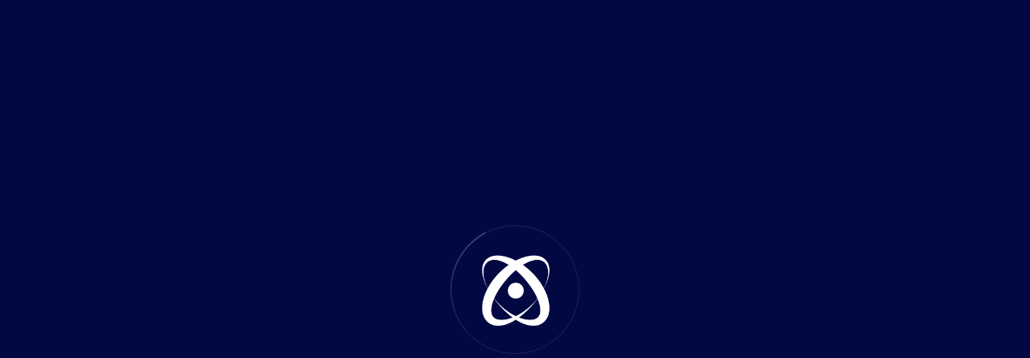

--- FILE ---
content_type: text/html; charset=UTF-8
request_url: https://metavix.net/
body_size: 102507
content:
<!doctype html><html lang="en-US"><head><script data-no-optimize="1">var litespeed_docref=sessionStorage.getItem("litespeed_docref");litespeed_docref&&(Object.defineProperty(document,"referrer",{get:function(){return litespeed_docref}}),sessionStorage.removeItem("litespeed_docref"));</script> <meta charset="UTF-8"><meta name="viewport" content="width=device-width, initial-scale=1"><link rel="profile" href="https://gmpg.org/xfn/11"><meta name='robots' content='index, follow, max-image-preview:large, max-snippet:-1, max-video-preview:-1' /><title>Home - MetaVix</title><link rel="canonical" href="https://metavix.net/" /><meta property="og:locale" content="en_US" /><meta property="og:type" content="website" /><meta property="og:title" content="Home - MetaVix" /><meta property="og:description" content="WELCOME TO METAVIX Your Digital Transformation Partner In today’s fast-paced digital world, staying ahead means embracing innovation. At MetaVix, we help businesses thrive by delivering cutting-edge web development, custom software, and digital strategies tailored for success. Quality-Driven Development for Lasting Impact Accelerate Your Launch and Beat the Competition Contact Us Today! CONTACT US DAILY +1 [&hellip;]" /><meta property="og:url" content="https://metavix.net/" /><meta property="og:site_name" content="MetaVix" /><meta property="article:modified_time" content="2025-08-22T12:20:39+00:00" /><meta property="og:image" content="https://metavix.net/vojugof/2025/01/meta_whiteas@2x.png" /><meta name="twitter:card" content="summary_large_image" /> <script type="application/ld+json" class="yoast-schema-graph">{"@context":"https://schema.org","@graph":[{"@type":"WebPage","@id":"https://metavix.net/","url":"https://metavix.net/","name":"Home - MetaVix","isPartOf":{"@id":"https://metavix.net/#website"},"primaryImageOfPage":{"@id":"https://metavix.net/#primaryimage"},"image":{"@id":"https://metavix.net/#primaryimage"},"thumbnailUrl":"https://metavix.net/vojugof/2025/01/meta_whiteas@2x.png","datePublished":"2024-06-05T03:00:48+00:00","dateModified":"2025-08-22T12:20:39+00:00","breadcrumb":{"@id":"https://metavix.net/#breadcrumb"},"inLanguage":"en-US","potentialAction":[{"@type":"ReadAction","target":["https://metavix.net/"]}]},{"@type":"ImageObject","inLanguage":"en-US","@id":"https://metavix.net/#primaryimage","url":"https://metavix.net/vojugof/2025/01/meta_whiteas@2x.png","contentUrl":"https://metavix.net/vojugof/2025/01/meta_whiteas@2x.png","width":320,"height":324},{"@type":"BreadcrumbList","@id":"https://metavix.net/#breadcrumb","itemListElement":[{"@type":"ListItem","position":1,"name":"Home"}]},{"@type":"WebSite","@id":"https://metavix.net/#website","url":"https://metavix.net/","name":"MetaVix","description":"Design. Develop. Dominate.","potentialAction":[{"@type":"SearchAction","target":{"@type":"EntryPoint","urlTemplate":"https://metavix.net/?s={search_term_string}"},"query-input":{"@type":"PropertyValueSpecification","valueRequired":true,"valueName":"search_term_string"}}],"inLanguage":"en-US"}]}</script> <link rel='dns-prefetch' href='//www.googletagmanager.com' /><link rel="alternate" title="oEmbed (JSON)" type="application/json+oembed" href="https://metavix.net/wp-json/oembed/1.0/embed?url=https%3A%2F%2Fmetavix.net%2F" /><link rel="alternate" title="oEmbed (XML)" type="text/xml+oembed" href="https://metavix.net/wp-json/oembed/1.0/embed?url=https%3A%2F%2Fmetavix.net%2F&#038;format=xml" /><style id='wp-img-auto-sizes-contain-inline-css' type='text/css'>img:is([sizes=auto i],[sizes^="auto," i]){contain-intrinsic-size:3000px 1500px}
/*# sourceURL=wp-img-auto-sizes-contain-inline-css */</style><style id='classic-theme-styles-inline-css' type='text/css'>/*! This file is auto-generated */
.wp-block-button__link{color:#fff;background-color:#32373c;border-radius:9999px;box-shadow:none;text-decoration:none;padding:calc(.667em + 2px) calc(1.333em + 2px);font-size:1.125em}.wp-block-file__button{background:#32373c;color:#fff;text-decoration:none}
/*# sourceURL=/wp-includes/css/classic-themes.min.css */</style><link rel='stylesheet' id='contact-form-7-css' href='https://metavix.net/qofapac/includes/css/styles.css' type='text/css' media='all' /><link rel='stylesheet' id='bootstrap-css' href='https://metavix.net/finatug/assets/css/bootstrap.min.css' type='text/css' media='all' /><link rel='stylesheet' id='font-awesome-5-css' href='https://metavix.net/finatug/assets/css/fontawesome.css' type='text/css' media='all' /><link rel='stylesheet' id='e-animations-css' href='https://metavix.net/finatug/assets/css/animate.css' type='text/css' media='all' /><link rel='stylesheet' id='swiper-techco-css' href='https://metavix.net/finatug/assets/css/swiper-bundle.min.css' type='text/css' media='all' /><link rel='stylesheet' id='magnific-popup-css' href='https://metavix.net/finatug/assets/css/magnific-popup.css' type='text/css' media='all' /><link rel='stylesheet' id='odometer-css' href='https://metavix.net/finatug/assets/css/odometer.min.css' type='text/css' media='all' /><link rel='stylesheet' id='cursor-css' href='https://metavix.net/finatug/assets/css/cursor.css' type='text/css' media='all' /><link rel='stylesheet' id='techco-core-css' href='https://metavix.net/finatug/assets/css/techco-core.css' type='text/css' media='all' /><link rel='stylesheet' id='techco-main-css' href='https://metavix.net/finatug/assets/css/style.css' type='text/css' media='all' /><link rel='stylesheet' id='techco-style-css' href='https://metavix.net/finatug/rulomop.css' type='text/css' media='all' /><link rel='stylesheet' id='techco-inline-style-css' href='https://metavix.net/finatug/assets/css/inline-style.css' type='text/css' media='all' /><style id='techco-inline-style-inline-css' type='text/css'>.elementor-inner {margin-left: -10px;margin-right: -10px;}.elementor-inner .elementor-section-wrap > section:first-of-type .elementor-editor-element-settings {display: block !important;}.elementor-inner .elementor-section-wrap > section:first-of-type .elementor-editor-element-settings li {display: inline-block !important;}.elementor-editor-active .elementor-editor-element-setting{height: 25px;line-height: 25px;text-align: center;}.elementor-section.elementor-section-boxed>.elementor-container {max-width: 1320px !important;}.elementor-section-stretched.elementor-section-boxed .elementor-row{padding-left: 5px;padding-right: 5px;}.elementor-section-boxed .elementor-container.elementor-column-gap-extended {margin-left: -5px;margin-right: -5px;}.elementor-section-stretched.elementor-section-boxed .elementor-container.elementor-column-gap-extended {margin-left: auto;margin-right: auto;}
    
/*# sourceURL=techco-inline-style-inline-css */</style><link rel='stylesheet' id='elementor-frontend-css' href='https://metavix.net/pulimis/assets/css/frontend.min.css' type='text/css' media='all' /><link rel='stylesheet' id='elementor-post-9-css' href='https://metavix.net/vojugof/elementor/css/post-9.css' type='text/css' media='all' /><link rel='stylesheet' id='widget-image-css' href='https://metavix.net/pulimis/assets/css/widget-image.min.css' type='text/css' media='all' /><link rel='stylesheet' id='elementor-post-1908-css' href='https://metavix.net/vojugof/elementor/css/post-1908.css' type='text/css' media='all' /><link rel='stylesheet' id='elementor-gf-local-roboto-css' href='https://metavix.net/vojugof/elementor/google-fonts/css/roboto.css' type='text/css' media='all' /><link rel='stylesheet' id='elementor-gf-local-robotoslab-css' href='https://metavix.net/vojugof/elementor/google-fonts/css/robotoslab.css' type='text/css' media='all' /> <script type="litespeed/javascript" data-src="https://metavix.net/jotaqot/js/jquery/jquery.min.js" id="jquery-core-js"></script> <script type="litespeed/javascript" data-src="https://metavix.net/jotaqot/js/jquery/jquery-migrate.min.js" id="jquery-migrate-js"></script>  <script type="litespeed/javascript" data-src="https://www.googletagmanager.com/gtag/js?id=GT-T9LQMD5" id="google_gtagjs-js"></script> <script id="google_gtagjs-js-after" type="litespeed/javascript">window.dataLayer=window.dataLayer||[];function gtag(){dataLayer.push(arguments)}
gtag("set","linker",{"domains":["metavix.net"]});gtag("js",new Date());gtag("set","developer_id.dZTNiMT",!0);gtag("config","GT-T9LQMD5");window._googlesitekit=window._googlesitekit||{};window._googlesitekit.throttledEvents=[];window._googlesitekit.gtagEvent=(name,data)=>{var key=JSON.stringify({name,data});if(!!window._googlesitekit.throttledEvents[key]){return}window._googlesitekit.throttledEvents[key]=!0;setTimeout(()=>{delete window._googlesitekit.throttledEvents[key]},5);gtag("event",name,{...data,event_source:"site-kit"})}</script> <link rel="EditURI" type="application/rsd+xml" title="RSD" href="https://metavix.net/jufejoh.php?rsd" /><meta name="generator" content="WordPress 6.9" /><link rel='shortlink' href='https://metavix.net/' /><meta name="generator" content="Site Kit by Google 1.157.0" /><meta name="generator" content="Elementor 3.31.2; features: e_font_icon_svg, additional_custom_breakpoints, e_element_cache; settings: css_print_method-external, google_font-enabled, font_display-swap"><style>.e-con.e-parent:nth-of-type(n+4):not(.e-lazyloaded):not(.e-no-lazyload),
				.e-con.e-parent:nth-of-type(n+4):not(.e-lazyloaded):not(.e-no-lazyload) * {
					background-image: none !important;
				}
				@media screen and (max-height: 1024px) {
					.e-con.e-parent:nth-of-type(n+3):not(.e-lazyloaded):not(.e-no-lazyload),
					.e-con.e-parent:nth-of-type(n+3):not(.e-lazyloaded):not(.e-no-lazyload) * {
						background-image: none !important;
					}
				}
				@media screen and (max-height: 640px) {
					.e-con.e-parent:nth-of-type(n+2):not(.e-lazyloaded):not(.e-no-lazyload),
					.e-con.e-parent:nth-of-type(n+2):not(.e-lazyloaded):not(.e-no-lazyload) * {
						background-image: none !important;
					}
				}</style><meta name="generator" content="Powered by Slider Revolution 6.6.18 - responsive, Mobile-Friendly Slider Plugin for WordPress with comfortable drag and drop interface." /><style type="text/css">.preloader .loader-logo{background-image:url(https://metavix.net/vojugof/2025/01/meta_whiteas@2x.png);}.breadcrumb{background-image:url(https://wp.xpressbuddy.com/techco/wp-content/uploads/2024/05/bg_pattern_4.svg);}</style><link rel="icon" href="https://metavix.net/vojugof/2025/07/cropped-favicon-32x32.png" sizes="32x32" /><link rel="icon" href="https://metavix.net/vojugof/2025/07/cropped-favicon-192x192.png" sizes="192x192" /><link rel="apple-touch-icon" href="https://metavix.net/vojugof/2025/07/cropped-favicon-180x180.png" /><meta name="msapplication-TileImage" content="https://metavix.net/vojugof/2025/07/cropped-favicon-270x270.png" /> <script type="litespeed/javascript">function setREVStartSize(e){window.RSIW=window.RSIW===undefined?window.innerWidth:window.RSIW;window.RSIH=window.RSIH===undefined?window.innerHeight:window.RSIH;try{var pw=document.getElementById(e.c).parentNode.offsetWidth,newh;pw=pw===0||isNaN(pw)||(e.l=="fullwidth"||e.layout=="fullwidth")?window.RSIW:pw;e.tabw=e.tabw===undefined?0:parseInt(e.tabw);e.thumbw=e.thumbw===undefined?0:parseInt(e.thumbw);e.tabh=e.tabh===undefined?0:parseInt(e.tabh);e.thumbh=e.thumbh===undefined?0:parseInt(e.thumbh);e.tabhide=e.tabhide===undefined?0:parseInt(e.tabhide);e.thumbhide=e.thumbhide===undefined?0:parseInt(e.thumbhide);e.mh=e.mh===undefined||e.mh==""||e.mh==="auto"?0:parseInt(e.mh,0);if(e.layout==="fullscreen"||e.l==="fullscreen")
newh=Math.max(e.mh,window.RSIH);else{e.gw=Array.isArray(e.gw)?e.gw:[e.gw];for(var i in e.rl)if(e.gw[i]===undefined||e.gw[i]===0)e.gw[i]=e.gw[i-1];e.gh=e.el===undefined||e.el===""||(Array.isArray(e.el)&&e.el.length==0)?e.gh:e.el;e.gh=Array.isArray(e.gh)?e.gh:[e.gh];for(var i in e.rl)if(e.gh[i]===undefined||e.gh[i]===0)e.gh[i]=e.gh[i-1];var nl=new Array(e.rl.length),ix=0,sl;e.tabw=e.tabhide>=pw?0:e.tabw;e.thumbw=e.thumbhide>=pw?0:e.thumbw;e.tabh=e.tabhide>=pw?0:e.tabh;e.thumbh=e.thumbhide>=pw?0:e.thumbh;for(var i in e.rl)nl[i]=e.rl[i]<window.RSIW?0:e.rl[i];sl=nl[0];for(var i in nl)if(sl>nl[i]&&nl[i]>0){sl=nl[i];ix=i}
var m=pw>(e.gw[ix]+e.tabw+e.thumbw)?1:(pw-(e.tabw+e.thumbw))/(e.gw[ix]);newh=(e.gh[ix]*m)+(e.tabh+e.thumbh)}
var el=document.getElementById(e.c);if(el!==null&&el)el.style.height=newh+"px";el=document.getElementById(e.c+"_wrapper");if(el!==null&&el){el.style.height=newh+"px";el.style.display="block"}}catch(e){console.log("Failure at Presize of Slider:"+e)}}</script> <style type="text/css" id="wp-custom-css">@media only screen and (max-width: 767px) {
  .engine_image .image_wrap_4 {
    margin: -4px 0 -1px -6px;
  }
	.heading_focus_text.has_underline {
    padding: 0 0px 0px 0;

}
}</style><style id='global-styles-inline-css' type='text/css'>:root{--wp--preset--aspect-ratio--square: 1;--wp--preset--aspect-ratio--4-3: 4/3;--wp--preset--aspect-ratio--3-4: 3/4;--wp--preset--aspect-ratio--3-2: 3/2;--wp--preset--aspect-ratio--2-3: 2/3;--wp--preset--aspect-ratio--16-9: 16/9;--wp--preset--aspect-ratio--9-16: 9/16;--wp--preset--color--black: #000000;--wp--preset--color--cyan-bluish-gray: #abb8c3;--wp--preset--color--white: #ffffff;--wp--preset--color--pale-pink: #f78da7;--wp--preset--color--vivid-red: #cf2e2e;--wp--preset--color--luminous-vivid-orange: #ff6900;--wp--preset--color--luminous-vivid-amber: #fcb900;--wp--preset--color--light-green-cyan: #7bdcb5;--wp--preset--color--vivid-green-cyan: #00d084;--wp--preset--color--pale-cyan-blue: #8ed1fc;--wp--preset--color--vivid-cyan-blue: #0693e3;--wp--preset--color--vivid-purple: #9b51e0;--wp--preset--color--medium-black: #131923;--wp--preset--color--light-green: #00fcfa;--wp--preset--color--deep-blue: #003796;--wp--preset--color--light-yellow: #ffe34c;--wp--preset--gradient--vivid-cyan-blue-to-vivid-purple: linear-gradient(135deg,rgb(6,147,227) 0%,rgb(155,81,224) 100%);--wp--preset--gradient--light-green-cyan-to-vivid-green-cyan: linear-gradient(135deg,rgb(122,220,180) 0%,rgb(0,208,130) 100%);--wp--preset--gradient--luminous-vivid-amber-to-luminous-vivid-orange: linear-gradient(135deg,rgb(252,185,0) 0%,rgb(255,105,0) 100%);--wp--preset--gradient--luminous-vivid-orange-to-vivid-red: linear-gradient(135deg,rgb(255,105,0) 0%,rgb(207,46,46) 100%);--wp--preset--gradient--very-light-gray-to-cyan-bluish-gray: linear-gradient(135deg,rgb(238,238,238) 0%,rgb(169,184,195) 100%);--wp--preset--gradient--cool-to-warm-spectrum: linear-gradient(135deg,rgb(74,234,220) 0%,rgb(151,120,209) 20%,rgb(207,42,186) 40%,rgb(238,44,130) 60%,rgb(251,105,98) 80%,rgb(254,248,76) 100%);--wp--preset--gradient--blush-light-purple: linear-gradient(135deg,rgb(255,206,236) 0%,rgb(152,150,240) 100%);--wp--preset--gradient--blush-bordeaux: linear-gradient(135deg,rgb(254,205,165) 0%,rgb(254,45,45) 50%,rgb(107,0,62) 100%);--wp--preset--gradient--luminous-dusk: linear-gradient(135deg,rgb(255,203,112) 0%,rgb(199,81,192) 50%,rgb(65,88,208) 100%);--wp--preset--gradient--pale-ocean: linear-gradient(135deg,rgb(255,245,203) 0%,rgb(182,227,212) 50%,rgb(51,167,181) 100%);--wp--preset--gradient--electric-grass: linear-gradient(135deg,rgb(202,248,128) 0%,rgb(113,206,126) 100%);--wp--preset--gradient--midnight: linear-gradient(135deg,rgb(2,3,129) 0%,rgb(40,116,252) 100%);--wp--preset--font-size--small: 13px;--wp--preset--font-size--medium: 20px;--wp--preset--font-size--large: 36px;--wp--preset--font-size--x-large: 42px;--wp--preset--spacing--20: 0.44rem;--wp--preset--spacing--30: 0.67rem;--wp--preset--spacing--40: 1rem;--wp--preset--spacing--50: 1.5rem;--wp--preset--spacing--60: 2.25rem;--wp--preset--spacing--70: 3.38rem;--wp--preset--spacing--80: 5.06rem;--wp--preset--shadow--natural: 6px 6px 9px rgba(0, 0, 0, 0.2);--wp--preset--shadow--deep: 12px 12px 50px rgba(0, 0, 0, 0.4);--wp--preset--shadow--sharp: 6px 6px 0px rgba(0, 0, 0, 0.2);--wp--preset--shadow--outlined: 6px 6px 0px -3px rgb(255, 255, 255), 6px 6px rgb(0, 0, 0);--wp--preset--shadow--crisp: 6px 6px 0px rgb(0, 0, 0);}:where(.is-layout-flex){gap: 0.5em;}:where(.is-layout-grid){gap: 0.5em;}body .is-layout-flex{display: flex;}.is-layout-flex{flex-wrap: wrap;align-items: center;}.is-layout-flex > :is(*, div){margin: 0;}body .is-layout-grid{display: grid;}.is-layout-grid > :is(*, div){margin: 0;}:where(.wp-block-columns.is-layout-flex){gap: 2em;}:where(.wp-block-columns.is-layout-grid){gap: 2em;}:where(.wp-block-post-template.is-layout-flex){gap: 1.25em;}:where(.wp-block-post-template.is-layout-grid){gap: 1.25em;}.has-black-color{color: var(--wp--preset--color--black) !important;}.has-cyan-bluish-gray-color{color: var(--wp--preset--color--cyan-bluish-gray) !important;}.has-white-color{color: var(--wp--preset--color--white) !important;}.has-pale-pink-color{color: var(--wp--preset--color--pale-pink) !important;}.has-vivid-red-color{color: var(--wp--preset--color--vivid-red) !important;}.has-luminous-vivid-orange-color{color: var(--wp--preset--color--luminous-vivid-orange) !important;}.has-luminous-vivid-amber-color{color: var(--wp--preset--color--luminous-vivid-amber) !important;}.has-light-green-cyan-color{color: var(--wp--preset--color--light-green-cyan) !important;}.has-vivid-green-cyan-color{color: var(--wp--preset--color--vivid-green-cyan) !important;}.has-pale-cyan-blue-color{color: var(--wp--preset--color--pale-cyan-blue) !important;}.has-vivid-cyan-blue-color{color: var(--wp--preset--color--vivid-cyan-blue) !important;}.has-vivid-purple-color{color: var(--wp--preset--color--vivid-purple) !important;}.has-black-background-color{background-color: var(--wp--preset--color--black) !important;}.has-cyan-bluish-gray-background-color{background-color: var(--wp--preset--color--cyan-bluish-gray) !important;}.has-white-background-color{background-color: var(--wp--preset--color--white) !important;}.has-pale-pink-background-color{background-color: var(--wp--preset--color--pale-pink) !important;}.has-vivid-red-background-color{background-color: var(--wp--preset--color--vivid-red) !important;}.has-luminous-vivid-orange-background-color{background-color: var(--wp--preset--color--luminous-vivid-orange) !important;}.has-luminous-vivid-amber-background-color{background-color: var(--wp--preset--color--luminous-vivid-amber) !important;}.has-light-green-cyan-background-color{background-color: var(--wp--preset--color--light-green-cyan) !important;}.has-vivid-green-cyan-background-color{background-color: var(--wp--preset--color--vivid-green-cyan) !important;}.has-pale-cyan-blue-background-color{background-color: var(--wp--preset--color--pale-cyan-blue) !important;}.has-vivid-cyan-blue-background-color{background-color: var(--wp--preset--color--vivid-cyan-blue) !important;}.has-vivid-purple-background-color{background-color: var(--wp--preset--color--vivid-purple) !important;}.has-black-border-color{border-color: var(--wp--preset--color--black) !important;}.has-cyan-bluish-gray-border-color{border-color: var(--wp--preset--color--cyan-bluish-gray) !important;}.has-white-border-color{border-color: var(--wp--preset--color--white) !important;}.has-pale-pink-border-color{border-color: var(--wp--preset--color--pale-pink) !important;}.has-vivid-red-border-color{border-color: var(--wp--preset--color--vivid-red) !important;}.has-luminous-vivid-orange-border-color{border-color: var(--wp--preset--color--luminous-vivid-orange) !important;}.has-luminous-vivid-amber-border-color{border-color: var(--wp--preset--color--luminous-vivid-amber) !important;}.has-light-green-cyan-border-color{border-color: var(--wp--preset--color--light-green-cyan) !important;}.has-vivid-green-cyan-border-color{border-color: var(--wp--preset--color--vivid-green-cyan) !important;}.has-pale-cyan-blue-border-color{border-color: var(--wp--preset--color--pale-cyan-blue) !important;}.has-vivid-cyan-blue-border-color{border-color: var(--wp--preset--color--vivid-cyan-blue) !important;}.has-vivid-purple-border-color{border-color: var(--wp--preset--color--vivid-purple) !important;}.has-vivid-cyan-blue-to-vivid-purple-gradient-background{background: var(--wp--preset--gradient--vivid-cyan-blue-to-vivid-purple) !important;}.has-light-green-cyan-to-vivid-green-cyan-gradient-background{background: var(--wp--preset--gradient--light-green-cyan-to-vivid-green-cyan) !important;}.has-luminous-vivid-amber-to-luminous-vivid-orange-gradient-background{background: var(--wp--preset--gradient--luminous-vivid-amber-to-luminous-vivid-orange) !important;}.has-luminous-vivid-orange-to-vivid-red-gradient-background{background: var(--wp--preset--gradient--luminous-vivid-orange-to-vivid-red) !important;}.has-very-light-gray-to-cyan-bluish-gray-gradient-background{background: var(--wp--preset--gradient--very-light-gray-to-cyan-bluish-gray) !important;}.has-cool-to-warm-spectrum-gradient-background{background: var(--wp--preset--gradient--cool-to-warm-spectrum) !important;}.has-blush-light-purple-gradient-background{background: var(--wp--preset--gradient--blush-light-purple) !important;}.has-blush-bordeaux-gradient-background{background: var(--wp--preset--gradient--blush-bordeaux) !important;}.has-luminous-dusk-gradient-background{background: var(--wp--preset--gradient--luminous-dusk) !important;}.has-pale-ocean-gradient-background{background: var(--wp--preset--gradient--pale-ocean) !important;}.has-electric-grass-gradient-background{background: var(--wp--preset--gradient--electric-grass) !important;}.has-midnight-gradient-background{background: var(--wp--preset--gradient--midnight) !important;}.has-small-font-size{font-size: var(--wp--preset--font-size--small) !important;}.has-medium-font-size{font-size: var(--wp--preset--font-size--medium) !important;}.has-large-font-size{font-size: var(--wp--preset--font-size--large) !important;}.has-x-large-font-size{font-size: var(--wp--preset--font-size--x-large) !important;}
/*# sourceURL=global-styles-inline-css */</style><link rel='stylesheet' id='elementor-post-784-css' href='https://metavix.net/vojugof/elementor/css/post-784.css' type='text/css' media='all' /><link rel='stylesheet' id='elementor-post-1248-css' href='https://metavix.net/vojugof/elementor/css/post-1248.css' type='text/css' media='all' /><link rel='stylesheet' id='elementor-post-1282-css' href='https://metavix.net/vojugof/elementor/css/post-1282.css' type='text/css' media='all' /><link rel='stylesheet' id='elementor-post-1290-css' href='https://metavix.net/vojugof/elementor/css/post-1290.css' type='text/css' media='all' /><link rel='stylesheet' id='elementor-post-799-css' href='https://metavix.net/vojugof/elementor/css/post-799.css' type='text/css' media='all' /><link rel='stylesheet' id='rs-plugin-settings-css' href='https://metavix.net/jesohut/public/assets/css/rs6.css' type='text/css' media='all' /><style id='rs-plugin-settings-inline-css' type='text/css'>#rs-demo-id {}
/*# sourceURL=rs-plugin-settings-inline-css */</style></head><body class="home wp-singular page-template page-template-techco-template page-template-techco-template-php page page-id-1908 wp-theme-techco  page-builder-used elementor-default elementor-kit-9 elementor-page elementor-page-1908"><div class="xb-backtotop">
<a href="#" class="scroll">
<i class="far fa-arrow-up"></i>
</a></div><div id="preloader" class="preloader"><div class="loader-circle"><div class="loader-line-mask"><div class="loader-line"></div></div><div class="loader-logo"></div></div></div><div id="page" class="site site_wrapper"><div class="techco-main-wrap"><div data-elementor-type="wp-post" data-elementor-id="784" class="elementor elementor-784"><section class="elementor-section elementor-top-section elementor-element elementor-element-3becdee elementor-section-boxed elementor-section-height-default elementor-section-height-default" data-id="3becdee" data-element_type="section" data-settings="{&quot;background_background&quot;:&quot;classic&quot;}"><div class="elementor-container elementor-column-gap-no"><div class="elementor-column elementor-col-100 elementor-top-column elementor-element elementor-element-0ba16bf" data-id="0ba16bf" data-element_type="column"><div class="elementor-widget-wrap elementor-element-populated"><div class="elementor-element elementor-element-24016cd elementor-widget elementor-widget-techco-header-2" data-id="24016cd" data-element_type="widget" data-widget_type="techco-header-2.default"><div class="elementor-widget-container"><header class="site_header site_header_2"><div class="header_bottom  stricky "><div class="container"><div class="header__wrap ul_li_between"><div class="main-menu__wrap ul_li_between w-100 navbar navbar-expand-xl"><div class="header-logo">
<a href="https://metavix.net/">
<img data-lazyloaded="1" src="[data-uri]" width="426" height="92" data-src="https://metavix.net/vojugof/2024/05/dark-logo@2x.png" alt="">
<img data-lazyloaded="1" src="[data-uri]" width="426" height="92" data-src="https://metavix.net/vojugof/2024/05/dark@2x.png" alt="">
</a></div><div class="xb-menu-inner d-none d-lg-block"><nav class="main-menu collapse navbar-collapse"><ul id="main-nav" class="menu"><li id="menu-item-1990" class="menu-item menu-item-type-post_type menu-item-object-page menu-item-home current-menu-item page_item page-item-1908 current_page_item menu-item-1990"><a href="https://metavix.net/" aria-current="page"><span>Home</span></a></li><li id="menu-item-3572" class="menu-item menu-item-type-custom menu-item-object-custom menu-item-has-children menu-item-3572"><a href="#"><span>Services</span></a><ul class="sub-menu"><li id="menu-item-3576" class="menu-item menu-item-type-post_type menu-item-object-techco_service menu-item-3576"><a href="https://metavix.net/service/website-design-and-development/"><span>Website Design and Development</span></a></li><li id="menu-item-3579" class="menu-item menu-item-type-post_type menu-item-object-techco_service menu-item-3579"><a href="https://metavix.net/service/mobile-app-design-and-development/"><span>Mobile App Design and Development</span></a></li><li id="menu-item-3578" class="menu-item menu-item-type-post_type menu-item-object-techco_service menu-item-3578"><a href="https://metavix.net/service/custom-software-development/"><span>Custom Software Development</span></a></li><li id="menu-item-3577" class="menu-item menu-item-type-post_type menu-item-object-techco_service menu-item-3577"><a href="https://metavix.net/service/digital-marketing-seo/"><span>Digital Marketing &#038; SEO</span></a></li><li id="menu-item-3574" class="menu-item menu-item-type-post_type menu-item-object-techco_service menu-item-3574"><a href="https://metavix.net/service/creative-media-design-services-2/"><span>Creative Media &#038; Design Services</span></a></li><li id="menu-item-3573" class="menu-item menu-item-type-post_type menu-item-object-techco_service menu-item-3573"><a href="https://metavix.net/service/business-software-solutions/"><span>Business Software Solutions</span></a></li></ul></li><li id="menu-item-3570" class="menu-item menu-item-type-post_type menu-item-object-page menu-item-3570"><a href="https://metavix.net/about-us/"><span>About Us</span></a></li><li id="menu-item-3764" class="menu-item menu-item-type-post_type menu-item-object-page menu-item-3764"><a href="https://metavix.net/blog/"><span>Blog</span></a></li><li id="menu-item-3571" class="menu-item menu-item-type-post_type menu-item-object-page menu-item-3571"><a href="https://metavix.net/contact-us/"><span>Contact Us</span></a></li></ul></nav></div><div class="menu-right ul_li"><ul class="header_btns_group unordered_list justify-content-end"><li><button class="mobile_menu_btn xb-nav-mobile"><i class="far fa-bars"></i></button></li><li>
<a class="btn" href="https://metavix.net/contact-us/">
<span class="btn_label" data-text="Get Started">Get Started</span>
<span class="btn_icon">
<i class="fa-solid fa-arrow-up-right"></i>
</span>
</a></li></ul></div></div><div class="xb-header-wrap"><div class="xb-header-menu"><div class="xb-header-menu-scroll"><div class="xb-menu-close xb-hide-xl xb-close"></div><div class="xb-logo-mobile xb-hide-xl">
<a href="https://metavix.net/"><img data-lazyloaded="1" src="[data-uri]" width="426" height="92" data-src="https://metavix.net/vojugof/2024/05/dark@2x.png"
alt=""></a></div><div class="xb-header-mobile-search xb-hide-xl"><form role="search" action="https://metavix.net/">
<input class="search-field" type="text" name="s"
placeholder="Search Keywords"
value="">
<button class="search-submit" type="submit"><i class="far fa-search"></i></button></form></div><nav class="xb-header-nav"><ul id="xb-menu-primary" class="xb-menu-primary clearfix"><li class="menu-item menu-item-type-post_type menu-item-object-page menu-item-home current-menu-item page_item page-item-1908 current_page_item menu-item-1990"><a href="https://metavix.net/" aria-current="page"><span>Home</span></a></li><li class="menu-item menu-item-type-custom menu-item-object-custom menu-item-has-children menu-item-3572"><a href="#"><span>Services</span></a><ul class="sub-menu"><li class="menu-item menu-item-type-post_type menu-item-object-techco_service menu-item-3576"><a href="https://metavix.net/service/website-design-and-development/"><span>Website Design and Development</span></a></li><li class="menu-item menu-item-type-post_type menu-item-object-techco_service menu-item-3579"><a href="https://metavix.net/service/mobile-app-design-and-development/"><span>Mobile App Design and Development</span></a></li><li class="menu-item menu-item-type-post_type menu-item-object-techco_service menu-item-3578"><a href="https://metavix.net/service/custom-software-development/"><span>Custom Software Development</span></a></li><li class="menu-item menu-item-type-post_type menu-item-object-techco_service menu-item-3577"><a href="https://metavix.net/service/digital-marketing-seo/"><span>Digital Marketing &#038; SEO</span></a></li><li class="menu-item menu-item-type-post_type menu-item-object-techco_service menu-item-3574"><a href="https://metavix.net/service/creative-media-design-services-2/"><span>Creative Media &#038; Design Services</span></a></li><li class="menu-item menu-item-type-post_type menu-item-object-techco_service menu-item-3573"><a href="https://metavix.net/service/business-software-solutions/"><span>Business Software Solutions</span></a></li></ul></li><li class="menu-item menu-item-type-post_type menu-item-object-page menu-item-3570"><a href="https://metavix.net/about-us/"><span>About Us</span></a></li><li class="menu-item menu-item-type-post_type menu-item-object-page menu-item-3764"><a href="https://metavix.net/blog/"><span>Blog</span></a></li><li class="menu-item menu-item-type-post_type menu-item-object-page menu-item-3571"><a href="https://metavix.net/contact-us/"><span>Contact Us</span></a></li></ul></nav></div></div><div class="xb-header-menu-backdrop"></div></div></div></div></div></header></div></div></div></div></div></section></div><div id="elementor_page_builder"><div data-elementor-type="wp-page" data-elementor-id="1908" class="elementor elementor-1908"><section class="elementor-section elementor-top-section elementor-element elementor-element-12690be elementor-section-full_width elementor-section-stretched elementor-section-height-default elementor-section-height-default" data-id="12690be" data-element_type="section" data-settings="{&quot;stretch_section&quot;:&quot;section-stretched&quot;}"><div class="elementor-container elementor-column-gap-no"><div class="elementor-column elementor-col-100 elementor-top-column elementor-element elementor-element-53c4130" data-id="53c4130" data-element_type="column"><div class="elementor-widget-wrap elementor-element-populated"><div class="elementor-element elementor-element-18ba911 elementor-widget elementor-widget-int-hero-two" data-id="18ba911" data-element_type="widget" data-widget_type="int-hero-two.default"><div class="elementor-widget-container"><section class="software_company_hero_section xb-hidden"><div class="container"><div class="row align-items-center"><div class="col-lg-6"><div class="content_wrap"><div class="heading_focus_text has_underline text-white d-inline-flex"
">
WELCOME TO METAVIX</div><h1 class="text-white"><h1>Your <mark> Digital</mark> Transformation Partner</h1></h1><p>
In today’s fast-paced digital world, staying ahead means embracing innovation. At MetaVix, we help businesses thrive by delivering cutting-edge web development, custom software, and digital strategies tailored for success.</p><ul class="step_list text-white unordered_list_block"><li>Quality-Driven Development for Lasting Impact</li><li>Accelerate Your Launch and Beat the Competition</li></ul><ul class="btns_group unordered_list p-0 justify-content-start"><li>
<a class="btn" href="https://metavix.net/contact" >
<span class="btn_label"
data-text="Contact Us Today!">Contact Us Today!</span>
<span class="btn_icon">
<i class="fa-solid fa-arrow-up-right"></i>
</span>
</a></li><li>
<a class="hotline_block"
href="https://wa.me/16822084778">
<span class="hotline_icon">
<i class="fa-brands fa-whatsapp"></i>
</span>
<span class="hotline_content">
<small> CONTACT US DAILY</small>
<strong class="text-white">+1 (682) 208-4778</strong>
</span>
</a></li></ul></div></div><div class="col-lg-6"><div class="engine_image"><div class="image_wrap_1">
<img data-lazyloaded="1" src="[data-uri]" fetchpriority="high" decoding="async" width="320" height="324" data-src="https://metavix.net/vojugof/2025/01/meta_whiteas@2x.png" class="attachment-full size-full" alt="" data-srcset="https://metavix.net/vojugof/2025/01/meta_whiteas@2x.png 320w, https://metavix.net/vojugof/2025/01/meta_whiteas@2x-296x300.png 296w" data-sizes="(max-width: 320px) 100vw, 320px" /></div><div class="image_wrap_2">
<img data-lazyloaded="1" src="[data-uri]" decoding="async" width="1792" height="1792" data-src="https://metavix.net/vojugof/2024/05/circle_engine_2.webp" class="attachment-full size-full" alt="" /></div><div class="image_wrap_3">
<img data-lazyloaded="1" src="[data-uri]" decoding="async" width="2273" height="2273" data-src="https://metavix.net/vojugof/2024/05/circle_engine_3.webp" class="attachment-full size-full" alt="" /></div><div class="image_wrap_4">
<img data-lazyloaded="1" src="[data-uri]" loading="lazy" decoding="async" width="716" height="676" data-src="https://metavix.net/vojugof/2024/05/circle_engine_4.png" class="attachment-full size-full" alt="" /></div></div></div></div></div><div class="shape_image_1">
<img data-lazyloaded="1" src="[data-uri]" loading="lazy" decoding="async" width="2560" height="163" data-src="https://metavix.net/vojugof/2024/05/shape_image_1-scaled-1.webp" class="attachment-full size-full" alt="" /></div><div class="shape_image_2">
<img data-lazyloaded="1" src="[data-uri]" loading="lazy" decoding="async" width="2560" height="263" data-src="https://metavix.net/vojugof/2024/05/shape_image_2-scaled-1.webp" class="attachment-full size-full" alt="" /></div><div class="shape_image_3">
<img data-lazyloaded="1" src="[data-uri]" loading="lazy" decoding="async" width="1386" height="756" data-src="https://metavix.net/vojugof/2024/05/shape_image_3.webp" class="attachment-full size-full" alt="" /></div><div class="shape_image_4">
<img data-lazyloaded="1" src="[data-uri]" loading="lazy" decoding="async" width="1386" height="755" data-src="https://metavix.net/vojugof/2024/05/shape_image_4.webp" class="attachment-full size-full" alt="" /></div></section></div></div></div></div></div></section><section class="elementor-section elementor-top-section elementor-element elementor-element-f797080 elementor-section-full_width elementor-section-height-default elementor-section-height-default" data-id="f797080" data-element_type="section"><div class="elementor-container elementor-column-gap-no"><div class="elementor-column elementor-col-100 elementor-top-column elementor-element elementor-element-d2ef87a" data-id="d2ef87a" data-element_type="column"><div class="elementor-widget-wrap elementor-element-populated"><div class="elementor-element elementor-element-c779c5f elementor-widget elementor-widget-int-brand-v2" data-id="c779c5f" data-element_type="widget" data-widget_type="int-brand-v2.default"><div class="elementor-widget-container"><div class="feature_partners_section"><div class="container position-relative"><div class="title_text text-white">
Our Featured Partner&#039;s</div><div class="client_logo_carousel_inner marquee-left"><div class="client_logo_item">
<img data-lazyloaded="1" src="[data-uri]" loading="lazy" decoding="async" width="505" height="111" data-src="https://metavix.net/vojugof/2024/05/client_logo_1.webp" class="attachment-full size-full" alt="" /></div><div class="client_logo_item">
<img data-lazyloaded="1" src="[data-uri]" loading="lazy" decoding="async" width="496" height="119" data-src="https://metavix.net/vojugof/2024/05/client_logo_2.webp" class="attachment-full size-full" alt="" /></div><div class="client_logo_item">
<img data-lazyloaded="1" src="[data-uri]" loading="lazy" decoding="async" width="494" height="113" data-src="https://metavix.net/vojugof/2024/05/client_logo_3.webp" class="attachment-full size-full" alt="" /></div><div class="client_logo_item">
<img data-lazyloaded="1" src="[data-uri]" loading="lazy" decoding="async" width="509" height="74" data-src="https://metavix.net/vojugof/2024/05/client_logo_4.webp" class="attachment-full size-full" alt="" /></div><div class="client_logo_item">
<img data-lazyloaded="1" src="[data-uri]" loading="lazy" decoding="async" width="511" height="145" data-src="https://metavix.net/vojugof/2024/05/client_logo_5.webp" class="attachment-full size-full" alt="" /></div><div class="client_logo_item">
<img data-lazyloaded="1" src="[data-uri]" loading="lazy" decoding="async" width="422" height="92" data-src="https://metavix.net/vojugof/2024/05/client_logo_6.webp" class="attachment-full size-full" alt="" /></div><div class="client_logo_item">
<img data-lazyloaded="1" src="[data-uri]" loading="lazy" decoding="async" width="489" height="138" data-src="https://metavix.net/vojugof/2024/05/client_logo_7.webp" class="attachment-full size-full" alt="" /></div><div class="client_logo_item">
<img data-lazyloaded="1" src="[data-uri]" loading="lazy" decoding="async" width="608" height="116" data-src="https://metavix.net/vojugof/2024/05/client_logo_8.webp" class="attachment-full size-full" alt="" /></div><div class="client_logo_item">
<img data-lazyloaded="1" src="[data-uri]" loading="lazy" decoding="async" width="288" height="83" data-src="https://metavix.net/vojugof/2024/05/client_logo_9-1.webp" class="attachment-full size-full" alt="" /></div><div class="client_logo_item">
<img data-lazyloaded="1" src="[data-uri]" loading="lazy" decoding="async" width="336" height="77" data-src="https://metavix.net/vojugof/2024/05/client_logo_10.webp" class="attachment-full size-full" alt="" /></div><div class="client_logo_item">
<img data-lazyloaded="1" src="[data-uri]" loading="lazy" decoding="async" width="496" height="119" data-src="https://metavix.net/vojugof/2024/05/client_logo_2.webp" class="attachment-full size-full" alt="" /></div><div class="client_logo_item">
<img data-lazyloaded="1" src="[data-uri]" loading="lazy" decoding="async" width="505" height="111" data-src="https://metavix.net/vojugof/2024/05/client_logo_1.webp" class="attachment-full size-full" alt="" /></div><div class="client_logo_item">
<img data-lazyloaded="1" src="[data-uri]" loading="lazy" decoding="async" width="494" height="113" data-src="https://metavix.net/vojugof/2024/05/client_logo_3.webp" class="attachment-full size-full" alt="" /></div><div class="client_logo_item">
<img data-lazyloaded="1" src="[data-uri]" loading="lazy" decoding="async" width="422" height="92" data-src="https://metavix.net/vojugof/2024/05/client_logo_6.webp" class="attachment-full size-full" alt="" /></div><div class="client_logo_item">
<img data-lazyloaded="1" src="[data-uri]" loading="lazy" decoding="async" width="511" height="145" data-src="https://metavix.net/vojugof/2024/05/client_logo_5.webp" class="attachment-full size-full" alt="" /></div><div class="client_logo_item">
<img data-lazyloaded="1" src="[data-uri]" loading="lazy" decoding="async" width="489" height="138" data-src="https://metavix.net/vojugof/2024/05/client_logo_7.webp" class="attachment-full size-full" alt="" /></div><div class="client_logo_item">
<img data-lazyloaded="1" src="[data-uri]" loading="lazy" decoding="async" width="288" height="83" data-src="https://metavix.net/vojugof/2024/05/client_logo_9-1.webp" class="attachment-full size-full" alt="" /></div><div class="client_logo_item">
<img data-lazyloaded="1" src="[data-uri]" loading="lazy" decoding="async" width="336" height="77" data-src="https://metavix.net/vojugof/2024/05/client_logo_10.webp" class="attachment-full size-full" alt="" /></div></div></div></div></div></div></div></div></div></section><section class="elementor-section elementor-top-section elementor-element elementor-element-8c6661d elementor-section-full_width elementor-section-height-default elementor-section-height-default" data-id="8c6661d" data-element_type="section" data-settings="{&quot;background_background&quot;:&quot;classic&quot;}"><div class="elementor-container elementor-column-gap-no"><div class="elementor-column elementor-col-100 elementor-top-column elementor-element elementor-element-276d956" data-id="276d956" data-element_type="column"><div class="elementor-widget-wrap elementor-element-populated"><section class="elementor-section elementor-inner-section elementor-element elementor-element-c1f8400 elementor-section-full_width elementor-section-height-default elementor-section-height-default" data-id="c1f8400" data-element_type="section"><div class="elementor-container elementor-column-gap-no"><div class="elementor-column elementor-col-100 elementor-inner-column elementor-element elementor-element-9e64149" data-id="9e64149" data-element_type="column"><div class="elementor-widget-wrap elementor-element-populated"><div class="elementor-element elementor-element-28f41f2 elementor-absolute e-transform elementor-widget elementor-widget-image" data-id="28f41f2" data-element_type="widget" data-settings="{&quot;_position&quot;:&quot;absolute&quot;,&quot;_transform_translateY_effect_mobile&quot;:{&quot;unit&quot;:&quot;px&quot;,&quot;size&quot;:-10,&quot;sizes&quot;:[]},&quot;_transform_translateX_effect&quot;:{&quot;unit&quot;:&quot;px&quot;,&quot;size&quot;:&quot;&quot;,&quot;sizes&quot;:[]},&quot;_transform_translateX_effect_tablet&quot;:{&quot;unit&quot;:&quot;px&quot;,&quot;size&quot;:&quot;&quot;,&quot;sizes&quot;:[]},&quot;_transform_translateX_effect_mobile&quot;:{&quot;unit&quot;:&quot;px&quot;,&quot;size&quot;:&quot;&quot;,&quot;sizes&quot;:[]},&quot;_transform_translateY_effect&quot;:{&quot;unit&quot;:&quot;px&quot;,&quot;size&quot;:&quot;&quot;,&quot;sizes&quot;:[]},&quot;_transform_translateY_effect_tablet&quot;:{&quot;unit&quot;:&quot;px&quot;,&quot;size&quot;:&quot;&quot;,&quot;sizes&quot;:[]}}" data-widget_type="image.default"><div class="elementor-widget-container">
<img data-lazyloaded="1" src="[data-uri]" loading="lazy" decoding="async" width="1655" height="50" data-src="https://metavix.net/vojugof/2024/05/shape_space_1.svg" class="attachment-full size-full wp-image-984" alt="" /></div></div><div class="elementor-element elementor-element-304bd76 elementor-absolute elementor-widget elementor-widget-image" data-id="304bd76" data-element_type="widget" data-settings="{&quot;_position&quot;:&quot;absolute&quot;}" data-widget_type="image.default"><div class="elementor-widget-container">
<img data-lazyloaded="1" src="[data-uri]" loading="lazy" decoding="async" width="1062" height="1080" data-src="https://metavix.net/vojugof/2024/05/shape_angle_2.webp" class="attachment-full size-full wp-image-994" alt="" /></div></div><div class="elementor-element elementor-element-45c12b0 elementor-absolute elementor-widget elementor-widget-image" data-id="45c12b0" data-element_type="widget" data-settings="{&quot;_position&quot;:&quot;absolute&quot;}" data-widget_type="image.default"><div class="elementor-widget-container">
<img data-lazyloaded="1" src="[data-uri]" loading="lazy" decoding="async" width="206" height="670" data-src="https://metavix.net/vojugof/2024/05/shape_line_5.png" class="attachment-full size-full wp-image-1005" alt="" /></div></div><div class="elementor-element elementor-element-a6fdc2f elementor-absolute elementor-widget elementor-widget-image" data-id="a6fdc2f" data-element_type="widget" data-settings="{&quot;_position&quot;:&quot;absolute&quot;}" data-widget_type="image.default"><div class="elementor-widget-container">
<img data-lazyloaded="1" src="[data-uri]" loading="lazy" decoding="async" width="277" height="226" data-src="https://metavix.net/vojugof/2024/05/shape_line_6.png" class="attachment-full size-full wp-image-1009" alt="" /></div></div></div></div></div></section><section class="elementor-section elementor-inner-section elementor-element elementor-element-b9aaeae elementor-section-boxed elementor-section-height-default elementor-section-height-default" data-id="b9aaeae" data-element_type="section"><div class="elementor-container elementor-column-gap-default"><div class="elementor-column elementor-col-100 elementor-inner-column elementor-element elementor-element-ef63dfe" data-id="ef63dfe" data-element_type="column"><div class="elementor-widget-wrap elementor-element-populated"><div class="elementor-element elementor-element-e24d51e elementor-widget elementor-widget-int-sec-title" data-id="e24d51e" data-element_type="widget" data-widget_type="int-sec-title.default"><div class="elementor-widget-container"><div class="heading_block"><div class="heading_focus_text has_underline d-inline-flex"                  style="background-image: url('https://wp.xpressbuddy.com/techco/wp-content/uploads/2024/05/shape_title_under_line.svg') ">
Our Services</div><h2 class="heading_text">
How We Can <mark>Help</mark> You</h2></div></div></div></div></div></div></section><section class="elementor-section elementor-inner-section elementor-element elementor-element-d8c461e elementor-section-boxed elementor-section-height-default elementor-section-height-default" data-id="d8c461e" data-element_type="section"><div class="elementor-container elementor-column-gap-default"><div class="elementor-column elementor-col-33 elementor-inner-column elementor-element elementor-element-1d0e37c" data-id="1d0e37c" data-element_type="column"><div class="elementor-widget-wrap elementor-element-populated"><div class="elementor-element elementor-element-c65c836 elementor-widget elementor-widget-int-service-v2" data-id="c65c836" data-element_type="widget" data-widget_type="int-service-v2.default"><div class="elementor-widget-container"><div class="xb-service-block-v2"><div class="service_block_2"><div class="service_icon">
<svg xmlns="http://www.w3.org/2000/svg" width="58" height="56" viewBox="0 0 58 56" fill="none"><path d="M52.2243 0.881104H5.77567C2.72338 0.881104 0.240234 3.36437 0.240234 6.41666V37.5397C0.240234 40.592 2.72338 43.0751 5.77567 43.0751H18.856L16.8346 53.3122C16.7468 53.7563 16.8627 54.2166 17.1501 54.5664C17.4377 54.9163 17.8666 55.119 18.3195 55.119H39.6805H39.6829C40.5189 55.119 41.1966 54.4412 41.1966 53.6053C41.1966 53.4733 41.1797 53.3452 41.148 53.2232L39.1441 43.0751H52.2244C55.2767 43.0751 57.7599 40.592 57.7599 37.5397V6.41666C57.7598 3.36437 55.2766 0.881104 52.2243 0.881104ZM37.8386 52.0917H20.1614L21.9418 43.0751H36.0583L37.8386 52.0917ZM54.7324 37.5397C54.7324 38.9226 53.6073 40.0478 52.2243 40.0478H5.77567C4.39278 40.0478 3.26758 38.9226 3.26758 37.5397V6.41666C3.26758 5.03365 4.39278 3.90857 5.77567 3.90857H52.2243C53.6073 3.90857 54.7324 5.03377 54.7324 6.41666V37.5397ZM49.7122 7.71818H8.28813C7.45209 7.71818 6.77445 8.39582 6.77445 9.23185V29.8769C6.77445 30.7129 7.45209 31.3906 8.28813 31.3906H49.7122C50.5481 31.3906 51.2259 30.7129 51.2259 29.8769V9.23185C51.2259 8.39582 50.5481 7.71818 49.7122 7.71818ZM48.1986 28.3632H9.8018V10.7455H48.1986V28.3632ZM33.4228 35.1051C33.4228 35.9411 32.7451 36.6188 31.9092 36.6188H26.0911C25.2552 36.6188 24.5774 35.9411 24.5774 35.1051C24.5774 34.2691 25.2552 33.5914 26.0911 33.5914H31.9092C32.7452 33.5914 33.4228 34.2692 33.4228 35.1051ZM47.7617 35.1051C47.7617 35.9411 47.0839 36.6188 46.248 36.6188H40.4299C39.594 36.6188 38.9162 35.9411 38.9162 35.1051C38.9162 34.2691 39.594 33.5914 40.4299 33.5914H46.248C47.0839 33.5914 47.7617 34.2692 47.7617 35.1051Z" fill="#0044EB"></path></svg></div><h3 class="service_title">
<a href="https://metavix.net/service/website-design-and-development/">
Website Design and Development                        </a></h3><ul class="icon_list unordered_list_block"><li>
<span class="icon_list_icon">
<i class="fa-regular fa-circle-dot"></i>
</span>
<span class="icon_list_text">
Custom Website Design                                   </span></li><li>
<span class="icon_list_icon">
<i class="fa-regular fa-circle-dot"></i>
</span>
<span class="icon_list_text">
E-commerce Website Development                                  </span></li><li>
<span class="icon_list_icon">
<i class="fa-regular fa-circle-dot"></i>
</span>
<span class="icon_list_text">
CMS Dev (WordPress , Shopify etc)                                   </span></li><li>
<span class="icon_list_icon">
<i class="fa-regular fa-circle-dot"></i>
</span>
<span class="icon_list_text">
Website Maintenance and Support                                  </span></li></ul></div></div></div></div></div></div><div class="elementor-column elementor-col-33 elementor-inner-column elementor-element elementor-element-4c967aa" data-id="4c967aa" data-element_type="column"><div class="elementor-widget-wrap elementor-element-populated"><div class="elementor-element elementor-element-7df9dfa elementor-widget elementor-widget-int-service-v2" data-id="7df9dfa" data-element_type="widget" data-widget_type="int-service-v2.default"><div class="elementor-widget-container"><div class="xb-service-block-v2"><div class="service_block_2"><div class="service_icon">
<svg xmlns="http://www.w3.org/2000/svg" width="62" height="62" viewBox="0 0 62 62" fill="none"><path d="M36.1302 24.646L28.6623 39.3853C28.3749 39.9528 27.8009 40.2799 27.2056 40.2799C26.9576 40.2799 26.7058 40.2231 26.4694 40.1033C25.6656 39.6961 25.3442 38.7142 25.7514 37.9105L33.2193 23.1712C33.6266 22.3673 34.6087 22.0458 35.4122 22.4531C36.216 22.8605 36.5374 23.8422 36.1302 24.646ZM40.7383 27.4882C40.1012 26.8511 39.068 26.8511 38.4309 27.4882C37.7936 28.1254 37.7936 29.1584 38.4309 29.7956L42.0019 33.3667L38.4309 36.9376C37.7936 37.5749 37.7936 38.6079 38.4309 39.2451C38.7495 39.5637 39.167 39.7229 39.5846 39.7229C40.002 39.7229 40.4197 39.5636 40.7383 39.2451L45.4631 34.5204C45.7691 34.2145 45.941 33.7995 45.941 33.3667C45.941 32.9339 45.7691 32.5191 45.4631 32.213L40.7383 27.4882ZM23.569 22.1983C22.9318 21.5611 21.8988 21.5613 21.2616 22.1983L16.5368 26.923C16.2308 27.229 16.0589 27.6439 16.0589 28.0767C16.0589 28.5096 16.2308 28.9244 16.5368 29.2305L21.2616 33.9552C21.58 34.2737 21.9977 34.4331 22.4153 34.4331C22.8328 34.4331 23.2504 34.2737 23.569 33.9552C24.2062 33.318 24.2062 32.285 23.569 31.6478L19.9979 28.0767L23.569 24.5058C24.2062 23.8686 24.2062 22.8356 23.569 22.1983ZM51.3519 32.6316V42.1455H60.3684C61.2694 42.1455 62 42.8761 62 43.7771C62 44.6781 61.2694 45.4087 60.3684 45.4087H51.173C50.5404 48.2778 48.2776 50.5406 45.4085 51.1731V60.3684C45.4085 61.2694 44.678 62 43.777 62C42.8759 62 42.1454 61.2694 42.1454 60.3684V51.3519H32.6316V60.3684C32.6316 61.2694 31.901 62 31 62C30.099 62 29.3684 61.2694 29.3684 60.3684V51.3519H19.8545V60.3684C19.8545 61.2694 19.1239 62 18.2229 62C17.3219 62 16.5913 61.2694 16.5913 60.3684V51.173C13.7222 50.5404 11.4594 48.2776 10.8269 45.4085H1.63158C0.730556 45.4085 0 44.678 0 43.777C0 42.8759 0.730556 42.1454 1.63158 42.1454H10.6481V32.6316H1.63158C0.730556 32.6316 0 31.901 0 31C0 30.099 0.730556 29.3684 1.63158 29.3684H10.6481V19.8545H1.63158C0.730556 19.8545 0 19.1239 0 18.2229C0 17.3219 0.730556 16.5913 1.63158 16.5913H10.827C11.4596 13.7222 13.7224 11.4594 16.5915 10.8269V1.63158C16.5915 0.730556 17.322 0 18.223 0C19.1241 0 19.8546 0.730556 19.8546 1.63158V10.6481H29.3684V1.63158C29.3684 0.730556 30.099 0 31 0C31.901 0 32.6316 0.730556 32.6316 1.63158V10.6481H42.1455V1.63158C42.1455 0.730556 42.8761 0 43.7771 0C44.6781 0 45.4087 0.730556 45.4087 1.63158V10.827C48.2778 11.4596 50.5406 13.7224 51.1731 16.5915H60.3684C61.2694 16.5915 62 17.322 62 18.223C62 19.1241 61.2694 19.8546 60.3684 19.8546H51.3519V29.3684H60.3684C61.2694 29.3684 62 30.099 62 31C62 31.901 61.2694 32.6316 60.3684 32.6316H51.3519ZM48.0888 43.7771V18.2229C48.0888 15.8454 46.1546 13.9112 43.7771 13.9112H18.2229C15.8454 13.9112 13.9112 15.8454 13.9112 18.2229V43.777C13.9112 46.1545 15.8454 48.0886 18.2229 48.0886H43.777C46.1546 48.0888 48.0888 46.1546 48.0888 43.7771Z" fill="#0044EB"></path></svg></div><h3 class="service_title">
<a href="https://metavix.net/service/custom-software-development/">
Custom Software Development                        </a></h3><ul class="icon_list unordered_list_block"><li>
<span class="icon_list_icon">
<i class="fa-regular fa-circle-dot"></i>
</span>
<span class="icon_list_text">
Enterprise Software Solutions                                   </span></li><li>
<span class="icon_list_icon">
<i class="fa-regular fa-circle-dot"></i>
</span>
<span class="icon_list_text">
Custom ERP &amp; CRM Systems                                   </span></li><li>
<span class="icon_list_icon">
<i class="fa-regular fa-circle-dot"></i>
</span>
<span class="icon_list_text">
Workflow Automation Tools                                   </span></li><li>
<span class="icon_list_icon">
<i class="fa-regular fa-circle-dot"></i>
</span>
<span class="icon_list_text">
API Development                                   </span></li></ul></div></div></div></div></div></div><div class="elementor-column elementor-col-33 elementor-inner-column elementor-element elementor-element-d642206" data-id="d642206" data-element_type="column"><div class="elementor-widget-wrap elementor-element-populated"><div class="elementor-element elementor-element-ad6d8ac elementor-widget elementor-widget-int-service-v2" data-id="ad6d8ac" data-element_type="widget" data-widget_type="int-service-v2.default"><div class="elementor-widget-container"><div class="xb-service-block-v2"><div class="service_block_2"><div class="service_icon">
<svg xmlns="http://www.w3.org/2000/svg" width="62" height="63" viewBox="0 0 62 63" fill="none"><path d="M55.9055 18.9942C59.266 18.9942 62 16.2199 62 12.81V6.18421C62 2.77425 59.266 0 55.9055 0H6.09452C2.73402 0 0 2.77425 0 6.18421V12.81C0 16.2199 2.73402 18.9942 6.09452 18.9942H29.3661V34.5927C26.988 35.2008 25.1125 37.104 24.5134 39.5169H7.53191C6.62964 39.5169 5.89806 40.2593 5.89806 41.1748V51.1345H2.17916C1.27689 51.1345 0.545314 51.8769 0.545314 52.7924V61.3421C0.545314 62.2577 1.27689 63 2.17916 63H12.8847C13.7869 63 14.5185 62.2577 14.5185 61.3421V52.7924C14.5185 51.8769 13.7869 51.1345 12.8847 51.1345H9.16576V42.8327H24.5132C25.1125 45.2457 26.988 47.1488 29.366 47.7568V51.1344H25.6471C24.7448 51.1344 24.0133 51.8767 24.0133 52.7923V61.3421C24.0133 62.2577 24.7448 63 25.6471 63H36.3526C37.2549 63 37.9865 62.2577 37.9865 61.3421V52.7924C37.9865 51.8769 37.2549 51.1345 36.3526 51.1345H32.6338V47.7569C35.0119 47.1489 36.8875 45.2458 37.4866 42.8328H52.8341V51.1346H49.1152C48.2129 51.1346 47.4813 51.877 47.4813 52.7925V61.3421C47.4813 62.2577 48.2129 63 49.1152 63H59.8207C60.723 63 61.4546 62.2577 61.4546 61.3421V52.7924C61.4546 51.8769 60.723 51.1345 59.8207 51.1345H56.1018V41.1748C56.1018 40.2593 55.3702 39.5169 54.468 39.5169H37.4866C36.8873 37.1038 35.0118 35.2007 32.6338 34.5927V18.9942H55.9055ZM11.2508 59.6842H3.81301V54.4503H11.2508V59.6842ZM34.7189 59.6842H27.2811V54.4503H34.7189V59.6842ZM58.187 59.6842H50.7492V54.4503H58.187V59.6842ZM34.4217 41.1748C34.4217 43.0892 32.8868 44.6467 31 44.6467C29.1132 44.6467 27.5783 43.0892 27.5783 41.1748C27.5783 39.2603 29.1132 37.7028 31 37.7028C32.8868 37.7028 34.4217 39.2604 34.4217 41.1748ZM3.2677 12.81V6.18421C3.2677 4.60258 4.53583 3.31579 6.09452 3.31579H55.9055C57.4642 3.31579 58.7323 4.60258 58.7323 6.18421V12.81C58.7323 14.3916 57.4642 15.6784 55.9055 15.6784H6.09452C4.53583 15.6784 3.2677 14.3916 3.2677 12.81ZM17.5419 9.49695C17.5419 10.4125 16.8103 11.1548 15.9081 11.1548H8.47353C7.57126 11.1548 6.83968 10.4125 6.83968 9.49695C6.83968 8.5814 7.57126 7.83906 8.47353 7.83906H15.9081C16.8103 7.83906 17.5419 8.5814 17.5419 9.49695ZM36.3511 9.49695C36.3511 10.4125 35.6195 11.1548 34.7172 11.1548H27.2827C26.3804 11.1548 25.6488 10.4125 25.6488 9.49695C25.6488 8.5814 26.3804 7.83906 27.2827 7.83906H34.7172C35.6196 7.83906 36.3511 8.5814 36.3511 9.49695ZM55.1603 9.49695C55.1603 10.4125 54.4287 11.1548 53.5265 11.1548H46.0919C45.1897 11.1548 44.4581 10.4125 44.4581 9.49695C44.4581 8.5814 45.1897 7.83906 46.0919 7.83906H53.5265C54.4287 7.83906 55.1603 8.5814 55.1603 9.49695Z" fill="#0044EB"></path></svg></div><h3 class="service_title">
<a href="https://metavix.net/service/digital-marketing-seo/">
Digital Marketing &amp; SEO                        </a></h3><ul class="icon_list unordered_list_block"><li>
<span class="icon_list_icon">
<i class="fa-regular fa-circle-dot"></i>
</span>
<span class="icon_list_text">
Social Media Marketing                                  </span></li><li>
<span class="icon_list_icon">
<i class="fa-regular fa-circle-dot"></i>
</span>
<span class="icon_list_text">
SEO (Search Engine Optimization)                                   </span></li><li>
<span class="icon_list_icon">
<i class="fa-regular fa-circle-dot"></i>
</span>
<span class="icon_list_text">
Pay-Per-Click (PPC) Advertising                                   </span></li><li>
<span class="icon_list_icon">
<i class="fa-regular fa-circle-dot"></i>
</span>
<span class="icon_list_text">
Content Marketing                                  </span></li></ul></div></div></div></div></div></div></div></section><section class="elementor-section elementor-inner-section elementor-element elementor-element-8214768 elementor-section-boxed elementor-section-height-default elementor-section-height-default" data-id="8214768" data-element_type="section"><div class="elementor-container elementor-column-gap-default"><div class="elementor-column elementor-col-33 elementor-inner-column elementor-element elementor-element-32cda22" data-id="32cda22" data-element_type="column"><div class="elementor-widget-wrap elementor-element-populated"><div class="elementor-element elementor-element-d463d27 elementor-widget elementor-widget-int-service-v2" data-id="d463d27" data-element_type="widget" data-widget_type="int-service-v2.default"><div class="elementor-widget-container"><div class="xb-service-block-v2"><div class="service_block_2"><div class="service_icon">
<svg xmlns="http://www.w3.org/2000/svg" width="41" height="62" viewBox="0 0 41 62" fill="none"><path d="M15.8033 36.0584L21.942 24.8885C22.3838 24.0846 23.449 23.7632 24.3206 24.1705C25.1925 24.5777 25.5412 25.5595 25.0994 26.3633L18.9607 37.5332C18.649 38.1008 18.0264 38.4279 17.3807 38.4279C17.1117 38.4279 16.8385 38.3711 16.5821 38.2513C15.7103 37.844 15.3615 36.8622 15.8033 36.0584ZM28.8082 28.0592C28.1171 27.422 26.9964 27.422 26.3053 28.0592C25.6141 28.6963 25.6141 29.7295 26.3053 30.3667L28.9377 32.7936L26.3053 35.2204C25.6141 35.8575 25.6141 36.8907 26.3053 37.5279C26.6508 37.8465 27.1038 38.0057 27.5568 38.0057C28.0097 38.0057 28.4626 37.8465 28.8082 37.5279L32.6921 33.9473C33.3833 33.3101 33.3833 32.2771 32.6921 31.6398L28.8082 28.0592ZM14.6947 31.2116L12.0623 28.7847L14.6947 26.3578C15.3859 25.7207 15.3859 24.6876 14.6947 24.0504C14.0036 23.4132 12.8829 23.4132 12.1918 24.0504L8.30791 27.631C7.61671 28.2682 7.61671 29.3012 8.30791 29.9384L12.1918 33.519C12.5373 33.8376 12.9903 33.9969 13.4433 33.9969C13.8962 33.9969 14.3491 33.8376 14.6947 33.519C15.3859 32.8818 15.3859 31.8487 14.6947 31.2116ZM41 5.71053V56.2895C41 59.4383 38.2213 62 34.8058 62H6.19423C2.7787 62 0 59.4383 0 56.2895V5.71053C0 2.56171 2.7787 0 6.19423 0H34.8058C38.2213 0 41 2.56171 41 5.71053ZM11.548 3.26316L12.7805 5.71053H28.2194L29.4518 3.26316H11.548ZM37.4604 5.71053C37.4604 4.36101 36.2696 3.26316 34.8058 3.26316H33.3544L30.9542 8.0292C30.6641 8.60521 30.0377 8.97368 29.3489 8.97368H11.6511C10.9623 8.97368 10.3359 8.60521 10.0458 8.0292L7.64559 3.26316H6.19423C4.73041 3.26316 3.53956 4.36101 3.53956 5.71053V56.2895C3.53956 57.639 4.73041 58.7368 6.19423 58.7368H34.8058C36.2696 58.7368 37.4604 57.639 37.4604 56.2895V5.71053ZM25.3669 53.5702H15.6331C14.6558 53.5702 13.8633 54.3006 13.8633 55.2018C13.8633 56.103 14.6558 56.8334 15.6331 56.8334H25.3669C26.3442 56.8334 27.1367 56.103 27.1367 55.2018C27.1367 54.3006 26.3442 53.5702 25.3669 53.5702Z" fill="#0044EB"></path></svg></div><h3 class="service_title">
<a href="https://metavix.net/service/mobile-app-design-and-development/">
Mobile App Design and Development                        </a></h3><ul class="icon_list unordered_list_block"><li>
<span class="icon_list_icon">
<i class="fa-regular fa-circle-dot"></i>
</span>
<span class="icon_list_text">
iOS App Development                                   </span></li><li>
<span class="icon_list_icon">
<i class="fa-regular fa-circle-dot"></i>
</span>
<span class="icon_list_text">
Android App Development                                   </span></li><li>
<span class="icon_list_icon">
<i class="fa-regular fa-circle-dot"></i>
</span>
<span class="icon_list_text">
Cross-Platform App Development                                   </span></li><li>
<span class="icon_list_icon">
<i class="fa-regular fa-circle-dot"></i>
</span>
<span class="icon_list_text">
UI/UX Design for Mobile Apps                                  </span></li></ul></div></div></div></div></div></div><div class="elementor-column elementor-col-33 elementor-inner-column elementor-element elementor-element-b425708" data-id="b425708" data-element_type="column"><div class="elementor-widget-wrap elementor-element-populated"><div class="elementor-element elementor-element-1bfca04 elementor-widget elementor-widget-int-service-v2" data-id="1bfca04" data-element_type="widget" data-widget_type="int-service-v2.default"><div class="elementor-widget-container"><div class="xb-service-block-v2"><div class="service_block_2"><div class="service_icon">
<svg xmlns="http://www.w3.org/2000/svg" width="62" height="62" viewBox="0 0 62 62" fill="none"><path d="M55.7252 0H6.27479C2.8148 0 0 2.8148 0 6.27479V55.7252C0 59.1852 2.8148 62 6.27479 62H55.7252C59.1852 62 62 59.1852 62 55.7252V6.27479C62 2.8148 59.1852 0 55.7252 0ZM58.7368 55.7252C58.7368 57.3859 57.3858 58.7368 55.7252 58.7368H6.27479C4.61411 58.7368 3.26316 57.3858 3.26316 55.7252V16.9607H53.7904C54.6914 16.9607 55.422 16.2303 55.422 15.3291C55.422 14.428 54.6914 13.6976 53.7904 13.6976H3.26316V6.27479C3.26316 4.61424 4.61424 3.26316 6.27479 3.26316H55.7252C57.3859 3.26316 58.7368 4.61424 58.7368 6.27479V55.7252ZM17.3476 9.27063C17.3476 10.1718 16.617 10.9022 15.716 10.9022H8.44166C7.54064 10.9022 6.81008 10.1718 6.81008 9.27063C6.81008 8.36948 7.54064 7.63905 8.44166 7.63905H15.716C16.6172 7.63905 17.3476 8.36948 17.3476 9.27063ZM32.6316 9.27063C32.6316 10.1718 31.901 10.9022 31 10.9022H23.7256C22.8246 10.9022 22.0941 10.1718 22.0941 9.27063C22.0941 8.36948 22.8246 7.63905 23.7256 7.63905H31C31.901 7.63905 32.6316 8.36948 32.6316 9.27063ZM46.2782 35.3562H38.4497C38.3745 34.5737 38.2466 33.8198 38.07 33.1028H40.6289C41.2501 33.1028 41.8174 32.7501 42.0921 32.193L46.1937 23.878C46.5924 23.0699 46.2604 22.0916 45.4521 21.693C44.6439 21.2942 43.6656 21.6264 43.2673 22.4345L39.6145 29.8398H36.7992C35.4284 27.4135 33.356 25.8924 30.9975 25.8924C28.639 25.8924 26.5667 27.4135 25.1959 29.8398H22.3857L18.7329 22.4345C18.3342 21.6264 17.356 21.2941 16.548 21.693C15.7399 22.0916 15.4078 23.0699 15.8065 23.878L19.908 32.193C20.1826 32.7501 20.75 33.1028 21.3712 33.1028H23.9251C23.7485 33.8198 23.6206 34.5737 23.5454 35.3562H15.7219C14.8209 35.3562 14.0903 36.0867 14.0903 36.9878C14.0903 37.8888 14.8209 38.6193 15.7219 38.6193H23.5454C23.6206 39.4017 23.7485 40.1556 23.9251 40.8726H21.3711C20.7499 40.8726 20.1826 41.2253 19.9079 41.7824L15.8063 50.0974C15.4076 50.9055 15.7396 51.8838 16.5479 52.2824C16.7798 52.3969 17.026 52.4511 17.2684 52.4511C17.87 52.4511 18.4487 52.1169 18.7329 51.5409L22.3857 44.1356H25.1959C26.5667 46.5619 28.639 48.083 30.9975 48.083C33.356 48.083 35.4284 46.5619 36.7992 44.1356H39.6145L43.2673 51.5409C43.5514 52.1171 44.1299 52.4512 44.7318 52.4511C44.974 52.4511 45.2202 52.3968 45.4523 52.2824C46.2604 51.8838 46.5924 50.9055 46.1938 50.0974L42.0923 41.7824C41.8176 41.2253 41.2502 40.8726 40.6291 40.8726H38.0701C38.2467 40.1556 38.3746 39.4017 38.4498 38.6193H46.2784C47.1794 38.6193 47.9099 37.8888 47.9099 36.9878C47.9099 36.0867 47.1793 35.3562 46.2782 35.3562ZM30.9974 44.82C28.9788 44.82 26.7298 41.6033 26.7298 36.9878C26.7298 32.3721 28.9788 29.1554 30.9974 29.1554C33.016 29.1554 35.2649 32.3721 35.2649 36.9878C35.2651 41.6034 33.016 44.82 30.9974 44.82Z" fill="#0044EB"></path></svg></div><h3 class="service_title">
<a href="https://metavix.net/service/creative-media-design-services-2/">
Creative Media &amp; Design Services                        </a></h3><ul class="icon_list unordered_list_block"><li>
<span class="icon_list_icon">
<i class="fa-regular fa-circle-dot"></i>
</span>
<span class="icon_list_text">
Graphic Design                                  </span></li><li>
<span class="icon_list_icon">
<i class="fa-regular fa-circle-dot"></i>
</span>
<span class="icon_list_text">
Video Editing                                   </span></li><li>
<span class="icon_list_icon">
<i class="fa-regular fa-circle-dot"></i>
</span>
<span class="icon_list_text">
3D Modeling                                  </span></li><li>
<span class="icon_list_icon">
<i class="fa-regular fa-circle-dot"></i>
</span>
<span class="icon_list_text">
Motion Graphics                                  </span></li></ul></div></div></div></div></div></div><div class="elementor-column elementor-col-33 elementor-inner-column elementor-element elementor-element-1dd09ec" data-id="1dd09ec" data-element_type="column"><div class="elementor-widget-wrap elementor-element-populated"><div class="elementor-element elementor-element-15013e6 elementor-widget elementor-widget-int-service-v2" data-id="15013e6" data-element_type="widget" data-widget_type="int-service-v2.default"><div class="elementor-widget-container"><div class="xb-service-block-v2"><div class="service_block_2"><div class="service_icon">
<svg xmlns="http://www.w3.org/2000/svg" width="74" height="63" viewBox="0 0 74 63" fill="none"><path d="M46.1233 49.5687C50.6272 49.5687 54.2915 45.9359 54.2915 41.4706V33.4307H59.8687C60.7204 36.4316 63.5039 38.6388 66.7993 38.6388C70.7696 38.6388 73.9997 35.4365 73.9997 31.5C73.9997 27.5635 70.7697 24.3612 66.7993 24.3612C63.5039 24.3612 60.7204 26.5684 59.8687 29.5693H54.2915V21.5293C54.2915 17.064 50.6272 13.4312 46.1233 13.4312H45.7586V9.06933H59.8685C60.7202 12.0702 63.5037 14.2774 66.7991 14.2774C70.7694 14.2774 73.9995 11.0751 73.9995 7.13863C73.9995 3.20248 70.7696 0 66.7991 0C63.5037 0 60.7202 2.20702 59.8685 5.20794H43.8114C42.736 5.20794 41.864 6.07243 41.864 7.13863V13.4312H32.1358V7.13863C32.1358 6.07243 31.2639 5.20794 30.1884 5.20794H14.131C13.2793 2.20717 10.4958 0 7.2004 0C3.23013 0 0 3.20233 0 7.13863C0 11.0749 3.22997 14.2774 7.2004 14.2774C10.4958 14.2774 13.2793 12.0702 14.131 9.06933H28.2409V13.4312H27.8762C23.3724 13.4312 19.7081 17.064 19.7081 21.5293V29.5693H14.1308C13.2791 26.5684 10.4956 24.3612 7.20025 24.3612C3.22997 24.3612 0 27.5637 0 31.5C0 35.4363 3.22997 38.6388 7.2004 38.6388C10.4958 38.6388 13.2793 36.4316 14.131 33.4307H19.7082V41.4707C19.7082 45.936 23.3725 49.5689 27.8764 49.5689H28.2411V53.9307H14.1311C13.2794 50.9298 10.496 48.7226 7.20056 48.7226C3.23028 48.7226 0.000155703 51.9249 0.000155703 55.8614C0.000155703 59.7975 3.23013 63 7.20056 63C10.496 63 13.2794 60.793 14.1311 57.7921H30.1886C31.264 57.7921 32.136 56.9276 32.136 55.8614V49.5689H41.8642V55.8614C41.8642 56.9276 42.7361 57.7921 43.8116 57.7921H59.869C60.7207 60.7928 63.5042 63 66.7996 63C70.7699 63 74 59.7977 74 55.8614C74 51.9251 70.77 48.7226 66.7996 48.7226C63.5042 48.7226 60.7207 50.9298 59.869 53.9307H45.7591V49.5689H46.1233V49.5687ZM66.7993 28.2226C68.622 28.2226 70.105 29.6929 70.105 31.5C70.105 33.3071 68.622 34.7774 66.7993 34.7774C64.9766 34.7774 63.4938 33.3071 63.4938 31.5C63.4938 29.6929 64.9766 28.2226 66.7993 28.2226ZM66.7993 3.86155C68.622 3.86155 70.105 5.33181 70.105 7.13879C70.105 8.94592 68.622 10.4162 66.7993 10.4162C64.9766 10.4162 63.4936 8.94592 63.4936 7.13879C63.4938 5.33166 64.9766 3.86155 66.7993 3.86155ZM7.2004 10.416C5.37767 10.416 3.89472 8.94577 3.89472 7.13863C3.89472 5.33166 5.37767 3.86139 7.2004 3.86139C9.02313 3.86139 10.5061 5.33166 10.5061 7.13863C10.5061 8.94592 9.02313 10.416 7.2004 10.416ZM7.2004 34.7774C5.37767 34.7774 3.89472 33.3071 3.89472 31.5C3.89472 29.6929 5.37767 28.2226 7.2004 28.2226C9.02313 28.2226 10.5061 29.6929 10.5061 31.5C10.5061 33.3071 9.02313 34.7774 7.2004 34.7774ZM7.2004 59.1385C5.37767 59.1385 3.89472 57.6682 3.89472 55.8612C3.89472 54.0541 5.37767 52.5838 7.2004 52.5838C9.02313 52.5838 10.5061 54.0541 10.5061 55.8612C10.5061 57.6683 9.02313 59.1385 7.2004 59.1385ZM66.7993 52.584C68.622 52.584 70.105 54.0542 70.105 55.8614C70.105 57.6684 68.622 59.1386 66.7993 59.1386C64.9766 59.1386 63.4936 57.6684 63.4936 55.8614C63.4938 54.0541 64.9766 52.584 66.7993 52.584ZM23.6029 41.4707V21.5293C23.6029 19.1931 25.5201 17.2926 27.8764 17.2926H46.1235C48.4798 17.2926 50.3969 19.1931 50.3969 21.5293V41.4706C50.3969 43.8067 48.4798 45.7073 46.1235 45.7073H27.8764C25.5201 45.7073 23.6029 43.8069 23.6029 41.4707Z" fill="#0044EB"></path></svg></div><h3 class="service_title">
<a href="https://metavix.net/service/business-software-solutions/">
Business Software Solutions                        </a></h3><ul class="icon_list unordered_list_block"><li>
<span class="icon_list_icon">
<i class="fa-regular fa-circle-dot"></i>
</span>
<span class="icon_list_text">
CRM Systems                                   </span></li><li>
<span class="icon_list_icon">
<i class="fa-regular fa-circle-dot"></i>
</span>
<span class="icon_list_text">
POS Systems                                  </span></li><li>
<span class="icon_list_icon">
<i class="fa-regular fa-circle-dot"></i>
</span>
<span class="icon_list_text">
ERP Solutions                                   </span></li><li>
<span class="icon_list_icon">
<i class="fa-regular fa-circle-dot"></i>
</span>
<span class="icon_list_text">
Business Management Tools                                  </span></li></ul></div></div></div></div></div></div></div></section><section class="elementor-section elementor-inner-section elementor-element elementor-element-c286edf elementor-section-full_width elementor-section-height-default elementor-section-height-default" data-id="c286edf" data-element_type="section"><div class="elementor-container elementor-column-gap-no"><div class="elementor-column elementor-col-100 elementor-inner-column elementor-element elementor-element-1f3c64d" data-id="1f3c64d" data-element_type="column"><div class="elementor-widget-wrap elementor-element-populated"><div class="elementor-element elementor-element-17ecaab elementor-absolute elementor-widget elementor-widget-image" data-id="17ecaab" data-element_type="widget" data-settings="{&quot;_position&quot;:&quot;absolute&quot;}" data-widget_type="image.default"><div class="elementor-widget-container">
<img data-lazyloaded="1" src="[data-uri]" loading="lazy" decoding="async" width="1061" height="1456" data-src="https://metavix.net/vojugof/2024/05/shape_angle_1.webp" class="attachment-full size-full wp-image-1013" alt="" /></div></div></div></div></div></section><section class="elementor-section elementor-inner-section elementor-element elementor-element-c72675e elementor-section-full_width elementor-section-height-default elementor-section-height-default" data-id="c72675e" data-element_type="section" data-settings="{&quot;background_background&quot;:&quot;classic&quot;}"><div class="elementor-container elementor-column-gap-no"><div class="elementor-column elementor-col-100 elementor-inner-column elementor-element elementor-element-74da06a" data-id="74da06a" data-element_type="column"><div class="elementor-widget-wrap elementor-element-populated"><div class="elementor-element elementor-element-8702b76 e-transform elementor-widget elementor-widget-image" data-id="8702b76" data-element_type="widget" data-settings="{&quot;_transform_translateX_effect&quot;:{&quot;unit&quot;:&quot;px&quot;,&quot;size&quot;:28,&quot;sizes&quot;:[]},&quot;_transform_translateX_effect_tablet&quot;:{&quot;unit&quot;:&quot;px&quot;,&quot;size&quot;:0,&quot;sizes&quot;:[]},&quot;_transform_translateY_effect_mobile&quot;:{&quot;unit&quot;:&quot;px&quot;,&quot;size&quot;:-9,&quot;sizes&quot;:[]},&quot;_transform_translateX_effect_mobile&quot;:{&quot;unit&quot;:&quot;px&quot;,&quot;size&quot;:&quot;&quot;,&quot;sizes&quot;:[]},&quot;_transform_translateY_effect&quot;:{&quot;unit&quot;:&quot;px&quot;,&quot;size&quot;:&quot;&quot;,&quot;sizes&quot;:[]},&quot;_transform_translateY_effect_tablet&quot;:{&quot;unit&quot;:&quot;px&quot;,&quot;size&quot;:&quot;&quot;,&quot;sizes&quot;:[]}}" data-widget_type="image.default"><div class="elementor-widget-container">
<img data-lazyloaded="1" src="[data-uri]" loading="lazy" decoding="async" width="1390" height="50" data-src="https://metavix.net/vojugof/2024/05/shape_space_2-1.svg" class="attachment-full size-full wp-image-1153" alt="" /></div></div></div></div></div></section></div></div></div></section><section class="elementor-section elementor-top-section elementor-element elementor-element-8bcb0e6 elementor-section-full_width elementor-section-height-default elementor-section-height-default" data-id="8bcb0e6" data-element_type="section" data-settings="{&quot;background_background&quot;:&quot;classic&quot;}"><div class="elementor-container elementor-column-gap-no"><div class="elementor-column elementor-col-100 elementor-top-column elementor-element elementor-element-1c31edd" data-id="1c31edd" data-element_type="column"><div class="elementor-widget-wrap elementor-element-populated"><section class="elementor-section elementor-inner-section elementor-element elementor-element-b99632f elementor-section-boxed elementor-section-height-default elementor-section-height-default" data-id="b99632f" data-element_type="section"><div class="elementor-container elementor-column-gap-default"><div class="elementor-column elementor-col-50 elementor-inner-column elementor-element elementor-element-30e6929" data-id="30e6929" data-element_type="column"><div class="elementor-widget-wrap elementor-element-populated"><div class="elementor-element elementor-element-f6323b4 elementor-widget elementor-widget-int-sec-title" data-id="f6323b4" data-element_type="widget" data-widget_type="int-sec-title.default"><div class="elementor-widget-container"><div class="heading_block"><div class="heading_focus_text has_underline d-inline-flex"                  style="background-image: url('https://wp.xpressbuddy.com/techco/wp-content/uploads/2024/05/shape_title_under_line.svg') ">
About Us</div><h2 class="heading_text">
The <mark>Passion</mark> Behind MetaVix</h2><p class="heading_description mb-0">
MetaVix is dedicated to building digital experiences that redefine how businesses connect, grow, and succeed. We blend creativity, technology, and strategy to craft solutions that inspire confidence and deliver measurable results for every client we serve.</p></div></div></div></div></div><div class="elementor-column elementor-col-50 elementor-inner-column elementor-element elementor-element-8edaf43" data-id="8edaf43" data-element_type="column"><div class="elementor-widget-wrap elementor-element-populated"><div class="elementor-element elementor-element-f8a502c elementor-widget elementor-widget-int-funfact-v2" data-id="f8a502c" data-element_type="widget" data-widget_type="int-funfact-v2.default"><div class="elementor-widget-container"><div class="about_image_2"><div class="image_wrap">
<img data-lazyloaded="1" src="[data-uri]" loading="lazy" decoding="async" width="396" height="480" data-src="https://metavix.net/vojugof/2024/05/about_image_6.webp" class="attachment-full size-full" alt="" /></div><div class="about_funfact_info"                  style="background-image: url('https://wp.xpressbuddy.com/techco/wp-content/uploads/2024/05/shape_bg_1.webp') "><div class="customer_count"><ul class="unordered_list"><li>
<img data-lazyloaded="1" src="[data-uri]" loading="lazy" decoding="async" width="150" height="150" data-src="https://metavix.net/vojugof/2024/05/avatar_1-1.webp" class="attachment-thumbnail size-thumbnail" alt="" /></li><li>
<img data-lazyloaded="1" src="[data-uri]" loading="lazy" decoding="async" width="150" height="150" data-src="https://metavix.net/vojugof/2024/05/avatar_2-1.webp" class="attachment-thumbnail size-thumbnail" alt="" /></li><li>
<img data-lazyloaded="1" src="[data-uri]" loading="lazy" decoding="async" width="150" height="150" data-src="https://metavix.net/vojugof/2024/05/avatar_3-1.webp" class="attachment-thumbnail size-thumbnail" alt="" /></li><li>
<span> 6k+ </span></li></ul><p class="mb-0">
Happy Customer</p></div><div class="about_funfact_counter"><div class="funfact_item"><div class="counter_value">
<span class="odometer" data-count="6">0</span>
<span>K+</span></div><h3 class="funfact_title mb-0">Projects Done</h3></div><div class="funfact_item"><div class="counter_value">
<span class="odometer" data-count="100">0</span>
<span>%</span></div><h3 class="funfact_title mb-0">Results Guaranteed</h3></div></div>
<a class="btn btn-primary" href="https://metavix.net/about">
<span class="btn_label" data-text="Learn More">Learn More</span>
<span class="btn_icon">
<i class="fa-solid fa-arrow-up-right"></i>
</span>
</a><div class="icon_globe">
<svg xmlns="http://www.w3.org/2000/svg" width="32" height="32" viewBox="0 0 32 32" fill="none"><path d="M16 31C24.2843 31 31 24.2843 31 16C31 7.71573 24.2843 1 16 1C7.71573 1 1 7.71573 1 16C1 24.2843 7.71573 31 16 31Z" stroke="white" stroke-width="1.5" stroke-linecap="round" stroke-linejoin="round"></path><path d="M9.9999 2.5H11.4999C8.5749 11.26 8.5749 20.74 11.4999 29.5H9.9999" stroke="white" stroke-width="1.5" stroke-linecap="round" stroke-linejoin="round"></path><path d="M20.5 2.5C23.425 11.26 23.425 20.74 20.5 29.5" stroke="white" stroke-width="1.5" stroke-linecap="round" stroke-linejoin="round"></path><path d="M2.5 22V20.5C11.26 23.425 20.74 23.425 29.5 20.5V22" stroke="white" stroke-width="1.5" stroke-linecap="round" stroke-linejoin="round"></path><path d="M2.5 11.4999C11.26 8.5749 20.74 8.5749 29.5 11.4999" stroke="white" stroke-width="1.5" stroke-linecap="round" stroke-linejoin="round"></path></svg></div></div><div class="space_line">
<img data-lazyloaded="1" src="[data-uri]" loading="lazy" decoding="async" width="1486" height="620" data-src="https://metavix.net/vojugof/2024/05/shape_line.webp" class="attachment-full size-full" alt="" /></div></div></div></div></div></div></div></section><section class="elementor-section elementor-inner-section elementor-element elementor-element-44e23c9 elementor-section-boxed elementor-section-height-default elementor-section-height-default" data-id="44e23c9" data-element_type="section"><div class="elementor-container elementor-column-gap-default"><div class="elementor-column elementor-col-100 elementor-inner-column elementor-element elementor-element-eafbb3b" data-id="eafbb3b" data-element_type="column"><div class="elementor-widget-wrap elementor-element-populated"><div class="elementor-element elementor-element-7834f30 elementor-widget elementor-widget-int-sec-title" data-id="7834f30" data-element_type="widget" data-widget_type="int-sec-title.default"><div class="elementor-widget-container"><div class="heading_block"><div class="heading_focus_text has_underline d-inline-flex"                  style="background-image: url('https://wp.xpressbuddy.com/techco/wp-content/uploads/2024/05/shape_title_under_line.svg') ">
Case Studies</div><h2 class="heading_text">
Our latest <mark>Case </mark>Studies</h2></div></div></div><div class="elementor-element elementor-element-f29304c elementor-widget elementor-widget-int-project-v2" data-id="f29304c" data-element_type="widget" data-widget_type="int-project-v2.default"><div class="elementor-widget-container"><div class="case_studies_wrapper"><div class="case_study_block"><div class="case_study_image">
<img data-lazyloaded="1" src="[data-uri]" width="930" height="1004" decoding="async" data-src="https://metavix.net/vojugof/2024/05/medical.png"
alt="Helix Medical"></div><div class="case_study_content"><ul class="category_list unordered_list text-uppercase"><li>
<a href="#">Healthcare</a></li><li>
<a href="#">Web Design</a></li></ul><h3 class="case_title">
<a href="#">Helix Medical</a></h3><p>
Developing a custom platform for Helix BioLabs is a journey driven by innovation and precision. At MetaVix, we dive deep into data analysis, compliance, and user experience to shape solutions tailored for lab environments. Our agile team transforms complex medical requirements into seamless digital tools, ensuring Helix can deliver faster diagnostics and smarter patient care.</p><ul class="icon_list unordered_list"><li>
<span class="icon_list_text"><p><strong class="text-dark">Industry:</strong> Medical </p>                                        </span></li><li>
<span class="icon_list_text"><p><strong class="text-dark">Country:</strong> USA, TX</p>                                        </span></li></ul><ul class="case_technologies unordered_list" data-text="Core Technologies:"><li>
<img data-lazyloaded="1" src="[data-uri]" loading="lazy" decoding="async" width="54" height="54" data-src="https://metavix.net/vojugof/2024/05/icon_react_js.svg" class="attachment-full size-full" alt="" /></li><li>
<img data-lazyloaded="1" src="[data-uri]" loading="lazy" decoding="async" width="144" height="144" data-src="https://metavix.net/vojugof/2024/05/icons8-nodejs.svg" class="attachment-full size-full" alt="" /></li></ul></div></div><div class="case_study_block"><div class="case_study_image">
<img data-lazyloaded="1" src="[data-uri]" width="930" height="1004" decoding="async" data-src="https://metavix.net/vojugof/2024/05/medical-mobile-app.png"
alt="MedSim Pro Mobile"></div><div class="case_study_content"><ul class="category_list unordered_list text-uppercase"><li>
<a href="#">Healthcare</a></li></ul><h3 class="case_title">
<a href="#">MedSim Pro Mobile</a></h3><p>
MedSim Pro Mobile is a cutting-edge simulation technology designed to revolutionize medical training and education. Utilizing advanced virtual reality, interactive 3D models, and artificial intelligence, MedSim Pro Mobile provides lifelike medical scenarios, real-time feedback, and personalized learning paths, empowering healthcare professionals and students to practice and refine critical skills safely and effectively anytime, anywhere.</p><ul class="icon_list unordered_list"><li>
<span class="icon_list_text"><p><strong class="text-dark">Industry:</strong> Wellness &amp; Fitness</p>                                        </span></li><li>
<span class="icon_list_text"><p><strong class="text-dark">Country:</strong> USA, TX</p>                                        </span></li></ul><ul class="case_technologies unordered_list" data-text="Core Technologies:"><li>
<img data-lazyloaded="1" src="[data-uri]" loading="lazy" decoding="async" width="37" height="39" data-src="https://metavix.net/vojugof/2024/05/icon_angular.svg" class="attachment-full size-full" alt="" /></li><li>
<img data-lazyloaded="1" src="[data-uri]" loading="lazy" decoding="async" width="43" height="43" data-src="https://metavix.net/vojugof/2024/05/icon_netcore.svg" class="attachment-full size-full" alt="" /></li></ul></div></div><div class="case_study_block"><div class="case_study_image">
<img data-lazyloaded="1" src="[data-uri]" width="930" height="1004" decoding="async" data-src="https://metavix.net/vojugof/2024/05/real-estate-website.png"
alt="HomeSphere App"></div><div class="case_study_content"><ul class="category_list unordered_list text-uppercase"><li>
<a href="#">Real Estate</a></li></ul><h3 class="case_title">
<a href="#">HomeSphere App</a></h3><p>
HomeSphere App is a modern real estate platform that is revolutionizing the way people buy, sell, and rent properties. With a focus on transparency, efficiency, and customer satisfaction, HomeSphere App streamlines property searches, virtual tours, and secure transactions, empowering users with smart tools, real-time market data, and seamless communication to simplify every step of their real estate journey.</p><ul class="icon_list unordered_list"><li>
<span class="icon_list_text"><p><strong class="text-dark">Industry:</strong> Real estate</p>                                        </span></li><li>
<span class="icon_list_text"><p><strong class="text-dark">Country:</strong> Dubai, UAE</p>                                        </span></li></ul><ul class="case_technologies unordered_list" data-text="Core Technologies:"><li>
<img data-lazyloaded="1" src="[data-uri]" loading="lazy" decoding="async" width="36" height="32" data-src="https://metavix.net/vojugof/2024/05/vuejs.svg" class="attachment-full size-full" alt="" /></li><li>
<img data-lazyloaded="1" src="[data-uri]" loading="lazy" decoding="async" width="32" height="32" data-src="https://metavix.net/vojugof/2024/05/icon_python.svg" class="attachment-full size-full" alt="" /></li></ul></div></div></div></div></div></div></div></div></section></div></div></div></section><section class="elementor-section elementor-top-section elementor-element elementor-element-d33a9fc elementor-section-full_width elementor-section-height-default elementor-section-height-default" data-id="d33a9fc" data-element_type="section" data-settings="{&quot;background_background&quot;:&quot;classic&quot;}"><div class="elementor-container elementor-column-gap-no"><div class="elementor-column elementor-col-100 elementor-top-column elementor-element elementor-element-52c852e" data-id="52c852e" data-element_type="column"><div class="elementor-widget-wrap elementor-element-populated"><section class="elementor-section elementor-inner-section elementor-element elementor-element-a3a8808 elementor-section-full_width elementor-section-height-default elementor-section-height-default" data-id="a3a8808" data-element_type="section"><div class="elementor-container elementor-column-gap-no"><div class="elementor-column elementor-col-100 elementor-inner-column elementor-element elementor-element-2e90b81" data-id="2e90b81" data-element_type="column"><div class="elementor-widget-wrap elementor-element-populated"><div class="elementor-element elementor-element-667d235 elementor-widget elementor-widget-image" data-id="667d235" data-element_type="widget" data-widget_type="image.default"><div class="elementor-widget-container">
<img data-lazyloaded="1" src="[data-uri]" loading="lazy" decoding="async" width="1390" height="50" data-src="https://metavix.net/vojugof/2024/05/shape_space_3.svg" class="attachment-full size-full wp-image-1344" alt="" /></div></div><div class="elementor-element elementor-element-e1521bb elementor-widget__width-auto elementor-absolute elementor-widget elementor-widget-image" data-id="e1521bb" data-element_type="widget" data-settings="{&quot;_position&quot;:&quot;absolute&quot;}" data-widget_type="image.default"><div class="elementor-widget-container">
<img data-lazyloaded="1" src="[data-uri]" loading="lazy" decoding="async" width="203" height="318" data-src="https://metavix.net/vojugof/2024/05/shape_line_2.png" class="attachment-full size-full wp-image-1351" alt="" /></div></div></div></div></div></section><section class="elementor-section elementor-inner-section elementor-element elementor-element-d4837e6 elementor-section-boxed elementor-section-height-default elementor-section-height-default" data-id="d4837e6" data-element_type="section"><div class="elementor-container elementor-column-gap-default"><div class="elementor-column elementor-col-100 elementor-inner-column elementor-element elementor-element-8a1ffec" data-id="8a1ffec" data-element_type="column"><div class="elementor-widget-wrap elementor-element-populated"><div class="elementor-element elementor-element-a80b7b7 elementor-widget elementor-widget-int-faq-v2" data-id="a80b7b7" data-element_type="widget" data-widget_type="int-faq-v2.default"><div class="elementor-widget-container"><div class="xb-faq"><div class="row mb-5 mt-none-30 align-items-center justify-content-lg-between"><div class="col-lg-6 mt-30"><div class="heading_block"><div class="heading_focus_text has_underline d-inline-flex" ">
Working Process</div><h2 class="heading_text">
Our <mark>Approach</mark></h2></div><div class="accordion" id="service_process_faq"><div class="accordion-item"><div class="accordion-button" role="button" data-bs-toggle="collapse"
data-bs-target="#collapse_0"
aria-expanded="true"
aria-controls="collapse_0">
01. Discovery Phase</div><div id="collapse_0"
class="accordion-collapse collapse show"
data-bs-parent="#service_process_faq"><div class="accordion-body"><p data-start="247" data-end="391">We collaborate closely to understand your business goals, user needs, and technical requirements, ensuring a strong foundation for your project.</p></div></div></div><div class="accordion-item"><div class="accordion-button" role="button" data-bs-toggle="collapse"
data-bs-target="#collapse_1"
aria-expanded="false"
aria-controls="collapse_1">
02. Design and Development</div><div id="collapse_1"
class="accordion-collapse collapse "
data-bs-parent="#service_process_faq"><div class="accordion-body"><p>Our team crafts intuitive designs and builds robust, scalable solutions using the latest technologies for web, mobile, and custom software.</p></div></div></div><div class="accordion-item"><div class="accordion-button" role="button" data-bs-toggle="collapse"
data-bs-target="#collapse_2"
aria-expanded="false"
aria-controls="collapse_2">
03.  Testing and QA</div><div id="collapse_2"
class="accordion-collapse collapse "
data-bs-parent="#service_process_faq"><div class="accordion-body"><p>Every feature is rigorously tested for functionality, performance, and security to deliver a flawless experience across devices and platforms.</p></div></div></div><div class="accordion-item"><div class="accordion-button" role="button" data-bs-toggle="collapse"
data-bs-target="#collapse_3"
aria-expanded="false"
aria-controls="collapse_3">
04. Deployment</div><div id="collapse_3"
class="accordion-collapse collapse "
data-bs-parent="#service_process_faq"><div class="accordion-body"><p>We handle smooth deployment to live environments, ensuring minimal downtime and seamless integration with your existing systems.</p></div></div></div><div class="accordion-item"><div class="accordion-button" role="button" data-bs-toggle="collapse"
data-bs-target="#collapse_4"
aria-expanded="false"
aria-controls="collapse_4">
05. Maintenance</div><div id="collapse_4"
class="accordion-collapse collapse "
data-bs-parent="#service_process_faq"><div class="accordion-body"><p>Post-launch, we provide ongoing support, updates, and enhancements to keep your application secure, efficient, and future-ready.</p></div></div></div></div></div><div class="col-lg-5 mt-30"><ul class="content_layer_group unordered_list_block text-center"><li class="accordion-button" role="button" data-bs-toggle="collapse"
data-bs-target="#collapse_0" aria-expanded="true" aria-controls="collapse_0"><span>Discovery Phase</span></li><li class="accordion-button" role="button" data-bs-toggle="collapse"
data-bs-target="#collapse_1" aria-expanded="false" aria-controls="collapse_1"><span>Design and Development</span></li><li class="accordion-button" role="button" data-bs-toggle="collapse"
data-bs-target="#collapse_2" aria-expanded="false" aria-controls="collapse_2"><span> Testing and QA</span></li><li class="accordion-button" role="button" data-bs-toggle="collapse"
data-bs-target="#collapse_3" aria-expanded="false" aria-controls="collapse_3"><span>Deployment</span></li><li class="accordion-button" role="button" data-bs-toggle="collapse"
data-bs-target="#collapse_4" aria-expanded="false" aria-controls="collapse_4"><span>Maintenance</span></li></ul></div></div></div></div></div></div></div></div></section><section class="elementor-section elementor-inner-section elementor-element elementor-element-4cf34f4 elementor-section-boxed elementor-section-height-default elementor-section-height-default" data-id="4cf34f4" data-element_type="section"><div class="elementor-container elementor-column-gap-default"><div class="elementor-column elementor-col-100 elementor-inner-column elementor-element elementor-element-653a457" data-id="653a457" data-element_type="column"><div class="elementor-widget-wrap elementor-element-populated"><div class="elementor-element elementor-element-9f4d96c elementor-widget elementor-widget-int-sec-title" data-id="9f4d96c" data-element_type="widget" data-widget_type="int-sec-title.default"><div class="elementor-widget-container"><div class="heading_block"><div class="heading_focus_text has_underline d-inline-flex"                  style="background-image: url('https://wp.xpressbuddy.com/techco/wp-content/uploads/2024/05/shape_title_under_line.svg') ">
Our Technologies</div><h2 class="heading_text">
<mark>Technologies</mark> We Work With</h2></div></div></div><div class="elementor-element elementor-element-d0b1a0d elementor-widget elementor-widget-int-tab" data-id="d0b1a0d" data-element_type="widget" data-widget_type="int-tab.default"><div class="elementor-widget-container"><div class="tab_block_wrapper"><ul class="nav" id="myTab" role="tablist"><li class="nav-item" role="presentation">
<button class="nav-link active" id="d-1-tab" data-bs-toggle="tab" data-bs-target="#d-1" type="button" role="tab" aria-controls="d-1" aria-selected="true">Backend Technologies</button></li><li class="nav-item" role="presentation">
<button class="nav-link " id="d-2-tab" data-bs-toggle="tab" data-bs-target="#d-2" type="button" role="tab" aria-controls="d-2" aria-selected="false">Frontend Technologies</button></li><li class="nav-item" role="presentation">
<button class="nav-link " id="d-3-tab" data-bs-toggle="tab" data-bs-target="#d-3" type="button" role="tab" aria-controls="d-3" aria-selected="false"> CMS & E-Commerce Platforms</button></li></ul></div><div class="tab-content" id="myTabContent"><div class="tab-pane fadeshow active" id="d-1" role="tabpanel" aria-labelledby="d-1-tab"><div data-elementor-type="page" data-elementor-id="1248" class="elementor elementor-1248"><section class="elementor-section elementor-top-section elementor-element elementor-element-4cd58cf elementor-section-boxed elementor-section-height-default elementor-section-height-default" data-id="4cd58cf" data-element_type="section" data-settings="{&quot;background_background&quot;:&quot;classic&quot;}"><div class="elementor-container elementor-column-gap-default"><div class="elementor-column elementor-col-100 elementor-top-column elementor-element elementor-element-0e715d1" data-id="0e715d1" data-element_type="column"><div class="elementor-widget-wrap elementor-element-populated"><div class="elementor-element elementor-element-c8d1830 elementor-widget elementor-widget-int-iconbox-v2" data-id="c8d1830" data-element_type="widget" data-widget_type="int-iconbox-v2.default"><div class="elementor-widget-container"><div class="web_development_technologies row justify-content-center"><div class="col-lg-2 col-md-3 col-sm-4 col-6"><div class="iconbox_block text-center p-0 shadow-none bg-transparent"><div class="iconbox_icon">
<svg xmlns="http://www.w3.org/2000/svg" viewBox="0 0 48 48" width="144px" height="144px"><path fill="#388e3c" d="M17.204 19.122l-4.907 2.715C12.113 21.938 12 22.126 12 22.329v5.433c0 .203.113.39.297.492l4.908 2.717c.183.101.41.101.593 0l4.907-2.717C22.887 28.152 23 27.965 23 27.762v-5.433c0-.203-.113-.39-.297-.492l-4.906-2.715c-.092-.051-.195-.076-.297-.076-.103 0-.205.025-.297.076M42.451 24.013l-.818.452c-.031.017-.049.048-.049.082v.906c0 .034.019.065.049.082l.818.453c.031.017.068.017.099 0l.818-.453c.03-.017.049-.048.049-.082v-.906c0-.034-.019-.065-.05-.082l-.818-.452C42.534 24.004 42.517 24 42.5 24S42.466 24.004 42.451 24.013"></path><path fill="#37474f" d="M35.751,13.364l-2.389-1.333c-0.075-0.042-0.167-0.041-0.241,0.003 c-0.074,0.044-0.12,0.123-0.12,0.209L33,20.295l-2.203-1.219C30.705,19.025,30.602,19,30.5,19c-0.102,0-0.205,0.025-0.297,0.076 h0.001l-4.907,2.715C25.113,21.892,25,22.08,25,22.282v5.433c0,0.203,0.113,0.39,0.297,0.492l4.908,2.717 c0.183,0.101,0.41,0.101,0.593,0l4.907-2.717C35.887,28.106,36,27.918,36,27.715V13.788C36,13.612,35.904,13.45,35.751,13.364z M32.866,26.458l-2.23,1.235c-0.083,0.046-0.186,0.046-0.269,0l-2.231-1.235C28.051,26.412,28,26.326,28,26.234v-2.47 c0-0.092,0.051-0.177,0.135-0.224l2.231-1.234h-0.001c0.042-0.023,0.088-0.034,0.135-0.034c0.047,0,0.093,0.012,0.135,0.034 l2.23,1.234C32.949,23.587,33,23.673,33,23.765v2.47C33,26.326,32.949,26.412,32.866,26.458z"></path><path fill="#2e7d32" d="M17.204,19.122L12,27.762c0,0.203,0.113,0.39,0.297,0.492l4.908,2.717 c0.183,0.101,0.41,0.101,0.593,0L23,22.329c0-0.203-0.113-0.39-0.297-0.492l-4.906-2.715c-0.092-0.051-0.195-0.076-0.297-0.076 c-0.103,0-0.205,0.025-0.297,0.076"></path><path fill="#4caf50" d="M17.204,19.122l-4.907,2.715C12.113,21.938,12,22.126,12,22.329l5.204,8.642 c0.183,0.101,0.41,0.101,0.593,0l4.907-2.717C22.887,28.152,23,27.965,23,27.762l-5.203-8.64c-0.092-0.051-0.195-0.076-0.297-0.076 c-0.103,0-0.205,0.025-0.297,0.076"></path><path fill="#37474f" d="M47.703 21.791l-4.906-2.715C42.705 19.025 42.602 19 42.5 19c-.102 0-.205.025-.297.076h.001l-4.907 2.715C37.114 21.892 37 22.084 37 22.294v5.411c0 .209.114.402.297.503l4.908 2.717c.184.102.409.102.593 0l2.263-1.253c.207-.115.206-.412-.002-.526l-4.924-2.687C40.052 26.412 40 26.325 40 26.231v-2.466c0-.092.05-.177.13-.221l2.235-1.236h-.001c.042-.023.088-.034.135-.034.047 0 .093.012.135.034l2.235 1.237c.08.044.13.129.13.221v2.012c0 .086.046.166.121.209.075.042.167.042.242-.001l2.398-1.393c.148-.086.24-.245.24-.417v-1.88C48 22.085 47.886 21.892 47.703 21.791zM10.703 21.791l-4.906-2.715C5.705 19.025 5.602 19 5.5 19c-.102 0-.205.025-.297.076h.001l-4.907 2.715C.114 21.892 0 22.084 0 22.294v7.465c0 .086.046.166.121.209.075.042.167.042.242-.001l2.398-1.393C2.909 28.488 3 28.329 3 28.157v-4.393c0-.092.05-.177.13-.221l2.235-1.236H5.365c.042-.023.088-.034.135-.034.047 0 .093.012.135.034l2.235 1.237C7.95 23.588 8 23.673 8 23.765v4.393c0 .172.091.331.24.417l2.398 1.393c.075.043.167.043.242.001C10.954 29.925 11 29.845 11 29.759v-7.464C11 22.085 10.886 21.892 10.703 21.791z"></path></svg></div><div class="iconbox_content"><h3 class="iconbox_title mb-0">Node.js</h3></div></div></div><div class="col-lg-2 col-md-3 col-sm-4 col-6"><div class="iconbox_block text-center p-0 shadow-none bg-transparent"><div class="iconbox_icon">
<svg xmlns="http://www.w3.org/2000/svg" width="50" height="52" viewBox="0 0 50 52" fill="none"><g clip-path="url(#clip0_748_1302)"><path d="M49.8829 11.8641C49.9014 11.933 49.9109 12.004 49.9111 12.0754V23.1691C49.9111 23.3115 49.8737 23.4514 49.8028 23.5746C49.7318 23.6978 49.6298 23.8 49.507 23.8708L40.2503 29.2317V39.8573C40.2503 40.1464 40.0975 40.4134 39.8483 40.559L20.5257 51.7477C20.4815 51.773 20.4332 51.7892 20.385 51.8064C20.3669 51.8125 20.3498 51.8236 20.3307 51.8286C20.1956 51.8644 20.0537 51.8644 19.9186 51.8286C19.8965 51.8226 19.8764 51.8104 19.8553 51.8023C19.811 51.7862 19.7648 51.772 19.7226 51.7477L0.404081 40.559C0.281357 40.488 0.179385 40.3858 0.108443 40.2626C0.0375016 40.1395 9.72403e-05 39.9996 0 39.8573L0 6.57603C0 6.50323 0.0100518 6.43245 0.028145 6.3637C0.034176 6.34044 0.0482485 6.31921 0.0562899 6.29595C0.0713676 6.25349 0.0854401 6.21001 0.107554 6.17058C0.122632 6.14429 0.144746 6.12306 0.162839 6.09879C0.185958 6.06643 0.207067 6.03307 0.234206 6.00476C0.257325 5.9815 0.287481 5.96431 0.313615 5.94409C0.342766 5.91983 0.3689 5.89354 0.402071 5.87433L10.0628 0.279932C10.1851 0.209136 10.3238 0.171875 10.4649 0.171875C10.606 0.171875 10.7447 0.209136 10.867 0.279932L20.5267 5.87433H20.5287C20.5609 5.89455 20.588 5.91983 20.6172 5.94308C20.6433 5.9633 20.6725 5.9815 20.6956 6.00375C20.7237 6.03307 20.7438 6.06643 20.768 6.09879C20.7851 6.12306 20.8082 6.14429 20.8223 6.17058C20.8454 6.21102 20.8584 6.25349 20.8745 6.29595C20.8826 6.31921 20.8966 6.34044 20.9027 6.36471C20.9212 6.43361 20.9306 6.50465 20.9308 6.57603V27.3631L28.9803 22.701V12.0744C28.9803 12.0036 28.9903 11.9318 29.0084 11.8641C29.0155 11.8398 29.0285 11.8186 29.0366 11.7953C29.0526 11.7528 29.0667 11.7094 29.0888 11.6699C29.1039 11.6436 29.126 11.6224 29.1431 11.5981C29.1672 11.5658 29.1873 11.5324 29.2155 11.5041C29.2386 11.4809 29.2678 11.4637 29.2939 11.4434C29.324 11.4192 29.3502 11.3929 29.3823 11.3737L39.0441 5.77928C39.1664 5.70839 39.305 5.67107 39.4462 5.67107C39.5873 5.67107 39.726 5.70839 39.8483 5.77928L49.508 11.3737C49.5422 11.3939 49.5683 11.4192 49.5985 11.4424C49.6236 11.4627 49.6528 11.4809 49.6759 11.5031C49.704 11.5324 49.7241 11.5658 49.7482 11.5981C49.7663 11.6224 49.7885 11.6436 49.8025 11.6699C49.8256 11.7094 49.8387 11.7528 49.8548 11.7953C49.8638 11.8186 49.8769 11.8398 49.8829 11.8641ZM48.3008 22.701V13.4757L44.9204 15.4332L40.2503 18.1379V27.3631L48.3018 22.701H48.3008ZM38.641 39.3891V30.1578L34.0474 32.7968L20.9298 40.3274V49.6457L38.641 39.3891ZM1.61029 7.97639V39.3891L19.3195 49.6447V40.3284L10.0679 35.0616L10.0648 35.0596L10.0608 35.0576C10.0297 35.0394 10.0035 35.0131 9.97438 34.9909C9.94925 34.9706 9.9201 34.9545 9.89798 34.9322L9.89597 34.9292C9.86984 34.9039 9.85174 34.8726 9.82963 34.8442C9.80953 34.8169 9.7854 34.7937 9.76932 34.7654L9.76832 34.7623C9.75022 34.732 9.73916 34.6956 9.7261 34.6612C9.71303 34.6309 9.69594 34.6026 9.6879 34.5702C9.67785 34.5318 9.67584 34.4904 9.67182 34.4509C9.6678 34.4206 9.65976 34.3903 9.65976 34.3599V12.6386L4.99071 9.93287L1.61029 7.97639ZM10.4659 1.91589L2.41745 6.57603L10.4639 11.2362L18.5113 6.57502L10.4639 1.91589H10.4659ZM14.6515 30.9991L19.3205 28.2954V7.97639L15.9401 9.93388L11.2701 12.6386V32.9575L14.6515 30.9991ZM39.4462 7.41524L31.3987 12.0754L39.4462 16.7355L47.4926 12.0744L39.4462 7.41524ZM38.641 18.1379L33.971 15.4332L30.5906 13.4757V22.701L35.2596 25.4047L38.641 27.3631V18.1379ZM20.1237 38.9271L31.9275 32.1487L37.8278 28.7615L29.7864 24.1044L20.5277 29.4662L12.0893 34.3529L20.1237 38.9271Z" fill="#FF2D20"></path></g><defs><clipPath id="clip0_748_1302"><rect width="50" height="52" fill="white"></rect></clipPath></defs></svg></div><div class="iconbox_content"><h3 class="iconbox_title mb-0">Laraval</h3></div></div></div><div class="col-lg-2 col-md-3 col-sm-4 col-6"><div class="iconbox_block text-center p-0 shadow-none bg-transparent"><div class="iconbox_icon">
<svg xmlns="http://www.w3.org/2000/svg" xmlns:xlink="http://www.w3.org/1999/xlink" width="43" height="43" viewBox="0 0 43 43" fill="none"><circle cx="21.5" cy="21.5" r="21.5" fill="url(#pattern0)"></circle><defs><pattern id="pattern0" patternContentUnits="objectBoundingBox" width="1" height="1"><use xlink:href="#image0_946_14601" transform="scale(0.000976562)"></use></pattern><image id="image0_946_14601" width="1024" height="1024" xlink:href="[data-uri]"></image></defs></svg></div><div class="iconbox_content"><h3 class="iconbox_title mb-0">.Net Core</h3></div></div></div><div class="col-lg-2 col-md-3 col-sm-4 col-6"><div class="iconbox_block text-center p-0 shadow-none bg-transparent"><div class="iconbox_icon">
<svg xmlns="http://www.w3.org/2000/svg" viewBox="0 0 50 50" width="150px" height="150px"><path d="M49.729 11h-.85c-1.051 0-2.041.49-2.68 1.324l-8.7 11.377-8.7-11.377C28.162 11.49 27.171 11 26.121 11h-.85l10.971 14.346L25.036 40h.85c1.051 0 2.041-.49 2.679-1.324L37.5 26.992l8.935 11.684C47.073 39.51 48.063 40 49.114 40h.85L38.758 25.346 49.729 11zM21.289 34.242c-2.554 3.881-7.582 5.87-12.389 4.116C4.671 36.815 2 32.611 2 28.109L2 27h12v0h11l0-4.134c0-6.505-4.818-12.2-11.295-12.809C6.273 9.358 0 15.21 0 22.5l0 5.573c0 5.371 3.215 10.364 8.269 12.183 6.603 2.376 13.548-1.17 15.896-7.256 0 0 0 0 0 0h-.638C22.616 33 21.789 33.481 21.289 34.242zM2 22.5C2 16.71 6.71 12 12.5 12S23 16.71 23 22.5V25H2V22.5z"></path></svg></div><div class="iconbox_content"><h3 class="iconbox_title mb-0">Express.js</h3></div></div></div><div class="col-lg-2 col-md-3 col-sm-4 col-6"><div class="iconbox_block text-center p-0 shadow-none bg-transparent"><div class="iconbox_icon">
<svg xmlns="http://www.w3.org/2000/svg" width="32" height="32" viewBox="0 0 32 32" fill="none"><g clip-path="url(#clip0_810_193)"><path d="M15.8118 0.000261574C14.5067 0.00632407 13.2604 0.117637 12.1638 0.311699C8.93321 0.882449 8.34665 2.07701 8.34665 4.28007V7.18964H15.9808V8.15945H8.34665H5.48159C3.2629 8.15945 1.32009 9.49301 0.712464 12.0299C0.011526 14.9378 -0.0195365 16.7524 0.712464 19.7888C1.25515 22.0488 2.55109 23.6592 4.76978 23.6592H7.39459V20.1713C7.39459 17.6514 9.57478 15.4288 12.1638 15.4288H19.7891C21.9117 15.4288 23.6062 13.6811 23.6062 11.5494V4.28007C23.6062 2.2112 21.8608 0.657012 19.7891 0.311699C18.4777 0.0933866 17.1169 -0.00580093 15.8118 0.000261574ZM11.6833 2.34039C12.4718 2.34039 13.1158 2.99489 13.1158 3.79957C13.1158 4.60145 12.4718 5.24989 11.6833 5.24989C10.8919 5.24989 10.2508 4.60145 10.2508 3.79957C10.2508 2.99482 10.8919 2.34039 11.6833 2.34039Z" fill="url(#paint0_linear_810_193)"></path><path d="M24.5585 8.15949V11.5495C24.5585 14.1777 22.3302 16.3898 19.7894 16.3898H12.164C10.0754 16.3898 8.34692 18.1774 8.34692 20.2692V27.5386C8.34692 29.6074 10.146 30.8244 12.164 31.4179C14.5806 32.1285 16.898 32.2569 19.7894 31.4179C21.7113 30.8615 23.6064 29.7416 23.6064 27.5386V24.629H15.9811V23.6591H23.6064H27.4236C29.6422 23.6591 30.4691 22.1116 31.2407 19.7887C32.0377 17.3973 32.0038 15.0976 31.2407 12.0299C30.6924 9.82111 29.6451 8.15936 27.4236 8.15936H24.5585V8.15949ZM20.2699 26.5687C21.0612 26.5687 21.7024 27.2172 21.7024 28.0191C21.7024 28.8238 21.0612 29.4783 20.2699 29.4783C19.4813 29.4783 18.8374 28.8238 18.8374 28.0191C18.8373 27.2172 19.4812 26.5687 20.2699 26.5687Z" fill="url(#paint1_linear_810_193)"></path></g><defs><linearGradient id="paint0_linear_810_193" x1="-0.573166" y1="0.910037" x2="17.0344" y2="15.9256" gradientUnits="userSpaceOnUse"><stop stop-color="#5A9FD4"></stop><stop offset="1" stop-color="#306998"></stop></linearGradient><linearGradient id="paint1_linear_810_193" x1="23.6596" y1="25.2595" x2="17.3453" y2="16.4046" gradientUnits="userSpaceOnUse"><stop stop-color="#FFD43B"></stop><stop offset="1" stop-color="#FFE873"></stop></linearGradient><clipPath id="clip0_810_193"><rect width="32" height="32" fill="white"></rect></clipPath></defs></svg></div><div class="iconbox_content"><h3 class="iconbox_title mb-0">Django</h3></div></div></div><div class="col-lg-2 col-md-3 col-sm-4 col-6"><div class="iconbox_block text-center p-0 shadow-none bg-transparent"><div class="iconbox_icon">
<svg xmlns="http://www.w3.org/2000/svg" width="50" height="50" viewBox="0 0 50 50" fill="none"><g clip-path="url(#clip0_748_1228)"><path d="M50 25C50 38.8071 38.8071 50 25 50C16.5725 50 9.11836 45.8296 4.58984 39.4398C4.58984 39.4398 4.58984 39.4398 4.58887 39.4398C3.43789 37.8153 2.47559 36.048 1.73477 34.1685C1.36025 33.2185 1.04189 32.2409 0.784766 31.2379C0.784766 31.2379 0.784766 31.2379 0.784766 31.2369C0.272461 29.2429 0 27.153 0 25C0 11.1929 11.1929 0 25 0C32.7326 0 39.6449 3.51016 44.2296 9.02451C45.8857 11.0144 47.2378 13.2653 48.2153 15.7062C49.3663 18.5796 50 21.7163 50 25Z" fill="#F2F2F2"></path><path d="M48.2152 15.7061C48.2132 15.7256 48.2111 15.746 48.2091 15.7663C48.0713 17.002 47.6815 18.3316 47.0591 19.7112L47.0581 19.7122L36.2948 47.1L7.46621 40.3387C7.11211 40.2693 6.76826 40.1887 6.43564 40.0969C5.77344 39.9174 5.15703 39.6979 4.58975 39.4398C4.58975 39.4398 4.58975 39.4398 4.58877 39.4398C2.85615 36.9939 1.55098 34.2235 0.784668 31.2378C0.87041 30.8796 1.00811 30.3265 1.18975 29.6469C1.88975 27.0256 3.2499 22.5327 4.88467 20.1704L5.04385 25.6357L15.8152 26.3541L30.4162 19.4123L36.7192 10.1572L33.9274 5.68884C38.5846 6.81843 41.5356 7.83884 43.3937 8.64392C43.702 8.77654 43.9795 8.90408 44.2295 9.02449C46.0958 9.92546 46.454 10.4735 46.454 10.4735C47.0693 10.9919 47.5306 11.6001 47.8111 12.296C48.2193 13.3061 48.3469 14.4582 48.2152 15.7061Z" fill="#9B0A0E"></path><path d="M34.8321 8.18144C33.0217 4.61548 25.0327 5.03555 16.988 9.11968C8.94334 13.2038 3.88945 19.4054 5.69982 22.9714C7.51019 26.5373 15.4993 26.1173 23.5439 22.0331C31.5886 17.949 36.6425 11.7474 34.8321 8.18144Z" fill="#EF0E13"></path><path d="M29.412 36.0466L36.2944 47.1004L18.1643 39.9842C21.7436 39.2454 25.587 37.9392 29.412 36.0466Z" fill="#F5655E"></path><path d="M4.88462 20.1705L5.04419 25.636L1.1897 29.6469C1.89019 27.0258 3.24976 22.5329 4.88462 20.1705Z" fill="#F5655E"></path><path d="M5.04385 25.6357L1.73467 34.1684C1.36016 33.2184 1.0418 32.2408 0.784668 31.2378C0.784668 31.2378 0.784668 31.2378 0.784668 31.2368C0.871387 30.8786 1.00811 30.3256 1.18975 29.6471L5.04385 25.6357Z" fill="#950C10"></path><path d="M36.72 10.1571L48.2093 15.7662C48.0712 17.0021 47.682 18.3314 47.0588 19.7117L47.0581 19.7125C46.5921 20.7466 45.9945 21.8093 45.2748 22.8816L36.72 10.1571Z" fill="#950C10"></path><path d="M47.0577 19.7125L36.2944 47.1002L39.0511 29.7297C41.6313 27.522 43.7338 25.1794 45.2745 22.8816C45.9942 21.8092 46.5917 20.7464 47.0577 19.7125Z" fill="#EF0E13"></path><path d="M36.7198 10.1571L45.2746 22.8816L30.4165 19.4126L36.7198 10.1571Z" fill="#EF0E13"></path><path d="M43.3945 8.64351L36.7203 10.1571L33.9277 5.68823C38.585 6.8188 41.5363 7.83853 43.3945 8.64351Z" fill="#F5655E"></path><path d="M30.4166 19.4126L39.0512 29.73C36.4541 31.9528 33.3735 34.0393 29.8924 35.8066C29.7319 35.8881 29.5725 35.9678 29.4121 36.0469L30.4166 19.4126Z" fill="#950C10"></path><path d="M30.417 19.4125L29.4125 36.0465L15.8159 26.3539L30.417 19.4125Z" fill="#EF0E13"></path><path d="M15.8159 26.3539L29.4124 36.0465C25.5874 37.939 21.744 39.2451 18.1647 39.9841L15.8159 26.3539Z" fill="#950C10"></path><path d="M15.815 26.3539L6.43521 40.0974L5.0437 25.6359L15.815 26.3539Z" fill="#F5655E"></path></g><defs><clipPath id="clip0_748_1228"><rect width="50" height="50" fill="white"></rect></clipPath></defs></svg></div><div class="iconbox_content"><h3 class="iconbox_title mb-0">Ruby</h3></div></div></div><div class="col-lg-2 col-md-3 col-sm-4 col-6"><div class="iconbox_block text-center p-0 shadow-none bg-transparent"><div class="iconbox_icon">
<svg xmlns="http://www.w3.org/2000/svg" width="50" height="44" viewBox="0 0 50 44" fill="none"><path d="M30.8181 0.125366C52.799 14.7938 45.671 30.9123 45.671 30.9123C45.671 30.9123 51.9146 37.8215 49.4053 43.8745C49.4053 43.8745 46.8147 39.6465 42.5148 39.6465C38.3586 39.6465 35.8993 43.8745 27.5088 43.8745C8.8467 43.8745 0 28.5811 0 28.5811C16.8184 39.4558 28.3088 31.7497 28.3088 31.7497C20.7152 27.4436 4.60928 6.82211 4.60928 6.82211C18.6496 18.5438 24.7089 21.6218 24.7089 21.6218C21.0652 18.6969 10.9123 4.36278 10.9123 4.36278C19.0371 12.422 35.1868 23.6593 35.1868 23.6593C39.818 11.2408 30.8181 0.125366 30.8181 0.125366Z" fill="#FF5722"></path></svg></div><div class="iconbox_content"><h3 class="iconbox_title mb-0">Swift</h3></div></div></div><div class="col-lg-2 col-md-3 col-sm-4 col-6"><div class="iconbox_block text-center p-0 shadow-none bg-transparent"><div class="iconbox_icon">
<svg xmlns="http://www.w3.org/2000/svg" width="57" height="57" viewBox="0 0 57 57" fill="none"><g clip-path="url(#clip0_748_926)"><path d="M57 28.5C57 30.2239 56.8465 31.9119 56.5534 33.5508C54.1698 46.8819 42.5162 57 28.5 57C17.9399 57 8.721 51.2569 3.79807 42.7233C2.59639 40.6422 1.65189 38.396 1.00507 36.0263C0.349014 33.6289 0 31.1045 0 28.5C0 12.7599 12.7599 0 28.5 0C41.4913 0 52.4516 8.69194 55.8844 20.5781C56.6104 23.0931 57 25.7512 57 28.5Z" fill="#8F9ED1"></path><path d="M14.4925 19.8429H3.99633L1.00562 36.0262C1.65243 38.3958 2.59694 40.6421 3.79862 42.7232H4.77229L5.93088 36.4555H11.6983C18.7209 36.4555 20.6089 30.1507 21.0615 27.054C21.5152 23.9585 19.2503 19.8429 14.4925 19.8429ZM16.0152 27.5762C15.7582 29.3316 14.4611 32.9062 10.4804 32.9062H6.58694L8.32722 23.4873H12.2905C16.1537 23.4873 16.2723 25.8209 16.0152 27.5762Z" fill="#F2F2F2"></path><path d="M55.8849 20.578C54.9927 20.1173 53.9294 19.8428 52.701 19.8428H42.2049L37.9764 42.7232H42.9807L44.1393 36.4555H49.9068C53.0302 36.4555 55.138 35.2085 56.5537 33.5508C56.847 31.9117 57.0005 30.2238 57.0005 28.4999C57.0005 25.7511 56.6109 23.093 55.8849 20.578ZM54.2238 27.5762C53.9667 29.3316 52.6696 32.9062 48.6878 32.9062H44.7955L46.5358 23.4873H50.4991C54.3623 23.4873 54.4808 25.8209 54.2238 27.5762Z" fill="#F2F2F2"></path><path d="M34.427 19.9186C32.3903 19.9186 29.6729 19.9186 28.3489 19.9186L29.4898 13.7454H24.506L20.2775 36.6251H25.2612L27.6929 23.4676C28.5913 23.4676 29.7848 23.4676 30.878 23.4676C32.9923 23.4676 34.427 23.9208 34.1249 25.884C33.8229 27.8473 32.0862 36.531 32.0862 36.531H37.1453C37.1453 36.531 39.1086 26.8657 39.4107 24.1472C39.7128 21.4288 37.2209 19.9186 34.427 19.9186Z" fill="#F2F2F2"></path></g><defs><clipPath id="clip0_748_926"><rect width="57" height="57" fill="white"></rect></clipPath></defs></svg></div><div class="iconbox_content"><h3 class="iconbox_title mb-0">Php</h3></div></div></div><div class="col-lg-2 col-md-3 col-sm-4 col-6"><div class="iconbox_block text-center p-0 shadow-none bg-transparent"><div class="iconbox_icon">
<svg xmlns="http://www.w3.org/2000/svg" width="56" height="56" viewBox="0 0 56 56" fill="none"><g clip-path="url(#clip0_748_1246)"><path d="M52.2487 42.0001C52.6391 41.3237 52.8818 40.5616 52.8818 39.8773V16.1227C52.8818 15.4384 52.6395 14.6765 52.2489 14.0001L36.125 15.4528L25.033 28L33.8476 40.5712L52.2487 42.0001Z" fill="#00599C"></path><path d="M30.1549 55.4867L50.7271 43.6095C51.3197 43.2673 51.8583 42.6765 52.2488 41.9999L28.0001 28L12.0417 28.564L3.75146 42.0001C4.14187 42.6765 4.68072 43.2675 5.27317 43.6095L25.8453 55.4867C27.0304 56.171 28.9699 56.171 30.1549 55.4867Z" fill="#004482"></path><path d="M52.2489 13.9999C51.8583 13.3233 51.3195 12.7325 50.7271 12.3904L30.1549 0.513253C28.9698 -0.171084 27.0304 -0.171084 25.8453 0.513253L5.27315 12.3905C4.08792 13.0746 3.11841 14.7543 3.11841 16.1227V39.8773C3.11841 40.5616 3.36092 41.3237 3.75155 42.0001L28.0002 28.0001L52.2489 13.9999Z" fill="#659AD2"></path><path d="M27.9997 44.5879C18.8532 44.5879 11.4119 37.1466 11.4119 28.0001C11.4119 18.8535 18.8532 11.4122 27.9997 11.4122C33.9017 11.4122 39.4061 14.5883 42.3647 19.701L35.1859 23.8551C33.7052 21.2961 30.9515 19.7062 27.9998 19.7062C23.4265 19.7062 19.7058 23.4267 19.7058 28.0001C19.7058 32.5733 23.4264 36.2939 27.9998 36.2939C30.9518 36.2939 33.7055 34.7041 35.1864 32.1446L42.3652 36.2985C39.4066 41.4117 33.902 44.5879 27.9997 44.5879Z" fill="white"></path><path d="M44.5884 27.0786H42.7452V25.2356H40.9023V27.0786H39.0591V28.9217H40.9023V30.7649H42.7452V28.9217H44.5884V27.0786Z" fill="white"></path><path d="M51.4995 27.0785H49.6563V25.2355H47.8134V27.0785H45.9702V28.9215H47.8134V30.7648H49.6563V28.9215H51.4995V27.0785Z" fill="white"></path></g><defs><clipPath id="clip0_748_1246"><rect width="56" height="56" fill="white"></rect></clipPath></defs></svg></div><div class="iconbox_content"><h3 class="iconbox_title mb-0">C++</h3></div></div></div></div></div></div></div></div></div></section></div></div><div class="tab-pane fade" id="d-2" role="tabpanel" aria-labelledby="d-2-tab"><div data-elementor-type="page" data-elementor-id="1282" class="elementor elementor-1282"><section class="elementor-section elementor-top-section elementor-element elementor-element-03e981f elementor-section-boxed elementor-section-height-default elementor-section-height-default" data-id="03e981f" data-element_type="section" data-settings="{&quot;background_background&quot;:&quot;classic&quot;}"><div class="elementor-container elementor-column-gap-default"><div class="elementor-column elementor-col-100 elementor-top-column elementor-element elementor-element-fe81e08" data-id="fe81e08" data-element_type="column"><div class="elementor-widget-wrap elementor-element-populated"><div class="elementor-element elementor-element-fff0f21 elementor-widget elementor-widget-int-iconbox-v2" data-id="fff0f21" data-element_type="widget" data-widget_type="int-iconbox-v2.default"><div class="elementor-widget-container"><div class="web_development_technologies row justify-content-center"><div class="col-lg-2 col-md-3 col-sm-4 col-6"><div class="iconbox_block text-center p-0 shadow-none bg-transparent"><div class="iconbox_icon">
<svg xmlns="http://www.w3.org/2000/svg" width="54" height="54" viewBox="0 0 54 54" fill="none"><path d="M47.7509 28.5262C47.2653 27.8967 46.7384 27.2669 46.1753 26.6396C46.5623 26.1904 46.9312 25.7404 47.2783 25.2905C50.8659 20.6387 51.8845 16.4187 50.1464 13.4083C48.4084 10.3978 44.245 9.17009 38.4221 9.95119C37.8082 10.0336 37.1816 10.138 36.545 10.262C36.3284 9.62866 36.099 9.01515 35.8562 8.42495C33.6213 2.99204 30.4761 0 27 0C23.5239 0 20.3787 2.99204 18.1439 8.42495C17.9011 9.01515 17.6717 9.62866 17.4551 10.262C16.8185 10.1381 16.1918 10.0336 15.5781 9.95119C9.75575 9.17019 5.59185 10.3978 3.85372 13.4083C2.1156 16.4188 3.13421 20.6387 6.72184 25.2905C7.06883 25.7404 7.43766 26.1904 7.82483 26.6396C7.26163 27.2669 6.73481 27.8966 6.24923 28.5262C2.66161 33.178 1.64299 37.398 3.38112 40.4083C4.77763 42.8272 7.73919 44.095 11.8697 44.095C12.8799 44.095 13.961 44.0191 15.1053 43.8655C15.8424 43.7666 16.5977 43.6362 17.3672 43.4775C17.6093 44.2035 17.868 44.9044 18.1439 45.5752C20.3787 51.008 23.5239 54 27 54C30.4761 54 33.6213 51.008 35.8561 45.5751C36.132 44.9043 36.3907 44.2034 36.6328 43.4774C37.4023 43.6361 38.1576 43.7666 38.8947 43.8654C40.0393 44.019 41.1197 44.0949 42.1303 44.0949C46.2604 44.0949 49.2226 42.827 50.6189 40.4082C52.3571 37.3979 51.3385 33.178 47.7509 28.5262ZM41.6756 12.8805C44.5677 12.8805 46.6119 13.6146 47.4062 14.9903C48.4455 16.7904 47.4856 19.8404 44.7727 23.3581C44.5142 23.6932 44.242 24.0286 43.9585 24.3639C42.3724 22.8549 40.5869 21.3783 38.6444 19.9711C38.3761 17.6279 37.9727 15.3888 37.4451 13.307C38.9938 13.0212 40.4158 12.8805 41.6756 12.8805ZM31.2003 34.5929C29.778 35.414 28.3744 36.1506 27.0009 36.8055C25.6267 36.1504 24.2227 35.4145 22.7997 34.5929C21.2298 33.6865 19.7274 32.7272 18.31 31.7307C18.191 30.2172 18.1267 28.638 18.1267 27C18.1267 25.1651 18.2072 23.4036 18.3553 21.7264C19.6192 20.8584 20.9469 20.0206 22.327 19.2238C23.9132 18.308 25.476 17.4986 26.9999 16.7891C28.5239 17.4986 30.0866 18.308 31.6729 19.2238C33.0531 20.0206 34.3807 20.8584 35.6446 21.7264C35.7927 23.4036 35.8732 25.1651 35.8732 27C35.8732 28.638 35.8089 30.2172 35.6899 31.7307C34.2726 32.7272 32.7702 33.6865 31.2003 34.5929ZM35.2073 35.8598C34.9953 37.2066 34.7381 38.4824 34.4428 39.678C33.2693 39.337 32.0466 38.9244 30.7855 38.4383C31.4527 38.084 32.1189 37.716 32.7823 37.3331C33.6086 36.8559 34.4172 36.3639 35.2073 35.8598ZM23.2143 38.4382C21.953 38.9244 20.7306 39.3366 19.557 39.6776C19.2618 38.4822 19.0046 37.2065 18.7926 35.8598C19.5827 36.3639 20.3913 36.8559 21.2176 37.333C21.881 37.716 22.5471 38.084 23.2143 38.4382ZM15.0012 29.2089C13.9993 28.3789 13.0605 27.5332 12.1943 26.6797C13.0721 25.8426 14.018 25.0147 15.0241 24.2029C14.9837 25.1262 14.9626 26.0594 14.9626 27C14.9626 27.7413 14.976 28.4779 15.0012 29.2089ZM18.8802 17.6036C19.0929 16.3429 19.3456 15.1479 19.632 14.0254C20.7561 14.3396 21.9277 14.721 23.1365 15.1704C22.3372 15.5875 21.5391 16.0252 20.7451 16.4837C20.1129 16.8486 19.4914 17.2225 18.8802 17.6036ZM30.8634 15.1703C32.0722 14.7209 33.2437 14.3394 34.368 14.0253C34.6544 15.1479 34.9071 16.3429 35.1198 17.6036C34.5086 17.2225 33.8871 16.8486 33.255 16.4837C32.4608 16.0251 31.6628 15.5874 30.8634 15.1703ZM38.9759 24.2029C39.982 25.0147 40.9279 25.8426 41.8057 26.6797C40.9395 27.5332 40.0007 28.3789 38.9988 29.2089C39.024 28.4779 39.0374 27.7413 39.0374 27C39.0374 26.0593 39.0163 25.1262 38.9759 24.2029ZM27 3.16406C29.2886 3.16406 31.7196 6.07532 33.4573 11.0001C31.3637 11.5885 29.1933 12.3686 27 13.3223C24.8067 12.3686 22.6363 11.5886 20.5427 11.0001C22.2804 6.07532 24.7114 3.16406 27 3.16406ZM6.5938 14.9904C7.38819 13.6145 9.43144 12.8806 12.3244 12.8806C13.5841 12.8806 15.0062 13.0213 16.555 13.3072C16.0273 15.3891 15.624 17.6282 15.3557 19.9712C13.4132 21.3784 11.6277 22.855 10.0416 24.364C9.75807 24.0287 9.48586 23.6933 9.22736 23.3582C6.51438 19.8405 5.55451 16.7905 6.5938 14.9904ZM11.8518 40.9361C8.95968 40.9359 6.91548 40.2019 6.12119 38.8263C5.08191 37.0262 6.04178 33.9762 8.75464 30.4585C9.14119 29.9572 9.55663 29.4554 9.99844 28.9544C11.5667 30.4962 13.3466 32.0085 15.2928 33.4526C15.5489 35.9064 15.9512 38.2536 16.489 40.4322C14.7815 40.7708 13.2211 40.9362 11.8518 40.9361ZM27 50.8359C24.667 50.8359 22.1863 47.81 20.4427 42.7105C22.5717 42.0916 24.7762 41.2767 27 40.2861C29.2238 41.2767 31.4283 42.0916 33.5573 42.7105C31.8137 47.81 29.333 50.8359 27 50.8359ZM47.8788 38.8263C46.7085 40.8534 42.826 41.4863 37.5109 40.4322C38.0488 38.2536 38.451 35.9064 38.7071 33.4526C40.6534 32.0085 42.4333 30.4962 44.0015 28.9544C44.4433 29.4554 44.8587 29.9573 45.2453 30.4585C47.9583 33.9762 48.9182 37.0262 47.8788 38.8263Z" fill="#00D8FF"></path><path d="M27 31.8885C29.6999 31.8885 31.8885 29.6999 31.8885 27C31.8885 24.3002 29.6999 22.1116 27 22.1116C24.3002 22.1116 22.1116 24.3002 22.1116 27C22.1116 29.6999 24.3002 31.8885 27 31.8885Z" fill="#00D8FF"></path></svg></div><div class="iconbox_content"><h3 class="iconbox_title mb-0">React.js</h3></div></div></div><div class="col-lg-2 col-md-3 col-sm-4 col-6"><div class="iconbox_block text-center p-0 shadow-none bg-transparent"><div class="iconbox_icon">
<svg xmlns="http://www.w3.org/2000/svg" width="36" height="32" viewBox="0 0 36 32" fill="none"><path d="M28.8 0.460938H36L18 31.5109L0 0.460938H7.11H13.77L18 7.66094L22.14 0.460938H28.8Z" fill="#41B883"></path><path d="M0 0.460938L18 31.5109L36 0.460938H28.8L18 19.0909L7.11 0.460938H0Z" fill="#41B883"></path><path d="M7.10999 0.460938L18 19.1809L28.8 0.460938H22.14L18 7.66094L13.77 0.460938H7.10999Z" fill="#35495E"></path></svg></div><div class="iconbox_content"><h3 class="iconbox_title mb-0">Vue.js</h3></div></div></div><div class="col-lg-2 col-md-3 col-sm-4 col-6"><div class="iconbox_block text-center p-0 shadow-none bg-transparent"><div class="iconbox_icon">
<svg xmlns="http://www.w3.org/2000/svg" fill="#228BE6" viewBox="0 0 48 48" width="144px" height="144px"><path d="M 24 4 C 12.972 4 4 12.972 4 24 C 4 35.028 12.972 44 24 44 C 35.028 44 44 35.028 44 24 C 44 12.972 35.028 4 24 4 z M 24 7 C 33.374 7 41 14.626 41 24 C 41 29.852 38.027672 35.020078 33.513672 38.080078 L 19.742188 17.660156 C 19.375187 17.113156 18.687547 16.874453 18.060547 17.064453 C 17.430547 17.258453 17 17.841 17 18.5 L 17 31.5 C 17 32.328 17.672 33 18.5 33 C 19.328 33 20 32.328 20 31.5 L 20 23.40625 L 30.876953 39.533203 C 28.770953 40.468203 26.448 41 24 41 C 14.626 41 7 33.374 7 24 C 7 14.626 14.626 7 24 7 z M 29.5 15 C 28.672 15 28 15.672 28 16.5 L 28 24.986328 L 31 29.289062 L 31 16.5 C 31 15.672 30.328 15 29.5 15 z"></path></svg></div><div class="iconbox_content"><h3 class="iconbox_title mb-0">Next.js</h3></div></div></div><div class="col-lg-2 col-md-3 col-sm-4 col-6"><div class="iconbox_block text-center p-0 shadow-none bg-transparent"><div class="iconbox_icon">
<svg xmlns="http://www.w3.org/2000/svg" width="37" height="39" viewBox="0 0 37 39" fill="none"><g clip-path="url(#clip0_946_14591)"><path d="M0.484863 6.69631L18.4297 0.417114L36.8577 6.58468L33.874 29.9014L18.4297 38.3016L3.22703 30.0131L0.484863 6.69631Z" fill="#E23237"></path><path d="M36.8578 6.58468L18.4298 0.417114V38.3016L33.8741 29.9154L36.8578 6.58468Z" fill="#B52E31"></path><path d="M18.4582 4.84045L7.27637 29.2735L11.4536 29.2037L13.6984 23.692H18.4724H18.4866H23.7294L26.1874 29.2735L30.1799 29.3433L18.4582 4.84045ZM18.4866 12.6685L22.266 20.4268H18.6429H18.4582H15.1619L18.4866 12.6685Z" fill="white"></path></g><defs><clipPath id="clip0_946_14591"><rect width="36.5149" height="38.1025" fill="white" transform="translate(0.470703 0.319458)"></rect></clipPath></defs></svg></div><div class="iconbox_content"><h3 class="iconbox_title mb-0">Angular.js</h3></div></div></div><div class="col-lg-2 col-md-3 col-sm-4 col-6"><div class="iconbox_block text-center p-0 shadow-none bg-transparent"><div class="iconbox_icon">
<svg xmlns="http://www.w3.org/2000/svg" viewBox="0 0 48 48" width="144px" height="144px"><path fill="#E65100" d="M41,5H7l3,34l14,4l14-4L41,5L41,5z"></path><path fill="#FF6D00" d="M24 8L24 39.9 35.2 36.7 37.7 8z"></path><path fill="#FFF" d="M24,25v-4h8.6l-0.7,11.5L24,35.1v-4.2l4.1-1.4l0.3-4.5H24z M32.9,17l0.3-4H24v4H32.9z"></path><path fill="#EEE" d="M24,30.9v4.2l-7.9-2.6L15.7,27h4l0.2,2.5L24,30.9z M19.1,17H24v-4h-9.1l0.7,12H24v-4h-4.6L19.1,17z"></path></svg></div><div class="iconbox_content"><h3 class="iconbox_title mb-0">HTML5</h3></div></div></div><div class="col-lg-2 col-md-3 col-sm-4 col-6"><div class="iconbox_block text-center p-0 shadow-none bg-transparent"><div class="iconbox_icon">
<svg xmlns="http://www.w3.org/2000/svg" viewBox="0 0 48 48" width="144px" height="144px"><path fill="#0277BD" d="M41,5H7l3,34l14,4l14-4L41,5L41,5z"></path><path fill="#039BE5" d="M24 8L24 39.9 35.2 36.7 37.7 8z"></path><path fill="#FFF" d="M33.1 13L24 13 24 17 28.9 17 28.6 21 24 21 24 25 28.4 25 28.1 29.5 24 30.9 24 35.1 31.9 32.5 32.6 21 32.6 21z"></path><path fill="#EEE" d="M24,13v4h-8.9l-0.3-4H24z M19.4,21l0.2,4H24v-4H19.4z M19.8,27h-4l0.3,5.5l7.9,2.6v-4.2l-4.1-1.4L19.8,27z"></path></svg></div><div class="iconbox_content"><h3 class="iconbox_title mb-0">CSS3</h3></div></div></div><div class="col-lg-2 col-md-3 col-sm-4 col-6"><div class="iconbox_block text-center p-0 shadow-none bg-transparent"><div class="iconbox_icon">
<svg xmlns="http://www.w3.org/2000/svg" viewBox="0 0 48 48" width="144px" height="144px"><linearGradient id="iOmQfjoCC4Hw6zVwRjSDha" x1="21.861" x2="25.703" y1="8.237" y2="36.552" gradientUnits="userSpaceOnUse"><stop offset="0" stop-color="#00c1e0"></stop><stop offset="1" stop-color="#009bb8"></stop></linearGradient><path fill="url(#iOmQfjoCC4Hw6zVwRjSDha)" d="M24,9.604c-5.589,0-9.347,2.439-11.276,7.318c-0.2,0.505,0.417,0.92,0.816,0.551 c2.035-1.882,4.322-2.505,6.86-1.871c1.826,0.456,3.131,1.781,4.576,3.247C27.328,21.236,30.051,24,36,24 c5.589,0,9.348-2.44,11.276-7.319c0.2-0.505-0.417-0.92-0.816-0.551c-2.035,1.882-4.322,2.506-6.86,1.872 c-1.825-0.456-3.13-1.781-4.575-3.247C32.672,12.367,29.948,9.604,24,9.604L24,9.604z M12,24c-5.589,0-9.348,2.44-11.276,7.319 c-0.2,0.505,0.417,0.92,0.816,0.551c2.035-1.882,4.322-2.506,6.86-1.871c1.825,0.457,3.13,1.781,4.575,3.246 c2.353,2.388,5.077,5.152,11.025,5.152c5.589,0,9.348-2.44,11.276-7.319c0.2-0.505-0.417-0.92-0.816-0.551 c-2.035,1.882-4.322,2.506-6.86,1.871c-1.826-0.456-3.131-1.781-4.576-3.246C20.672,26.764,17.949,24,12,24L12,24z"></path></svg></div><div class="iconbox_content"><h3 class="iconbox_title mb-0">Tailwind CSS</h3></div></div></div></div></div></div></div></div></div></section></div></div><div class="tab-pane fade" id="d-3" role="tabpanel" aria-labelledby="d-3-tab"><div data-elementor-type="page" data-elementor-id="1290" class="elementor elementor-1290"><section class="elementor-section elementor-top-section elementor-element elementor-element-6a104a8 elementor-section-boxed elementor-section-height-default elementor-section-height-default" data-id="6a104a8" data-element_type="section" data-settings="{&quot;background_background&quot;:&quot;classic&quot;}"><div class="elementor-container elementor-column-gap-default"><div class="elementor-column elementor-col-100 elementor-top-column elementor-element elementor-element-077ec22" data-id="077ec22" data-element_type="column"><div class="elementor-widget-wrap elementor-element-populated"><div class="elementor-element elementor-element-5ad66ee elementor-widget elementor-widget-int-iconbox-v2" data-id="5ad66ee" data-element_type="widget" data-widget_type="int-iconbox-v2.default"><div class="elementor-widget-container"><div class="web_development_technologies row justify-content-center"><div class="col-lg-2 col-md-3 col-sm-4 col-6"><div class="iconbox_block text-center p-0 shadow-none bg-transparent"><div class="iconbox_icon">
<svg xmlns="http://www.w3.org/2000/svg" shape-rendering="geometricPrecision" text-rendering="geometricPrecision" image-rendering="optimizeQuality" fill-rule="evenodd" clip-rule="evenodd" viewBox="0 0 341 511.492"><g fill-rule="nonzero"><path fill="#0162FF" d="M0 340.992h170.5v170.5z"></path><path fill="#01A3FF" d="M0 170.5h170.5L341 340.999l-341-.007z"></path><path fill="#67DBFF" d="M0 0h341v170.5H170.5z"></path></g></svg></div><div class="iconbox_content"><h3 class="iconbox_title mb-0">Framer</h3></div></div></div><div class="col-lg-2 col-md-3 col-sm-4 col-6"><div class="iconbox_block text-center p-0 shadow-none bg-transparent"><div class="iconbox_icon">
<svg xmlns="http://www.w3.org/2000/svg" xmlns:xlink="http://www.w3.org/1999/xlink" id="Layer_1" x="0px" y="0px" viewBox="0 0 122.88 122.88" style="enable-background:new 0 0 122.88 122.88" xml:space="preserve"><style type="text/css">.st0{fill:#32373C;}</style><g><path class="st0" d="M61.44,0C27.51,0,0,27.51,0,61.44c0,33.93,27.51,61.44,61.44,61.44c33.93,0,61.44-27.51,61.44-61.44 C122.88,27.51,95.37,0,61.44,0L61.44,0z M106.37,36.88c0.22,1.63,0.34,3.38,0.34,5.26c0,5.19-0.97,11.03-3.89,18.34l-15.64,45.21 c15.22-8.87,25.46-25.37,25.46-44.25C112.64,52.54,110.37,44.17,106.37,36.88L106.37,36.88z M62.34,65.92l-15.36,44.64 c4.59,1.35,9.44,2.09,14.46,2.09c5.96,0,11.68-1.03,17-2.9c-0.14-0.22-0.26-0.45-0.37-0.71L62.34,65.92L62.34,65.92z M96,58.86 c0-6.33-2.27-10.71-4.22-14.12c-2.6-4.22-5.03-7.79-5.03-12.01c0-4.71,3.57-9.09,8.6-9.09c0.23,0,0.44,0.03,0.66,0.04 c-9.11-8.35-21.25-13.44-34.57-13.44c-17.89,0-33.62,9.18-42.78,23.08c1.2,0.04,2.33,0.06,3.3,0.06c5.35,0,13.65-0.65,13.65-0.65 c2.76-0.16,3.08,3.89,0.33,4.22c0,0-2.77,0.32-5.86,0.49l18.64,55.46l11.21-33.6l-7.98-21.86c-2.76-0.16-5.37-0.49-5.37-0.49 c-2.76-0.16-2.44-4.38,0.32-4.22c0,0,8.45,0.65,13.48,0.65c5.35,0,13.65-0.65,13.65-0.65c2.76-0.16,3.08,3.89,0.33,4.22 c0,0-2.78,0.32-5.86,0.49L87,92.47l5.28-16.74C94.63,68.42,96,63.24,96,58.86L96,58.86z M10.24,61.44 c0,20.27,11.78,37.78,28.86,46.08L14.67,40.6C11.83,46.97,10.24,54.01,10.24,61.44L10.24,61.44z M61.44,3.69 c7.8,0,15.36,1.53,22.48,4.54c3.42,1.45,6.72,3.24,9.81,5.32c3.06,2.07,5.94,4.44,8.55,7.05c2.61,2.61,4.99,5.49,7.05,8.55 c2.09,3.09,3.88,6.39,5.32,9.81c3.01,7.12,4.54,14.68,4.54,22.48c0,7.8-1.53,15.36-4.54,22.48c-1.45,3.42-3.24,6.72-5.32,9.81 c-2.07,3.06-4.44,5.94-7.05,8.55c-2.61,2.61-5.49,4.99-8.55,7.05c-3.09,2.09-6.39,3.88-9.81,5.32c-7.12,3.01-14.68,4.54-22.48,4.54 c-7.8,0-15.36-1.53-22.48-4.54c-3.42-1.45-6.72-3.24-9.81-5.32c-3.06-2.07-5.94-4.44-8.55-7.05c-2.61-2.61-4.99-5.49-7.05-8.55 c-2.09-3.09-3.88-6.39-5.32-9.81C5.21,76.8,3.69,69.24,3.69,61.44c0-7.8,1.53-15.36,4.54-22.48c1.45-3.42,3.24-6.72,5.32-9.81 c2.07-3.06,4.44-5.94,7.05-8.55c2.61-2.61,5.49-4.99,8.55-7.05c3.09-2.09,6.39-3.88,9.81-5.32C46.08,5.21,53.64,3.69,61.44,3.69 L61.44,3.69z"></path></g></svg></div><div class="iconbox_content"><h3 class="iconbox_title mb-0">WordPress</h3></div></div></div><div class="col-lg-2 col-md-3 col-sm-4 col-6"><div class="iconbox_block text-center p-0 shadow-none bg-transparent"><div class="iconbox_icon">
<svg xmlns="http://www.w3.org/2000/svg" xmlns:xlink="http://www.w3.org/1999/xlink" id="Layer_1" x="0px" y="0px" viewBox="0 0 108.44 122.88" style="enable-background:new 0 0 108.44 122.88" xml:space="preserve"><style type="text/css">.st0{fill-rule:evenodd;clip-rule:evenodd;fill:#95BF47;} .st1{fill-rule:evenodd;clip-rule:evenodd;fill:#5E8E3E;} .st2{fill-rule:evenodd;clip-rule:evenodd;fill:#FFFFFF;}</style><g><path class="st0" d="M94.98,23.66c-0.09-0.62-0.63-0.96-1.08-1c-0.45-0.04-9.19-0.17-9.19-0.17s-7.32-7.1-8.04-7.83 c-0.72-0.72-2.13-0.5-2.68-0.34c-0.01,0-1.37,0.43-3.68,1.14c-0.38-1.25-0.95-2.78-1.76-4.32c-2.6-4.97-6.42-7.6-11.03-7.61 c-0.01,0-0.01,0-0.02,0c-0.32,0-0.64,0.03-0.96,0.06c-0.14-0.16-0.27-0.32-0.42-0.48c-2.01-2.15-4.58-3.19-7.67-3.1 c-5.95,0.17-11.88,4.47-16.69,12.11c-3.38,5.37-5.96,12.12-6.69,17.35c-6.83,2.12-11.61,3.6-11.72,3.63 c-3.45,1.08-3.56,1.19-4.01,4.44C9.03,39.99,0,109.8,0,109.8l75.65,13.08l32.79-8.15C108.44,114.73,95.06,24.28,94.98,23.66 L94.98,23.66z M66.52,16.63c-1.74,0.54-3.72,1.15-5.87,1.82c-0.04-3.01-0.4-7.21-1.81-10.83C63.36,8.47,65.58,13.58,66.52,16.63 L66.52,16.63z M56.69,19.68c-3.96,1.23-8.29,2.57-12.63,3.91c1.22-4.67,3.54-9.33,6.38-12.38c1.06-1.14,2.54-2.4,4.29-3.12 C56.38,11.52,56.73,16.39,56.69,19.68L56.69,19.68z M48.58,3.97c1.4-0.03,2.57,0.28,3.58,0.94C50.55,5.74,49,6.94,47.54,8.5 c-3.78,4.06-6.68,10.35-7.83,16.43c-3.6,1.11-7.13,2.21-10.37,3.21C31.38,18.58,39.4,4.23,48.58,3.97L48.58,3.97z"></path><path class="st1" d="M93.9,22.66c-0.45-0.04-9.19-0.17-9.19-0.17s-7.32-7.1-8.04-7.83c-0.27-0.27-0.63-0.41-1.02-0.47l0,108.68 l32.78-8.15c0,0-13.38-90.44-13.46-91.06C94.9,23.04,94.35,22.7,93.9,22.66L93.9,22.66z"></path><path class="st2" d="M57.48,39.52l-3.81,14.25c0,0-4.25-1.93-9.28-1.62c-7.38,0.47-7.46,5.12-7.39,6.29 c0.4,6.37,17.16,7.76,18.11,22.69c0.74,11.74-6.23,19.77-16.27,20.41c-12.05,0.76-18.69-6.35-18.69-6.35l2.55-10.86 c0,0,6.68,5.04,12.02,4.7c3.49-0.22,4.74-3.06,4.61-5.07c-0.52-8.31-14.18-7.82-15.04-21.48c-0.73-11.49,6.82-23.14,23.48-24.19 C54.2,37.88,57.48,39.52,57.48,39.52L57.48,39.52z"></path></g></svg></div><div class="iconbox_content"><h3 class="iconbox_title mb-0">Shopify</h3></div></div></div><div class="col-lg-2 col-md-3 col-sm-4 col-6"><div class="iconbox_block text-center p-0 shadow-none bg-transparent"><div class="iconbox_icon">
<svg xmlns="http://www.w3.org/2000/svg" viewBox="0 0 1129.16 1333.33" shape-rendering="geometricPrecision" text-rendering="geometricPrecision" image-rendering="optimizeQuality" fill-rule="evenodd" clip-rule="evenodd"><path d="M638.91 399.93v759.5l-74.69 45.65-74.75-45.89V400.52L295.93 519.68v649.51l268.28 164.15 270.55-165.32V519.27L638.89 399.94zM564.22 0L0 341.84v649.59l146.54 86.33V428.11l417.8-254.04 418.19 253.67 1.72.98-.19 648.07 145.1-85.36V341.84L564.23 0z" fill="#f26322" fill-rule="nonzero"></path></svg></div><div class="iconbox_content"><h3 class="iconbox_title mb-0">Magento</h3></div></div></div><div class="col-lg-2 col-md-3 col-sm-4 col-6"><div class="iconbox_block text-center p-0 shadow-none bg-transparent"><div class="iconbox_icon">
<svg xmlns="http://www.w3.org/2000/svg" viewBox="0 0 1011.55 1333.33" shape-rendering="geometricPrecision" text-rendering="geometricPrecision" image-rendering="optimizeQuality" fill-rule="evenodd" clip-rule="evenodd"><path d="M716.04 281.05C622.35 189.77 533.47 100.89 507.04 0c-26.43 100.89-115.31 189.79-209 281.07C158.71 420.4.17 578.94.17 816.76c-7.21 278.66 216.2 511.68 494.86 516.49 278.66 4.81 511.68-216.2 516.49-494.86v-21.62c2.39-237.83-156.15-396.37-295.48-535.71zM259.61 862.39c-14.41 19.22-28.82 40.84-38.44 62.46-2.41 2.41-4.81 7.21-9.6 7.21l-2.4-.02c-12.01 0-24.03-21.62-24.03-21.62-2.41-4.81-7.21-12-9.6-16.81l-2.41-4.79c-31.24-67.28-4.81-160.95-4.81-160.95 12-45.63 33.63-91.29 60.06-129.72 16.81-24.03 36.04-48.04 55.25-72.07l24.03 24.03 112.91 115.31c4.81 4.81 4.81 12 0 16.81L302.85 814.36l-43.25 48.02zm252.24 331.51c-96.09 0-175.36-79.28-172.97-175.36 0-43.25 16.81-84.07 43.25-115.31 36.04-43.25 81.68-86.48 132.13-144.13 57.65 62.46 96.09 103.29 132.13 151.35 2.41 2.41 4.81 7.21 7.21 12.01 19.22 28.82 31.22 62.46 31.22 98.5 2.39 96.08-76.87 172.96-172.97 172.96zm329.11-278.67c-2.41 7.22-9.6 12.01-16.81 14.41l-2.41.02c-7.21-2.41-12-7.21-16.81-12.01-31.22-45.63-64.85-88.88-103.29-127.32l-45.63-48.04-153.75-158.54c-31.22-28.82-62.46-62.46-91.29-93.69 0-2.4-2.4-2.4-2.4-2.4-4.81-7.21-9.6-14.41-12.01-24.03v-4.81c-4.81-26.43 4.81-52.85 24.03-72.07 28.82-28.82 60.06-60.06 88.88-91.28 31.22 33.63 64.85 67.26 98.5 100.89 67.26 62.46 127.32 132.13 182.57 206.6 45.63 64.85 69.66 139.33 69.66 218.61-4.82 28.82-9.63 62.45-19.23 93.67z" fill="#009cde" fill-rule="nonzero"></path></svg></div><div class="iconbox_content"><h3 class="iconbox_title mb-0">Drupal</h3></div></div></div><div class="col-lg-2 col-md-3 col-sm-4 col-6"><div class="iconbox_block text-center p-0 shadow-none bg-transparent"><div class="iconbox_icon">
<svg xmlns="http://www.w3.org/2000/svg" shape-rendering="geometricPrecision" text-rendering="geometricPrecision" image-rendering="optimizeQuality" fill-rule="evenodd" clip-rule="evenodd" viewBox="0 0 512 319.382"><path fill="#146EF5" d="M512 0L348.627 319.382H195.172l68.375-132.364h-3.071C204.072 260.235 119.911 308.437 0 319.382V188.849s76.71-4.533 121.808-51.945H0V.007h136.897v112.594l3.071-.013L195.91.007h103.535V111.89l3.071-.006L360.557 0H512z"></path></svg></div><div class="iconbox_content"><h3 class="iconbox_title mb-0">Webflow</h3></div></div></div><div class="col-lg-2 col-md-3 col-sm-4 col-6"><div class="iconbox_block text-center p-0 shadow-none bg-transparent"><div class="iconbox_icon">
<svg xmlns="http://www.w3.org/2000/svg" viewBox="0 0 440.26 173.63"><defs><style>.a{fill-rule:evenodd;}</style></defs><title>wix-company</title><path class="a" d="M0,.2S17.34-2,28.9,8.32C36,14.7,38.1,24.85,38.1,24.85l23.61,92.72L81.34,41.68c1.91-8.07,5.35-18,10.81-24.79,6.95-8.59,21.07-9.13,22.57-9.13s15.62.54,22.57,9.13c5.45,6.75,8.9,16.72,10.81,24.79l19.63,75.89,23.6-92.72s2.08-10.16,9.21-16.53C212.1-2,229.43.2,229.43.2l-45.2,173.28s-14.9,1.09-22.36-2.76c-9.8-5.06-14.46-9-20.4-32.55l-.61-2.45c-2.16-8.68-5.48-22.26-8.83-36l-1-4.13-1-4.12c-4.83-19.83-9.28-38.09-10-40.41s-1.46-7.36-5.3-7.36-4.62,5.19-5.31,7.36c-.81,2.55-6.14,24.52-11.51,46.59l-1,4.14q-4.11,17-8.31,34L88,138.17C82,161.74,77.37,165.66,67.57,170.72c-7.46,3.85-22.37,2.76-22.37,2.76ZM272.83,31v6.17h0V140.28c-.09,21.16-2.31,25.85-12,30.73-7.52,3.78-19,2.35-19,2.35V57.87c0-5.8,2-9.6,9.16-13,4.3-2,8.31-3.6,12.48-5.91A27.56,27.56,0,0,0,272.83,31ZM285.24.78s24-4.18,35.95,6.86c7.61,7.07,16.13,19.78,16.13,19.78l21,30.79c1,1.6,2.34,3.35,4.47,3.35s3.46-1.75,4.47-3.35l21-30.79s8.52-12.71,16.14-19.78c11.9-11,35.94-6.86,35.94-6.86l-57,86.33,56.81,86.07-.2,0c-2.36.28-25,2.62-36.31-7.85-7.62-7.06-15.42-18.55-15.42-18.55l-21-30.79c-1-1.61-2.35-3.34-4.47-3.34s-3.45,1.73-4.47,3.34l-21,30.79s-7.38,11.49-15,18.55c-11.91,11.06-36.94,7.82-36.94,7.82L342.2,87.12ZM272.59,0h.25c0,11.84-1.15,18.86-8.6,24.33a48,48,0,0,1-11.32,6.15,34.52,34.52,0,0,0-11.09,6.73c0-21.56,3.29-29.36,12.1-34C259.29.42,268,0,271.41,0Z"></path></svg></div><div class="iconbox_content"><h3 class="iconbox_title mb-0">Wix</h3></div></div></div></div></div></div></div></div></div></section></div></div></div></div></div></div></div></div></section><section class="elementor-section elementor-inner-section elementor-element elementor-element-2d594f3 elementor-section-boxed elementor-section-height-default elementor-section-height-default" data-id="2d594f3" data-element_type="section"><div class="elementor-container elementor-column-gap-default"><div class="elementor-column elementor-col-50 elementor-inner-column elementor-element elementor-element-172e46d" data-id="172e46d" data-element_type="column"><div class="elementor-widget-wrap elementor-element-populated"><div class="elementor-element elementor-element-3310a7b elementor-widget elementor-widget-int-review" data-id="3310a7b" data-element_type="widget" data-widget_type="int-review.default"><div class="elementor-widget-container"><div class="deals_winner_customers"><h3 class="title_text">
<mark>900+</mark> Success Stories with MetaVix</h3><div class="row"><div class="col-6"><div class="review_short_info"><div class="icon">
<svg xmlns="http://www.w3.org/2000/svg" width="40" height="44" viewBox="0 0 40 44" fill="none"><path d="M30.5306 30.9796C28.2857 32.7755 25.1429 34.1224 22 34.1224C14.8163 34.1224 9.87755 28.7347 9.87755 21.551C9.87755 14.3673 14.8163 9.42857 22 9.42857C25.1429 9.42857 28.2857 10.3265 30.5306 12.5714L31.8776 13.9184L39.0612 7.18367L37.2653 5.83673C33.2245 2.24489 27.8367 0 22 0C9.42858 0 0 9.42857 0 22C0 34.5714 9.42858 44 22 44C27.8367 44 33.2245 41.7551 37.2653 38.1633L39.0612 36.8163L31.8776 29.6327L30.5306 30.9796Z" fill="#17313B"></path><path d="M21.5507 29.1838C25.5182 29.1838 28.7344 25.9675 28.7344 22.0001C28.7344 18.0327 25.5182 14.8164 21.5507 14.8164C17.5833 14.8164 14.3671 18.0327 14.3671 22.0001C14.3671 25.9675 17.5833 29.1838 21.5507 29.1838Z" fill="#EF4335"></path></svg></div><ul class="rating_block unordered_list"><li><i class="fas fa-star"></i></li><li><i class="fas fa-star"></i></li><li><i class="fas fa-star"></i></li><li><i class="fas fa-star"></i></li><li><i class="fas fa-star"></i></li></ul><div class="review_counter">From <b>200+</b> reviews</div></div></div><div class="col-6"><div class="review_short_info"><div class="icon">
<svg xmlns="http://www.w3.org/2000/svg" width="44" height="44" viewBox="0 0 44 44" fill="none"><mask id="mask0_751_1356" style="mask-type:luminance" maskUnits="userSpaceOnUse" x="0" y="0" width="45" height="45"><path d="M44.0009 0H0V44.0009H44.0009V0Z" fill="white"></path></mask><g mask="url(#mask0_751_1356)"><path d="M22.7987 43.7223C12.8535 43.6962 4.18813 37.5828 1.36141 28.4644C-0.999439 20.8239 0.53115 13.8399 5.84118 7.73677C9.10544 3.9862 13.315 1.68732 18.2635 0.703563C21.0319 0.154161 23.8831 0.131449 26.6603 0.636715C26.971 0.691919 26.9737 0.773322 26.8529 1.01743C25.4871 3.7842 24.1275 6.55487 22.7747 9.3294C22.7411 9.41615 22.6792 9.48963 22.598 9.5383C22.5167 9.58694 22.4216 9.60803 22.3269 9.59824C19.4814 9.66902 16.7421 10.6638 14.5445 12.4244C12.3471 14.1848 10.8178 16.6099 10.2 19.3139C8.83666 25.2239 12.1218 31.3374 17.9186 33.5039C22.5194 35.223 26.8007 34.5386 30.6952 31.6004C30.8935 31.4548 30.9757 31.4257 31.1176 31.6657C32.6109 34.2086 34.1171 36.7468 35.6361 39.2802C35.7691 39.5026 35.7214 39.6028 35.5241 39.7365C32.5909 41.7561 29.1978 43.0524 25.6357 43.5144C24.6944 43.6326 23.7474 43.702 22.7987 43.7223Z" fill="#EF4335"></path><path d="M38.2449 37.4326C38.1223 37.3687 38.0882 37.238 38.0255 37.1321C36.3271 34.274 34.6348 31.4133 32.9485 28.5499C32.891 28.4324 32.7975 28.3353 32.6808 28.2723C32.564 28.2094 32.43 28.1833 32.2973 28.1982C28.9255 28.2083 25.5553 28.1982 22.1835 28.1982H21.7638C21.7608 28.0719 21.8078 27.9498 21.8951 27.8567C23.6074 24.9618 25.3208 22.0672 27.0351 19.1726C27.0805 19.0768 27.1556 18.9973 27.25 18.9451C27.3441 18.893 27.4528 18.871 27.5608 18.8818C31.0121 18.8906 34.4625 18.8906 37.9118 18.8818C38.0191 18.871 38.1271 18.8933 38.2208 18.9455C38.3142 18.9976 38.3887 19.0771 38.433 19.1726C40.1545 22.0915 41.8834 25.0064 43.6208 27.9176C43.6786 27.9921 43.7115 28.0824 43.7142 28.1762C43.7169 28.2696 43.6895 28.3617 43.6356 28.4392C41.8905 31.3717 40.1518 34.3011 38.4195 37.2279C38.3735 37.302 38.3525 37.4039 38.2449 37.4326Z" fill="#EF4335"></path><path d="M30.9767 6.69181C30.3584 6.09021 29.7819 5.51475 29.1849 4.94805C28.9997 4.77367 29.1294 4.64434 29.2086 4.5121C29.8923 3.3539 31.0052 2.49399 32.3191 2.10861C33.1155 1.85286 33.958 1.76211 34.7926 1.8422C35.627 1.92231 36.4352 2.17143 37.1646 2.57359C39.8527 3.98751 39.6121 7.26724 38.0605 8.74946C37.4726 9.30062 36.8062 9.767 36.0822 10.1343C35.3355 10.5208 34.5889 10.8856 33.8571 11.2968C33.2496 11.6354 32.776 12.1033 32.5564 12.7804C32.467 13.0537 32.5208 13.1248 32.8207 13.122C34.795 13.1103 36.7706 13.122 38.7459 13.1103C39.0448 13.1103 39.1568 13.1656 39.1447 13.4823C39.1179 14.1609 39.1284 14.8412 39.1447 15.5168C39.1447 15.7317 39.0837 15.8075 38.8566 15.8075C35.6818 15.8014 32.5083 15.8014 29.3355 15.8075C29.1862 15.8075 29.0475 15.8075 29.0458 15.5966C29.0458 13.4576 29.4519 11.4654 31.1724 9.93958C31.9918 9.23343 32.9114 8.64612 33.9035 8.19579C34.4471 7.93713 34.9964 7.69012 35.4713 7.3152C35.8866 6.98678 36.1732 6.58864 36.203 6.05098C36.248 5.20959 35.564 4.58474 34.5307 4.51935C33.0448 4.41618 31.9725 5.06719 31.2231 6.2762C31.1483 6.39538 31.0796 6.51743 30.9767 6.69181Z" fill="#020842"></path><path d="M38.5473 40.4789V39.78H38.2904V39.6348H38.9788V39.78H38.7189V40.4789H38.5473ZM39.0892 40.4789V39.6375H39.3505L39.4998 40.2115L39.6494 39.6375H39.912V40.4789H39.7641V39.8162L39.5925 40.4789H39.4236L39.2533 39.8162V40.4789H39.0892Z" fill="#020842"></path></g></svg></div><ul class="rating_block unordered_list"><li><i class="fas fa-star"></i></li><li><i class="fas fa-star"></i></li><li><i class="fas fa-star"></i></li><li><i class="fas fa-star"></i></li><li><i class="fas fa-star"></i></li></ul><div class="review_counter">From <b>200+</b> reviews</div></div></div></div></div></div></div></div></div><div class="elementor-column elementor-col-50 elementor-inner-column elementor-element elementor-element-f50442d" data-id="f50442d" data-element_type="column"><div class="elementor-widget-wrap elementor-element-populated"><div class="elementor-element elementor-element-b78b40e elementor-widget elementor-widget-int-testimonial-v2" data-id="b78b40e" data-element_type="widget" data-widget_type="int-testimonial-v2.default"><div class="elementor-widget-container"><div class="review_onecol_wrapper"><div class="review_onecol_carousel swiper"><div class="swiper-wrapper"><div class="swiper-slide"><div class="review_block_2"><h3 class="review_title">“Brilliant digital support”</h3><p class="review_commtent">
The team at MetaVix delivered solutions that have truly elevated our operations. We’ve achieved rapid progress thanks to their expert work, hitting all our key targets on schedule. Trust their process — they provide insightful guidance on building reliable software systems.</p><div class="d-md-flex justify-content-md-between"><div class="review_admin"><div class="review_admin_image">
<img data-lazyloaded="1" src="[data-uri]" loading="lazy" decoding="async" width="1320" height="1520" data-src="https://metavix.net/vojugof/2024/05/avatar_7-2.webp" class="attachment-full size-full" alt="" /></div><div class="review_admin_info"><h4 class="review_admin_name">Maverick P.</h4>
<span class="review_admin_designation">Board Member, UNIQA</span><div class="review_admin_country">
<span class="country_flag">
<img data-lazyloaded="1" src="[data-uri]" loading="lazy" decoding="async" width="80" height="80" data-src="https://metavix.net/vojugof/2025/07/png.png" class="attachment-full size-full" alt="" />                                              </span>
<span class="country_text">Seattle, WA, USA</span></div></div></div><div class="review_admin_logo">
<img data-lazyloaded="1" src="[data-uri]" loading="lazy" decoding="async" width="608" height="116" data-src="https://metavix.net/vojugof/2024/05/client_logo_8-1.webp" class="attachment-full size-full" alt="" /></div></div></div></div><div class="swiper-slide"><div class="review_block_2"><h3 class="review_title">“Outstanding tech expertise”</h3><p class="review_commtent">
MetaVix offers services that transformed the way we manage our business workflows. We’ve seen consistent success through their tailored development, always keeping pace with our roadmap. Work with them — they bring smart ideas for creating exceptional applications.</p><div class="d-md-flex justify-content-md-between"><div class="review_admin"><div class="review_admin_image">
<img data-lazyloaded="1" src="[data-uri]" loading="lazy" decoding="async" width="1320" height="1520" data-src="https://metavix.net/vojugof/2024/05/avatar_6-1.webp" class="attachment-full size-full" alt="" /></div><div class="review_admin_info"><h4 class="review_admin_name">Michael J.</h4>
<span class="review_admin_designation">COO, Radiant</span><div class="review_admin_country">
<span class="country_flag">
<img data-lazyloaded="1" src="[data-uri]" loading="lazy" decoding="async" width="80" height="80" data-src="https://metavix.net/vojugof/2025/07/png.png" class="attachment-full size-full" alt="" />                                              </span>
<span class="country_text">Dallas, TX, USA</span></div></div></div><div class="review_admin_logo">
<img data-lazyloaded="1" src="[data-uri]" loading="lazy" decoding="async" width="494" height="113" data-src="https://metavix.net/vojugof/2024/05/client_logo_3.webp" class="attachment-full size-full" alt="" /></div></div></div></div></div><div class="carousel_arrows_nav">
<button type="button" class="r1cc-swiper-button-prev">
<i class="fa-solid fa-arrow-left"></i>
</button>
<button type="button" class="r1cc-swiper-button-next">
<i class="fa-solid fa-arrow-right"></i>
</button></div></div></div></div></div></div></div></div></section><section class="elementor-section elementor-inner-section elementor-element elementor-element-fe4a099 elementor-section-full_width elementor-section-height-default elementor-section-height-default" data-id="fe4a099" data-element_type="section"><div class="elementor-container elementor-column-gap-no"><div class="elementor-column elementor-col-100 elementor-inner-column elementor-element elementor-element-d2d2783" data-id="d2d2783" data-element_type="column"><div class="elementor-widget-wrap elementor-element-populated"><div class="elementor-element elementor-element-c9130f2 elementor-absolute elementor-widget elementor-widget-image" data-id="c9130f2" data-element_type="widget" data-settings="{&quot;_position&quot;:&quot;absolute&quot;}" data-widget_type="image.default"><div class="elementor-widget-container">
<img data-lazyloaded="1" src="[data-uri]" loading="lazy" decoding="async" width="197" height="670" data-src="https://metavix.net/vojugof/2024/05/shape_line_3.png" class="attachment-full size-full wp-image-1355" alt="" /></div></div><div class="elementor-element elementor-element-83319bc elementor-widget__width-auto elementor-absolute elementor-widget elementor-widget-image" data-id="83319bc" data-element_type="widget" data-settings="{&quot;_position&quot;:&quot;absolute&quot;}" data-widget_type="image.default"><div class="elementor-widget-container">
<img data-lazyloaded="1" src="[data-uri]" loading="lazy" decoding="async" width="142" height="370" data-src="https://metavix.net/vojugof/2024/05/shape_line_4.png" class="attachment-large size-large wp-image-1359" alt="" /></div></div></div></div></div></section></div></div></div></section><section class="elementor-section elementor-top-section elementor-element elementor-element-5622eda elementor-section-full_width elementor-section-height-default elementor-section-height-default" data-id="5622eda" data-element_type="section" data-settings="{&quot;background_background&quot;:&quot;classic&quot;}"><div class="elementor-container elementor-column-gap-no"><div class="elementor-column elementor-col-100 elementor-top-column elementor-element elementor-element-48f9f08" data-id="48f9f08" data-element_type="column"><div class="elementor-widget-wrap elementor-element-populated"><section class="elementor-section elementor-inner-section elementor-element elementor-element-c5baec6 elementor-section-full_width elementor-section-height-default elementor-section-height-default" data-id="c5baec6" data-element_type="section"><div class="elementor-container elementor-column-gap-no"><div class="elementor-column elementor-col-100 elementor-inner-column elementor-element elementor-element-4aa7afc" data-id="4aa7afc" data-element_type="column"><div class="elementor-widget-wrap elementor-element-populated"><div class="elementor-element elementor-element-1841c98 e-transform elementor-widget elementor-widget-image" data-id="1841c98" data-element_type="widget" data-settings="{&quot;_transform_translateX_effect&quot;:{&quot;unit&quot;:&quot;px&quot;,&quot;size&quot;:8,&quot;sizes&quot;:[]},&quot;_transform_translateX_effect_tablet&quot;:{&quot;unit&quot;:&quot;px&quot;,&quot;size&quot;:&quot;&quot;,&quot;sizes&quot;:[]},&quot;_transform_translateX_effect_mobile&quot;:{&quot;unit&quot;:&quot;px&quot;,&quot;size&quot;:&quot;&quot;,&quot;sizes&quot;:[]},&quot;_transform_translateY_effect&quot;:{&quot;unit&quot;:&quot;px&quot;,&quot;size&quot;:&quot;&quot;,&quot;sizes&quot;:[]},&quot;_transform_translateY_effect_tablet&quot;:{&quot;unit&quot;:&quot;px&quot;,&quot;size&quot;:&quot;&quot;,&quot;sizes&quot;:[]},&quot;_transform_translateY_effect_mobile&quot;:{&quot;unit&quot;:&quot;px&quot;,&quot;size&quot;:&quot;&quot;,&quot;sizes&quot;:[]}}" data-widget_type="image.default"><div class="elementor-widget-container">
<img data-lazyloaded="1" src="[data-uri]" loading="lazy" decoding="async" width="1390" height="50" data-src="https://metavix.net/vojugof/2024/05/shape_space_5.svg" class="attachment-full size-full wp-image-1465" alt="" /></div></div></div></div></div></section><section class="elementor-section elementor-inner-section elementor-element elementor-element-d84eb3c elementor-section-boxed elementor-section-height-default elementor-section-height-default" data-id="d84eb3c" data-element_type="section"><div class="elementor-container elementor-column-gap-default"><div class="elementor-column elementor-col-50 elementor-inner-column elementor-element elementor-element-499623e" data-id="499623e" data-element_type="column"><div class="elementor-widget-wrap elementor-element-populated"><div class="elementor-element elementor-element-5cd9378 elementor-widget elementor-widget-int-contact-info" data-id="5cd9378" data-element_type="widget" data-widget_type="int-contact-info.default"><div class="elementor-widget-container"><div class="contact_method_box"><div class="heading_block mb-40"><div class="heading_focus_text has_underline d-inline-flex mb-3"                      style="background-image: url('https://wp.xpressbuddy.com/techco/wp-content/uploads/2024/05/shape_title_under_line.svg') ">
You Are Here</div><h2 class="heading_text mb-0">
Let's Start</h2><p class="heading_description mb-0">
Initiating Your Journey to Success and Growth.</p></div><ul class="contact_method_list unordered_list_block"><li>
<span class="icon">
<svg aria-hidden="true" class="e-font-icon-svg e-fab-whatsapp" viewBox="0 0 448 512" xmlns="http://www.w3.org/2000/svg"><path d="M380.9 97.1C339 55.1 283.2 32 223.9 32c-122.4 0-222 99.6-222 222 0 39.1 10.2 77.3 29.6 111L0 480l117.7-30.9c32.4 17.7 68.9 27 106.1 27h.1c122.3 0 224.1-99.6 224.1-222 0-59.3-25.2-115-67.1-157zm-157 341.6c-33.2 0-65.7-8.9-94-25.7l-6.7-4-69.8 18.3L72 359.2l-4.4-7c-18.5-29.4-28.2-63.3-28.2-98.2 0-101.7 82.8-184.5 184.6-184.5 49.3 0 95.6 19.2 130.4 54.1 34.8 34.9 56.2 81.2 56.1 130.5 0 101.8-84.9 184.6-186.6 184.6zm101.2-138.2c-5.5-2.8-32.8-16.2-37.9-18-5.1-1.9-8.8-2.8-12.5 2.8-3.7 5.6-14.3 18-17.6 21.8-3.2 3.7-6.5 4.2-12 1.4-32.6-16.3-54-29.1-75.5-66-5.7-9.8 5.7-9.1 16.3-30.3 1.8-3.7.9-6.9-.5-9.7-1.4-2.8-12.5-30.1-17.1-41.2-4.5-10.8-9.1-9.3-12.5-9.5-3.2-.2-6.9-.2-10.6-.2-3.7 0-9.7 1.4-14.8 6.9-5.1 5.6-19.4 19-19.4 46.3 0 27.3 19.9 53.7 22.6 57.4 2.8 3.7 39.1 59.7 94.8 83.8 35.2 15.2 49 16.5 66.6 13.9 10.7-1.6 32.8-13.4 37.4-26.4 4.6-13 4.6-24.1 3.2-26.4-1.3-2.5-5-3.9-10.5-6.6z"></path></svg>                        </span>
<span class="text">
<a href="https://wa.me/16822084778">+1 (682) 208-4778</a>                        </span></li><li>
<span class="icon">
<svg aria-hidden="true" class="e-font-icon-svg e-fas-envelope" viewBox="0 0 512 512" xmlns="http://www.w3.org/2000/svg"><path d="M502.3 190.8c3.9-3.1 9.7-.2 9.7 4.7V400c0 26.5-21.5 48-48 48H48c-26.5 0-48-21.5-48-48V195.6c0-5 5.7-7.8 9.7-4.7 22.4 17.4 52.1 39.5 154.1 113.6 21.1 15.4 56.7 47.8 92.2 47.6 35.7.3 72-32.8 92.3-47.6 102-74.1 131.6-96.3 154-113.7zM256 320c23.2.4 56.6-29.2 73.4-41.4 132.7-96.3 142.8-104.7 173.4-128.7 5.8-4.5 9.2-11.5 9.2-18.9v-19c0-26.5-21.5-48-48-48H48C21.5 64 0 85.5 0 112v19c0 7.4 3.4 14.3 9.2 18.9 30.6 23.9 40.7 32.4 173.4 128.7 16.8 12.2 50.2 41.8 73.4 41.4z"></path></svg>                        </span>
<span class="text"><p><a href="/cdn-cgi/l/email-protection#472e292128072a223326312e3f69292233"><span class="__cf_email__" data-cfemail="acc5c2cac3ecc1c9d8cddac5d482c2c9d8">[email&#160;protected]</span></a></p>                        </span></li><li>
<span class="icon">
<svg aria-hidden="true" class="e-font-icon-svg e-fas-map-marker-alt" viewBox="0 0 384 512" xmlns="http://www.w3.org/2000/svg"><path d="M172.268 501.67C26.97 291.031 0 269.413 0 192 0 85.961 85.961 0 192 0s192 85.961 192 192c0 77.413-26.97 99.031-172.268 309.67-9.535 13.774-29.93 13.773-39.464 0zM192 272c44.183 0 80-35.817 80-80s-35.817-80-80-80-80 35.817-80 80 35.817 80 80 80z"></path></svg>                        </span>
<span class="text"><p><a href="#">1818 N. I-35E Suite 102 , Carrollton, TX, 75007<br />United States, </a></p>                        </span></li></ul><ul class="support_step unordered_list_block"><li>
<span class="serial_number">01</span>
<span class="text">Share your requirements</span></li><li>
<span class="serial_number">02</span>
<span class="text">Discuss them with our experts</span></li><li>
<span class="serial_number">03</span>
<span class="text">Get a free quote</span></li><li>
<span class="serial_number">04</span>
<span class="text">Start the project</span></li></ul></div></div></div></div></div><div class="elementor-column elementor-col-50 elementor-inner-column elementor-element elementor-element-0daa47f" data-id="0daa47f" data-element_type="column"><div class="elementor-widget-wrap elementor-element-populated"><div class="elementor-element elementor-element-bb21d2a elementor-widget elementor-widget-int-contact" data-id="bb21d2a" data-element_type="widget" data-widget_type="int-contact.default"><div class="elementor-widget-container"><div class="instant_contact_form"><div class="small_title">
<svg aria-hidden="true" class="e-font-icon-svg e-fas-envelope-open-text" viewBox="0 0 512 512" xmlns="http://www.w3.org/2000/svg"><path d="M176 216h160c8.84 0 16-7.16 16-16v-16c0-8.84-7.16-16-16-16H176c-8.84 0-16 7.16-16 16v16c0 8.84 7.16 16 16 16zm-16 80c0 8.84 7.16 16 16 16h160c8.84 0 16-7.16 16-16v-16c0-8.84-7.16-16-16-16H176c-8.84 0-16 7.16-16 16v16zm96 121.13c-16.42 0-32.84-5.06-46.86-15.19L0 250.86V464c0 26.51 21.49 48 48 48h416c26.51 0 48-21.49 48-48V250.86L302.86 401.94c-14.02 10.12-30.44 15.19-46.86 15.19zm237.61-254.18c-8.85-6.94-17.24-13.47-29.61-22.81V96c0-26.51-21.49-48-48-48h-77.55c-3.04-2.2-5.87-4.26-9.04-6.56C312.6 29.17 279.2-.35 256 0c-23.2-.35-56.59 29.17-73.41 41.44-3.17 2.3-6 4.36-9.04 6.56H96c-26.51 0-48 21.49-48 48v44.14c-12.37 9.33-20.76 15.87-29.61 22.81A47.995 47.995 0 0 0 0 200.72v10.65l96 69.35V96h320v184.72l96-69.35v-10.65c0-14.74-6.78-28.67-18.39-37.77z"></path></svg>                     Let&#039;s Connect!</div><h3 class="form_title">
Send us a message, and we&#039;ll promptly discuss your project with you.</h3><div class="xb-contact-form"><div class="wpcf7 no-js" id="wpcf7-f1452-p1908-o1" lang="en-US" dir="ltr" data-wpcf7-id="1452"><div class="screen-reader-response"><p role="status" aria-live="polite" aria-atomic="true"></p><ul></ul></div><form action="/#wpcf7-f1452-p1908-o1" method="post" class="wpcf7-form init" aria-label="Contact form" novalidate="novalidate" data-status="init"><fieldset class="hidden-fields-container"><input type="hidden" name="_wpcf7" value="1452" /><input type="hidden" name="_wpcf7_version" value="6.1.1" /><input type="hidden" name="_wpcf7_locale" value="en_US" /><input type="hidden" name="_wpcf7_unit_tag" value="wpcf7-f1452-p1908-o1" /><input type="hidden" name="_wpcf7_container_post" value="1908" /><input type="hidden" name="_wpcf7_posted_data_hash" value="" /><input type="hidden" name="_wpcf7_recaptcha_response" value="" /></fieldset><div class="row"><div class="col-md-6"><div class="form-group">
<label class="input_title" for="input_name">
<i class="fa-regular fa-user"></i>
</label>
<span class="wpcf7-form-control-wrap" data-name="your-name"><input size="40" maxlength="400" class="wpcf7-form-control wpcf7-text wpcf7-validates-as-required form-control" id="input_name" aria-required="true" aria-invalid="false" placeholder="Your Name" value="" type="text" name="your-name" /></span></div></div><div class="col-md-6"><div class="form-group">
<label class="input_title" for="input_email">
<i class="fa-regular fa-envelope"></i>
</label>
<span class="wpcf7-form-control-wrap" data-name="your-email"><input size="40" maxlength="400" class="wpcf7-form-control wpcf7-email wpcf7-validates-as-required wpcf7-text wpcf7-validates-as-email form-control" id="input_email" aria-required="true" aria-invalid="false" placeholder="Your Email" value="" type="email" name="your-email" /></span></div></div><div class="col-md-6"><div class="form-group">
<label class="input_title" for="input_phone">
<i class="fa-regular fa-phone-volume"></i>
</label>
<span class="wpcf7-form-control-wrap" data-name="text-968"><input size="40" maxlength="400" class="wpcf7-form-control wpcf7-text wpcf7-validates-as-required form-control" id="input_phone" aria-required="true" aria-invalid="false" placeholder="Your Phone No." value="" type="text" name="text-968" /></span></div></div><div class="col-md-6"><div class="form-group">
<label class="input_title" for="input_company">
<i class="fa-regular fa-globe"></i>
</label>
<span class="wpcf7-form-control-wrap" data-name="text-969"><input size="40" maxlength="400" class="wpcf7-form-control wpcf7-text wpcf7-validates-as-required form-control" id="input_company" aria-required="true" aria-invalid="false" placeholder="Your Company Name" value="" type="text" name="text-969" /></span></div></div><div class="col-12"><div class="form-group">
<label class="input_title" for="input_textarea">
<i class="fa-regular fa-comments"></i>
</label>
<span id="wpcf7-69725fa603b5e-wrapper" class="wpcf7-form-control-wrap Country-wrap" style="display:none !important; visibility:hidden !important;"><label for="wpcf7-69725fa603b5e-field" class="hp-message">Please leave this field empty.</label><input id="wpcf7-69725fa603b5e-field"  class="wpcf7-form-control wpcf7-text" type="text" name="Country" value="" size="40" tabindex="-1" autocomplete="new-password" /></span>
<span class="wpcf7-form-control-wrap" data-name="textarea-579"><textarea cols="40" rows="10" maxlength="2000" class="wpcf7-form-control wpcf7-textarea wpcf7-validates-as-required form-control" id="input_textarea" aria-required="true" aria-invalid="false" placeholder="How can we help you?" name="textarea-579"></textarea></span></div>
<button type="submit" class="btn btn-primary">
<span class="btn_label" data-text="Send Request">Send Request</span>
<span class="btn_icon">
<i class="fa-solid fa-arrow-up-right"></i>
</span>
</button></div></div><div class="wpcf7-response-output" aria-hidden="true"></div></form></div></div></div></div></div></div></div></div></section><section class="elementor-section elementor-inner-section elementor-element elementor-element-48fb997 elementor-section-full_width elementor-section-height-default elementor-section-height-default" data-id="48fb997" data-element_type="section"><div class="elementor-container elementor-column-gap-no"><div class="elementor-column elementor-col-100 elementor-inner-column elementor-element elementor-element-f005fe5" data-id="f005fe5" data-element_type="column"><div class="elementor-widget-wrap elementor-element-populated"><div class="elementor-element elementor-element-c9aaf90 elementor-widget__width-auto elementor-absolute elementor-widget elementor-widget-image" data-id="c9aaf90" data-element_type="widget" data-settings="{&quot;_position&quot;:&quot;absolute&quot;}" data-widget_type="image.default"><div class="elementor-widget-container">
<img data-lazyloaded="1" src="[data-uri]" loading="lazy" decoding="async" width="208" height="670" data-src="https://metavix.net/vojugof/2024/05/shape_line_5-1.png" class="attachment-large size-large wp-image-1478" alt="" /></div></div><div class="elementor-element elementor-element-bcd7996 elementor-widget__width-auto elementor-absolute elementor-widget elementor-widget-image" data-id="bcd7996" data-element_type="widget" data-settings="{&quot;_position&quot;:&quot;absolute&quot;}" data-widget_type="image.default"><div class="elementor-widget-container">
<img data-lazyloaded="1" src="[data-uri]" loading="lazy" decoding="async" width="266" height="225" data-src="https://metavix.net/vojugof/2024/05/shape_line_6-1.png" class="attachment-large size-large wp-image-1479" alt="" /></div></div></div></div></div></section></div></div></div></section></div></div></div><footer class="xb-footer "><div data-elementor-type="wp-post" data-elementor-id="799" class="elementor elementor-799"><section class="elementor-section elementor-top-section elementor-element elementor-element-18de152 elementor-section-full_width elementor-section-height-default elementor-section-height-default" data-id="18de152" data-element_type="section" data-settings="{&quot;background_background&quot;:&quot;classic&quot;}"><div class="elementor-container elementor-column-gap-no"><div class="elementor-column elementor-col-100 elementor-top-column elementor-element elementor-element-1085e9c" data-id="1085e9c" data-element_type="column"><div class="elementor-widget-wrap elementor-element-populated"><section class="elementor-section elementor-inner-section elementor-element elementor-element-47ea5e7 elementor-section-full_width elementor-section-height-default elementor-section-height-default" data-id="47ea5e7" data-element_type="section"><div class="elementor-container elementor-column-gap-no"><div class="elementor-column elementor-col-100 elementor-inner-column elementor-element elementor-element-53a9056" data-id="53a9056" data-element_type="column"><div class="elementor-widget-wrap elementor-element-populated"><div class="elementor-element elementor-element-51c8e68 elementor-absolute elementor-widget elementor-widget-image" data-id="51c8e68" data-element_type="widget" data-settings="{&quot;_position&quot;:&quot;absolute&quot;}" data-widget_type="image.default"><div class="elementor-widget-container">
<img data-lazyloaded="1" src="[data-uri]" width="1390" height="50" data-src="https://metavix.net/vojugof/2024/05/shape_space_2.svg" class="attachment-full size-full wp-image-806" alt="" /></div></div></div></div></div></section><section class="elementor-section elementor-inner-section elementor-element elementor-element-fdeb343 elementor-section-boxed elementor-section-height-default elementor-section-height-default" data-id="fdeb343" data-element_type="section"><div class="elementor-container elementor-column-gap-default"><div class="elementor-column elementor-col-100 elementor-inner-column elementor-element elementor-element-1ac8945" data-id="1ac8945" data-element_type="column"><div class="elementor-widget-wrap elementor-element-populated"><div class="elementor-element elementor-element-fcd1265 elementor-widget elementor-widget-int-footer-service" data-id="fcd1265" data-element_type="widget" data-widget_type="int-footer-service.default"><div class="elementor-widget-container"><div class="service_pill_carousel o-hidden style_2 marquee-left"><div class="service_pill_block style_2">
<i class="fa-solid fa-check"></i>
<span>Custom Web Apps</span></div><div class="service_pill_block style_2">
<i class="fa-solid fa-check"></i>
<span>App Development</span></div><div class="service_pill_block style_2">
<i class="fa-solid fa-check"></i>
<span>Web Development</span></div><div class="service_pill_block style_2">
<i class="fa-solid fa-check"></i>
<span>Software Solution</span></div><div class="service_pill_block style_2">
<i class="fa-solid fa-check"></i>
<span>Custom Web Apps</span></div><div class="service_pill_block style_2">
<i class="fa-solid fa-check"></i>
<span>App Development</span></div><div class="service_pill_block style_2">
<i class="fa-solid fa-check"></i>
<span>Web Development</span></div><div class="service_pill_block style_2">
<i class="fa-solid fa-check"></i>
<span>Software Solution</span></div><div class="service_pill_block style_2">
<i class="fa-solid fa-check"></i>
<span>Digital Marketing</span></div><div class="service_pill_block style_2">
<i class="fa-solid fa-check"></i>
<span>Creative Designs</span></div></div></div></div></div></div></div></section><section class="elementor-section elementor-inner-section elementor-element elementor-element-42da21b elementor-section-boxed elementor-section-height-default elementor-section-height-default" data-id="42da21b" data-element_type="section"><div class="elementor-container elementor-column-gap-default"><div class="elementor-column elementor-col-25 elementor-inner-column elementor-element elementor-element-2df3f30" data-id="2df3f30" data-element_type="column"><div class="elementor-widget-wrap elementor-element-populated"><div class="elementor-element elementor-element-af5fa44 elementor-widget elementor-widget-image" data-id="af5fa44" data-element_type="widget" data-widget_type="image.default"><div class="elementor-widget-container">
<img data-lazyloaded="1" src="[data-uri]" width="426" height="92" data-src="https://metavix.net/vojugof/2024/05/dark-logo@2x.png" class="attachment-large size-large wp-image-3150" alt="" data-srcset="https://metavix.net/vojugof/2024/05/dark-logo@2x.png 426w, https://metavix.net/vojugof/2024/05/dark-logo@2x-300x65.png 300w" data-sizes="(max-width: 426px) 100vw, 426px" /></div></div><div class="elementor-element elementor-element-e7f6d02 elementor-widget elementor-widget-int-content" data-id="e7f6d02" data-element_type="widget" data-widget_type="int-content.default"><div class="elementor-widget-container"><div class="xb-content-wrap"><p>MetaVix blends creativity, technology, and strategy to deliver ultra-fast websites and innovative digital experiences that help businesses grow.</p></div></div></div><div class="elementor-element elementor-element-5d0ba18 elementor-widget elementor-widget-int-social" data-id="5d0ba18" data-element_type="widget" data-widget_type="int-social.default"><div class="elementor-widget-container"><ul class="social_icons_block style_2 unordered_list"><li>
<a href="https://www.facebook.com/metavixtech/" >
<svg aria-hidden="true" class="e-font-icon-svg e-fab-facebook-f" viewBox="0 0 320 512" xmlns="http://www.w3.org/2000/svg"><path d="M279.14 288l14.22-92.66h-88.91v-60.13c0-25.35 12.42-50.06 52.24-50.06h40.42V6.26S260.43 0 225.36 0c-73.22 0-121.08 44.38-121.08 124.72v70.62H22.89V288h81.39v224h100.17V288z"></path></svg>                    </a></li><li>
<a href="https://www.linkedin.com/company/metavixtech/" >
<svg aria-hidden="true" class="e-font-icon-svg e-fab-linkedin-in" viewBox="0 0 448 512" xmlns="http://www.w3.org/2000/svg"><path d="M100.28 448H7.4V148.9h92.88zM53.79 108.1C24.09 108.1 0 83.5 0 53.8a53.79 53.79 0 0 1 107.58 0c0 29.7-24.1 54.3-53.79 54.3zM447.9 448h-92.68V302.4c0-34.7-.7-79.2-48.29-79.2-48.29 0-55.69 37.7-55.69 76.7V448h-92.78V148.9h89.08v40.8h1.3c12.4-23.5 42.69-48.3 87.88-48.3 94 0 111.28 61.9 111.28 142.3V448z"></path></svg>                    </a></li></ul></div></div></div></div><div class="elementor-column elementor-col-25 elementor-inner-column elementor-element elementor-element-0fcc6bb" data-id="0fcc6bb" data-element_type="column"><div class="elementor-widget-wrap elementor-element-populated"><div class="elementor-element elementor-element-d61754c elementor-widget elementor-widget-int-heading" data-id="d61754c" data-element_type="widget" data-widget_type="int-heading.default"><div class="elementor-widget-container"><h2 class="xb-heading">Quick Links</h2></div></div><div class="elementor-element elementor-element-ff28371 elementor-widget elementor-widget-int-footer-links" data-id="ff28371" data-element_type="widget" data-widget_type="int-footer-links.default"><div class="elementor-widget-container"><ul class="icon_list unordered_list_block"><li>
<a href="https://metavix.net/">
<span class="icon_list_text">
Home                           </span>
</a></li><li>
<a href="https://metavix.net/about">
<span class="icon_list_text">
About                          </span>
</a></li><li>
<a href="https://metavix.net/contact">
<span class="icon_list_text">
Contact                           </span>
</a></li></ul></div></div></div></div><div class="elementor-column elementor-col-25 elementor-inner-column elementor-element elementor-element-01841ba" data-id="01841ba" data-element_type="column"><div class="elementor-widget-wrap elementor-element-populated"><div class="elementor-element elementor-element-9cac12a elementor-widget elementor-widget-int-heading" data-id="9cac12a" data-element_type="widget" data-widget_type="int-heading.default"><div class="elementor-widget-container"><h2 class="xb-heading">Services</h2></div></div><div class="elementor-element elementor-element-8f51ebc elementor-widget elementor-widget-int-footer-links" data-id="8f51ebc" data-element_type="widget" data-widget_type="int-footer-links.default"><div class="elementor-widget-container"><ul class="icon_list unordered_list_block"><li>
<a href="https://metavix.net/service/website-design-and-development/">
<span class="icon_list_text">
Website Development                          </span>
</a></li><li>
<a href="https://metavix.net/service/custom-software-development/">
<span class="icon_list_text">
Software Development                          </span>
</a></li><li>
<a href="https://metavix.net/service/mobile-app-design-and-development/">
<span class="icon_list_text">
Mobile App Development                          </span>
</a></li><li>
<a href="https://metavix.net/service/digital-marketing-seo/">
<span class="icon_list_text">
Digital Marketing                          </span>
</a></li></ul></div></div></div></div><div class="elementor-column elementor-col-25 elementor-inner-column elementor-element elementor-element-10d9e60" data-id="10d9e60" data-element_type="column"><div class="elementor-widget-wrap elementor-element-populated"><div class="elementor-element elementor-element-95845f7 elementor-widget elementor-widget-int-heading" data-id="95845f7" data-element_type="widget" data-widget_type="int-heading.default"><div class="elementor-widget-container"><h2 class="xb-heading">Services</h2></div></div><div class="elementor-element elementor-element-c60396b elementor-widget elementor-widget-int-footer-links" data-id="c60396b" data-element_type="widget" data-widget_type="int-footer-links.default"><div class="elementor-widget-container"><ul class="icon_list unordered_list_block"><li>
<a href="https://metavix.net/service/business-software-solutions/">
<span class="icon_list_text">
Business Software Solutions                          </span>
</a></li><li>
<a href="https://metavix.net/service/creative-media-design-services-2/">
<span class="icon_list_text">
Creative Media and Design Services                          </span>
</a></li></ul></div></div></div></div></div></section><section class="elementor-section elementor-inner-section elementor-element elementor-element-6a90682 elementor-section-full_width elementor-section-height-default elementor-section-height-default" data-id="6a90682" data-element_type="section" data-settings="{&quot;background_background&quot;:&quot;classic&quot;}"><div class="elementor-container elementor-column-gap-no"><div class="elementor-column elementor-col-100 elementor-inner-column elementor-element elementor-element-3c1b80d" data-id="3c1b80d" data-element_type="column"><div class="elementor-widget-wrap elementor-element-populated"><div class="elementor-element elementor-element-323f935 elementor-widget elementor-widget-int-footer-copyright-v2" data-id="323f935" data-element_type="widget" data-widget_type="int-footer-copyright-v2.default"><div class="elementor-widget-container"><div class="footer_bottom style_2"              style="background-image: url('https://wp.xpressbuddy.com/techco/wp-content/uploads/2024/05/shape_space_6.svg') "><div class="container d-md-flex align-items-md-center justify-content-md-between"><div class="copyright_text"><p>© Copyright 2025 MetaVix Technologies. All Rights Reserved</p></div><ul class="icon_list unordered_list"><li>
<a href="https://metavix.net/terms-and-conditions/" >
<span class="icon_list_icon">
<i class="fa-solid fa-circle"></i>
</span>
<span class="icon_list_text">
Terms and Conditions                              </span>
</a></li><li>
<a href="https://metavix.net/privacy-policy/" >
<span class="icon_list_icon">
<i class="fa-solid fa-circle"></i>
</span>
<span class="icon_list_text">
Privacy Policy                              </span>
</a></li></ul></div></div></div></div></div></div></div></section></div></div></div></section></div></footer></div> <script data-cfasync="false" src="/cdn-cgi/scripts/5c5dd728/cloudflare-static/email-decode.min.js"></script><script type="litespeed/javascript">window.RS_MODULES=window.RS_MODULES||{};window.RS_MODULES.modules=window.RS_MODULES.modules||{};window.RS_MODULES.waiting=window.RS_MODULES.waiting||[];window.RS_MODULES.defered=!0;window.RS_MODULES.moduleWaiting=window.RS_MODULES.moduleWaiting||{};window.RS_MODULES.type='compiled'</script> <script type="speculationrules">{"prefetch":[{"source":"document","where":{"and":[{"href_matches":"/*"},{"not":{"href_matches":["/wp-*.php","/wp-admin/*","/vojugof/*","/wp-content/*","/jorocum/*","/finatug/*","/*\\?(.+)"]}},{"not":{"selector_matches":"a[rel~=\"nofollow\"]"}},{"not":{"selector_matches":".no-prefetch, .no-prefetch a"}}]},"eagerness":"conservative"}]}</script>  <script id="tawk-script" type="litespeed/javascript">var Tawk_API=Tawk_API||{};var Tawk_LoadStart=new Date();(function(){var s1=document.createElement('script'),s0=document.getElementsByTagName('script')[0];s1.async=!0;s1.src='https://embed.tawk.to/63e13435c2f1ac1e2031bc5b/1gojr7t0p';s1.charset='UTF-8';s1.setAttribute('crossorigin','*');s0.parentNode.insertBefore(s1,s0)})()</script>  <script type="litespeed/javascript">const lazyloadRunObserver=()=>{const lazyloadBackgrounds=document.querySelectorAll(`.e-con.e-parent:not(.e-lazyloaded)`);const lazyloadBackgroundObserver=new IntersectionObserver((entries)=>{entries.forEach((entry)=>{if(entry.isIntersecting){let lazyloadBackground=entry.target;if(lazyloadBackground){lazyloadBackground.classList.add('e-lazyloaded')}
lazyloadBackgroundObserver.unobserve(entry.target)}})},{rootMargin:'200px 0px 200px 0px'});lazyloadBackgrounds.forEach((lazyloadBackground)=>{lazyloadBackgroundObserver.observe(lazyloadBackground)})};const events=['DOMContentLiteSpeedLoaded','elementor/lazyload/observe',];events.forEach((event)=>{document.addEventListener(event,lazyloadRunObserver)})</script> <script type="litespeed/javascript" data-src="https://metavix.net/jidijim/assets/js/editor-script.js" id="editor-script-js"></script> <script type="litespeed/javascript" data-src="https://metavix.net/jotaqot/js/dist/hooks.min.js" id="wp-hooks-js"></script> <script type="litespeed/javascript" data-src="https://metavix.net/jotaqot/js/dist/i18n.min.js" id="wp-i18n-js"></script> <script id="wp-i18n-js-after" type="litespeed/javascript">wp.i18n.setLocaleData({'text direction\u0004ltr':['ltr']})</script> <script type="litespeed/javascript" data-src="https://metavix.net/qofapac/includes/swv/js/index.js" id="swv-js"></script> <script id="contact-form-7-js-before" type="litespeed/javascript">var wpcf7={"api":{"root":"https:\/\/metavix.net\/wp-json\/","namespace":"contact-form-7\/v1"},"cached":1}</script> <script type="litespeed/javascript" data-src="https://metavix.net/qofapac/includes/js/index.js" id="contact-form-7-js"></script> <script type="text/javascript" src="https://metavix.net/jesohut/public/assets/js/rbtools.min.js" defer async id="tp-tools-js"></script> <script type="text/javascript" src="https://metavix.net/jesohut/public/assets/js/rs6.min.js" defer async id="revmin-js"></script> <script type="litespeed/javascript" data-src="https://metavix.net/finatug/assets/js/popper.min.js" id="popper-js"></script> <script type="litespeed/javascript" data-src="https://metavix.net/finatug/assets/js/bootstrap.min.js" id="bootstrap-js"></script> <script type="litespeed/javascript" data-src="https://metavix.net/finatug/assets/js/bootstrap-dropdown-ml-hack.min.js" id="bootstrap-dropdown-js"></script> <script type="litespeed/javascript" data-src="https://metavix.net/finatug/assets/js/swiper-bundle.min.js" id="swiper-slider-js"></script> <script type="litespeed/javascript" data-src="https://metavix.net/finatug/assets/js/parallaxie.js" id="parallaxie-js"></script> <script type="litespeed/javascript" data-src="https://metavix.net/jotaqot/js/imagesloaded.min.js" id="imagesloaded-js"></script> <script type="litespeed/javascript" data-src="https://metavix.net/finatug/assets/js/isotope.pkgd.min.js" id="isotope-js"></script> <script type="litespeed/javascript" data-src="https://metavix.net/finatug/assets/js/parallax-scroll.js" id="parallax-scroll-js"></script> <script type="litespeed/javascript" data-src="https://metavix.net/finatug/assets/js/wow.min.js" id="wow-js"></script> <script type="litespeed/javascript" data-src="https://metavix.net/finatug/assets/js/countdown.js" id="countdown-js"></script> <script type="litespeed/javascript" data-src="https://metavix.net/finatug/assets/js/jquery.marquee.min.js" id="marquee-js"></script> <script type="litespeed/javascript" data-src="https://metavix.net/finatug/assets/js/cursor-bundle.js" id="cursor-bundle-js"></script> <script type="litespeed/javascript" data-src="https://metavix.net/finatug/assets/js/magnific-popup.min.js" id="magnific-popup-js"></script> <script type="litespeed/javascript" data-src="https://metavix.net/finatug/assets/js/appear.min.js" id="appear-js"></script> <script type="litespeed/javascript" data-src="https://metavix.net/finatug/assets/js/odometer.min.js" id="odometer-js"></script> <script type="litespeed/javascript" data-src="https://metavix.net/finatug/assets/js/circularProgressBar.min.js" id="circularProgressBar-js"></script> <script type="litespeed/javascript" data-src="https://metavix.net/finatug/assets/js/main.js" id="techco-main-js"></script> <script type="litespeed/javascript" data-src="https://www.google.com/recaptcha/api.js?render=6LdN13orAAAAAKvDV62w3Vu0CcqfEAeWshy1_XkM&amp;ver=3.0" id="google-recaptcha-js"></script> <script type="litespeed/javascript" data-src="https://metavix.net/jotaqot/js/dist/vendor/wp-polyfill.min.js" id="wp-polyfill-js"></script> <script id="wpcf7-recaptcha-js-before" type="litespeed/javascript">var wpcf7_recaptcha={"sitekey":"6LdN13orAAAAAKvDV62w3Vu0CcqfEAeWshy1_XkM","actions":{"homepage":"homepage","contactform":"contactform"}}</script> <script type="litespeed/javascript" data-src="https://metavix.net/qofapac/modules/recaptcha/index.js?ver=6.1.1" id="wpcf7-recaptcha-js"></script> <script type="litespeed/javascript" data-src="https://metavix.net/pulimis/assets/js/webpack.runtime.min.js" id="elementor-webpack-runtime-js"></script> <script type="litespeed/javascript" data-src="https://metavix.net/pulimis/assets/js/frontend-modules.min.js" id="elementor-frontend-modules-js"></script> <script type="litespeed/javascript" data-src="https://metavix.net/jotaqot/js/jquery/ui/core.min.js" id="jquery-ui-core-js"></script> <script id="elementor-frontend-js-before" type="litespeed/javascript">var elementorFrontendConfig={"environmentMode":{"edit":!1,"wpPreview":!1,"isScriptDebug":!1},"i18n":{"shareOnFacebook":"Share on Facebook","shareOnTwitter":"Share on Twitter","pinIt":"Pin it","download":"Download","downloadImage":"Download image","fullscreen":"Fullscreen","zoom":"Zoom","share":"Share","playVideo":"Play Video","previous":"Previous","next":"Next","close":"Close","a11yCarouselPrevSlideMessage":"Previous slide","a11yCarouselNextSlideMessage":"Next slide","a11yCarouselFirstSlideMessage":"This is the first slide","a11yCarouselLastSlideMessage":"This is the last slide","a11yCarouselPaginationBulletMessage":"Go to slide"},"is_rtl":!1,"breakpoints":{"xs":0,"sm":480,"md":768,"lg":1025,"xl":1440,"xxl":1600},"responsive":{"breakpoints":{"mobile":{"label":"Mobile Portrait","value":767,"default_value":767,"direction":"max","is_enabled":!0},"mobile_extra":{"label":"Mobile Landscape","value":880,"default_value":880,"direction":"max","is_enabled":!1},"tablet":{"label":"Tablet Portrait","value":1024,"default_value":1024,"direction":"max","is_enabled":!0},"tablet_extra":{"label":"Tablet Landscape","value":1200,"default_value":1200,"direction":"max","is_enabled":!1},"laptop":{"label":"Laptop","value":1366,"default_value":1366,"direction":"max","is_enabled":!1},"widescreen":{"label":"Widescreen","value":2400,"default_value":2400,"direction":"min","is_enabled":!1}},"hasCustomBreakpoints":!1},"version":"3.31.2","is_static":!1,"experimentalFeatures":{"e_font_icon_svg":!0,"additional_custom_breakpoints":!0,"e_element_cache":!0,"home_screen":!0,"global_classes_should_enforce_capabilities":!0,"e_variables":!0,"cloud-library":!0,"e_opt_in_v4_page":!0},"urls":{"assets":"https:\/\/metavix.net\/pulimis\/assets\/","ajaxurl":"https:\/\/metavix.net\/wp-admin\/admin-ajax.php","uploadUrl":"https:\/\/metavix.net\/vojugof"},"nonces":{"floatingButtonsClickTracking":"74093a4bd3"},"swiperClass":"swiper","settings":{"page":[],"editorPreferences":[]},"kit":{"active_breakpoints":["viewport_mobile","viewport_tablet"],"global_image_lightbox":"yes","lightbox_enable_counter":"yes","lightbox_enable_fullscreen":"yes","lightbox_enable_zoom":"yes","lightbox_enable_share":"yes","lightbox_title_src":"title","lightbox_description_src":"description"},"post":{"id":1908,"title":"Home%20-%20MetaVix","excerpt":"","featuredImage":!1}}</script> <script type="litespeed/javascript" data-src="https://metavix.net/pulimis/assets/js/frontend.min.js" id="elementor-frontend-js"></script> <script type="text/javascript" src="https://metavix.net/vejuhos/dist/assets/js/googlesitekit-events-provider-contact-form-7-84e9a1056bc4922b7cbd.js" id="googlesitekit-events-provider-contact-form-7-js" defer></script> <script data-no-optimize="1">window.lazyLoadOptions=Object.assign({},{threshold:300},window.lazyLoadOptions||{});!function(t,e){"object"==typeof exports&&"undefined"!=typeof module?module.exports=e():"function"==typeof define&&define.amd?define(e):(t="undefined"!=typeof globalThis?globalThis:t||self).LazyLoad=e()}(this,function(){"use strict";function e(){return(e=Object.assign||function(t){for(var e=1;e<arguments.length;e++){var n,a=arguments[e];for(n in a)Object.prototype.hasOwnProperty.call(a,n)&&(t[n]=a[n])}return t}).apply(this,arguments)}function o(t){return e({},at,t)}function l(t,e){return t.getAttribute(gt+e)}function c(t){return l(t,vt)}function s(t,e){return function(t,e,n){e=gt+e;null!==n?t.setAttribute(e,n):t.removeAttribute(e)}(t,vt,e)}function i(t){return s(t,null),0}function r(t){return null===c(t)}function u(t){return c(t)===_t}function d(t,e,n,a){t&&(void 0===a?void 0===n?t(e):t(e,n):t(e,n,a))}function f(t,e){et?t.classList.add(e):t.className+=(t.className?" ":"")+e}function _(t,e){et?t.classList.remove(e):t.className=t.className.replace(new RegExp("(^|\\s+)"+e+"(\\s+|$)")," ").replace(/^\s+/,"").replace(/\s+$/,"")}function g(t){return t.llTempImage}function v(t,e){!e||(e=e._observer)&&e.unobserve(t)}function b(t,e){t&&(t.loadingCount+=e)}function p(t,e){t&&(t.toLoadCount=e)}function n(t){for(var e,n=[],a=0;e=t.children[a];a+=1)"SOURCE"===e.tagName&&n.push(e);return n}function h(t,e){(t=t.parentNode)&&"PICTURE"===t.tagName&&n(t).forEach(e)}function a(t,e){n(t).forEach(e)}function m(t){return!!t[lt]}function E(t){return t[lt]}function I(t){return delete t[lt]}function y(e,t){var n;m(e)||(n={},t.forEach(function(t){n[t]=e.getAttribute(t)}),e[lt]=n)}function L(a,t){var o;m(a)&&(o=E(a),t.forEach(function(t){var e,n;e=a,(t=o[n=t])?e.setAttribute(n,t):e.removeAttribute(n)}))}function k(t,e,n){f(t,e.class_loading),s(t,st),n&&(b(n,1),d(e.callback_loading,t,n))}function A(t,e,n){n&&t.setAttribute(e,n)}function O(t,e){A(t,rt,l(t,e.data_sizes)),A(t,it,l(t,e.data_srcset)),A(t,ot,l(t,e.data_src))}function w(t,e,n){var a=l(t,e.data_bg_multi),o=l(t,e.data_bg_multi_hidpi);(a=nt&&o?o:a)&&(t.style.backgroundImage=a,n=n,f(t=t,(e=e).class_applied),s(t,dt),n&&(e.unobserve_completed&&v(t,e),d(e.callback_applied,t,n)))}function x(t,e){!e||0<e.loadingCount||0<e.toLoadCount||d(t.callback_finish,e)}function M(t,e,n){t.addEventListener(e,n),t.llEvLisnrs[e]=n}function N(t){return!!t.llEvLisnrs}function z(t){if(N(t)){var e,n,a=t.llEvLisnrs;for(e in a){var o=a[e];n=e,o=o,t.removeEventListener(n,o)}delete t.llEvLisnrs}}function C(t,e,n){var a;delete t.llTempImage,b(n,-1),(a=n)&&--a.toLoadCount,_(t,e.class_loading),e.unobserve_completed&&v(t,n)}function R(i,r,c){var l=g(i)||i;N(l)||function(t,e,n){N(t)||(t.llEvLisnrs={});var a="VIDEO"===t.tagName?"loadeddata":"load";M(t,a,e),M(t,"error",n)}(l,function(t){var e,n,a,o;n=r,a=c,o=u(e=i),C(e,n,a),f(e,n.class_loaded),s(e,ut),d(n.callback_loaded,e,a),o||x(n,a),z(l)},function(t){var e,n,a,o;n=r,a=c,o=u(e=i),C(e,n,a),f(e,n.class_error),s(e,ft),d(n.callback_error,e,a),o||x(n,a),z(l)})}function T(t,e,n){var a,o,i,r,c;t.llTempImage=document.createElement("IMG"),R(t,e,n),m(c=t)||(c[lt]={backgroundImage:c.style.backgroundImage}),i=n,r=l(a=t,(o=e).data_bg),c=l(a,o.data_bg_hidpi),(r=nt&&c?c:r)&&(a.style.backgroundImage='url("'.concat(r,'")'),g(a).setAttribute(ot,r),k(a,o,i)),w(t,e,n)}function G(t,e,n){var a;R(t,e,n),a=e,e=n,(t=Et[(n=t).tagName])&&(t(n,a),k(n,a,e))}function D(t,e,n){var a;a=t,(-1<It.indexOf(a.tagName)?G:T)(t,e,n)}function S(t,e,n){var a;t.setAttribute("loading","lazy"),R(t,e,n),a=e,(e=Et[(n=t).tagName])&&e(n,a),s(t,_t)}function V(t){t.removeAttribute(ot),t.removeAttribute(it),t.removeAttribute(rt)}function j(t){h(t,function(t){L(t,mt)}),L(t,mt)}function F(t){var e;(e=yt[t.tagName])?e(t):m(e=t)&&(t=E(e),e.style.backgroundImage=t.backgroundImage)}function P(t,e){var n;F(t),n=e,r(e=t)||u(e)||(_(e,n.class_entered),_(e,n.class_exited),_(e,n.class_applied),_(e,n.class_loading),_(e,n.class_loaded),_(e,n.class_error)),i(t),I(t)}function U(t,e,n,a){var o;n.cancel_on_exit&&(c(t)!==st||"IMG"===t.tagName&&(z(t),h(o=t,function(t){V(t)}),V(o),j(t),_(t,n.class_loading),b(a,-1),i(t),d(n.callback_cancel,t,e,a)))}function $(t,e,n,a){var o,i,r=(i=t,0<=bt.indexOf(c(i)));s(t,"entered"),f(t,n.class_entered),_(t,n.class_exited),o=t,i=a,n.unobserve_entered&&v(o,i),d(n.callback_enter,t,e,a),r||D(t,n,a)}function q(t){return t.use_native&&"loading"in HTMLImageElement.prototype}function H(t,o,i){t.forEach(function(t){return(a=t).isIntersecting||0<a.intersectionRatio?$(t.target,t,o,i):(e=t.target,n=t,a=o,t=i,void(r(e)||(f(e,a.class_exited),U(e,n,a,t),d(a.callback_exit,e,n,t))));var e,n,a})}function B(e,n){var t;tt&&!q(e)&&(n._observer=new IntersectionObserver(function(t){H(t,e,n)},{root:(t=e).container===document?null:t.container,rootMargin:t.thresholds||t.threshold+"px"}))}function J(t){return Array.prototype.slice.call(t)}function K(t){return t.container.querySelectorAll(t.elements_selector)}function Q(t){return c(t)===ft}function W(t,e){return e=t||K(e),J(e).filter(r)}function X(e,t){var n;(n=K(e),J(n).filter(Q)).forEach(function(t){_(t,e.class_error),i(t)}),t.update()}function t(t,e){var n,a,t=o(t);this._settings=t,this.loadingCount=0,B(t,this),n=t,a=this,Y&&window.addEventListener("online",function(){X(n,a)}),this.update(e)}var Y="undefined"!=typeof window,Z=Y&&!("onscroll"in window)||"undefined"!=typeof navigator&&/(gle|ing|ro)bot|crawl|spider/i.test(navigator.userAgent),tt=Y&&"IntersectionObserver"in window,et=Y&&"classList"in document.createElement("p"),nt=Y&&1<window.devicePixelRatio,at={elements_selector:".lazy",container:Z||Y?document:null,threshold:300,thresholds:null,data_src:"src",data_srcset:"srcset",data_sizes:"sizes",data_bg:"bg",data_bg_hidpi:"bg-hidpi",data_bg_multi:"bg-multi",data_bg_multi_hidpi:"bg-multi-hidpi",data_poster:"poster",class_applied:"applied",class_loading:"litespeed-loading",class_loaded:"litespeed-loaded",class_error:"error",class_entered:"entered",class_exited:"exited",unobserve_completed:!0,unobserve_entered:!1,cancel_on_exit:!0,callback_enter:null,callback_exit:null,callback_applied:null,callback_loading:null,callback_loaded:null,callback_error:null,callback_finish:null,callback_cancel:null,use_native:!1},ot="src",it="srcset",rt="sizes",ct="poster",lt="llOriginalAttrs",st="loading",ut="loaded",dt="applied",ft="error",_t="native",gt="data-",vt="ll-status",bt=[st,ut,dt,ft],pt=[ot],ht=[ot,ct],mt=[ot,it,rt],Et={IMG:function(t,e){h(t,function(t){y(t,mt),O(t,e)}),y(t,mt),O(t,e)},IFRAME:function(t,e){y(t,pt),A(t,ot,l(t,e.data_src))},VIDEO:function(t,e){a(t,function(t){y(t,pt),A(t,ot,l(t,e.data_src))}),y(t,ht),A(t,ct,l(t,e.data_poster)),A(t,ot,l(t,e.data_src)),t.load()}},It=["IMG","IFRAME","VIDEO"],yt={IMG:j,IFRAME:function(t){L(t,pt)},VIDEO:function(t){a(t,function(t){L(t,pt)}),L(t,ht),t.load()}},Lt=["IMG","IFRAME","VIDEO"];return t.prototype={update:function(t){var e,n,a,o=this._settings,i=W(t,o);{if(p(this,i.length),!Z&&tt)return q(o)?(e=o,n=this,i.forEach(function(t){-1!==Lt.indexOf(t.tagName)&&S(t,e,n)}),void p(n,0)):(t=this._observer,o=i,t.disconnect(),a=t,void o.forEach(function(t){a.observe(t)}));this.loadAll(i)}},destroy:function(){this._observer&&this._observer.disconnect(),K(this._settings).forEach(function(t){I(t)}),delete this._observer,delete this._settings,delete this.loadingCount,delete this.toLoadCount},loadAll:function(t){var e=this,n=this._settings;W(t,n).forEach(function(t){v(t,e),D(t,n,e)})},restoreAll:function(){var e=this._settings;K(e).forEach(function(t){P(t,e)})}},t.load=function(t,e){e=o(e);D(t,e)},t.resetStatus=function(t){i(t)},t}),function(t,e){"use strict";function n(){e.body.classList.add("litespeed_lazyloaded")}function a(){console.log("[LiteSpeed] Start Lazy Load"),o=new LazyLoad(Object.assign({},t.lazyLoadOptions||{},{elements_selector:"[data-lazyloaded]",callback_finish:n})),i=function(){o.update()},t.MutationObserver&&new MutationObserver(i).observe(e.documentElement,{childList:!0,subtree:!0,attributes:!0})}var o,i;t.addEventListener?t.addEventListener("load",a,!1):t.attachEvent("onload",a)}(window,document);</script><script data-no-optimize="1">window.litespeed_ui_events=window.litespeed_ui_events||["mouseover","click","keydown","wheel","touchmove","touchstart"];var urlCreator=window.URL||window.webkitURL;function litespeed_load_delayed_js_force(){console.log("[LiteSpeed] Start Load JS Delayed"),litespeed_ui_events.forEach(e=>{window.removeEventListener(e,litespeed_load_delayed_js_force,{passive:!0})}),document.querySelectorAll("iframe[data-litespeed-src]").forEach(e=>{e.setAttribute("src",e.getAttribute("data-litespeed-src"))}),"loading"==document.readyState?window.addEventListener("DOMContentLoaded",litespeed_load_delayed_js):litespeed_load_delayed_js()}litespeed_ui_events.forEach(e=>{window.addEventListener(e,litespeed_load_delayed_js_force,{passive:!0})});async function litespeed_load_delayed_js(){let t=[];for(var d in document.querySelectorAll('script[type="litespeed/javascript"]').forEach(e=>{t.push(e)}),t)await new Promise(e=>litespeed_load_one(t[d],e));document.dispatchEvent(new Event("DOMContentLiteSpeedLoaded")),window.dispatchEvent(new Event("DOMContentLiteSpeedLoaded"))}function litespeed_load_one(t,e){console.log("[LiteSpeed] Load ",t);var d=document.createElement("script");d.addEventListener("load",e),d.addEventListener("error",e),t.getAttributeNames().forEach(e=>{"type"!=e&&d.setAttribute("data-src"==e?"src":e,t.getAttribute(e))});let a=!(d.type="text/javascript");!d.src&&t.textContent&&(d.src=litespeed_inline2src(t.textContent),a=!0),t.after(d),t.remove(),a&&e()}function litespeed_inline2src(t){try{var d=urlCreator.createObjectURL(new Blob([t.replace(/^(?:<!--)?(.*?)(?:-->)?$/gm,"$1")],{type:"text/javascript"}))}catch(e){d="data:text/javascript;base64,"+btoa(t.replace(/^(?:<!--)?(.*?)(?:-->)?$/gm,"$1"))}return d}</script><script data-no-optimize="1">var litespeed_vary=document.cookie.replace(/(?:(?:^|.*;\s*)_lscache_vary\s*\=\s*([^;]*).*$)|^.*$/,"");litespeed_vary||fetch("/jorocum/litespeed-cache/guest.vary.php",{method:"POST",cache:"no-cache",redirect:"follow"}).then(e=>e.json()).then(e=>{console.log(e),e.hasOwnProperty("reload")&&"yes"==e.reload&&(sessionStorage.setItem("litespeed_docref",document.referrer),window.location.reload(!0))});</script><script defer src="https://static.cloudflareinsights.com/beacon.min.js/vcd15cbe7772f49c399c6a5babf22c1241717689176015" integrity="sha512-ZpsOmlRQV6y907TI0dKBHq9Md29nnaEIPlkf84rnaERnq6zvWvPUqr2ft8M1aS28oN72PdrCzSjY4U6VaAw1EQ==" data-cf-beacon='{"version":"2024.11.0","token":"2bf861bf7c824345b0b9058adbef6da3","r":1,"server_timing":{"name":{"cfCacheStatus":true,"cfEdge":true,"cfExtPri":true,"cfL4":true,"cfOrigin":true,"cfSpeedBrain":true},"location_startswith":null}}' crossorigin="anonymous"></script>
</body></html>
<!-- Page optimized by LiteSpeed Cache @2026-01-22 17:34:35 -->

<!-- Page cached by LiteSpeed Cache 7.3.0.1 on 2026-01-22 17:34:30 -->
<!-- Guest Mode -->

--- FILE ---
content_type: text/css
request_url: https://metavix.net/finatug/assets/css/odometer.min.css
body_size: -135
content:
.odometer.odometer-auto-theme, .odometer.odometer-theme-default {display: inline-block;vertical-align: middle;*vertical-align: auto;*zoom: 1;*display: inline;position: relative;}.odometer.odometer-auto-theme .odometer-digit, .odometer.odometer-theme-default .odometer-digit {display: inline-block;vertical-align: middle;*vertical-align: auto;*zoom: 1;*display: inline;position: relative;}.odometer.odometer-auto-theme .odometer-digit .odometer-digit-spacer, .odometer.odometer-theme-default .odometer-digit .odometer-digit-spacer {display: inline-block;vertical-align: middle;*vertical-align: auto;*zoom: 1;*display: inline;visibility: hidden;}.odometer.odometer-auto-theme .odometer-digit .odometer-digit-inner, .odometer.odometer-theme-default .odometer-digit .odometer-digit-inner {text-align: left;display: block;position: absolute;top: 0;left: 0;right: 0;bottom: 0;overflow: hidden;}.odometer.odometer-auto-theme .odometer-digit .odometer-ribbon, .odometer.odometer-theme-default .odometer-digit .odometer-ribbon {display: block;}.odometer.odometer-auto-theme .odometer-digit .odometer-ribbon-inner, .odometer.odometer-theme-default .odometer-digit .odometer-ribbon-inner {display: block;-webkit-backface-visibility: hidden;backface-visibility: hidden;}.odometer.odometer-auto-theme .odometer-digit .odometer-value, .odometer.odometer-theme-default .odometer-digit .odometer-value {display: block;-webkit-transform: translateZ(0);transform: translateZ(0);}.odometer.odometer-auto-theme .odometer-digit .odometer-value.odometer-last-value, .odometer.odometer-theme-default .odometer-digit .odometer-value.odometer-last-value {position: absolute;}.odometer.odometer-auto-theme.odometer-animating-up .odometer-ribbon-inner, .odometer.odometer-theme-default.odometer-animating-up .odometer-ribbon-inner {-webkit-transition: -webkit-transform 2s;-moz-transition: -moz-transform 2s;-ms-transition: -ms-transform 2s;-o-transition: -o-transform 2s;transition: transform 2s;}.odometer.odometer-auto-theme.odometer-animating-up.odometer-animating .odometer-ribbon-inner, .odometer.odometer-theme-default.odometer-animating-up.odometer-animating .odometer-ribbon-inner {-webkit-transform: translateY(-100%);-moz-transform: translateY(-100%);-ms-transform: translateY(-100%);-o-transform: translateY(-100%);transform: translateY(-100%);}.odometer.odometer-auto-theme.odometer-animating-down .odometer-ribbon-inner, .odometer.odometer-theme-default.odometer-animating-down .odometer-ribbon-inner {-webkit-transform: translateY(-100%);-moz-transform: translateY(-100%);-ms-transform: translateY(-100%);-o-transform: translateY(-100%);transform: translateY(-100%);}.odometer.odometer-auto-theme.odometer-animating-down.odometer-animating .odometer-ribbon-inner, .odometer.odometer-theme-default.odometer-animating-down.odometer-animating .odometer-ribbon-inner {-webkit-transition: -webkit-transform 2s;-moz-transition: -moz-transform 2s;-ms-transition: -ms-transform 2s;-o-transition: -o-transform 2s;transition: transform 2s;-webkit-transform: translateY(0);-moz-transform: translateY(0);-ms-transform: translateY(0);-o-transform: translateY(0);transform: translateY(0);}.odometer.odometer-auto-theme .odometer-value, .odometer.odometer-theme-default .odometer-value {text-align: center;}.odometer-formatting-mark {display: none;}

--- FILE ---
content_type: text/css
request_url: https://metavix.net/finatug/assets/css/cursor.css
body_size: 524
content:


.cb-cursor {
    position: fixed;
    top: 0;
    left: 0;
    z-index: 150;
    contain: layout style size;
    pointer-events: none;
    will-change: transform;
    -webkit-transition: opacity 3s, color 0.4s;
    -o-transition: opacity 3s, color 0.4s;
    -moz-transition: opacity 3s, color 0.4s;
    transition: opacity 3s, color 0.4s; }
.cb-cursor:before {
    content: "";
    position: absolute;
    top: -30px;
    left: -30px;
    width: 93px;
    height: 93px;
    -webkit-transform: scale(0);
    -moz-transform: scale(0);
    -ms-transform: scale(0);
    -o-transform: scale(0);
    transform: scale(0);
    background: var(--bs-primary);
    -webkit-border-radius: 50%;
    -moz-border-radius: 50%;
    border-radius: 50%;
    -webkit-transition: opacity 1s, -webkit-transform 0.3s ease-in-out;
    transition: opacity 1s, -webkit-transform 0.3s ease-in-out;
    -o-transition: opacity 1s, -o-transform 0.3s ease-in-out;
    -moz-transition: transform 0.3s ease-in-out, opacity 1s, -moz-transform 0.3s ease-in-out;
    transition: transform 0.3s ease-in-out, opacity 1s;
    transition: transform 0.3s ease-in-out, opacity 1s, -webkit-transform 0.3s ease-in-out, -moz-transform 0.3s ease-in-out, -o-transform 0.3s ease-in-out;
    opacity: 1 !important;
}
.cb-cursor-text {
    position: absolute;
    top: -58px;
    left: -58px;
    width: 150px;
    height: 150px;
    display: -webkit-box;
    display: -webkit-flex;
    display: -moz-box;
    display: -ms-flexbox;
    display: flex;
    -webkit-box-align: center;
    -webkit-align-items: center;
    -moz-box-align: center;
    -ms-flex-align: center;
    align-items: center;
    -webkit-box-pack: center;
    -webkit-justify-content: center;
    -moz-box-pack: center;
    -ms-flex-pack: center;
    justify-content: center;
    -webkit-transform: scale(0) rotate(10deg);
    -moz-transform: scale(0) rotate(10deg);
    -ms-transform: scale(0) rotate(10deg);
    -o-transform: scale(0) rotate(10deg);
    transform: scale(0) rotate(10deg);
    opacity: 0;
    color: #fff;
    font-weight: 700;
    font-family: 'Axiforma Medium';
    font-size: 24px;
    line-height: 20px;
    text-align: center;
    letter-spacing: -0.01em;
    -webkit-transition: opacity 0.4s, -webkit-transform 0.3s;
    transition: opacity 0.4s, -webkit-transform 0.3s;
    -o-transition: opacity 0.4s, -o-transform 0.3s;
    -moz-transition: opacity 0.4s, transform 0.3s, -moz-transform 0.3s;
    transition: opacity 0.4s, transform 0.3s;
    transition: opacity 0.4s, transform 0.3s, -webkit-transform 0.3s, -moz-transform 0.3s, -o-transform 0.3s; }
@supports (mix-blend-mode: exclusion) {
    .cb-cursor.-exclusion, .cb-cursor.-opaque {
        mix-blend-mode: exclusion; } }
@supports (mix-blend-mode: exclusion) {
    .cb-cursor.-exclusion:before, .cb-cursor.-opaque:before {
        background: white; } }
.cb-cursor.-normal, .cb-cursor.-text {
    mix-blend-mode: normal; }
.cb-cursor.-inverse {
    color: white; }


.cb-cursor.-pointer:before {
    -webkit-transform: scale(0);
    -moz-transform: scale(0);
    -ms-transform: scale(0);
    -o-transform: scale(0);
    transform: scale(0); }
.cb-cursor.-text:before {
    opacity: 0.85;
    -webkit-transform: scale(1.7);
    -moz-transform: scale(1.7);
    -ms-transform: scale(1.7);
    -o-transform: scale(1.7);
    transform: scale(1.7); }
.cb-cursor.-text .cb-cursor-text {
    opacity: 1;
    -webkit-transform: scale(1);
    -moz-transform: scale(1);
    -ms-transform: scale(1);
    -o-transform: scale(1);
    transform: scale(1); }
.cb-cursor.-text.-active:before {
    -webkit-transform: scale(1.6);
    -moz-transform: scale(1.6);
    -ms-transform: scale(1.6);
    -o-transform: scale(1.6);
    transform: scale(1.6);
    -webkit-transition-duration: 0.2s;
    -moz-transition-duration: 0.2s;
    -o-transition-duration: 0.2s;
    transition-duration: 0.2s; }
.cb-cursor.-opaque:before {
    -webkit-transform: scale(1.32);
    -moz-transform: scale(1.32);
    -ms-transform: scale(1.32);
    -o-transform: scale(1.32);
    transform: scale(1.32); }






.cb-demo {
    background: #fff; }
.cb-demo-content {
    display: -webkit-box;
    display: -webkit-flex;
    display: -moz-box;
    display: -ms-flexbox;
    display: flex;
    -webkit-box-align: center;
    -webkit-align-items: center;
    -moz-box-align: center;
    -ms-flex-align: center;
    align-items: center;
    -webkit-box-pack: center;
    -webkit-justify-content: center;
    -moz-box-pack: center;
    -ms-flex-pack: center;
    justify-content: center;
    height: 100vh; }
.cb-demo-container {
    padding: 0 20px; }
@media (min-width: 1600px) {
    .cb-demo-container {
        padding: 0 120px; } }
.cb-demo-row {
    display: -webkit-box;
    display: -webkit-flex;
    display: -moz-box;
    display: -ms-flexbox;
    display: flex;
    -webkit-box-pack: center;
    -webkit-justify-content: center;
    -moz-box-pack: center;
    -ms-flex-pack: center;
    justify-content: center;
    text-align: center;
    margin: 30px 0; }
@media (min-width: 1600px) {
    .cb-demo-row {
        margin: 60px 0; } }
.cb-demo-item {
    position: relative;
    -webkit-box-flex: 1;
    -webkit-flex: 1;
    -moz-box-flex: 1;
    -ms-flex: 1;
    flex: 1;
    padding: 50px 30px;
    margin: 0 20px;
    color: #000;
    width: 500px;
}
@media (min-width: 1600px) {
    .cb-demo-item {
        padding: 90px 30px;
        margin: 0 30px; } }



.cb-demo-item-text {
    position: relative;
    max-width: 70%;
    margin: 0 auto;
    font-size: 16px;
    font-weight: 300;
    line-height: 150%;
}
.cb-demo-item:before {
    content: "";
    display: block;
    position: absolute;
    top: 0;
    left: 0;
    right: 0;
    bottom: 0;
    -webkit-border-radius: 30px;
    -moz-border-radius: 30px;
    border-radius: 30px;
    background: #f8f8f8;
    -webkit-transition: -webkit-box-shadow 0.2s;
    transition: -webkit-box-shadow 0.2s;
    -o-transition: box-shadow 0.2s;
    -moz-transition: box-shadow 0.2s, -moz-box-shadow 0.2s;
    transition: box-shadow 0.2s;
    transition: box-shadow 0.2s, -webkit-box-shadow 0.2s, -moz-box-shadow 0.2s;
}

--- FILE ---
content_type: text/css
request_url: https://metavix.net/finatug/assets/css/techco-core.css
body_size: 7536
content:
/*--------------------------------------------------------------
# Accessibility
--------------------------------------------------------------*/
/* Text meant only for screen readers. */
.screen-reader-text {
    border: 0;
    clip: rect(1px, 1px, 1px, 1px);
    clip-path: inset(50%);
    height: 1px;
    margin: -1px;
    overflow: hidden;
    padding: 0;
    position: absolute !important;
    width: 1px;
    word-wrap: normal !important; /* Many screen reader and browser combinations announce broken words as they would appear visually. */
}

.screen-reader-text:focus {
    background-color: #f1f1f1;
    border-radius: 3px;
    box-shadow: 0 0 2px 2px rgba(0, 0, 0, 0.6);
    clip: auto !important;
    clip-path: none;
    color: #21759b;
    display: block;
    font-size: 14px;
    font-size: 0.875rem;
    font-weight: bold;
    height: auto;
    left: 5px;
    line-height: normal;
    padding: 15px 23px 14px;
    text-decoration: none;
    top: 5px;
    width: auto;
    z-index: 100000;
    /* Above WP toolbar. */
}

/* Do not show the outline on the skip link target. */
#content[tabindex="-1"]:focus {
    outline: 0;
}

/*--------------------------------------------------------------
# Alignments
--------------------------------------------------------------*/
.alignleft {
    display: inline;
    float: left;
    margin-right: 1.5em;
    margin-bottom: 1.5em;
}

.alignright {
    display: inline;
    float: right;
    margin-left: 1.5em;
    margin-bottom: 1.5em;
    clear: both;
}

.aligncenter {
    clear: both;
    display: block;
    margin-left: auto;
    margin-right: auto;
    margin-bottom: 1.5em;
}
.xb-header__logo .site-title,
.sidebar-info .site-title {
    font-size: 30px;
    color: var(--bs-dark);
    margin: 0;
}
.xb-header__logo .site-title a {
    color: inherit;
}
.xb-header__logo .site-title a:hover {
    color: var(--bs-primary);
}
form.search-form label, form.search-form input, .wp-block-search .wp-block-search__input {
    margin-bottom: 0;
    width: 100%;
    height: 60px;
    border: 0;
    color: #000;
}
.no-results form.search-form input {
    background: #fff;
}
form.search-form input {
    padding: 0 24px;
    font-size: 16px;
    color: var(--bs-dark);
    transition: 0.3s ease;
    caret-color: var(--bs-primary);
    background-color: var(--bs-white);
    border-radius: 10px;
    border: 1px solid var(--bs-border-color);
    box-shadow: 0 20px 30px 0 rgba(174, 191, 210, 0.3);
}
form.search-form {
    position: relative;
}
.content-area button[type="submit"].search-submit, .widget.widget_search button[type="submit"] {
    padding: 10px;
    color: #fff;
    height: 46px;
    width: 46px;
    right: 8px;
    background: transparent;
    margin-top: 0;
    background-color: var(--bs-primary);
    border-radius: 3px;
}
form.search-form .search-submit {
    position: absolute;
    top: 7px;
    right: -9px;
    height: 100%;
    width: 50px;
    font-size: 18px;
}
/*--------------------------------------------------------------
# Clearings
--------------------------------------------------------------*/
.clear:before,
.clear:after,
.entry-content:before,
.entry-content:after,
.comment-content:before,
.comment-content:after,
.site-header:before,
.site-header:after,
.site-content:before,
.site-content:after,
.site-footer:before,
.site-footer:after {
    content: "";
    display: table;
    table-layout: fixed;
}

.clear:after,
.entry-content:after,
.comment-content:after,
.site-header:after,
.site-content:after,
.site-footer:after {
    clear: both;
}

/*--------------------------------------------------------------
# Widgets
--------------------------------------------------------------*/
.sidebar-area .widget {
    margin-bottom: 50px;
}
.sidebar-area .widget-title {
    color: var(--bs-dark);
    font-size: 18px;
    margin-bottom: 20px;
    font-weight: 700;
    text-transform: uppercase;
}
.sidebar-area .widget.widget_block h2 {
    font-size: 18px;
    margin-bottom: 25px;
    text-transform: uppercase;
}
.sidebar-area .widget-title a {
    color: var(--bs-body-color);
}

.sidebar-area .widget.widget_xpress-recent-posts .widget-title,
.sidebar-area .widget.widget_text .widget-title {
    margin-bottom: 30px;
}

.sidebar-area .widget.widget_calendar .widget-title,
.sidebar-area .widget.widget_recent_comments .widget-title,
.sidebar-area .widget.widget_recent_entries .widget-title,
.sidebar-area .widget.widget_rss .widget-title {
    margin-bottom: 20px;
}
.sidebar-area .widget.widget_tag_cloud a span {
    color: #fff;
}

.sidebar-area .widget:last-child {
    margin-bottom: 0;
}
.widget_xpress_about_company_widget .about-info-img {
    margin-top: 0 !important;
}

.widget ul {
    margin: 0;
    padding: 0;
    list-style: none;
}

.widget ul ul {
    padding-left: 15px;
}

.widget ul li {
    position: relative;
    padding: 8px 0;
}

.widget ul li:first-of-type {
    border-color: transparent;
}

.widget ul ul li:first-of-type {
    padding-top: 10px;
    border-color: #dddddd;
    margin-top: 5px;
}

.widget ul li:last-child {
    padding-bottom: 0;
    margin-bottom: 0;
}

.widget ul ul li:first-of-type {
    margin-top: 10px;
}

.widget select,
.post-details-wrapper select {
    max-width: 100%;
    padding: 0 15px;
    background: top;
    line-height: 1;
    appearance: none;
    border-radius: 5px;
    -webkit-border-radius: 5px;
    -moz-border-radius: 5px;
    -ms-border-radius: 5px;
    -o-border-radius: 5px;
    background-image: url(../img/select-arrow.png);
    background-position: calc(100% - 15px) 50%;
    background-repeat: no-repeat;
    color: var(--bs-body-color);
    width: 100%;
    height: 50px;
    border: 0;
    background-color: #fff;
    padding: 10px 20px;
}
.post-details-wrapper .entry-content select {
	background-color: #fff;
}
.widget select option,
.single-post-wrapper select option {
    color: var(--bs-body-color);
    font-family: var(--font-body);
}

.widget.widget_calendar caption {
    caption-side: top;
    padding-top: 0;
}

.widget.widget_calendar caption, .wp-calendar-nav {
    text-transform: uppercase;
    color: var(--bs-body-color);
}
.footer-widget-area .widget.widget_calendar caption,
.footer-widget-area table th {
    color: #fff;
}
.widget table {
    margin-bottom: 20px;
    width: 100%;
}

.widget.widget_block.widget_search .wp-block-search__inside-wrapper {
    display: block;
    position: relative;
}
.widget.widget_block.widget_search .wp-block-search__inside-wrapper .wp-block-search__input {
    padding: 0 24px;
    font-size: 16px;
    color: var(--bs-dark);
    transition: 0.3s ease;
    caret-color: var(--bs-primary);
    background-color: var(--bs-white);
    border-radius: 10px;
    border: 1px solid var(--bs-border-color);
    box-shadow: 0 20px 30px 0 rgba(174, 191, 210, 0.3);
}
.widget label.wp-block-search__label {
    display: none;
}
.widget.widget_block.widget_search .wp-block-search__inside-wrapper .wp-block-search__button {
    position: absolute;
    width: auto;
    border: none;
    font-weight: 400;
    margin-top: 7px;
    padding: 10px 20px 9px;
    color: #fff;
    border-radius: 3px;
}
.sidebar-area .widget.widget_archive .post-count-number, .sidebar-area .widget.widget_meta .post-count-number, .sidebar-area .widget.widget_categories .post-count-number, .sidebar-area .widget.widget_xpress_nav_menu .post-count-number {
    top: 0;
}
.widget .post-count-number {
    position: absolute;
    right: 0;
    pointer-events: none;
    transition: .3s;
    font-size: 16px;
}

.widget.widget_rss ul li {
    border-top: 0;
    padding-bottom: 20px;
}

.widget.widget_rss ul li:last-child {
    padding-bottom: 0;
}

.widget.widget_rss ul li a {
    font-size: 20px;
    padding: 0;
    display: block;
    line-height: 1.2;
}
.footer-widget-area .widget.widget_rss li a,
.footer-widget-area strong {
    color: #fff;
}
.widget.widget_rss .rss-date {
    margin-bottom: 15px;
    display: block;
    margin-top: 8px;
}

.widget.widget_rss cite {
    margin-top: 10px;
    display: block;
    font-weight: 500;
    color: var(--bs-body-color);
}


.widget.widget_text img {
    margin: 15px 0;
}

.tagcloud, .wp-block-tag-cloud {
    display: -ms-flexbox;
    display: flex;
    -ms-flex-wrap: wrap;
    flex-wrap: wrap;
    align-items: center;
    margin-left: -5px;
    margin-top: -5px;
}
.tagcloud a, .wp-block-tag-cloud a, .post-tags a {
    display: block;
    color: #787B84;
    border: 1px solid #EDF3F5;
    min-height: 36px;
    display: -ms-flexbox;
    display: flex;
    -ms-flex-wrap: wrap;
    flex-wrap: wrap;
    justify-content: center;
    align-items: center;
    font-size: 14px !important;
    text-transform: capitalize;
    text-decoration: none;
    font-weight: 500;
    padding: 3px 17px;
    margin: 7px;
    position: relative;
    border-radius: 5px;
    -webkit-border-radius: 5px;
    -moz-border-radius: 5px;
    -ms-border-radius: 5px;
    -o-border-radius: 5px;
    color: var(--bs-body-color);
    background-color: var(--bs-white);
    box-shadow: 0 20px 30px 0 rgba(174, 191, 210, 0.3);
}
.wp-block-tag-cloud a {
    background-color: #fff;
}
.tagcloud a:hover, .wp-block-tag-cloud a:hover {
    color: #fff;
    background-color: var(--bs-primary);
}

.sidebar-area .widget.widget_archive ul li,
.sidebar-area .widget.widget_categories ul li,
.sidebar-area .widget.widget_meta ul li,
.sidebar-area .widget.widget_nav_menu ul li,
.sidebar-area .widget.widget_pages ul li,
.sidebar-area .widget.widget_xpress_nav_menu ul li {
    position: relative;
    margin-bottom: 13px;
    padding-bottom: 13px;
    border-bottom: 1px solid #CCE3FF;
    padding-top: 0;
}
.sidebar-area .widget.widget_archive ul li:last-child,
.sidebar-area .widget.widget_categories ul li:last-child,
.sidebar-area .widget.widget_meta ul li:last-child,
.sidebar-area .widget.widget_nav_menu ul li:last-child,
.sidebar-area .widget.widget_pages ul li:last-child,
.sidebar-area .widget.widget_xpress_nav_menu ul li:last-child {
    margin-bottom: 0;
    padding-bottom: 0;
    border: none;
}
.sidebar-area .widget.widget_archive ul li:last-child,
.sidebar-area .widget.widget_categories ul li:last-child,
.sidebar-area .widget.widget_meta ul li:last-child,
.sidebar-area .widget.widget_nav_menu ul li:last-child,
.sidebar-area .widget.widget_pages ul li:last-child,
.sidebar-area .widget.widget_xpress_nav_menu ul li:last-child {
    margin-bottom: 0;
}

.widget.widget_archive li a,
.widget.widget_categories li a,
.widget.widget_meta li a, .widget.widget_nav_menu li a,
.widget.widget_pages li a,
.widget.widget_xpress_nav_menu ul li a {
    font-size: 16px;
    color: var(--bs-body-color);
    display: flex;
    align-items: center;
    justify-content: space-between;
    font-weight: 500;
}
.widget.widget_categories ul li:last-child, .widget.widget_xpress_nav_menu ul li:last-child {
    margin-bottom: 0;
}

.widget.widget_archive li a,
.widget.widget_categories li a, .widget.widget_meta li a,
.widget.widget_nav_menu li a,
.widget.widget_pages li a,
.widget.widget_xpress_nav_menu ul li a {
    color: var(--bs-body-color);
    font-size: 18px;
}
.widget.widget_archive li a:hover,
.widget.widget_categories li a:hover, .widget.widget_meta li a:hover,
.widget.widget_nav_menu li a:hover,
.widget.widget_pages li a:hover, .widget .post-count-number:hover,
.widget.widget_xpress_nav_menu ul li a:hover {
    color: #0F0F0F;
}
.sidebar-area .widget.widget_archive li:hover .post-count-number,
.sidebar-area .widget.widget_archive li a:hover,
.sidebar-area .widget.widget_categories li a:hover + .post-count-number,
.sidebar-area .widget.widget_categories li a:hover,
.sidebar-area .widget.widget_pages li a:hover,
.sidebar-area .widget.widget_meta li a:hover,
.sidebar-area .widget.widget_nav_menu li a:hover,
.sidebar-area .widget.widget_xpress_nav_menu ul li a:hover,
.sidebar-area .widget.widget_xpress_nav_menu li a:hover + .post-count-number {
    color: var(--bs-primary);
}

.widget .comment-author-link {
    font-weight: 500;
    color: var(--bs-body-color);
    font-size: 17px;
}
.xpress-subscribe-form input {
    border-color: #F1F2F9;
    box-shadow: 0px 4px 4px rgba(5, 5, 5, 0.02);
}
/*Recent Post Widget */
.recent-posts .item .thumb {
    flex: 0 0 80px;
    -ms-flex: 0 0 80px;
    max-width: 130px;
    margin-right: 20px;
    height: 78px;
    overflow: hidden;
}
.recent-posts .item .thumb img {
    -webkit-transition: 0.3s;
    -o-transition: 0.3s;
    transition: 0.3s;
    object-fit: cover;
    height: 100%;
    border-radius: 5px;
}
.recent-posts .rp-title {
    font-size: 16px;
    margin-bottom: 0;
    margin-top: 4px;
    letter-spacing: 0;
    font-weight: 600;
    line-height: 1.4;
    font-family: 'Axiforma Semibold';
}
.recent-posts .rp-title a:hover {
    color: inherit;
}
.recent-posts li {
    padding: 0 !important;
}
.recent-posts li:not(:last-child) {
    margin-bottom: 20px;
}

.recent-posts li {
    background: #fff;
    padding: 20px 21px 20px !important;
    border-radius: 10px;
}
.recent-posts li:hover .rp-title a {
    text-decoration: underline;
}

.recent-posts .xr-recent-widget-date {
    font-size: 13px;
    color: #4A4C51;
}
/* cta widget */
.widget.widget_xpress_cta_button_widget {
    padding: 0;
}
.cta-widget-content {
    text-align: center;
    padding: 50px 20px;
    min-height: 485px;
    display: flex;
    flex-direction: column;
    align-items: center;
    justify-content: center;
}
.cta-title {
    color: #fff;
    font-size: 30px;
    line-height: 35px;
    margin-bottom: 40px;
}
/* 5.8 Block Widget CSS */
/*--------------------------------------------------------------
# Blog Page
--------------------------------------------------------------*/
.slick-track {
    -webkit-transition: all 0.8s cubic-bezier(0.65, 0.05, 0.18, 0.99) !important;
    -o-transition: all 0.8s cubic-bezier(0.65, 0.05, 0.18, 0.99) !important;
    transition: all 0.8s cubic-bezier(0.65, 0.05, 0.18, 0.99) !important;
}
.sticky {
    display: block;
}

.sticky .post-content-wrapper {
    position: relative;
}
.sticky .post-content-wrapper::before {
    position: absolute;
    content: "\f08d";
    font-family: "Font Awesome 5 Pro";
    font-size: 35px;
    right: 15px;
    top: 9px;
    -ms-transform: rotate(45deg);
    -webkit-transform: rotate(45deg);
    transform: rotate(45deg);
    font-weight: 500;
}


.updated:not(.published) {
    display: none;
}
.content-area .entry-content p {
    font-size: 18px;
    font-weight: 500;
    line-height: 1.7;
    margin-bottom: 38px;
    font-family: 'Axiforma Medium';
}
.post-details-wrapper p {
    line-height: 1.7;
}
.content-area .entry-content {
    font-size: 18px;
    font-weight: 500;
    line-height: 1.7;
    margin-bottom: 38px;
    font-family: 'Axiforma Medium';
}
.content-area .entry-content blockquote p {
    font-size: 20px;
    font-weight: 500;
    color: #0F172A;
    line-height: 34px;
}
.page-links {
    clear: both;
    margin: 1.5em 0;
    display: flex;
    align-items: center;
}

.single-post-item {
    margin-bottom: 40px;
}
.single-post-item {
    margin-bottom: 30px;
}
.single-post-wrapper .post-content-wrapper {
    -webkit-transition: .3s;
    transition: .3s;

}

.post-gallery-slider.slick-slider {
    max-height: 435px;
}

article .post-title {
    margin-top: 0;
    margin-bottom: 14px;
    font-size: 30px;
    line-height: 1.4;
    word-break: break-word;
    color: var(--bs-dark);
}

article .post-title a {
	color: currentColor;
}
article .post-title:hover {
	color: var(--bs-primary);
}
.post-excerpt p:last-child {
    margin-bottom: 0;
}

.post-read-more {
    margin-top: 35px;
}

.post-read-more .btn {
    padding: 3px 30px;
}
.post-read-more .btn .btn_label {
    padding: 15px 0px 13px;
}


.audio-iframe-wrapper {
    position: relative;
}

.audio-iframe-wrapper iframe {
    height: 400px;
    width: 100%;
}

.audio-iframe-wrapper:before {
    position: absolute;
    content: '';
    top: 0;
    left: 0;
    height: 3px;
    width: 100%;
}
.post-details-wrapper .post-thumbnail-wrapper {
    margin-bottom: 32px;
}
.post-thumbnail-wrapper {
    position: relative;
    overflow: hidden;
}
.post-thumbnail-wrapper .slick-arrow {
    position: absolute;
    color: #ffffff;
    height: 60px;
    width: 60px;
    line-height: 60px;
    border-radius: 50%;
    text-align: center;
    font-size: 16px;
    top: 50%;
    margin-top: -30px;
    left: 30px;
    z-index: 1;
    cursor: pointer;
    -webkit-transition: .3s;
    transition: .3s;
}
.post-thumbnail-wrapper .slick-arrow.slick-next {
    left: auto;
    right: 30px;
}

.post-thumbnail-wrapper .slick-dots {
    position: absolute;
    width: 100%;
    bottom: 20px;
}

.post-video-button-wrapper {
    position: absolute;
    top: 50%;
    left: 50%;
    width: 30px;
    margin-left: -15px;
    margin-top: -15px;
}
.video-icon {
    position: absolute;
    height: 100px;
    width: 100px;
    color: #fff;
    top: 50%;
    left: 0;
    right: 0;
    margin: auto;
    text-align: center;
    font-size: 18px !important;
    line-height: 100px;
    transform: translateY(-50%);
    border-radius: 50%;
    -webkit-border-radius: -50%;
    -moz-border-radius: -50%;
    -ms-border-radius: -50%;
    -o-border-radius: -50%;
    background-color: var(--bs-primary);
    justify-content: center;
    color: #fff !important;
}
.video-icon:hover {
    color: #fff;
}
.video-icon-white {
    background-color: #fff !important;
    color: #0F0F0F;
}
.video-icon-white:hover {
    color: #0F0F0F;
}
.video-icon::before {
    content: "";
    position: absolute;
    z-index: 0;
    left: 0;
    top: 0;
    display: block;
    width: 100%;
    height: 100%;
    border-radius: 50%;
    animation: pulse-border 1500ms ease-out infinite;
    -webkit-animation: pulse-border 1500ms ease-out infinite;
    z-index: -2;
    background-color: var(--bs-primary);
}
.video-icon-white::before {
    background-color: #fff !important;
}

.layout-left-sidebar .sidebar-area,
.layout-grid-ls .sidebar-area {
    padding-right: 25px;
}
.blog-item {
    overflow: hidden;
    border-radius: 10px;
    -webkit-border-radius: 10px;
    -moz-border-radius: 10px;
    -ms-border-radius: 10px;
    -o-border-radius: 10px;
    background-color: #fff;
}
.blog-item .blog-thumb a {
    overflow: hidden;
}
.blog-item .blog-thumb img {
    width: 100%;
    transition: .3s;
}
.blog-item:hover .blog-thumb img {
    transform: scale(1.05);
    -webkit-transform: scale(1.05);
    -moz-transform: scale(1.05);
    -ms-transform: scale(1.05);
    -o-transform: scale(1.05);
}
.blog-item .blog-content {
    padding: 30px 40px 30px;
}
.blog-item .post-cat a {
    font-size: 11px;
    text-transform: uppercase;
    background: #DDB06F;
    color: #fff;
    padding: 6px 20px 5px;
    letter-spacing: .4px;
    display: inline-block;
    border-radius: 5px;
    margin-bottom: 24px;
    font-weight: 700;
}
.blog-item .blog-title {
    font-size: 30px;
    line-height: 35px;
    margin-bottom: 12px;
}
.blog-item p {
    font-size: 18px;
    line-height: 30px;
    margin-bottom: 0;
}
.blog-item .blog-bottom {
    margin-top: 15px;
}
.blog-item .blog-author {
    margin-right: 50px;
    margin-top: 15px;
}
.blog-item .blog-date {
    margin-top: 15px;
}
.blog-item .avatar {
    width: 35px;
    height: 35px;
    overflow: hidden;
    margin-right: 10px;
    border-radius: 50%;
    -webkit-border-radius: 50%;
    -moz-border-radius: 50%;
    -ms-border-radius: 50%;
    -o-border-radius: 50%;
}
.blog-item .author-name {
    margin-bottom: 0;
    font-size: 16px;
    letter-spacing: 0px;
    text-transform: capitalize;
    font-weight: 500;
}
.blog-item .blog-date i {
    font-size: 15px;
    color: #191B1E;
    margin-right: 5px;
}
.blog-carousel .slick-list {
    margin-right: calc(-100vw / 2 + 940px / 2);
}
.blog-carousel .slick-slide {
    margin-right: 30px;
}
.content-area .post-pagination .pagination {
    margin-top: 50px;
}
.post-pagination ul li {
    display: flex;
    align-items: center;
    justify-content: center;
}

.post-pagination ul {
    padding-left: 0;
    margin-bottom: 0;
    display: flex;
    align-items: center;
    justify-content: center;
}
.post-pagination ul li a, .post-pagination ul li span, .page-links a, .page-links span {
    width: 50px;
    height: 50px;
    display: block;
    font-size: 16px;
    font-weight: 600;
    line-height: 54px;
    border-radius: 5px;
    text-align: center;
    color: var(--bs-dark);
    font-family: "Axiforma Medium";
    background-color: var(--bs-white);
    box-shadow: 0 20px 30px 0 rgba(174, 191, 210, 0.3);
    margin: 0 5px;
}
.page-links a, .page-links span {
    background-color: #fff;
}
.page-numbers .fas {
    font-size: 16px;
}

.post-pagination span.page-numbers.dots {
    font-size: 24px;
    line-height: 36px;
}
.post-pagination ul li a:hover, .page-links a:hover, .post-pagination ul li span.current, .page-links .current {
    color: #ffffff;
    text-decoration: none;
    background: var(--bs-primary);
    border-color: var(--bs-primary);
}

.post-pagination nav.navigation.pagination {
    display: inline-block;
}

.post-pagination {
    z-index: 2;
    position: relative;
}

.layout-grid .sticky .post-content-wrapper:before,
.layout-grid-ls .sticky .post-content-wrapper:before,
.layout-grid-rs .sticky .post-content-wrapper:before {
    font-size: 30px;
    right: 30px;
    top: 30px;
}

.layout-grid .post-title, .layout-grid-ls .post-title, .layout-grid-rs .post-title {
    font-size: 24px;
    margin-bottom: 15px;
    line-height: 1.2;
    margin-top: 0;
}

.layout-grid .audio-iframe-wrapper iframe, .layout-grid-ls .audio-iframe-wrapper iframe,
.layout-grid-rs .audio-iframe-wrapper iframe {
    height: 210px;
}


.layout-grid .post-read-more,
.layout-grid-ls .post-read-more,
.layout-grid-rs .post-read-more {
    margin-top: 20px;
}

.layout-grid .all-posts-wrapper .post-meta ul li,
.layout-grid-ls .all-posts-wrapper .post-meta ul li,
.layout-grid-rs .all-posts-wrapper .post-meta ul li {
    font-size: 14px;
    margin-right: 10px;
    font-weight: 400;
}

.layout-grid .all-posts-wrapper .post-meta ul li i,
.layout-grid-ls .all-posts-wrapper .post-meta ul li i,
.layout-grid-rs .all-posts-wrapper .post-meta ul li i {
    font-size: 14px;
}

.layout-grid .all-posts-wrapper .xr-video-button:after,
.layout-grid-ls .all-posts-wrapper .xr-video-button:after,
.layout-grid-rs .all-posts-wrapper .xr-video-button:after {
    height: 60px;
    width: 60px;
}

.layout-grid .all-posts-wrapper .xr-video-button:before,
.layout-grid-ls .all-posts-wrapper .xr-video-button:before,
.layout-grid-rs .all-posts-wrapper .xr-video-button:before {
    height: 65px;
    width: 65px;
}

.layout-grid .post-thumbnail-wrapper .slick-arrow,
.layout-grid-ls .post-thumbnail-wrapper .slick-arrow,
.layout-grid-rs .post-thumbnail-wrapper .slick-arrow {
    height: 50px;
    width: 50px;
    line-height: 50px;
    margin-top: -25px;
    left: 20px;
}

.layout-grid .post-thumbnail-wrapper .slick-arrow.slick-next,
.layout-grid-ls .post-thumbnail-wrapper .slick-arrow.slick-next,
.layout-grid-rs .post-thumbnail-wrapper .slick-arrow.slick-next {
    right: 20px;
    left: auto;
}
.layout-grid-rs .video-icon,
.layout-grid-ls .video-icon,
.layout-grid .video-icon {
    height: 70px;
    width: 70px;
    font-size: 14px;
    line-height: 73px;
}
.post-meta {
    margin-bottom: 10px !important;
}
.post-meta li {
    color: var(--bs-body-color);
    margin-bottom: 10px; }
    .post-meta li:not(:last-child) {
      margin-right: 45px; }
      @media (max-width: 767px) {
        .post-meta li:not(:last-child) {
          margin-right: 20px; } }
    .post-meta li a {
      color: inherit; }
    .post-meta li i {
      color: var(--bs-primary);
      margin-right: 6px;
      font-size: 14px; }
/*--------------------------------------------------------------
# Single Post
--------------------------------------------------------------*/
.post-details-wrapper .single-post-wrapper {
    padding: 40px;
    padding-bottom: 30px;
}

.post-details-wrapper article ul {
    padding-left: 20px;
    margin-bottom: 1rem;
    color: var(--bs-body-color);
}
.post-details-wrapper article h1, .post-details-wrapper article h2, .post-details-wrapper article h3, .post-details-wrapper article h4, .post-details-wrapper article h5, .post-details-wrapper article h6 {
    margin: 20px 0 10px;
    line-height: 1.5;
}

.post-details-wrapper article h3 {
    margin-top: 10px;
    letter-spacing: -.5px;
}

.post-details-wrapper .entry-content img {
    margin-top: 20px;
    margin-bottom: 5px;
}
.post-details-wrapper .post-meta ul {
    padding-left: 0;
}

.post-details-wrapper article .post-title {
    margin-bottom: 20px;
    margin-top: 0;
    font-size: 38px;
    line-height: 1.2;
}

blockquote.wp-block-quote, blockquote {
    background-color: #fff;
    font-size: 19px;
    color: var(--bs-primary);
    padding: 35px 25px;
    margin: 30px 0;
    position: relative;
    line-height: 34px;
    border-left: 4px solid;
}

.wp-block-quote.is-large p:last-of-type, .wp-block-quote.is-style-large p:last-of-type {
    margin-bottom: 0;
}

p.has-large-font-size {
    line-height: 1.5;
}

.wp-block-quote.has-text-align-right {
    border-radius: 0;
    padding: 30px;
}

blockquote.wp-block-quote::before, blockquote::before {
    position: absolute;
    content: '\f10d';
    font-family: "Font Awesome 5 Pro";
    font-size: 90px;
    font-weight: 900;
    opacity: .07;
    top: 55px;
    left: 30px;
}
blockquote p {
    margin-bottom: 10px !important;
}

.wp-block-quote__citation, .wp-block-quote cite, .wp-block-quote footer {
	color: var(--bs-body-color);
	font-weight: 500;
	font-style: italic;
	font-size: 18px;
}

.wp-block-pullquote__citation, .wp-block-pullquote cite, .wp-block-pullquote footer {
    color: var(--bs-body-color);
    font-weight: 500;
    font-size: 18px;
}

.wp-block-quote.is-large, .wp-block-quote.is-style-large {
    padding: 35px 25px;
    border-left: 4px solid
}

.post-details-wrapper article .entry-content a {
    font-weight: 500;
}

.comment-content a {
    word-wrap: break-word;
}

.post-password-form input[type="password"] {
    border-radius: 5px;
    margin-top: 15px;
    height: 58px;
    background: #fff;
    border: 0;
    padding: 20px;
}
.entry-content ol li, .entry-content ul li {
    margin-bottom: 10px;
}

.post-details-wrapper .entry-content {
    margin-bottom: 10px;
}

span.tag-title {
    font-size: 18px;
    font-weight: 700;
    margin-right: 10px;
    color: var(--bs-dark);
}
.post-tags .tags-links {
    margin: 0;
}
.tagcloud, .tags-links {
    display: -ms-flexbox;
    display: flex;
    -ms-flex-wrap: wrap;
    flex-wrap: wrap;
    align-items: center;
    margin: -10px;
}

.post-tags a:hover {
    color: #fff;
    background-color: var(--bs-primary);
}
.social-share .title {
    margin: 0;
    font-size: 20px;
    margin-right: 15px;
    font-weight: 600;
}
.social-share ul {
    gap: 10px;
    margin: 0;
    margin-bottom: 0 !important;
    padding-left: 0 !important;
}
.social-share li a {
    width: 40px;
    height: 40px;
    display: flex;
    flex: 0 0 auto;
    border-radius: 50px;
    align-items: center;
    justify-content: center;
    background-color: var(--bs-white);
    border: 1px solid var(--bs-light);
}
.social-share li a:hover {
    color: var(--bs-white);
    border-color: var(--bs-primary);
    background-color: var(--bs-primary);
}
.social-share li a:hover svg path {
    fill: var(--bs-white);
}
.post-details-wrapper strong, .post-details-wrapper b, figcaption {
    font-weight: 500;
    color: var(--color-dark);
}


.post-page-numbers {
    margin-right: 10px;
}

:where(.wp-block-calendar table:not(.has-background) th) {
    background: #f3f4f5;
}

.entry-content table th, .entry-content table td {
    padding: 15px;
    color: var(--bs-body-color);
}
.entry-content table th {
	color: #222222;
    background: #fff;
}

.entry-content table {
    width: auto;
    background: #fff;
}

.post-details-wrapper .wp-block-calendar tfoot {
    border: 1px solid #ddd;
}

li.pingback, li.trackback {
    border: 2px solid #f3f4f5;
    padding: 10px;
    margin-bottom: 20px;
}

ul ol li:before {
    display: none;
}

ul ol li {
    padding-left: 0 !important;
}

ul ol li ul li:before {
    display: block;
}

.page p img {
    margin-bottom: 30px;
}
.post-details-wrapper .post-password-form input[type="submit"] {
    padding: 20px 35px;
    display: inline-block;
    line-height: 1.1;
    border: 0;
    border-radius: 5px;
    color: #fff;
    background: var(--bs-primary);
}


/*--------------------------------------------------------------
# Comment Css
--------------------------------------------------------------*/
.comments-area {
    margin-top: 45px;
    z-index: 2;
    position: relative;
}

.comments-title {
    font-size: 24px;
    margin-bottom: 30px;
}

ol.comment-list {
    margin: 0;
    padding: 0;
    list-style: none;
}

.comment ol.children {
    list-style: none;
    padding-left: 70px;
}

.comment span.says {
    display: none;
}

.comment-author.vcard,
footer.comment-meta {
    position: relative;
}

.comment-author.vcard img {
    border-radius: 50%;
    height: 90px;
    width: 90px;
    margin-top: -5px;
}


.comment-author.vcard .fn {
    font-weight: 600;
    font-size: 20px;
    position: absolute;
    left: 110px;
    top: -10px;
    text-transform: capitalize;
    color: var(--bs-dark);
}
.comment-author.vcard .fn a {
    color: currentColor;
}
.comment-author.vcard .fn a:hover {
    color: var(--bs-primary);
}


.bypostauthor {
    display: block;
}

.bypostauthor .comment-author.vcard .fn:after {
    content: "\f02e";
    font-family: "Font Awesome 5 Pro";
    font-size: 13px;
    top: -1px;
    margin-left: 10px;
    position: relative;
    line-height: 1;
    font-weight: 900;
}

.comment-metadata {
    position: absolute;
    left: 110px;
    top: 30px;
}

.comment-metadata time {
    font-size: 14px;
}
em.comment-awaiting-moderation {
    color: var(--bs-body-color);
    display: block;
    padding-left: 110px;
    margin-top: -25px;
    margin-bottom: 35px;
}
.comment-metadata span.edit-link,
span.edit-link {
    display: none;
}

.comment .comment-content {
    position: relative;
    padding-left: 110px;
    margin-top: -10px;
}

.comment article {
    margin-top: 15px;
    padding: 15px 15px 0px 0;
    position: relative;
}


.comment-content img {
    margin-top: 30px;
    margin-bottom: 30px;
}

.comment-body .reply {
    position: absolute;
    right: 0;
    top: 8px;
}

.comments-area .reply a {
    color: #060606;
    display: inline-block;
    font-size: 12px;
    font-weight: 600;
    -webkit-transition: 0.3s;
    -o-transition: 0.3s;
    transition: 0.3s;
    line-height: 1;
    position: absolute;
    right: 0;
    margin-top: 0;
    top: 0;
    text-decoration: none;
    padding: 10px 20px 8px;
    border-radius: 50px;
    background-color: var(--bs-white);
    box-shadow: 0 4px 23px 0 rgba(174, 191, 210, 0.3);
}
.comments-area .reply a:hover {
    background-color: var(--bs-primary);
    color: #fff;
}

.comment-content a, .comment-body a {
    word-wrap: break-word;
}

.comment-content li {
    font-weight: 400;
    margin: 8px 0;
}

/* Comment Respond Form */

.comments-heading {
    font-size: 25px;
    margin-bottom: 5px;
}

#cancel-comment-reply-link {
    margin-left: 10px;
    font-size: 18px;
    font-weight: 500;
}

#cancel-comment-reply-link:hover {
    text-decoration: underline;
}

.comment-respond {
    margin-top: 40px;
}
.comment-form .thm-btn {
    padding: 22px 50px;
}
.comment-respond p {
    color: var(--bs-body-color);
    margin-top: 20px;
    margin-bottom: 17px;
}
li.comment .comment-respond {
    margin-bottom: 40px;
}

.comment-form .comment-form-wrap {
    margin-top: 40px;
}
.comment-form [class*="col-"] {
    padding: 0 15px;
}
.comment-form .form-group {
    margin-bottom: 0;
}

.comment-form input[type="text"],
.comment-form input[type="email"],
.comment-form textarea {
    background: #fff;
    color: #000;
    border: 0;
    height: 60px;
    margin-bottom: 20px;
    border: 2px solid transparent;
    padding: 20px;
    width: 100%;
    transition: .3s;
    border-radius: var(--bs-border-radius);
    border: 1px solid var(--bs-border-color);
    box-shadow: 0 20px 30px 0 rgba(174, 191, 210, 0.3);
}
.comment-form input:focus,
.comment-form textarea:focus {
    border-color: var(--bs-primary);
}
.comment-form-cookies-consent input {
    height: auto !important;
    margin: 0 !important;
}
.comment-message textarea {
    min-height: 156px;
}

.comment-form-cookies-consent label {
    display: inline;
    margin-left: 10px;
}

.comment-form .comment-message {
    margin-top: 10px;
}


.comment-form-wrap ::-webkit-input-placeholder { /* WebKit, Blink, Edge */
    color: #676767;
}

.comment-form-wrap :-moz-placeholder { /* Mozilla Firefox 4 to 18 */
    color: #676767;
    opacity: 1;
}

.comment-form-wrap ::-moz-placeholder { /* Mozilla Firefox 19+ */
    color: #676767;
    opacity: 1;
}

.comment-form-wrap :-ms-input-placeholder { /* Internet Explorer 10-11 */
    color: #676767;
}

.comment-form-wrap ::-ms-input-placeholder { /* Microsoft Edge */
    color: #676767;
}

.comment-form-wrap ::placeholder { /* Most modern browsers support this now. */
    color: #676767;
}



/* Comment Respond Form End */


/* Block Style */
.post-details-wrapper article .entry-content .wp-block-button__link,
.post-details-wrapper article .entry-content .wp-block-file .wp-block-file__button {
    font-weight: 400;
    margin-bottom: 15px;
}
.wp-block-button.is-style-squared .wp-block-button__link {
    border-radius: 0;
}

.post-details-wrapper article .entry-content .is-style-outline .wp-block-button__link {
    background: transparent !important;
}

a.wp-block-button__link, a.wp-block-button__link:hover {
    color: #ffffff;
}

.wp-block-cover {
    margin-bottom: 20px;
    margin-top: 10px;
}


.post-details-wrapper .wp-block-cover p:not(.has-text-color),
.wp-block-cover.has-background-dim strong, .wp-block-cover.has-background-dim a {
    color: #ffffff;
}

.wp-block-video figcaption {
    font-size: 16px;
    margin-top: 15px;
}

.wp-block-embed {
    margin-bottom: 30px;
}

.post-details-wrapper .wp-block-archives.wp-block-archives-list,
.post-details-wrapper .wp-block-archives.wp-block-archives-dropdown,
.post-details-wrapper .wp-block-categories.wp-block-categories-list,
.post-details-wrapper .wp-block-latest-comments{
    margin-bottom: 0;
}

.post-details-wrapper .wp-block-latest-comments li {
    margin-bottom: 20px;
}

.post-details-wrapper .wp-block-calendar {
    display: inline-block;
    margin-bottom: 45px;
}

.post-details-wrapper .wp-block-calendar nav.wp-calendar-nav {
    text-align: right;
    margin-top: -44px;
    padding-right: 15px;
}

.post-details-wrapper .wp-block-categories.wp-block-categories-dropdown {
    margin-bottom: 40px;
}

.post-details-wrapper .entry-content .wp-block-latest-comments__comment img {
    margin-top: 0;
}

.wp-block-search .wp-block-search__input {
    max-width: 100%;
    background-color: #fff;
}
.sidebar-area .widget.widget_block .wp-block-latest-comments {
    padding-left: 0;
    margin-top: 25px;
}
.wp-block-latest-comments__comment {
    margin-bottom: 22px;
}
.post-details-wrapper .wp-block-search .wp-block-search__button {
    margin-left: 0;
    margin-bottom: 25px;
    color: #fff;
    height: 60px;
    padding: 12px 34px;
    border: 0;
    border-radius: 5px;
    background-color: var(--bs-primary);
}
.wp-block-search .wp-block-search__label {
    margin-bottom: .5rem;
}
.post-details-wrapper .wp-block-calendar tfoot, .post-details-wrapper .wp-block-calendar .wp-calendar-table caption {
    border: 1px solid #ddd;
    padding: 15px;
}

.post-details-wrapper ol.wp-block-latest-comments {
    padding-left: 0;
}

.wp-block-latest-posts__post-date {
    font-size: 15px;
}
.wp-block-latest-comments__comment {
    line-height: 1.6;
}
.wp-block-group.has-background {
    margin: 30px 0 !important;
}

.wp-block-media-text {
    margin-bottom: 20px;
}

.post-details-wrapper .entry-content .wp-block-media-text__media img {
    margin-top: 0;
}


.post-details-wrapper .wp-block-table.is-style-stripes {
    border: 1px solid #25253e;
}
.wp-block-table.is-style-stripes tbody tr:nth-child(2n+1) {
    background-color: #f3f4f5;
}

.post-details-wrapper figure.wp-block-table.is-style-stripes table {
    margin: 0;
}

/* Block Style End */



/*--------------------------------------------------------------
# Infinite scroll
--------------------------------------------------------------*/
/* Globally hidden elements when Infinite Scroll is supported and in use. */
.infinite-scroll .posts-navigation,
.infinite-scroll.neverending .site-footer {
    /* Theme Footer (when set to scrolling) */
    display: none;
}

/* When Infinite Scroll has reached its end we need to re-display elements that were hidden (via .neverending) before. */
.infinity-end.neverending .site-footer {
    display: block;
}

/*--------------------------------------------------------------
# Media
--------------------------------------------------------------*/
.page-content .wp-smiley,
.entry-content .wp-smiley,
.comment-content .wp-smiley {
    border: none;
    margin-bottom: 0;
    margin-top: 0;
    padding: 0;
}

/* Make sure embeds and iframes fit their containers. */
embed,
iframe,
object {
    max-width: 100%;
}

/* Make sure logo link wraps around logo image. */
.custom-logo-link {
    display: inline-block;
}

/*--------------------------------------------------------------
## Captions
--------------------------------------------------------------*/
.wp-caption {
    margin-bottom: 1.5em;
    max-width: 100%;
}

.wp-caption img[class*="wp-image-"] {
    display: block;
    margin-left: auto;
    margin-right: auto;
}

.wp-caption .wp-caption-text {
    margin: 0.8075em 0;
}

.wp-caption-text {
    text-align: center;
}

.blocks-gallery-caption, .wp-block-embed figcaption, .wp-block-image figcaption, figcaption {
    font-size: 18px;
    margin-top: 15px;
    font-weight: 500;
    line-height: 1.8;
}
/*--------------------------------------------------------------
## Galleries
--------------------------------------------------------------*/
.gallery {
    margin-bottom: 1.5em;
}

.wp-caption img[class*="wp-image-"] {
    display: block;
    margin-left: auto;
    margin-right: auto;
}

.wp-caption .wp-caption-text {
    margin: 0.8075em 0;
    font-size: 14px;
    font-style: italic;
}
.single-post-wrapper .gallery {
    margin-right: -5px;
}
.single-post-wrapper table {
    margin-top: 20px;
}
.gallery {
    margin-bottom: 10px;
}

.gallery-item {
    display: inline-block;
    max-width: 33.33%;
    text-align: center;
    vertical-align: top;
    width: 100%;
    padding-right: 5px !important;
}

.gallery-columns-1 .gallery-item {
    max-width: 100%;
    width: 100%;
}

.gallery-columns-2 .gallery-item {
    max-width: 50%;
}

.gallery-columns-3 .gallery-item {
    max-width: 33.33%;
}

.gallery-columns-4 .gallery-item {
    max-width: 25%;
}

.gallery-columns-5 .gallery-item {
    max-width: 20%;
}

.gallery-columns-6 .gallery-item {
    max-width: 16.66%;
}

.gallery-columns-7 .gallery-item {
    max-width: 14.28%;
}

.gallery-columns-8 .gallery-item {
    max-width: 12.5%;
}

.gallery-columns-9 .gallery-item {
    max-width: 11.11%;
}

.gallery-caption {
    display: block;
}

.entry-content ul li.blocks-gallery-item:before {
    content: '';
}

.wp-block-gallery {
    margin-bottom: 30px;
}


.entry-content ul li.blocks-gallery-item {
    padding-left: 0;
    margin-top: 10px;
    margin-bottom: 10px;
}


.wp-block-gallery .blocks-gallery-image figcaption,
.wp-block-gallery .blocks-gallery-item figcaption {
    font-weight: 400;
}

.blocks-gallery-grid .blocks-gallery-image, .blocks-gallery-grid .blocks-gallery-item, .wp-block-gallery .blocks-gallery-image, .wp-block-gallery .blocks-gallery-item {
    margin: 0 16px 16px 0;
    display: flex;
    flex-grow: 1;
    flex-direction: column;
    justify-content: center;
    position: relative;
}

ul.blocks-gallery-grid li:before {
    display: none;
}

.wp-block-gallery .blocks-gallery-item figure img {
    margin-top: 0;

}


.gallery-item figcaption {
    font-weight: normal;
}
.post-text .blocks-gallery-grid img {
    margin: 0;
}
.no-results .search-form {
    margin-top: 15px;
}
.logged-in.admin-bar .stricked-menu {
    top: 32px !important;
}
.post-gallery-slider .post-gallery-nav {
    mix-blend-mode: unset;
}
.post-gallery-slider .post-gallery-nav-item {
    width: 50px;
    height: 50px;
    display: flex;
    color: #fff;
    align-items: center;
    justify-content: center;
    position: absolute;
    top: 50%;
    transform: translateY(-50%);
    z-index: 1;
    font-size: 15px;
    border-radius: 50%;
    left: 20px;
    opacity: 0;
    visibility: hidden;
    -webkit-transition: .3s;
    transition: .3s;
    background-color: var(--bs-primary);
}
.post-gallery-slider .post-gallery-nav-item.post-gallery-button-next {
    left: auto;
    right: 20px;
}
.post-thumbnail-wrapper:hover .post-gallery-nav-item.post-gallery-button-prev {
    left: 30px;
}
.post-thumbnail-wrapper:hover .post-gallery-nav-item.post-gallery-button-next {
    right: 30px;
}
.post-thumbnail-wrapper:hover .post-gallery-nav-item {
    opacity: 1;
    visibility: visible;
}

.post-thumbnail-wrapper .swiper-slide {
    overflow: hidden;
}

/*--------------------------------------------------------------
# 404 Css
--------------------------------------------------------------*/

.not-found-text-wrapper h1, .not-found-text-wrapper h2, .not-found-text-wrapper h3, .not-found-text-wrapper h4, .not-found-text-wrapper h5, .not-found-text-wrapper h6 {
    font-size: 42px;
    margin-bottom: 20px;
    margin-top: 0;
}

.not-found-text-wrapper p {
    margin-top: 15px;
    margin-bottom: 0;
}

.error-page-button {
    margin-top: 35px;
}
.error-page-button .thm-btn {
    color: #060606;
}
.error-page-button .thm-btn:before {
    border-color: #060606;
}

.text-404 h2 {
    font-size: 140px;
    line-height: 1;
    margin-bottom: 28px;
}
@media (max-width: 767px) {
    .text-404 h2 {
        font-size: 80px;
    }
}
.xr-vertical-center {
    min-height: 100%;
    display: flex;
    align-items: center;
}

/*--------------------------------------------------------------
# Blog Responsive
--------------------------------------------------------------*/
@media (max-width: 1199px) {
    .layout-right-sidebar .sidebar-area, .layout-grid-rs .sidebar-area {
        padding-left: 0px;
    }
}
@media (max-width: 767px) {
    .logged-in.admin-bar .stricked-menu {
        top: 0 !important;
    }
    .sidebar-area {
        margin-top: 60px;
    }
    .post-meta li {
        font-size: 15px;
        margin-right: 15px;
    }
    .video-icon {
        height: 70px;
        width: 70px;
        font-size: 15px;
        line-height: 70px;
    }
    article .post-title {
        font-size: 24px;
        line-height: 35px;
    }
    .sidebar-area .widget {
        padding: 20px 15px;
    }
}
.main-menu__wrap ul li.menu-last ul.submenu ul {
    right: auto;
    left: -100% !important;
}
.post-details-wrapper .wp-block-archives.wp-block-archives-dropdown {
    margin-bottom: 30px;
}
.site-footer.default-footer {
	background: var(--bs-dark);
	color: #fff;
}
.logged-in.admin-bar .xb-header-area-sticky {
    top: 32px !important;
}
@media (max-width: 991px) {
    .sidebar-area {
        margin-top: 60px;
    }
}
.breadcrumb-container {
    display: inline-block;
    color: #fff;
}
.breadcrumb-container span {
    margin: 0 7px;
    font-size: 14px;
    font-weight: 500;
    letter-spacing: 0.5px;
    line-height: 30px;
    display: inline-block;
    color: #fff;
    position: relative;
}
.breadcrumb-container span a {
    color: #fff;
}
.breadcrumb-container span:first-child {
    margin-left: 0;
}
.breadcrumb-container span:last-child {
    margin-right: 0;
}
.error-page__content h2 {
    font-size: 50px;
    margin-bottom: 23px;
    letter-spacing: -1px; }
@media (max-width: 991px) {
    .error-page__content h2 {
        font-size: 40px; } }
@media (max-width: 767px) {
    .error-page__content h2 {
        font-size: 30px; } }
.error-page__content p {
    font-size: 18px;
    font-weight: 500; }

.no-comments {
    margin-top: 30px;
}
.post-footer {
    border-top: 1px solid #CCE3FF;
    padding-top: 20px;
}

--- FILE ---
content_type: text/css
request_url: https://metavix.net/finatug/assets/css/style.css
body_size: 37309
content:
@charset "UTF-8";
/* Table Of Content - start
================================================== */
/* 
* Project Name   :  Techco – IT Solutions & Technology, Business Consulting, Software Company WordPress Theme
* File           :  CSS Base
* Version        :  1.0.0
* Author         :  XpressBuddy (https://themeforest.net/user/xpressbuddy/portfolio)

==================================================

1 - Template Global Settings
* - 1.1 - Template Fonts
* - 1.2 - Template Reset

2 - Template Elements
* - 2.01 - Template CSS Animations
* - 2.02 - Backtotop Button
* - 2.03 - Template Gapping or Spacing
* - 2.04 - Order & Unorder List
* - 2.05 - Buttons
* - 2.06 - Typography
* - 2.07 - Authorbox
* - 2.08 - Carousel or Slider
* - 2.90 - Form
* - 2.10 - Video
* - 2.11 - Social Icons
* - 2.12 - Counter or Funfact
* - 2.13 - Rating Star
* - 2.14 - Accordion
* - 2.15 - Pagination Nav
* - 2.16 - Icon Block
* - 2.17 - Iconbox
* - 2.18 - Tab

3 - Template Parts
* - 3.01 - Site Header
* - 3.02 - Site Footer
* - 3.03 - Page Header, Page Banner, Breadcrumb
* - 3.04 - Sidebar

4 - Template Components
* - 4.01 - Blog
* - 4.02 - Call To Action
* - 4.03 - Case
* - 4.04 - Client Logo
* - 4.05 - Hero Sections
* - 4.06 - Policy
* - 4.07 - Portfolio
* - 4.08 - Review
* - 4.09 - Service
* - 4.10 - Team

5 - Template Pages
* - 5.01 - About Page
* - 5.02 - Contact Page
* - 5.03 - Details Pages
* - 5.04 - Pricing Page
* - 5.05 - Home Pages

*/
/* Table Of Content - end
================================================== */
:root, [data-bs-theme=light] {
  --bs-body-font-family: 'Axiforma Regular', sans-serif;
  --bs-heading-font-family: 'Axiforma Bold', sans-serif;
  --bs-body-font-size: 16px;
  --bs-body-font-weight: 400;
  --bs-body-line-height: 1.5;
  --bs-body-color: #49515B;
  --bs-body-color-rgb: 73, 81, 91;
  --bs-primary: #0044EB;
  --bs-secondary: #F44380;
  --gradient-color-from: #0044eb;
  --gradient-color-to: #b83bf1;
  --bs-dark: #020842;
  --bs-light: #E3F0FF;
  --bs-info: #23BABF;
  --bs-warning: #F3A338;
  --bs-danger: #F26F4D;
  --bs-success: #47B16A;
  --bs-primary-rgb: 0, 68, 235;
  --bs-secondary-rgb: 244, 67, 128;
  --bs-dark-rgb: 2, 8, 66;
  --bs-light-rgb: 227, 240, 255;
  --bs-info-rgb: 35, 186, 191;
  --bs-warning-rgb: 243, 163, 56;
  --bs-danger-rgb: 242, 111, 77;
  --bs-success-rgb: 71, 177, 106;
  --bs-primary-bg-subtle: rgba(0, 68, 235, 0.10);
  --bs-secondary-bg-subtle: rgba(244, 67, 128, 0.10);
  --bs-info-bg-subtle: rgba(35, 186, 191, 0.10);
  --bs-warning-bg-subtle: rgba(243, 163, 56, 0.10);
  --bs-danger-bg-subtle: rgba(242, 111, 77, 0.10);
  --bs-success-bg-subtle: rgba(71, 177, 106, 0.10);
  --bs-border-color: #E3F0FF;
  --bs-border-color-translucent: rgba(227, 240, 255, 1);
  --bs-border-radius: 10px;
  --bs-border-radius-sm: 20px;
  --bs-border-radius-pill: 50px;
  --bs-transition: 300ms ease; }

:root {
  scroll-behavior: auto; }

html {
  scroll-behavior: smooth; }

/* 1.1 - Template Fonts - Start
================================================== */
@font-face {
  font-family: 'Axiforma Regular';
  src: url("../fonts/Axiforma-Regular.ttf") format("truetype");
  font-weight: 400;
  font-style: normal;
  font-display: swap; }
@font-face {
  font-family: 'Axiforma Medium';
  src: url("../fonts/Axiforma-Medium.ttf") format("truetype");
  font-weight: 500;
  font-style: normal;
  font-display: swap; }
@font-face {
  font-family: 'Axiforma SemiBold';
  src: url("../fonts/Axiforma-SemiBold.ttf") format("truetype");
  font-weight: 600;
  font-style: normal;
  font-display: swap; }
@font-face {
  font-family: 'Axiforma Bold';
  src: url("../fonts/Axiforma-Bold.ttf") format("truetype");
  font-weight: 700;
  font-style: normal;
  font-display: swap; }
/* 1.1 - Template Fonts - End
================================================== */
/* 1.2 - Template Reset - Start
================================================== */
body {
  margin: 0;
  padding: 0;
  font-size: var(--bs-body-font-size);
  font-weight: var(--bs-body-font-weight);
  line-height: 28px;
  font-style: normal;
  color: var(--bs-body-color);
  font-family: var(--bs-body-font-family);
  background-color: var(--bs-body-bg);
  text-rendering: optimizelegibility;
  -moz-osx-font-smoothing: grayscale;
  -webkit-font-smoothing: antialiased; 
  word-wrap: break-word;
}

.page_wrapper {
  position: relative; }

iframe {
  border: none; }

a:focus,
a:active,
input,
input:hover,
input:focus,
input:active,
textarea,
textarea:hover,
textarea:focus,
textarea:active {
  outline: none; }

img:not([draggable]),
embed,
object,
video {
  height: auto;
  max-width: 100%; }

img {
  border: none;
  height: auto;
  max-width: 100%;
  user-select: none;
  vertical-align: middle; }

a {
  outline: 0;
  display: inline-block;
  text-decoration: none;
  transition: var(--bs-transition);
  font-family: var(--bs-body-font-family); }
  a:active, a:focus, a:hover, a:visited {
    outline: 0;
    text-decoration: none; }

    a, strong, dt, th, .comment-meta .fn, .comment-reply-link, .no-comments {
      color: var(--bs-body-color);
    }
    a:hover, .bypostauthor .comment-author.vcard .fn::after, .recent-posts .rp-title a:hover {
      color: var(--bs-primary);
    }
    .round-20 img {
      border-radius: 20px;
      overflow: hidden;
    }
button {
  padding: 0px;
  border: none;
  outline: none;
  background: none;
  display: inline-block;
  transition: var(--bs-transition);
  font-family: var(--bs-body-font-family); }
  button:focus {
    outline: none; }

h1, h2, h3, h4, h5, h6 {
  font-weight: 700;
  color: var(--bs-dark);
  font-family: var(--bs-heading-font-family); }
  h1:has(b), h2:has(b), h3:has(b), h4:has(b), h5:has(b), h6:has(b) {
    font-weight: 300; }
    h1:has(b) b, h2:has(b) b, h3:has(b) b, h4:has(b) b, h5:has(b) b, h6:has(b) b {
      font-weight: 700; }
  h1:has(strong), h2:has(strong), h3:has(strong), h4:has(strong), h5:has(strong), h6:has(strong) {
    font-weight: 300; }
    h1:has(strong) strong, h2:has(strong) strong, h3:has(strong) strong, h4:has(strong) strong, h5:has(strong) strong, h6:has(strong) strong {
      font-weight: 700; }

b, strong {
  font-weight: 700;
  font-family: 'Axiforma Bold'; }
  ul {
    margin: 0px;
    padding: 0px;
  }
hr {
  opacity: 1;
  height: 1px;
  border: none;
  margin: 25px 0;
  background-color: var(--bs-border-color); }

mark {
  padding: 0;
  color: var(--bs-primary);
  background-color: transparent; }

.xb-content-wrap.fw-500 {
  font-size: 18px;
  font-weight: 500;
  line-height: 32px;
  font-family: 'Axiforma Medium';
}
.xb-close {
  background: rgba(0, 0, 0, 0.04);
  border: 9px solid transparent;
  color: #777;
  width: 36px;
  height: 36px;
  display: inline-flex;
  justify-content: center;
  align-items: center;
  cursor: pointer;
  position: relative; }
.xb-close::before, .xb-close::after {
  content: '';
  position: absolute;
  height: 2px;
  width: 100%;
  top: 50%;
  left: 0;
  margin-top: -1px;
  transform-origin: 50% 50%;
  -webkit-transition: all 0.25s cubic-bezier(0.645, 0.045, 0.355, 1);
  -khtml-transition: all 0.25s cubic-bezier(0.645, 0.045, 0.355, 1);
  -moz-transition: all 0.25s cubic-bezier(0.645, 0.045, 0.355, 1);
  -ms-transition: all 0.25s cubic-bezier(0.645, 0.045, 0.355, 1);
  -o-transition: all 0.25s cubic-bezier(0.645, 0.045, 0.355, 1);
  transition: all 0.25s cubic-bezier(0.645, 0.045, 0.355, 1);
  background-color: #1b1b1b; }
.xb-close::before {
  -webkit-transform: rotate(45deg);
  -khtml-transform: rotate(45deg);
  -moz-transform: rotate(45deg);
  -ms-transform: rotate(45deg);
  -o-transform: rotate(45deg);
  transform: rotate(45deg); }
.xb-close::after {
  -webkit-transform: rotate(-45deg);
  -khtml-transform: rotate(-45deg);
  -moz-transform: rotate(-45deg);
  -ms-transform: rotate(-45deg);
  -o-transform: rotate(-45deg);
  transform: rotate(-45deg); }
.xb-close:hover::before, .xb-close:hover::after {
  -webkit-transform: rotate(0);
  -khtml-transform: rotate(0);
  -moz-transform: rotate(0);
  -ms-transform: rotate(0);
  -o-transform: rotate(0);
  transform: rotate(0); }
  /* order & unorder list reset - start */
.ul_li, .ul_li_right, .ul_li_center, .ul_li_between {
  margin: 0px;
  padding: 0px;
  display: flex;
  flex-wrap: wrap;
  align-items: center; }

.ul_li > li, .ul_li_right > li, .ul_li_center > li, .ul_li_between > li {
  float: left;
  list-style: none;
  display: inline-block; }

.ul_li {
  justify-content: flex-start; }

.ul_li_center {
  justify-content: center; }

.ul_li_right {
  justify-content: flex-end; }

.ul_li_between {
  justify-content: space-between; }

.ul_li_block {
  margin: 0px;
  padding: 0px;
  display: block; }

.ul_li_block > li {
  display: block;
  list-style: none; }

.container {
  max-width: 1320px;
  padding-left: 15px;
  padding-right: 15px; }

.container-fluid {
  padding-left: 30px;
  padding-right: 30px; }

.xb-hidden {
  overflow: hidden; }

.pt-130 {
  padding-top: 130px; }

.pt-180 {
  padding-top: 180px; }

.pt-170 {
  padding-top: 170px; }

.pb-130 {
  padding-bottom: 130px; }

.pb-80 {
  padding-bottom: 80px; }

.dropdown-menu {
  padding: 6px 0;
  margin-top: 20px;
  transition: 200ms;
  background-color: var(--bs-white);
  border-radius: var(--bs-border-radius);
  border: 1px solid var(--bs-border-color);
  box-shadow: 0 20px 40px 0 rgba(2, 8, 66, 0.1);
  z-index: -1; }
  .dropdown-menu:before {
    left: 0;
    right: 0;
    top: -20px;
    content: '';
    height: 20px;
    display: block;
    position: absolute; }
  .dropdown-menu > li {
    padding: 0 6px; }
    .dropdown-menu > li:not(:last-child) {
      margin-bottom: 1px; }
    .dropdown-menu > li > a {
      gap: 8px;
      display: flex;
      font-size: 16px;
      font-weight: 500;
      line-height: 20px;
      position: relative;
      border-radius: 7px;
      align-items: center;
      white-space: nowrap;
      color: var(--bs-dark);
      padding: 12px 22px 8px;
      justify-content: space-between; }
    .dropdown-menu > li:hover > a, .dropdown-menu > li.active > a {
      color: var(--bs-primary);
      background-color: var(--bs-primary-bg-subtle); }

.dropdown-toggle::after {
  margin: 0;
  border: none;
  line-height: 1;
  content: '\f107';
  font-weight: 400;
  color: var(--bs-body-color);
  font-family: 'Font Awesome 6 Pro'; }

@media screen and (min-width: 992px) {
  .dropdown-menu {
    left: 0;
    transform: translateY(4px); }
    .dropdown-menu > .dropdown > .dropdown-menu {
      left: 100%;
      transform: translateY(4px); }

  .dropdown:hover > .dropdown-menu {
    display: block;
    transform: translateY(0px); }
    .dropdown:hover > .dropdown-menu > .dropdown > .dropdown-menu {
      transform: translateY(0px); } }
.badge {
  line-height: 1;
  font-size: 10px;
  font-weight: 500;
  padding: 5px 10px;
  border-radius: 3px;
  letter-spacing: 0.5px;
  font-family: 'Axiforma Medium'; }

.overlay {
  top: 0;
  left: 0;
  right: 0;
  bottom: 0;
  z-index: -1;
  position: absolute; }

.section_decoration {
  z-index: 1;
  position: relative; }
  .section_decoration .decoration_item {
    z-index: -1;
    position: absolute; }
.xb-heading-md h1,
.xb-heading-md h2
.xb-heading-md h3
.xb-heading-md h4
.xb-heading-md h5
.xb-heading-md h6 {
  font-family: "Axiforma Medium";
}
.xb-content-wrap p {
  margin-bottom: 0;
}
.xb-content-wrap a {
  color: currentColor;
}
.xb-content-wrap a:hover {
  text-decoration: underline;
}
/* 1.2 - Template Reset - End
================================================== */
/* 2.01 - Template CSS Animations - Start
================================================== */
@keyframes pulse-border {
  0% {
    transform: scale(1);
    opacity: 0.67; }
  100% {
    transform: scale(2.2);
    opacity: 0; } }
@-webkit-keyframes pulse-border {
  0% {
    transform: scale(1);
    opacity: 0.67; }
  100% {
    transform: scale(2.2);
    opacity: 0; } }
@keyframes fadeInDown {
  0% {
    opacity: 0;
    transform: translateY(-20px); }
  100% {
    opacity: 1;
    transform: translateY(0); } }
.fadeInDown {
  animation-name: fadeInDown; }

@keyframes phoneRinging {
  from {
    transform: rotate3d(0, 0, 1, 0deg); }
  20%, 32%, 44%, 56%, 68% {
    transform: rotate3d(0, 0, 1, 0deg); }
  23%, 35%, 47%, 59%, 71% {
    transform: rotate3d(0, 0, 1, 15deg); }
  26%, 38%, 50%, 62%, 74% {
    transform: rotate3d(0, 0, 1, 0deg); }
  29%, 41%, 53%, 65%, 77% {
    transform: rotate3d(0, 0, 1, -15deg); }
  80% {
    transform: rotate3d(0, 0, 1, 0deg); } }
[class*="fa-phone"] {
  animation: phoneRinging 1.5s infinite linear; }

@keyframes hueRotate {
  from {
    filter: hue-rotate(0); }
  to {
    filter: hue-rotate(360deg); } }
.hueRotate {
  animation: hueRotate 3s linear infinite;
  background: linear-gradient(0deg, #FAEC60, #F3A338, #F37528, #F44380, #BE3DB3, #0044EB, #5A71F1, #439EFF); }

@keyframes ripple {
  0% {
    opacity: 1; }
  100% {
    opacity: 0;
    transform: scale(1.75); } }
.ripple {
  animation: ripple 1.5s linear infinite; }

@keyframes spin {
  from {
    transform: rotate(0deg); }
  to {
    transform: rotate(360deg); } }
.spin {
  animation: spin 5000ms infinite linear; }
.spin30s {
  animation: spin 30s infinite linear; }

@keyframes spinReverse {
  from {
    transform: rotate(360deg); }
  to {
    transform: rotate(0deg); } }
.spinReverse {
  animation: spinReverse 5000ms infinite linear; }

@keyframes borderDashedAnimation {
  0% {
    background-position: left top, right bottom, left bottom, right top; }
  100% {
    background-position: left 15px top, right 15px bottom, left bottom 15px, right top 15px; } }
.borderDashedAnimation {
  animation: borderDashedAnimation .5s infinite linear; }

@keyframes preloaderSpin {
  0% {
    transform: rotate(0); }
  100% {
    transform: rotate(360deg); } }
.preloader {
  top: 0;
  left: 0;
  right: 0;
  bottom: 0;
  position: fixed;
  z-index: 999999;
  background-color: var(--bs-dark); }

.preloader .loader-circle {
  top: 0;
  left: 0;
  right: 0;
  bottom: 0;
  margin: auto;
  width: 160px;
  height: 160px;
  direction: ltr;
  position: absolute;
  border-radius: 100%;
  box-shadow: inset 0 0 0 1px rgba(255, 255, 255, 0.1); }

.preloader .loader-line-mask {
  position: absolute;
  left: 50%;
  top: 50%;
  width: 30px;
  height: 160px;
  margin-left: -80px;
  margin-top: -80px;
  overflow: hidden;
  transform-origin: 80px 80px;
  animation: preloaderSpin 1.5s infinite linear; }

.preloader .loader-line {
  width: 160px;
  height: 160px;
  border-radius: 50%;
  background-image: linear-gradient(to bottom, rgba(255, 255, 255, 0.44), rgba(255, 255, 255, 0));
  filter: progid:DXImageTransform.Microsoft.gradient(startColorStr='rgba(255, 255, 255, 0.44)',endColorStr='rgba(255, 255, 255, 0)');
  background-color: initial;
  position: relative; }

.preloader .loader-line:before {
  top: 1px;
  left: 1px;
  right: 1px;
  bottom: 1px;
  z-index: 99;
  content: '';
  position: absolute;
  border-radius: inherit;
  background-color: var(--bs-dark); }

.preloader .loader-logo {
  top: 50%;
  left: 0;
  right: 0;
  position: absolute;
  text-align: center;
  transform: translate(0%, -50%);
  background: url("../img/preloader.svg");
  background-position-x: 0%;
  background-position-y: 0%;
  background-repeat: repeat;
  background-size: auto;
  -webkit-background-size: 100%;
  background-size: 100%;
  height: 100vh;
  background-repeat: no-repeat;
  background-size: 95px;
  background-position: center center;
}

.preloader .loader-logo img {
  max-width: 65%; }

/* 2.01 - Template CSS Animations - End
================================================== */
/* 2.02 - Backtotop Button - Start
================================================== */
.backtotop {
  right: 15px;
  z-index: 999;
  bottom: 58px;
  display: none;
  position: fixed; }
  .backtotop .scroll {
    z-index: 1;
    width: 42px;
    height: 42px;
    display: flex;
    font-size: 15px;
    position: relative;
    align-items: center;
    border-radius: 100%;
    color: var(--bs-dark);
    justify-content: center;
    background-color: var(--bs-white);
    border: 1px solid var(--bs-border-color);
    box-shadow: 0 20px 30px 0 rgba(174, 191, 210, 0.3); }
    .backtotop .scroll:hover {
      color: var(--bs-dark); }
    .backtotop .scroll i {
      animation: bttIconMover 1s infinite alternate; }

body:has(.footer_layout_1) .backtotop {
  bottom: 72px; }

/* 2.02 - Backtotop Button - End
================================================== */
/* 2.03 - Template Gapping or Spacing - Start
================================================== */
.section_space {
  padding-top: 120px;
  padding-bottom: 120px; }

/* 2.03 - Template Gapping or Spacing - End
================================================== */
/* 2.05 - Buttons - Start
================================================== */
.btns_group {
  gap: 30px;
  display: flex;
  padding: 50px 0;
  align-items: center;
  justify-content: center; }

.btn {
  gap: 10px;
  line-height: 1;
  padding: 0 40px;
  font-size: 14px;
  overflow: hidden;
  font-weight: 600;
  transition: 300ms;
  position: relative;
  align-items: center;
  letter-spacing: 1px;
  display: inline-flex;
  color: var(--bs-white);
  justify-content: center;
  text-transform: uppercase;
  font-family: 'Axiforma SemiBold';
  background-color: var(--bs-primary);
  border: 1px solid var(--bs-primary);
  border-radius: var(--bs-border-radius-pill); }
  .btn .btn_icon {
    line-height: 1;
    font-size: 16px; }
  .btn .btn_label {
    position: relative;
    display: inline-block;
    padding: 23px 0px 21px;
    transition: transform 0.4s cubic-bezier(0.15, 0.85, 0.31, 1); }
    .btn .btn_label:before {
      top: 120%;
      left: 50%;
      width: 100%;
      display: block;
      position: absolute;
      content: attr(data-text);
      transform: translateX(-50%); }
  .btn:hover {
    color: var(--bs-white);
    transform: translateY(-2px);
    background-color: var(--bs-primary);
    border: 1px solid var(--bs-primary);
    box-shadow: 0 10px 30px 0 rgba(0, 68, 235, 0.26); }
    .btn:hover .btn_label {
      transform: translateY(-81%); }
.btn-gradient {
  background: linear-gradient(99deg, #0044eb 0%, #b83bf1 100%);
  border: none !important;
  text-transform: capitalize;
  font-size: 18px;
}
.xb-btn-wrap .btn-gradient {
  padding: 4px 30px;
}
.btn-dark {
  border-color: var(--bs-dark);
  background-color: var(--bs-dark); }

.btn-light {
  color: var(--bs-dark);
  border-color: var(--bs-light);
  background-color: var(--bs-light); }

.btn-warning {
  --bs-warning: #FFBE16;
  color: var(--bs-dark);
  border-color: var(--bs-warning);
  background-color: var(--bs-warning); }
  .btn-warning:hover {
    color: var(--bs-dark);
    border-color: var(--bs-warning);
    background-color: var(--bs-warning); }

[class*="-outline-light"] {
  color: var(--bs-dark);
  background-color: transparent;
  border-color: var(--bs-border-color); }
  [class*="-outline-light"]:hover {
    color: var(--bs-white);
    border-color: var(--bs-primary);
    background-color: var(--bs-primary);
    box-shadow: 0 10px 30px 0 rgba(0, 68, 235, 0.26); }

.btn_unfill {
  gap: 10px;
  font-size: 18px;
  line-height: 32px;
  align-items: center;
  display: inline-flex;
  color: var(--bs-body-color); }
  .btn_unfill .btn_icon {
    width: 40px;
    height: 40px;
    flex: 0 0 auto;
    border-radius: 100%;
    align-items: center;
    display: inline-flex;
    color: var(--bs-white);
    justify-content: center;
    transition: var(--bs-transition);
    background-color: var(--bs-dark); }
  .btn_unfill:hover {
    color: var(--bs-dark); }
    .btn_unfill:hover .btn_icon {
      color: var(--bs-white);
      background-color: var(--bs-primary); }

.creative_btn {
  font-size: 18px;
  font-weight: 600;
  align-items: center;
  display: inline-flex;
  color: var(--bs-white);
  justify-content: center;
  font-family: 'Axiforma SemiBold'; }
  .creative_btn .btn_label {
    border-radius: 50px;
    padding: 17px 50px 16px; }
  .creative_btn .btn_icon {
    width: 60px;
    height: 60px;
    flex: 0 0 auto;
    overflow: hidden;
    position: relative;
    border-radius: 100%; }
    .creative_btn .btn_icon i {
      top: 0;
      left: 0;
      right: 0;
      bottom: 0;
      display: flex;
      transition: .3s;
      position: absolute;
      border-radius: 100%;
      align-items: center;
      justify-content: center; }
      .creative_btn .btn_icon i:nth-child(2) {
        left: -150%;
        bottom: -150%;
        transform: scale(0); }
  .creative_btn:hover .btn_icon i:nth-child(1) {
    top: -150%;
    right: -150%;
    transform: scale(0); }
  .creative_btn:hover .btn_icon i:nth-child(2) {
    left: 0%;
    bottom: 0%;
    transform: scale(1); }

/* 2.05 - Buttons - End
================================================== */
/* 2.06 - Typography - Start
================================================== */

  .heading_block .heading_text {
    font-size: 45px;
    line-height: 60px;
    margin-bottom: 16px;
    letter-spacing: -1px; }
.heading_block p {
  font-size: 18px;
  font-weight: 500;
  line-height: 30px;
  font-family: 'Axiforma Medium';
  --bs-text-opacity: 1;
  color: rgba(var(--bs-dark-rgb),var(--bs-text-opacity));
}
.cs_sec_title .subtitle {
    font-size: 14px;
    text-transform: uppercase;
    font-family: 'Axiforma SemiBold';
    color: #020842;
  display: inline-flex;
  align-items: center;
  gap: 7px;
  margin-bottom: 20px;
}
.cs_sec_title .subtitle img {
  width: 16px;
}
.xb_about_section .heading_block p:last-child {
  margin-bottom: 0;
}
@media (min-width: 992px) {
  .xb_about_section .heading_block p {
    padding-right: 3rem;
  }
}
.heading_focus_text:has(.badge) {
  gap: 8px;
  align-items: center;
  margin-bottom: 18px;
  display: inline-flex; }

.heading_focus_text .badge {
  font-size: 14px;
  font-weight: 500;
  margin-top: -3px;
  padding: 4px 7px 3px; }

.heading_focus_text.has_underline {
  z-index: 1;
  font-weight: 500;
  position: relative;
  margin-bottom: 26px;
  color: var(--bs-dark);
  padding: 0 36px 6px 0;
  text-transform: uppercase;
  background-size: auto 18px;
  background-repeat: no-repeat;
  font-family: 'Axiforma Medium';
  background-position: right bottom; }

.text-white .heading_focus_text.has_underline,
.text-white .heading_text {
  color: var(--bs-white); }
.text-white .heading_description {
  opacity: 0.8;
  color: var(--bs-white); }

.text-center .heading_description {
  margin: auto;
  max-width: 610px; }

/* 2.06 - Typography - End
================================================== */
/* 2.04 - Order & Unorder List - Start
================================================== */
[class*="unordered_list"] {
  margin: 0;
  padding: 0;
  display: flex;
  flex-wrap: wrap;
  align-items: center; }
  [class*="unordered_list"] > li {
    float: left;
    list-style: none;
    display: inline-block; }

.unordered_list_block {
  display: flex;
  flex-direction: column; }
.unordered_list_block > li {
  width: 100%;
  display: block;
}
.unordered_list_block > li p {
  margin-bottom: 0;
}

.icon_list.unordered_list_block {
  gap: 8px; }
.icon_list > li {
  gap: 10px;
  display: flex;
  font-size: 16px;
  line-height: 28px;
  align-items: flex-start; }
.xb_icon_list.icon_list li {
  font-size: 16px;
  line-height: 28px;
  font-weight: 400;
  font-family: var(--bs-body-font-family);
}
.icon_list a {
  gap: 10px;
  display: inline-flex;
  align-items: flex-start;
  color: var(--bs-body-color); }
  .icon_list a:hover {
    color: var(--bs-primary); }
.icon_list .icon_list_icon:has(.fa-circle) {
  font-size: 6px;
  margin: -1px 0 0;
  color: var(--bs-primary); }
.post-details-wrapper .icon_list li {
  display: flex;
  align-items: center;
  margin: 0;
  font-weight: 400;
  font-family: var(--bs-body-font-family);
  line-height: 30px;
}
.post-details-wrapper .icon_list {
  padding-left: 0;
}
.post-details-wrapper .icon_list li i {
  font-size: 6px;
  margin: -1px 0 0;
  color: var(--bs-primary); }
.icon_list .icon_list_icon img {
  width: 24px;
  margin-top: -2px; }
.blog_post_block .blog-post-cat {
  display: flex;
  line-height: 1;
  font-size: 14px;
  font-weight: 500;
  border-radius: 5px;
  align-items: center;
  padding: 8px 10px 6px;
  margin-top: 4px;
  justify-content: center;
  color: var(--bs-body-color);
  font-family: 'Axiforma Medium';
  border: 1px solid var(--bs-border-color); }
.blog_post_block .blog-post-cat:hover {
  color: var(--bs-white);
  border-color: var(--bs-primary);
  background-color: var(--bs-primary); }

.category_btns_group {
  gap: 10px; }
  .category_btns_group a {
    display: flex;
    line-height: 1;
    font-size: 14px;
    font-weight: 500;
    border-radius: 5px;
    align-items: center;
    padding: 8px 10px 6px;
    justify-content: center;
    color: var(--bs-body-color);
    font-family: 'Axiforma Medium';
    border: 1px solid var(--bs-border-color); }
    .category_btns_group a:hover {
      color: var(--bs-white);
      border-color: var(--bs-primary);
      background-color: var(--bs-primary); }

.category_list {
  gap: 20px; }
  .category_list > li {
    line-height: 1;
    font-size: 16px; }
  .category_list a {
    color: var(--bs-body-color); }
    .category_list a:hover {
      color: var(--bs-primary); }

.post_category_list > li {
  border-bottom: 1px solid #CCE3FF; }
.post_category_list a {
  display: flex;
  line-height: 1;
  font-size: 18px;
  position: relative;
  align-items: center;
  padding: 18px 0 17px;
  color: var(--bs-body-color);
  justify-content: space-between; }
  .post_category_list a i {
    top: 17px;
    left: -10px;
    opacity: 0;
    font-size: 20px;
    position: absolute;
    color: var(--bs-primary);
    transition: var(--bs-transition); }
  .post_category_list a span {
    transition: var(--bs-transition); }
  .post_category_list a:hover i {
    left: 0;
    opacity: 1; }
  .post_category_list a:hover span {
    color: var(--bs-primary); }
    .post_category_list a:hover span:nth-child(2) {
      transform: translateX(22px); }

.post_meta {
  gap: 20px; }
  .post_meta > li {
    font-size: 16px; }
    .post_meta > li i {
      color: var(--bs-dark); }
    .post_meta > li img, .post_meta > li i {
      margin: -2px 0 0; }
    .post_meta > li a {
      gap: 4px;
      align-items: center;
      display: inline-flex;
      color: var(--bs-body-color); }
      .post_meta > li a:hover {
        color: var(--bs-dark); }

.tags_list {
  gap: 10px; }
  .tags_list a {
    display: block;
    font-size: 14px;
    border-radius: 5px;
    padding: 8px 18px 7px;
    color: var(--bs-body-color);
    background-color: var(--bs-white);
    box-shadow: 0 20px 30px 0 rgba(174, 191, 210, 0.3); }
    .tags_list a:hover {
      color: var(--bs-white);
      background-color: var(--bs-primary); }

.filter_elements_nav {
  display: inline-block;
  margin-bottom: 70px;
  justify-content: center; }
  .filter_elements_nav {
    gap: 3px;
    padding: 7px;
    background-color: var(--bs-white);
    border-radius: var(--bs-border-radius); }
    .filter_elements_nav > button {
      line-height: 1;
      cursor: pointer;
      font-size: 14px;
      font-weight: 600;
      color: var(--bs-dark);
      padding: 16px 30px 13px;
      text-transform: uppercase;
      transition: var(--bs-transition);
      font-family: 'Axiforma SemiBold';
      border-radius: var(--bs-border-radius); }
      .filter_elements_nav > button:hover {
        background-color: var(--bs-light); }
      .filter_elements_nav button.active {
        color: var(--bs-white);
        background-color: var(--bs-primary); }


.xb_blog_item {
  padding: 15px;
  position: relative;
  z-index: 1;
  border-radius: 20px;
  transition: var(--bs-transition);
}
.xb_blog_item:hover {
  box-shadow: 0 13px 19px 0 rgba(2, 8, 66, 0.1);
  background: #fff;
}
.xb_blog_item:before {
  content: "";
  position: absolute;
  z-index: -1;
  top: 0;
  left: 0;
  right: 0;
  bottom: 0;
  border-radius: inherit;
  padding: 1px;
  -webkit-mask: -webkit-gradient(linear, left top, left bottom, color-stop(0, #fff)) content-box, -webkit-gradient(linear, left top, left bottom, color-stop(0, #fff));
  -webkit-mask: linear-gradient(#fff 0 0) content-box, linear-gradient(#fff 0 0);
  mask-composite: add, add;
  mask-composite: add, add;
  -webkit-mask-composite: source-out;
  mask-composite: exclude;
  background-color: var(--bs-primary);
  background-image: linear-gradient(1deg, var(--gradient-color-from) 0%, var(--gradient-color-to) 100%);
  background-image: linear-gradient(1deg, var(--gradient-color-from) 0%, var(--gradient-color-to) 100%);
  background-image: -webkit-linear-gradient(1deg, var(--gradient-color-from) 0%, var(--gradient-color-to) 100%);
  opacity: .2;
}
.xb_blog_item .blog_post_image {
  height: 221px;
  border-radius: 15px;
  overflow: hidden;
}
.xb_blog_item .blog_post_title {
  font-size: 22px;
  line-height: 32px;
  color: #020842;
}
.xb_blog_item .blog_post_title:hover {
  color: var(--bs-primary);
}
.xb_blog_item .blog_post_title a {
  color: currentColor;
}
.xb_blog_item .blog_link {
  gap: 10px;
  line-height: 1;
  font-size: 16px;
  position: relative;
  padding-bottom: 2px;
  display: inline-flex;
  text-decoration: none;
  color: #49515B;
  border-bottom: 1px solid currentColor;
}
.xb_blog_item .blog_link svg,
.xb_blog_item .blog_link svg path{
  transition: var(--bs-transition);
}
.xb_blog_item .blog_link:hover svg {
  transform: translateX(5px);
}
.xb_blog_item .blog_link:hover {
  color: var(--bs-primary);
}
.xb_blog_item .blog_link:hover svg path {
  fill: var(--bs-primary);
}
.xb_blog_item .blog_post_image a {
  height: 100%;
}
.xb_blog_item .blog_post_image img {
  transition: var(--bs-transition);
  height: 100%;
  object-fit: cover;
}
.xb_blog_item:hover .blog_post_image img {
  transform: scale(1.108);
}
.xb_blog_item .blog_post_content {
  padding: 24px 5px 13px;
}
.xb_blog_item .post_meta {
  gap: 20px 30px;
  margin-bottom: 8px;
}
.xb_blog_item .post_meta li {
  padding-left: 22px;
  position: relative;
}
.xb_blog_item .post_meta li:before {
  position: absolute;
  left: 0;
  width: 12px;
  height: 12px;
  border-radius: 2px;
  background: #8B45FA;
  top: 50%;
  transform: translateY(-50%);
  content: "";
}
.xb_blog_item .post_meta li.post_date:before {
  background: #0DB1B5;
}
/* 2.04 - Order & Unorder List - End
================================================== */
/* 2.90 - Form - Start
================================================== */
.form-group {
  position: relative; }
  .form-group:not(:last-child) {
    margin-bottom: 30px; }
  .form-group .form-control,
  .form-group .form-select {
    padding: 0 24px;
    font-size: 16px;
    color: var(--bs-dark);
    transition: 0.3s ease;
    caret-color: var(--bs-primary);
    background-color: var(--bs-white);
    border-radius: var(--bs-border-radius);
    border: 1px solid var(--bs-border-color);
    box-shadow: 0 20px 30px 0 rgba(174, 191, 210, 0.3); }
    .form-group .form-control:focus,
    .form-group .form-select:focus {
      border-color: var(--bs-primary); }
    .form-group .form-control::placeholder,
    .form-group .form-select::placeholder {
      color: #676767;
      font-size: 16px;
      transform: translateY(3px); }
    .form-group .form-control:-ms-input-placeholder,
    .form-group .form-select:-ms-input-placeholder {
      color: #676767;
      font-size: 16px;
      transform: translateY(3px); }
    .form-group .form-control::-ms-input-placeholder,
    .form-group .form-select::-ms-input-placeholder {
      color: #676767;
      font-size: 16px;
      transform: translateY(3px); }
  .form-group input.form-control,
  .form-group select.form-select {
    height: 60px; }
  .form-group textarea.form-control {
    height: 180px;
    border-radius: 12px;
    padding: 15px 25px 25px; }
  .form-group .form-select {
    color: #8C8F92; }

.input_title {
  display: block;
  line-height: 1;
  font-size: 16px;
  font-weight: 600;
  margin-bottom: 17px;
  color: var(--bs-dark);
  font-family: 'Axiforma SemiBold'; }

input[type=search]::-webkit-search-decoration,
input[type=search]::-webkit-search-cancel-button,
input[type=search]::-webkit-search-results-button,
input[type=search]::-webkit-search-results-decoration {
  -webkit-appearance: none; }

.search_form button[type=submit] {
  top: 19px;
  right: 20px;
  opacity: 0.5;
  position: absolute; }
  .search_form button[type=submit]:hover {
    opacity: 1; }
  .search_form button[type=submit] img {
    width: 16px; }

.form-check {
  padding-left: 30px; }
  .form-check .form-check-input {
    width: 20px;
    height: 20px;
    box-shadow: none;
    margin: 0 0 0 -30px; }
  .form-check .form-check-label {
    cursor: pointer; }

/* 2.90 - Form - End
================================================== */
/* 2.08 - Carousel or Slider - Start
================================================== */
.swiper-pagination-bullets {
  display: flex;
  position: static;
  padding: 60px 0 0;
  justify-content: center; }
  .swiper-pagination-bullets .swiper-pagination-bullet {
    width: 10px;
    height: 10px; }
    .swiper-pagination-bullets .swiper-pagination-bullet.swiper-pagination-bullet-active {
      background-color: var(--bs-primary); }

/* 2.08 - Carousel or Slider - End
================================================== */
/* 2.16 - Icon Block - Start
================================================== */
.icon_block {
  width: 60px;
  height: 60px;
  flex: 0 0 auto;
  font-size: 20px;
  overflow: hidden;
  border-radius: 100%;
  align-items: center;
  display: inline-flex;
  color: var(--bs-dark);
  justify-content: center;
  border: 1px solid var(--bs-light);
  background-color: var(--bs-light); }
  .icon_block:hover {
    color: var(--bs-white);
    border-color: var(--bs-primary);
    background-color: var(--bs-primary); }

/* 2.16 - Icon Block - End
================================================== */
/* 2.17 - Iconbox - Start
================================================== */
.iconbox_block {
  padding: 50px 50px 42px;
  transition: var(--bs-transition);
  background-color: var(--bs-white);
  border-radius: var(--bs-border-radius-sm);
  box-shadow: 0 1px 2px 0 rgba(174, 191, 210, 0.3); }
  .iconbox_block:hover {
    transform: translateY(-2px);
    box-shadow: 0 20px 30px 0 rgba(174, 191, 210, 0.3); }
  .iconbox_block .iconbox_icon {
    width: 80px;
    height: 80px;
    flex: 0 0 auto;
    margin: 0 0 32px;
    border-radius: 100%;
    align-items: center;
    display: inline-flex;
    justify-content: center;
    color: var(--bs-primary);
    background-color: var(--bs-primary-bg-subtle); }
    .iconbox_block .iconbox_icon svg {
      max-width: 40px; }
  .iconbox_block .iconbox_title {
    font-size: 30px;
    font-weight: 600;
    line-height: 36px;
    margin-bottom: 20px;
    font-family: 'Axiforma SemiBold'; }
  .iconbox_block p {
    font-size: 16px; }

.iconbox_block.layout_icon_left {
  padding: 30px;
  display: inline-flex;
  align-items: flex-start;
  border-radius: var(--bs-border-radius); }
  .iconbox_block.layout_icon_left .iconbox_icon {
    width: 70px;
    height: 70px;
    margin: 0 30px 0 0;
    border-radius: 10px; }
    .iconbox_block.layout_icon_left .iconbox_icon svg {
      max-width: 32px; }
  .iconbox_block.layout_icon_left .iconbox_title {
    font-size: 20px;
    line-height: 28px;
    margin-bottom: 12px; }

.mega_menu_wrapper .iconbox_block_2 {
  display: block;
  color: var(--bs-dark);
  padding: 15px 25px 10px 15px !important;
  transition: var(--bs-transition);
  border-radius: var(--bs-border-radius) !important;
}
  .mega_menu_wrapper .iconbox_block_2 .icon_title_wrap {
    gap: 10px;
    display: flex !important;
    margin-bottom: 10px;
    align-items: flex-start; }
  .mega_menu_wrapper .iconbox_block_2 .iconbox_icon {
    width: 30px;
    height: 30px;
    flex: 0 0 auto;
    border-radius: 5px;
    align-items: center;
    display: inline-flex;
    justify-content: center;
    background-color: rgba(0, 68, 235, 0.1); }
.mega_menu_wrapper .iconbox_block_2 .iconbox_icon svg {
  height: 16px;
}
    .iconbox_block_2 .iconbox_icon img {
      max-width: 16px; }
  .mega_menu_wrapper .iconbox_block_2 .iconbox_title {
    line-height: 1;
    margin: 6px 0 0;
    font-size: 20px;
    font-weight: 600;
    font-family: 'Axiforma SemiBold'; }
  .mega_menu_wrapper .iconbox_block_2 .badge {
    margin-top: 5px; }
  .mega_menu_wrapper .iconbox_block_2 .description {
    font-size: 15px;
    color: var(--bs-body-color); }
  .mega_menu_wrapper .iconbox_block_2:hover {
    background-color: var(--bs-light); }
.mega_menu_wrapper .row {
  margin: -15px;
}
.mega_menu_wrapper [class*="col-"] {
  padding: 15px;
}
.mega_menu_wrapper .btn {
  display: inline-flex !important;
  margin: 0;
  border-radius: 50px !important;
  padding: 0 40px !important;
  color: #fff;
}
.mega_menu_wrapper .btn:hover {
  background-color: var(--bs-primary) !important;
  color: #fff !important;
}
/* 2.17 - Iconbox - End
================================================== */
/* 2.18 - Tab - Start
================================================== */
.tab_block_wrapper {
  display: flex;
  flex-direction: column; }
  .tab_block_wrapper .nav {
    gap: 3px;
    padding: 10px;
    align-self: center;
    background-color: #CCE3FF;
    border-radius: var(--bs-border-radius); }
    .tab_block_wrapper .nav button {
      display: flex;
      line-height: 1;
      font-size: 18px;
      font-weight: 500;
      border-radius: 5px;
      align-items: center;
      color: var(--bs-dark);
      padding: 13px 40px 9px;
      justify-content: center;
      font-family: 'Axiforma Medium'; }
      .tab_block_wrapper .nav button.active {
        background-color: var(--bs-white);
        box-shadow: 0 4px 4px 0 rgba(174, 191, 210, 0.3); }

/* 2.18 - Tab - End
================================================== */
/* 2.12 - Counter or Funfact - Start
================================================== */
.funfact_block {
  position: relative;
  padding: 40px 40px 30px;
  background-color: var(--bs-white);
  border-radius: var(--bs-border-radius-sm);
  box-shadow: 0 4px 23px 0 rgba(174, 191, 210, 0.3); }
  .xb-funfact-wrap .funfact_block .funfact_icon svg {
    height: 80px;
    margin-bottom: 59px; }
    .funfact_block .funfact_icon img {
      max-height: 80px; }
  .funfact_block .counter_value {
    line-height: 1;
    font-size: 45px;
    font-weight: 700;
    align-items: center;
    margin-bottom: 10px;
    display: inline-flex;
    color: var(--bs-dark);
    font-family: 'Axiforma Bold'; }
  .funfact_block .funfact_title {
    font-size: 16px;
    font-weight: 400;
    line-height: 28px;
    color: var(--bs-body-color);
    font-family: 'Axiforma Regular'; }
  .funfact_block .bottom_line {
    bottom: 0;
    left: 50%;
    width: 55%;
    height: 4px;
    position: absolute;
    transform: translateX(-50%); }

.funfact_block:has(.bottom_line) {
  box-shadow: none;
  padding: 75px 40px 65px;
  border: 1px solid #E7E9EE; }
  .funfact_block:has(.bottom_line) .counter_value {
    font-size: 65px;
    margin-bottom: 20px; }
  .funfact_block:has(.bottom_line) .funfact_title {
    font-size: 18px;
    font-weight: 600;
    font-family: 'Axiforma SemiBold'; }

.funfact_block.capsule_layout {
  padding: 6px;
  display: flex;
  align-items: center;
  border-radius: 50px;
  justify-content: space-between;
  box-shadow: 0px 5px 10px 0 rgba(0, 0, 0, 0.15); }
  .funfact_block.capsule_layout .funfact_content {
    gap: 10px;
    padding: 0 40px;
    display: inline-flex;
    flex-direction: column; }
  .funfact_block.capsule_layout .counter_value {
    font-size: 30px;
    font-weight: 600;
    margin-bottom: 0px;
    font-family: "Axiforma SemiBold"; }
  .funfact_block.capsule_layout .funfact_title {
    line-height: 1;
    font-size: 14px; }
  .funfact_block.capsule_layout .funfact_icon {
    margin: 0;
    width: 78px;
    height: 78px;
    flex: 0 0 auto;
    align-items: center;
    border-radius: 100%;
    display: inline-flex;
    justify-content: center;
    background-color: #47B16A; }

.our_world_employees {
  position: relative; }
  .our_world_employees .image_wrap {
    overflow: hidden;
    position: relative;
    border-radius: var(--bs-border-radius-sm); }
    .our_world_employees .image_wrap:before {
      top: 0;
      left: 0;
      right: 0;
      bottom: 0;
      z-index: 1;
      content: '';
      position: absolute;
      background: linear-gradient(0deg, var(--bs-primary), transparent 70%); }
  .our_world_employees .content_wrap {
    left: 0;
    right: 0;
    bottom: 0;
    z-index: 2;
    position: absolute;
    padding: 34px 34px 37px; }
  .our_world_employees .title_text {
    font-size: 36px;
    font-weight: 700;
    line-height: 48px;
    letter-spacing: -1px;
    color: var(--bs-white);
    font-family: 'Axiforma Bold'; }

/* 2.12 - Counter or Funfact - End
================================================== */
/* 2.07 - Authorbox - Start
================================================== */
.author_box {
  gap: 26px;
  z-index: 1;
  position: relative;
  align-items: center;
  display: inline-flex; }
  .author_box .author_image {
    width: 90px;
    height: 110px;
    flex: 0 0 auto;
    border-radius: 5px;
    display: inline-flex;
    align-items: flex-end;
    justify-content: center;
    padding: 10px 2px 0 2px; }
  .author_box .author_name {
    line-height: 1;
    font-size: 20px;
    font-weight: 600;
    margin-bottom: 14px;
    font-family: 'Axiforma SemiBold'; }
  .author_box .author_designation {
    display: block;
    line-height: 1;
    font-size: 14px;
    color: var(--bs-body-color); }
  .author_box .quote_icon {
    top: 0;
    right: 0;
    z-index: -1;
    max-width: 119px;
    position: absolute; }

/* 2.07 - Authorbox - End
================================================== */
/* 2.10 - Video - Start
================================================== */
.mfp-iframe-holder .mfp-content {
  width: 100%;
  line-height: 0;
  max-width: 70%;
  border: 4px solid #ffffff; }

.mfp-container {
  padding: 0 15px; }

.mfp-bg {
  opacity: 0.94;
  background-color: #000000; }

@media screen and (max-width: 1199px) {
  .mfp-iframe-holder .mfp-content {
    max-width: 100%; } }
.video_btn {
  gap: 10px;
  font-size: 16px;
  font-weight: 500;
  line-height: 20px;
  align-items: center;
  display: inline-flex;
  color: var(--bs-dark);
  font-family: 'Axiforma Medium'; }
  .video_btn .btn_icon {
    width: 58px;
    height: 58px;
    flex: 0 0 58px;
    font-size: 20px;
    padding-left: 4px;
    border-radius: 100%;
    align-items: center;
    display: inline-flex;
    color: var(--bs-dark);
    justify-content: center;
    transition: var(--bs-transition);
    border: 2px solid var(--bs-white);
    outline: 1px solid var(--bs-dark); }
  .video_btn:hover .btn_icon {
    color: var(--bs-white);
    background-color: var(--bs-dark); }

.video_btn.ripple_effect .btn_icon {
  z-index: 1;
  padding: 0;
  width: auto;
  height: auto;
  padding: 20px;
  outline: none;
  position: relative;
  backdrop-filter: blur(10px);
  border: 1px solid var(--bs-white);
  background-color: rgba(255, 255, 255, 0.8);
  box-shadow: 0 20px 30px 0 rgba(2, 8, 66, 0.5); }
  .video_btn.ripple_effect .btn_icon:before, .video_btn.ripple_effect .btn_icon:after {
    top: 0;
    left: 0;
    width: 100%;
    height: 100%;
    opacity: 0;
    z-index: -1;
    content: '';
    position: absolute;
    border-radius: 100%;
    transition: all .33s ease;
    animation: ripple 1.5s linear infinite;
    border: 1px solid rgba(255, 255, 255, 0.5); }
  .video_btn.ripple_effect .btn_icon:before {
    animation-delay: .1s; }
  .video_btn.ripple_effect .btn_icon:after {
    animation-delay: .9s; }
  .video_btn.ripple_effect .btn_icon i {
    width: 86px;
    height: 86px;
    flex: 0 0 auto;
    transition: 0.2s;
    padding-left: 4px;
    border-radius: 100%;
    align-items: center;
    display: inline-flex;
    color: var(--bs-white);
    justify-content: center;
    background-color: var(--bs-primary); }

.position-relative .video_btn {
  top: 50%;
  left: 50%;
  z-index: 2;
  position: absolute;
  transform: translate(-50%, -50%); }

/* 2.10 - Video - End
================================================== */
/* 2.11 - Social Icons - Start
================================================== */
.social_icons_block {
  gap: 10px; }
  .social_icons_block a {
    width: 40px;
    height: 40px;
    display: flex;
    flex: 0 0 auto;
    border-radius: 5px;
    align-items: center;
    justify-content: center;
    background-color: var(--bs-white);
    border: 1px solid var(--bs-light); }
    .social_icons_block a:hover {
      color: var(--bs-white);
      border-color: var(--bs-primary);
      background-color: var(--bs-primary); }
      .social_icons_block a:hover img {
        filter: invert(1); }
.social_icons_block a svg {
  height: 16px;
}
.social_icons_block a svg path {
  fill: #020842;
}
.social_icons_block a:hover svg path {
  fill: #fff;
}
.social_links_block {
  gap: 6px; }
  .social_links_block a {
    display: flex;
    line-height: 1;
    font-size: 12px;
    align-items: center;
    border-radius: 50px;
    color: var(--bs-dark);
    padding: 12px 16px 10px;
    justify-content: center;
    text-transform: uppercase;
    border: 1px solid var(--bs-border-color); }
    .social_links_block a:hover {
      color: var(--bs-white);
      border-color: var(--bs-primary);
      background-color: var(--bs-primary); }

/* 2.11 - Social Icons - End
================================================== */
/* 2.13 - Rating Star - Start
================================================== */
.rating_block {
  gap: 2px; }
  .rating_block li {
    line-height: 1;
    font-size: 14px; }
    .rating_block li i {
      color: #FCC640; }

/* 2.13 - Rating Star - End
================================================== */
/* 2.14 - Accordion - Start
================================================== */
.accordion .accordion-item {
  border-radius: 0;
  border-style: solid;
  border-color: #CCE3FF;
  border-width: 0 0 1px;
  background-color: transparent; }
.accordion .accordion-button {
  font-size: 20px;
  font-weight: 500;
  line-height: 36px;
  padding: 16px 0 11px;
  color: var(--bs-dark);
  border-radius: 0 !important;
  background-color: transparent;
  font-family: 'Axiforma Medium'; }
  .accordion .accordion-button:hover {
    color: var(--bs-primary); }
  .accordion .accordion-button:after {
    width: auto;
    height: auto;
    content: "\2b";
    font-size: 16px;
    background: none;
    font-weight: 700;
    font-family: 'Font Awesome 5 pro'; }
  .accordion .accordion-button[aria-expanded=true]:after {
    content: '\f068'; }
.accordion .accordion-body {
  padding: 20px 34px;
  background-color: #CCE3FF; }
.accordion p {
  font-size: 16px;
  line-height: 30px; }

.faq_accordion .accordion-button {
  font-size: 24px;
  padding: 36px 0 31px; }
  .faq_accordion .accordion-button:after {
    width: 40px;
    height: 40px;
    font-size: 18px;
    transform: unset;
    line-height: 40px;
    text-align: center;
    border-radius: 5px;
    background: var(--bs-white);
    border: 1px solid var(--bs-border-color); }
.faq_accordion .accordion-button[aria-expanded=true]:after {
  color: var(--bs-white);
  border-color: var(--bs-primary);
  background-color: var(--bs-primary); }
.faq_accordion .accordion-body {
  position: relative;
  border-radius: 5px;
  padding: 43px 50px 40px 170px; }
.faq_accordion .text_a {
  top: 50px;
  left: 70px;
  line-height: 1;
  font-size: 45px;
  position: absolute;
  color: var(--bs-dark);
  font-family: 'Axiforma SemiBold'; }
.faq_accordion .accordion-item,
.faq_accordion .accordion-body {
  border-color: #E3F0FF; }
.faq_accordion .accordion-item:has([aria-expanded=true]) {
  border-color: transparent; }
.faq_accordion .accordion-button:not(.collapsed) {
  box-shadow: none; }
.faq_accordion .icon_list > li {
  letter-spacing: 0;
  font-family: 'Axiforma Regular', sans-serif;
  font-size: 14px;
  font-weight: 400;
  line-height: 26px;
}
.faq_section {
  padding-top: 170px; }
  .faq_section .shape_image_1 {
    top: 0;
    right: 0;
    width: 100%; }
    .faq_section .shape_image_1 img {
      width: calc(100% - 265px); }
  .faq_section .shape_image_2 {
    top: 0;
    right: 0;
    max-width: 265px; }

/* 2.14 - Accordion - End
================================================== */
/* 2.15 - Pagination Nav - Start
================================================== */
.pagination_wrap {
  padding: 40px 0; }

.pagination_nav {
  gap: 15px; }
  .pagination_nav a {
    width: 50px;
    height: 50px;
    display: block;
    font-size: 16px;
    font-weight: 600;
    line-height: 54px;
    border-radius: 5px;
    text-align: center;
    color: var(--bs-dark);
    font-family: "Axiforma Medium";
    background-color: var(--bs-white);
    box-shadow: 0 20px 30px 0 rgba(174, 191, 210, 0.3); }
  .pagination_nav > li:hover:not(.active) > a {
    color: var(--bs-white);
    background-color: var(--bs-primary); }
  .pagination_nav > li.active > a {
    color: var(--bs-white);
    background-color: var(--bs-dark); }

/* 2.15 - Pagination Nav - End
================================================== */
/* 3.01 - Site Header - Start
================================================== */
  .site_header .site_logo .site_link {
    max-width: 124px; }
  .site_header .header-logo .badge {
    margin-left: 5px; }
  .site_header .header_btns_group {
    gap: 15px;
    display: flex;
    align-items: center; }
    .site_header .header_btns_group > li:first-child {
      display: none; }
  .site_header .header_btns_group .btn {
    padding: 0 30px; }
    .site_header .header_btns_group .btn .btn_label {
      padding: 19px 0px 16px; }
    .site_header .header_btns_group .btn:hover .btn_label {
      transform: translateY(-81%); }
.site_header_4 .header_btns_group .btn {
  text-transform: capitalize;
  font-size: 16px;
}


.main_menu_list {
  gap: 48px; }
  .main_menu_list > li > a {
    z-index: 1;
    display: flex;
    line-height: 1;
    color: inherit;
    display: block;
    font-size: 15px;
    position: relative;
    align-items: center;
    color: var(--bs-dark);
    font-family: 'Axiforma Medium';
    min-height: 50px;
    display: flex;
    align-items: center;
    display: flex;
    align-items: center; }
    @media (min-width: 992px) {
      .main_menu_list > li > a {
        min-height: 100px; } }
  .main_menu_list > li.active > a {
    color: var(--bs-primary); }
  .main_menu_list > li:hover > a {
    color: var(--bs-primary); }
    .main_menu_list > li:hover > a:after {
      transform: rotateX(-180deg); }
  .main_menu_list .dropdown > a {
    position: relative; }
    .main_menu_list .dropdown > a:after {
      float: right;
      font-size: 14px;
      content: "\f107";
      font-weight: 900;
      margin: 1px 0 0 3px;
      transition: var(--bs-transition);
      font-family: "Font Awesome 6 Pro"; }
  .main_menu_list .dropdown-menu {
    min-width: 240px; }
    .main_menu_list .dropdown-menu .dropdown > a:after {
      margin-top: -2px;
      content: '\f105'; }
    .main_menu_list .dropdown-menu .dropdown-menu {
      top: 0;
      margin: 0;
      left: 100%; }
  .main_menu_list .dropdown-menu.mega_menu_wrapper {
    margin: 0 !important; }

@media (min-width: 992px) {
  .site_header_3 .main_menu_list > li > a {
    min-height: 54px; } }
.stricked-menu .main_menu_list > li > a {
  min-height: 90px; }

.site_header_1 .stricked-menu .dropdown-menu.mega_menu_wrapper {
  top: 89px; }

.site_header_1 .header_bottom > .container > .row > [class*="col-"] {
  padding: 0 15px; }

.dropdown:has(.mega_menu_wrapper) {
  position: static; }

.mega_menu_wrapper {
  left: 0;
  right: 0;
  border: none;
  padding: 60px 0;
  position: fixed;
  border-radius: 0px;
  z-index: 2;
  background: #fff;
  box-shadow: -2px 24px 52px 0 rgba(0, 0, 0, 0.1); }
  .mega_menu_wrapper .megamenu_pages_wrapper {
    margin: -15px; }
  .mega_menu_wrapper li {
    padding: 0 !important;
  }
  .mega_menu_wrapper .site_author {
    margin: -60px 0;
    padding: 65px 50px 54px }
  .mega_menu_wrapper .author_box .author_designation {
    opacity: 0.8; }
  .mega_menu_wrapper .site_author p {
    font-size: 18px;
    font-weight: 500;
    margin: 29px 0 0;
    line-height: 28px;
    font-family: 'Axiforma Medium'; }
  .mega_menu_wrapper .social_area {
    display: flex;
    padding: 36px 0;
    align-items: center;
    justify-content: space-between;
    border-top: 1px solid var(--bs-light); }
.mega_menu_wrapper .social_area a {
  padding: 0 !important;
}
.mega_menu_wrapper .social_icons_block {
    gap: 20px; }
    .mega_menu_wrapper .social_icons_block:before {
      line-height: 1;
      font-size: 14px;
      font-weight: 700;
      color: var(--bs-dark);
      display: inline-block;
      content: attr(data-text);
      font-family: 'Axiforma Bold'; }
    .career_link a {
      color: var(--bs-primary);
    }
    .mega_menu_wrapper .social_icons_block a {
      width: auto;
      height: auto;
      border: none;
      background: none;
      color: var(--bs-body-color); }
      .mega_menu_wrapper .social_icons_block a:hover {
        color: var(--bs-primary); }
      .mega_menu_wrapper .social_icons_block a [class*="fa-facebook"] {
        color: #3D6AD6; }
      .mega_menu_wrapper .social_icons_block a [class*="fa-twitter"] {
        color: #000000; }
      .mega_menu_wrapper .social_icons_block a [class*="fa-linkedin"] {
        color: #0073B1; }
      .mega_menu_wrapper .social_icons_block a [class*="fa-dribbble"] {
        color: #D31F61; }

  .mega_menu_wrapper .row:has(> [class*="col-"] > .megamenu_widget) {
    margin: 0 -60px; }
    .mega_menu_wrapper .row:has(> [class*="col-"] > .megamenu_widget) > [class*="col-"] {
      padding: 58px 60px 51px; }
      .mega_menu_wrapper .row:has(> [class*="col-"] > .megamenu_widget) > [class*="col-"]:not(:last-child) {
        border-style: solid;
        border-width: 0 1px 0 0;
        border-color: var(--bs-light); }
  .mega_menu_wrapper .megamenu_info_title {
    font-size: 16px;
    line-height: 20px;
    margin-bottom: 28px;
    color: var(--bs-body-color); }
  .mega_menu_wrapper .megamenu_widget ul {
    gap: 22px; }
    .mega_menu_wrapper .megamenu_widget ul li {
      line-height: 1;
      font-size: 20px;
      font-weight: 600;
      font-family: 'Axiforma SemiBold'; }
      .mega_menu_wrapper .megamenu_widget ul li a {
        color: var(--bs-dark); }
        .mega_menu_wrapper .megamenu_widget ul li a:hover {
          color: var(--bs-primary); }
.mega_menu_wrapper .megamenu_widget ul li a:hover,
.mega_menu_wrapper .megamenu_widget ul li:hover a{
  background-color: transparent !important;
}
.mega_menu_wrapper .megamenu_widget ul li:hover a {
  color: var(--bs-dark) !important;
}
.mega_menu_wrapper .megamenu_widget ul li a:hover {
  color: var(--bs-primary) !important;
}
.stricked-menu .main-menu .megamenu_widget ul li a {
  padding: 0 !important;
}
.mega_menu_wrapper .social_icons_block li a:hover {
  background: transparent !important;
}
.mega_menu_wrapper .social_icons_block li a svg {
  height: 16px;
}
@media screen and (min-width: 992px) {
  .dropdown:hover > .mega_menu_wrapper {
    transform: translate(0%, 0px); } }
.megamenu_case {
  padding: 50px; }
  .megamenu_case h3 {
    line-height: 1;
    font-size: 14px;
    font-weight: 500;
    margin-bottom: 0;
    color: var(--bs-white);
    text-transform: uppercase;
    font-family: 'Axiforma Medium'; }
  .megamenu_case h4 {
    line-height: 1;
    font-size: 30px;
    font-weight: 700;
    margin: 10px 0 0;
    color: var(--bs-white);
    font-family: 'Axiforma SemiBold'; }
  .megamenu_case img {
    margin: 30px 0;
    display: block; }
  .megamenu_case .btn {
    box-shadow: none;
    color: var(--bs-dark);
    background-color: var(--bs-white); }
.megamenu_case .btn:hover {
  color: var(--bs-dark) !important;
  background: var(--bs-white) !important;
}
.site_header_bg:before {
  top: 0;
  left: 0;
  right: 0;
  bottom: 0;
  z-index: -1;
  content: '';
  position: absolute;
  animation: hueRotate 6s linear infinite;
  background: linear-gradient(45deg, #FAEC60, #F3A338, #F37528, #F44380, #BE3DB3, #0044EB, #5A71F1, #439EFF); }
.site_header_1 + main {
  padding-top: 135px; }
.mega_menu_wrapper .container,
.site_header_1 .container {
  max-width: 1750px; }
.site_header_1 .header_top {
  padding: 8px 0 6px; }
  .site_header_1 .header_top p {
    font-size: 14px;
      line-height: 1.5;
    color: var(--bs-white); }
    .site_header_1 .header_top p a {
      gap: 6px;
      align-items: center;
      display: inline-flex;
      color: var(--bs-white); }
      .site_header_1 .header_top p a:hover {
        opacity: 0.7; }
.site_header_1 .header_bottom {
  border-radius: 40px 40px 0 0;
  background-color: var(--bs-white);
  border-bottom: 1px solid var(--bs-border-color); }

  .site_header_1 .header_bottom.stricked-menu {
    border-radius: 0; }
.site_header .header-logo img {
  max-width: 124px;
}
.site_header_1 .dropdown-menu {
  margin-top: 0; }
  .site_header_1 .dropdown-menu:before {
    top: -46px;
    height: 46px; }
.site_header_1 .dropdown-menu.mega_menu_wrapper {
  top: 134px; }
.site_header_1.sticky .header_top {
  display: none; }
.site_header_1.sticky .header_bottom {
  padding: 15px 0;
  border-radius: 0px; }
.site_header_1.sticky .dropdown-menu {
  margin-top: 33px; }
.site_header_1.sticky .dropdown-menu:before {
  top: -37px;
  height: 36px; }
.site_header_1.sticky .dropdown-menu.mega_menu_wrapper {
  top: 82px; }

.site_header_2 {
  padding: 10px 0;
  position: absolute;
  top: 0;
  left: 0;
  right: 0;
  width: 100%;
  z-index: 4;
}
.site_header_4 {
  padding: 0;
}
.site_header_4 .header_top {
  padding: 12px 0 9px;
  margin-bottom: 10px;
  line-height: 1;
  background-size: cover;
  background-position: center center;
  background-repeat: no-repeat;
}
.site_header_4 .header_top p {
  margin-bottom: 0;
  font-size: 13px;
  line-height: 1.3;
  color: var(--bs-white);
  font-weight: 500;
  font-family: "Axiforma Medium";
  gap: 10px 30px;
  align-items: center;
  display: inline-flex;
  flex-wrap: wrap;
  justify-content: center;
}
.site_header_4 .header_top p a {
  text-decoration: underline;
  color: var(--bs-white); }

.site_header_2 .header-logo {
  display: flex;
  align-items: center;
}
.site_header_2 .stricked-menu .main-menu > ul > li > a {
  padding: 20px 0;
}
  .site_header_2 .stricked-menu {
    padding: 0;
    background-color: var(--bs-white);
    box-shadow: 0 4px 23px 0 rgba(174, 191, 210, 0.3); }
  .site_header_2 .container {
    max-width: 1630px; }
  .site_header_2 .main_menu_list {
    gap: 2px; }
  .site_header_2 .main_menu_list > li > a {
    padding: 12px 20px;
    border-radius: 50px;
    border: 1px solid transparent; }
  .site_header_2 .main_menu_list > li:hover > a, .site_header_2 .main_menu_list > li.active > a {
    border-color: var(--bs-border-color); }
  .site_header_2:not(.sticky) .main_menu_list > li > a {
    color: var(--bs-white); }
  .site_header_2:not(.sticky) .main_menu_list > li:hover > a, .site_header_2:not(.sticky) .main_menu_list > li.active > a {
    border-color: #1B2155; }
  .site_header_2 .dropdown-menu {
    z-index: 1; }
  .site_header_2 .header-logo img:nth-child(2) {
    display: none; }
  .site_header_2 .stricked-menu .header-logo img:nth-child(1) {
    display: none; }
  .site_header_2 .stricked-menu .header-logo img:nth-child(2) {
    display: block; }
  .site_header_2 .stricked-menu .main_menu_list > li > a {
    color: var(--bs-dark); }
  .site_header_2 .stricked-menu .main_menu_list > li:hover > a, .site_header_2 .stricked-menu .main_menu_list > li.active > a {
    border-color: var(--bs-border-color);
    color: var(--bs-primary); }
  .site_header_2 .main_menu_list > li > a {
    min-height: auto; }
  .site_header_2 .dropdown-menu {
    margin-top: 19px; }
  .site_header_2 .dropdown-menu.mega_menu_wrapper {
    top: 92px; }
  .site_header_2.sticky .dropdown-menu {
    margin-top: 17px; }
  .site_header_2.sticky .dropdown-menu:before {
    top: -18px;
    height: 17px; }
  .site_header_2.sticky .dropdown-menu.mega_menu_wrapper {
    top: 77px; }

.site_header_2 .stricked-menu .dropdown-menu.mega_menu_wrapper {
  top: 76px; }

.site_header_2 .stricked-menu .dropdown-menu {
  margin-top: 18px; }
.site_header_2 .main-menu > ul > li > a {
  color: #fff;
  padding: 19px 0;
  padding-top: 23px;
}
.site_header_2 .main-menu > ul > li > a {
  color: #fff;
}
.site_header_2 .main-menu > ul > li > a span {
  padding: 11px 20px;
  border: 1px solid transparent;
  line-height: 1;
  border-radius: 50px;
}
.site_header_2 .main-menu ul li:hover > a span,
.site_header_2 .main-menu ul li.current-menu-ancestor > a span,
.site_header_2 .main-menu ul li.current_page_item > a span{
  border-color: #1B2155;
}

.site_header_2 .stricked-menu .main-menu ul li:hover > a span,
.site_header_2 .stricked-menu .main-menu ul li.current-menu-ancestor > a span,
.site_header_2 .stricked-menu .main-menu ul li.current_page_item > a span{
  border-color: var(--bs-border-color);
}
.site_header_2 .stricked-menu .main-menu > ul > li > a {
  color: var(--bs-dark);
}
.site_header_2 .stricked-menu .main-menu ul li:hover > a,
.site_header_2 .stricked-menu .main-menu ul li.current-menu-ancestor > a,
.site_header_2 .stricked-menu .main-menu ul li.current_page_item > a{
  color: var(--bs-primary);
}

.site_header_2 .main-menu ul li:hover > a,
.site_header_2 .main-menu ul li.current-menu-ancestor > a,
.site_header_2 .main-menu ul li.current_page_item > a {
  color: #fff;
}
@media screen and (min-width: 1200px) {
  .site_header_2 .mega_menu_wrapper .row:has(> [class*="col-"] > .megamenu_widget) > [class*="col-"] {
    padding-right: 30px;
  }
}

.site_header_2 .main-menu ul li:not(:last-child) {
  margin-right: 4px;
}
.site_header_3 {
  padding: 50px 0;
  position: absolute;
  top: 0;
  left: 0;
  right: 0;
  width: 100%;
  z-index: 4;
}
.site_header_3 .xb-menu-inner {
  border-radius: 50px;
  padding: 0 60px;
  background-color: var(--bs-white);
  box-shadow: 0 4px 4px 0 rgba(4, 9, 20, 0.02);
}
.site_header_3 .main-menu > ul > li > a {
  padding: 15px 0;
}
.site_header_3 .main-menu > ul > li:not(:last-child) {
  margin-right: 40px;
}
  .site_header_3.sticky {
    padding: 10px 0; }
  .site_header_3 .container {
    max-width: 1730px; }
  .site_header_3 .main_menu_list {
    gap: 40px;
    border-radius: 50px;
    padding: 0 60px;
    background-color: var(--bs-white);
    box-shadow: 0 4px 4px 0 rgba(4, 9, 20, 0.02); }
  .site_header_3.sticky .main_menu_list {
    box-shadow: 0 4px 4px 0 rgba(4, 9, 20, 0.08); }
  .site_header_3 .btn-light:not(:hover) {
    background-color: var(--bs-white); }
  .site_header_3 .dropdown-menu {
    margin-top: 0; }
  .site_header_3 .dropdown-menu:before {
    top: -23px;
    height: 23px; }
  .site_header_3.sticky .dropdown-menu.mega_menu_wrapper {
    top: 72px; }
  .site_header_3 .main_menu {
    padding: 0; }
  .site_header_3 .xb-header-inner > .container > .row > [class*="col-"] {
    padding: 0 15px; }

    .site_header_3 .stricked-menu .main_menu_list {
      background-color: transparent;
      box-shadow: none !important; }

    .site_header_3 .stricked-menu .dropdown-menu {
      margin-top: 14px !important; }

.stricked-menu {
  position: fixed;
  top: 0;
  left: 0;
  right: 0;
  z-index: 999;
  top: 0;
  -webkit-transform: translateY(-100%);
  -khtml-transform: translateY(-100%);
  -moz-transform: translateY(-100%);
  -ms-transform: translateY(-100%);
  -o-transform: translateY(-100%);
  transform: translateY(-100%);
  -webkit-transition: 0.5s;
  -khtml-transition: 0.5s;
  -moz-transition: 0.5s;
  -ms-transition: 0.5s;
  -o-transition: 0.5s;
  transition: 0.5s;
  visibility: hidden;
  background-color: #fff; }
  .stricked-menu .main-menu ul li a {
    padding: 30px 0; }

.stricked-menu.stricky-fixed {
  -webkit-transform: translateY(0%);
  -khtml-transform: translateY(0%);
  -moz-transform: translateY(0%);
  -ms-transform: translateY(0%);
  -o-transform: translateY(0%);
  transform: translateY(0%);
  visibility: visible;
  -webkit-box-shadow: 0 3px 18px rgba(2, 21, 78, 0.09);
  -khtml-box-shadow: 0 3px 18px rgba(2, 21, 78, 0.09);
  -moz-box-shadow: 0 3px 18px rgba(2, 21, 78, 0.09);
  -ms-box-shadow: 0 3px 18px rgba(2, 21, 78, 0.09);
  -o-box-shadow: 0 3px 18px rgba(2, 21, 78, 0.09);
  box-shadow: 0 3px 18px rgba(2, 21, 78, 0.09); }

.mobile_menu_btn {
  width: 50px;
  height: 50px;
  font-size: 18px;
  border-radius: 100%;
  align-items: center;
  display: inline-flex;
  color: var(--bs-dark);
  justify-content: center;
  border: 1px solid var(--bs-light); }
  .mobile_menu_btn:hover {
    color: var(--bs-white);
    border-color: var(--bs-primary);
    background-color: var(--bs-primary); }

@media screen and (max-width: 991px) {
  .site_header .main_menu {
    left: 0;
    right: 0;
    top: 135px;
    padding: 0;
    z-index: 999;
    position: fixed; }

  .site_header.sticky .main_menu {
    top: 82px; }

  .main_menu_inner {
    padding: 0 15px; }

  .main_menu_list > li {
    width: 100%;
    display: block; }

  .main_menu_list {
    margin: auto;
    padding: 15px;
    max-width: 700px;
    border-radius: 10px;
    background-color: var(--bs-white);
    box-shadow: 0 5px 20px 0 rgba(0, 0, 0, 0.12); }

  .main_menu_list > li > a {
    width: 100%;
    display: block; }

  .main_menu_list .dropdown-menu {
    position: static;
    box-shadow: none; }

  .main_menu_list > li > a {
    font-size: 16px;
    line-height: 20px;
    padding: 12px 20px; } }
/* 3.01 - Site Header - End
================================================== */
/* 3.02 - Site Footer - Start
================================================== */
.diract_contact_links {
  display: flex;
  align-items: flex-start;
  justify-content: space-between; }
  .diract_contact_links .iconbox_block.layout_icon_left {
    padding: 0;
    box-shadow: none;
    transform: unset;
    border-radius: 0;
    background-color: transparent; }
    .diract_contact_links .iconbox_block.layout_icon_left .iconbox_icon {
      width: 56px;
      height: 56px;
      font-size: 24px;
      margin: 0 20px 0 0;
      border-radius: 100%; }
      .diract_contact_links .iconbox_block.layout_icon_left .iconbox_icon img {
        max-width: 24px; }
    .diract_contact_links .iconbox_block.layout_icon_left .iconbox_title {
      font-size: 15px;
      font-weight: 500;
      line-height: 17px;
      margin-bottom: 8px;
      color: var(--bs-body-color);
      font-family: 'Axiforma Medium'; }
    .diract_contact_links .iconbox_block.layout_icon_left p {
      font-size: 20px;
      font-weight: 700;
      color: var(--bs-dark);
      font-family: 'Axiforma Bold'; }

.diract_contact_links.text-white .iconbox_block.layout_icon_left .iconbox_icon {
  color: var(--bs-white);
  background-color: #1B2155; }
.diract_contact_links.text-white .iconbox_block.layout_icon_left .iconbox_title {
  color: #B6B8CA; }
.diract_contact_links.text-white .iconbox_block.layout_icon_left p {
  color: var(--bs-white); }

.site_footer p {
  font-size: 16px;
  line-height: 26px;
  margin-bottom: 30px; }
.icon_list.unordered_list_block {
  gap: 12px; }
.icon_list > li {
  font-size: 18px;
  font-weight: 600;
  line-height: 28px;
  letter-spacing: 1px;
  font-family: 'Axiforma SemiBold'; }
.icon_list.xb_icon_list_v2 > li {
  font-family: var(--bs-body-font-family);
  font-weight: 400;
}
 .icon_list > li > a:hover {
    text-decoration: underline;
    text-decoration-thickness: 1px; }
.icon_list.unordered_list {
  gap: 20px; }
.icon_list.unordered_list > li {
    font-size: 16px;
    font-weight: 500;
    font-family: 'Axiforma Medium'; }
.icon_list.unordered_list > li:first-child .icon_list_icon {
      display: none; }
.icon_list.unordered_list a {
    gap: 20px; }
.copyright_text {
  font-size: 16px;
  font-weight: 500;
  line-height: 26px;
  font-family: 'Axiforma Medium'; }
.copyright_text a {
    color: currentColor; }
    .site_footer .copyright_text a:hover {
      text-decoration: underline; }

.footer_info_title {
  color: #B6B8CA;
  font-size: 16px;
  line-height: 20px;
  margin-bottom: 34px; }

.footer_newslatter {
  display: flex;
  align-items: center;
  padding-bottom: 17px;
  border-bottom: 1px solid #1B2155; }
  .footer_newslatter input {
    flex: 1;
    border: none;
    background-color: transparent; }
  .footer_newslatter button {
    color: var(--bs-dark); }
    .footer_newslatter button:hover {
      opacity: 0.8; }

.footer_newslatter_2 {
  position: relative; }
  .footer_newslatter_2 label {
    top: 19px;
    left: 22px;
    position: absolute; }
  .footer_newslatter_2 input {
    width: 100%;
    height: 60px;
    outline: none;
    display: block;
    border-radius: 50px;
    color: var(--bs-white);
    padding: 4px 20px 0 46px;
    background-color: #1B2155;
    border: 1px solid #1B2155;
    transition: var(--bs-transition); }
    .footer_newslatter_2 input:focus {
      border-color: var(--bs-primary); }
    .footer_newslatter_2 input::placeholder {
      color: #B6B8CA; }
    .footer_newslatter_2 input:-ms-input-placeholder {
      color: #B6B8CA; }
    .footer_newslatter_2 input::-ms-input-placeholder {
      color: #B6B8CA; }
  .footer_newslatter_2 button {
    top: 10px;
    right: 10px;
    line-height: 1;
    font-size: 14px;
    font-weight: 600;
    position: absolute;
    border-radius: 50px;
    letter-spacing: 1px;
    color: var(--bs-white);
    padding: 14px 30px 12px;
    text-transform: uppercase;
    font-family: 'Axiforma SemiBold';
    background-color: var(--bs-primary); }

.footer_layout_1 p {
  color: #B6B8CA; }
.footer_layout_1 .content_box {
  z-index: 2;
  position: relative;
  margin-bottom: -40px;
  background-size: auto;
  border-radius: 0 0 40px 40px;
  background-repeat: no-repeat;
  background-color: var(--bs-dark);
  background-position: center center; }
.diract_contact_links {
  padding: 80px 0;
  border-bottom: 1px solid #1B2155; }
.footer_bottom.style_1 {
  z-index: 1;
  position: relative;
  padding: 59px 0 14px; }
  .footer_bottom.style_1:before {
    top: 0;
    left: 0;
    right: 0;
    bottom: 0;
    z-index: -1;
    content: "";
    position: absolute;
    animation: hueRotate 6s linear infinite;
    background: linear-gradient(45deg, #FAEC60, #F3A338, #F37528, #F44380, #BE3DB3, #0044EB, #5A71F1, #439EFF); }
.footer_layout_1 .footer_main_content {
  padding: 100px 0; }
 .icon_list > li a,
 .icon_list > li a:hover {
  color: var(--bs-white); }
.copyright_text {
  color: var(--bs-white); }
.copyright_text p {
  margin-bottom: 0;
}
.copyright_text a {
    color: currentColor; }
    .copyright_text a:hover {
      text-decoration: underline; }
.footer_newslatter {
  position: relative;
}
.footer_newslatter input {
  padding: 0 10px;
  color: var(--bs-white);
  padding: 0 23px;
  width: 100%;
}
.footer_newslatter input::placeholder {
    color: #B6B8CA; }
  .footer_newslatter input:-ms-input-placeholder {
    color: #B6B8CA; }
  .footer_newslatter input::-ms-input-placeholder {
    color: #B6B8CA; }
.footer_newslatter button {
  color: var(--bs-white);
  position: absolute;
  right: 0;
  top: 4px;
}
.footer_newslatter label::before,
.footer_newslatter_2 label::before {
  position: absolute;
  top: 6px;
  left: 0;
  width: 18px;
  height: 18px;
  content: "";
  background-repeat: no-repeat;
  z-index: 1;
  background-image: url("../img/icon_mail_2.svg");
  background-size: 15px;
}
.footer_newslatter_2 label::before {
  top: 4px;
  background-size: 17px;
}
.wpcf7 form.invalid .footer_newslatter ~ .wpcf7-response-output,
.wpcf7 form.invalid .footer_newslatter_2 ~ .wpcf7-response-output{
  display: none;
}
.footer_newslatter .wpcf7-not-valid-tip {
  position: absolute;
  bottom: -40px;
  font-size: 12px;
}
.footer_newslatter_2 .wpcf7-not-valid-tip {
  position: absolute;
  font-size: 12px;
}
.footer_newslatter_2 .wpcf7-form-control-wrap {
  position: unset;
}
.social_links_block {
  margin-top: 30px; }
  .social_links_block a {
    color: var(--bs-white);
    border: 1px solid #1B2155; }
    .social_links_block a:hover {
      color: var(--bs-white);
      border-color: var(--bs-primary); }

.footer_layout_2 {
  padding: 150px 0 0;
  background-size: auto;
  background-repeat: no-repeat;
  background-color: var(--bs-dark);
  background-position: center center; }
  .footer_layout_2 p {
    color: #B6B8CA; }
  .footer_layout_2 .shape_image_1 {
    top: 0;
    left: 0;
    right: 0;
    text-align: center; }
    .footer_layout_2 .shape_image_1 img {
      width: calc(100% - 530px); }
  .footer_layout_2 .service_pill_carousel {
    margin-bottom: 98px; }
    .service_pill_carousel.style_2:before {
      background-image: linear-gradient(90deg, var(--bs-dark), transparent); }
    .service_pill_carousel.style_2:after {
      background-image: linear-gradient(90deg, transparent, var(--bs-dark)); }
.service_pill_block.style_2 {
  border-color: #1B2155;
  color: var(--bs-white);
  margin-right: 20px;
}
    .service_pill_block.style_2 i {
      background-color: #282D5E; }
  .footer_layout_2 .icon_list a {
    color: var(--bs-white); }
  .social_icons_block.style_2 a {
    border-radius: 100%;
    border-color: #1B2155;
    color: var(--bs-white);
    background-color: transparent; }
.social_icons_block.style_2 a svg {
  height: 16px;
}
.social_icons_block.style_2 a svg path {
  fill: #fff;
}
    .social_icons_block.style_2 a:hover {
      border-color: var(--bs-primary);
      background-color: var(--bs-primary); }
  .footer_bottom.style_2 {
    padding: 13px 0 9px;
    background-repeat: no-repeat;
    background-size: 1390px auto;
    background-position: center top; }
@media (max-width: 767px) {
  .footer_bottom.style_2 {
    background-size: cover;
  }
}
    .footer_bottom.style_2 p {
      color: var(--bs-dark); }
    .footer_bottom.style_2 .icon_list a {
      color: var(--bs-dark); }
      .footer_bottom.style_2 .icon_list a:hover {
        color: var(--bs-primary); }

.footer_layout_3 .footer_main_content {
  padding: 112px 0 92px; }
.footer_layout_3 .footer_info_title {
  line-height: 1;
  font-size: 18px;
  font-weight: 500;
  margin-bottom: 20px;
  color: rgba(255, 255, 255, 0.5);
  font-family: 'Axiforma Medium'; }
.footer_layout_3 .icon_list > li {
  font-weight: 500;
  line-height: 32px;
  font-family: 'Axiforma Medium'; }
  .footer_layout_3 .icon_list > li > a {
    color: var(--bs-white); }
.footer_layout_3 .footer_bottom {
  padding: 7px 0; }
.social_layout_3.social_wrap {
  gap: 20px;
  display: flex;
  align-items: center;
  justify-content: flex-end; }
.social_layout_4.social_wrap {
  gap: 20px;
  display: flex;
  align-items: center;
  justify-content: flex-end;
}
.cs_banner_btn .btn {
  padding: 0 30px !important;
}
.cs_banner_btn .btn .btn_label {
  line-height: 1 !important;
  padding: 26px 0px 25px !important;
}
.cs_banner_content {
  font-family: "Axiforma Regular" !important;
}
.cs_social_icons {
  gap: 15px;
}
.cs_social_icons li a svg {
  height: 18px;
}
.cs_social_icons li a svg path {
  fill: #fff;
  opacity: .5;
  transition: .3s;
}
.cs_social_icons li a:hover svg path {
  opacity: 1;
}
  .social_layout_3.social_wrap .footer_info_title {
    gap: 10px;
    position: relative;
    align-items: center;
    display: inline-flex; }
    .social_layout_3.social_wrap .footer_info_title:after {
      height: 1px;
      width: 48px;
      content: '';
      display: inline-block;
      background-color: var(--bs-white); }
  .social_layout_3.social_wrap .social_icons_block a {
    border-radius: 100%;
    color: var(--bs-dark);
    border-color: var(--bs-white); }
  .social_layout_3.social_wrap .social_icons_block a svg {
    height: 16px;
  }
  .social_layout_3.social_wrap .social_icons_block a svg path {
    fill: var(--bs-dark);
  }
  .social_layout_3.social_wrap .social_icons_block a:hover svg path {
    fill: var(--bs-white);
  }
    .social_layout_3.social_wrap .social_icons_block a:hover {
      color: var(--bs-white);
      background-color: transparent;
      border-color: rgba(255, 255, 255, 0.2); }

/* 3.02 - Site Footer - End
================================================== */
/* 3.03 - Page Header, Page Banner, Breadcrumb - Start
================================================== */
.page_banner_section {
  z-index: 1;
  position: relative;
  padding: 130px 0 110px;
  background-size: cover;
  background-repeat: no-repeat;
  background-color: var(--bs-dark);
  background-position: center center; }
  .page_banner.heading_focus_text {
    margin-bottom: 24px; }

.page_title {
  font-size: 55px;
  line-height: 70px;
  color: #fff;
  margin-bottom: 0;
}
  .breadcrumb {
    padding-top: 130px;
    padding-bottom: 130px;
    background: var(--bs-dark);
    background-position: center bottom;
    background-repeat: no-repeat;
    background-size: cover;
    margin: 0;
  }
  @media (max-width: 1199px) {
    .breadcrumb {
      padding-top: 100px;
      padding-bottom: 115px; } 
    }
  @media (max-width: 767px) {
    .breadcrumb {
      padding-top: 80px;
      padding-bottom: 80px; } }
      .breadcrumb__title {
        font-size: 48px;
        margin-bottom: 15px;
        color: #fff;
      }
  @media (max-width: 767px) {
    .breadcrumb__title {
      font-size: 30px;
      line-height: 40px;
      margin-bottom: 5px; } }
  .breadcrumb__list {
    display: inline-block; }
  .breadcrumb__list li {
    font-size: 14px;
    font-weight: 600;
    line-height: 30px;
    display: inline-block;
    color: #fff;
    position: relative;
    text-transform: uppercase; }
  .breadcrumb__list li + .breadcrumb-item::before {
    content: "|";
    color: #fff; }
  @media (max-width: 767px) {
    .breadcrumb__list li {
      font-size: 16px; } }
  .breadcrumb__list li a {
    color: #fff; }
  /*--
    - Margin & Padding
-----------------------------------------*/
/*-- Margin Top --*/
.mt-none-5 {
  margin-top: -5px; }

.mt-none-10 {
  margin-top: -10px; }

.mt-none-15 {
  margin-top: -15px; }

.mt-none-20 {
  margin-top: -20px; }

.mt-none-25 {
  margin-top: -25px; }

.mt-none-30 {
  margin-top: -30px; }

.mt-none-35 {
  margin-top: -35px; }

.mt-none-40 {
  margin-top: -40px; }

.mt-none-45 {
  margin-top: -45px; }

.mt-none-50 {
  margin-top: -50px; }

.mt-none-55 {
  margin-top: -55px; }

.mt-none-60 {
  margin-top: -60px; }

.mt-none-65 {
  margin-top: -65px; }

.mt-none-70 {
  margin-top: -70px; }

.mt-none-75 {
  margin-top: -75px; }

.mt-none-80 {
  margin-top: -80px; }

.mt-none-85 {
  margin-top: -85px; }

.mt-none-90 {
  margin-top: -90px; }

.mt-none-95 {
  margin-top: -95px; }

.mt-none-100 {
  margin-top: -100px; }

/*-- Margin Top --*/
.mt-5 {
  margin-top: 5px; }

.mt-10 {
  margin-top: 10px; }

.mt-15 {
  margin-top: 15px; }

.mt-20 {
  margin-top: 20px; }

.mt-25 {
  margin-top: 25px; }

.mt-30 {
  margin-top: 30px; }

.mt-35 {
  margin-top: 35px; }

.mt-40 {
  margin-top: 40px; }

.mt-45 {
  margin-top: 45px; }

.mt-50 {
  margin-top: 50px; }

.mt-55 {
  margin-top: 55px; }

.mt-60 {
  margin-top: 60px; }

.mt-65 {
  margin-top: 65px; }

.mt-70 {
  margin-top: 70px; }

.mt-75 {
  margin-top: 75px; }

.mt-80 {
  margin-top: 80px; }

.mt-85 {
  margin-top: 85px; }

.mt-90 {
  margin-top: 90px; }

.mt-95 {
  margin-top: 95px; }

.mt-100 {
  margin-top: 100px; }

.mt-105 {
  margin-top: 105px; }

.mt-110 {
  margin-top: 110px; }

.mt-115 {
  margin-top: 115px; }

.mt-120 {
  margin-top: 120px; }

.mt-125 {
  margin-top: 125px; }

.mt-130 {
  margin-top: 130px; }

.mt-135 {
  margin-top: 135px; }

.mt-140 {
  margin-top: 140px; }

.mt-145 {
  margin-top: 145px; }

.mt-150 {
  margin-top: 150px; }

.mt-155 {
  margin-top: 155px; }

.mt-160 {
  margin-top: 160px; }

.mt-165 {
  margin-top: 165px; }

.mt-170 {
  margin-top: 170px; }

.mt-175 {
  margin-top: 175px; }

.mt-180 {
  margin-top: 180px; }

.mt-185 {
  margin-top: 185px; }

.mt-190 {
  margin-top: 190px; }

.mt-195 {
  margin-top: 195px; }

.mt-200 {
  margin-top: 200px; }

/*-- Margin Bottom --*/
.mb-5 {
  margin-bottom: 5px; }

.mb-10 {
  margin-bottom: 10px; }

.mb-15 {
  margin-bottom: 15px; }

.mb-20 {
  margin-bottom: 20px; }

.mb-25 {
  margin-bottom: 25px; }

.mb-30 {
  margin-bottom: 30px; }

.mb-35 {
  margin-bottom: 35px; }

.mb-40 {
  margin-bottom: 40px; }

.mb-45 {
  margin-bottom: 45px; }

.mb-50 {
  margin-bottom: 50px; }

.mb-55 {
  margin-bottom: 55px; }

.mb-60 {
  margin-bottom: 60px; }

.mb-65 {
  margin-bottom: 65px; }

.mb-70 {
  margin-bottom: 70px; }

.mb-75 {
  margin-bottom: 75px; }

.mb-80 {
  margin-bottom: 80px; }

.mb-85 {
  margin-bottom: 85px; }

.mb-90 {
  margin-bottom: 90px; }

.mb-95 {
  margin-bottom: 95px; }

.mb-100 {
  margin-bottom: 100px; }

.mb-105 {
  margin-bottom: 105px; }

.mb-110 {
  margin-bottom: 110px; }

.mb-115 {
  margin-bottom: 115px; }

.mb-120 {
  margin-bottom: 120px; }

.mb-125 {
  margin-bottom: 125px; }

.mb-130 {
  margin-bottom: 130px; }

.mb-135 {
  margin-bottom: 135px; }

.mb-140 {
  margin-bottom: 140px; }

.mb-145 {
  margin-bottom: 145px; }

.mb-150 {
  margin-bottom: 150px; }

.mb-155 {
  margin-bottom: 155px; }

.mb-160 {
  margin-bottom: 160px; }

.mb-165 {
  margin-bottom: 165px; }

.mb-170 {
  margin-bottom: 170px; }

.mb-175 {
  margin-bottom: 175px; }

.mb-180 {
  margin-bottom: 180px; }

.mb-185 {
  margin-bottom: 185px; }

.mb-190 {
  margin-bottom: 190px; }

.mb-195 {
  margin-bottom: 195px; }

.mb-200 {
  margin-bottom: 200px; }

/*-- Margin Left --*/
.ml-5 {
  margin-left: 5px; }

.ml-10 {
  margin-left: 10px; }

.ml-15 {
  margin-left: 15px; }

.ml-20 {
  margin-left: 20px; }

.ml-25 {
  margin-left: 25px; }

.ml-30 {
  margin-left: 30px; }

.ml-35 {
  margin-left: 35px; }

.ml-40 {
  margin-left: 40px; }

.ml-45 {
  margin-left: 45px; }

.ml-50 {
  margin-left: 50px; }

.ml-55 {
  margin-left: 55px; }

.ml-60 {
  margin-left: 60px; }

.ml-65 {
  margin-left: 65px; }

.ml-70 {
  margin-left: 70px; }

.ml-75 {
  margin-left: 75px; }

.ml-80 {
  margin-left: 80px; }

.ml-85 {
  margin-left: 85px; }

.ml-90 {
  margin-left: 90px; }

.ml-95 {
  margin-left: 95px; }

.ml-100 {
  margin-left: 100px; }

.ml-105 {
  margin-left: 105px; }

.ml-110 {
  margin-left: 110px; }

.ml-115 {
  margin-left: 115px; }

.ml-120 {
  margin-left: 120px; }

.ml-125 {
  margin-left: 125px; }


.ml-130 {
  margin-left: 130px; }
.ml-135 {
  margin-left: 135px; }

.ml-140 {
  margin-left: 140px; }

.ml-145 {
  margin-left: 145px; }

.ml-150 {
  margin-left: 150px; }

.ml-155 {
  margin-left: 155px; }

.ml-160 {
  margin-left: 160px; }

.ml-165 {
  margin-left: 165px; }

.ml-170 {
  margin-left: 170px; }

.ml-175 {
  margin-left: 175px; }

.ml-180 {
  margin-left: 180px; }

.ml-185 {
  margin-left: 185px; }

.ml-190 {
  margin-left: 190px; }

.ml-195 {
  margin-left: 195px; }

.ml-200 {
  margin-left: 200px; }

/*-- Margin Right --*/
.mr-5 {
  margin-right: 5px; }

.mr-10 {
  margin-right: 10px; }

.mr-15 {
  margin-right: 15px; }

.mr-20 {
  margin-right: 20px; }

.mr-25 {
  margin-right: 25px; }

.mr-30 {
  margin-right: 30px; }

.mr-35 {
  margin-right: 35px; }

.mr-40 {
  margin-right: 40px; }

.mr-45 {
  margin-right: 45px; }

.mr-50 {
  margin-right: 50px; }

.mr-55 {
  margin-right: 55px; }

.mr-60 {
  margin-right: 60px; }

.mr-65 {
  margin-right: 65px; }

.mr-70 {
  margin-right: 70px; }

.mr-75 {
  margin-right: 75px; }

.mr-80 {
  margin-right: 80px; }

.mr-85 {
  margin-right: 85px; }

.mr-90 {
  margin-right: 90px; }

.mr-95 {
  margin-right: 95px; }

.mr-100 {
  margin-right: 100px; }

.mr-105 {
  margin-right: 105px; }

.mr-110 {
  margin-right: 110px; }

.mr-115 {
  margin-right: 115px; }

.mr-120 {
  margin-right: 120px; }

.mr-125 {
  margin-right: 125px; }

.mr-130 {
  margin-right: 130px; }

.mr-135 {
  margin-right: 135px; }

.mr-140 {
  margin-right: 140px; }

.mr-145 {
  margin-right: 145px; }

.mr-150 {
  margin-right: 150px; }

.mr-155 {
  margin-right: 155px; }

.mr-160 {
  margin-right: 160px; }

.mr-165 {
  margin-right: 165px; }

.mr-170 {
  margin-right: 170px; }

.mr-175 {
  margin-right: 175px; }

.mr-180 {
  margin-right: 180px; }

.mr-185 {
  margin-right: 185px; }

.mr-190 {
  margin-right: 190px; }

.mr-195 {
  margin-right: 195px; }

.mr-200 {
  margin-right: 200px; }

/*-- Padding Top --*/
.pt-5 {
  padding-top: 5px; }

.pt-10 {
  padding-top: 10px; }

.pt-15 {
  padding-top: 15px; }

.pt-20 {
  padding-top: 20px; }

.pt-25 {
  padding-top: 25px; }

.pt-30 {
  padding-top: 30px; }

.pt-35 {
  padding-top: 35px; }

.pt-40 {
  padding-top: 40px; }

.pt-45 {
  padding-top: 45px; }

.pt-50 {
  padding-top: 50px; }

.pt-55 {
  padding-top: 55px; }

.pt-60 {
  padding-top: 60px; }

.pt-65 {
  padding-top: 65px; }

.pt-70 {
  padding-top: 70px; }

.pt-75 {
  padding-top: 75px; }

.pt-80 {
  padding-top: 80px; }

.pt-85 {
  padding-top: 85px; }

.pt-90 {
  padding-top: 90px; }

.pt-95 {
  padding-top: 95px; }

.pt-100 {
  padding-top: 100px; }

.pt-105 {
  padding-top: 105px; }

.pt-110 {
  padding-top: 110px; }

.pt-115 {
  padding-top: 115px; }

.pt-120 {
  padding-top: 120px; }

.pt-125 {
  padding-top: 125px; }

.pt-130 {
  padding-top: 130px; }

.pt-135 {
  padding-top: 135px; }

.pt-140 {
  padding-top: 140px; }

.pt-145 {
  padding-top: 145px; }

.pt-150 {
  padding-top: 150px; }

.pt-155 {
  padding-top: 155px; }

.pt-160 {
  padding-top: 160px; }

.pt-165 {
  padding-top: 165px; }

.pt-170 {
  padding-top: 170px; }

.pt-175 {
  padding-top: 175px; }

.pt-180 {
  padding-top: 180px; }

.pt-185 {
  padding-top: 185px; }

.pt-190 {
  padding-top: 190px; }

.pt-195 {
  padding-top: 195px; }

.pt-200 {
  padding-top: 200px; }

/*-- Padding Bottom --*/
.pb-5 {
  padding-bottom: 5px; }

.pb-10 {
  padding-bottom: 10px; }

.pb-15 {
  padding-bottom: 15px; }

.pb-20 {
  padding-bottom: 20px; }

.pb-25 {
  padding-bottom: 25px; }

.pb-30 {
  padding-bottom: 30px; }

.pb-35 {
  padding-bottom: 35px; }

.pb-40 {
  padding-bottom: 40px; }

.pb-45 {
  padding-bottom: 45px; }

.pb-50 {
  padding-bottom: 50px; }

.pb-55 {
  padding-bottom: 55px; }

.pb-60 {
  padding-bottom: 60px; }

.pb-65 {
  padding-bottom: 65px; }

.pb-70 {
  padding-bottom: 70px; }

.pb-75 {
  padding-bottom: 75px; }

.pb-80 {
  padding-bottom: 80px; }

.pb-85 {
  padding-bottom: 85px; }

.pb-90 {
  padding-bottom: 90px; }

.pb-95 {
  padding-bottom: 95px; }

.pb-100 {
  padding-bottom: 100px; }

.pb-105 {
  padding-bottom: 105px; }

.pb-110 {
  padding-bottom: 110px; }

.pb-115 {
  padding-bottom: 115px; }

.pb-120 {
  padding-bottom: 120px; }

.pb-125 {
  padding-bottom: 125px; }

.pb-130 {
  padding-bottom: 130px; }

.pb-135 {
  padding-bottom: 135px; }

.pb-140 {
  padding-bottom: 140px; }

.pb-145 {
  padding-bottom: 145px; }

.pb-150 {
  padding-bottom: 150px; }

.pb-155 {
  padding-bottom: 155px; }

.pb-160 {
  padding-bottom: 160px; }

.pb-165 {
  padding-bottom: 165px; }

.pb-170 {
  padding-bottom: 170px; }

.pb-175 {
  padding-bottom: 175px; }

.pb-180 {
  padding-bottom: 180px; }

.pb-185 {
  padding-bottom: 185px; }

.pb-190 {
  padding-bottom: 190px; }

.pb-195 {
  padding-bottom: 195px; }

.pb-200 {
  padding-bottom: 200px; }

/*-- Padding Left --*/
.pl-5 {
  padding-left: 5px; }

.pl-10 {
  padding-left: 10px; }

.pl-15 {
  padding-left: 15px; }

.pl-20 {
  padding-left: 20px; }

.pl-25 {
  padding-left: 25px; }

.pl-30 {
  padding-left: 30px; }

.pl-35 {
  padding-left: 35px; }

.pl-40 {
  padding-left: 40px; }

.pl-45 {
  padding-left: 45px; }

.pl-50 {
  padding-left: 50px; }

.pl-55 {
  padding-left: 55px; }

.pl-60 {
  padding-left: 60px; }

.pl-65 {
  padding-left: 65px; }

.pl-70 {
  padding-left: 70px; }

.pl-75 {
  padding-left: 75px; }

.pl-80 {
  padding-left: 80px; }

.pl-85 {
  padding-left: 85px; }

.pl-90 {
  padding-left: 90px; }

.pl-95 {
  padding-left: 95px; }

.pl-100 {
  padding-left: 100px; }

.pl-105 {
  padding-left: 105px; }

.pl-110 {
  padding-left: 110px; }

.pl-115 {
  padding-left: 115px; }

.pl-120 {
  padding-left: 120px; }

.pl-125 {
  padding-left: 125px; }

.pl-130 {
  padding-left: 130px; }

.pl-135 {
  padding-left: 135px; }

.pl-140 {
  padding-left: 140px; }

.pl-145 {
  padding-left: 145px; }

.pl-150 {
  padding-left: 150px; }

.pl-155 {
  padding-left: 155px; }

.pl-160 {
  padding-left: 160px; }

.pl-165 {
  padding-left: 165px; }

.pl-170 {
  padding-left: 170px; }

.pl-175 {
  padding-left: 175px; }

.pl-180 {
  padding-left: 180px; }

.pl-185 {
  padding-left: 185px; }

.pl-190 {
  padding-left: 190px; }

.pl-195 {
  padding-left: 195px; }

.pl-200 {
  padding-left: 200px; }

/*-- Padding Right --*/
.pr-5 {
  padding-right: 5px; }

.pr-10 {
  padding-right: 10px; }

.pr-15 {
  padding-right: 15px; }

.pr-20 {
  padding-right: 20px; }

.pr-25 {
  padding-right: 25px; }

.pr-30 {
  padding-right: 30px; }

.pr-35 {
  padding-right: 35px; }

.pr-40 {
  padding-right: 40px; }

.pr-45 {
  padding-right: 45px; }

.pr-50 {
  padding-right: 50px; }

.pr-55 {
  padding-right: 55px; }

.pr-60 {
  padding-right: 60px; }

.pr-65 {
  padding-right: 65px; }

.pr-70 {
  padding-right: 70px; }

.pr-75 {
  padding-right: 75px; }

.pr-80 {
  padding-right: 80px; }

.pr-85 {
  padding-right: 85px; }

.pr-90 {
  padding-right: 90px; }

.pr-95 {
  padding-right: 95px; }

.pr-100 {
  padding-right: 100px; }

.pr-105 {
  padding-right: 105px; }

.pr-110 {
  padding-right: 110px; }

.pr-115 {
  padding-right: 115px; }

.pr-120 {
  padding-right: 120px; }

.pr-125 {
  padding-right: 125px; }

.pr-130 {
  padding-right: 130px; }

.pr-135 {
  padding-right: 135px; }

.pr-140 {
  padding-right: 140px; }

.pr-145 {
  padding-right: 145px; }

.pr-150 {
  padding-right: 150px; }

.pr-155 {
  padding-right: 155px; }

.pr-160 {
  padding-right: 160px; }

.pr-165 {
  padding-right: 165px; }

.pr-170 {
  padding-right: 170px; }

.pr-175 {
  padding-right: 175px; }

.pr-180 {
  padding-right: 180px; }

.pr-185 {
  padding-right: 185px; }

.pr-190 {
  padding-right: 190px; }

.pr-195 {
  padding-right: 195px; }

.pr-200 {
  padding-right: 200px; }
/*----------------------------------------*/
/*  28. backtotop
/*----------------------------------------*/
.xb-backtotop {
  right: 30px;
  z-index: 999;
  bottom: 20px;
  position: fixed;
  -webkit-transition: 0.3s;
  -o-transition: 0.3s;
  transition: 0.3s;
  opacity: 0;
  visibility: hidden; }
  .xb-backtotop.active {
    bottom: 40px;
    opacity: 1;
    visibility: visible; }
  .xb-backtotop .scroll {
    z-index: 1;
    width: 40px;
    height: 40px;
    display: block;
    background-color: var(--bs-primary);
    display: flex;
    align-items: center;
    justify-content: center;
    position: relative;
    box-shadow: 0px 4px 7px rgba(178, 190, 205, 0.29);
    color: #fff;
    border-radius: 5px;
    -webkit-border-radius: 5px;
    -moz-border-radius: 5px;
    -ms-border-radius: 5px;
    -o-border-radius: 5px;
    font-size: 14px; }
    .xb-backtotop .scroll:hover {
      margin-bottom: 4px; }
  /*----------------------------------------*/
/*  19. mobile-menu
/*----------------------------------------*/
.xb-hamburger-menu {
  display: none; }
  @media (max-width: 991px) {
    .xb-hamburger-menu {
      display: block; } }

.xb-nav-mobile-button {
  position: relative;
  cursor: pointer;
  font-size: 23px;
  color: var(--bs-primary); }

.xb-header-menu-backdrop {
  position: fixed;
  top: 0;
  left: 0;
  width: 100%;
  height: 100%;
  z-index: 999;
  background-color: rgba(0, 0, 0, 0.5);
  -webkit-transition: all 0.4s cubic-bezier(0.165, 0.84, 0.44, 1);
  -khtml-transition: all 0.4s cubic-bezier(0.165, 0.84, 0.44, 1);
  -moz-transition: all 0.4s cubic-bezier(0.165, 0.84, 0.44, 1);
  -ms-transition: all 0.4s cubic-bezier(0.165, 0.84, 0.44, 1);
  -o-transition: all 0.4s cubic-bezier(0.165, 0.84, 0.44, 1);
  transition: all 0.4s cubic-bezier(0.165, 0.84, 0.44, 1);
  opacity: 0;
  visibility: hidden; }

.xb-header-menu {
  position: fixed;
  height: 100vh;
  width: 300px;
  top: 0;
  left: 0;
  bottom: 0;
  margin: 0;
  z-index: 1010;
  overflow: hidden;
  -webkit-transition: all 0.4s cubic-bezier(0.165, 0.84, 0.44, 1);
  -khtml-transition: all 0.4s cubic-bezier(0.165, 0.84, 0.44, 1);
  -moz-transition: all 0.4s cubic-bezier(0.165, 0.84, 0.44, 1);
  -ms-transition: all 0.4s cubic-bezier(0.165, 0.84, 0.44, 1);
  -o-transition: all 0.4s cubic-bezier(0.165, 0.84, 0.44, 1);
  transition: all 0.4s cubic-bezier(0.165, 0.84, 0.44, 1);
  -webkit-transform: translateX(-100%);
  -khtml-transform: translateX(-100%);
  -moz-transform: translateX(-100%);
  -ms-transform: translateX(-100%);
  -o-transform: translateX(-100%);
  transform: translateX(-100%);
  visibility: hidden;
  background-color: #fff;
  overflow-y: auto;
}

.xb-header-menu.active {
  visibility: visible;
  opacity: 1;
  -webkit-transform: translateX(0%);
  -khtml-transform: translateX(0%);
  -moz-transform: translateX(0%);
  -ms-transform: translateX(0%);
  -o-transform: translateX(0%);
  transform: translateX(0%); }

.xb-header-menu.active + .xb-header-menu-backdrop {
  opacity: 1;
  visibility: visible; }

.xb-header-menu-scroll {
  padding: 50px 25px 40px; }

.xb-header-menu-scroll .xb-close {
  position: absolute;
  top: 0;
  right: 0; }

.xb-header-menu-scroll .xb-menu-primary > li {
  padding-left: 0;
  padding-right: 0; }

.xb-header-menu-scroll .xb-menu-primary > li > a .left-icon {
  margin-right: 4px; }

.xb-header-menu-scroll .xb-menu-primary > li .elementor-section {
  max-width: 100%; }

.xb-header-menu-scroll .xb-menu-primary > li .elementor-container {
  margin: 10px 0 !important; }

.xb-header-menu-scroll .xb-menu-primary > li .sub-menu, .xb-header-menu-scroll .xb-menu-primary > li .children {
  padding-left: 15px; }

.megamenu .sub-menu {
  padding-left: 0 !important; }

.xb-header-menu-scroll .xb-menu-primary > li .sub-menu a, .xb-header-menu-scroll .xb-menu-primary > li .children a {
  padding-left: 0; }

.xb-header-menu-scroll .xb-menu-primary > li .sub-menu.xb-mega-menu, .xb-header-menu-scroll .xb-menu-primary > li .children.xb-mega-menu {
  padding-left: 0; }

.xb-menu-toggle {
  position: absolute;
  top: 10px;
  height: 28px;
  line-height: 28px;
  text-align: center;
  right: 0;
  width: 28px;
  cursor: pointer;
  font-size: 15px;
  -webkit-transition: all 0.25s cubic-bezier(0.645, 0.045, 0.355, 1);
  -khtml-transition: all 0.25s cubic-bezier(0.645, 0.045, 0.355, 1);
  -moz-transition: all 0.25s cubic-bezier(0.645, 0.045, 0.355, 1);
  -ms-transition: all 0.25s cubic-bezier(0.645, 0.045, 0.355, 1);
  -o-transition: all 0.25s cubic-bezier(0.645, 0.045, 0.355, 1);
  transition: all 0.25s cubic-bezier(0.645, 0.045, 0.355, 1);
  color: #1b1b1b;
  -webkit-border-radius: 3px;
  -khtml-border-radius: 3px;
  -moz-border-radius: 3px;
  -ms-border-radius: 3px;
  -o-border-radius: 3px;
  border-radius: 3px;
  background-color: rgba(0, 0, 0, 0.03);
  display: inline-block; }

.xb-menu-toggle:before {
  content: "\f107";
  font-weight: 400;
  font-family: "Font Awesome 5 Pro"; }

.xb-menu-toggle.active:before {
  content: "\f106"; }

.xb-menu-primary {
  list-style: none;
  margin: 0;
  padding: 0; }

.xb-menu-primary li {
  position: relative; }

.xb-menu-primary li a {
  display: block;
  line-height: 46px;
  color: var(--bs-dark);
  font-size: 14px;
  font-weight: 600;
  border-bottom: 1px solid rgba(0, 0, 0, 0.06); }

.xb-menu-primary li > a:hover, .xb-menu-primary li > a.current, .xb-menu-primary li.current_page_item > a, .xb-menu-primary li.current-menu-item > a, .xb-menu-primary li.current_page_ancestor > a, .xb-menu-primary li.current-menu-ancestor > a {
  color: var(--bs-primary); }

.xb-menu-primary .sub-menu, .xb-menu-primary .children {
  position: relative;
  display: none;
  list-style: none;
  margin: 0;
  padding: 0; }

.xb-menu-primary .sub-menu li a, .xb-menu-primary .children li a {
  font-weight: 500;
  padding-left: 14px; }

.xb-menu-primary > li > .sub-menu > li > .sub-menu > li a {
  padding-left: 0px; }

.xb-menu-primary .xb-megamenu .elementor-container > .elementor-column {
  width: 100%; }

.xb-menu-primary .xb-megamenu .elementor-container .elementor-widget-wrap {
  padding: 0 !important; }

.xb-menu-primary .xb-megamenu .xb-link li {
  margin: 0; }

.xb-menu-primary .xb-megamenu .xb-heading {
  padding-left: 14px;
  border-bottom: 1px solid rgba(0, 0, 0, 0.06);
  padding-top: 12px;
  padding-bottom: 12px; }

.xb-menu-primary .xb-megamenu .xb-heading .xb-item--title {
  margin-bottom: 0 !important;
  font-size: 15px !important;
  border-bottom: none !important; }

.xb-menu-primary .xb-megamenu .elementor-widget-heading > .elementor-widget-container {
  margin-bottom: 0 !important;
  border-bottom: none !important; }

.xb-menu-primary .xb-megamenu .elementor-section .elementor-container {
  flex-wrap: wrap; }

.xb-menu-primary .xb-menu-toggle:hover {
  color: var(--bs-primary); }

.xb-logo-mobile {
  margin-bottom: 40px; }

.xb-logo-mobile img {
  height: 40px; }

.xb-header-mobile-search {
  margin-bottom: 20px; }

.xb-header-mobile-search form {
  position: relative; }

.xb-header-mobile-search .search-field {
  height: 50px;
  border: none;
  padding: 0 25px;
  border-radius: 4px;
  -webkit-border-radius: 4px;
  -moz-border-radius: 4px;
  -ms-border-radius: 4px;
  -o-border-radius: 4px;
  color: #000;
  border: 2px solid rgba(150, 144, 162, 0.09);
  width: 100%;
  padding: 12px 15px 13px; }

.xb-header-mobile-search .search-field:focus {
  color: #000;
  border-color: var(--bs-primary); }

.xb-header-mobile-search .search-submit {
  position: absolute;
  top: 5px;
  right: 10px;
  -webkit-border-radius: 0px;
  -khtml-border-radius: 0px;
  -moz-border-radius: 0px;
  -ms-border-radius: 0px;
  -o-border-radius: 0px;
  border-radius: 0px;
  line-height: 36px;
  padding: 0;
  width: 30px;
  height: 40px;
  line-height: 40px;
  background: none;
  color: var(--primary-color); }

.xb-menu-close {
  background-color: rgba(0, 0, 0, 0.03);
  position: absolute;
  top: 0;
  right: 0;
  -webkit-border-radius: 0px;
  -khtml-border-radius: 0px;
  -moz-border-radius: 0px;
  -ms-border-radius: 0px;
  -o-border-radius: 0px;
  border-radius: 0px; }

  /* Navigation css */
.main-menu {
  display: flex;
  align-items: center;
  flex-grow: 1; }
  .main-menu ul {
    display: -ms-flexbox;
    display: flex;
    -ms-flex-wrap: wrap;
    flex-wrap: wrap;
    list-style: none;
    padding: 0;
    margin: 0;
  }
.main-menu > ul {
  align-items: center;
}
    .main-menu ul li {
      position: relative; }
      .main-menu ul li:not(:last-child) {
        margin-right: 48px; }
        @media only screen and (min-width: 1200px) and (max-width: 1500px) {
          .main-menu ul li:not(:last-child) {
            margin-right: 30px; } }
      .main-menu ul li .sub-menu li {
        margin-right: 0; }
      .main-menu > ul > li > a {
        display: inline-block;
        text-decoration: none;
        font-size: 15px;
        color: var(--bs-dark);
        padding: 39px 0;
        position: relative;
        font-family: 'Axiforma Medium';
        line-height: 22px;
        -webkit-transition: all 0.25s cubic-bezier(0.645, 0.045, 0.355, 1);
        -o-transition: all 0.25s cubic-bezier(0.645, 0.045, 0.355, 1);
        transition: all 0.25s cubic-bezier(0.645, 0.045, 0.355, 1); }
        .main-menu ul li.menu-item-has-children > a span::after {
          content: "+";
          display: inline-block;
          padding-left: 3px;
          font-weight: 500;
          font-size: 14px;
          content: "\f107";
          font-weight: 900;
          margin: 1px 0 0 3px;
          transition: var(--bs-transition);
          font-family: "Font Awesome 6 Pro";
        }
      .main-menu ul li.megamenu .sub-menu {
        padding: 0;
        background: transparent;
        box-shadow: none !important;
        border: none;
        transition: .1s;
      }
        .main-menu > ul > li:hover > a span::after {
          transform: rotateX(-180deg);
        }
      .main-menu ul li.menu-item-has-children:hover > .sub-menu {
        opacity: 1;
        visibility: visible;
        pointer-events: all; }
      .main-menu ul li:hover > a,
      .main-menu ul li.current-menu-ancestor > a,
      .main-menu ul li.current_page_item > a {
        color: var(--bs-primary); }
      .main-menu ul li .sub-menu {
        -webkit-box-orient: vertical;
        -webkit-box-direction: normal;
        -ms-flex-direction: column;
        flex-direction: column;
        position: absolute;
        min-width: 240px;
        top: 100%;
        opacity: 0;
        visibility: hidden;
        -webkit-transition: 0.3s;
        -o-transition: 0.3s;
        transition: 0.3s;
        z-index: 3;
        text-align: left;
        pointer-events: none;
        padding: 6px 0;
        transition: 200ms;
        background-color: var(--bs-white);
        border-radius: var(--bs-border-radius);
        border: 1px solid var(--bs-border-color);
        box-shadow: 0 20px 40px 0 rgba(2, 8, 66, 0.1);
      }
.main-menu ul li.menu-item-has-children .sub-menu li a span {
  display: block;
}
.main-menu ul li.menu-item-has-children > .sub-menu li > a > span::after {
  position: absolute;
  right: 10px;
  transform: rotate(-90deg);
}
      .main-menu ul li .sub-menu li {
        padding: 0 6px;
      }
.main-menu ul > li .sub-menu > li > a {
  display: block;
  margin: 0;
  border-radius: 7px;
  padding: 12px 22px 8px;
  line-height: 1.3;
}
        .main-menu ul li .sub-menu li:hover > a, .main-menu ul li .sub-menu li.current-menu-item  > a {
          color: var(--bs-primary);
          background-color: var(--bs-primary-bg-subtle);
         }
        .main-menu ul li .sub-menu ul {
          left: 100%;
          top: 0px; }
  .main-menu > ul > li > a span {
    position: relative;
    display: inline-block; }

/* 3.03 - Page Header, Page Banner, Breadcrumb - End
================================================== */
/* 3.04 - Sidebar - Start
================================================== */
.sidebar > *:not(:last-child) {
  margin-bottom: 70px; }

.sidebar_widget_title {
  line-height: 1;
  font-size: 18px;
  margin-bottom: 35px;
  text-transform: uppercase; }

/* 3.04 - Sidebar - End
================================================== */
/* 4.01 - Blog - Start
================================================== */
.content-area {
  --bs-bg-opacity: 1;
  background-color: rgba(var(--bs-light-rgb),var(--bs-bg-opacity)) !important;
}
.single-post-item {
  padding: 30px;
  padding-bottom: 40px;
  font-weight: 500;
  border-radius: var(--bs-border-radius-sm);
  background-color: #fff; 
  box-shadow: 0 1px 2px 0 rgba(174, 191, 210, 0.3);
}
.post-thumbnail-wrapper {
  position: relative;
  overflow: hidden;
  margin-bottom: 30px;
  border-radius: 10px;
}
.single-post-item:hover .post-thumbnail-wrapper img {
  transform: scale(1.06);
}
.post-thumbnail-wrapper img {
  -webkit-transition: 0.5s cubic-bezier(0.25, 1, 0.5, 1);
  -o-transition: 0.5s cubic-bezier(0.25, 1, 0.5, 1);
  transition: 0.5s cubic-bezier(0.25, 1, 0.5, 1); }
.blog_section_space {
  padding-top: 125px;
  padding-bottom: 75px; }

.blog_section {
  background-size: cover;
  background-attachment: fixed;
  background-repeat: no-repeat;
  background-position: center center; }
  .blog_section .shape_image_1 {
    right: 0;
    bottom: 0; }
  .blog_section .shape_image_2 {
    left: 0;
    bottom: 0;
    max-width: 265px; }

.blog_post_block {
  overflow: hidden;
  transition: var(--bs-transition);
  background-color: var(--bs-white);
  border-radius: var(--bs-border-radius-sm);
  box-shadow: 0 1px 2px 0 rgba(174, 191, 210, 0.3); }
  .blog_post_block:hover {
    box-shadow: 0 20px 30px 0 rgba(174, 191, 210, 0.3); }
  .blog_post_block .blog_post_image .image_wrap {
    display: block;
    overflow: hidden;
    position: relative; }
    .blog_post_block .blog_post_image .image_wrap img {
      transition: var(--bs-transition); }
    .blog_post_block .blog_post_image .image_wrap:hover img {
      transform: scale(1.108); }
    .blog_post_block .blog_post_image .image_wrap:has(i):before {
      top: 0;
      left: 0;
      right: 0;
      bottom: 0;
      opacity: 0;
      z-index: 1;
      content: '';
      transition: .2s;
      position: absolute;
      background-color: rgba(2, 8, 66, 0.4); }
  .blog_post_block .blog_post_image i {
    top: 50%;
    left: 50%;
    z-index: 2;
    width: 100px;
    height: 100px;
    font-size: 30px;
    position: absolute;
    align-items: center;
    border-radius: 100%;
    display: inline-flex;
    color: var(--bs-white);
    justify-content: center;
    background-color: var(--bs-primary);
    transform: translate(-50%, -50%) scale(0);
    transition: transform var(--bs-transition); }
  .blog_post_block:hover .image_wrap:before {
    opacity: 1 !important; }
  .blog_post_block:hover .image_wrap i {
    transform: translate(-50%, -50%) scale(1); }
  .blog_post_block .blog_post_content {
    padding: 35px 40px 30px; }
  .blog_post_block .post_meta_wrap {
    gap: 20px;
    display: flex;
    flex-wrap: wrap;
    align-items: flex-start; }
    .blog_post_block .post_meta_wrap .category_btns_group {
      gap: 3px; }
    .blog_post_block .post_meta_wrap .post_meta {
      margin-top: 4px; }
  .blog_post_block .blog_post_title {
    font-size: 22px;
    font-weight: 600;
    line-height: 32px;
    margin: 24px 0 30px;
    letter-spacing: -0.3px;
    font-family: 'Axiforma SemiBold'; }
    .blog_post_block .blog_post_title a {
      color: var(--bs-dark); }
      .blog_post_block .blog_post_title a:hover {
        color: var(--bs-primary); }

.blog_post_block.layout_2 {
  box-shadow: none;
  border-radius: 0;
  background-color: transparent; }
  .blog_post_block.layout_2 .blog_post_image .image_wrap {
    border-radius: var(--bs-border-radius); }
  .blog_post_block.layout_2 .post_meta {
    gap: 30px;
    margin: 15px 0 0;
    padding: 20px 0 0;
    border-top: 1px solid var(--bs-border-color); }
.blog_post_block.layout_2 .image_wrap {
  height: 325px;
}
.blog_post_block.layout_2 .image_wrap img {
  height: 100%;
  object-fit: cover;
}
.blog_post_block.image_left_layout {
  display: flex;
  align-items: center; }
  .blog_post_block.image_left_layout:not(:last-child) {
    margin-bottom: 30px; }
  .blog_post_block.image_left_layout .blog_post_image {
    width: 312px;
    flex: 0 0 auto; }
  .blog_post_block.image_left_layout .blog_post_content {
    flex: 1;
    padding: 40px; }
  .blog_post_block.image_left_layout .blog_post_title {
    font-size: 26px;
    line-height: 35px;
    margin: 20px 0 14px; }
  .blog_post_block.image_left_layout p {
    margin-bottom: 30px; }
  .blog_post_block.image_left_layout .btn {
    padding: 0 26px; }
    .blog_post_block.image_left_layout .btn .btn_label {
      padding: 15px 0px 13px; }

.blog_onecol_carousel {
  position: relative; }
  .blog_onecol_carousel [class*="b1cc-swiper-button-"] {
    top: 50%;
    z-index: 2;
    width: 28px;
    display: flex;
    height: 158px;
    text-align: center;
    position: absolute;
    align-items: center;
    justify-content: center;
    background-size: 100% 100%;
    transform: translateY(-50%);
    background-repeat: no-repeat;
    background-position: center center; }
    .blog_onecol_carousel [class*="b1cc-swiper-button-"]:hover {
      color: var(--bs-primary); }
  .blog_onecol_carousel .b1cc-swiper-button-prev {
    left: -1px; }
  .blog_onecol_carousel .b1cc-swiper-button-next {
    right: -1px; }
  .blog_onecol_carousel .b1cc-swiper-pagination {
    right: 50px;
    bottom: 50px;
    left: auto;
    z-index: 1;
    width: auto;
    position: absolute; }
    .blog_onecol_carousel .b1cc-swiper-pagination .swiper-pagination-bullet {
      background-color: var(--bs-white); }

.blog_post_block.content_over_layout {
  position: relative; }
  .blog_post_block.content_over_layout .image_wrap:before {
    top: 0;
    left: 0;
    right: 0;
    bottom: 0;
    z-index: 1;
    content: '';
    position: absolute;
    background-image: linear-gradient(0deg, var(--bs-primary), transparent); }
  .blog_post_block.content_over_layout .blog_post_content {
    left: 0;
    right: 0;
    bottom: 0;
    z-index: 1;
    position: absolute;
    padding: 50px 50px 40px; }
  .blog_post_block.content_over_layout .blog_post_title {
    font-size: 45px;
    line-height: 58px;
    margin: 24px 0 15px; }
    .blog_post_block.content_over_layout .blog_post_title a {
      color: var(--bs-white); }
      .blog_post_block.content_over_layout .blog_post_title a:hover {
        opacity: 0.8; }
  .blog_post_block.content_over_layout p {
    font-size: 16px;
    max-width: 699px;
    line-height: 28px;
    color: var(--bs-white); }
  .blog_post_block.content_over_layout .category_btns_group a {
    border-color: var(--bs-white);
    background-color: var(--bs-white); }
    .blog_post_block.content_over_layout .category_btns_group a:hover {
      color: var(--bs-primary); }
  .blog_post_block.content_over_layout .post_meta > li a {
    color: var(--bs-white); }
    .blog_post_block.content_over_layout .post_meta > li a i {
      color: var(--bs-white); }

.blog_section_2 {
  background-size: cover;
  background-repeat: no-repeat;
  background-position: center center; }

.blog_post_block_2 {
  display: flex;
  position: relative;
  align-items: center; }
  .blog_post_block_2 .blog_post_image {
    order: 1; }
.blog_post_block_2 .blog_post_image > a {
  display: block;
  overflow: hidden;
  position: relative;
  border-radius: 32px;
  height: 432px;
}
    .blog_post_block_2 .blog_post_image img {
      transition: var(--bs-transition);
      height: 100%;
      object-fit: cover;
    }
  .blog_post_block_2 .blog_post_content {
    z-index: 1;
    max-width: 340px;
    position: relative;
    margin: 0 -180px 0 0;
    border-radius: 16px;
    padding: 60px 30px 52px;
    background-color: var(--bs-white);
    box-shadow: 0 5px 10px 0 rgba(0, 0, 0, 0.05); }
  .blog_post_block_2 .category_list > li {
    font-size: 14px;
    font-weight: 700;
    font-family: 'Axiforma Bold'; }
    .blog_post_block_2 .category_list > li a:not(:hover) {
      color: var(--bs-dark); }
  .blog_post_block_2 .post_title {
    font-size: 30px;
    line-height: 38px;
    margin: 22px 0 14px; }
    .blog_post_block_2 .post_title a {
      color: var(--bs-dark); }
      .blog_post_block_2 .post_title a:hover {
        text-decoration: underline;
        text-decoration-thickness: 2px; }
  .blog_post_block_2 .post_meta {
    row-gap: 6px; }
  .blog_post_block_2:hover .blog_post_image img {
    transform: scale(1.08); }
  .blog_post_block_2:hover .post_title > a {
    color: var(--bs-primary); }

.post_list_block > ul {
  gap: 20px; }
  .post_list_block > ul > li {
    padding: 26px 30px 22px;
    background-color: var(--bs-white);
    border-radius: var(--bs-border-radius);
    box-shadow: 0 20px 30px 0 rgba(174, 191, 210, 0.3); }
    .post_list_block > ul > li .post_title {
      font-size: 18px;
      line-height: 26px;
      margin-bottom: 16px; }
      .post_list_block > ul > li .post_title > a {
        color: var(--bs-dark); }
        .post_list_block > ul > li .post_title > a:hover {
          color: var(--bs-primary); }
    .post_list_block > ul > li:hover .post_title > a {
      text-decoration: underline; }

/* 4.01 - Blog - End
================================================== */
/* 4.02 - Call To Action - Start
================================================== */
.calltoaction_section {
  padding: 100px 0;
  background-size: cover;
  background-repeat: no-repeat;
  background-blend-mode: overlay;
  background-position: center center;
  background-color: rgba(2, 8, 66, 0.8); }
  .calltoaction_section .heading_block .heading_text {
    font-size: 54px; }
  .calltoaction_section:has(.instant_contact_form) {
    background-blend-mode: unset; }

/* 4.02 - Call To Action - End
================================================== */
/* 4.03 - Case - Start
================================================== */
.case_study_block {
  display: flex;
  overflow: hidden;
  align-items: center;
  background-color: var(--bs-white);
  border-radius: var(--bs-border-radius);
  position: sticky;
  top: 100px;
  box-shadow: 0 4px 23px 0 rgba(2, 9, 63, 0.16); }
  .case_study_block:not(:last-child) {
    margin-bottom: 30px; }
  .case_study_block .case_study_image {
    order: 1;
    flex: 0 0 auto;
    max-width: 465px; }
  .case_study_block .case_study_content {
    padding: 50px 140px 50px 80px; }
  .case_study_block .case_title {
    font-size: 30px;
    line-height: 40px;
    margin: 16px 0 24px; }
    .case_study_block .case_title a {
      color: var(--bs-dark); }
      .case_study_block .case_title a:hover {
        color: var(--bs-primary); }
  .case_study_block p {
    margin-bottom: 20px; }
  .case_study_block .icon_list {
    gap: 10px 50px;
    margin-bottom: 30px; }
  .case_study_block .case_technologies {
    gap: 20px;
    margin-bottom: 26px; }
    .case_study_block .case_technologies:before {
      font-size: 18px;
      font-weight: 500;
      margin-right: 40px;
      color: var(--bs-dark);
      display: inline-block;
      content: attr(data-text);
      font-family: 'Axiforma Medium'; }
    .case_study_block .case_technologies > li {
      width: 58px;
      height: 58px;
      flex: 0 0 auto;
      border-radius: 100%;
      align-items: center;
      display: inline-flex;
      justify-content: center;
      background-color: var(--bs-white);
      box-shadow: 0 4px 23px 0 rgba(174, 191, 210, 0.3); }
      .case_study_block .case_technologies > li img {
        max-width: 30px; }

/* 4.03 - Case - End
================================================== */
/* 4.04 - Client Logo - Start
================================================== */
.client_logo_section {
  background-size: cover;
  background-repeat: no-repeat;
  background-attachment: fixed;
  background-color: var(--bs-light);
  background-position: center center; }

.client_logo_carousel .swiper-wrapper {
  margin: -30px -5px;
  pointer-events: none;
  transition-timing-function: linear !important; }
  .client_logo_carousel .swiper-wrapper .swiper-slide {
    padding: 30px 5px; }

.client_logo_item {
  height: 118px;
  display: flex;
  align-items: center;
  justify-content: center;
  border: 1px solid #E4EEF0;
  transition: var(--bs-transition);
  background-color: var(--bs-white);
  border-radius: var(--bs-border-radius);
  min-width: 173px;
  margin-right: 13px;
}
  .client_logo_item:hover {
    box-shadow: 0 8px 15px 0 rgba(3, 11, 76, 0.08); }
  .client_logo_item img {
    max-width: 124px !important; }

.no_style .client_logo_item {
  padding: 0;
  border: none;
  height: 60px;
  border-radius: 0;
  box-shadow: none;
  background-color: transparent; }

.feature_partners_section {
  padding: 70px 0;
  padding-bottom: 20px;
  background-color: #0132B8;
  overflow: hidden;
  position: relative; }
  .feature_partners_section::before {
    position: absolute;
    top: 0;
    left: 0;
    width: 22%;
    height: 100%;
    content: "";
    background-color: #0132B8;
    z-index: 2; }
  .feature_partners_section .title_text {
    top: -40px;
    left: 5px;
    bottom: -40px;
    z-index: 2;
    padding: 0 40px;
    font-size: 20px;
    font-weight: 600;
    max-width: 240px;
    position: absolute;
    align-items: center;
    display: inline-flex;
    justify-content: center;
    background-color: #0132B8;
    font-family: 'Axiforma SemiBold'; }
  .feature_partners_section .client_logo_carousel .swiper-wrapper .swiper-slide {
    padding: 30px 8px; }
  .feature_partners_section .client_logo_item {
    height: 70px;
    border: none;
    display: flex;
    border-radius: 5px;
    align-items: center;
    clip-path: polygon(84% 0, 100% 40%, 100% 100%, 0 100%, 0 0);
    min-width: 167px;
    margin-right: 17px;
  }
.feature_partners_section .client_logo_item img {
  max-width: 90px !important;
}
@media screen and (max-width: 600px) {
  .feature_partners_section::before {
    display: none;
  }
}
.o-hidden {
  overflow: hidden;
}
/* 4.04 - Client Logo - End
================================================== */
/* 4.05 - Hero Sections - Start
================================================== */
.it_solution_hero_section {
  padding: 70px 0; }
  @media screen and (max-width: 991px) {
    .it_solution_hero_section {
      padding-top: 20px; } }
  .it_solution_hero_section .container {
    max-width: 1750px; }

.it_solution_hero_content {
  background-size: auto;
  padding: 126px 220px 131px;
  background-repeat: no-repeat;
  background-position: left center;
  background-color: var(--bs-light);
  border-radius: var(--bs-border-radius-sm); }
  .it_solution_hero_content h1 {
    font-size: 55px;
    line-height: 70px;
    margin: 15px 0 20px;
    letter-spacing: -2px; }
  .it_solution_hero_content p {
    font-size: 18px;
    line-height: 28px;
    margin-bottom: 51px; }

.review_short_info img {
  max-width: 128px; }
.review_short_info span {
  line-height: 1;
  font-size: 26px;
  font-weight: 700;
  margin-left: 15px;
  color: var(--bs-primary);
  font-family: 'Axiforma Bold'; }
.review_short_info .review_counter {
  margin-top: 6px;
  font-size: 18px; }
  .review_short_info .review_counter b {
    color: var(--bs-dark); }

.review_short_info_2 {
  display: flex;
  align-items: center;
  background-color: var(--bs-light);
  border-radius: var(--bs-border-radius);
  border: 1px solid var(--bs-border-color); }
  .review_short_info_2 .review_admin_logo {
    height: 60px;
    width: 110px;
    flex: 0 0 auto;
    align-items: center;
    display: inline-flex;
    justify-content: center;
    border-right: 1px solid var(--bs-white); }
    .review_short_info_2 .review_admin_logo img {
      max-width: 72px; }
  .review_short_info_2 .review_info_content {
    width: 190px;
    flex: 0 0 auto;
    padding: 2px 25px; }
  .review_short_info_2 .rating_block {
    margin-bottom: 8px; }
    .review_short_info_2 .rating_block > li {
      padding: 0 !important;
      font-size: 11px; }
  .review_short_info_2 .review_counter {
    line-height: 1;
    font-size: 14px; }

.it_solution_hero_images {
  align-items: flex-start; }
  .it_solution_hero_images > li {
    width: 50%; }
  .it_solution_hero_images .worldwide_clients {
    background-color: #FB7929;
    padding: 66px 85px 65px 90px;
    border-radius: 175px 20px 0px 175px; }
    .it_solution_hero_images .worldwide_clients .counter_value {
      line-height: 1;
      font-size: 55px;
      font-weight: 700;
      margin: 0 0 12px;
      color: var(--bs-white);
      font-family: 'Axiforma Bold'; }
    .it_solution_hero_images .worldwide_clients p {
      font-size: 18px;
      line-height: 28px;
      margin-bottom: 46px;
      color: var(--bs-white); }
  .it_solution_hero_images .categories {
    padding: 115px 42px;
    border-radius: 0px 175px 0 20px;
    background-color: var(--bs-secondary); }
    .it_solution_hero_images .categories > li:not(:first-child) {
      margin-top: -1px; }
    .it_solution_hero_images .categories a {
      font-size: 15px;
      align-items: center;
      display: inline-flex;
      color: var(--bs-white); }
      .it_solution_hero_images .categories a span {
        padding: 10px 15px 6px;
        transition: var(--bs-transition);
        border: 1px solid var(--bs-white);
        line-height: 22.6px;
        border-radius: var(--bs-border-radius-pill); }
      .it_solution_hero_images .categories a i {
        width: 40px;
        height: 40px;
        flex: 0 0 auto;
        border-radius: 100%;
        align-items: center;
        display: inline-flex;
        justify-content: center;
        transition: var(--bs-transition);
        border: 1px solid var(--bs-white); }
      .it_solution_hero_images .categories a:hover span, .it_solution_hero_images .categories a:hover i {
        background-color: var(--bs-primary); }
  .it_solution_hero_images .business_growth_content {
    text-align: center;
    padding: 50px 0 96px;
    background-size: cover;
    background-repeat: no-repeat;
    background-position: center center; }
    .it_solution_hero_images .business_growth_content .business_growth {
      width: auto !important;
      height: auto !important; }
      .it_solution_hero_images .business_growth_content .business_growth svg {
        width: 260px;
        height: 260px; }
        .it_solution_hero_images .business_growth_content .business_growth svg circle:not(.business_growth-circle-58) {
          stroke: rgba(255, 255, 255, 0.5); }
        .it_solution_hero_images .business_growth_content .business_growth svg .business_growth-circle-58 {
          stroke-width: 8px;
          stroke: var(--bs-white); }
        .it_solution_hero_images .business_growth_content .business_growth svg .business_growth-text-58 {
          line-height: 1;
          font-size: 24px;
          font-weight: 700;
          fill: var(--bs-white);
          font-family: 'Axiforma Bold';
          transform: translateY(-10px); }
    .it_solution_hero_images .business_growth_content p {
      font-size: 14px;
      max-width: 155px;
      line-height: 22px;
      margin: -122px auto 0;
      color: var(--bs-white); }

.avatar_group > li {
  width: 50px;
  height: 50px;
  overflow: hidden;
  border-radius: 100%;
  align-items: center;
  display: inline-flex;
  justify-content: center;
  border: 2px solid var(--bs-white); }
  .avatar_group > li:not(:first-child) {
    margin-left: -15px; }
  .avatar_group > li:last-child {
    font-size: 15px;
    color: var(--bs-white);
    background-color: var(--bs-primary); }

.software_company_hero_section {
  z-index: 1;
  position: relative;
  padding: 125px 0 125px;
  background-color: var(--bs-dark); }
.software_company_hero_section h1 {
  font-size: 56px;
  line-height: 70px;
  margin-bottom: 10px;
  color: #fff;
}
  .software_company_hero_section p {
    color: #B6B8CA;
    font-size: 16px;
    max-width: 527px;
    margin: 0 0 37px;
    line-height: 28px; }
  .software_company_hero_section [class*="shape_image_"] {
    position: absolute; }
  .software_company_hero_section .shape_image_1 {
    top: 90px;
    left: 152px;
    max-width: 1130px; }
  .software_company_hero_section .shape_image_2 {
    left: 152px;
    bottom: 23px;
    max-width: 1130px; }
  .software_company_hero_section .shape_image_3 {
    top: 99px;
    right: -50px;
    max-width: 328px; }
  .software_company_hero_section .shape_image_4 {
    right: -50px;
    bottom: 54px;
    max-width: 328px; }

.engine_image {
  float: right;
  width: 695px;
  height: 695px;
  position: relative;
  margin: 0 -210px 0 0;
  transform: translateY(30px); }
  .engine_image [class*="image_wrap_"] {
    top: 50%;
    left: 50%;
    width: 100%;
    height: 100%;
    display: flex;
    position: absolute;
    transform: translate(-50%, -50%); }
    .engine_image [class*="image_wrap_"] img {
      margin: auto; }
  .engine_image .image_wrap_1 {
    z-index: 4;
    max-width: 153px; }
  .engine_image .image_wrap_2 {
    z-index: 3;
    max-width: 448px; }
    .engine_image .image_wrap_2 img {
      animation: spin 40s infinite linear; }
  .engine_image .image_wrap_3 {
    z-index: 2;
    max-width: 566px; }
    .engine_image .image_wrap_3 img {
      animation: spinReverse 40s infinite linear; }
  .engine_image .image_wrap_4 {
    margin: -8px 0 -1px -14px; }

.step_list {
  gap: 5px;
  padding-left: 28px;
  margin-bottom: 47px;
  border-left: 1px solid var(--bs-primary); }
  .step_list > li {
    font-size: 18px;
    font-weight: 500;
    line-height: 28px;
    position: relative;
    font-family: 'Axiforma Medium'; }
    .step_list > li:first-child {
      margin-top: -4px; }
    .step_list > li:last-child {
      margin-bottom: -5px; }
    .step_list > li:before {
      top: 0;
      left: -38px;
      font-size: 20px;
      font-weight: 400;
      content: '\f192';
      position: absolute;
      color: var(--bs-primary);
      font-family: 'Font Awesome 5 Pro'; }

.cc_baner_title,
.cc_baner_content{
  font-family: 'Axiforma SemiBold' !important;
}
.cc_baner_content{
  letter-spacing: -0.03em !important;
}
.cc_baner_content > span{
  background: linear-gradient(99deg, #0044eb 0%, #b83bf1 100%);
  background-clip: text;
  -webkit-background-clip: text;
  -webkit-text-fill-color: transparent;
}
.hotline_block {
  gap: 15px;
  align-items: center;
  display: inline-flex; }
  .hotline_block .hotline_icon {
    width: 60px;
    height: 60px;
    flex: 0 0 auto;
    font-size: 22px;
    border-radius: 100%;
    align-items: center;
    display: inline-flex;
    color: var(--bs-white);
    justify-content: center;
    background-color: #55D062; }
  .hotline_block .hotline_content {
    display: flex;
    flex-direction: column; }
  .hotline_block small {
    color: #B6B8CA;
    font-size: 14px;
    font-weight: 500;
    font-family: 'Axiforma Medium'; }
  .hotline_block strong {
    font-size: 18px;
    font-weight: 500;
    font-family: 'Axiforma SemiBold'; }

.business_consulting_hero_section {
  --bs-primary: #0132B8;
  --bs-primary-rgb: 1, 50, 184;
  padding: 170px 0 87px;
  background-size: cover;
  background-repeat: no-repeat;
  background-position: center center; }
  .business_consulting_hero_section .container {
    max-width: 1360px; }
  .business_consulting_hero_section .shape_1 {
    top: 0;
    right: 0;
    bottom: 0;
    display: flex;
    max-width: 615px;
    position: absolute;
    align-items: center;
    justify-content: center; }
  .business_consulting_hero_section h1 {
    font-size: 80px;
    margin-bottom: 0;
    line-height: 95px; }
    .business_consulting_hero_section h1 u {
      text-decoration-thickness: 3px; }
  .business_consulting_hero_section p {
    font-size: 26px;
    line-height: 40px;
    margin: 3px 0 41px 0;
    color: var(--bs-dark); }
  .business_consulting_hero_section .google_reviews {
    margin-top: 55px; }

.business_consulting_hero_image {
  z-index: 1;
  padding: 0 45px;
  position: relative; }
  .business_consulting_hero_image .hero_image {
    border-radius: var(--bs-border-radius); }
  .business_consulting_hero_image .funfact_block.capsule_layout {
    z-index: 2;
    position: absolute;
    display: inline-flex; }
    .business_consulting_hero_image .funfact_block.capsule_layout:nth-child(2) {
      top: 77px;
      left: -61px; }
    .business_consulting_hero_image .funfact_block.capsule_layout:nth-child(3) {
      left: -61px;
      bottom: 85px; }
      .business_consulting_hero_image .funfact_block.capsule_layout:nth-child(3) .funfact_icon {
        background-color: #FFBE16; }
    .business_consulting_hero_image .funfact_block.capsule_layout:nth-child(4) {
      top: 45%;
      right: -61px; }
.business_consulting_hero_image .funfact_block.capsule_layout:nth-child(3) .funfact_content {
  flex-direction: column-reverse;
}
.business_consulting_hero_image .funfact_block.capsule_layout:nth-child(4) .funfact_content {
  align-items: center;
  flex-direction: column-reverse;
  padding-top: .3rem;
  padding-bottom: .3rem;
}
.google_reviews {
  gap: 15px;
  display: flex;
  align-items: center; }
  .google_reviews .review_admin_logo {
    flex: 0 0 auto;
    max-width: 122px; }
  .google_reviews .rating_block {
    gap: 4px; }
    .google_reviews .rating_block li {
      font-size: 15px; }
  .google_reviews .review_counter {
    font-size: 16px;
    margin-top: 4px;
    color: var(--bs-dark); }
    .google_reviews .review_counter b {
      font-size: 18px; }

/* 4.05 - Hero Sections - End
================================================== */
/* 4.06 - Policy - Start
================================================== */
.policy_iconbox .iconbox_block.layout_icon_left {
  padding: 0;
  box-shadow: none;
  transform: unset;
  background-color: transparent; }

/* 4.06 - Policy - End
================================================== */
/* 4.07 - Portfolio - Start
================================================== */
.portfolio_block {
  overflow: hidden;
  transition: var(--bs-transition);
  background-color: var(--bs-white);
  border-radius: var(--bs-border-radius-sm);
  box-shadow: 0 1px 2px 0 rgba(174, 191, 210, 0.3); }
  .portfolio_block .portfolio_image_wrap {
    display: block;
    overflow: hidden; }
  .portfolio_block .portfolio_content {
    position: relative;
    padding: 25px 30px 28px; }
  .portfolio_block .portfolio_title {
    font-size: 26px;
    line-height: 36px;
    margin-bottom: 7px; }
    .portfolio_block .portfolio_title a {
      color: var(--bs-dark); }
      .portfolio_block .portfolio_title a:hover {
        color: var(--bs-primary); }
  .portfolio_block .category_list {
    gap: 30px; }
    .portfolio_block .category_list i {
      margin-right: 4px;
      color: var(--bs-primary); }
  .portfolio_block .btn {
    top: 26px;
    right: 30px;
    position: absolute; }
  .portfolio_block:hover {
    transform: translateY(-2px);
    box-shadow: 0 20px 30px 0 rgba(174, 191, 210, 0.3); }

.portfolio_block.portfolio_layout_2 {
  padding: 20px; }
  .portfolio_block.portfolio_layout_2 .portfolio_image_wrap {
    border-radius: var(--bs-border-radius-sm); }
    .portfolio_block.portfolio_layout_2 .portfolio_image_wrap img {
      transition: var(--bs-transition); }
    .portfolio_block.portfolio_layout_2 .portfolio_image_wrap:hover img {
      transform: scale(1.08); }
  .portfolio_block.portfolio_layout_2 .portfolio_content {
    display: flex;
    padding: 38px 40px 20px 20px;
    flex-direction: column-reverse; }
  .portfolio_block.portfolio_layout_2 .portfolio_title {
    margin: 21px 0 0; }

/* 4.07 - Portfolio - End
================================================== */
/* 4.08 - Review - Start
================================================== */
.review_section {
  background-size: cover;
  background-repeat: no-repeat;
  background-attachment: fixed;
  background-position: center center; }

.portfolio_section:has(.portfolio_carousel) + .review_section {
  padding-top: 490px;
  margin-top: -375px; }

.review_block {
  z-index: 1;
  overflow: hidden;
  position: relative;
  text-align: center;
  padding: 45px 30px 30px;
  background-color: var(--bs-white);
  border-radius: var(--bs-border-radius-sm);
  box-shadow: 0 20px 30px 0 rgba(174, 191, 210, 0.3); }
  .review_block:not(:last-child) {
    margin-bottom: 30px; }
  .review_block:before {
    opacity: 0;
    top: 10px;
    left: 10px;
    right: 10px;
    bottom: 10px;
    content: '';
    z-index: -1;
    position: absolute;
    transition: var(--bs-transition);
    animation: borderDashedAnimation .5s infinite linear;
    background-size: 15px 1px, 15px 1px, 1px 15px, 1px 15px;
    background-repeat: repeat-x, repeat-x, repeat-y, repeat-y;
    background-position: left top, right bottom, left bottom, right top;
    background-image: linear-gradient(90deg, var(--bs-primary) 50%, transparent 50%), linear-gradient(90deg, var(--bs-primary) 50%, transparent 50%), linear-gradient(0deg, var(--bs-primary) 50%, transparent 50%), linear-gradient(0deg, var(--bs-primary) 50%, transparent 50%); }
  .review_block .review_title {
    font-size: 26px;
    line-height: 36px;
    margin-bottom: 18px; }
  .review_block .review_commtent {
    font-size: 18px;
    max-width: 470px;
    line-height: 32px;
    margin: 0 auto 10px; }
  .review_block .review_admin {
    z-index: 1;
    height: 430px;
    display: flex;
    margin: 0 -30px;
    padding-top: 40px;
    position: relative;
    flex-direction: column; }
    .review_block .review_admin:before {
      top: 100px;
      left: 50%;
      z-index: -1;
      content: '';
      opacity: 0.1;
      width: 486px;
      height: 486px;
      position: absolute;
      border-radius: 100%;
      transform: translateX(-50%);
      transition: var(--bs-transition);
      background-image: linear-gradient(0deg, transparent 55%, var(--bs-primary)); }
  .review_block .review_admin_image {
    max-width: 330px;
    margin: auto auto 0; }
    .review_block .review_admin_image img {
      transition: var(--bs-transition); }
  .review_block .review_admin_info {
    left: 0;
    right: 0;
    bottom: 0;
    z-index: 2;
    position: absolute;
    padding: 100px 30px 32px;
    background-image: linear-gradient(0deg, var(--bs-white) 50%, transparent); }
  .review_block .review_admin_name {
    font-size: 22px;
    font-weight: 600;
    line-height: 32px;
    margin-bottom: 2px;
    font-family: 'Axiforma SemiBold'; }
  .review_block .review_admin_designation {
    font-size: 12px;
    letter-spacing: 2px;
    color: var(--bs-dark);
    text-transform: uppercase; }
  .review_block:hover:before {
    opacity: 0.2; }
  .review_block:hover .review_admin_image img {
    transform: scale(1.06); }
  .review_block:hover .review_admin:before {
    opacity: 0.6; }

.review_onecol_wrapper {
  padding: 47px 50px 50px;
  background-color: var(--bs-white);
  border-radius: var(--bs-border-radius);
  box-shadow: 0 4px 23px 0 rgba(174, 191, 210, 0.3); }

.review_onecol_carousel {
  position: relative; }
  .review_onecol_carousel .carousel_arrows_nav {
    gap: 10px;
    z-index: 1;
    right: 0;
    bottom: 0;
    position: absolute;
    align-items: center;
    display: inline-flex; }
    .review_onecol_carousel .carousel_arrows_nav button {
      width: 40px;
      height: 40px;
      flex: 0 0 auto;
      align-items: center;
      border-radius: 100%;
      display: inline-flex;
      color: var(--bs-dark);
      justify-content: center;
      background-color: var(--bs-light); }
      .review_onecol_carousel .carousel_arrows_nav button:hover {
        color: var(--bs-white);
        background-color: var(--bs-primary); }

.review_block_2 .review_title {
  font-size: 30px;
  line-height: 36px;
  margin-bottom: 45px;
  color: var(--bs-primary); }
.review_block_2 .review_commtent {
  font-size: 22px;
  font-weight: 500;
  margin-bottom: 59px;
  line-height: 1.5;
  color: var(--bs-dark);
  font-family: 'Axiforma Medium'; }
.review_block_2 .review_admin {
  gap: 30px;
  display: flex;
  align-items: center; }
.review_block_2 .review_admin_image {
  width: 107px;
  height: 127px;
  display: flex;
  flex: 0 0 auto;
  overflow: hidden;
  padding-top: 10px;
  align-items: flex-end;
  justify-content: center;
  background-color: var(--bs-light);
  border-radius: var(--bs-border-radius); }
.review_block_2 .review_admin_name {
  font-size: 20px;
  font-weight: 600;
  margin-bottom: 8px;
  font-family: 'Axiforma SemiBold'; }
.review_block_2 .review_admin_designation {
  display: block;
  font-size: 14px;
  font-weight: 500;
  margin-bottom: 24px;
  font-family: 'Axiforma Medium'; }
.review_block_2 .review_admin_country {
  gap: 6px;
  display: flex;
  align-items: center; }
.review_block_2 .country_flag {
  width: 20px;
  height: 20px;
  flex: 0 0 auto;
  margin-top: -4px;
  overflow: hidden;
  border-radius: 100%; }
.review_block_2 .country_text {
  line-height: 1;
  font-size: 12px;
  font-weight: 500;
  color: var(--bs-dark);
  font-family: 'Axiforma Medium'; }
.review_block_2 .review_admin_logo {
  max-width: 152px; }

.review_block_3 {
  padding: 30px;
  background-color: var(--bs-white);
  border-radius: var(--bs-border-radius); }
  .review_block_3 .review_commtent {
    font-size: 17px;
    font-weight: 600;
    line-height: 26px;
    margin: 25px 0 32px;
    color: var(--bs-dark);
    font-family: 'Axiforma SemiBold'; }
  .review_block_3 .review_admin {
    gap: 20px;
    display: flex;
    align-items: center; }
    .review_block_3 .review_admin .review_admin_image {
      width: 60px;
      height: 60px;
      flex: 0 0 auto;
      overflow: hidden;
      border-radius: 100%;
      background-color: var(--bs-gray); }
    .review_block_3 .review_admin .review_admin_name {
      line-height: 1;
      font-size: 17px;
      font-weight: 700;
      margin-bottom: 8px;
      font-family: "Axiforma Bold"; }
    .review_block_3 .review_admin .review_admin_designation {
      display: block;
      line-height: 1;
      font-size: 14px;
      font-weight: 500;
      font-family: "Axiforma Medium"; }

/* 4.08 - Review - End
================================================== */
/* 4.09 - Service - Start
================================================== */
.service_block {
  position: relative; }
  .service_block .service_image {
    overflow: hidden;
    position: relative;
    transition: 0.3s;
    border-radius: var(--bs-border-radius-sm); }
    .service_block .service_image img {
      transition: 0.3s; }
  .service_block:hover .service_image {
    transform: scale(0.98); }
    .service_block:hover .service_image img {
      transform: scale(1.11); }
  .service_block .service_content {
    left: 0;
    right: 0;
    bottom: 0;
    bottom: 0;
    z-index: 2;
    padding: 40px;
    position: absolute; }
  .service_block .service_title {
    font-size: 32px;
    max-width: 360px;
    line-height: 40px;
    margin-bottom: 40px; }
    .service_block .service_title a {
      display: inline;
      color: var(--bs-white);
      background-size: 0 100%;
      backface-visibility: hidden;
      background-position-y: -2px;
      background-repeat: no-repeat;
      transition: 0.6s cubic-bezier(0.215, 0.61, 0.355, 1);
      background-image: linear-gradient(transparent calc(100% - 2px), currentColor 2px); }
      .service_block .service_title a:hover {
        background-size: 100% 100%; }
  .service_block .links_wrapper {
    display: flex;
    align-items: center;
    justify-content: space-between; }
  .service_block .category_btns_group {
    gap: 10px; }
    .service_block .category_btns_group a {
      color: var(--bs-white);
      border-color: rgba(255, 255, 255, 0.15);
      background-color: rgba(255, 255, 255, 0.1); }
      .service_block .category_btns_group a:hover {
        color: var(--bs-dark);
        border-color: var(--bs-white);
        background-color: var(--bs-white); }
  .service_block .icon_block {
    order: -1;
    width: 50px;
    height: 50px;
    border-color: var(--bs-white);
    background-color: var(--bs-white); }
    .service_block .icon_block:hover {
      color: var(--bs-white);
      background-color: transparent;
      border-color: rgba(255, 255, 255, 0.3); }

.service_section .shape_image_1 {
  left: 0;
  top: 50%;
  max-width: 190px;
  transform: translateY(-50%); }
.service_section .shape_image_2 {
  top: 30%;
  right: 0;
  max-width: 270px; }
.service_section .shape_image_3 {
  top: 0;
  right: -10px;
  width: calc(100% - 265px); }
.service_section .shape_image_4 {
  right: 0;
  bottom: 0;
  max-width: 265px; }
.service_section .shape_image_5 {
  top: 0;
  left: 0;
  max-width: 265px; }

.service_block_2 {
  padding: 40px;
  transition: var(--bs-transition);
  background-color: var(--bs-white);
  border-radius: var(--bs-border-radius);
  box-shadow: 0 4px 23px 0 rgba(174, 191, 210, 0.3);
  clip-path: polygon(80% 0, 100% 20%, 100% 100%, 0 100%, 0 0); }
  .service_block_2 .service_icon {
    margin-bottom: 40px; }
  .service_block_2 .service_title {
    font-size: 26px;
    line-height: 36px;
    margin-bottom: 30px; }
    .service_block_2 .service_title a {
      color: var(--bs-dark); }
      .service_block_2 .service_title a:after {
        opacity: 0;
        content: '\f061';
        font-weight: 700;
        margin-left: 10px;
        color: var(--bs-dark);
        display: inline-block;
        transform: translateX(-5px);
        transition: var(--bs-transition);
        font-family: "Font Awesome 5 Pro"; }
      .service_block_2 .service_title a:hover {
        color: var(--bs-primary); }
        .service_block_2 .service_title a:hover:after {
          color: var(--bs-primary); }
  .service_block_2 .icon_list {
    gap: 10px; }
.service_block_2 .icon_list > li {
  line-height: 1;
  border-radius: 5px;
  padding: 11px 10px 11px 0;
  background: linear-gradient(90deg, transparent, var(--bs-light));
  font-size: 16px;
  line-height: 1;
  font-family: var(--bs-body-font-family);
  font-weight: 400;
  letter-spacing: 0;
  align-items: center;
}
    .service_block_2 .icon_list .icon_list_icon {
      color: var(--bs-primary); }
    .service_block_2 .icon_list .icon_list_text {
      margin-top: 2px; }
  .service_block_2:hover .service_title a:after {
    opacity: 1;
    transform: translateX(0px); }

.pt-175 {
  padding-top: 175px; }

.pb-80 {
  padding-bottom: 80px; }

.service_facilities_group {
  margin: -10px; }
  .service_facilities_group > li {
    padding: 10px;
    flex: 0 0 50%; }
  .service_facilities_group .iconbox_block.layout_icon_left {
    display: flex;
    align-items: center;
    padding: 16px 20px 16px 16px; }
    .service_facilities_group .iconbox_block.layout_icon_left .iconbox_icon {
      width: 42px;
      height: 42px;
      margin: 0 16px 0 0;
      border-radius: 6px; }
      .service_facilities_group .iconbox_block.layout_icon_left .iconbox_icon svg {
        max-width: 22px; }
    .service_facilities_group .iconbox_block.layout_icon_left .iconbox_title {
      font-size: 16px;
      line-height: 20px;
      color: var(--bs-dark); }
    .service_facilities_group .iconbox_block.layout_icon_left:hover .iconbox_title {
      color: var(--bs-primary); }

.service_pill_carousel {
  position: relative;
  pointer-events: none; }
  .service_pill_carousel:before, .service_pill_carousel:after {
    top: 0;
    bottom: 0;
    z-index: 2;
    content: '';
    width: 150px;
    position: absolute; }
  .service_pill_carousel:before {
    left: 0;
    background-image: linear-gradient(90deg, var(--bs-white), transparent); }
  .service_pill_carousel:after {
    right: 0;
    background-image: linear-gradient(90deg, transparent, var(--bs-white)); }
  .service_pill_carousel .swiper-wrapper {
    transition-timing-function: linear !important; }
    .service_pill_carousel .swiper-wrapper:hover {
      animation: none; }
  .service_pill_carousel .service_pill_block {
    display: flex; }

.service_pill_block {
  gap: 15px;
  line-height: 1;
  font-size: 16px;
  font-weight: 500;
  border-radius: 30px;
  align-items: center;
  display: inline-flex;
  color: var(--bs-dark);
  padding: 6px 20px 6px 6px;
  font-family: 'Axiforma Medium';
  border: 1px solid var(--bs-border-color); }
  .service_pill_block i {
    width: 40px;
    height: 40px;
    flex: 0 0 auto;
    border-radius: 100%;
    align-items: center;
    display: inline-flex;
    color: var(--bs-white);
    justify-content: center;
    background-color: var(--bs-primary); }

/* 4.09 - Service - End
================================================== */
/* 4.10 - Team - Start
================================================== */
.team_block {
  padding: 40px;
  text-align: center;
  background-color: var(--bs-light);
  border-radius: var(--bs-border-radius-sm); }
  .team_block .image_wrap {
    height: 388px;
    display: flex;
    position: relative;
    margin-bottom: 30px;
    padding: 30px 20px 0;
    align-items: flex-end;
    justify-content: center;
    background-color: var(--bs-white);
    border-radius: var(--bs-border-radius-sm); }
    .team_block .image_wrap img {
      max-height: 100%;
      object-fit: contain;
      transition: var(--bs-transition); }
    .team_block .image_wrap i {
      top: 50%;
      left: 50%;
      z-index: 2;
      width: 120px;
      height: 120px;
      font-size: 30px;
      position: absolute;
      align-items: center;
      border-radius: 100%;
      display: inline-flex;
      color: var(--bs-white);
      justify-content: center;
      background-color: var(--bs-primary);
      transform: translate(-50%, -50%) scale(0);
      transition: transform var(--bs-transition); }
  .team_block .social_icons_block a {
    width: 34px;
    height: 34px; }
  .team_block:hover .image_wrap img {
    filter: blur(2px); }
  .team_block:hover .image_wrap i {
    transform: translate(-50%, -50%) scale(1); }
  .team_block .team_member_name {
    line-height: 1;
    font-size: 22px;
    margin-bottom: 14px; }
    .team_block .team_member_name a {
      color: var(--bs-dark); }
      .team_block .team_member_name a:hover {
        color: var(--bs-primary); }
  .team_block .team_member_designation {
    font-size: 12px;
    font-weight: 500;
    letter-spacing: 2px;
    margin-bottom: 22px;
    color: var(--bs-dark);
    text-transform: uppercase;
    font-family: 'Axiforma Medium'; }

/* 4.10 - Team - End
================================================== */
/* 5.01 - About Page - Start
================================================== */
.about_image_1 {
  position: relative;
  margin-left: -273px; }
  .about_image_1 img:nth-child(2) {
    top: 170px;
    left: 200px;
    max-width: 75px;
    position: absolute; }
  .about_image_1 img:nth-child(3) {
    right: 40px;
    bottom: 105px;
    max-width: 80px;
    position: absolute; }

.about_and_case_section {
  padding: 180px 0 81px;
  background-size: cover;
  background-repeat: no-repeat;
  background-position: center center; }
  .about_and_case_section .shape_image_1 {
    top: 0;
    left: 0;
    right: 0;
    text-align: center; }
    .about_and_case_section .shape_image_1 img {
      width: calc(100% - 530px);
      transform: translateX(5px); }

.about_image_2 {
  gap: 20px;
  display: flex;
  position: relative;
  align-items: flex-start;
  margin-left: 50px; }
  .about_image_2 .image_wrap {
    flex: 0 0 auto;
    max-width: 198px;
    overflow: hidden;
    border-radius: var(--bs-border-radius); }
  .about_image_2 .space_line {
    top: 142px;
    left: 218px;
    max-width: 368px;
    position: absolute; }

.about_funfact_info {
  z-index: 1;
  width: 472px;
  flex: 0 0 auto;
  padding: 20px 30px;
  position: relative;
  background-size: 100% 100%;
  background-repeat: no-repeat;
  background-position: center center; }
  .about_funfact_info .customer_count > ul {
    margin-bottom: 12px; }
    .about_funfact_info .customer_count > ul > li {
      width: 50px;
      height: 50px;
      font-size: 15px;
      overflow: hidden;
      line-height: 28px;
      border-radius: 100%;
      align-items: center;
      display: inline-flex;
      color: var(--bs-white);
      justify-content: center;
      border: 2px solid var(--bs-white);
      background-color: var(--bs-primary); }
      .about_funfact_info .customer_count > ul > li:not(:first-child) {
        margin-left: -15px; }
  .about_funfact_info .about_funfact_counter {
    gap: 50px;
    display: flex;
    margin-top: 46px;
    justify-content: flex-end; }
    .about_funfact_info .about_funfact_counter .counter_value {
      line-height: 1;
      font-size: 45px;
      font-weight: 700;
      display: inline-flex;
      color: var(--bs-dark);
      font-family: 'Axiforma Bold'; }
    .about_funfact_info .about_funfact_counter .funfact_title {
      color: #676767;
      font-size: 16px;
      font-weight: 400;
      font-family: 'Axiforma Regular'; }
  .about_funfact_info .btn {
    top: 0;
    right: -5px;
    position: absolute;
    border-radius: var(--bs-border-radius);
    padding: 0 20px; }
  .about_funfact_info .icon_globe {
    left: 22px;
    bottom: 22px;
    max-width: 40px;
    position: absolute; }
    .about_funfact_info .icon_globe:before, .about_funfact_info .icon_globe:after {
      top: 0;
      left: 0;
      width: 100%;
      content: '';
      height: 100%;
      position: absolute;
      border-radius: 100%;
      transition: all 0.33s ease;
      animation: ripple 1.5s linear infinite;
      border: 1px solid var(--bs-white); }
    .about_funfact_info .icon_globe:after {
      animation-delay: 0.9s; }

.about_image_3 {
  position: relative; }
  .about_image_3 .image_wrap {
    overflow: hidden;
    border-radius: var(--bs-border-radius); }
  .about_image_3 .funfact_block {
    left: -154px;
    bottom: 85px;
    position: absolute; }
    .about_image_3 .funfact_block .funfact_icon {
      background-color: #FFBE16; }

body:has(.page_banner_section + .intro_about_section) .page_banner_section {
  padding-bottom: 394px; }

.intro_about_section .intro_about_content {
  z-index: 1;
  position: relative;
  margin: -420px 0 60px; }
  .intro_about_section .intro_about_content .image_wrap {
    overflow: hidden;
    border-radius: var(--bs-border-radius-sm); }

/* 5.01 - About Page - End
================================================== */
/* 5.02 - Contact Page - Start
================================================== */
.contact_section:has(.decoration_item) {
  padding-top: 180px; }
.contact_section .shape_image_1 {
  left: 0;
  top: 50%;
  max-width: 192px;
  transform: translateY(-50%); }
.contact_section .shape_image_2 {
  right: 0;
  top: 50%;
  max-width: 298px;
  transform: translateY(-50%); }
.contact_section .shape_image_3 {
  top: 0;
  left: 0;
  right: 0;
  text-align: center; }
  .contact_section .shape_image_3 img {
    width: calc(100% - 530px);
    transform: translateX(-5px); }

.contact_info_box .iconbox_block {
  padding: 60px 30px 52px; }
.contact_info_box .iconbox_block .iconbox_icon svg {
  max-width: 24px; }
.contact_info_box .iconbox_block .iconbox_icon {
  width: 60px;
  height: 60px;
  margin: 0 0 32px; }
.contact_info_box .iconbox_block .iconbox_title {
  line-height: 1;
  font-size: 18px; }
.contact_info_box .iconbox_block p {
  margin-bottom: 0;
}
.contact_method_box {
  padding: 46px 50px 50px;
  background-color: var(--bs-white);
  border-radius: var(--bs-border-radius);
  box-shadow: 0 4px 23px 0 rgba(174, 191, 210, 0.3); }
  .contact_method_box .contact_method_list {
    margin-bottom: 46px; }

.contact_method_list {
  gap: 10px; }
  .contact_method_list a {
    gap: 20px;
    align-items: center;
    display: inline-flex;
    color: var(--bs-dark); }
    .contact_method_list a:hover {
      color: var(--bs-primary); }
  .contact_method_list .icon {
    width: 40px;
    height: 40px;
    flex: 0 0 auto;
    align-items: center;
    border-radius: 100%;
    display: inline-flex;
    color: var(--bs-white);
    justify-content: center;
    background-color: var(--bs-primary); }
.contact_method_list > li {
  display: flex;
  gap: 20px;
  display: inline-flex;
  color: var(--bs-dark);
}
.contact_method_list .icon svg {
  height: 16px;
}
.contact_method_list .icon svg path {
  fill: #fff;
}
.contact_method_list .icon i {
      animation: none; }
  .contact_method_list .text {
    font-size: 17px;
    font-weight: 500;
    display: flex;
    align-items: center;
    font-family: 'Axiforma Medium'; }

.support_step {
  gap: 10px;
  z-index: 1;
  position: relative; }
  .support_step:before {
    top: 0;
    bottom: 0;
    left: 20px;
    width: 1px;
    content: '';
    z-index: -1;
    position: absolute;
    background-color: var(--bs-primary); }
  .support_step > li {
    gap: 10px;
    display: flex;
    align-items: center; }
  .support_step .serial_number {
    width: 40px;
    height: 40px;
    display: flex;
    flex: 0 0 auto;
    padding-top: 4px;
    font-weight: 500;
    border-radius: 100%;
    align-items: center;
    justify-content: center;
    color: var(--bs-primary);
    font-family: 'Axiforma Medium';
    background-color: var(--bs-white);
    border: 1px solid var(--bs-primary); }
  .support_step .text {
    font-size: 17px;
    padding-top: 4px;
    font-weight: 500;
    font-family: 'Axiforma Medium'; }

.instant_contact_form {
  padding: 50px;
  background-color: var(--bs-white);
  border-radius: var(--bs-border-radius);
  box-shadow: 0 4px 23px 0 rgba(174, 191, 210, 0.3); }
  .instant_contact_form .small_title {
    line-height: 1;
    font-size: 14px;
    font-weight: 500;
    margin-bottom: 26px;
    color: var(--bs-dark);
    text-transform: uppercase;
    font-family: 'Axiforma Medium'; }
.instant_contact_form .small_title svg {
  height: 14px;
  transform: translateY(-2px);
}
    .instant_contact_form .small_title svg path {
      fill: var(--bs-primary); }
  .instant_contact_form .form_title {
    font-size: 26px;
    font-weight: 600;
    line-height: 36px;
    margin-bottom: 19px;
    font-family: 'Axiforma SemiBold'; }
  .instant_contact_form .form-group .form-control,
  .instant_contact_form .form-group .form-select {
    box-shadow: none;
    padding-left: 50px;
    caret-color: var(--bs-dark); }
    .instant_contact_form .form-group .form-control:focus,
    .instant_contact_form .form-group .form-select:focus {
      background-color: var(--bs-light);
      border-color: rgba(0, 68, 235, 0.1); }
  .instant_contact_form .form-group .input_title {
    top: 22px;
    left: 22px;
    position: absolute; }
.xb-contact-form .form-group {
  margin-bottom: 30px;
}
.instant_contact_form .form-group .input_title i {
  color: #676767;
  animation: none;
  z-index: 1;
  position: relative;
}
.xb-contact-form-two .wpcf7-not-valid-tip {
  color: #dadada;
}
.xb-contact-form-two .wpcf7-response-output {
  color: #dadada;
}
.gmap_canvas iframe {
  width: 100%;
  height: 630px;
  border-radius: var(--bs-border-radius-sm); }

/* 5.02 - Contact Page - End
================================================== */
/* 5.03 - Details Pages - Start
================================================== */
[class*="_details_section"] .icon_list.unordered_list_block {
  gap: 6px; }
[class*="_details_section"] .icon_list > li {
  font-size: 18px;
  line-height: 32px; }
[class*="_details_section"] p {
  font-size: 18px;
  font-weight: 500;
  line-height: 32px;
  margin-bottom: 38px;
  font-family: 'Axiforma Medium'; }
[class*="_details_section"] hr {
  margin: 30px 0;
  background-color: #CCE3FF; }
[class*="_details_section"] .accordion p {
  font-size: 16px;
  line-height: 30px; }
[class*="_details_section"] .post_meta_wrap {
  row-gap: 15px;
  display: flex;
  column-gap: 50px;
  align-items: center; }
  [class*="_details_section"] .post_meta_wrap .post_meta {
    margin-top: 3px; }
[class*="_details_section"] .category_btns_group a {
  border: 1px solid #CCE3FF; }
  [class*="_details_section"] .category_btns_group a:hover {
    border-color: var(--bs-primary); }

.details_item_image {
  overflow: hidden;
  position: relative;
  border-radius: var(--bs-border-radius-sm); }

.details_item_title {
  font-size: 40px;
  line-height: 55px;
  margin-bottom: 20px; }

.details_item_info_title {
  font-size: 35px;
  line-height: 50px;
  margin-bottom: 17px; }

.team_member_details_card {
  padding: 40px;
  display: flex;
  align-items: center;
  background-color: var(--bs-white);
  border-radius: var(--bs-border-radius-sm); }
  .team_member_details_card .team_member_image {
    height: 454px;
    flex: 0 0 490px;
    overflow: hidden;
    margin: 0 100px 0 0;
    display: inline-flex;
    padding: 10px 40px 0;
    align-items: flex-end;
    justify-content: center;
    background-color: var(--bs-light);
    border-radius: var(--bs-border-radius-sm); }
    .team_member_details_card .team_member_image img {
      height: 100%; }
  .team_member_details_card .team_member_name {
    font-size: 35px;
    line-height: 50px;
    margin-bottom: 30px; }
  .team_member_details_card .icon_list {
    gap: 14px;
    margin-bottom: 40px; }
.team_member_details_card .icon_list > li {
  font-size: 18px;
  line-height: 30px;
  font-family: var(--bs-body-font-family);
  font-weight: 400;
}
    .team_member_details_card .icon_list strong {
      color: var(--bs-dark); }
  .team_member_details_card .social_title {
    line-height: 1;
    font-size: 18px;
    margin-bottom: 15px; }

.portfolio_details_info_list {
  row-gap: 6px;
  column-gap: 50px; }

.content_layer_group > li {
  cursor: pointer;
  position: relative; }
  .content_layer_group > li:not(:first-child) {
    margin-top: -40px; }
  .content_layer_group > li[aria-expanded=true] {
    z-index: 1; }
    .content_layer_group > li[aria-expanded=true] span {
      position: relative;
      color: var(--bs-white);
      border-color: var(--bs-primary);
      background-color: var(--bs-primary); }
.content_layer_group span {
  height: 147px;
  display: flex;
  flex-wrap: wrap;
  font-size: 24px;
  font-weight: 500;
  max-width: 452px;
  line-height: 36px;
  border-radius: 100%;
  align-items: center;
  color: var(--bs-dark);
  justify-content: center;
  font-family: 'Axiforma Medium';
  border: 1px solid var(--bs-dark);
  transition: var(--bs-transition); }

.blog_details_section .details_item_info_title {
  font-size: 26px;
  line-height: 38px; }

.blog_details_audio {
  margin-bottom: 40px; }
  .blog_details_audio .audio_play_btn {
    gap: 26px;
    color: #676767;
    font-size: 15px;
    font-weight: 500;
    border-radius: 50px;
    align-items: center;
    display: inline-flex;
    padding: 5px 30px 5px 5px;
    border: 1px solid transparent;
    font-family: 'Axiforma Medium';
    background-color: var(--bs-white); }
    .blog_details_audio .audio_play_btn:hover {
      border-color: var(--bs-primary); }
    .blog_details_audio .audio_play_btn i {
      width: 35px;
      height: 35px;
      flex: 0 0 auto;
      padding-left: 4px;
      border-radius: 100%;
      align-items: center;
      display: inline-flex;
      color: var(--bs-white);
      justify-content: center;
      background-color: var(--bs-primary); }
    .blog_details_audio .audio_play_btn span {
      margin-bottom: -4px; }

.post_author_box {
  gap: 30px;
  padding: 40px;
  display: flex;
  margin: 80px 0;
  background-color: var(--bs-white);
  border-radius: var(--bs-border-radius-sm); }
  .post_author_box .author_image {
    width: 150px;
    height: 150px;
    flex: 0 0 auto;
    overflow: hidden;
    border-radius: 100%; }
  .post_author_box .author_name {
    font-size: 20px;
    font-weight: 600;
    margin-bottom: 0;
    line-height: 26px;
    font-family: 'Axiforma SemiBold'; }
  .post_author_box .author_designation {
    font-size: 14px;
    font-weight: 500;
    line-height: 30px;
    margin-bottom: 12px;
    color: var(--bs-body-color);
    font-family: 'Axiforma Medium'; }
  .post_author_box p {
    font-size: 16px;
    line-height: 30px;
    margin-bottom: 20px; }
  .post_author_box .author_social_icons {
    gap: 20px; }
    .post_author_box .author_social_icons a {
      display: block;
      color: var(--bs-dark); }
      .post_author_box .author_social_icons a:hover {
        color: var(--bs-primary); }

.other_posts_nav {
  gap: 50px;
  display: flex;
  align-items: center;
  margin-bottom: 80px;
  justify-content: space-between; }
  .other_posts_nav a {
    position: relative;
    color: var(--bs-dark); }
    .other_posts_nav a:hover {
      color: var(--bs-primary); }
    .other_posts_nav a:nth-child(2) {
      font-size: 24px;
      color: var(--bs-dark); }
      .other_posts_nav a:nth-child(2):hover {
        color: var(--bs-primary); }
    .other_posts_nav a:first-child, .other_posts_nav a:last-child {
      gap: 28px;
      display: flex;
      border-radius: 20px;
      align-items: center;
      padding: 26px 50px 23px;
      background-color: var(--bs-white); }
      .other_posts_nav a:first-child i, .other_posts_nav a:last-child i {
        z-index: 1;
        font-size: 30px;
        position: relative; }
        .other_posts_nav a:first-child i:after, .other_posts_nav a:last-child i:after {
          top: 50%;
          z-index: -1;
          width: 30px;
          height: 30px;
          content: '';
          position: absolute;
          border-radius: 100%;
          transform: translateY(-50%);
          background-color: var(--bs-light); }
    .other_posts_nav a:first-child i:after {
      left: -8px; }
    .other_posts_nav a:first-child span {
      text-align: right; }
    .other_posts_nav a:last-child i:after {
      right: -8px; }
    .other_posts_nav a strong {
      display: block;
      font-size: 16px;
      margin-bottom: 2px; }
    .other_posts_nav a small {
      opacity: 0.8;
      display: block; }

.comment_area {
  margin: 80px 0; }

.comments_list {
  gap: 60px; }
  .comments_list > li .comments_list {
    gap: 30px;
    padding: 30px 0 0 110px; }

.comment_item {
  gap: 40px;
  display: flex; }
  .comment_item .comment_author_thumbnail {
    width: 80px;
    height: 80px;
    flex: 0 0 auto;
    overflow: hidden;
    border-radius: 100%; }
  .comment_item .comment_author_content {
    position: relative; }
  .comment_item .comment_author_name {
    line-height: 1;
    font-size: 20px;
    font-weight: 600;
    margin-bottom: 8px;
    font-family: 'Axiforma SemiBold'; }
  .comment_item .comment_time {
    line-height: 1;
    font-size: 14px;
    margin-bottom: 20px;
    font-family: 'Axiforma Medium'; }
  .comment_item .comment_reply_btn {
    top: 0;
    right: 0;
    line-height: 1;
    font-size: 12px;
    font-weight: 700;
    position: absolute;
    border-radius: 50px;
    color: var(--bs-dark);
    padding: 10px 20px 9px;
    font-family: 'Axiforma Bold';
    background-color: var(--bs-white);
    box-shadow: 0 4px 23px 0 rgba(174, 191, 210, 0.3); }
    .comment_item .comment_reply_btn:hover {
      color: var(--bs-white);
      background-color: var(--bs-primary); }

/* 5.03 - Details Pages - End
================================================== */
/* 5.04 - Pricing Page - Start
================================================== */
.pricing_policy_wrap > div:not(:last-child) {
  border-style: solid;
  border-width: 0 1px 0 0;
  border-color: var(--bs-border-color); }
.pricing_policy_wrap > div .iconbox_block {
  margin: auto; }
.pricing_policy_wrap > div:first-child .iconbox_block {
  margin: auto auto auto 0; }
.pricing_policy_wrap > div:last-child .iconbox_block {
  margin: auto 0 auto auto; }
.pricing_policy_wrap .iconbox_block {
  padding: 0;
  transform: unset;
  max-width: 290px;
  box-shadow: none;
  border-radius: 0px; }
  .pricing_policy_wrap .iconbox_block .iconbox_icon {
    width: 60px;
    height: 60px; }
  .pricing_policy_wrap .iconbox_block .iconbox_title {
    font-size: 20px;
    line-height: 26px;
    margin-bottom: 12px; }

.pricing_toggle_btn {
  margin-bottom: 70px; }
  .pricing_toggle_btn button {
    gap: 4px;
    padding: 6px;
    font-size: 14px;
    font-weight: 700;
    align-items: center;
    border-radius: 65px;
    display: inline-flex;
    letter-spacing: 0.3px;
    justify-content: center;
    background-color: #CCE3FF;
    text-transform: uppercase;
    font-family: 'Axiforma Bold'; }
    .pricing_toggle_btn button small {
      font-size: 12px;
      font-weight: 500;
      border-radius: 29px;
      padding: 4px 7px 2px;
      font-family: 'Axiforma Medium';
      background-color: var(--bs-light); }
    .pricing_toggle_btn button span {
      padding: 14px 30px 12px; }
      .pricing_toggle_btn button span:last-child small {
        color: var(--bs-white);
        background-color: #FF5050; }
    .pricing_toggle_btn button:not(.active) span:last-child, .pricing_toggle_btn button.active span:first-child {
      border-radius: 32px;
      background-color: var(--bs-white);
      box-shadow: 0 4px 4px 0 rgba(116, 126, 148, 0.1); }
.xb-pricing-nav {
  gap: 4px;
  background-color: #CCE3FF;
  border-radius: 65px;
  -webkit-border-radius: 65px;
  -moz-border-radius: 65px;
  -ms-border-radius: 65px;
  -o-border-radius: 65px;
  padding: 6px;
  display: inline-flex;
}
.xb-pricing-nav .nav-item .nav-link {
  font-size: 14px;
  text-transform: uppercase;
  color: #191B1E;
  font-weight: 700;
  padding: 11px 30px 8px;
  border-radius: 32px;
  -webkit-border-radius: 32px;
  -moz-border-radius: 32px;
  -ms-border-radius: 32px;
  -o-border-radius: 32px; }

.xb-pricing-nav .nav-item .nav-link small {
  font-size: 12px;
  font-weight: 500;
  border-radius: 29px;
  padding: 4px 7px 2px;
  font-family: 'Axiforma Medium';
  background-color: var(--bs-light);
}
.xb-pricing-nav .nav-item:last-child button small {
  color: var(--bs-white);
  background-color: #FF5050;
}
.xb-pricing-nav .nav-item .nav-link span {
  font-size: 12px;
  font-style: normal;
  font-weight: 500;
  background-color: #FF5050;
  border-radius: 29px;
  -webkit-border-radius: 29px;
  -moz-border-radius: 29px;
  -ms-border-radius: 29px;
  -o-border-radius: 29px;
  padding: 1px 7px;
  line-height: 1.2;
  color: #fff;
  margin-left: 10px; }
.xb-pricing-nav .nav-item .nav-link.active {
  background-color: #fff;
  filter: drop-shadow(0px 4px 4px rgba(116, 126, 148, 0.1)); }

.pricing_block {
  padding: 40px;
  position: relative;
  background-color: var(--bs-white);
  border-radius: var(--bs-border-radius-sm);
  box-shadow: 0 1px 2px 0 rgba(174, 191, 210, 0.3); }
  .pricing_block .best_plan {
    top: 0;
    right: 40px;
    max-width: 54px;
    position: absolute; }
  .pricing_block .table_head {
    gap: 30px;
    display: flex;
    align-items: center; }
  .pricing_block .pricing_price_value {
    width: 244px;
    flex: 0 0 auto;
    line-height: 1;
    font-size: 50px;
    font-weight: 700;
    text-align: center;
    border-radius: 20px;
    padding: 34px 15px 30px;
    font-family: 'Axiforma Bold'; }
    .pricing_block .pricing_price_value del {
      font-size: 20px;
      font-weight: 400;
      color: var(--bs-body-color);
      font-family: 'Axiforma Regular'; }
    .pricing_block .pricing_price_value small {
      font-size: 30px;
      font-weight: 600;
      font-family: 'Axiforma SemiBold'; }
    .pricing_block .pricing_price_value sub {
      display: block;
      line-height: 1;
      font-size: 14px;
      font-weight: 400;
      color: var(--bs-dark);
      font-family: 'Axiforma Regular'; }
      .pricing_block .pricing_price_value sub u {
        font-weight: 600;
        font-family: 'Axiforma SemiBold'; }
  .pricing_block .pricing_package_title {
    line-height: 1;
    font-size: 26px;
    margin-bottom: 10px; }
  .pricing_block .pricing_package_description {
    font-size: 15px;
    font-weight: 500;
    line-height: 23px;
    font-family: 'Axiforma Medium'; }
  .pricing_block .icon_list {
    columns: 2;
    display: block;
    column-gap: 20px;
    padding: 29px 0 25px; }
    .pricing_block .icon_list > li {
      padding: 5px 0;
      font-size: 16px;
      line-height: 28px;
      color: var(--bs-body-color);
      font-family: var(--bs-body-font-family);
      font-weight: 400;
    }
    .pricing_block .icon_list i {
      color: var(--bs-dark); }
    .pricing_block .icon_list .inactive {
      opacity: .3; }
  .pricing_block.active .pricing_monthly {
    display: block; }

/* 5.04 - Pricing Page - End
================================================== */
/* 5.05 - Home Pages - Start
================================================== */
.process_technology_review_section {
  padding: 176px 0 80px;
  overflow: hidden; }
  .process_technology_review_section .shape_image_1 {
    top: 0;
    left: 0;
    max-width: 196px; }
  .process_technology_review_section .shape_image_2 {
    top: 42%;
    right: -12px;
    max-width: 200px; }
  .process_technology_review_section .shape_image_3 {
    bottom: 0;
    left: -8px;
    max-width: 142px; }
  .process_technology_review_section .shape_image_4 {
    top: 0;
    left: 0;
    right: 0;
    text-align: center; }
    .process_technology_review_section .shape_image_4 img {
      width: calc(100% - 530px); }

.deals_winner_customers {
  padding: 50px;
  background-color: var(--bs-white);
  border-radius: var(--bs-border-radius);
  box-shadow: 0 4px 23px 0 rgba(174, 191, 210, 0.3); }
  .deals_winner_customers .title_text {
    font-size: 45px;
    font-weight: 700;
    margin-bottom: 84px;
    font-family: 'Axiforma Bold'; }
    .deals_winner_customers .title_text mark {
      font-size: 55px; }
  .deals_winner_customers .rating_block {
    margin: 20px 0 10px; }
  .deals_winner_customers .review_short_info .review_counter {
    font-size: 14px; }

.web_development_technologies .iconbox_block {
  transform: unset;
  margin-top: 30px;
}
  .web_development_technologies .iconbox_block .iconbox_icon {
    width: 100px;
    height: 100px;
    margin: 0 0 16px;
    background-size: cover;
    background-repeat: no-repeat;
    background-color: transparent;
    background-position: center top -3px;
    background-image: url("../img/shape_polygon.webp"); }
  .web_development_technologies .iconbox_block .iconbox_title {
    line-height: 1;
    font-size: 20px;
    font-weight: 400;
    font-family: "Axiforma Regular"; }

body.index_business_consulting {
  padding: 30px;
  --bs-light: #F1F6FC;
  --bs-light-rgb: 241, 246, 252; }
  body.index_business_consulting main > div,
  body.index_business_consulting main > section {
    margin-bottom: 30px; }
  body.index_business_consulting .backtotop {
    right: 45px;
    bottom: 64px; }

.empowering_services {
  gap: 50px; }
  .empowering_services > li {
    position: relative; }
    .empowering_services > li:not(:last-child):before {
      left: 46px;
      top: 109px;
      width: 2px;
      content: "";
      opacity: 0.2;
      height: 50px;
      position: absolute;
      border-left: 1px dashed #0D121E; }
  .empowering_services .iconbox_block.layout_icon_left {
    padding: 0;
    transform: unset;
    border-radius: 0;
    box-shadow: none;
    background-color: transparent; }
  .empowering_services .iconbox_block.layout_icon_left .iconbox_icon {
    width: 96px;
    height: 96px;
    border-radius: 100%;
    background-color: var(--bs-white);
    box-shadow: 0 40px 34px 0 rgba(29, 40, 78, 0.06); }
  .empowering_services .iconbox_block.layout_icon_left .iconbox_icon img {
    max-width: 40px; }
  .empowering_services .iconbox_block.layout_icon_left .iconbox_title {
    font-size: 24px;
    line-height: 32px;
    margin-bottom: 8px; }
  .empowering_services .iconbox_block p {
    font-size: 18px; }

.business_consulting_service_section {
  background-size: cover;
  background-repeat: no-repeat;
  background-position: center center; }
  .business_consulting_service_section .container {
    max-width: 1630px; }

.row.business_consulting_services {
  margin: -7px; }
  .row.business_consulting_services > [class*="col-"] {
    padding: 7px; }
  .row.business_consulting_services .iconbox_block {
    padding: 80px 50px 72px; }
    .row.business_consulting_services .iconbox_block .iconbox_title a {
      color: var(--bs-dark); }
      .row.business_consulting_services .iconbox_block .iconbox_title a:hover {
        color: var(--bs-primary); }
  .row.business_consulting_services .iconbox_block .iconbox_icon {
    width: 96px;
    height: 96px;
    margin: 0 0 47px;
    border: 1px solid #F5F5F5;
    background-color: var(--bs-white);
    box-shadow: 0 34px 40px 0 rgba(29, 40, 78, 0.06); }

.review_and_about_section .container,
.xb_about_section .container {
  max-width: 1630px;
}


.xb_about_section .container {
  max-width: 1630px; }

.review_bg_box {
  background-size: 930px;
  padding: 112px 100px 120px;
  background-repeat: no-repeat;
  background-position: center center;
  border-radius: var(--bs-border-radius); }

/* 5.05 - Home Pages - End
================================================== */
/* 
Responsive For Mobile & Tablet Devices
================================================== 
* Project Name   :  Techco – IT Solutions & Technology, Business Consulting, Software Company Site Template
* File           :  CSS Base
* Version        :  1.0.0
* Author         :  XpressBuddy (https://themeforest.net/user/xpressbuddy/portfolio)
* Developer			 :	webrok (https://www.fiverr.com/webrok?up_rollout=true)
*	CSS code for responsive layout To make responsive
================================================== 
*/
/* Media Screen 1440px - Start
================================================== */
@media screen and (max-width: 1560px) {
  .main_menu_list {
    gap: 20px; }

  .mega_menu_wrapper {
    padding: 30px 0; }

  .mega_menu_wrapper .megamenu_pages_wrapper {
    margin: 0; }

  .iconbox_block_2 .iconbox_title {
    font-size: 16px;
    margin: 10px 0 0; }

  .mega_menu_wrapper .site_author {
    margin: 0;
    padding: 30px; }

  .mega_menu_wrapper .site_author p {
    font-size: 15px;
    margin: 18px 0 0;
    line-height: 24px; }

  .mega_menu_wrapper .row:has(> [class*=col-] > .megamenu_widget) {
    margin: 0px -20px; }

  .mega_menu_wrapper .row:has(> [class*=col-] > .megamenu_widget) > [class*=col-] {
    padding: 30px 20px; }

  .mega_menu_wrapper .megamenu_widget ul li {
    font-size: 16px; }

  .mega_menu_wrapper .megamenu_widget ul {
    gap: 16px; }

  .mega_menu_wrapper .social_area {
    padding: 20px 0; }

  .megamenu_case {
    padding: 30px; }

  .megamenu_case h4 {
    font-size: 22px;
    margin: 6px 0 0; }

  .megamenu_case h3 {
    font-size: 12px; }

  .megamenu_case img {
    margin: 24px 0;
    display: block;
    max-width: 220px; }

  .iconbox_block_2 .description {
    font-size: 14px; }

  .it_solution_hero_content {
    padding: 111px 80px 113px; }

  .avatar_group > li {
    width: 40px;
    height: 40px; }

  .it_solution_hero_images .worldwide_clients {
    padding: 50px 60px; }

  .it_solution_hero_images .categories {
    padding: 115px 20px; }

  body.index_business_consulting {
    padding: 0px; }

  .site_header_3 .main_menu_list {
    gap: 30px; }

  .site_header_3 {
    padding: 30px 0; }

  .site_header_3.sticky {
    padding: 10px 0; }

  .site_header_3 .mega_menu_wrapper {
    top: 58px; }

  body.index_business_consulting .container:not(.site_header.site_header_3 .container),
  .business_consulting_hero_section .container {
    max-width: 1140px; }

  .business_consulting_hero_section h1 {
    font-size: 66px;
    line-height: 70px; }

  .business_consulting_hero_section p {
    font-size: 20px;
    line-height: 30px;
    margin: 14px 0 34px 0; }

  .business_consulting_hero_section .shape_1 {
    max-width: 530px; }

  body.index_business_consulting main > div,
  body.index_business_consulting main > section {
    margin-bottom: 0px; }
  body.index_business_consulting .backtotop {
    right: 15px;
    bottom: 22px; }

  .empowering_services .iconbox_block.layout_icon_left .iconbox_title {
    line-height: 1;
    font-size: 20px; }

  .empowering_services .iconbox_block p {
    font-size: 16px; }

  .row.business_consulting_services .iconbox_block {
    padding: 36px; }
  .row.business_consulting_services .iconbox_block .iconbox_title {
    font-size: 24px;
    line-height: 32px;
    margin-bottom: 16px; }

  .row.business_consulting_services .iconbox_block .iconbox_icon {
    margin: 0 0 30px; }

  .review_and_about_section .container {
    max-width: 1630px; }

  .container:has(.review_bg_box) {
    max-width: 100% !important; }

  .review_bg_box {
    padding: 112px 60px 120px; }

  .heading_block .heading_text {
    font-size: 40px;
    line-height: 50px; }

  .blog_post_block_2 .blog_post_content {
    padding: 40px 30px; }

  .software_company_hero_section .shape_image_2,
  .software_company_hero_section .shape_image_1 {
    left: 15px;
    max-width: 70%; }

  .site_header_3 .dropdown-menu.mega_menu_wrapper {
    top: 77px; } }
@media screen and (max-width: 1440px) {
  .it_solution_hero_images .worldwide_clients .counter_value {
    font-size: 36px;
    margin: 0 0 10px; }

  .it_solution_hero_images .worldwide_clients p {
    font-size: 16px;
    line-height: 22px;
    margin-bottom: 55px; }

  .it_solution_hero_images .categories a {
    font-size: 14px; }

  .it_solution_hero_images .categories {
    border-radius: 0px 100px 0 20px; }

  .it_solution_hero_images .worldwide_clients {
    border-radius: 0px 20px 0px 100px; }

  .it_solution_hero_content {
    padding: 99px 80px 101px; }

  .site_header_2 .main_menu_list > li > a {
    padding: 6px 12px; }

  .software_company_hero_section .hero_image {
    bottom: 72px; }

  .about_image_2 {
    flex-direction: column; }

  .about_image_2 .space_line {
    left: 0;
    top: auto;
    bottom: -58px; }

  .site_header_2.sticky .main_menu_list .dropdown-menu:before {
    top: -22px;
    height: 22px; }

  .site_header_2.sticky .main_menu_list .dropdown-menu {
    margin: 20px 0 0; }

  .site_header_2 .dropdown-menu.mega_menu_wrapper {
    top: 82px; }

  .site_header_2.sticky .dropdown-menu.mega_menu_wrapper {
    top: 73px; }

  .engine_image {
    float: none;
    margin: auto;
    width: 614px;
    height: 614px; }

  .engine_image .image_wrap_3 {
    max-width: 490px; }

  .engine_image .image_wrap_2 {
    max-width: 410px; }

  .engine_image .image_wrap_1 {
    max-width: 120px; }

  .feature_partners_section::before {
    width: 15%; } }
@media screen and (max-width: 1360px) {
  .it_solution_hero_images .worldwide_clients p {
    margin-bottom: 16px; }

  .it_solution_hero_images .categories {
    padding: 106px 20px; }

  .software_company_hero_section .shape_image_4,
  .software_company_hero_section .shape_image_3 {
    max-width: 270px; } }
/* Media Screen 1440px - End
================================================== */
/* Media Screen 1199px - Start
================================================== */
@media screen and (max-width: 1199px) {
  .site_header .header_btns_group > li:first-child {
    display: inline-block; }
  .site_header_1 .header_bottom {
    padding: 18px 0;
  }
  .site_header_2 .header_bottom,
  site_header_3 .header_bottom{
    padding: 10px 0;
  }
  .mega_menu_wrapper {
    position: unset;
  }
  .megamenu .container {
    padding: 0 !important;
  }
  .mega_menu_wrapper .megamenu_widget ul li a {
    color: var(--bs-dark);
    width: 100%;
    line-height: 1.4;
    border-color: transparent;
  }
  .mega_menu_wrapper .megamenu_widget ul li a {
     width: 100%;
     line-height: 1.5;
     border-color: transparent;
   }
  .megamenu_widget {
    padding: 0 15px;
  }
  .mega_menu_wrapper .row:has(> [class*="col-"] > .megamenu_widget) > [class*="col-"] {
    padding: 15px 20px;
  }
  .mega_menu_wrapper .megamenu_info_title {
    margin-bottom: 15px;
  }
  .mega_menu_wrapper .social_icons_block {
    margin-bottom: 13px;
  }
  .mega_menu_wrapper .social_area {
    padding: 20px;
    flex-wrap: wrap;

  }
  .mega_menu_wrapper .social_area a {
    border: 0;
  }
  .mega_menu_wrapper .social_area a {
    line-height: 1.3;
  }
  .review_short_info_2 {
    padding: 15px;
    flex-direction: column;
    align-items: flex-start;
  }
  .main_menu_list > li > a {
    font-size: 14px; }
  .iconbox_block_2 {
    background-color: var(--bs-light); }
  .mega_menu_wrapper .megamenu_pages_wrapper {
    padding: 0 15px;
  }
  .mega_menu_wrapper .iconbox_block_2 .iconbox_title {
    font-size: 16px;
  }
  .mega_menu_wrapper .iconbox_block_2 {
    line-height: 28px;
  }
  .mega_menu_wrapper .btn {
    padding: 0 30px !important;
    line-height: 1;
    font-size: 13px;
  }
  .main_menu_list {
    gap: 14px; }

  .iconbox_block_2 .icon_title_wrap {
    flex-direction: column; }

  .author_box {
    gap: 14px;
    flex-direction: column; }

  .author_box .author_image {
    align-self: flex-start; }

  .team_block .image_wrap {
    height: 290px; }

  .team_member_details_card .team_member_image {
    margin: 0 50px 0 0; }

  .funfact_block:has(.bottom_line) {
    padding: 65px 36px 50px; }

  .funfact_block:has(.bottom_line) .counter_value {
    font-size: 50px;
    margin-bottom: 16px; }

  .team_member_details_card {
    gap: 30px;
    margin-bottom: 80px;
    flex-direction: column;
    align-items: flex-start;
    padding: 30px 30px 40px; }

  .team_member_details_card .team_member_image {
    margin: 0;
    flex: 0 0 100%; }

  .team_member_details_card .team_member_name {
    line-height: 1;
    font-size: 34px;
    margin: 8px 0 24px; }

  .it_solution_hero_section .row [class*="col"] {
    width: 100%; }

  .it_solution_hero_images {
    align-items: center; }

  .it_solution_hero_images .worldwide_clients {
    padding: 100px 60px; }

  .site_header_2 .main_menu_list {
    margin: 0 -40px; }

  .software_company_hero_section .hero_image {
    bottom: 52px; }

  .software_company_hero_section {
    padding: 170px 0 130px; }

  .software_company_hero_section h1 {
    font-size: 48px;
    line-height: 60px; }

  .service_block_2 .service_title {
    font-size: 20px;
    line-height: 22px; }

  .case_study_block .case_study_content {
    padding: 40px; }

  .contact_method_box,
  .instant_contact_form {
    padding: 40px; }

  .review_bg_box {
    padding: 112px 30px 120px; }

  .review_block_3 .review_commtent {
    font-size: 15px;
    line-height: 21px;
    margin: 18px 0 25px; }

  .review_block_3 .review_admin {
    gap: 10px;
    flex-direction: column;
    align-items: flex-start; }

  .funfact_block.capsule_layout .counter_value {
    font-size: 26px; }

  .blog_post_block_2 .blog_post_content {
    max-width: 90%;
    padding: 40px 30px;
    margin: -80px auto auto; }

  .blog_post_block_2 {
    flex-direction: column-reverse; }

  body.index_business_consulting .backtotop {
    bottom: 55px; } }
/* Media Screen 1199px - End
================================================== */
/* Media Screen 1024px - Start
================================================== */
@media screen and (max-width: 1024px) {
  .blog_post_block.image_left_layout {
    align-items: flex-start;
    flex-direction: column; }

  .blog_post_block.content_over_layout .blog_post_title {
    font-size: 30px;
    line-height: 40px; }

  .blog_post_block.image_left_layout .blog_post_image {
    width: 100%; }
    .blog_post_block.image_left_layout .blog_post_image img {
      width: 100%; }

  .pricing_block .table_head {
    gap: 20px;
    flex-direction: column;
    align-items: flex-start; }

  .pricing_block .pricing_price_value {
    order: 1; }

  .pricing_block .icon_list {
    columns: 1; }

  .service_block .service_content {
    padding: 30px; }

  .service_block .service_title {
    font-size: 24px;
    line-height: 30px;
    margin-bottom: 24px; }

  .service_block .links_wrapper {
    gap: 24px;
    align-items: flex-start;
    flex-direction: column-reverse; }

  .portfolio_carousel .swiper-slide {
    padding: 0 15px; }

  .software_company_hero_section .hero_image {
    display: none; }

  .software_company_hero_section [class*="col"] {
    width: 100%; }

  .site_header_2 .main_menu_list {
    margin: 0 -60px; }

  .service_section .shape_image_4,
  .service_section .shape_image_5,
  .faq_section .shape_image_2,
  .blog_section .shape_image_2 {
    max-width: 130px; }

  .about_and_case_section .shape_image_1 img,
  .process_technology_review_section .shape_image_4 img,
  .contact_section .shape_image_3 img,
  .footer_layout_2 .shape_image_1 img {
    width: calc(100% - 265px); }

  .service_section .shape_image_3,
  .faq_section .shape_image_1 img {
    width: calc(100% - 130px); }

  .process_technology_review_section .shape_image_1,
  .service_section .shape_image_1,
  .process_technology_review_section .shape_image_3,
  .contact_section .shape_image_1,
  .contact_section .shape_image_2 {
    max-width: 80px; }

  .process_technology_review_section .shape_image_2 {
    max-width: 100px; }

  .deals_winner_customers {
    padding: 30px; }

  .deals_winner_customers .title_text {
    font-size: 30px; }

  .deals_winner_customers .title_text mark {
    font-size: 36px; }

  .review_block_2 .review_title {
    font-size: 24px;
    line-height: 30px;
    margin-bottom: 20px; }

  .review_block_2 .review_commtent {
    font-size: 18px;
    margin-bottom: 36px; }

  .service_section .shape_image_2 {
    max-width: 130px; }

  .about_image_2 {
    margin-bottom: 80px; }

  .site_header_3 .main_menu_list {
    gap: 20px;
    padding: 0 30px; }

  .funfact_block.capsule_layout .funfact_icon {
    width: 60px;
    height: 60px;
    background-color: #47B16A; }

  .funfact_block.capsule_layout .funfact_content {
    gap: 4px;
    padding: 0 25px; }

  .business_consulting_hero_image .funfact_block.capsule_layout:nth-child(4) {
    right: -15px; }

  .business_consulting_hero_image {
    padding: 0; }

  .software_company_hero_section [class*=shape_image_] {
    display: none; }

  .software_company_hero_section .content_wrap {
    text-align: center; }

  .software_company_hero_section p {
    margin: 0 auto 37px; }

  .software_company_hero_section .step_list {
    text-align: left;
    display: inline-flex; }

  .software_company_hero_section .btns_group {
    justify-content: center !important; }

  .blog_section .shape_image_1 {
    max-width: 80px; } }
/* Media Screen 1024px - End
================================================== */
/* Media Screen 991px - Start
================================================== */
@media screen and (max-width: 991px) {
  .main_menu_list .dropdown-menu {
    margin: 0;
    min-width: 240px; }

  .mega_menu_wrapper {
    padding: 15px 0;
    border-radius: 10px;
    border: 1px solid var(--bs-border-color); }

  .main_menu_list {
    gap: 1px; }

  .site_header_1 .header_bottom {
    border-radius: 10px 10px 0 0; }

  .container,
  .site_header_1 .container,
  .site_header_2 .container,
  body.index_business_consulting .container,
  body.index_business_consulting .container:not(.site_header.site_header_3 .container),
  .business_consulting_hero_section .container {
    max-width: 730px; }

  .intro_about_section .intro_about_content {
    margin: -420px 0 30px; }

  .dropdown-menu.mega_menu_wrapper {
    max-height: 300px;
    overflow-y: scroll; }
    .dropdown-menu.mega_menu_wrapper::-webkit-scrollbar {
      width: 5px; }
    .dropdown-menu.mega_menu_wrapper::-webkit-scrollbar-thumb {
      background: #B7BAC2;
      border-radius: 4px; }

  .mega_menu_wrapper .social_area {
    gap: 10px;
    flex-direction: column;
    align-items: flex-start; }

  .iconbox_block_2 .icon_title_wrap {
    flex-direction: unset; }



  .megamenu_pages_wrapper > .row {
    margin: -5px; }
    .megamenu_pages_wrapper > .row > [class*="col-"] {
      padding: 5px; }

  .review_short_info_2 {
    padding: 15px;
    flex-direction: column;
    align-items: flex-start; }

  .team_block .image_wrap {
    height: 310px; }

.diract_contact_links {
    gap: 50px;
    padding: 50px 0;
    flex-wrap: wrap;
    justify-content: flex-start; }

  .site_footer .icon_list > li {
    font-size: 16px;
    line-height: 24px; }

  .footer_info_title {
    margin-bottom: 24px; }

  .site_footer .footer_main_content > .row {
    margin: -30px; }
    .site_footer .footer_main_content > .row > [class*="col-"] {
      padding: 30px; }

  .footer_layout_1 .content_box {
    border-radius: 0 0 10px 10px; }

  .footer_layout_1 .footer_main_content {
    padding: 70px 0; }

  .blog_post_block.content_over_layout .image_wrap {
    height: 500px;
    display: flex; }
    .blog_post_block.content_over_layout .image_wrap img {
      object-fit: cover; }

  .sidebar {
    padding-top: 80px; }

  .details_item_title {
    font-size: 36px;
    line-height: 48px; }

  .pricing_policy_wrap > div:not(:last-child) {
    border-width: 0 0 1px 0; }

  .pricing_policy_wrap > div .iconbox_block {
    margin: 0;
    padding: 30px 0;
    max-width: 100%; }

  .pricing_toggle_btn button {
    border-radius: 28px;
    flex-direction: column; }

  .pricing_toggle_btn button span {
    width: 100%; }

  .pricing_toggle_btn {
    margin-bottom: 30px; }

  .about_image_1 {
    margin: 0; }

  .site_header_2 .main_menu_list {
    margin: auto; }

  .site_header_2:not(.sticky) .main_menu_list > li > a {
    color: var(--bs-dark); }

  .site_header_2 .original .mobile_menu_btn {
    color: var(--bs-white);
    border: 1px solid var(--bs-white); }
    .site_header_2 .mobile_menu_btn:hover {
      border-color: var(--bs-primary); }

  .site_header_2.sticky .mobile_menu_btn {
    color: var(--bs-dark);
    border: 1px solid var(--bs-light); }
    .site_header_2.sticky .mobile_menu_btn:hover {
      color: var(--bs-white);
      border-color: var(--bs-primary); }

  .site_header_2 .main_menu {
    top: 95px; }

  .site_header_2.sticky .main_menu {
    top: 74px; }

  .case_study_block {
    flex-direction: column-reverse; }

  .case_study_block .case_study_image {
    max-width: 100%; }

  .content_layer_group span {
    margin: auto;
    height: 100px;
    font-size: 20px;
    max-width: 320px;
    line-height: 28px; }

  .content_layer_group > li:not(:first-child) {
    margin-top: -20px; }

  .site_header_2:not(.sticky) .main_menu_list > li:hover > a,
  .site_header_2:not(.sticky) .main_menu_list > li.active > a,
  .site_header_2 .main_menu_list > li:hover > a,
  .site_header_2 .main_menu_list > li.active > a {
    border-color: var(--bs-light); }

  .site_header .main_menu_list .dropdown-menu:before {
    display: none; }

  .site_header_2 .main_menu_list .dropdown-menu {
    margin: 1px 0 0; }

  .site_header_3 .main_menu_list {
    gap: 0;
    padding: 15px;
    border-radius: 10px; }

  .site_header_3 .main_menu_list .dropdown-menu {
    margin: 0; }

  .site_header_3 .main_menu {
    top: 81px; }

  .site_header_3.sticky .main_menu {
    top: 71px; }

  .business_consulting_hero_section .shape_1 {
    display: none; }

  .about_image_3 .funfact_block {
    left: 0; }

  .social_layout_3.social_wrap {
    justify-content: flex-start; }

  .site_header.site_header_3.sticky {
    background-color: var(--bs-white);
    box-shadow: 0 2px 8px 0 rgba(0, 0, 0, 0.08); }

  .about_image_1 img:nth-child(2) {
    top: 70px;
    left: 145px;
    max-width: 60px; }

  .about_image_1 img:nth-child(3) {
    right: 40px;
    bottom: 50px;
    max-width: 50px; } }
/* Media Screen 991px - End
================================================== */
/* Media Screen 767px - Start
================================================== */
@media screen and (max-width: 767px) {
  .site_header .header_btns_group > li:last-child {
    display: none; }

  .site_header .site_logo .badge {
    display: none; }

  .team_block {
    padding: 14px; }

  .team_block .image_wrap {
    margin: 0;
    border-radius: 14px; }

  .team_block .team_member_info {
    padding: 24px 15px; }

  .footer_bottom.style_1 {
    text-align: center; }

  body:has(.footer_layout_1) .backtotop {
    bottom: 100px; }

  .other_posts_nav {
    gap: 30px;
    flex-direction: column; }

  .footer_layout_3 .footer_bottom {
    text-align: center; }

  body.index_business_consulting .backtotop {
    bottom: 80px; }

  .social_layout_3.social_wrap {
    display: block; }

  .about_image_3 .funfact_block,
  .business_consulting_hero_image .funfact_block.capsule_layout:nth-child(2),
  .business_consulting_hero_image .funfact_block.capsule_layout:nth-child(3) {
    left: -15px; }

  .empowering_services > li:not(:last-child):before {
    top: 98px; }

  .review_block_2 .review_admin {
    margin-bottom: 30px; }

  .review_onecol_wrapper {
    padding: 37px 30px 30px; } }
/* Media Screen 767px - End
================================================== */
/* Media Screen 680px - Start
================================================== */
@media screen and (max-width: 680px) {
  .it_solution_hero_content {
    padding: 80px 40px; }

  .software_company_hero_section [class*=col] {
    width: 100%; }

  .about_image_1 img:nth-child(2) {
    top: 50px;
    left: 125px;
    max-width: 50px; }

  .about_image_1 img:nth-child(3) {
    right: 45px;
    bottom: 30px;
    max-width: 40px; }

  .engine_image {
    width: 500px;
    height: 500px;
    margin: 30px auto auto; }

  .engine_image .image_wrap_3 {
    max-width: 410px; }

  .engine_image .image_wrap_2 {
    max-width: 350px; }

  .engine_image .image_wrap_1 {
    max-width: 100px; } }
/* Media Screen 680px - End
================================================== */
/* Media Screen 575px - Start
================================================== */
@media screen and (max-width: 575px) {
  .heading_block .heading_text,
  .calltoaction_section .heading_block .heading_text {
    font-size: 36px;
    line-height: 46px; }

  .xb_about_section .heading_block p {
    font-size: 16px;
    line-height: 26px; }

  .page_title {
    font-size: 48px;
    line-height: 58px; }

  .iconbox_block .iconbox_title {
    font-size: 26px;
    line-height: 30px; }

  .funfact_block .funfact_icon {
    height: 60px;
    margin-bottom: 40px; }

  .funfact_block .funfact_icon img {
    max-height: 60px; }

  .funfact_block .counter_value {
    font-size: 36px;
    margin-bottom: 2px; }

  .service_facilities_group {
    margin: -4px; }

  .service_facilities_group > li {
    padding: 4px;
    flex: 0 0 100%; }

  .diract_contact_links .iconbox_block.layout_icon_left p {
    font-size: 16px; }

  .blog_post_block.content_over_layout .blog_post_content {
    padding: 40px 40px 80px; }

  .blog_post_block.content_over_layout .blog_post_title {
    font-size: 26px;
    line-height: 36px; }

  .details_item_title {
    font-size: 30px;
    line-height: 42px; }

  .blog_details_section .details_item_info_title {
    font-size: 22px;
    line-height: 30px; }

  [class*=_details_section] p {
    font-size: 16px;
    line-height: 26px;
    margin-bottom: 30px; }

  [class*=_details_section] .icon_list > li {
    font-size: 16px;
    line-height: 26px; }

  .post_author_box .author_image {
    width: 100px;
    height: 100px; }

  .post_author_box {
    flex-direction: column; }

  .details_item_info_title {
    font-size: 26px;
    line-height: 32px; }

  .content_layer_group span {
    margin: auto;
    height: 120px;
    font-size: 18px;
    max-width: 300px;
    line-height: 28px; }

  .content_layer_group > li:not(:first-child) {
    margin-top: -30px; }

  .portfolio_block .portfolio_title {
    font-size: 20px;
    line-height: 30px; }

  .portfolio_block.portfolio_layout_2 .portfolio_content {
    padding: 30px 0px 20px 0px; }

  .page_title {
    font-size: 42px;
    line-height: 52px; }

  .team_member_details_card .team_member_name {
    font-size: 30px; }

  .it_solution_hero_images {
    gap: 15px; }

  .it_solution_hero_images > li {
    width: 100%;
    overflow: hidden;
    border-radius: 30px; }

  .it_solution_hero_images .worldwide_clients,
  .it_solution_hero_images .categories {
    padding: 40px;
    border-radius: 0; }

  .it_solution_hero_content h1 {
    font-size: 42px;
    line-height: 52px;
    margin: 12px 0 16px; }

  .it_solution_hero_section {
    padding: 30px 0; }

  .service_section .shape_image_4,
  .service_section .shape_image_5,
  .faq_section .shape_image_2,
  .blog_section .shape_image_2 {
    max-width: 60px; }

  .service_section .shape_image_3,
  .faq_section .shape_image_1 img {
    width: calc(100% - 60px); }

  .service_section .shape_image_3,
  .process_technology_review_section .shape_image_4,
  .faq_section .shape_image_1,
  .about_and_case_section .shape_image_1,
  .contact_section .shape_image_3,
  .footer_layout_2 .shape_image_1 {
    top: -5px; }

  .about_and_case_section .shape_image_1 img,
  .process_technology_review_section .shape_image_4 img,
  .contact_section .shape_image_3 img,
  .footer_layout_2 .shape_image_1 img {
    width: calc(100% - 120px); }

  .faq_accordion .text_a {
    position: static; }

  .faq_accordion .accordion-body {
    padding: 30px; }

  .blog_section .shape_image_1 {
    max-width: 80px; }

  .footer_layout_2 .footer_bottom {
    padding: 13px 0 10px;
    background-size: cover; }

  .feature_partners_section .title_text {
    padding: 0;
    max-width: 100%;
    position: static;
    margin-bottom: 30px; }

  .business_consulting_hero_section h1 {
    font-size: 54px;
    line-height: 62px; }

  .blog_post_block_2 .post_title {
    font-size: 24px;
    line-height: 32px; }

  .about_image_1 img:nth-child(2) {
    left: 90px; }

  .about_image_1 img:nth-child(3) {
    right: 30px; }

  .engine_image {
    width: 300px;
    height: 300px; }

  .engine_image .image_wrap_3 {
    max-width: 240px; }

  .engine_image .image_wrap_2 {
    max-width: 220px; }

  .engine_image .image_wrap_1 {
    max-width: 60px; } }
@media screen and (max-width: 533px) {
  .site_header .main_menu {
    top: 90px; }

  .site_header_1 .main_menu {
    top: 155px; }

  .site_header_1 + main {
    padding-top: 155px; } }
/* Media Screen 575px - End
================================================== */
/* Media Screen 425px - Start
================================================== */
@media screen and (max-width: 425px) {
  .review_short_info_2 {
    gap: 20px;
    width: 100%;
    padding: 18px 30px;
    flex-direction: column;
    align-items: flex-start; }

  .review_short_info_2 .review_admin_logo {
    width: auto;
    height: auto;
    border-width: 0 0 1px;
    justify-content: flex-start; }

  .review_short_info_2 .review_info_content {
    padding: 0;
    width: auto; }

  .btns_group:has(.review_short_info_2) {
    gap: 10px;
    flex-direction: column;
    align-items: flex-start; }

  .intro_about_section .intro_about_content {
    margin: -280px 0 30px; }

  body:has(.page_banner_section + .intro_about_section) .page_banner_section {
    padding-bottom: 200px; }

  .iconbox_block {
    padding: 40px 40px 35px; }

  .funfact_block {
    padding: 40px 30px;
    text-align: center; }

  .our_world_employees .title_text {
    font-size: 26px;
    line-height: 32px; }

  .blog_post_block.content_over_layout .image_wrap {
    height: 700px; }

  .blog_post_block.image_left_layout .blog_post_title {
    font-size: 24px;
    line-height: 32px; }

  .blog_post_block.image_left_layout .blog_post_content {
    padding: 30px; }

  .details_item_title {
    font-size: 26px;
    line-height: 36px; }

  .comment_item {
    gap: 20px;
    flex-direction: column; }

  .comments_list > li .comments_list {
    padding: 30px 0 0 50px; }

  .post_category_list a {
    font-size: 16px; }

  .gmap_canvas iframe {
    height: 350px; }

  .details_item_info_title {
    font-size: 22px;
    line-height: 28px; }

  .heading_block .heading_text,
  .calltoaction_section .heading_block .heading_text {
    font-size: 30px;
    line-height: 36px; }

  .service_block .service_image {
    height: 370px;
    display: flex; }
    .service_block .service_image img {
      object-fit: cover;
      width: 100%; }

  .it_solution_hero_content {
    padding: 60px 30px; }

  .it_solution_hero_content h1 {
    font-size: 32px;
    line-height: 42px; }

  .it_solution_hero_content p {
    font-size: 16px;
    line-height: 24px;
    margin-bottom: 26px; }

  .portfolio_block .btn {
    position: static;
    margin-top: 30px; }

  .iconbox_block.layout_icon_left {
    gap: 20px;
    flex-direction: column; }

  .iconbox_block.layout_icon_left .iconbox_icon {
    margin: 0; }

  .software_company_hero_section h1 {
    font-size: 42px;
    line-height: 48px; }

  .service_section .shape_image_3, .process_technology_review_section .shape_image_4, .faq_section .shape_image_1, .about_and_case_section .shape_image_1, .contact_section .shape_image_3,
  .footer_layout_2 .shape_image_1 {
    top: -7px; }

  .service_block_2 {
    padding: 30px 20px; }

  .about_funfact_info .btn {
    position: static;
    margin-top: 22px; }

  .about_image_2 .space_line {
    display: none; }

  .about_image_2 {
    margin-bottom: 30px; }

  .case_study_block .case_study_content {
    padding: 30px 20px; }

  .case_study_block .case_technologies:before {
    margin-right: 20px; }

  .case_study_block .case_technologies {
    gap: 10px; }

  .faq_accordion .accordion-button {
    font-size: 18px;
    line-height: 26px; }

  .business_consulting_hero_section {
    padding: 140px 0 80px; }

  .business_consulting_hero_section h1 {
    font-size: 48px;
    line-height: 56px; }

  .creative_btn .btn_label {
    padding: 14px 34px 13px; }

  .creative_btn .btn_icon {
    width: 54px;
    height: 54px; }

  .business_consulting_hero_image .funfact_block.capsule_layout {
    position: static; }

  .business_consulting_hero_image {
    gap: 15px;
    display: flex;
    flex-direction: column; }

  .business_consulting_hero_image .funfact_block.capsule_layout:nth-child(4) {
    transform: unset;
    justify-content: center; }

  .empowering_services > li:not(:last-child):before {
    display: none; }

  .review_bg_box {
    padding: 80px 20px 88px; }

  .about_image_1 img:nth-child(2) {
    top: 20px;
    left: 70px;
    max-width: 30px; }

  .about_image_1 img:nth-child(3) {
    right: 28px;
    bottom: 20px;
    max-width: 30px; }

  .about_funfact_info .icon_globe {
    display: none; }

  .feature_partners_section::before {
    display: none; } }
/* Media Screen 425px - End
================================================== */
/* Media Screen 375px - Start
================================================== */
@media screen and (max-width: 375px) {
  .video_btn.ripple_effect .btn_icon i {
    width: 70px;
    height: 70px; }

  .video_btn.ripple_effect .btn_icon {
    padding: 14px; }

  .other_posts_nav a:first-child,
  .other_posts_nav a:last-child {
    gap: 20px;
    flex-direction: column;
    padding: 26px 30px 23px; }

  .other_posts_nav a:first-child {
    align-items: flex-start; }
    .other_posts_nav a:first-child span {
      text-align: left; }

  .other_posts_nav a:last-child {
    align-items: flex-end; }
    .other_posts_nav a:last-child i {
      order: -1; }
    .other_posts_nav a:last-child span {
      text-align: right; }

  .pricing_block {
    padding: 40px 20px; }

  .pricing_block .pricing_price_value {
    width: 100%;
    font-size: 40px; }

  .site_footer .copyright_text {
    font-size: 14px; }

  .service_section .shape_image_4, .service_section .shape_image_5, .faq_section .shape_image_2, .blog_section .shape_image_2 {
    max-width: 30px; }

  .about_and_case_section .shape_image_1 img, .process_technology_review_section .shape_image_4 img, .contact_section .shape_image_3 img, .footer_layout_2 .shape_image_1 img {
    width: calc(100% - 60px); }

  .service_section .shape_image_3, .process_technology_review_section .shape_image_4, .faq_section .shape_image_1, .about_and_case_section .shape_image_1, .contact_section .shape_image_3, .footer_layout_2 .shape_image_1 {
    top: -9px; }

  .about_funfact_info {
    width: 100%;
    padding: 30px; }

  .about_funfact_info .about_funfact_counter {
    gap: 20px;
    margin-top: 30px; }

  .about_funfact_info .about_funfact_counter .counter_value {
    font-size: 30px; }

  .process_technology_review_section {
    padding: 100px 0; }

  .site_header_2 .main_menu {
    top: 95px; }

  .site_header_2.sticky .main_menu {
    top: 70px; } }

/*----------------------------------------*/
/*  20. project
/*----------------------------------------*/
.bc-project {
  margin-bottom: 10px; }
.bc-project .xb-item--inner {
  padding: 60px 150px;
  margin-left: -150px;
  margin-right: -150px;
  border: 1px solid #EDEDED;
  border-radius: 50px;
  -webkit-border-radius: 50px;
  -moz-border-radius: 50px;
  -ms-border-radius: 50px;
  -o-border-radius: 50px;
  -webkit-transition: 0.3s;
  -o-transition: 0.3s;
  transition: 0.3s; }
@media (max-width: 767px) {
  .bc-project .xb-item--inner {
    flex-direction: column-reverse;
    padding: 20px;
    margin: 0;
    border-radius: 5px;
    -webkit-border-radius: 5px;
    -moz-border-radius: 5px;
    -ms-border-radius: 5px;
    -o-border-radius: 5px; } }
.bc-project .xb-item--inner:hover {
  background-color: #FAFAFA; }
.bc-project .xb-item--holder {
  width: 470px;
  padding-right: 50px; }
@media (max-width: 767px) {
  .bc-project .xb-item--holder {
    width: 100%;
    padding-right: 0; } }
.bc-project .xb-item--cat {
  text-transform: uppercase;
  display: inline-block;
  margin-bottom: 37px;
  font-size: 16px;
  font-weight: 700; }
@media (max-width: 767px) {
  .bc-project .xb-item--cat {
    margin-bottom: 10px; } }
.bc-project .xb-item--title {
  font-size: 30px; }
.bc-project .xb-item--title a {
  color: currentColor; }
.bc-project .xb-item--content {
  color: #03080B; }
.bc-project .xb-item--img {
  width: calc(100% - 470px);
  border-radius: 20px;
  -webkit-border-radius: 20px;
  -moz-border-radius: 20px;
  -ms-border-radius: 20px;
  -o-border-radius: 20px;
  overflow: hidden; }
@media (max-width: 767px) {
  .bc-project .xb-item--img {
    width: 100%;
    margin-bottom: 20px; } }
.bc-project__menu {
  text-align: right;
  margin: -5px;
  margin-bottom: 15px;
  max-width: 670px; }
@media only screen and (min-width: 1200px) and (max-width: 1500px) {
  .bc-project__menu {
    max-width: 600px; } }
@media (max-width: 767px) {
  .bc-project__menu {
    text-align: left; } }
.bc-project__menu button {
  font-size: 14px;
  color: #03080B;
  font-weight: 700;
  border: 1px solid #EDEDED;
  border-radius: 12px;
  -webkit-border-radius: 12px;
  -moz-border-radius: 12px;
  -ms-border-radius: 12px;
  -o-border-radius: 12px;
  letter-spacing: 0.7px;
  padding: 13px 40px;
  text-transform: uppercase;
  -webkit-transition: 0.3s;
  -o-transition: 0.3s;
  transition: 0.3s;
  background: transparent;
  margin: 5px; }
@media only screen and (min-width: 1200px) and (max-width: 1500px) {
  .bc-project__menu button {
    padding: 12px 28px; } }
@media (max-width: 767px) {
  .bc-project__menu button {
    font-size: 12px;
    padding: 6px 20px; } }
.bc-project__menu button.active, .bc-project__menu button:hover {
  background-color: #F1F1F1; }
.bc-project__btn a {
  padding: 22px 42px;
  font-size: 20px;
  text-transform: capitalize;
  font-weight: 500; }

.xb-project:hover .xb-item--img img {
  -webkit-transform: scale(1.1);
  -ms-transform: scale(1.1);
  transform: scale(1.1); }
.xb-project .xb-item--img {
  overflow: hidden; }
.xb-project .xb-item--img img {
  -webkit-transition: 0.4s cubic-bezier(0.25, 1, 0.5, 1);
  -o-transition: 0.4s cubic-bezier(0.25, 1, 0.5, 1);
  transition: 0.4s cubic-bezier(0.25, 1, 0.5, 1); }
.xb-project .xb-item--holder {
  border: 1px solid #E7E9EE; }
.xb-project .xb-item--content {
  border: 1px solid #E7E9EE;
  margin: 5px;
  padding: 32px;
  text-align: center; }
.xb-project .xb-item--cat {
  font-size: 14px;
  color: #888686;
  text-transform: uppercase;
  display: inline-block;
  margin-bottom: 6px;
  font-weight: 500; }
.xb-project .xb-item--title {
  font-size: 26px;
  letter-spacing: -0.52px;
  text-transform: capitalize; }
@media (max-width: 767px) {
  .xb-project .xb-item--title {
    font-size: 22px;
    letter-spacing: 0; } }
.xb-project .xb-item--title a {
  color: currentColor; }
.xb-project__menu {
  border: 1px solid #E7E9EE;
  padding: 7px;
  display: inline-block; }
.xb-project__menu button {
  font-size: 14px;
  text-transform: uppercase;
  font-weight: 700;
  color: #888686;
  padding: 9px 40px;
  background-color: transparent; }
.xb-project__menu button.active {
  background-color: var(--color-primary);
  color: var(--color-white); }

.project-single__content h2 {
  margin-bottom: 35px;
  font-size: 35px; }
@media (max-width: 767px) {
  .project-single__content h2 {
    font-size: 28px; } }
.project-single__content p {
  font-weight: 500; }
.project-single__content p:not(:last-child) {
  margin-bottom: 30px; }
.project-single__meta {
  border-top: 1px solid #E7E9EE;
  padding-top: 5px; }
.project-single__meta li {
  font-size: 16px;
  margin-top: 20px; }
.project-single__meta li strong {
  color: #191B1E;
  margin-right: 11px;
  text-transform: uppercase; }
.project-single__list {
  width: 70%; }
@media (max-width: 991px) {
  .project-single__list {
    width: 100%; } }
.project-single__list li {
  width: 50%;
  margin-bottom: 15px; }
@media (max-width: 767px) {
  .project-single__list li {
    width: 100%; } }
.project-single__list li img {
  margin-right: 20px; }

.js-marquee, .js-marquee-wrapper {
  display: flex;
  align-items: center;
  overflow: hidden !important;
}

.cs_contact {
  background-color: #E3F0FF;
  border-radius: 20px;
  padding: 40px;
  padding-top: 10px;
  z-index: 1;
  position: relative;
  overflow: hidden;
}
.cs_contact:before {
  position: absolute;
  top: 0;
  left: 0;
  width: 100%;
  height: 241px;
  background-color: #020842;
  z-index: -1;
  content: "";
}
.cs_contact_content .cs_sec_title .subtitle {
  font-size: 14px;
  text-transform: capitalize;
  padding: 7px 12px 3px;
  line-height: 1.2;
  border: 1px solid rgba(255, 255, 255, 0.22);
  border-radius: 14px;
  box-shadow: 0 2px 4px 0 rgba(44, 64, 94, 0.08), 0 1px 1px 0 rgba(44, 64, 94, 0.04), 0 0 0 1px rgba(44, 64, 94, 0.06);
  background: linear-gradient(180deg, rgba(255, 255, 255, 0) 0%, rgba(255, 255, 255, 0.1) 100%);
  letter-spacing: -0.02em;
  background: linear-gradient(0deg, rgba(255, 255, 255, 0.6) 0%, rgba(255, 255, 255, 0.9) 100%);
  background-clip: text;
  -webkit-background-clip: text;
  -webkit-text-fill-color: transparent;
  font-family: 'Axiforma Medium';
  margin-bottom: 34px;
}
.cs_contact_content .cs_sec_title .heading_text {
  color: #fff;
  line-height: 1.2;
  margin-bottom: 73px;
  max-width: 500px;
  text-transform: capitalize;
}
.cs_contact_content .heading_block p {
  font-weight: 400;
  line-height: 30px;
  font-family: 'Axiforma Regular';
  color: #49515B;
}
.cs_contact_form_inner {
  border-radius: 20px;
  background: #fff;
  box-shadow: 0 4px 23px 0 rgba(174, 191, 210, 0.3);
  padding: 40px;
  max-width: 550px;
  float: right;
}
.cs_contact_form_inner h3 {
  font-size: 22px;
  text-align: center;
  margin-bottom: 44px;
  padding-bottom: 40px;
  border-bottom: 1px solid #C0C1D0;
  text-transform: capitalize;
}
.cs_contact_form label {
  font-size: 16px;
  font-weight: 500;
  color: #020842;
  display: inline-block;
  margin-bottom: 7px;
  font-family: "Axiforma Medium";
}
.cs_contact_form input,
.cs_contact_form textarea{
  width: 100%;
  height: 50px;
  border-radius: 7px;
  border: 1px solid #C0C1D0;
  padding: 20px;
  transition: .3s;
}
.cs_contact_form input:focus,
.cs_contact_form textarea:focus {
  border-color: var(--bs-primary);
}
.cs_contact_form textarea {
  min-height: 116px;
}
.cs_contact_form .cs_form_item {
  margin-bottom: 25px;
}
.cs_contact_info {
  margin-top: 60px;
  margin-bottom: 68px;
}
.cs_contact_info li {
  font-size: 22px;
  font-family: "Axiforma Bold";
  font-width: 700;
  display: flex;
  align-items: center;
  gap: 20px;
  color: #020842;
  letter-spacing: -0.03em;
}
.cs_contact_info li:not(:last-child) {
  margin-bottom: 11px;
}
.cs_contact_info li span {
  width: 40px;
  height: 40px;
  border-radius: 50px;
  display: flex;
  align-items: center;
  justify-content: center;
  background-color: #14CED2;
}
.cs_contact_info li span svg {
  height: 20px;
}
.cs_contact_bottom h3 {
  font-size: 18px;
  margin-bottom: 35px;
}
.cs_contact_process {
  display: inline-flex;
  background-color: #fff;
  padding: 0 20px;
  border-radius: 10px;
}
.cs_contact_process li a {
  padding: 21px 0;
  display: flex;
  align-items: center;
  gap: 10px;
  font-size: 16px;
  color: #49515B;
  padding-right: 60px;
  margin-right: 40px;
  position: relative;
}
.cs_contact_process li a:hover {
  color: var(--bs-primary);
}
.cs_contact_process li:last-child a {
  margin-right: 0;
  padding-right: 0;
}
.cs_contact_process li:not(:last-child) a:before {
  position: absolute;
  top: 0;
  right: 0;
  width: 1px;
  height: 100%;
  background: linear-gradient(180deg, #fff 12.88%, rgba(2, 8, 66, 0.43) 44.34%, #fff 88.24%);
  content: "";
}
.cs_contact_process li a span {
  width: 20px;
  height: 20px;
  background-color: var(--bs-primary);
  border-radius: 3px;
  display: flex;
  align-items: center;
  justify-content: center;
  font-family: "Axiforma Medium";
  font-size: 16px;
  color: #fff;
}
.cs_contact_shape .shape {
  position: absolute;
  z-index: -1;
}
.cs_contact_shape .shape1 {
  top: 21%;
  right: 41%;
}
.cs_contact_shape .shape2 {
  top: 29px;
  right: 65px;
}
.footer_marquee {
  position: relative;
  z-index: 1;
  border-radius: 20px;
}
.footer_marquee:before {
  content: "";
  position: absolute;
  z-index: -1;
  top: 0;
  left: 0;
  right: 0;
  bottom: 0;
  border-radius: inherit;
  padding: 1px;
  -webkit-mask: -webkit-gradient(linear, left top, left bottom, color-stop(0, #fff)) content-box, -webkit-gradient(linear, left top, left bottom, color-stop(0, #fff));
  -webkit-mask: linear-gradient(#fff 0 0) content-box, linear-gradient(#fff 0 0);
  mask-composite: add, add;
  mask-composite: add, add;
  mask-composite: add, add;
  -webkit-mask-composite: source-out;
  mask-composite: exclude;
  background-color: var(--bs-primary);
  background-image: linear-gradient(1deg, var(--gradient-color-from) 0%, var(--gradient-color-to) 100%);
  background-image: linear-gradient(1deg, var(--gradient-color-from) 0%, var(--gradient-color-to) 100%);
  background-image: -webkit-linear-gradient(1deg, var(--gradient-color-from) 0%, var(--gradient-color-to) 100%);
}
.footer_marquee:after {
  content: "";
  position: absolute;
  z-index: -1;
  top: 0;
  left: 0;
  right: 0;
  bottom: 0;
  background-color: var(--bs-primary);
  background-image: linear-gradient(1deg, var(--gradient-color-from) 0%, var(--gradient-color-to) 100%);
  background-image: linear-gradient(1deg, var(--gradient-color-from) 0%, var(--gradient-color-to) 100%);
  background-image: -webkit-linear-gradient(1deg, var(--gradient-color-from) 0%, var(--gradient-color-to) 100%);
  opacity: 0;
  transition: .3s;
}
.footer_marquee:hover:after {
  opacity: 1;
}
.footer_marquee h2 {
  font-size: 110px;
  color: #fff;
  text-transform: uppercase;
  margin: 0;
  padding: 49px 0 27px;
  font-weight: 500;
  letter-spacing: -.03em;
  font-family: "Axiforma Medium";
}
.footer_marquee h2 span {
  margin-right: 100px;
}
.cs_newsletter {
  z-index: 1;
  position: relative;
}
.cs_newsletter:before {
  content: "";
  position: absolute;
  z-index: -1;
  top: -1px;
  left: -1px;
  right: -1px;
  bottom: -1px;
  border-radius: inherit;
  padding: 1px;
  -webkit-mask: -webkit-gradient(linear, left top, left bottom, color-stop(0, #fff)) content-box, -webkit-gradient(linear, left top, left bottom, color-stop(0, #fff));
  -webkit-mask: linear-gradient(#fff 0 0) content-box, linear-gradient(#fff 0 0);
  mask-composite: add, add;
  mask-composite: add, add;
  mask-composite: add, add;
  mask-composite: add, add;
  -webkit-mask-composite: source-out;
  mask-composite: exclude;
  background-color: var(--bs-primary);
  background-image: linear-gradient(1deg, var(--gradient-color-from) 0%, var(--gradient-color-to) 100%);
  background-image: linear-gradient(1deg, var(--gradient-color-from) 0%, var(--gradient-color-to) 100%);
  background-image: -webkit-linear-gradient(1deg, var(--gradient-color-from) 0%, var(--gradient-color-to) 100%);
  border-radius: 7px;
  opacity: .3;
  transition: .3s;
}
.cs_newsletter:hover:before,
.cs_newsletter:focus-within::before {
  opacity: 1;
}
.cs_newsletter input {
  border-radius: 7px;
}
.cs_newsletter input:focus {
  border-color: transparent;
}
.cs_newsletter button {
  border-radius: 7px;
}
@media screen and (max-width: 991px) {
  .footer_marquee h2 span {
    margin-right: 60px;
  }

  .footer_marquee h2 {
    font-size: 80px;
  }
}
@media screen and (max-width: 767px) {
  .footer_marquee h2 span {
    margin-right: 40px;
  }

  .footer_marquee h2 {
    font-size: 40px;
    padding: 29px 0 20px;
  }
}
.award-item {
  background-color: #fff;
  padding: 15px;
  border-radius: 15px;
  text-align: center;
  position: relative;
}
.award-item:before {
  position: absolute;
  left: 50%;
  transform: translateX(-50%);
  bottom: -20px;
  width: 90%;
  height: 20px;
  z-index: -1;
  content: "";
  background: url("../img/award_blur.png") no-repeat center center / cover;
}
.award-item .award-image {
  padding: 22px;
  border-radius: 20px;
  margin-bottom: 30px;
  position: relative;
  z-index: 1;
}
.award-item .award-image:before {
  content: "";
  position: absolute;
  z-index: -1;
  top: 0;
  left: 0;
  right: 0;
  bottom: 0;
  border-radius: inherit;
  padding: 1px;
  -webkit-mask: -webkit-gradient(linear, left top, left bottom, color-stop(0, #fff)) content-box, -webkit-gradient(linear, left top, left bottom, color-stop(0, #fff));
  -webkit-mask: linear-gradient(#fff 0 0) content-box, linear-gradient(#fff 0 0);
  mask-composite: add, add;
  mask-composite: add, add;
  mask-composite: add, add;
  -webkit-mask-composite: source-out;
  mask-composite: exclude;
  background-color: var(--bs-primary);
  background-image: linear-gradient(1deg, var(--gradient-color-from) 0%, var(--gradient-color-to) 100%);
  background-image: linear-gradient(1deg, var(--gradient-color-from) 0%, var(--gradient-color-to) 100%);
  background-image: -webkit-linear-gradient(1deg, var(--gradient-color-from) 0%, var(--gradient-color-to) 100%);
  opacity: .3;
}
.award-content span {
  font-size: 20px;
  font-weight: 600;
  color: #020842;
  font-family: "Axiforma Semibold";
  margin-bottom: 19px;
  display: inline-block;
}
.award-content h4 {
  font-size: 16px;
  font-weight: 600;
  color: #020842;
  font-family: "Axiforma Semibold";
}
.awards_slider {
  margin-right: -15px;
}
@media screen and (min-width: 992px) {
  .client-story .col-lg-8 {
    width: 64.5%;
  }
  .client-story .col-lg-4 {
    width: 35.5%;
  }
}
.client-story .story-holder {
  height: 100%;
  border-radius: 20px;
  overflow: hidden;
  padding: 50px 40px;
  background-position: center center;
  background-size: cover;
  background-repeat: no-repeat;
  width: 100%;
  height: 100%;
}
.client-story .story-holder span {
  font-size: 14px;
  text-transform: uppercase;
  color: #fff;
  font-family: "Axiforma Medium";
  font-weight: 500;
  margin-bottom: 30px;
  display: inline-block;
}
.client-story .story-holder .story-logo {
  margin-bottom: 26px;
}
.client-story .story-holder h3 {
  font-size: 30px;
  font-family: "Axiforma Bold";
  font-weight: 700;
  color: #fff;
}
.client-story .story-content {
  background-color: #8B45FA;
  padding: 35px 30px;
  border-radius: 20px;
}
.client-story .story-content p {
  color: #fff;
  font-size: 22px;
  line-height: 32px;
  font-family: "Axiforma Medium";
  font-weight: 500;
  margin-bottom: 58px;
}
.story-author {
  padding-bottom: 48px;
  margin-bottom: 43px;
  border-bottom: 1px solid rgba(255, 255, 255, 0.2);
}
.client-story .story-author-avatar {
  width: 50px;
  height: 50px;
  border-radius: 50%;
  overflow: hidden;
  margin-right: 15px;
}
.client-story .story-author-holder {
  width: cale(100% - 65px);
}
.client-story .story-author-holder h3 {
  font-size: 20px;
  margin-bottom: 1px;
  color: #fff;
}
.client-story .story-author-holder span {
  font-size: 16px;
  font-family: "Axiforma Regular";
  font-weight: 400;
  color: #fff;
}
.story-data h3 {
  color: #fff;
  font-family: "Axiforma Bold";
  font-weight: 700;
  margin-bottom: 3px;
  font-size: 34px;
}
.client-story .story-data p {
  margin-bottom: 0;
  font-size: 16px;
  font-family: "Axiforma Regular";
  font-weight: 400;
  line-height: 26px;
}
/*progress bar*/
.cs_progress {
  background: linear-gradient(180deg, #14ced2 0%, #020842 100%);
  text-align: center;
  padding: 40px 35px 54px;
  border-radius: 15px;
  background-size: cover;
  background-repeat: no-repeat;
  background-position: center center; }
.cs_progress.grd2 {
  background: linear-gradient(180deg, #8b45fa 0%, #020842 100%);
}
.cs_progress.grd3 {
  background: linear-gradient(180deg, #3487fb 0%, #020842 100%);
}
.cs_progress .cs_progress_bar,
.cs_progress .cs_progress_bar2,
.cs_progress .cs_progress_bar3 {
  width: auto !important;
  height: auto !important; }
.cs_progress .cs_progress_bar svg,
.cs_progress .cs_progress_bar2 svg,
.cs_progress .cs_progress_bar3 svg {
  width: 283px;
  height: 283px;
}
.cs_progress .cs_progress_bar svg circle:not(.cs_progress_bar-circle-58),
.cs_progress .cs_progress_bar2 svg circle:not(.cs_progress_bar2-circle-58),
.cs_progress .cs_progress_bar3 svg circle:not(.cs_progress_bar3-circle-58) {
  stroke-width: 15px;
  stroke: #00A4A4 }
.cs_progress .cs_progress_bar2 svg circle:not(.cs_progress_bar2-circle-58) {
  stroke: #5E17CE;
}
.cs_progress .cs_progress_bar3 svg circle:not(.cs_progress_bar3-circle-58) {
  stroke: #044CB3;
}
.cs_progress .cs_progress_bar svg .cs_progress_bar-circle-58,
.cs_progress .cs_progress_bar2 svg .cs_progress_bar2-circle-58,
.cs_progress .cs_progress_bar3 svg .cs_progress_bar3-circle-58 {
  stroke-width: 15px;
  stroke: var(--bs-white) !important;
  stroke-linecap: butt;
}
.cs_progress .cs_progress_bar svg .cs_progress_bar-text-58,
.cs_progress .cs_progress_bar2 svg .cs_progress_bar2-text-58,
.cs_progress .cs_progress_bar3 svg .cs_progress_bar3-text-58{
  line-height: 1;
  font-size: 20px;
  font-weight: 700;
  fill: var(--bs-white);
  font-family: 'Axiforma Bold';
}
.cs_progress p {
  font-size: 20px;
  font-family: 'Axiforma SemiBold';
  line-height: 28px;
  text-align: center;
  color: var(--bs-white);
  margin: 0;
  margin-top: 30px;
}
/*brand style*/
.cs_brand_item {
  height: 75px;
  display: flex;
  align-items: center;
  justify-content: center;
  padding: 10px 42px;
  margin-right: 35px;
  position: relative;
  z-index: 1;
  border-radius: 23px;
}
.cs_brand_item::before,
.cs_brand_item::after{
  content: "";
  position: absolute;
  z-index: -1;
  top: 0;
  left: 0;
  right: 0;
  bottom: 0;
  border-radius: inherit;
  padding: 1px;
  -webkit-mask: -webkit-gradient(linear, left top, left bottom, color-stop(0, #fff)) content-box, -webkit-gradient(linear, left top, left bottom, color-stop(0, #fff));
  -webkit-mask: linear-gradient(#fff 0 0) content-box, linear-gradient(#fff 0 0);
  mask-composite: add, add;
  mask-composite: add, add;
  mask-composite: add, add;
  -webkit-mask-composite: source-out;
  mask-composite: exclude;
  background-color: var(--bs-primary);
  background: linear-gradient(157deg, rgba(104, 108, 147, 0.2) 0%, rgba(255, 255, 255, 0.02) 100%);
  transition: .3s;
}
.cs_brand_item::before {
  background-image: linear-gradient(1deg, var(--gradient-color-from) 0%, var(--gradient-color-to) 100%);
  background-image: -webkit-linear-gradient(1deg, var(--gradient-color-from) 0%, var(--gradient-color-to) 100%);
  opacity: 0;
}
.cs_brand_item:hover::before {
  opacity: 1;
}
.cs_brand_item .shape::before {
  position: absolute;
  top: 0;
  left: 50%;
  transform: translateX(-50%);
  width: 84%;
  height: 1px;
  content: "";
  z-index: 1;
  background: url("../img/brand_line_shape.png") no-repeat center center / cover;
}
.cs_brand_item img {
  height: 26px;
  display: inline-flex;
  width: auto;
}
.xb-overlay {
  display: flex;
  position: absolute;
  top: 0;
  left: 0;
  width: 100%;
  height: 100%; }
.sc-brand-title h3 {
  font-size: 22px;
  color: #fff;
  font-family: "Axiforma Bold";
  font-width: 700;
}
.sc-brand-title {
  text-align: center;
  position: relative;
  z-index: 1;
}
.sc-brand-title h3 {
  font-size: 22px;
  color: #fff;
  font-family: "Axiforma Bold";
  font-width: 700;
}
.sc-brand-title span {
  height: 59px;
  display: inline-block;
  position: absolute;
  left: 50%;
  transform: translateX(-50%);
  top: -7px;
  z-index: -1;
}
.sc-brand-title span img {
  height: 100%;
  width: auto;
}

.sc-feature {
  min-height: 322px;
  color: #fff;
  padding: 30px;
  border-radius: 20px;
  display: flex;
  align-items: center;
  justify-content: end;
  flex-direction: column;
  position: relative;
  z-index: 1;
  overflow: hidden;
}
.sc-feature-img {
  position: absolute;
  top: 0;
  left: 0;
  width: 100%;
  height: 100%;
  background-repeat: no-repeat;
  background-size: cover;
  background-position: center center;
  z-index: 1;
  transition: .3s;
}
.sc-feature-img:before {
  position: absolute;
  top: 0;
  left: 0;
  width: 100%;
  height: 100%;
  content: "";
  background: linear-gradient(0deg, #020842 0%, rgba(2, 8, 66, 0.62) 29.25%, rgba(2, 8, 66, 0) 100%);
  z-index: -1;
}
.sc-feature:hover .sc-feature-img {
  transform: scale(1.1) rotate(1deg);
}
.sc-feature h2 {
  color: #fff;
  font-size: 22px;
  line-height: 32px;
  text-transform: capitalize;
  margin-bottom: 18px;
}
.sc-feature p {
  font-family: 'Axiforma Regular', sans-serif;
  font-size: 16px;
  line-height: 26px;
  margin-bottom: 0;
}
.sc-feature-content {
  transform: translateY(57%);
  transition: .3s;
  z-index: 1;
}
.sc-feature-content p {
  opacity: 0;
  transition: .3s;
}
.sc-feature:hover .sc-feature-content {
  transform: translateY(0);
}
.sc-feature:hover .sc-feature-content p {
  opacity: 1;
}
.sc_list {
  display: flex;
  flex-wrap: wrap;
  gap: 17px 90px;
}
.sc_list li {
  font-size: 18px;
  line-height: 28px;
  font-family: "Axiforma SemiBold";
  color: #020842;
  display: flex;
  align-items: center;
  gap: 12px;
}
.sc_service_item {
  padding: 40px 30px;
  padding-right: 20px;
  position: relative;
  z-index: 1;
}
.sc_service_item::before {
  position: absolute;
  top: 0;
  left: 0;
  width: 101px;
  height: 100%;
  background: url("../img/sc_service_bg.png") no-repeat center center / cover;
  z-index: -1;
  content: "";
}
.sc_service_item::after {
  position: absolute;
  top: 0;
  left: auto;
  right: 0;
  width: 0%;
  height: 100%;
  background: #E3F0FF;
  z-index: -1;
  content: "";
  transition: .3s;
}
.sc_service_item:hover::after {
  width: 100%;
  left: 0;
  right: auto;
}
.sc_service_item .iconbox_icon {
  height: 91px;
  margin-bottom: 45px;
  transition: .3s;
  display: inline-block;
}
.sc_service_item:hover .iconbox_icon {
  transform: scale(1.08);
}
.sc_service_item .iconbox_icon svg {
  height: 100%;
}
.sc_service_item .sc_service_title {
  font-size: 22px;
  line-height: 30px;
  margin-bottom: 20px;
  max-width: 84%;
}
.sc_service_item .sc_service_title a {
  color: currentColor;
}
.sc_service_item p {
  color: #49515B;
  font-family: "Axiforma Regular";
}
.sc_service_item .sc_service_link {
  gap: 10px;
  line-height: 1;
  font-size: 16px;
  position: relative;
  padding-bottom: 2px;
  display: inline-flex;
  text-decoration: none;
  color: #49515B;
  border-bottom: 2px solid currentColor;
  margin-top: 50px;
}
.sc_service_item .sc_service_link:hover {
  color: var(--bs-primary);
}
.sc_service_item .sc_service_link svg,
.sc_service_item .sc_service_link svg path{
  transition: .3s;
}
.sc_service_item .sc_service_link:hover svg path {
  fill: var(--bs-primary);;
}
.sc_service_item .sc_service_link:hover svg {
  transform: translateX(5px);
}
@media screen and (max-width: 1199px) {
  .site_header_4 .header_bottom.original .mobile_menu_btn {
    color: #fff;
  }
  .cs_contact_process li a {
    padding: 9px 0;
    padding-right: 0;
    margin-right: 0;
  }
  .cs_contact_process li:not(:last-child) a::before {
    display: none;
  }
  .cs_contact_process {
    padding: 10px 20px;
  }
}
@media screen and (max-width: 991px) {
  .cs_contact_form_inner {
    max-width: 100%;
  }
  .cs_contact_shape {
    display: none;
  }
}

@media screen and (max-width: 767px) {
  .cs_contact {
    padding: 40px 20px;
    padding-top: 10px;
  }
  .social_layout_4.social_wrap {
    justify-content: center;
  }
}
.ml_hero {
  min-height: 950px;
  background-position: center center;
  background-size: cover;
  background-repeat: no-repeat;
  padding-top: 226px;
  z-index: 1;
  position: relative;
}
.ml_hero_content .title {
  font-size: 110px;
  color: #fff;
  font-family: 'Axiforma SemiBold';
  line-height: 120px;
  margin-bottom: 14px;
  text-transform: capitalize;
}
.ml_hero_content .title span {
  background: linear-gradient(180deg, #fff 0%, #534f8f 100%);
  background-clip: text;
  -webkit-background-clip: text;
  -webkit-text-fill-color: transparent;
}
.ml_hero_content p {
  color: #fff;
  font-size: 20px;
  line-height: 32px;
  font-family: 'Axiforma Medium';
  margin-bottom: 53px;
}

.button {
  z-index: 2;
  background-color: #0044EB;
  color: #fff;
  text-align: center;
  border-radius: 7px;
  padding: 15px 40px;
  font-weight: 600;
  position: relative;
  font-family: 'Axiforma SemiBold';
}
.button:hover {
  color: #fff;
}
.button:hover .button-linear-primary {
  opacity: 0;
}
.button.primary.grow {
  flex: 1;
  overflow: hidden;
}
.button-item {
  border-radius: 8px;
  justify-content: center;
  align-items: center;
  padding: 1px;
  display: inline-flex;
  position: relative;
  overflow: hidden;
  color: #fff;
}

.button-item.grow {
  flex: 1;
}

.semibold-s.button-text {
  z-index: 1;
  position: relative;
}
.button .button-text span {
  margin-left: 10px;
}

.button-linear-primary {
  background: linear-gradient(180deg, #5888ff 0%, #0044eb 100%);
  position: absolute;
  inset: 0%;
  transition: .3s;
}

.glow-border {
  z-index: 0;
  background-image: linear-gradient(#8554a4, #3b214d 50%);
  position: absolute;
}

.glow-border.button-border {
  background: linear-gradient(151deg, #cbb3db 38.37%, #454c97 57.96%);
  width: 130%;
  height: 550%;
  animation: spin 4s linear infinite;
}
.ml_bottom_shape {
  position: absolute;
  bottom: -17.5%;
  left: 0;
  right: 0;
  text-align: center;
}
.ml_bottom_shape img {
  animation: jumpInfinite 4s infinite;
}
.ml_hero_shape .shape {
  position: absolute;
  z-index: -1;
}
.ml_hero_shape .shape1 {
  left: 7.5%;
  bottom: 13.5%;
}
.ml_hero_shape .shape2 {
  right: 2.5%;
  top: 3%;
}
.ml_sec_title .subtitle {
  font-size: 16px;
  line-height: 28px;
  font-family: 'Axiforma Medium';
  margin-bottom: 30px;
  color: #FFFFFF;
  display: inline-flex;
  align-items: center;
  gap: 15px;
}
.ml_sec_title .heading_text {
  font-size: 40px;
  line-height: 55px;
  font-family: 'Axiforma Regular';
  color: #B1B5D7;
  text-transform: capitalize;
}
.ml_sec_title .heading_text span {
  background-color: #0044EB;
  color: #fff;
}
.ml-icon-card-content {
  z-index: 1;
  grid-column-gap: 24px;
  grid-row-gap: 24px;
  background: linear-gradient(180deg, #110d42 0%, #170b5b 100%);
  border-radius: 19px;
  flex-flow: column;
  flex: 1;
  justify-content: flex-start;
  align-items: start;
  width: 100%;
  padding: 50px;
  padding-bottom: 40px;
  display: flex;
  position: relative;
  border: 1px solid rgba(255, 255, 255, 0.11);
  margin-bottom: 40px;
}
.ml-icon-card-content:last-child {
  margin-bottom: 0;
}

.ml-icon-card-text-content {
  grid-row-gap: 16px;
  flex-flow: column;
  justify-content: start;
  align-items: start;
  display: flex;
  max-width: 58%;
}

.icon-card-glow {
  z-index: 2;
  background-color: blue;
  opacity: .25;
  filter: blur(100px);
  border-radius: 50%;
  width: 100%;
  height: 200px;
  margin-top: -100px;
  margin-left: auto;
  margin-right: auto;
  position: absolute;
  inset: 0% 0% auto;
}

.wide-section-shape-block {
  border-right: 1px solid var(--stroke);
  border-bottom: 1px solid var(--stroke);
  border-left: 1px solid var(--stroke);
  justify-content: center;
  align-items: center;
  width: 960px;
  padding: 40px 32px;
  display: flex;
  position: relative;
}

.wide-chips-block {
  grid-column-gap: 16px;
  grid-row-gap: 16px;
  border-right: 1px solid var(--stroke);
  border-bottom: 1px solid var(--stroke);
  border-left: 1px solid var(--stroke);
  justify-content: center;
  align-items: center;
  width: 960px;
  padding: 24px;
  display: flex;
  position: relative;
}

.highlights-row-wrapper {
  width: 960px;
  display: flex;
}

.highlights-row-item {
  grid-column-gap: 12px;
  grid-row-gap: 12px;
  background-image: linear-gradient(180deg, var(--accent-opacity-0), var(--accent-opacity-5));
  text-align: center;
  flex-flow: column;
  flex: 1;
  justify-content: center;
  align-items: center;
  padding: 48px 32px;
  display: flex;
  position: relative;
}

.highlights-row-item.first-item {
  border-right: 1px solid var(--stroke);
  border-bottom: 1px solid var(--stroke);
  border-left: 1px solid var(--stroke);
}

.highlights-row-item.second-item {
  border-right: 1px solid var(--stroke);
  border-bottom: 1px solid var(--stroke);
}

.large-number {
  letter-spacing: -6.4px;
  font-size: 160px;
  font-weight: 600;
  line-height: 88%;
}

.large-number.text-accent-linear {
  background-image: linear-gradient(180deg, #49235f, var(--accent));
}

.wide-empty-center-block {
  border-right: 1px solid var(--stroke);
  border-bottom: 1px solid var(--stroke);
  border-left: 1px solid var(--stroke);
  width: 960px;
  height: 184px;
}

.testimonials-row-wrapper {
  width: 960px;
  display: flex;
}

.testimonials-row-item {
  background-image: linear-gradient(180deg, var(--accent-opacity-0), var(--accent-opacity-5));
  text-align: center;
  flex: 1;
  position: relative;
}

.testimonials-row-item.first-item {
  border-right: 1px solid var(--stroke);
  border-bottom: 1px solid var(--stroke);
  border-left: 1px solid var(--stroke);
  flex-flow: column;
  display: flex;
}




.card-shape-item {
  border-radius: 18px;
  justify-content: center;
  align-items: center;
  padding: 1px;
  display: flex;
  position: relative;
  overflow: hidden;
  box-shadow: 0 16px 28px #0d03164d;
  margin-bottom: 53px;
}

.card-shape-wrapper {
  z-index: 1;
  background-color: #0f1761;
  background: linear-gradient(180deg, #020842 0%, #0f1761 100%);
  border-radius: 17px;
  justify-content: center;
  align-items: center;
  padding: 17px;
  display: flex;
  position: relative;
}

.card-shape-icon {
  width: 28px;
  height: 28px;
}

.big-card-text {
  grid-column-gap: 16px;
  grid-row-gap: 16px;
  flex-flow: column;
  justify-content: flex-start;
  align-items: flex-start;
  display: flex;
}

.h3.contact-info {
  color: var(--accent-opacity-30);
}

.max-width-264 {
  max-width: 264px;
}


.big-card-shape {
  width: 280px;
  height: 280px;
}

.big-card-glow {
  background-color: blue;
  opacity: .2;
  filter: blur(100px);
  border-radius: 50%;
  width: 84%;
  height: 200px;
  margin-top: -100px;
  margin-left: auto;
  margin-right: auto;
  position: absolute;
  inset: 0% 0% auto;
}
.ml_feature_list {
  margin-left: 57px;
}
.small-card {
  border-radius: 20px;
  justify-content: center;
  align-items: center;
  padding: 1px;
  display: flex;
  position: relative;
  overflow: hidden;
}
.ml-icon-card-content .glow-border.card-shape-border {
  width: 84px;
  height: 84px;
}
.ml-icon-card-content .glow-border {
  z-index: 0;
  background: linear-gradient(181deg, #9360b4 0%, #0d1576 50%);
  position: absolute;
  animation: spin 4s linear infinite;
}
.ml-icon-card-text-content h4 {
  color: #fff;
  font-size: 32px;
  font-family: 'Axiforma Bold';
  margin-bottom: 10px;
  text-transform: capitalize;
}
.ml-icon-card-text-content h4 span {
  background: linear-gradient(180deg, #fff 0%, #534f8f 100%);
  background-clip: border-box;
  background-clip: text;
  -webkit-background-clip: text;
  -webkit-text-fill-color: transparent;
}
.ml-icon-card-text-content p {
  color: #fff;
  font-size: 16px;
  line-height: 26px;
  font-family: 'Axiforma Regular';
  margin-bottom: 0;
}
.ml_card_img {
  position: absolute;
  right: 0;
  top: 50%;
  transform: translateY(-50%);
  z-index: -1;
}
.ml_sec_title .title {
  font-size: 40px;
  color: #fff;
  font-size: 40px;
}
.ml_sec_title .title span {
  background: linear-gradient(180deg, #fff 0%, #534f8f 100%);
  background-clip: border-box;
  background-clip: text;
  -webkit-background-clip: text;
  -webkit-text-fill-color: transparent;
}
.ml_feature_title {
  position: sticky;
  top: 200px;
}
.ml_feature {
  position: relative;
}
.ml_feature_shape {
  position: absolute;
  bottom: 31%;
  z-index: -1;
}
.ml_card_blur {
  position: absolute;
  top: 0;
  left: 25px;
  right: 0;
  text-align: center;
  width: calc(100% - 50px);
  z-index: -1;
}
@-webkit-keyframes updown {
  0% {
    transform: translateY(-20px);
    -webkit-transform: translateY(-20px);
    -moz-transform: translateY(-20px);
    -ms-transform: translateY(-20px);
    -o-transform: translateY(-20px);
  }
  50% {
    transform: translateY(-10px);
    -webkit-transform: translateY(-10px);
    -moz-transform: translateY(-10px);
    -ms-transform: translateY(-10px);
    -o-transform: translateY(-10px);
  }
  100% {
    transform: translateY(-20px);
    -webkit-transform: translateY(-20px);
    -moz-transform: translateY(-20px);
    -ms-transform: translateY(-20px);
    -o-transform: translateY(-20px);
  }
}
.updown {
  animation: updown 3s linear infinite;
}
@-webkit-keyframes jumpInfinite {
  0% {
    -webkit-transform: translateY(0);
    transform: translateY(0);
  }
  50% {
    -webkit-transform: translateY(15px);
    transform: translateY(15px);
  }
  100% {
    -webkit-transform: translateY(0);
    transform: translateY(0);
  }
}

@keyframes jumpInfinite {
  0% {
    -webkit-transform: translateY(0);
    transform: translateY(0);
  }
  50% {
    -webkit-transform: translateY(15px);
    transform: translateY(15px);
  }
  100% {
    -webkit-transform: translateY(0);
    transform: translateY(0);
  }
}
.jumpInfinite {
  -webkit-animation: jumpInfinite 1.5s infinite;
  animation: jumpInfinite 1.5s infinite;
}


@keyframes ml-updown-1 {
  0% {
    transform: translateY(-15px);
    -webkit-transform: translateY(-15px);
    -moz-transform: translateY(-15px);
    -ms-transform: translateY(-15px);
    -o-transform: translateY(-15px);
  }
  50% {
    transform: translateY(-5px);
    -webkit-transform: translateY(-5px);
    -moz-transform: translateY(-5px);
    -ms-transform: translateY(-5px);
    -o-transform: translateY(-5px);
  }
  100% {
    transform: translateY(-15px);
    -webkit-transform: translateY(-15px);
    -moz-transform: translateY(-15px);
    -ms-transform: translateY(-15px);
    -o-transform: translateY(-15px);
  }
}
.ml-updown-1 {
  animation: ml-updown-1 3s linear infinite;
}
@-webkit-keyframes ml-updown-2 {
  0% {
    transform: translateY(-20px);
    -webkit-transform: translateY(-20px);
    -moz-transform: translateY(-20px);
    -ms-transform: translateY(-20px);
    -o-transform: translateY(-20px);
  }
  50% {
    transform: translateY(-10px);
    -webkit-transform: translateY(-10px);
    -moz-transform: translateY(-10px);
    -ms-transform: translateY(-10px);
    -o-transform: translateY(-10px);
  }
  100% {
    transform: translateY(-20px);
    -webkit-transform: translateY(-20px);
    -moz-transform: translateY(-20px);
    -ms-transform: translateY(-20px);
    -o-transform: translateY(-20px);
  }
}
.ml-updown-2 {
  animation: ml-updown-2 4s linear infinite;
}


.ml_funfact_inner {
  display: flex;
  justify-content: flex-end;
  gap: 20px 140px;
  margin-top: 240px;
  transform: translateX(185px);
}
.ml_funfact_item:nth-child(2) {
  transform: translateY(-174px);
}
.ml_funfact_item:nth-child(3) {
  transform: translateY(-303px);
}
.ml_funfact_item:nth-child(4) {
  transform: translateY(-503px);
}
.ml_funfact_item .counter_value {
  color: #fff;
  font-size: 90px;
  font-weight: 500;
  font-family: 'Axiforma Medium';
  line-height: 1;
  display: flex;
  align-items: center;
  margin-bottom: 6px;
}
.ml_funfact_item .odometer-digit .odometer-value,
.ml_funfact_item .odometer-digit .odometer-value,
.ml_funfact_item .suffix {
  background: linear-gradient(180deg, #fff 14%, #534f8f 100%);
  background-clip: border-box;
  background-clip: text;
  -webkit-background-clip: text;
  -webkit-text-fill-color: transparent;
}
.ml_funfact_item p {
  color: #B1B5D7;
  font-size: 18px;
  font-family: 'Axiforma Regular';
}
.ml_funfact_item {
  position: relative;
}
.ml_funfact_item:before {
  position: absolute;
  top: 0;
  left: -30px;
  width: 1px;
  height: 716px;
  background-position: top center;
  background-repeat: no-repeat;
  content: "";
}
.ml_testimonial_item .content p {
  font-size: 30px;
  color: #B1B5D7;
  line-height: 40px;
  letter-spacing: -0.02em;
}
.ml_testimonial_author .avatar {
  width: 50px;
  height: 50px;
  border-radius: 50%;
}
.ml_testimonial_author .author_content h4 {
  font-size: 20px;
  color: #fff;
  font-family: 'Axiforma SemiBold';
  margin-bottom: 4px;
}
.ml_testimonial_author .author_content span {
  font-size: 16px;
  color: #B1B5D7;
  font-family: 'Axiforma Regular';
}
.ml_testimonial_item .content {
  margin-bottom: 160px;
}
.ml_testimonial_item {
  border: 1px solid rgba(255, 255, 255, 0.11);
  border-right: 0;
  margin-right: -1px;
  padding: 50px;
  padding-right: 25px;
  min-height: 599px;
  display: flex;
  flex-direction: column;
}
.ml_testimonial_item .logo {
  margin-bottom: 35px;
}
.ml_testimonial_author {
  gap: 15px;
  margin-top: auto;
}
.ml_testimonial {
  overflow: hidden;
  position: relative;
}
.ml_testimonial_slider {
  margin-left: -2px;
  margin-right: -320px;
}
.ml_swiper_nav > div {
  position: absolute;
  top: 0;
  left: 0;
  width: 50%;
  z-index: 11;
  height: 100%;
}
.ml_swiper_nav .ml-swiper-button-next {
 left: auto;
  right: 0;
}
.ml_testimonial_shape {
  position: absolute;
  top: 50%;
  z-index: -1;
  transform: translateY(-50%);
}
.ml_sec_title_two .subtitle {
  margin-bottom: 15px;
}
.ml_sec_title_two .heading_text {
  font-size: 40px;
  line-height: 55px;
  font-family: 'Axiforma Bold';
  background: linear-gradient(180deg, #fff 15%, #534f8f 100%);
  background-clip: border-box;
  background-clip: border-box;
  background-clip: text;
  -webkit-background-clip: text;
  -webkit-text-fill-color: transparent;
}
.ml_cta {
  display: flex;
  align-items: center;
  justify-content: space-between;
}
.ml_cta_button {
  width: 372px;
  height: 372px;
  border: 1px solid #CB65FA;
  border-radius: 50%;
  background-color: #020842;
  position: relative;
}
.ml_cta_button .title {
  font-size: 115px;
  color: #fff;
  font-family: 'Axiforma Regular';
  text-align: center;
  padding-top: 87px;
  margin-left: 7px;
  background: linear-gradient(180deg, #fff 50%, #534f8f 100%);
  background-clip: border-box;
  background-clip: border-box;
  background-clip: border-box;
  background-clip: text;
  -webkit-background-clip: text;
  -webkit-text-fill-color: transparent;
  line-height: 1;
  letter-spacing: -0.03em;
}
.ml_cta_social .glow-border.button-border {
  background: linear-gradient(151deg, #8554a4 36.68%, #0d1576 64.58%);
}
.ml_cta_social .button-linear-primary {
  background: linear-gradient(180deg, #020842 0%, #192285 100%);
}
.ml_cta_social .semibold-s.button-text {
  font-size: 34px;
  font-weight: 500;
  font-family: 'Axiforma Medium';
  text-transform: uppercase;
}
.ml_cta_social .semibold-s.button-text i {
  margin-right: 13px;
}
.ml_cta_social .semibold-s.button-text svg {
  margin-right: 13px;
  height: 30px;
}
.ml_cta_social .semibold-s.button-text svg path {
  transition: .3s;
}
.ml_cta_social .semibold-s.button-text svg path {
  fill: #fff;
}
.ml_cta_social .button,
.ml_cta_social .button-item {
  border-radius: 50px;
}
.ml_cta_social .button {
  padding: 31px 40px 22px;
}
.ml_cta_social li {
  margin-bottom: 168px;
}
.ml_cta_social_left li:first-child {
  transform: rotate(-25deg);
}
.ml_cta_social_left li:nth-child(2) {
  transform: rotate(25deg);
}
.ml_cta_social_right li:nth-child(1) {
  transform: rotate(25deg);
}
.ml_cta_social_right li:nth-child(2) {
  transform: rotate(-25deg);
}
.ml_cta_social {
  transform: translateY(82px);
}
.ml_cta_shape {
  position: absolute;
  top: 0%;
  left: 63%;
  width: 230%;
  height: 100%;
  transform: translate(-50%, -50%);
  z-index: -1;
}
.ml_cta_shape_inner .shape {
  position: absolute;
  left: 0;
  right: 0;
  text-align: center;
  transition: .3s;
}
.ml_cta_shape_inner .shape2 {
  opacity: 0;
}
.ml_cta_button:hover .ml_cta_shape_inner .shape1 {
  opacity: 0;
}
.ml_cta_button:hover .ml_cta_shape_inner .shape2 {
  opacity: 1;
}
.ml_cta_bg_shape {
  position: absolute;
  left: -14%;
  top: -19%;
  text-align: center;
  right: -29%;
  z-index: -1;
}
.ml-title-marquee,
.ml-title-marquee p {
  font-size: 200px;
  line-height: 1;
  color: #fff;
  font-family: 'Axiforma Regular';
  background: linear-gradient(180deg, #fff 10%, #534f8f 100%);
  background-clip: border-box;
  background-clip: text;
  -webkit-background-clip: text;
  -webkit-text-fill-color: transparent;
  letter-spacing: -0.04em;
  text-transform: uppercase;
}
.ml-title-marquee::before {
  position: absolute;
  bottom: 60px;
  left: 0;
  width: 100%;
  height: 1px;
  content: "";
  background: linear-gradient(180deg, #fff 0%, #534f8f 100%);
}
.ml-title-marquee .ttile-img {
  transform: translateY(-15px);
}
.ml-title-marquee img {
  margin: 0 50px;
}
.swiper {
  overflow: hidden;
}
.fw-500 .icon_list a,
.fw-500 .xb-heading {
  font-family: 'Axiforma Medium';
}
.fw-600 .icon_list a {
  font-family: 'Axiforma SemiBold';
}
.ml_footer_copyright a:hover {
  color: #fff;
}
.machine_learning_header {
  z-index: 20;
}
.machine_learning_header .container {
  max-width: 1750px;
}
.machine_learning_header .button-linear-primary {
  background: linear-gradient(180deg, #020842 0%, #192285 100%);
}
.machine_learning_header .glow-border.button-border {
  background: linear-gradient(151deg, #8554a4 36.68%, #0d1576 64.58%);
}
.machine_learning_header {
  top: 10px;
}
.machine_learning_header .main-menu > ul > li > a {
  color: #fff !important;
}
.machine_learning_header .stricked-menu {
  background: linear-gradient(180deg, #110d42 0%, #170b5b 100%);
  box-shadow: 0 3px 18px rgba(2, 21, 78, 0.09);
}
.machine_learning_header .stricked-menu .header-logo img:nth-child(1) {
  display: block;
}
.machine_learning_header .stricked-menu .main-menu ul li:hover > a span,
.machine_learning_header .stricked-menu .main-menu ul li.current-menu-ancestor > a span,
.machine_learning_header .stricked-menu .main-menu ul li.current_page_item > a span {
  border-color: #1B2155;
}
.site_wrapper {
  overflow: clip;
}
.machine_learning_header .mobile_menu_btn {
  color: #fff;
}
@media only screen and (min-width: 1200px) and (max-width: 1500px) {
  .ml_funfact_inner {
    transform: translateX(0px);
  }
  .ml_hero_shape .shape1 {
    left: 0;
  }
  .ml_hero_shape .shape2 {
    right: 0;
  }
  .ml_testimonial_slider {
    margin-right: -700px;
  }
  .ml_testimonial_item .content p {
    font-size: 25px;
  }
  .ml_funfact_inner {
    gap: 20px 100px;
  }
}
@media (max-width: 1199px) {
  .ml_hero_content .title {
    font-size: 95px;
    line-height: 109px;
  }
  .ml_hero_shape .shape {
    max-width: 300px;
  }
  .ml_hero {
    min-height: 800px;
  }
  .ml_hero_shape .shape1 {
    left: 0;
  }
  .ml_hero_shape .shape2 {
    right: 0;
    top: 9%;
  }
  .ml_funfact_inner {
    gap: 20px 50px;
    transform: translateX(0px);
  }
  .ml_funfact_item .counter_value {
    font-size: 60px;
  }
  .ml_testimonial_item .content p {
    font-size: 20px;
  }
  .ml-title-marquee,
  .ml-title-marquee p {
    font-size: 120px;
  }
  .ml-title-marquee::before {
    bottom: 42px;
  }
}
@media (max-width: 991px) {
  .ml_hero_content .title {
    font-size: 68px;
    line-height: 86px;
  }
  .ml_feature_title {
    margin-bottom: 30px;
  }
  .ml_feature_list {
    margin-left: 0;
  }
  .ml_funfact_inner {
    gap: 20px 0px;
    transform: translateX(0px);
    flex-wrap: wrap;
    justify-content: space-between;
    margin-top: 0;
  }
  .ml_funfact_item {
    width: 50%;
    transform: translateY(0) !important;
  }
  .ml_funfact_item::before {
    display: none;
  }
  .ml_testimonial_slider {
    margin-right: 0px;
  }
  .ml_cta_social .semibold-s.button-text {
    font-size: 16px;
  }
  .ml_cta_social .semibold-s.button-text svg {
    height: 18px;
  }
  .ml_cta_button {
    width: 300px;
    height: 300px;
  }
  .ml_cta_button .title {
    font-size: 70px;
    padding-top: 66px;
  }
  .ml_cta_social .button {
    padding: 20px 30px 15px;
  }
  .ml-title-marquee, .ml-title-marquee p {
    font-size: 100px;
  }
  .ml-title-marquee::before {
    bottom: 36px;
  }
}
@media (max-width: 767px) {
  .ml_hero_content .title {
    font-size: 40px;
    line-height: 55px;
  }
  .ml_hero {
    min-height: 650px;
    padding-top: 160px;
  }
  .ml_hero_shape .shape {
    max-width: 200px;
  }
  .ml_sec_title .heading_text {
    font-size: 30px;
    line-height: 48px;
  }
  .ml_sec_title .title {
    font-size: 30px;
    line-height: 45px;
  }
  .ml-icon-card-content {
    padding: 30px;
    padding-bottom: 40px;
  }
  .ml_card_img {
    max-width: 100px;
  }
  .ml-icon-card-text-content h4 {
    margin-bottom: 10px;
  }
  .ml_funfact_item {
    width: 100%;
  }
  .ml_testimonial_slider {
    margin-left: 2px;
    margin-right: 2px;
  }
  .ml_testimonial_item .content {
    margin-bottom: 100px;
  }
  .ml_testimonial_item {
    min-height: 450px;
  }
  .ml_testimonial {
    padding: 0 15px;
  }
  .ml_cta {
    flex-wrap: wrap;
    justify-content: center;
  }
  .ml_cta_social {
     transform: translateY(0px);
  }
  .ml_cta_social_left li,
  .ml_cta_social_right li{
    transform: rotate(0deg) !important;
  }
  .ml_cta_social li {
    margin-bottom: 30px;
  }
  .ml_cta_social_right li {
    margin-top: 30px !important;
  }
  .ml_cta_social_right li:last-child {
    margin-bottom: 0 !important;
  }
  .ml-title-marquee,
  .ml-title-marquee p {
    font-size: 70px;
  }
  .ml-title-marquee .ttile-img img {
    max-width: 51px;
  }
  .ml-title-marquee::before {
    bottom: 32px;
  }
  .ml-title-marquee img {
    margin: 0 20px;
  }
}
@media only screen and (min-width: 576px) and (max-width: 767px) {
  .ml_funfact_item {
    width: 50%;
  }
}

--- FILE ---
content_type: text/css
request_url: https://metavix.net/finatug/rulomop.css
body_size: -242
content:
/*!
Theme Name: MetaVix
Theme URI: https://metavix.net/
Author: Manzar Janjua
Author URI: https://metavix.net/
Description: MetaVix is a WordPress theme for their own use only, Its custom built by author Manzar Janjua and their team. 
Version: 1.0.2
License: GNU General Public License v2 or later
License URI: http://www.gnu.org/licenses/gpl-2.0.html
Text Domain: techco
Tags: custom-background, custom-logo, custom-menu, featured-images, threaded-comments, translation-ready
*/

--- FILE ---
content_type: text/css
request_url: https://metavix.net/vojugof/elementor/css/post-1908.css
body_size: 1203
content:
.elementor-1908 .elementor-element.elementor-element-12690be{margin-top:-1px;margin-bottom:0px;}.elementor-1908 .elementor-element.elementor-element-18ba911 .software_company_hero_section h1{color:#FFFFFF !important;}.elementor-1908 .elementor-element.elementor-element-8c6661d:not(.elementor-motion-effects-element-type-background), .elementor-1908 .elementor-element.elementor-element-8c6661d > .elementor-motion-effects-container > .elementor-motion-effects-layer{background-color:#E3F0FF;}.elementor-1908 .elementor-element.elementor-element-8c6661d{overflow:hidden;transition:background 0.3s, border 0.3s, border-radius 0.3s, box-shadow 0.3s;padding:0px 0px 0px 0px;z-index:1;}.elementor-1908 .elementor-element.elementor-element-8c6661d > .elementor-background-overlay{transition:background 0.3s, border-radius 0.3s, opacity 0.3s;}.elementor-1908 .elementor-element.elementor-element-276d956 > .elementor-element-populated{padding:0px 0px 0px 0px;}.elementor-1908 .elementor-element.elementor-element-9e64149 > .elementor-element-populated{margin:0px 0px 0px 0px;--e-column-margin-right:0px;--e-column-margin-left:0px;padding:0px 15px 0px 15px;}.elementor-widget-image .widget-image-caption{color:var( --e-global-color-text );font-family:var( --e-global-typography-text-font-family ), Sans-serif;font-weight:var( --e-global-typography-text-font-weight );}body:not(.rtl) .elementor-1908 .elementor-element.elementor-element-28f41f2{right:-35px;}body.rtl .elementor-1908 .elementor-element.elementor-element-28f41f2{left:-35px;}.elementor-1908 .elementor-element.elementor-element-28f41f2{top:0px;text-align:right;}body:not(.rtl) .elementor-1908 .elementor-element.elementor-element-304bd76{left:0px;}body.rtl .elementor-1908 .elementor-element.elementor-element-304bd76{right:0px;}.elementor-1908 .elementor-element.elementor-element-304bd76{top:0px;z-index:-1;text-align:left;}.elementor-1908 .elementor-element.elementor-element-304bd76 img{max-width:265px;}body:not(.rtl) .elementor-1908 .elementor-element.elementor-element-45c12b0{left:0px;}body.rtl .elementor-1908 .elementor-element.elementor-element-45c12b0{right:0px;}.elementor-1908 .elementor-element.elementor-element-45c12b0{top:390px;z-index:-1;text-align:left;}.elementor-1908 .elementor-element.elementor-element-45c12b0 img{max-width:265px;}body:not(.rtl) .elementor-1908 .elementor-element.elementor-element-a6fdc2f{right:-35px;}body.rtl .elementor-1908 .elementor-element.elementor-element-a6fdc2f{left:-35px;}.elementor-1908 .elementor-element.elementor-element-a6fdc2f{top:420px;z-index:-1;text-align:right;}.elementor-1908 .elementor-element.elementor-element-a6fdc2f img{max-width:265px;}.elementor-1908 .elementor-element.elementor-element-b9aaeae{padding:169px 0px 0px 0px;}.elementor-1908 .elementor-element.elementor-element-ef63dfe > .elementor-element-populated{margin:0px 0px 0px 0px;--e-column-margin-right:0px;--e-column-margin-left:0px;padding:0px 15px 0px 15px;}.elementor-1908 .elementor-element.elementor-element-e24d51e > .elementor-widget-container{margin:0px 0px 37px 0px;}.elementor-1908 .elementor-element.elementor-element-e24d51e .heading_block{text-align:center;}.elementor-1908 .elementor-element.elementor-element-1d0e37c > .elementor-element-populated{margin:0px 0px 30px 0px;--e-column-margin-right:0px;--e-column-margin-left:0px;padding:0px 15px 0px 15px;}.elementor-1908 .elementor-element.elementor-element-4c967aa > .elementor-element-populated{margin:0px 0px 30px 0px;--e-column-margin-right:0px;--e-column-margin-left:0px;padding:0px 15px 0px 15px;}.elementor-1908 .elementor-element.elementor-element-d642206 > .elementor-element-populated{margin:0px 0px 30px 0px;--e-column-margin-right:0px;--e-column-margin-left:0px;padding:0px 15px 0px 15px;}.elementor-1908 .elementor-element.elementor-element-8214768{padding:0px 0px 50px 0px;}.elementor-1908 .elementor-element.elementor-element-32cda22 > .elementor-element-populated{margin:0px 0px 30px 0px;--e-column-margin-right:0px;--e-column-margin-left:0px;padding:0px 15px 0px 15px;}.elementor-1908 .elementor-element.elementor-element-b425708 > .elementor-element-populated{margin:0px 0px 30px 0px;--e-column-margin-right:0px;--e-column-margin-left:0px;padding:0px 15px 0px 15px;}.elementor-1908 .elementor-element.elementor-element-1dd09ec > .elementor-element-populated{margin:0px 0px 30px 0px;--e-column-margin-right:0px;--e-column-margin-left:0px;padding:0px 15px 0px 15px;}.elementor-1908 .elementor-element.elementor-element-1f3c64d > .elementor-element-populated{margin:0px 0px 0px 0px;--e-column-margin-right:0px;--e-column-margin-left:0px;padding:0px 15px 0px 15px;}body:not(.rtl) .elementor-1908 .elementor-element.elementor-element-17ecaab{right:-35px;}body.rtl .elementor-1908 .elementor-element.elementor-element-17ecaab{left:-35px;}.elementor-1908 .elementor-element.elementor-element-17ecaab{bottom:0px;z-index:-1;text-align:right;}.elementor-1908 .elementor-element.elementor-element-17ecaab img{max-width:265px;}.elementor-1908 .elementor-element.elementor-element-c72675e:not(.elementor-motion-effects-element-type-background), .elementor-1908 .elementor-element.elementor-element-c72675e > .elementor-motion-effects-container > .elementor-motion-effects-layer{background-color:#020842;}.elementor-1908 .elementor-element.elementor-element-c72675e{transition:background 0.3s, border 0.3s, border-radius 0.3s, box-shadow 0.3s;}.elementor-1908 .elementor-element.elementor-element-c72675e > .elementor-background-overlay{transition:background 0.3s, border-radius 0.3s, opacity 0.3s;}.elementor-1908 .elementor-element.elementor-element-74da06a > .elementor-element-populated{margin:0px 0px 0px 0px;--e-column-margin-right:0px;--e-column-margin-left:0px;padding:0px 15px 0px 15px;}.elementor-1908 .elementor-element.elementor-element-8702b76 > .elementor-widget-container{--e-transform-translateX:28px;}.elementor-1908 .elementor-element.elementor-element-8702b76{text-align:center;}.elementor-1908 .elementor-element.elementor-element-8bcb0e6:not(.elementor-motion-effects-element-type-background), .elementor-1908 .elementor-element.elementor-element-8bcb0e6 > .elementor-motion-effects-container > .elementor-motion-effects-layer{background-color:#020842;background-image:url("https://metavix.net/wp-content/uploads/2024/05/bg_image_2-scaled-1.webp");background-position:center center;background-repeat:no-repeat;background-size:cover;}.elementor-1908 .elementor-element.elementor-element-8bcb0e6{transition:background 0.3s, border 0.3s, border-radius 0.3s, box-shadow 0.3s;padding:0px 0px 80px 0px;}.elementor-1908 .elementor-element.elementor-element-8bcb0e6 > .elementor-background-overlay{transition:background 0.3s, border-radius 0.3s, opacity 0.3s;}.elementor-1908 .elementor-element.elementor-element-b99632f{padding:132px 0px 0px 0px;}.elementor-1908 .elementor-element.elementor-element-30e6929 > .elementor-element-populated{padding:0px 15px 0px 15px;}.elementor-1908 .elementor-element.elementor-element-f6323b4 > .elementor-widget-container{margin:0px 0px 30px 0px;}.elementor-1908 .elementor-element.elementor-element-f6323b4 .heading_block{text-align:start;}.elementor-1908 .elementor-element.elementor-element-f6323b4 .heading_focus_text{color:#FFFFFF;}.elementor-1908 .elementor-element.elementor-element-f6323b4 .cs_sec_title .subtitle{color:#FFFFFF;}.elementor-1908 .elementor-element.elementor-element-f6323b4 .ml_sec_title .subtitle{color:#FFFFFF;}.elementor-1908 .elementor-element.elementor-element-f6323b4 .heading_block .heading_text{color:#FFFFFF;}.elementor-1908 .elementor-element.elementor-element-f6323b4 .heading_block .heading_description{color:#FFFFFFCC;}.elementor-bc-flex-widget .elementor-1908 .elementor-element.elementor-element-8edaf43.elementor-column .elementor-widget-wrap{align-items:center;}.elementor-1908 .elementor-element.elementor-element-8edaf43.elementor-column.elementor-element[data-element_type="column"] > .elementor-widget-wrap.elementor-element-populated{align-content:center;align-items:center;}.elementor-1908 .elementor-element.elementor-element-8edaf43 > .elementor-element-populated{padding:0px 15px 0px 15px;}.elementor-1908 .elementor-element.elementor-element-f8a502c > .elementor-widget-container{margin:0px 0px 30px 0px;}.elementor-1908 .elementor-element.elementor-element-f8a502c .about_funfact_info .customer_count > ul > li{color:#FFFFFF;border-color:#FFFFFF;background-color:#FFFFFF;}.elementor-1908 .elementor-element.elementor-element-f8a502c .funfact_block .counter_value{color:#FFFFFF;}.elementor-1908 .elementor-element.elementor-element-f8a502c .btn{color:#FFFFFF;border-color:#FFFFFF;}.elementor-1908 .elementor-element.elementor-element-f8a502c .about_funfact_info .about_funfact_counter .counter_value{color:#FFFFFF;}.elementor-1908 .elementor-element.elementor-element-f8a502c .about_funfact_info .about_funfact_counter .funfact_title{color:#FFFFFF;}.elementor-1908 .elementor-element.elementor-element-44e23c9{padding:140px 0px 0px 0px;}.elementor-1908 .elementor-element.elementor-element-eafbb3b > .elementor-widget-wrap > .elementor-widget:not(.elementor-widget__width-auto):not(.elementor-widget__width-initial):not(:last-child):not(.elementor-absolute){margin-bottom:0px;}.elementor-1908 .elementor-element.elementor-element-eafbb3b > .elementor-element-populated{padding:0px 15px 0px 15px;}.elementor-1908 .elementor-element.elementor-element-7834f30 > .elementor-widget-container{margin:0px 0px 35px 0px;}.elementor-1908 .elementor-element.elementor-element-7834f30 .heading_block{text-align:center;}.elementor-1908 .elementor-element.elementor-element-7834f30 .heading_focus_text{color:#FFFFFF;}.elementor-1908 .elementor-element.elementor-element-7834f30 .cs_sec_title .subtitle{color:#FFFFFF;}.elementor-1908 .elementor-element.elementor-element-7834f30 .ml_sec_title .subtitle{color:#FFFFFF;}.elementor-1908 .elementor-element.elementor-element-7834f30 .heading_block .heading_text{color:#FFFFFF;}.elementor-1908 .elementor-element.elementor-element-7834f30 .heading_block .heading_description{color:#FFFFFFCC;}.elementor-1908 .elementor-element.elementor-element-d33a9fc:not(.elementor-motion-effects-element-type-background), .elementor-1908 .elementor-element.elementor-element-d33a9fc > .elementor-motion-effects-container > .elementor-motion-effects-layer{background-color:#E3F0FF;}.elementor-1908 .elementor-element.elementor-element-d33a9fc{transition:background 0.3s, border 0.3s, border-radius 0.3s, box-shadow 0.3s;padding:0px 0px 80px 0px;z-index:1;}.elementor-1908 .elementor-element.elementor-element-d33a9fc > .elementor-background-overlay{transition:background 0.3s, border-radius 0.3s, opacity 0.3s;}.elementor-1908 .elementor-element.elementor-element-2e90b81 > .elementor-element-populated{padding:0px 0px 0px 0px;}.elementor-1908 .elementor-element.elementor-element-e1521bb{width:auto;max-width:auto;top:0px;z-index:-1;text-align:left;}body:not(.rtl) .elementor-1908 .elementor-element.elementor-element-e1521bb{left:0px;}body.rtl .elementor-1908 .elementor-element.elementor-element-e1521bb{right:0px;}.elementor-1908 .elementor-element.elementor-element-d4837e6{padding:128px 0px 0px 0px;}.elementor-1908 .elementor-element.elementor-element-8a1ffec > .elementor-element-populated{padding:0px 15px 0px 15px;}.elementor-1908 .elementor-element.elementor-element-4cf34f4{padding:70px 0px 0px 0px;}.elementor-1908 .elementor-element.elementor-element-653a457 > .elementor-widget-wrap > .elementor-widget:not(.elementor-widget__width-auto):not(.elementor-widget__width-initial):not(:last-child):not(.elementor-absolute){margin-bottom:0px;}.elementor-1908 .elementor-element.elementor-element-653a457 > .elementor-element-populated{padding:0px 15px 0px 15px;}.elementor-1908 .elementor-element.elementor-element-9f4d96c > .elementor-widget-container{margin:0px 0px 37px 0px;}.elementor-1908 .elementor-element.elementor-element-9f4d96c .heading_block{text-align:center;}.elementor-1908 .elementor-element.elementor-element-2d594f3{padding:120px 0px 0px 0px;}.elementor-1908 .elementor-element.elementor-element-172e46d > .elementor-widget-wrap > .elementor-widget:not(.elementor-widget__width-auto):not(.elementor-widget__width-initial):not(:last-child):not(.elementor-absolute){margin-bottom:0px;}.elementor-1908 .elementor-element.elementor-element-172e46d > .elementor-element-populated{padding:0px 15px 0px 15px;}.elementor-1908 .elementor-element.elementor-element-f50442d > .elementor-widget-wrap > .elementor-widget:not(.elementor-widget__width-auto):not(.elementor-widget__width-initial):not(:last-child):not(.elementor-absolute){margin-bottom:0px;}.elementor-1908 .elementor-element.elementor-element-f50442d > .elementor-element-populated{padding:0px 15px 0px 15px;}.elementor-1908 .elementor-element.elementor-element-fe4a099{padding:0px 0px 0px 0px;}.elementor-1908 .elementor-element.elementor-element-d2d2783 > .elementor-widget-wrap > .elementor-widget:not(.elementor-widget__width-auto):not(.elementor-widget__width-initial):not(:last-child):not(.elementor-absolute){margin-bottom:0px;}.elementor-1908 .elementor-element.elementor-element-d2d2783 > .elementor-element-populated{padding:0px 0px 0px 0px;}.elementor-1908 .elementor-element.elementor-element-c9130f2{bottom:482px;z-index:-1;text-align:right;}.elementor-1908 .elementor-element.elementor-element-83319bc{width:auto;max-width:auto;bottom:-79px;z-index:-1;text-align:left;}body:not(.rtl) .elementor-1908 .elementor-element.elementor-element-83319bc{left:0px;}body.rtl .elementor-1908 .elementor-element.elementor-element-83319bc{right:0px;}.elementor-1908 .elementor-element.elementor-element-5622eda:not(.elementor-motion-effects-element-type-background), .elementor-1908 .elementor-element.elementor-element-5622eda > .elementor-motion-effects-container > .elementor-motion-effects-layer{background-color:#E3F0FF;}.elementor-1908 .elementor-element.elementor-element-5622eda{transition:background 0.3s, border 0.3s, border-radius 0.3s, box-shadow 0.3s;padding:0px 0px 80px 0px;z-index:1;}.elementor-1908 .elementor-element.elementor-element-5622eda > .elementor-background-overlay{transition:background 0.3s, border-radius 0.3s, opacity 0.3s;}.elementor-1908 .elementor-element.elementor-element-48f9f08 > .elementor-element-populated{padding:0px 0px 0px 0px;}.elementor-1908 .elementor-element.elementor-element-4aa7afc > .elementor-element-populated{padding:0px 15px 0px 15px;}.elementor-1908 .elementor-element.elementor-element-1841c98 > .elementor-widget-container{--e-transform-translateX:8px;}.elementor-1908 .elementor-element.elementor-element-1841c98{text-align:center;}.elementor-1908 .elementor-element.elementor-element-d84eb3c{padding:130px 0px 0px 0px;}.elementor-1908 .elementor-element.elementor-element-499623e > .elementor-element-populated{padding:0px 15px 0px 15px;}.elementor-1908 .elementor-element.elementor-element-0daa47f > .elementor-element-populated{padding:0px 15px 0px 15px;}.elementor-1908 .elementor-element.elementor-element-48fb997{padding:0px 0px 0px 0px;}.elementor-1908 .elementor-element.elementor-element-f005fe5 > .elementor-element-populated{padding:0px 15px 0px 15px;}.elementor-1908 .elementor-element.elementor-element-c9aaf90{width:auto;max-width:auto;bottom:62px;z-index:-1;text-align:left;}body:not(.rtl) .elementor-1908 .elementor-element.elementor-element-c9aaf90{left:0px;}body.rtl .elementor-1908 .elementor-element.elementor-element-c9aaf90{right:0px;}.elementor-1908 .elementor-element.elementor-element-bcd7996{width:auto;max-width:auto;bottom:287px;z-index:-1;text-align:right;}body:not(.rtl) .elementor-1908 .elementor-element.elementor-element-bcd7996{right:0px;}body.rtl .elementor-1908 .elementor-element.elementor-element-bcd7996{left:0px;}@media(min-width:768px){.elementor-1908 .elementor-element.elementor-element-30e6929{width:42%;}.elementor-1908 .elementor-element.elementor-element-8edaf43{width:58%;}.elementor-1908 .elementor-element.elementor-element-172e46d{width:33.3333%;}.elementor-1908 .elementor-element.elementor-element-f50442d{width:66.667%;}.elementor-1908 .elementor-element.elementor-element-499623e{width:33.3333%;}.elementor-1908 .elementor-element.elementor-element-0daa47f{width:66.667%;}}@media(max-width:1024px) and (min-width:768px){.elementor-1908 .elementor-element.elementor-element-1d0e37c{width:100%;}.elementor-1908 .elementor-element.elementor-element-4c967aa{width:100%;}.elementor-1908 .elementor-element.elementor-element-d642206{width:100%;}.elementor-1908 .elementor-element.elementor-element-32cda22{width:100%;}.elementor-1908 .elementor-element.elementor-element-b425708{width:100%;}.elementor-1908 .elementor-element.elementor-element-1dd09ec{width:100%;}.elementor-1908 .elementor-element.elementor-element-30e6929{width:100%;}.elementor-1908 .elementor-element.elementor-element-8edaf43{width:100%;}.elementor-1908 .elementor-element.elementor-element-172e46d{width:100%;}.elementor-1908 .elementor-element.elementor-element-f50442d{width:100%;}.elementor-1908 .elementor-element.elementor-element-499623e{width:100%;}.elementor-1908 .elementor-element.elementor-element-0daa47f{width:100%;}}@media(max-width:1024px){.elementor-1908 .elementor-element.elementor-element-8702b76 > .elementor-widget-container{--e-transform-translateX:0px;}.elementor-1908 .elementor-element.elementor-element-8702b76{text-align:center;}.elementor-1908 .elementor-element.elementor-element-e1521bb img{max-width:46%;}.elementor-1908 .elementor-element.elementor-element-f50442d > .elementor-element-populated{margin:30px 0px 0px 0px;--e-column-margin-right:0px;--e-column-margin-left:0px;}.elementor-1908 .elementor-element.elementor-element-0daa47f > .elementor-element-populated{margin:30px 0px 0px 0px;--e-column-margin-right:0px;--e-column-margin-left:0px;}}@media(max-width:767px){.elementor-1908 .elementor-element.elementor-element-28f41f2 > .elementor-widget-container{--e-transform-translateY:-10px;}.elementor-1908 .elementor-element.elementor-element-304bd76 img{max-width:43px;}.elementor-1908 .elementor-element.elementor-element-17ecaab img{max-width:57px;}.elementor-1908 .elementor-element.elementor-element-8702b76 > .elementor-widget-container{--e-transform-translateY:-9px;}}

--- FILE ---
content_type: text/css
request_url: https://metavix.net/vojugof/elementor/css/post-784.css
body_size: -344
content:
.elementor-784 .elementor-element.elementor-element-3becdee{transition:background 0.3s, border 0.3s, border-radius 0.3s, box-shadow 0.3s;}.elementor-784 .elementor-element.elementor-element-3becdee > .elementor-background-overlay{transition:background 0.3s, border-radius 0.3s, opacity 0.3s;}

--- FILE ---
content_type: text/css
request_url: https://metavix.net/vojugof/elementor/css/post-1248.css
body_size: -345
content:
.elementor-1248 .elementor-element.elementor-element-4cd58cf{transition:background 0.3s, border 0.3s, border-radius 0.3s, box-shadow 0.3s;padding:0px 0px 0px 0px;}.elementor-1248 .elementor-element.elementor-element-4cd58cf > .elementor-background-overlay{transition:background 0.3s, border-radius 0.3s, opacity 0.3s;}.elementor-1248 .elementor-element.elementor-element-0e715d1 > .elementor-element-populated{padding:0px 0px 0px 0px;}

--- FILE ---
content_type: text/css
request_url: https://metavix.net/vojugof/elementor/css/post-1282.css
body_size: -369
content:
.elementor-1282 .elementor-element.elementor-element-03e981f{transition:background 0.3s, border 0.3s, border-radius 0.3s, box-shadow 0.3s;padding:0px 0px 0px 0px;}.elementor-1282 .elementor-element.elementor-element-03e981f > .elementor-background-overlay{transition:background 0.3s, border-radius 0.3s, opacity 0.3s;}.elementor-1282 .elementor-element.elementor-element-fe81e08 > .elementor-element-populated{padding:0px 0px 0px 0px;}

--- FILE ---
content_type: text/css
request_url: https://metavix.net/vojugof/elementor/css/post-1290.css
body_size: -346
content:
.elementor-1290 .elementor-element.elementor-element-6a104a8{transition:background 0.3s, border 0.3s, border-radius 0.3s, box-shadow 0.3s;padding:0px 0px 0px 0px;}.elementor-1290 .elementor-element.elementor-element-6a104a8 > .elementor-background-overlay{transition:background 0.3s, border-radius 0.3s, opacity 0.3s;}.elementor-1290 .elementor-element.elementor-element-077ec22 > .elementor-element-populated{padding:0px 0px 0px 0px;}

--- FILE ---
content_type: text/css
request_url: https://metavix.net/vojugof/elementor/css/post-799.css
body_size: 280
content:
.elementor-799 .elementor-element.elementor-element-18de152:not(.elementor-motion-effects-element-type-background), .elementor-799 .elementor-element.elementor-element-18de152 > .elementor-motion-effects-container > .elementor-motion-effects-layer{background-color:#020842;background-image:url("https://metavix.net/wp-content/uploads/2024/05/bg_pattern_3-1.svg");background-position:center center;background-repeat:no-repeat;background-size:auto;}.elementor-799 .elementor-element.elementor-element-18de152{transition:background 0.3s, border 0.3s, border-radius 0.3s, box-shadow 0.3s;padding:0px 0px 0px 0px;}.elementor-799 .elementor-element.elementor-element-18de152 > .elementor-background-overlay{transition:background 0.3s, border-radius 0.3s, opacity 0.3s;}.elementor-799 .elementor-element.elementor-element-1085e9c > .elementor-widget-wrap > .elementor-widget:not(.elementor-widget__width-auto):not(.elementor-widget__width-initial):not(:last-child):not(.elementor-absolute){margin-bottom:0px;}.elementor-799 .elementor-element.elementor-element-1085e9c > .elementor-element-populated{padding:0px 0px 0px 0px;}.elementor-799 .elementor-element.elementor-element-53a9056 > .elementor-element-populated{padding:0px 0px 0px 0px;}.elementor-widget-image .widget-image-caption{color:var( --e-global-color-text );font-family:var( --e-global-typography-text-font-family ), Sans-serif;font-weight:var( --e-global-typography-text-font-weight );}body:not(.rtl) .elementor-799 .elementor-element.elementor-element-51c8e68{left:0px;}body.rtl .elementor-799 .elementor-element.elementor-element-51c8e68{right:0px;}.elementor-799 .elementor-element.elementor-element-51c8e68{top:0px;text-align:center;}.elementor-799 .elementor-element.elementor-element-51c8e68 img{max-width:100%;}.elementor-799 .elementor-element.elementor-element-fdeb343{padding:150px 0px 0px 0px;}.elementor-799 .elementor-element.elementor-element-1ac8945 > .elementor-element-populated{padding:0px 0px 0px 0px;}.elementor-799 .elementor-element.elementor-element-42da21b{padding:96px 0px 0px 0px;}.elementor-799 .elementor-element.elementor-element-2df3f30 > .elementor-widget-wrap > .elementor-widget:not(.elementor-widget__width-auto):not(.elementor-widget__width-initial):not(:last-child):not(.elementor-absolute){margin-bottom:0px;}.elementor-799 .elementor-element.elementor-element-2df3f30 > .elementor-element-populated{margin:0px 0px 30px 0px;--e-column-margin-right:0px;--e-column-margin-left:0px;padding:0px 15px 0px 15px;}.elementor-799 .elementor-element.elementor-element-af5fa44{text-align:left;}.elementor-799 .elementor-element.elementor-element-af5fa44 img{max-width:71%;}.elementor-799 .elementor-element.elementor-element-e7f6d02 > .elementor-widget-container{margin:22px 0px 0px 0px;}.elementor-799 .elementor-element.elementor-element-e7f6d02 .xb-content-wrap{text-align:start;color:#B6B8CA;font-size:16px;line-height:26px;}.elementor-799 .elementor-element.elementor-element-5d0ba18 > .elementor-widget-container{margin:25px 0px 0px 0px;}.elementor-799 .elementor-element.elementor-element-0fcc6bb > .elementor-widget-wrap > .elementor-widget:not(.elementor-widget__width-auto):not(.elementor-widget__width-initial):not(:last-child):not(.elementor-absolute){margin-bottom:0px;}.elementor-799 .elementor-element.elementor-element-0fcc6bb > .elementor-element-populated{margin:0px 0px 30px 0px;--e-column-margin-right:0px;--e-column-margin-left:0px;padding:0px 15px 0px 15px;}.elementor-799 .elementor-element.elementor-element-d61754c > .elementor-widget-container{margin:0px 0px 34px 0px;}.elementor-799 .elementor-element.elementor-element-d61754c .xb-heading{color:#B6B8CA;font-size:16px;line-height:20px;}.elementor-799 .elementor-element.elementor-element-01841ba > .elementor-widget-wrap > .elementor-widget:not(.elementor-widget__width-auto):not(.elementor-widget__width-initial):not(:last-child):not(.elementor-absolute){margin-bottom:0px;}.elementor-799 .elementor-element.elementor-element-01841ba > .elementor-element-populated{margin:0px 0px 30px 0px;--e-column-margin-right:0px;--e-column-margin-left:0px;padding:0px 15px 0px 15px;}.elementor-799 .elementor-element.elementor-element-9cac12a > .elementor-widget-container{margin:0px 0px 34px 0px;}.elementor-799 .elementor-element.elementor-element-9cac12a .xb-heading{color:#B6B8CA;font-size:16px;line-height:20px;}.elementor-799 .elementor-element.elementor-element-10d9e60 > .elementor-widget-wrap > .elementor-widget:not(.elementor-widget__width-auto):not(.elementor-widget__width-initial):not(:last-child):not(.elementor-absolute){margin-bottom:0px;}.elementor-799 .elementor-element.elementor-element-10d9e60 > .elementor-element-populated{margin:0px 0px 30px 0px;--e-column-margin-right:0px;--e-column-margin-left:0px;padding:0px 15px 0px 15px;}.elementor-799 .elementor-element.elementor-element-95845f7 > .elementor-widget-container{margin:0px 0px 34px 0px;}.elementor-799 .elementor-element.elementor-element-95845f7 .xb-heading{color:#B6B8CA;font-size:16px;line-height:20px;}.elementor-799 .elementor-element.elementor-element-6a90682{transition:background 0.3s, border 0.3s, border-radius 0.3s, box-shadow 0.3s;margin-top:62px;margin-bottom:0px;padding:0px 0px 0px 0px;}.elementor-799 .elementor-element.elementor-element-6a90682 > .elementor-background-overlay{transition:background 0.3s, border-radius 0.3s, opacity 0.3s;}.elementor-799 .elementor-element.elementor-element-3c1b80d > .elementor-element-populated{padding:0px 0px 0px 0px;}@media(min-width:768px){.elementor-799 .elementor-element.elementor-element-2df3f30{width:32%;}.elementor-799 .elementor-element.elementor-element-0fcc6bb{width:23%;}.elementor-799 .elementor-element.elementor-element-01841ba{width:24%;}.elementor-799 .elementor-element.elementor-element-10d9e60{width:21%;}}@media(max-width:1024px) and (min-width:768px){.elementor-799 .elementor-element.elementor-element-2df3f30{width:50%;}.elementor-799 .elementor-element.elementor-element-0fcc6bb{width:50%;}.elementor-799 .elementor-element.elementor-element-01841ba{width:50%;}.elementor-799 .elementor-element.elementor-element-10d9e60{width:50%;}}

--- FILE ---
content_type: image/svg+xml
request_url: https://metavix.net/wp-content/uploads/2024/05/bg_pattern_3-1.svg
body_size: 35587
content:
<svg xmlns="http://www.w3.org/2000/svg" width="2226" height="1145" viewBox="0 0 2226 1145" fill="none"><g opacity="0.35"><path d="M1912.09 446.601L1912.03 447.267L1939.5 450.353L2056.01 357.368L2059.6 325.499L2123.44 274.549L2122.61 264.766L2157.87 236.629L2157.46 236.104L2121.9 264.464L2122.73 274.246L2058.95 325.156L2055.38 357.025L1939.3 449.647L1912.09 446.601Z" fill="url(#paint0_linear_5134_758)"></path><path d="M2158.25 237.193C2158.69 236.85 2158.75 236.205 2158.41 235.761C2158.07 235.317 2157.42 235.257 2156.98 235.6C2156.54 235.942 2156.47 236.588 2156.82 237.032C2157.18 237.455 2157.83 237.536 2158.25 237.193Z" fill="url(#paint1_linear_5134_758)"></path><g filter="url(#filter0_f_5134_758)"><path d="M1911.99 447.953C1911.43 447.892 1911.04 447.388 1911.1 446.823C1911.16 446.259 1911.67 445.875 1912.23 445.936C1912.8 445.996 1913.18 446.501 1913.12 447.066C1913.06 447.61 1912.56 448.014 1911.99 447.953Z" fill="url(#paint2_linear_5134_758)"></path></g><path d="M1970.59 492.65L1967.88 516.814L1968.55 516.894L1971.23 492.992L2060.08 422.094L2106.13 427.258L2186.45 363.156L2189.37 337.177L2219.16 313.417L2218.74 312.892L2188.73 336.834L2185.82 362.793L2105.93 426.552L2059.88 421.388L1970.59 492.65Z" fill="url(#paint3_linear_5134_758)"></path><path d="M2219.55 313.981C2219.99 313.638 2220.05 312.993 2219.71 312.549C2219.37 312.105 2218.72 312.045 2218.28 312.388C2217.83 312.731 2217.77 313.376 2218.12 313.82C2218.46 314.243 2219.1 314.324 2219.55 313.981Z" fill="url(#paint4_linear_5134_758)"></path><g filter="url(#filter1_f_5134_758)"><path d="M1969.21 516.914C1969.15 517.478 1968.65 517.862 1968.08 517.801C1967.52 517.741 1967.14 517.236 1967.2 516.672C1967.26 516.107 1967.76 515.724 1968.33 515.784C1968.89 515.865 1969.29 516.349 1969.21 516.914Z" fill="url(#paint5_linear_5134_758)"></path></g><path d="M1887.48 481.234L1887.42 481.899L1899.69 483.271L1921.89 465.561L1938.62 467.437L2068.63 363.681L2072.12 332.579L2130.33 286.127L2132.19 269.607L2171.6 238.142L2171.18 237.617L2131.56 269.244L2129.71 285.764L2071.48 332.236L2067.99 363.318L1938.41 466.731L1921.69 464.856L1899.49 482.585L1887.48 481.234Z" fill="url(#paint6_linear_5134_758)"></path><path d="M2171.99 238.706C2172.43 238.363 2172.49 237.718 2172.15 237.274C2171.8 236.83 2171.16 236.77 2170.71 237.113C2170.27 237.456 2170.21 238.101 2170.55 238.545C2170.92 238.989 2171.56 239.049 2171.99 238.706Z" fill="url(#paint7_linear_5134_758)"></path><g filter="url(#filter2_f_5134_758)"><path d="M1887.38 482.585C1886.82 482.524 1886.44 482.02 1886.5 481.455C1886.56 480.89 1887.06 480.507 1887.63 480.568C1888.19 480.628 1888.57 481.133 1888.51 481.697C1888.45 482.242 1887.95 482.645 1887.38 482.585Z" fill="url(#paint8_linear_5134_758)"></path></g><path d="M1920.36 534.341L1918.79 548.441L1919.45 548.521L1921.01 534.684L1958.99 504.389L1961.39 482.948L2054.19 408.882L2104.17 414.49L2176.6 356.682L2178.82 336.996L2225.24 299.963L2224.81 299.438L2178.18 336.653L2175.98 356.319L2103.97 413.784L2053.99 408.176L1960.74 482.585L1958.34 504.046L1920.36 534.341Z" fill="url(#paint9_linear_5134_758)"></path><path d="M2225.62 300.528C2226.06 300.185 2226.12 299.54 2225.78 299.096C2225.44 298.652 2224.79 298.592 2224.35 298.935C2223.9 299.277 2223.84 299.923 2224.19 300.367C2224.55 300.79 2225.17 300.871 2225.62 300.528Z" fill="url(#paint10_linear_5134_758)"></path><g filter="url(#filter3_f_5134_758)"><path d="M1920.14 548.541C1920.08 549.106 1919.57 549.489 1919.01 549.429C1918.45 549.368 1918.06 548.864 1918.12 548.299C1918.18 547.734 1918.69 547.351 1919.25 547.412C1919.8 547.492 1920.2 547.996 1920.14 548.541Z" fill="url(#paint11_linear_5134_758)"></path></g><path d="M1946 479.66L1944.4 493.941L1945.07 494.022L1946.64 480.023L2049.59 397.87L2097.07 403.195L2160.02 352.971L2162.08 334.596L2212.59 294.295L2212.16 293.771L2161.46 334.233L2159.4 352.608L2096.87 402.509L2049.39 397.164L1946 479.66Z" fill="url(#paint12_linear_5134_758)"></path><path d="M2212.97 294.84C2213.42 294.497 2213.48 293.852 2213.13 293.408C2212.79 292.964 2212.14 292.904 2211.7 293.247C2211.26 293.589 2211.2 294.235 2211.54 294.679C2211.9 295.122 2212.55 295.203 2212.97 294.84Z" fill="url(#paint13_linear_5134_758)"></path><g filter="url(#filter4_f_5134_758)"><path d="M1945.76 494.042C1945.7 494.607 1945.19 494.99 1944.63 494.93C1944.06 494.869 1943.68 494.365 1943.74 493.8C1943.8 493.235 1944.3 492.852 1944.87 492.913C1945.41 492.973 1945.82 493.477 1945.76 494.042Z" fill="url(#paint14_linear_5134_758)"></path></g><path d="M2089.65 337.076L2090.07 337.601L2137.15 300.044L2140.32 271.704L2182.37 238.161L2181.95 237.637L2139.69 271.361L2136.51 299.68L2089.65 337.076Z" fill="url(#paint15_linear_5134_758)"></path><path d="M2182.76 238.726C2183.2 238.383 2183.26 237.737 2182.92 237.294C2182.58 236.85 2181.93 236.789 2181.49 237.132C2181.04 237.475 2180.98 238.121 2181.32 238.564C2181.67 239.008 2182.31 239.069 2182.76 238.726Z" fill="url(#paint16_linear_5134_758)"></path><path d="M2090.54 338.105C2090.09 338.448 2089.47 338.387 2089.11 337.943C2088.76 337.5 2088.82 336.874 2089.27 336.511C2089.71 336.168 2090.34 336.229 2090.7 336.673C2091.04 337.116 2090.98 337.762 2090.54 338.105Z" fill="url(#paint17_linear_5134_758)"></path><path d="M2076.9 370.197L2077.33 370.721L2147.88 314.406L2151.78 279.774L2181.85 255.771L2181.43 255.247L2151.13 279.411L2147.24 314.043L2076.9 370.197Z" fill="url(#paint18_linear_5134_758)"></path><path d="M2182.23 256.335C2182.68 255.992 2182.74 255.347 2182.39 254.903C2182.05 254.459 2181.41 254.399 2180.96 254.742C2180.52 255.085 2180.46 255.73 2180.8 256.174C2181.14 256.617 2181.79 256.678 2182.23 256.335Z" fill="url(#paint19_linear_5134_758)"></path><path d="M2077.79 371.205C2077.35 371.548 2076.72 371.488 2076.36 371.044C2076.02 370.6 2076.08 369.975 2076.52 369.612C2076.96 369.269 2077.59 369.329 2077.95 369.773C2078.29 370.217 2078.21 370.862 2077.79 371.205Z" fill="url(#paint20_linear_5134_758)"></path><path d="M2080.57 379.959L2080.51 380.624L2099.9 382.803L2146.51 345.589L2148.1 331.429L2203.27 287.397L2202.85 286.873L2147.46 331.086L2145.87 345.246L2099.7 382.097L2080.57 379.959Z" fill="url(#paint21_linear_5134_758)"></path><path d="M2203.65 287.962C2204.1 287.619 2204.16 286.973 2203.81 286.529C2203.47 286.086 2202.83 286.025 2202.38 286.368C2201.94 286.711 2201.88 287.356 2202.22 287.8C2202.56 288.244 2203.21 288.304 2203.65 287.962Z" fill="url(#paint22_linear_5134_758)"></path><path d="M2080.47 381.31C2079.91 381.249 2079.53 380.745 2079.59 380.18C2079.65 379.616 2080.15 379.232 2080.72 379.293C2081.28 379.353 2081.66 379.858 2081.6 380.422C2081.54 380.967 2081.04 381.37 2080.47 381.31Z" fill="url(#paint23_linear_5134_758)"></path><path d="M2159.48 304.502L2160.15 304.583L2161.56 292.037L2188.71 270.354L2188.28 269.83L2160.91 291.674L2159.48 304.502Z" fill="url(#paint24_linear_5134_758)"></path><path d="M2189.09 270.918C2189.53 270.575 2189.59 269.93 2189.25 269.486C2188.91 269.042 2188.26 268.982 2187.82 269.325C2187.38 269.668 2187.32 270.313 2187.66 270.757C2188.02 271.2 2188.65 271.261 2189.09 270.918Z" fill="url(#paint25_linear_5134_758)"></path><path d="M2160.83 304.603C2160.77 305.167 2160.27 305.551 2159.7 305.49C2159.14 305.43 2158.75 304.925 2158.81 304.361C2158.88 303.796 2159.38 303.413 2159.94 303.473C2160.49 303.534 2160.89 304.038 2160.83 304.603Z" fill="url(#paint26_linear_5134_758)"></path><path d="M1918.91 422.498L1918.83 423.164L1947.91 426.432L2047.11 347.263L2050.58 316.282L2101.81 275.396L2101.39 274.872L2049.96 315.919L2046.47 346.9L1947.71 425.726L1918.91 422.498Z" fill="url(#paint27_linear_5134_758)"></path><path d="M2102.2 275.961C2102.64 275.618 2102.7 274.973 2102.36 274.529C2102.02 274.085 2101.37 274.025 2100.93 274.368C2100.48 274.711 2100.42 275.356 2100.76 275.8C2101.13 276.223 2101.77 276.304 2102.2 275.961Z" fill="url(#paint28_linear_5134_758)"></path><g filter="url(#filter5_f_5134_758)"><path d="M1918.81 423.829C1918.24 423.768 1917.86 423.264 1917.92 422.699C1917.98 422.135 1918.49 421.751 1919.05 421.812C1919.62 421.872 1920 422.377 1919.94 422.941C1919.86 423.506 1919.35 423.889 1918.81 423.829Z" fill="url(#paint29_linear_5134_758)"></path></g><path d="M1944.53 410.558L1944.95 411.082L2034.81 339.377L2034.38 338.832L1944.53 410.558Z" fill="url(#paint30_linear_5134_758)"></path><path d="M2035.19 339.921C2035.63 339.578 2035.69 338.932 2035.35 338.488C2035.01 338.045 2034.36 337.984 2033.92 338.327C2033.48 338.67 2033.42 339.315 2033.76 339.759C2034.12 340.203 2034.75 340.284 2035.19 339.921Z" fill="url(#paint31_linear_5134_758)"></path><g filter="url(#filter6_f_5134_758)"><path d="M1945.41 411.585C1944.97 411.928 1944.34 411.868 1943.98 411.424C1943.64 410.98 1943.7 410.355 1944.14 409.992C1944.59 409.649 1945.21 409.709 1945.57 410.153C1945.92 410.597 1945.84 411.222 1945.41 411.585Z" fill="url(#paint32_linear_5134_758)"></path></g><path d="M2124.91 226.099L2124.97 225.434L2097.5 222.348L1980.99 315.333L1977.4 347.202L1913.56 398.152L1914.39 407.934L1879.13 436.072L1879.56 436.596L1915.1 408.237L1914.27 398.454L1978.05 347.545L1981.62 315.676L2097.7 223.054L2124.91 226.099Z" fill="url(#paint33_linear_5134_758)"></path><g filter="url(#filter7_f_5134_758)"><path d="M1878.75 435.506C1878.31 435.849 1878.25 436.495 1878.59 436.938C1878.93 437.382 1879.58 437.443 1880.02 437.1C1880.46 436.757 1880.53 436.111 1880.18 435.668C1879.82 435.244 1879.17 435.163 1878.75 435.506Z" fill="url(#paint34_linear_5134_758)"></path></g><path d="M2125.01 224.748C2125.57 224.809 2125.96 225.313 2125.9 225.878C2125.84 226.443 2125.33 226.826 2124.77 226.765C2124.2 226.705 2123.82 226.2 2123.88 225.636C2123.94 225.091 2124.44 224.688 2125.01 224.748Z" fill="url(#paint35_linear_5134_758)"></path><path d="M2066.41 180.051L2069.12 155.887L2068.45 155.807L2065.77 179.708L1976.92 250.627L1930.87 245.443L1850.55 309.544L1847.63 335.524L1817.86 359.284L1818.26 359.809L1848.27 335.867L1851.18 309.908L1931.07 246.149L1977.12 251.313L2066.41 180.051Z" fill="url(#paint36_linear_5134_758)"></path><g filter="url(#filter8_f_5134_758)"><path d="M1817.47 358.72C1817.03 359.063 1816.97 359.708 1817.31 360.152C1817.65 360.596 1818.3 360.656 1818.74 360.313C1819.19 359.97 1819.25 359.325 1818.91 358.881C1818.54 358.458 1817.9 358.377 1817.47 358.72Z" fill="url(#paint37_linear_5134_758)"></path></g><path d="M2067.79 155.786C2067.85 155.222 2068.35 154.838 2068.92 154.899C2069.48 154.959 2069.86 155.464 2069.8 156.028C2069.74 156.593 2069.24 156.976 2068.67 156.916C2068.11 156.835 2067.71 156.351 2067.79 155.786Z" fill="url(#paint38_linear_5134_758)"></path><path d="M2149.52 191.467L2149.58 190.802L2137.31 189.43L2115.11 207.14L2098.38 205.264L1968.37 309.02L1964.88 340.122L1906.67 386.574L1904.81 403.094L1865.4 434.56L1865.82 435.084L1905.44 403.457L1907.29 386.938L1965.52 340.465L1969.01 309.383L2098.59 205.97L2115.31 207.846L2137.51 190.116L2149.52 191.467Z" fill="url(#paint39_linear_5134_758)"></path><g filter="url(#filter9_f_5134_758)"><path d="M1865.01 433.994C1864.57 434.337 1864.51 434.982 1864.85 435.426C1865.2 435.87 1865.84 435.93 1866.28 435.588C1866.73 435.245 1866.79 434.599 1866.45 434.155C1866.08 433.712 1865.46 433.651 1865.01 433.994Z" fill="url(#paint40_linear_5134_758)"></path></g><path d="M2149.62 190.116C2150.18 190.176 2150.56 190.681 2150.5 191.245C2150.44 191.81 2149.94 192.193 2149.37 192.133C2148.81 192.072 2148.43 191.568 2148.49 191.003C2148.55 190.459 2149.05 190.055 2149.62 190.116Z" fill="url(#paint41_linear_5134_758)"></path><path d="M2116.64 138.358L2118.21 124.259L2117.55 124.179L2115.99 138.016L2078.01 168.311L2075.61 189.752L1982.81 263.818L1932.83 258.21L1860.4 316.018L1858.18 335.704L1811.76 372.737L1812.19 373.261L1858.82 336.047L1861.02 316.381L1933.03 258.916L1983.01 264.523L2076.26 190.115L2078.66 168.674L2116.64 138.358Z" fill="url(#paint42_linear_5134_758)"></path><g filter="url(#filter10_f_5134_758)"><path d="M1811.38 372.172C1810.94 372.515 1810.88 373.161 1811.22 373.604C1811.56 374.048 1812.21 374.109 1812.65 373.766C1813.1 373.423 1813.16 372.777 1812.81 372.334C1812.45 371.91 1811.83 371.829 1811.38 372.172Z" fill="url(#paint43_linear_5134_758)"></path></g><path d="M2116.88 124.159C2116.94 123.594 2117.45 123.211 2118.01 123.271C2118.57 123.332 2118.96 123.836 2118.9 124.401C2118.84 124.966 2118.33 125.349 2117.77 125.288C2117.2 125.208 2116.8 124.704 2116.88 124.159Z" fill="url(#paint44_linear_5134_758)"></path><path d="M2091 193.04L2092.6 178.76L2091.93 178.679L2090.36 192.677L1987.43 274.831L1939.93 269.506L1876.98 319.73L1874.92 338.105L1824.41 378.405L1824.84 378.95L1875.54 338.468L1877.62 320.093L1940.13 270.192L1987.63 275.537L2091 193.04Z" fill="url(#paint45_linear_5134_758)"></path><g filter="url(#filter11_f_5134_758)"><path d="M1824.03 377.861C1823.58 378.204 1823.52 378.849 1823.87 379.293C1824.21 379.737 1824.86 379.797 1825.3 379.454C1825.74 379.112 1825.8 378.466 1825.46 378.022C1825.1 377.579 1824.47 377.498 1824.03 377.861Z" fill="url(#paint46_linear_5134_758)"></path></g><path d="M2091.24 178.659C2091.3 178.094 2091.81 177.711 2092.37 177.771C2092.94 177.832 2093.32 178.336 2093.26 178.901C2093.2 179.466 2092.7 179.849 2092.13 179.788C2091.59 179.728 2091.18 179.224 2091.24 178.659Z" fill="url(#paint47_linear_5134_758)"></path><path d="M1947.35 335.625L1946.93 335.1L1899.85 372.657L1896.68 400.996L1854.63 434.54L1855.05 435.064L1897.31 401.339L1900.49 373.02L1947.35 335.625Z" fill="url(#paint48_linear_5134_758)"></path><g filter="url(#filter12_f_5134_758)"><path d="M1854.24 433.975C1853.8 434.317 1853.74 434.963 1854.08 435.407C1854.42 435.85 1855.07 435.911 1855.51 435.568C1855.96 435.225 1856.02 434.58 1855.68 434.136C1855.33 433.692 1854.69 433.632 1854.24 433.975Z" fill="url(#paint49_linear_5134_758)"></path></g><g filter="url(#filter13_f_5134_758)"><path d="M1946.46 334.595C1946.91 334.252 1947.53 334.313 1947.89 334.757C1948.24 335.2 1948.18 335.826 1947.73 336.189C1947.29 336.532 1946.66 336.471 1946.3 336.027C1945.96 335.584 1946.02 334.938 1946.46 334.595Z" fill="url(#paint50_linear_5134_758)"></path></g><path d="M1960.1 302.504L1959.67 301.98L1889.12 358.295L1885.23 392.928L1855.15 416.93L1855.57 417.455L1885.87 393.291L1889.76 358.658L1960.1 302.504Z" fill="url(#paint51_linear_5134_758)"></path><g filter="url(#filter14_f_5134_758)"><path d="M1854.77 416.366C1854.32 416.709 1854.26 417.354 1854.61 417.798C1854.95 418.242 1855.59 418.302 1856.04 417.96C1856.48 417.617 1856.54 416.971 1856.2 416.528C1855.86 416.084 1855.21 416.023 1854.77 416.366Z" fill="url(#paint52_linear_5134_758)"></path></g><g filter="url(#filter15_f_5134_758)"><path d="M1959.21 301.496C1959.65 301.153 1960.28 301.214 1960.64 301.657C1960.98 302.101 1960.92 302.726 1960.48 303.09C1960.04 303.432 1959.41 303.372 1959.05 302.928C1958.71 302.484 1958.79 301.839 1959.21 301.496Z" fill="url(#paint53_linear_5134_758)"></path></g><path d="M1956.43 292.742L1956.51 292.077L1937.1 289.898L1890.49 327.113L1888.9 341.272L1833.73 385.304L1834.15 385.828L1889.54 341.635L1891.13 327.455L1937.32 290.604L1956.43 292.742Z" fill="url(#paint54_linear_5134_758)"></path><g filter="url(#filter16_f_5134_758)"><path d="M1833.35 384.739C1832.9 385.082 1832.84 385.727 1833.19 386.171C1833.53 386.615 1834.17 386.675 1834.62 386.332C1835.06 385.989 1835.12 385.344 1834.78 384.9C1834.44 384.456 1833.79 384.396 1833.35 384.739Z" fill="url(#paint55_linear_5134_758)"></path></g><g filter="url(#filter17_f_5134_758)"><path d="M1956.53 291.39C1957.09 291.451 1957.48 291.955 1957.41 292.52C1957.35 293.085 1956.85 293.468 1956.29 293.407C1955.72 293.347 1955.34 292.843 1955.4 292.278C1955.46 291.733 1955.96 291.33 1956.53 291.39Z" fill="url(#paint56_linear_5134_758)"></path></g><path d="M1877.52 368.199L1876.85 368.118L1875.44 380.664L1848.29 402.347L1848.72 402.872L1876.09 381.027L1877.52 368.199Z" fill="url(#paint57_linear_5134_758)"></path><g filter="url(#filter18_f_5134_758)"><path d="M1847.91 401.783C1847.47 402.126 1847.41 402.772 1847.75 403.215C1848.09 403.659 1848.74 403.72 1849.18 403.377C1849.62 403.034 1849.68 402.388 1849.34 401.945C1848.98 401.501 1848.35 401.44 1847.91 401.783Z" fill="url(#paint58_linear_5134_758)"></path></g><g filter="url(#filter19_f_5134_758)"><path d="M1876.19 368.098C1876.25 367.533 1876.75 367.15 1877.32 367.21C1877.88 367.271 1878.27 367.775 1878.21 368.34C1878.15 368.905 1877.64 369.288 1877.08 369.227C1876.51 369.167 1876.11 368.663 1876.19 368.098Z" fill="url(#paint59_linear_5134_758)"></path></g><path d="M2118.09 250.222L2118.17 249.537L2089.09 246.269L1989.89 325.437L1986.42 356.419L1935.19 397.304L1935.61 397.829L1987.04 356.782L1990.53 325.8L2089.29 246.975L2118.09 250.222Z" fill="url(#paint60_linear_5134_758)"></path><g filter="url(#filter20_f_5134_758)"><path d="M1934.8 396.74C1934.36 397.083 1934.3 397.728 1934.64 398.172C1934.98 398.616 1935.63 398.676 1936.07 398.333C1936.52 397.99 1936.58 397.345 1936.24 396.901C1935.87 396.478 1935.25 396.397 1934.8 396.74Z" fill="url(#paint61_linear_5134_758)"></path></g><path d="M2118.19 248.872C2118.76 248.932 2119.14 249.436 2119.08 250.001C2119.02 250.566 2118.51 250.949 2117.95 250.889C2117.38 250.828 2117 250.324 2117.06 249.759C2117.14 249.194 2117.65 248.811 2118.19 248.872Z" fill="url(#paint62_linear_5134_758)"></path><path d="M2092.47 262.144L2092.05 261.62L2002.19 333.325L2002.62 333.87L2092.47 262.144Z" fill="url(#paint63_linear_5134_758)"></path><path d="M2001.81 332.78C2001.37 333.123 2001.3 333.769 2001.65 334.212C2001.99 334.656 2002.64 334.717 2003.08 334.374C2003.52 334.031 2003.58 333.386 2003.24 332.942C2002.9 332.498 2002.25 332.417 2001.81 332.78Z" fill="url(#paint64_linear_5134_758)"></path><path d="M2091.59 261.115C2092.03 260.772 2092.66 260.832 2093.02 261.276C2093.36 261.72 2093.3 262.345 2092.86 262.708C2092.41 263.051 2091.79 262.991 2091.43 262.547C2091.08 262.103 2091.16 261.478 2091.59 261.115Z" fill="url(#paint65_linear_5134_758)"></path><path d="M1875.24 603.399L1874.57 603.369L1872.71 630.951L1970.79 743.195L2002.79 745.362L2056.53 806.867L2066.27 805.605L2095.95 839.574L2096.46 839.148L2066.54 804.887L2056.81 806.149L2003.1 744.702L1971.11 742.555L1873.41 630.718L1875.24 603.399Z" fill="url(#paint66_linear_5134_758)"></path><path d="M2095.4 839.982C2095.77 840.41 2096.41 840.442 2096.84 840.079C2097.27 839.717 2097.3 839.069 2096.94 838.641C2096.58 838.213 2095.93 838.182 2095.5 838.544C2095.09 838.926 2095.04 839.574 2095.4 839.982Z" fill="url(#paint67_linear_5134_758)"></path><g filter="url(#filter21_f_5134_758)"><path d="M1873.88 603.359C1873.92 602.792 1874.4 602.387 1874.97 602.422C1875.54 602.457 1875.94 602.944 1875.91 603.511C1875.87 604.078 1875.39 604.483 1874.82 604.448C1874.27 604.411 1873.85 603.926 1873.88 603.359Z" fill="url(#paint68_linear_5134_758)"></path></g><path d="M1831.84 663.887L1807.58 662.264L1807.53 662.932L1831.53 664.547L1906.31 750.15L1903.21 796.383L1970.82 873.765L1996.91 875.529L2021.97 904.232L2022.48 903.786L1997.22 874.869L1971.16 873.124L1903.9 796.15L1907.01 749.917L1831.84 663.887Z" fill="url(#paint69_linear_5134_758)"></path><path d="M2021.42 904.64C2021.79 905.068 2022.43 905.1 2022.86 904.737C2023.29 904.375 2023.32 903.728 2022.96 903.3C2022.6 902.872 2021.95 902.84 2021.52 903.202C2021.11 903.564 2021.06 904.212 2021.42 904.64Z" fill="url(#paint70_linear_5134_758)"></path><g filter="url(#filter22_f_5134_758)"><path d="M1807.54 663.598C1806.97 663.563 1806.57 663.076 1806.6 662.509C1806.64 661.942 1807.12 661.537 1807.69 661.572C1808.26 661.607 1808.66 662.094 1808.63 662.661C1808.57 663.229 1808.11 663.653 1807.54 663.598Z" fill="url(#paint71_linear_5134_758)"></path></g><path d="M1839.54 580.359L1838.87 580.328L1838.05 592.64L1856.73 614.037L1855.6 630.825L1965.05 756.09L1996.28 758.19L2045.28 814.274L2061.86 815.392L2095.05 853.363L2095.56 852.917L2062.2 814.751L2045.61 813.633L1996.59 757.53L1965.38 755.429L1856.3 630.592L1857.43 613.804L1838.73 592.408L1839.54 580.359Z" fill="url(#paint72_linear_5134_758)"></path><path d="M2094.51 853.771C2094.87 854.199 2095.51 854.231 2095.94 853.869C2096.37 853.507 2096.4 852.859 2096.04 852.431C2095.68 852.003 2095.03 851.971 2094.6 852.334C2094.18 852.716 2094.14 853.364 2094.51 853.771Z" fill="url(#paint73_linear_5134_758)"></path><g filter="url(#filter23_f_5134_758)"><path d="M1838.19 580.318C1838.22 579.751 1838.71 579.346 1839.28 579.381C1839.84 579.417 1840.25 579.903 1840.21 580.47C1840.18 581.037 1839.69 581.442 1839.12 581.407C1838.58 581.371 1838.15 580.885 1838.19 580.318Z" fill="url(#paint74_linear_5134_758)"></path></g><path d="M1787.95 615.57L1773.8 614.627L1773.75 615.295L1787.64 616.23L1819.6 652.823L1841.12 654.266L1919.25 743.677L1915.87 793.859L1976.85 863.643L1996.62 864.982L2035.68 909.698L2036.19 909.251L1996.93 864.322L1977.19 863.002L1916.57 793.626L1919.95 743.444L1841.46 653.605L1819.91 652.163L1787.95 615.57Z" fill="url(#paint75_linear_5134_758)"></path><path d="M2035.13 910.106C2035.5 910.534 2036.14 910.566 2036.57 910.203C2037 909.841 2037.03 909.193 2036.67 908.765C2036.31 908.337 2035.66 908.306 2035.23 908.668C2034.82 909.05 2034.77 909.678 2035.13 910.106Z" fill="url(#paint76_linear_5134_758)"></path><g filter="url(#filter24_f_5134_758)"><path d="M1773.76 615.982C1773.19 615.946 1772.78 615.46 1772.82 614.893C1772.85 614.326 1773.34 613.921 1773.91 613.956C1774.48 613.991 1774.88 614.478 1774.85 615.045C1774.79 615.592 1774.3 616.018 1773.76 615.982Z" fill="url(#paint77_linear_5134_758)"></path></g><path d="M1843.72 638.745L1829.38 637.789L1829.33 638.458L1843.39 639.406L1930.05 738.592L1926.84 786.263L1979.82 846.914L1998.27 848.15L2040.78 896.811L2041.29 896.364L1998.6 847.51L1980.16 846.273L1927.52 786.031L1930.74 738.359L1843.72 638.745Z" fill="url(#paint78_linear_5134_758)"></path><path d="M2040.25 897.218C2040.62 897.646 2041.26 897.678 2041.69 897.316C2042.12 896.953 2042.15 896.306 2041.79 895.878C2041.43 895.45 2040.78 895.418 2040.35 895.78C2039.92 896.163 2039.87 896.811 2040.25 897.218Z" fill="url(#paint79_linear_5134_758)"></path><g filter="url(#filter25_f_5134_758)"><path d="M1829.34 639.144C1828.78 639.108 1828.37 638.622 1828.41 638.055C1828.44 637.488 1828.93 637.083 1829.49 637.118C1830.06 637.153 1830.47 637.64 1830.43 638.207C1830.39 638.754 1829.91 639.179 1829.34 639.144Z" fill="url(#paint80_linear_5134_758)"></path></g><path d="M1992.56 775.901L1992.06 776.348L2031.68 821.705L2060.13 823.606L2095.51 864.124L2096.02 863.678L2060.44 822.966L2032.01 821.044L1992.56 775.901Z" fill="url(#paint81_linear_5134_758)"></path><path d="M2094.97 864.533C2095.33 864.961 2095.97 864.992 2096.4 864.63C2096.83 864.268 2096.86 863.62 2096.5 863.192C2096.14 862.764 2095.49 862.732 2095.06 863.095C2094.63 863.457 2094.6 864.105 2094.97 864.533Z" fill="url(#paint82_linear_5134_758)"></path><path d="M1991.58 776.834C1991.21 776.406 1991.25 775.779 1991.67 775.396C1992.1 775.034 1992.73 775.066 1993.11 775.493C1993.47 775.921 1993.44 776.549 1993.01 776.931C1992.59 777.294 1991.94 777.262 1991.58 776.834Z" fill="url(#paint83_linear_5134_758)"></path><path d="M1958.91 764.642L1958.4 765.089L2017.81 833.065L2052.58 835.411L2077.9 864.385L2078.4 863.939L2052.91 834.75L2018.14 832.404L1958.91 764.642Z" fill="url(#paint84_linear_5134_758)"></path><path d="M2077.35 864.793C2077.71 865.221 2078.36 865.253 2078.79 864.891C2079.22 864.528 2079.25 863.881 2078.89 863.453C2078.52 863.025 2077.88 862.993 2077.45 863.356C2077.02 863.718 2076.99 864.365 2077.35 864.793Z" fill="url(#paint85_linear_5134_758)"></path><path d="M1957.94 765.574C1957.58 765.146 1957.61 764.518 1958.04 764.136C1958.47 763.773 1959.09 763.806 1959.48 764.233C1959.84 764.661 1959.81 765.289 1959.38 765.671C1958.95 766.033 1958.3 765.982 1957.94 765.574Z" fill="url(#paint86_linear_5134_758)"></path><path d="M1949.32 768.744L1948.65 768.713L1947.34 788.175L1986.59 833.084L2000.81 834.045L2047.26 887.194L2047.76 886.747L2001.12 833.385L1986.91 832.424L1948.04 787.942L1949.32 768.744Z" fill="url(#paint87_linear_5134_758)"></path><path d="M2046.71 887.602C2047.07 888.03 2047.72 888.062 2048.15 887.699C2048.58 887.337 2048.61 886.69 2048.25 886.262C2047.88 885.834 2047.24 885.802 2046.81 886.164C2046.38 886.526 2046.35 887.174 2046.71 887.602Z" fill="url(#paint88_linear_5134_758)"></path><path d="M1947.97 768.704C1948 768.137 1948.49 767.732 1949.05 767.767C1949.62 767.802 1950.03 768.289 1949.99 768.856C1949.96 769.423 1949.47 769.828 1948.9 769.793C1948.36 769.757 1947.93 769.271 1947.97 768.704Z" fill="url(#paint89_linear_5134_758)"></path><path d="M2028.22 844.211L2028.17 844.879L2040.76 845.731L2063.63 871.887L2064.14 871.44L2041.1 845.07L2028.22 844.211Z" fill="url(#paint90_linear_5134_758)"></path><path d="M2063.09 872.294C2063.45 872.722 2064.1 872.754 2064.53 872.392C2064.95 872.029 2064.98 871.382 2064.62 870.954C2064.26 870.526 2063.61 870.494 2063.18 870.857C2062.76 871.239 2062.72 871.866 2063.09 872.294Z" fill="url(#paint91_linear_5134_758)"></path><path d="M2028.18 845.565C2027.61 845.53 2027.2 845.043 2027.24 844.476C2027.28 843.909 2027.76 843.504 2028.33 843.539C2028.9 843.575 2029.3 844.061 2029.27 844.628C2029.23 845.175 2028.74 845.6 2028.18 845.565Z" fill="url(#paint92_linear_5134_758)"></path><path d="M1899.62 609.136L1898.95 609.085L1896.98 638.287L1980.49 733.858L2011.6 735.944L2054.72 785.304L2055.23 784.857L2011.93 735.303L1980.83 733.197L1897.68 638.054L1899.62 609.136Z" fill="url(#paint93_linear_5134_758)"></path><path d="M2054.18 785.712C2054.54 786.14 2055.19 786.172 2055.62 785.809C2056.04 785.447 2056.08 784.799 2055.71 784.371C2055.35 783.943 2054.7 783.912 2054.27 784.274C2053.87 784.656 2053.82 785.304 2054.18 785.712Z" fill="url(#paint94_linear_5134_758)"></path><g filter="url(#filter26_f_5134_758)"><path d="M1898.29 609.095C1898.32 608.528 1898.81 608.122 1899.37 608.158C1899.94 608.193 1900.35 608.68 1900.31 609.247C1900.28 609.813 1899.79 610.219 1899.22 610.184C1898.65 610.128 1898.25 609.641 1898.29 609.095Z" fill="url(#paint95_linear_5134_758)"></path></g><path d="M1912.69 634.194L1912.18 634.641L1987.82 721.215L1988.35 720.768L1912.69 634.194Z" fill="url(#paint96_linear_5134_758)"></path><path d="M1987.3 721.623C1987.66 722.051 1988.31 722.082 1988.73 721.72C1989.16 721.358 1989.19 720.71 1988.83 720.282C1988.47 719.854 1987.82 719.822 1987.39 720.185C1986.97 720.567 1986.91 721.195 1987.3 721.623Z" fill="url(#paint97_linear_5134_758)"></path><g filter="url(#filter27_f_5134_758)"><path d="M1911.7 635.127C1911.34 634.699 1911.37 634.071 1911.8 633.689C1912.23 633.327 1912.85 633.359 1913.24 633.786C1913.6 634.214 1913.57 634.842 1913.14 635.224C1912.71 635.587 1912.08 635.534 1911.7 635.127Z" fill="url(#paint98_linear_5134_758)"></path></g><path d="M2105 806.179L2105.67 806.21L2107.53 778.628L2009.44 666.383L1977.45 664.216L1923.7 602.711L1913.97 603.973L1884.29 570.004L1883.78 570.451L1913.7 604.692L1923.43 603.43L1977.13 664.876L2009.13 667.023L2106.83 778.861L2105 806.179Z" fill="url(#paint99_linear_5134_758)"></path><g filter="url(#filter28_f_5134_758)"><path d="M1884.83 569.596C1884.47 569.168 1883.82 569.136 1883.4 569.499C1882.97 569.861 1882.94 570.509 1883.3 570.937C1883.66 571.365 1884.31 571.396 1884.74 571.034C1885.14 570.652 1885.2 570.004 1884.83 569.596Z" fill="url(#paint100_linear_5134_758)"></path></g><path d="M2106.36 806.219C2106.32 806.786 2105.83 807.191 2105.27 807.156C2104.7 807.121 2104.29 806.634 2104.33 806.067C2104.37 805.5 2104.85 805.095 2105.42 805.13C2105.97 805.167 2106.39 805.652 2106.36 806.219Z" fill="url(#paint101_linear_5134_758)"></path><path d="M2148.4 745.691L2172.66 747.315L2172.71 746.646L2148.71 745.031L2073.9 659.429L2077.03 613.195L2009.41 535.813L1983.33 534.049L1958.27 505.366L1957.76 505.792L1983.02 534.709L2009.08 536.454L2076.33 613.428L2073.23 659.661L2148.4 745.691Z" fill="url(#paint102_linear_5134_758)"></path><g filter="url(#filter29_f_5134_758)"><path d="M1958.81 504.958C1958.45 504.53 1957.8 504.498 1957.38 504.861C1956.95 505.223 1956.92 505.87 1957.28 506.298C1957.64 506.727 1958.29 506.758 1958.72 506.396C1959.12 506.014 1959.18 505.366 1958.81 504.958Z" fill="url(#paint103_linear_5134_758)"></path></g><path d="M2172.7 745.98C2173.27 746.016 2173.67 746.502 2173.64 747.069C2173.6 747.636 2173.11 748.042 2172.55 748.006C2171.98 747.971 2171.58 747.484 2171.61 746.917C2171.67 746.35 2172.13 745.925 2172.7 745.98Z" fill="url(#paint104_linear_5134_758)"></path><path d="M2140.7 829.219L2141.36 829.25L2142.19 816.938L2123.51 795.541L2124.63 778.753L2015.19 653.488L1983.96 651.388L1934.96 595.304L1918.38 594.186L1885.18 556.215L1884.68 556.661L1918.04 594.827L1934.63 595.945L1983.65 652.048L2014.85 654.149L2123.94 778.986L2122.81 795.774L2141.51 817.17L2140.7 829.219Z" fill="url(#paint105_linear_5134_758)"></path><g filter="url(#filter30_f_5134_758)"><path d="M1885.73 555.806C1885.37 555.378 1884.72 555.347 1884.29 555.709C1883.87 556.071 1883.84 556.719 1884.2 557.147C1884.56 557.575 1885.21 557.607 1885.64 557.244C1886.06 556.862 1886.1 556.234 1885.73 555.806Z" fill="url(#paint106_linear_5134_758)"></path></g><path d="M2142.05 829.26C2142.01 829.827 2141.53 830.232 2140.96 830.197C2140.39 830.161 2139.99 829.675 2140.02 829.108C2140.06 828.541 2140.55 828.136 2141.11 828.171C2141.66 828.207 2142.09 828.693 2142.05 829.26Z" fill="url(#paint107_linear_5134_758)"></path><path d="M2192.29 794.008L2206.44 794.952L2206.49 794.283L2192.6 793.348L2160.64 756.755L2139.12 755.313L2060.99 665.902L2064.36 615.72L2003.39 545.936L1983.62 544.597L1944.56 499.881L1944.05 500.327L1983.31 545.257L2003.05 546.577L2063.67 615.953L2060.29 666.135L2138.78 755.974L2160.31 757.416L2192.29 794.008Z" fill="url(#paint108_linear_5134_758)"></path><g filter="url(#filter31_f_5134_758)"><path d="M1945.1 499.473C1944.74 499.045 1944.09 499.013 1943.67 499.375C1943.24 499.738 1943.21 500.385 1943.57 500.813C1943.93 501.241 1944.58 501.273 1945.01 500.911C1945.41 500.529 1945.47 499.901 1945.1 499.473Z" fill="url(#paint109_linear_5134_758)"></path></g><path d="M2206.48 793.617C2207.05 793.652 2207.46 794.139 2207.42 794.706C2207.38 795.273 2206.9 795.678 2206.33 795.643C2205.76 795.608 2205.36 795.121 2205.39 794.554C2205.45 793.986 2205.94 793.561 2206.48 793.617Z" fill="url(#paint110_linear_5134_758)"></path><path d="M2136.52 770.834L2150.85 771.789L2150.91 771.121L2136.85 770.173L2050.19 671.007L2053.4 623.316L2000.42 562.665L1981.97 561.428L1939.46 512.767L1938.93 513.215L1981.63 562.069L2000.08 563.325L2052.72 623.548L2049.5 671.24L2136.52 770.834Z" fill="url(#paint111_linear_5134_758)"></path><g filter="url(#filter32_f_5134_758)"><path d="M1939.98 512.36C1939.62 511.932 1938.97 511.9 1938.55 512.263C1938.12 512.625 1938.09 513.272 1938.45 513.701C1938.81 514.129 1939.46 514.16 1939.89 513.798C1940.31 513.415 1940.37 512.787 1939.98 512.36Z" fill="url(#paint112_linear_5134_758)"></path></g><path d="M2150.89 770.435C2151.46 770.47 2151.87 770.957 2151.83 771.523C2151.8 772.09 2151.31 772.496 2150.74 772.46C2150.18 772.425 2149.77 771.938 2149.81 771.371C2149.84 770.825 2150.33 770.399 2150.89 770.435Z" fill="url(#paint113_linear_5134_758)"></path><path d="M1987.67 633.677L1988.18 633.231L1948.56 587.873L1920.11 585.973L1884.73 545.454L1884.22 545.9L1919.79 586.613L1948.23 588.534L1987.67 633.677Z" fill="url(#paint114_linear_5134_758)"></path><g filter="url(#filter33_f_5134_758)"><path d="M1885.27 545.046C1884.91 544.618 1884.26 544.586 1883.83 544.948C1883.41 545.311 1883.37 545.958 1883.74 546.386C1884.1 546.814 1884.75 546.846 1885.17 546.484C1885.6 546.121 1885.63 545.474 1885.27 545.046Z" fill="url(#paint115_linear_5134_758)"></path></g><g filter="url(#filter34_f_5134_758)"><path d="M1988.66 632.744C1989.02 633.172 1988.99 633.8 1988.56 634.182C1988.14 634.545 1987.51 634.512 1987.13 634.085C1986.76 633.657 1986.8 633.03 1987.22 632.647C1987.65 632.285 1988.3 632.316 1988.66 632.744Z" fill="url(#paint116_linear_5134_758)"></path></g><path d="M2021.33 644.936L2021.83 644.489L1962.43 576.513L1927.66 574.167L1902.34 545.193L1901.84 545.639L1927.33 574.828L1962.1 577.174L2021.33 644.936Z" fill="url(#paint117_linear_5134_758)"></path><g filter="url(#filter35_f_5134_758)"><path d="M1902.89 544.784C1902.52 544.356 1901.88 544.325 1901.45 544.687C1901.02 545.049 1900.99 545.697 1901.35 546.125C1901.71 546.553 1902.36 546.585 1902.79 546.222C1903.22 545.86 1903.25 545.213 1902.89 544.784Z" fill="url(#paint118_linear_5134_758)"></path></g><g filter="url(#filter36_f_5134_758)"><path d="M2022.3 644.004C2022.66 644.432 2022.63 645.06 2022.2 645.442C2021.77 645.804 2021.14 645.772 2020.76 645.345C2020.4 644.917 2020.43 644.289 2020.86 643.907C2021.29 643.544 2021.94 643.596 2022.3 644.004Z" fill="url(#paint119_linear_5134_758)"></path></g><path d="M2030.92 640.834L2031.59 640.885L2032.9 621.403L1993.64 576.494L1979.43 575.533L1932.98 522.384L1932.48 522.831L1979.09 576.194L1993.33 577.154L2032.2 621.656L2030.92 640.834Z" fill="url(#paint120_linear_5134_758)"></path><g filter="url(#filter37_f_5134_758)"><path d="M1933.53 521.976C1933.17 521.548 1932.52 521.517 1932.09 521.879C1931.66 522.241 1931.63 522.889 1931.99 523.317C1932.36 523.745 1933 523.777 1933.43 523.414C1933.86 523.052 1933.89 522.404 1933.53 521.976Z" fill="url(#paint121_linear_5134_758)"></path></g><g filter="url(#filter38_f_5134_758)"><path d="M2032.27 640.874C2032.24 641.441 2031.75 641.847 2031.18 641.811C2030.62 641.776 2030.21 641.289 2030.25 640.723C2030.28 640.156 2030.77 639.75 2031.34 639.786C2031.88 639.822 2032.31 640.308 2032.27 640.874Z" fill="url(#paint122_linear_5134_758)"></path></g><path d="M1952.02 565.368L1952.07 564.699L1939.47 563.848L1916.6 537.692L1916.1 538.138L1939.14 564.509L1952.02 565.368Z" fill="url(#paint123_linear_5134_758)"></path><g filter="url(#filter39_f_5134_758)"><path d="M1917.15 537.284C1916.79 536.856 1916.14 536.824 1915.71 537.187C1915.28 537.549 1915.25 538.196 1915.61 538.624C1915.98 539.052 1916.62 539.084 1917.05 538.722C1917.48 538.339 1917.51 537.712 1917.15 537.284Z" fill="url(#paint124_linear_5134_758)"></path></g><g filter="url(#filter40_f_5134_758)"><path d="M1952.06 564.034C1952.63 564.069 1953.03 564.556 1953 565.123C1952.96 565.689 1952.48 566.095 1951.91 566.059C1951.34 566.024 1950.94 565.537 1950.97 564.971C1951.01 564.404 1951.49 563.978 1952.06 564.034Z" fill="url(#paint125_linear_5134_758)"></path></g><path d="M2080.6 800.443L2081.29 800.493L2083.26 771.291L1999.75 675.72L1968.64 673.634L1925.51 624.275L1925.01 624.721L1968.31 674.275L1999.41 676.381L2082.56 771.524L2080.6 800.443Z" fill="url(#paint126_linear_5134_758)"></path><g filter="url(#filter41_f_5134_758)"><path d="M1926.06 623.867C1925.7 623.439 1925.05 623.407 1924.62 623.769C1924.19 624.132 1924.16 624.779 1924.52 625.207C1924.89 625.635 1925.53 625.667 1925.96 625.305C1926.37 624.923 1926.42 624.295 1926.06 623.867Z" fill="url(#paint127_linear_5134_758)"></path></g><path d="M2081.95 800.484C2081.92 801.051 2081.43 801.456 2080.86 801.421C2080.3 801.386 2079.89 800.899 2079.93 800.332C2079.96 799.765 2080.45 799.36 2081.02 799.395C2081.58 799.45 2081.99 799.937 2081.95 800.484Z" fill="url(#paint128_linear_5134_758)"></path><path d="M2067.55 775.384L2068.05 774.937L1992.41 688.363L1991.89 688.81L2067.55 775.384Z" fill="url(#paint129_linear_5134_758)"></path><path d="M1992.94 687.956C1992.58 687.528 1991.93 687.496 1991.5 687.858C1991.08 688.221 1991.04 688.868 1991.41 689.296C1991.77 689.724 1992.42 689.756 1992.84 689.394C1993.27 689.031 1993.32 688.383 1992.94 687.956Z" fill="url(#paint130_linear_5134_758)"></path><path d="M2068.54 774.451C2068.9 774.879 2068.87 775.506 2068.44 775.889C2068.01 776.251 2067.38 776.219 2067 775.791C2066.64 775.363 2066.67 774.736 2067.1 774.354C2067.53 773.991 2068.15 774.044 2068.54 774.451Z" fill="url(#paint131_linear_5134_758)"></path></g><g opacity="0.35"><path d="M313.908 446.601L313.969 447.267L286.497 450.353L169.993 357.368L166.403 325.499L102.564 274.549L103.391 264.766L68.1333 236.629L68.5367 236.104L104.097 264.464L103.27 274.246L167.048 325.156L170.618 357.025L286.698 449.647L313.908 446.601Z" fill="url(#paint132_linear_5134_758)"></path><path d="M67.7502 237.193C67.3064 236.85 67.2459 236.205 67.5888 235.761C67.9317 235.317 68.5772 235.257 69.0209 235.6C69.4647 235.942 69.5252 236.588 69.1823 237.032C68.8192 237.455 68.1738 237.536 67.7502 237.193Z" fill="url(#paint133_linear_5134_758)"></path><g filter="url(#filter42_f_5134_758)"><path d="M314.009 447.953C314.574 447.892 314.957 447.388 314.896 446.823C314.836 446.259 314.332 445.875 313.767 445.936C313.202 445.996 312.819 446.501 312.879 447.066C312.94 447.61 313.444 448.014 314.009 447.953Z" fill="url(#paint134_linear_5134_758)"></path></g><path d="M255.414 492.65L258.117 516.814L257.452 516.894L254.769 492.992L165.919 422.094L119.87 427.258L39.5521 363.156L36.6274 337.177L6.83594 313.417L7.25951 312.892L37.2729 336.834L40.1774 362.793L120.072 426.552L166.121 421.388L255.414 492.65Z" fill="url(#paint135_linear_5134_758)"></path><path d="M6.45282 313.981C6.00907 313.638 5.94856 312.993 6.29146 312.549C6.63435 312.105 7.2798 312.045 7.72355 312.388C8.16729 312.731 8.2278 313.376 7.88491 313.82C7.54202 314.243 6.89657 314.324 6.45282 313.981Z" fill="url(#paint136_linear_5134_758)"></path><g filter="url(#filter43_f_5134_758)"><path d="M256.786 516.914C256.847 517.478 257.351 517.862 257.916 517.801C258.48 517.741 258.864 517.236 258.803 516.672C258.743 516.107 258.238 515.724 257.674 515.784C257.109 515.865 256.705 516.349 256.786 516.914Z" fill="url(#paint137_linear_5134_758)"></path></g><path d="M338.516 481.234L338.577 481.899L326.313 483.271L304.106 465.561L287.384 467.437L157.367 363.681L153.877 332.579L95.6659 286.127L93.8102 269.607L54.3975 238.142L54.821 237.617L94.4355 269.244L96.2911 285.764L154.523 332.236L158.012 363.318L287.586 466.731L304.307 464.856L326.515 482.585L338.516 481.234Z" fill="url(#paint138_linear_5134_758)"></path><path d="M54.0143 238.706C53.5706 238.363 53.5101 237.718 53.853 237.274C54.1959 236.83 54.8413 236.77 55.2851 237.113C55.7288 237.456 55.7893 238.101 55.4464 238.545C55.0834 238.989 54.4379 239.049 54.0143 238.706Z" fill="url(#paint139_linear_5134_758)"></path><g filter="url(#filter44_f_5134_758)"><path d="M338.617 482.585C339.182 482.524 339.565 482.02 339.504 481.455C339.444 480.89 338.939 480.507 338.375 480.568C337.81 480.628 337.427 481.133 337.487 481.697C337.548 482.242 338.052 482.645 338.617 482.585Z" fill="url(#paint140_linear_5134_758)"></path></g><path d="M305.638 534.341L307.212 548.441L306.546 548.521L304.993 534.684L267.012 504.389L264.612 482.948L171.809 408.882L121.827 414.49L49.3952 356.682L47.1765 336.996L0.764648 299.963L1.18822 299.438L47.8219 336.653L50.0205 356.319L122.028 413.784L172.01 408.176L265.257 482.585L267.658 504.046L305.638 534.341Z" fill="url(#paint141_linear_5134_758)"></path><path d="M0.381531 300.528C-0.0622149 300.185 -0.122726 299.54 0.220169 299.096C0.563064 298.652 1.20851 298.592 1.65226 298.935C2.096 299.277 2.15652 299.923 1.81362 300.367C1.45056 300.79 0.825277 300.871 0.381531 300.528Z" fill="url(#paint142_linear_5134_758)"></path><g filter="url(#filter45_f_5134_758)"><path d="M305.861 548.541C305.921 549.106 306.425 549.489 306.99 549.429C307.555 549.368 307.938 548.864 307.878 548.299C307.817 547.734 307.313 547.351 306.748 547.412C306.203 547.492 305.8 547.996 305.861 548.541Z" fill="url(#paint143_linear_5134_758)"></path></g><path d="M280.002 479.66L281.596 493.941L280.93 494.022L279.357 480.023L176.408 397.87L128.927 403.195L65.9754 352.971L63.918 334.596L13.4116 294.295L13.8352 293.771L64.5433 334.233L66.6006 352.608L129.128 402.509L176.609 397.164L280.002 479.66Z" fill="url(#paint144_linear_5134_758)"></path><path d="M13.0285 294.84C12.5848 294.497 12.5242 293.852 12.8671 293.408C13.21 292.964 13.8555 292.904 14.2992 293.247C14.743 293.589 14.8035 294.235 14.4606 294.679C14.0975 295.122 13.4521 295.203 13.0285 294.84Z" fill="url(#paint145_linear_5134_758)"></path><g filter="url(#filter46_f_5134_758)"><path d="M280.244 494.042C280.305 494.607 280.809 494.99 281.374 494.93C281.939 494.869 282.322 494.365 282.261 493.8C282.201 493.235 281.697 492.852 281.132 492.913C280.587 492.973 280.184 493.477 280.244 494.042Z" fill="url(#paint146_linear_5134_758)"></path></g><path d="M136.349 337.076L135.926 337.601L88.8482 300.044L85.6815 271.704L43.6265 238.161L44.05 237.637L86.3068 271.361L89.4937 299.68L136.349 337.076Z" fill="url(#paint147_linear_5134_758)"></path><path d="M43.2433 238.726C42.7996 238.383 42.7391 237.737 43.082 237.294C43.4249 236.85 44.0703 236.789 44.5141 237.132C44.9578 237.475 45.0183 238.121 44.6754 238.564C44.3325 239.008 43.6871 239.069 43.2433 238.726Z" fill="url(#paint148_linear_5134_758)"></path><path d="M135.462 338.105C135.905 338.448 136.531 338.387 136.894 337.943C137.237 337.5 137.176 336.874 136.732 336.511C136.289 336.168 135.663 336.229 135.3 336.673C134.957 337.116 135.018 337.762 135.462 338.105Z" fill="url(#paint149_linear_5134_758)"></path><path d="M149.097 370.197L148.673 370.721L78.1176 314.406L74.2248 279.774L44.1509 255.771L44.5745 255.247L74.8702 279.411L78.7631 314.043L149.097 370.197Z" fill="url(#paint150_linear_5134_758)"></path><path d="M43.7678 256.335C43.324 255.992 43.2635 255.347 43.6064 254.903C43.9493 254.459 44.5947 254.399 45.0385 254.742C45.4822 255.085 45.5427 255.73 45.1998 256.174C44.857 256.617 44.2115 256.678 43.7678 256.335Z" fill="url(#paint151_linear_5134_758)"></path><path d="M148.21 371.205C148.653 371.548 149.279 371.488 149.642 371.044C149.985 370.6 149.924 369.975 149.48 369.612C149.037 369.269 148.411 369.329 148.048 369.773C147.705 370.217 147.786 370.862 148.21 371.205Z" fill="url(#paint152_linear_5134_758)"></path><path d="M145.426 379.959L145.486 380.624L126.103 382.803L79.4891 345.589L77.8957 331.429L22.73 287.397L23.1536 286.873L78.5411 331.086L80.1346 345.246L126.304 382.097L145.426 379.959Z" fill="url(#paint153_linear_5134_758)"></path><path d="M22.3469 287.962C21.9031 287.619 21.8426 286.973 22.1855 286.529C22.5284 286.086 23.1738 286.025 23.6176 286.368C24.0613 286.711 24.1218 287.356 23.779 287.8C23.4361 288.244 22.7906 288.304 22.3469 287.962Z" fill="url(#paint154_linear_5134_758)"></path><path d="M145.527 381.31C146.092 381.249 146.475 380.745 146.414 380.18C146.354 379.616 145.85 379.232 145.285 379.293C144.72 379.353 144.337 379.858 144.397 380.422C144.458 380.967 144.962 381.37 145.527 381.31Z" fill="url(#paint155_linear_5134_758)"></path><path d="M66.5197 304.502L65.8541 304.583L64.4422 292.037L37.293 270.354L37.7165 269.83L65.0876 291.674L66.5197 304.502Z" fill="url(#paint156_linear_5134_758)"></path><path d="M36.9099 270.918C36.4661 270.575 36.4056 269.93 36.7485 269.486C37.0914 269.042 37.7368 268.982 38.1806 269.325C38.6243 269.668 38.6848 270.313 38.3419 270.757C37.9789 271.2 37.3536 271.261 36.9099 270.918Z" fill="url(#paint157_linear_5134_758)"></path><path d="M65.1681 304.603C65.2286 305.167 65.7329 305.551 66.2977 305.49C66.8624 305.43 67.2457 304.925 67.1851 304.361C67.1246 303.796 66.6204 303.413 66.0556 303.473C65.511 303.534 65.1076 304.038 65.1681 304.603Z" fill="url(#paint158_linear_5134_758)"></path><path d="M307.091 422.498L307.171 423.164L278.086 426.432L178.888 347.263L175.419 316.282L124.187 275.396L124.61 274.872L176.044 315.919L179.534 346.9L278.287 425.726L307.091 422.498Z" fill="url(#paint159_linear_5134_758)"></path><path d="M123.803 275.961C123.36 275.618 123.299 274.973 123.642 274.529C123.985 274.085 124.63 274.025 125.074 274.368C125.518 274.711 125.578 275.356 125.235 275.8C124.872 276.223 124.227 276.304 123.803 275.961Z" fill="url(#paint160_linear_5134_758)"></path><g filter="url(#filter47_f_5134_758)"><path d="M307.191 423.829C307.756 423.768 308.139 423.264 308.079 422.699C308.018 422.135 307.514 421.751 306.949 421.812C306.385 421.872 306.001 422.377 306.062 422.941C306.143 423.506 306.647 423.889 307.191 423.829Z" fill="url(#paint161_linear_5134_758)"></path></g><path d="M281.475 410.558L281.051 411.082L191.192 339.377L191.616 338.832L281.475 410.558Z" fill="url(#paint162_linear_5134_758)"></path><path d="M190.809 339.921C190.366 339.578 190.305 338.932 190.648 338.488C190.991 338.045 191.636 337.984 192.08 338.327C192.524 338.67 192.584 339.315 192.241 339.759C191.878 340.203 191.253 340.284 190.809 339.921Z" fill="url(#paint163_linear_5134_758)"></path><g filter="url(#filter48_f_5134_758)"><path d="M280.587 411.585C281.031 411.928 281.656 411.868 282.019 411.424C282.362 410.98 282.302 410.355 281.858 409.992C281.414 409.649 280.789 409.709 280.426 410.153C280.083 410.597 280.164 411.222 280.587 411.585Z" fill="url(#paint164_linear_5134_758)"></path></g><path d="M101.092 226.099L101.031 225.434L128.503 222.348L245.007 315.333L248.597 347.202L312.436 398.152L311.609 407.934L346.867 436.072L346.443 436.596L310.903 408.237L311.73 398.454L247.952 347.545L244.381 315.676L128.301 223.054L101.092 226.099Z" fill="url(#paint165_linear_5134_758)"></path><g filter="url(#filter49_f_5134_758)"><path d="M347.25 435.506C347.694 435.849 347.754 436.495 347.411 436.938C347.068 437.382 346.423 437.443 345.979 437.1C345.535 436.757 345.475 436.111 345.818 435.668C346.181 435.244 346.826 435.163 347.25 435.506Z" fill="url(#paint166_linear_5134_758)"></path></g><path d="M100.991 224.748C100.426 224.809 100.043 225.313 100.103 225.878C100.164 226.443 100.668 226.826 101.233 226.765C101.798 226.705 102.181 226.2 102.12 225.636C102.06 225.091 101.556 224.688 100.991 224.748Z" fill="url(#paint167_linear_5134_758)"></path><path d="M159.586 180.051L156.883 155.887L157.548 155.807L160.231 179.708L249.081 250.627L295.13 245.443L375.448 309.544L378.373 335.524L408.144 359.284L407.741 359.809L377.727 335.867L374.823 309.908L294.928 246.149L248.879 251.313L159.586 180.051Z" fill="url(#paint168_linear_5134_758)"></path><g filter="url(#filter50_f_5134_758)"><path d="M408.527 358.72C408.97 359.063 409.031 359.708 408.688 360.152C408.345 360.596 407.7 360.656 407.256 360.313C406.812 359.97 406.752 359.325 407.095 358.881C407.458 358.458 408.103 358.377 408.527 358.72Z" fill="url(#paint169_linear_5134_758)"></path></g><path d="M158.214 155.786C158.153 155.222 157.649 154.838 157.084 154.899C156.519 154.959 156.136 155.464 156.197 156.028C156.257 156.593 156.761 156.976 157.326 156.916C157.891 156.835 158.294 156.351 158.214 155.786Z" fill="url(#paint170_linear_5134_758)"></path><path d="M76.4838 191.467L76.4233 190.802L88.6869 189.43L110.894 207.14L127.616 205.264L257.633 309.02L261.123 340.122L319.334 386.574L321.19 403.094L360.602 434.56L360.179 435.084L320.564 403.457L318.709 386.938L260.477 340.465L256.988 309.383L127.414 205.97L110.693 207.846L88.4852 190.116L76.4838 191.467Z" fill="url(#paint171_linear_5134_758)"></path><g filter="url(#filter51_f_5134_758)"><path d="M360.986 433.994C361.43 434.337 361.49 434.982 361.147 435.426C360.804 435.87 360.159 435.93 359.715 435.588C359.271 435.245 359.211 434.599 359.554 434.155C359.917 433.712 360.542 433.651 360.986 433.994Z" fill="url(#paint172_linear_5134_758)"></path></g><path d="M76.383 190.116C75.8183 190.176 75.435 190.681 75.4955 191.245C75.556 191.81 76.0603 192.193 76.6251 192.133C77.1898 192.072 77.5731 191.568 77.5126 191.003C77.452 190.459 76.9478 190.055 76.383 190.116Z" fill="url(#paint173_linear_5134_758)"></path><path d="M109.361 138.358L107.788 124.259L108.454 124.179L110.007 138.016L147.987 168.311L150.388 189.752L243.191 263.818L293.173 258.21L365.605 316.018L367.823 335.704L414.235 372.737L413.812 373.261L367.178 336.047L364.979 316.381L292.971 258.916L242.989 264.523L149.742 190.115L147.342 168.674L109.361 138.358Z" fill="url(#paint174_linear_5134_758)"></path><g filter="url(#filter52_f_5134_758)"><path d="M414.619 372.172C415.062 372.515 415.123 373.161 414.78 373.604C414.437 374.048 413.792 374.109 413.348 373.766C412.904 373.423 412.844 372.777 413.186 372.334C413.55 371.91 414.175 371.829 414.619 372.172Z" fill="url(#paint175_linear_5134_758)"></path></g><path d="M109.119 124.159C109.059 123.594 108.555 123.211 107.99 123.271C107.425 123.332 107.042 123.836 107.102 124.401C107.163 124.966 107.667 125.349 108.232 125.288C108.797 125.208 109.2 124.704 109.119 124.159Z" fill="url(#paint176_linear_5134_758)"></path><path d="M134.998 193.04L133.404 178.76L134.07 178.679L135.643 192.677L238.572 274.831L286.073 269.506L349.025 319.73L351.082 338.105L401.588 378.405L401.165 378.95L350.457 338.468L348.379 320.093L285.871 270.192L238.37 275.537L134.998 193.04Z" fill="url(#paint177_linear_5134_758)"></path><g filter="url(#filter53_f_5134_758)"><path d="M401.972 377.861C402.415 378.204 402.476 378.849 402.133 379.293C401.79 379.737 401.145 379.797 400.701 379.454C400.257 379.112 400.197 378.466 400.54 378.022C400.903 377.579 401.528 377.498 401.972 377.861Z" fill="url(#paint178_linear_5134_758)"></path></g><path d="M134.756 178.659C134.695 178.094 134.191 177.711 133.626 177.771C133.061 177.832 132.678 178.336 132.739 178.901C132.799 179.466 133.303 179.849 133.868 179.788C134.413 179.728 134.816 179.224 134.756 178.659Z" fill="url(#paint179_linear_5134_758)"></path><path d="M278.65 335.625L279.074 335.1L326.151 372.657L329.318 400.996L371.373 434.54L370.95 435.064L328.693 401.339L325.506 373.02L278.65 335.625Z" fill="url(#paint180_linear_5134_758)"></path><g filter="url(#filter54_f_5134_758)"><path d="M371.757 433.975C372.2 434.317 372.261 434.963 371.918 435.407C371.575 435.85 370.93 435.911 370.486 435.568C370.042 435.225 369.982 434.58 370.325 434.136C370.668 433.692 371.313 433.632 371.757 433.975Z" fill="url(#paint181_linear_5134_758)"></path></g><g filter="url(#filter55_f_5134_758)"><path d="M279.538 334.595C279.094 334.252 278.469 334.313 278.106 334.757C277.763 335.2 277.824 335.826 278.267 336.189C278.711 336.532 279.336 336.471 279.699 336.027C280.042 335.584 279.982 334.938 279.538 334.595Z" fill="url(#paint182_linear_5134_758)"></path></g><path d="M265.903 302.504L266.326 301.98L336.882 358.295L340.775 392.928L370.849 416.93L370.425 417.455L340.129 393.291L336.237 358.658L265.903 302.504Z" fill="url(#paint183_linear_5134_758)"></path><g filter="url(#filter56_f_5134_758)"><path d="M371.232 416.366C371.676 416.709 371.737 417.354 371.394 417.798C371.051 418.242 370.405 418.302 369.962 417.96C369.518 417.617 369.457 416.971 369.8 416.528C370.143 416.084 370.789 416.023 371.232 416.366Z" fill="url(#paint184_linear_5134_758)"></path></g><g filter="url(#filter57_f_5134_758)"><path d="M266.79 301.496C266.347 301.153 265.721 301.214 265.358 301.657C265.015 302.101 265.076 302.726 265.52 303.09C265.963 303.432 266.589 303.372 266.952 302.928C267.295 302.484 267.214 301.839 266.79 301.496Z" fill="url(#paint185_linear_5134_758)"></path></g><path d="M269.574 292.742L269.493 292.077L288.897 289.898L335.51 327.113L337.104 341.272L392.27 385.304L391.846 385.828L336.458 341.635L334.865 327.455L288.675 290.604L269.574 292.742Z" fill="url(#paint186_linear_5134_758)"></path><g filter="url(#filter58_f_5134_758)"><path d="M392.653 384.739C393.096 385.082 393.157 385.727 392.814 386.171C392.471 386.615 391.826 386.675 391.382 386.332C390.938 385.989 390.878 385.344 391.221 384.9C391.564 384.456 392.209 384.396 392.653 384.739Z" fill="url(#paint187_linear_5134_758)"></path></g><g filter="url(#filter59_f_5134_758)"><path d="M269.473 291.39C268.908 291.451 268.525 291.955 268.585 292.52C268.646 293.085 269.15 293.468 269.715 293.407C270.28 293.347 270.663 292.843 270.602 292.278C270.542 291.733 270.038 291.33 269.473 291.39Z" fill="url(#paint188_linear_5134_758)"></path></g><path d="M348.48 368.199L349.146 368.118L350.558 380.664L377.707 402.347L377.284 402.872L349.913 381.027L348.48 368.199Z" fill="url(#paint189_linear_5134_758)"></path><g filter="url(#filter60_f_5134_758)"><path d="M378.09 401.783C378.534 402.126 378.594 402.772 378.252 403.215C377.909 403.659 377.263 403.72 376.82 403.377C376.376 403.034 376.315 402.388 376.658 401.945C377.021 401.501 377.646 401.44 378.09 401.783Z" fill="url(#paint190_linear_5134_758)"></path></g><g filter="url(#filter61_f_5134_758)"><path d="M349.811 368.098C349.751 367.533 349.247 367.15 348.682 367.21C348.117 367.271 347.734 367.775 347.794 368.34C347.855 368.905 348.359 369.288 348.924 369.227C349.489 369.167 349.892 368.663 349.811 368.098Z" fill="url(#paint191_linear_5134_758)"></path></g><path d="M107.909 250.222L107.829 249.537L136.914 246.269L236.112 325.437L239.581 356.419L290.813 397.304L290.39 397.829L238.956 356.782L235.466 325.8L136.712 246.975L107.909 250.222Z" fill="url(#paint192_linear_5134_758)"></path><g filter="url(#filter62_f_5134_758)"><path d="M291.197 396.74C291.64 397.083 291.701 397.728 291.358 398.172C291.015 398.616 290.37 398.676 289.926 398.333C289.482 397.99 289.422 397.345 289.765 396.901C290.128 396.478 290.753 396.397 291.197 396.74Z" fill="url(#paint193_linear_5134_758)"></path></g><path d="M107.808 248.872C107.244 248.932 106.86 249.436 106.921 250.001C106.981 250.566 107.486 250.949 108.05 250.889C108.615 250.828 108.998 250.324 108.938 249.759C108.857 249.194 108.353 248.811 107.808 248.872Z" fill="url(#paint194_linear_5134_758)"></path><path d="M133.525 262.144L133.949 261.62L223.808 333.325L223.384 333.87L133.525 262.144Z" fill="url(#paint195_linear_5134_758)"></path><path d="M224.191 332.78C224.635 333.123 224.695 333.769 224.352 334.212C224.009 334.656 223.364 334.717 222.92 334.374C222.476 334.031 222.416 333.386 222.759 332.942C223.102 332.498 223.747 332.417 224.191 332.78Z" fill="url(#paint196_linear_5134_758)"></path><path d="M134.413 261.115C133.969 260.772 133.344 260.832 132.981 261.276C132.638 261.72 132.699 262.345 133.142 262.708C133.586 263.051 134.211 262.991 134.574 262.547C134.917 262.103 134.837 261.478 134.413 261.115Z" fill="url(#paint197_linear_5134_758)"></path><path d="M350.764 603.399L351.432 603.368L353.291 630.95L255.207 743.195L223.209 745.362L169.465 806.867L159.729 805.605L130.049 839.574L129.543 839.147L159.459 804.886L169.195 806.148L222.896 744.701L254.892 742.555L352.594 630.717L350.764 603.399Z" fill="url(#paint198_linear_5134_758)"></path><path d="M130.595 839.981C130.233 840.409 129.586 840.441 129.158 840.079C128.73 839.716 128.698 839.069 129.06 838.641C129.423 838.213 130.07 838.181 130.498 838.544C130.905 838.925 130.957 839.574 130.595 839.981Z" fill="url(#paint199_linear_5134_758)"></path><g filter="url(#filter63_f_5134_758)"><path d="M352.119 603.358C352.083 602.791 351.597 602.386 351.03 602.421C350.463 602.457 350.058 602.943 350.093 603.51C350.128 604.077 350.615 604.482 351.182 604.447C351.729 604.411 352.154 603.925 352.119 603.358Z" fill="url(#paint200_linear_5134_758)"></path></g><path d="M394.161 663.887L418.421 662.263L418.472 662.932L394.474 664.547L319.687 750.149L322.794 796.382L255.178 873.764L229.094 875.529L204.029 904.232L203.524 903.785L228.78 874.869L254.843 873.124L322.098 796.149L318.991 749.916L394.161 663.887Z" fill="url(#paint201_linear_5134_758)"></path><path d="M204.576 904.64C204.214 905.068 203.566 905.099 203.138 904.737C202.71 904.375 202.678 903.727 203.041 903.299C203.403 902.871 204.05 902.839 204.478 903.202C204.886 903.563 204.938 904.212 204.576 904.64Z" fill="url(#paint202_linear_5134_758)"></path><g filter="url(#filter64_f_5134_758)"><path d="M418.461 663.597C419.028 663.562 419.434 663.075 419.398 662.509C419.363 661.942 418.876 661.536 418.309 661.572C417.742 661.607 417.337 662.094 417.372 662.661C417.428 663.228 417.894 663.653 418.461 663.597Z" fill="url(#paint203_linear_5134_758)"></path></g><path d="M386.459 580.358L387.126 580.327L387.95 592.64L369.269 614.036L370.398 630.824L260.951 756.09L229.724 758.19L180.724 814.273L164.139 815.391L130.948 853.363L130.443 852.916L163.804 814.75L180.39 813.633L229.411 757.53L260.618 755.429L369.701 630.591L368.572 613.803L387.274 592.408L386.459 580.358Z" fill="url(#paint204_linear_5134_758)"></path><path d="M131.495 853.771C131.133 854.199 130.485 854.231 130.057 853.868C129.629 853.506 129.597 852.859 129.96 852.43C130.322 852.002 130.969 851.971 131.397 852.333C131.825 852.716 131.856 853.363 131.495 853.771Z" fill="url(#paint205_linear_5134_758)"></path><g filter="url(#filter65_f_5134_758)"><path d="M387.813 580.318C387.777 579.751 387.291 579.346 386.724 579.381C386.157 579.416 385.752 579.903 385.787 580.47C385.822 581.037 386.309 581.442 386.876 581.407C387.422 581.37 387.848 580.885 387.813 580.318Z" fill="url(#paint206_linear_5134_758)"></path></g><path d="M438.049 615.57L452.204 614.626L452.255 615.295L438.363 616.23L406.405 652.823L384.878 654.265L306.751 743.676L310.126 793.859L249.148 863.642L229.382 864.982L190.318 909.697L189.813 909.251L229.068 864.322L248.813 863.001L309.429 793.626L306.055 743.443L384.544 653.604L406.091 652.163L438.049 615.57Z" fill="url(#paint207_linear_5134_758)"></path><path d="M190.865 910.105C190.503 910.533 189.856 910.565 189.428 910.203C189 909.84 188.968 909.193 189.33 908.765C189.693 908.337 190.34 908.305 190.768 908.668C191.175 909.049 191.228 909.677 190.865 910.105Z" fill="url(#paint208_linear_5134_758)"></path><g filter="url(#filter66_f_5134_758)"><path d="M452.244 615.981C452.811 615.946 453.216 615.459 453.181 614.892C453.145 614.325 452.659 613.92 452.092 613.955C451.525 613.991 451.12 614.477 451.155 615.044C451.211 615.592 451.697 616.017 452.244 615.981Z" fill="url(#paint209_linear_5134_758)"></path></g><path d="M382.279 638.744L396.617 637.789L396.668 638.457L382.613 639.405L295.954 738.591L299.158 786.262L246.179 846.913L227.73 848.15L185.22 896.81L184.715 896.364L227.396 847.509L245.844 846.273L298.482 786.03L295.258 738.359L382.279 638.744Z" fill="url(#paint210_linear_5134_758)"></path><path d="M185.747 897.218C185.384 897.646 184.737 897.677 184.309 897.315C183.881 896.953 183.849 896.305 184.212 895.877C184.574 895.449 185.221 895.418 185.649 895.78C186.077 896.162 186.128 896.811 185.747 897.218Z" fill="url(#paint211_linear_5134_758)"></path><g filter="url(#filter67_f_5134_758)"><path d="M396.658 639.143C397.225 639.108 397.63 638.621 397.595 638.054C397.56 637.487 397.073 637.082 396.506 637.117C395.939 637.153 395.534 637.639 395.569 638.206C395.605 638.753 396.091 639.179 396.658 639.143Z" fill="url(#paint212_linear_5134_758)"></path></g><path d="M233.436 775.901L233.941 776.347L194.324 821.704L165.872 823.605L130.488 864.124L129.983 863.677L165.557 822.965L193.99 821.043L233.436 775.901Z" fill="url(#paint213_linear_5134_758)"></path><path d="M131.035 864.532C130.673 864.96 130.025 864.992 129.597 864.63C129.169 864.267 129.137 863.62 129.5 863.192C129.862 862.764 130.509 862.732 130.937 863.094C131.366 863.457 131.397 864.104 131.035 864.532Z" fill="url(#paint214_linear_5134_758)"></path><path d="M234.425 776.833C234.787 776.405 234.754 775.778 234.327 775.396C233.899 775.033 233.272 775.066 232.889 775.493C232.527 775.921 232.56 776.548 232.987 776.931C233.415 777.293 234.062 777.261 234.425 776.833Z" fill="url(#paint215_linear_5134_758)"></path><path d="M267.092 764.642L267.597 765.088L208.193 833.064L173.422 835.41L148.103 864.385L147.598 863.938L173.088 834.749L207.859 832.403L267.092 764.642Z" fill="url(#paint216_linear_5134_758)"></path><path d="M148.65 864.793C148.287 865.221 147.64 865.253 147.212 864.89C146.784 864.528 146.752 863.88 147.114 863.452C147.477 863.024 148.124 862.993 148.552 863.355C148.98 863.717 149.012 864.365 148.65 864.793Z" fill="url(#paint217_linear_5134_758)"></path><path d="M268.059 765.573C268.422 765.145 268.389 764.518 267.962 764.135C267.534 763.773 266.907 763.806 266.524 764.233C266.162 764.661 266.195 765.288 266.622 765.671C267.05 766.033 267.698 765.981 268.059 765.573Z" fill="url(#paint218_linear_5134_758)"></path><path d="M276.68 768.744L277.348 768.713L278.66 788.174L239.406 833.083L225.19 834.044L178.744 887.193L178.239 886.747L224.876 833.384L239.092 832.423L277.964 787.941L276.68 768.744Z" fill="url(#paint219_linear_5134_758)"></path><path d="M179.29 887.602C178.928 888.03 178.28 888.061 177.852 887.699C177.424 887.337 177.393 886.689 177.755 886.261C178.117 885.833 178.765 885.801 179.193 886.164C179.621 886.526 179.653 887.173 179.29 887.602Z" fill="url(#paint220_linear_5134_758)"></path><path d="M278.035 768.704C278 768.137 277.513 767.731 276.946 767.767C276.379 767.802 275.974 768.289 276.009 768.855C276.044 769.422 276.531 769.828 277.098 769.792C277.645 769.756 278.07 769.27 278.035 768.704Z" fill="url(#paint221_linear_5134_758)"></path><path d="M197.783 844.21L197.834 844.879L185.237 845.73L162.366 871.886L161.861 871.44L184.903 845.069L197.783 844.21Z" fill="url(#paint222_linear_5134_758)"></path><path d="M162.913 872.294C162.55 872.722 161.903 872.754 161.475 872.391C161.047 872.029 161.015 871.381 161.378 870.953C161.74 870.525 162.387 870.494 162.815 870.856C163.243 871.239 163.275 871.866 162.913 872.294Z" fill="url(#paint223_linear_5134_758)"></path><path d="M197.823 845.565C198.39 845.529 198.795 845.043 198.76 844.476C198.725 843.909 198.238 843.504 197.671 843.539C197.104 843.574 196.699 844.061 196.734 844.628C196.77 845.174 197.256 845.6 197.823 845.565Z" fill="url(#paint224_linear_5134_758)"></path><path d="M326.381 609.135L327.05 609.084L329.018 638.287L245.509 733.858L214.403 735.943L171.276 785.303L170.771 784.857L214.068 735.302L245.175 733.197L328.322 638.054L326.381 609.135Z" fill="url(#paint225_linear_5134_758)"></path><path d="M171.822 785.711C171.46 786.139 170.813 786.171 170.385 785.809C169.957 785.446 169.925 784.799 170.287 784.371C170.65 783.943 171.297 783.911 171.725 784.274C172.132 784.655 172.184 785.303 171.822 785.711Z" fill="url(#paint226_linear_5134_758)"></path><g filter="url(#filter68_f_5134_758)"><path d="M327.715 609.094C327.68 608.527 327.193 608.122 326.626 608.157C326.059 608.192 325.654 608.679 325.689 609.246C325.724 609.813 326.211 610.218 326.778 610.183C327.346 610.128 327.751 609.641 327.715 609.094Z" fill="url(#paint227_linear_5134_758)"></path></g><path d="M313.311 634.194L313.816 634.64L238.178 721.215L237.653 720.767L313.311 634.194Z" fill="url(#paint228_linear_5134_758)"></path><path d="M238.704 721.622C238.342 722.05 237.694 722.082 237.266 721.719C236.838 721.357 236.807 720.71 237.169 720.282C237.531 719.854 238.179 719.822 238.607 720.184C239.034 720.567 239.087 721.195 238.704 721.622Z" fill="url(#paint229_linear_5134_758)"></path><g filter="url(#filter69_f_5134_758)"><path d="M314.298 635.126C314.661 634.698 314.628 634.071 314.201 633.688C313.773 633.326 313.145 633.359 312.763 633.786C312.401 634.214 312.433 634.841 312.86 635.224C313.288 635.586 313.917 635.533 314.298 635.126Z" fill="url(#paint230_linear_5134_758)"></path></g><path d="M120.998 806.178L120.331 806.209L118.472 778.627L216.555 666.383L248.553 664.216L302.297 602.711L312.033 603.973L341.714 570.004L342.219 570.45L312.304 604.691L302.568 603.429L248.867 664.876L216.87 667.023L119.168 778.86L120.998 806.178Z" fill="url(#paint231_linear_5134_758)"></path><g filter="url(#filter70_f_5134_758)"><path d="M341.166 569.596C341.528 569.168 342.176 569.136 342.604 569.498C343.032 569.861 343.063 570.508 342.701 570.936C342.339 571.364 341.691 571.396 341.263 571.034C340.856 570.652 340.804 570.004 341.166 569.596Z" fill="url(#paint232_linear_5134_758)"></path></g><path d="M119.644 806.219C119.679 806.786 120.166 807.191 120.733 807.156C121.3 807.12 121.705 806.634 121.67 806.067C121.634 805.5 121.148 805.095 120.581 805.13C120.034 805.166 119.609 805.652 119.644 806.219Z" fill="url(#paint233_linear_5134_758)"></path><path d="M77.6023 745.691L53.3418 747.314L53.2909 746.646L77.2885 745.031L152.096 659.429L148.969 613.195L216.585 535.813L242.669 534.049L267.733 505.366L268.239 505.792L242.983 534.709L216.92 536.454L149.665 613.428L152.772 659.661L77.6023 745.691Z" fill="url(#paint234_linear_5134_758)"></path><g filter="url(#filter71_f_5134_758)"><path d="M267.186 504.958C267.548 504.53 268.196 504.498 268.624 504.86C269.052 505.222 269.083 505.87 268.721 506.298C268.359 506.726 267.711 506.758 267.283 506.395C266.876 506.014 266.824 505.365 267.186 504.958Z" fill="url(#paint235_linear_5134_758)"></path></g><path d="M53.3004 745.98C52.7335 746.015 52.3282 746.502 52.3635 747.069C52.3988 747.636 52.8854 748.041 53.4523 748.006C54.0192 747.97 54.4246 747.484 54.3893 746.917C54.3338 746.349 53.8682 745.925 53.3004 745.98Z" fill="url(#paint236_linear_5134_758)"></path><path d="M85.3045 829.219L84.6368 829.25L83.813 816.937L102.494 795.541L101.366 778.753L210.812 653.487L242.039 651.387L291.039 595.303L307.625 594.186L340.815 556.214L341.32 556.661L307.959 594.827L291.374 595.944L242.353 652.047L211.146 654.148L102.062 778.986L103.191 795.774L84.4892 817.169L85.3045 829.219Z" fill="url(#paint237_linear_5134_758)"></path><g filter="url(#filter72_f_5134_758)"><path d="M340.267 555.806C340.63 555.378 341.277 555.346 341.705 555.709C342.133 556.071 342.165 556.718 341.802 557.146C341.44 557.574 340.793 557.606 340.365 557.244C339.937 556.861 339.905 556.234 340.267 555.806Z" fill="url(#paint238_linear_5134_758)"></path></g><path d="M83.9501 829.259C83.9854 829.826 84.4721 830.231 85.039 830.196C85.6059 830.161 86.0112 829.674 85.9759 829.107C85.9407 828.54 85.454 828.135 84.8871 828.17C84.3403 828.207 83.9148 828.692 83.9501 829.259Z" fill="url(#paint239_linear_5134_758)"></path><path d="M33.7133 794.008L19.5581 794.951L19.5072 794.283L33.3995 793.348L65.3575 756.755L86.8841 755.312L165.011 665.901L161.636 615.719L222.614 545.935L242.38 544.596L281.444 499.88L281.949 500.327L242.694 545.256L222.949 546.576L162.333 615.952L165.707 666.134L87.2181 755.973L65.6914 757.416L33.7133 794.008Z" fill="url(#paint240_linear_5134_758)"></path><g filter="url(#filter73_f_5134_758)"><path d="M280.896 499.472C281.258 499.044 281.906 499.012 282.334 499.375C282.762 499.737 282.794 500.385 282.431 500.813C282.069 501.241 281.422 501.272 280.994 500.91C280.587 500.528 280.534 499.9 280.896 499.472Z" fill="url(#paint241_linear_5134_758)"></path></g><path d="M19.5167 793.617C18.9498 793.652 18.5445 794.139 18.5798 794.706C18.6151 795.272 19.1017 795.678 19.6687 795.642C20.2356 795.607 20.6409 795.121 20.6056 794.554C20.5502 793.986 20.0644 793.56 19.5167 793.617Z" fill="url(#paint242_linear_5134_758)"></path><path d="M89.4829 770.833L75.1455 771.789L75.0946 771.12L89.149 770.172L175.807 671.006L172.604 623.315L225.583 562.664L244.032 561.427L286.542 512.767L287.068 513.214L244.367 562.068L225.917 563.325L173.28 623.547L176.504 671.239L89.4829 770.833Z" fill="url(#paint243_linear_5134_758)"></path><g filter="url(#filter74_f_5134_758)"><path d="M286.016 512.36C286.378 511.932 287.026 511.9 287.454 512.262C287.882 512.625 287.913 513.272 287.551 513.7C287.189 514.128 286.541 514.16 286.113 513.797C285.686 513.415 285.633 512.787 286.016 512.36Z" fill="url(#paint244_linear_5134_758)"></path></g><path d="M75.1051 770.434C74.5382 770.469 74.1329 770.956 74.1682 771.523C74.2034 772.09 74.6901 772.495 75.257 772.46C75.8239 772.425 76.2293 771.938 76.194 771.371C76.1578 770.824 75.672 770.399 75.1051 770.434Z" fill="url(#paint245_linear_5134_758)"></path><path d="M238.327 633.677L237.822 633.23L277.439 587.873L305.891 585.972L341.275 545.453L341.78 545.9L306.206 586.612L277.773 588.534L238.327 633.677Z" fill="url(#paint246_linear_5134_758)"></path><g filter="url(#filter75_f_5134_758)"><path d="M340.728 545.045C341.09 544.617 341.738 544.586 342.166 544.948C342.594 545.31 342.626 545.958 342.263 546.386C341.901 546.814 341.254 546.845 340.826 546.483C340.398 546.121 340.366 545.473 340.728 545.045Z" fill="url(#paint247_linear_5134_758)"></path></g><g filter="url(#filter76_f_5134_758)"><path d="M237.338 632.744C236.976 633.172 237.008 633.799 237.435 634.182C237.863 634.544 238.491 634.512 238.873 634.084C239.236 633.656 239.203 633.029 238.776 632.647C238.348 632.284 237.7 632.316 237.338 632.744Z" fill="url(#paint248_linear_5134_758)"></path></g><path d="M204.671 644.935L204.166 644.489L263.57 576.513L298.341 574.167L323.66 545.192L324.165 545.639L298.675 574.828L263.904 577.174L204.671 644.935Z" fill="url(#paint249_linear_5134_758)"></path><g filter="url(#filter77_f_5134_758)"><path d="M323.113 544.784C323.476 544.356 324.123 544.324 324.551 544.687C324.979 545.049 325.011 545.696 324.649 546.124C324.286 546.552 323.639 546.584 323.211 546.222C322.783 545.86 322.751 545.212 323.113 544.784Z" fill="url(#paint250_linear_5134_758)"></path></g><g filter="url(#filter78_f_5134_758)"><path d="M203.704 644.004C203.341 644.432 203.374 645.059 203.801 645.442C204.229 645.804 204.856 645.771 205.239 645.344C205.601 644.916 205.569 644.289 205.142 643.906C204.714 643.544 204.065 643.596 203.704 644.004Z" fill="url(#paint251_linear_5134_758)"></path></g><path d="M195.083 640.833L194.414 640.884L193.102 621.403L232.357 576.494L246.573 575.533L293.019 522.384L293.524 522.83L246.907 576.194L232.67 577.154L193.798 621.656L195.083 640.833Z" fill="url(#paint252_linear_5134_758)"></path><g filter="url(#filter79_f_5134_758)"><path d="M292.472 521.976C292.834 521.548 293.482 521.516 293.91 521.879C294.338 522.241 294.369 522.888 294.007 523.316C293.645 523.744 292.997 523.776 292.569 523.414C292.141 523.051 292.109 522.404 292.472 521.976Z" fill="url(#paint253_linear_5134_758)"></path></g><g filter="url(#filter80_f_5134_758)"><path d="M193.727 640.874C193.763 641.441 194.249 641.846 194.816 641.811C195.383 641.776 195.789 641.289 195.753 640.722C195.718 640.155 195.231 639.75 194.664 639.785C194.118 639.821 193.692 640.307 193.727 640.874Z" fill="url(#paint254_linear_5134_758)"></path></g><path d="M273.98 565.367L273.929 564.699L286.525 563.847L309.397 537.691L309.902 538.138L286.859 564.508L273.98 565.367Z" fill="url(#paint255_linear_5134_758)"></path><g filter="url(#filter81_f_5134_758)"><path d="M308.85 537.284C309.213 536.856 309.86 536.824 310.288 537.186C310.716 537.548 310.748 538.196 310.385 538.624C310.023 539.052 309.376 539.084 308.948 538.721C308.52 538.339 308.488 537.712 308.85 537.284Z" fill="url(#paint256_linear_5134_758)"></path></g><g filter="url(#filter82_f_5134_758)"><path d="M273.939 564.033C273.372 564.068 272.966 564.555 273.002 565.122C273.037 565.689 273.524 566.094 274.091 566.059C274.657 566.024 275.063 565.537 275.027 564.97C274.992 564.403 274.506 563.978 273.939 564.033Z" fill="url(#paint257_linear_5134_758)"></path></g><path d="M145.401 800.443L144.713 800.493L142.744 771.291L226.254 675.719L257.359 673.634L300.487 624.274L300.992 624.721L257.694 674.275L226.588 676.38L143.441 771.523L145.401 800.443Z" fill="url(#paint258_linear_5134_758)"></path><g filter="url(#filter83_f_5134_758)"><path d="M299.941 623.866C300.303 623.438 300.95 623.407 301.378 623.769C301.806 624.131 301.838 624.779 301.476 625.207C301.114 625.635 300.466 625.666 300.038 625.304C299.631 624.923 299.578 624.294 299.941 623.866Z" fill="url(#paint259_linear_5134_758)"></path></g><path d="M144.047 800.483C144.082 801.05 144.569 801.456 145.136 801.42C145.703 801.385 146.108 800.898 146.073 800.331C146.038 799.765 145.551 799.359 144.984 799.395C144.416 799.45 144.011 799.937 144.047 800.483Z" fill="url(#paint260_linear_5134_758)"></path><path d="M158.453 775.383L157.948 774.937L233.586 688.362L234.111 688.81L158.453 775.383Z" fill="url(#paint261_linear_5134_758)"></path><path d="M233.059 687.955C233.421 687.527 234.069 687.496 234.497 687.858C234.925 688.22 234.956 688.868 234.594 689.296C234.232 689.724 233.584 689.755 233.156 689.393C232.728 689.031 232.676 688.382 233.059 687.955Z" fill="url(#paint262_linear_5134_758)"></path><path d="M157.464 774.451C157.102 774.879 157.134 775.506 157.561 775.888C157.989 776.251 158.617 776.218 158.999 775.791C159.362 775.363 159.329 774.736 158.902 774.353C158.474 773.991 157.846 774.044 157.464 774.451Z" fill="url(#paint263_linear_5134_758)"></path></g><g opacity="0.05"><path d="M1016.69 277.743L1015.6 276.973L982.805 321.44L1027.33 616.018L1078.9 654.08L1103.29 815.494L1121.05 823.839L1134.52 912.985L1135.83 912.811L1122.28 822.919L1104.52 814.575L1080.14 653.305L1028.54 615.278L984.229 321.796L1016.69 277.743Z" fill="url(#paint264_linear_5134_758)"></path><path d="M1133.16 913.085C1133.31 914.196 1134.37 914.945 1135.48 914.795C1136.59 914.645 1137.34 913.588 1137.19 912.478C1137.04 911.367 1135.98 910.617 1134.87 910.767C1133.78 910.972 1132.99 912.009 1133.16 913.085Z" fill="url(#paint265_linear_5134_758)"></path><g filter="url(#filter84_f_5134_758)"><path d="M1014.45 276.218C1015.12 275.301 1016.38 275.142 1017.3 275.811C1018.21 276.48 1018.37 277.736 1017.7 278.653C1017.03 279.57 1015.78 279.729 1014.86 279.06C1013.98 278.411 1013.78 277.135 1014.45 276.218Z" fill="url(#paint266_linear_5134_758)"></path></g><path d="M878.533 332.972L839.409 304.146L838.604 305.217L877.295 333.747L911.222 558.388L856.266 632.933L886.954 836.013L928.999 867.037L940.354 942.348L941.685 942.139L930.237 866.263L888.207 835.294L857.689 633.289L912.645 558.744L878.533 332.972Z" fill="url(#paint267_linear_5134_758)"></path><path d="M938.994 942.448C939.144 943.558 940.201 944.308 941.312 944.158C942.422 944.008 943.172 942.951 943.022 941.841C942.872 940.73 941.815 939.98 940.704 940.13C939.629 940.3 938.844 941.337 938.994 942.448Z" fill="url(#paint268_linear_5134_758)"></path><g filter="url(#filter85_f_5134_758)"><path d="M837.905 306.351C836.988 305.681 836.829 304.426 837.498 303.509C838.167 302.591 839.423 302.432 840.34 303.101C841.257 303.77 841.416 305.026 840.747 305.943C840.043 306.84 838.802 307.055 837.905 306.351Z" fill="url(#paint269_linear_5134_758)"></path></g><path d="M981.338 200.54L980.247 199.77L965.617 219.626L974.078 275.763L954.121 302.831L1003.78 631.564L1054.13 668.685L1076.36 815.864L1103.1 835.585L1118.18 935.248L1119.51 935.039L1104.35 834.865L1077.61 815.145L1055.37 667.911L1005.05 630.809L955.545 303.187L975.501 276.119L967.006 219.962L981.338 200.54Z" fill="url(#paint270_linear_5134_758)"></path><path d="M1116.82 935.348C1116.97 936.459 1118.02 937.209 1119.13 937.058C1120.24 936.908 1120.99 935.852 1120.84 934.741C1120.69 933.63 1119.64 932.88 1118.53 933.03C1117.4 933.215 1116.65 934.272 1116.82 935.348Z" fill="url(#paint271_linear_5134_758)"></path><g filter="url(#filter86_f_5134_758)"><path d="M979.101 199.016C979.77 198.099 981.026 197.94 981.943 198.609C982.86 199.278 983.019 200.534 982.35 201.451C981.681 202.368 980.425 202.527 979.508 201.858C978.626 201.209 978.432 199.933 979.101 199.016Z" fill="url(#paint272_linear_5134_758)"></path></g><path d="M856.559 204.376L833.727 187.563L832.922 188.635L855.32 205.151L869.804 301.166L904.517 326.748L939.975 561.396L880.321 642.306L907.997 825.446L939.855 848.96L957.573 966.302L958.904 966.093L941.093 848.185L909.25 824.727L881.744 642.662L941.398 561.753L905.791 325.993L871.042 300.392L856.559 204.376Z" fill="url(#paint273_linear_5134_758)"></path><path d="M956.212 966.4C956.362 967.511 957.419 968.261 958.53 968.111C959.641 967.961 960.39 966.904 960.24 965.793C960.09 964.682 959.033 963.933 957.923 964.083C956.827 964.288 956.062 965.29 956.212 966.4Z" fill="url(#paint274_linear_5134_758)"></path><g filter="url(#filter87_f_5134_758)"><path d="M832.202 189.802C831.285 189.133 831.126 187.877 831.795 186.96C832.464 186.043 833.72 185.883 834.637 186.552C835.554 187.222 835.713 188.477 835.044 189.394C834.36 190.256 833.084 190.451 832.202 189.802Z" fill="url(#paint275_linear_5134_758)"></path></g><path d="M925.587 303.395L902.461 286.366L901.657 287.437L924.314 304.149L963.632 564.442L906.966 641.305L930.989 800.457L960.739 822.381L980.021 950.076L981.352 949.866L961.992 821.662L932.243 799.738L908.355 641.641L965.056 564.798L925.587 303.395Z" fill="url(#paint276_linear_5134_758)"></path><path d="M978.696 950.195C978.846 951.305 979.903 952.055 981.014 951.905C982.124 951.755 982.874 950.698 982.724 949.588C982.574 948.477 981.517 947.727 980.407 947.877C979.276 948.062 978.491 949.099 978.696 950.195Z" fill="url(#paint277_linear_5134_758)"></path><g filter="url(#filter88_f_5134_758)"><path d="M900.936 288.604C900.019 287.935 899.86 286.679 900.529 285.762C901.198 284.845 902.454 284.686 903.371 285.355C904.288 286.024 904.447 287.28 903.778 288.197C903.129 289.079 901.853 289.273 900.936 288.604Z" fill="url(#paint278_linear_5134_758)"></path></g><path d="M1028.83 694.531L1027.5 694.74L1045.46 813.758L1091.35 847.56L1107.38 953.873L1108.71 953.664L1092.56 846.82L1046.73 813.004L1028.83 694.531Z" fill="url(#paint279_linear_5134_758)"></path><path d="M1106.02 953.973C1106.17 955.083 1107.23 955.833 1108.34 955.683C1109.45 955.533 1110.2 954.476 1110.05 953.365C1109.9 952.255 1108.84 951.505 1107.73 951.655C1106.62 951.805 1105.87 952.862 1106.02 953.973Z" fill="url(#paint280_linear_5134_758)"></path><path d="M1026.16 695.039C1026.01 693.928 1026.74 692.906 1027.87 692.721C1028.98 692.571 1030 693.301 1030.19 694.432C1030.34 695.543 1029.61 696.564 1028.48 696.749C1027.37 696.899 1026.31 696.15 1026.16 695.039Z" fill="url(#paint281_linear_5134_758)"></path><path d="M984.24 639.368L982.908 639.577L1009.88 817.979L1065.93 859.326L1077.42 935.368L1078.75 935.158L1067.2 858.572L1011.15 817.225L984.24 639.368Z" fill="url(#paint282_linear_5134_758)"></path><path d="M1076.06 935.467C1076.21 936.578 1077.27 937.328 1078.38 937.178C1079.49 937.028 1080.24 935.971 1080.09 934.86C1079.94 933.749 1078.88 933 1077.77 933.15C1076.66 933.3 1075.91 934.356 1076.06 935.467Z" fill="url(#paint283_linear_5134_758)"></path><path d="M981.607 639.896C981.457 638.786 982.186 637.764 983.317 637.579C984.428 637.429 985.45 638.159 985.635 639.289C985.785 640.4 985.055 641.422 983.924 641.607C982.814 641.757 981.777 640.972 981.607 639.896Z" fill="url(#paint284_linear_5134_758)"></path><path d="M963.674 635.966L962.583 635.196L939.441 666.571L957.273 784.443L980.189 801.351L1001.27 940.839L1002.61 940.63L981.428 800.576L958.511 783.668L940.865 666.927L963.674 635.966Z" fill="url(#paint285_linear_5134_758)"></path><path d="M999.914 940.939C1000.06 942.05 1001.12 942.799 1002.23 942.649C1003.34 942.499 1004.09 941.442 1003.94 940.332C1003.79 939.221 1002.74 938.471 1001.62 938.621C1000.51 938.771 999.764 939.828 999.914 940.939Z" fill="url(#paint286_linear_5134_758)"></path><path d="M961.436 634.441C962.105 633.524 963.361 633.365 964.278 634.034C965.195 634.703 965.354 635.959 964.685 636.876C964.016 637.793 962.76 637.952 961.843 637.283C960.961 636.634 960.767 635.358 961.436 634.441Z" fill="url(#paint287_linear_5134_758)"></path><path d="M1015.43 847.95L1014.62 849.022L1034.93 864.003L1045.33 932.664L1046.66 932.455L1036.2 863.249L1015.43 847.95Z" fill="url(#paint288_linear_5134_758)"></path><path d="M1043.97 932.764C1044.12 933.875 1045.17 934.625 1046.29 934.474C1047.4 934.324 1048.15 933.268 1048 932.157C1047.85 931.046 1046.79 930.296 1045.68 930.446C1044.55 930.631 1043.82 931.653 1043.97 932.764Z" fill="url(#paint289_linear_5134_758)"></path><path d="M1013.9 850.19C1012.99 849.52 1012.83 848.265 1013.5 847.348C1014.16 846.43 1015.42 846.271 1016.34 846.94C1017.25 847.609 1017.41 848.865 1016.74 849.782C1016.1 850.664 1014.82 850.859 1013.9 850.19Z" fill="url(#paint290_linear_5134_758)"></path><path d="M1051.6 313.63L1050.53 312.825L1015.81 359.904L1053.71 610.719L1103.86 647.685L1123.43 777.221L1124.77 777.012L1105.12 646.966L1054.98 609.965L1017.23 360.26L1051.6 313.63Z" fill="url(#paint291_linear_5134_758)"></path><path d="M1122.07 777.321C1122.22 778.432 1123.28 779.182 1124.39 779.032C1125.5 778.882 1126.25 777.825 1126.1 776.714C1125.95 775.603 1124.9 774.854 1123.79 775.004C1122.69 775.209 1121.9 776.245 1122.07 777.321Z" fill="url(#paint292_linear_5134_758)"></path><g filter="url(#filter89_f_5134_758)"><path d="M1049.4 312.127C1050.07 311.21 1051.32 311.05 1052.24 311.719C1053.16 312.389 1053.32 313.644 1052.65 314.562C1051.98 315.479 1050.72 315.638 1049.8 314.969C1048.91 314.265 1048.75 313.009 1049.4 312.127Z" fill="url(#paint293_linear_5134_758)"></path></g><path d="M1046.67 369.903L1045.34 370.112L1079.65 597.305L1081.02 597.116L1046.67 369.903Z" fill="url(#paint294_linear_5134_758)"></path><path d="M1078.33 597.425C1078.48 598.535 1079.53 599.285 1080.65 599.135C1081.76 598.985 1082.51 597.928 1082.36 596.818C1082.21 595.707 1081.15 594.957 1080.04 595.107C1078.91 595.292 1078.14 596.294 1078.33 597.425Z" fill="url(#paint295_linear_5134_758)"></path><g filter="url(#filter90_f_5134_758)"><path d="M1044 370.412C1043.85 369.301 1044.58 368.279 1045.71 368.094C1046.82 367.944 1047.84 368.674 1048.03 369.805C1048.18 370.915 1047.45 371.937 1046.32 372.122C1045.21 372.272 1044.21 371.508 1044 370.412Z" fill="url(#paint296_linear_5134_758)"></path></g><path d="M1185.68 866.462L1186.78 867.231L1219.57 822.764L1175.05 528.187L1123.48 490.124L1099.08 328.71L1081.32 320.365L1067.85 231.219L1066.52 231.429L1080.09 321.285L1097.85 329.63L1122.24 490.899L1173.83 528.926L1218.15 822.408L1185.68 866.462Z" fill="url(#paint297_linear_5134_758)"></path><g filter="url(#filter91_f_5134_758)"><path d="M1069.22 231.122C1069.07 230.011 1068.01 229.261 1066.9 229.411C1065.79 229.561 1065.04 230.618 1065.19 231.729C1065.34 232.84 1066.39 233.589 1067.51 233.439C1068.6 233.234 1069.39 232.198 1069.22 231.122Z" fill="url(#paint298_linear_5134_758)"></path></g><path d="M1187.92 867.987C1187.25 868.904 1186 869.063 1185.08 868.394C1184.16 867.725 1184 866.469 1184.67 865.552C1185.34 864.635 1186.6 864.475 1187.51 865.145C1188.4 865.793 1188.59 867.069 1187.92 867.987Z" fill="url(#paint299_linear_5134_758)"></path><path d="M1323.84 811.232L1362.97 840.059L1363.77 838.987L1325.08 810.458L1291.12 585.797L1346.11 511.271L1315.42 308.191L1273.38 277.167L1262 201.891L1260.69 202.065L1272.14 277.941L1314.17 308.911L1344.69 510.915L1289.73 585.46L1323.84 811.232Z" fill="url(#paint300_linear_5134_758)"></path><g filter="url(#filter92_f_5134_758)"><path d="M1263.36 201.792C1263.21 200.681 1262.15 199.932 1261.04 200.082C1259.93 200.232 1259.18 201.288 1259.33 202.399C1259.48 203.51 1260.54 204.26 1261.65 204.11C1262.75 203.905 1263.53 202.868 1263.36 201.792Z" fill="url(#paint301_linear_5134_758)"></path></g><path d="M1364.47 837.855C1365.39 838.524 1365.55 839.78 1364.88 840.697C1364.21 841.614 1362.95 841.773 1362.04 841.104C1361.12 840.435 1360.96 839.179 1361.63 838.262C1362.33 837.365 1363.57 837.151 1364.47 837.855Z" fill="url(#paint302_linear_5134_758)"></path><path d="M1221.04 943.664L1222.13 944.434L1236.76 924.577L1228.3 868.441L1248.25 841.373L1198.59 512.64L1148.25 475.518L1126.01 328.339L1099.28 308.619L1084.2 208.955L1082.87 209.164L1098.02 309.338L1124.76 329.059L1147.01 476.293L1197.32 513.394L1246.83 841.017L1226.87 868.085L1235.37 924.241L1221.04 943.664Z" fill="url(#paint303_linear_5134_758)"></path><g filter="url(#filter93_f_5134_758)"><path d="M1085.56 208.858C1085.41 207.747 1084.35 206.997 1083.24 207.147C1082.13 207.297 1081.38 208.354 1081.53 209.465C1081.68 210.575 1082.74 211.325 1083.85 211.175C1084.98 210.99 1085.71 209.968 1085.56 208.858Z" fill="url(#paint304_linear_5134_758)"></path></g><path d="M1223.27 945.189C1222.61 946.106 1221.35 946.265 1220.43 945.596C1219.52 944.927 1219.36 943.671 1220.02 942.754C1220.69 941.837 1221.95 941.678 1222.87 942.347C1223.75 942.996 1223.94 944.272 1223.27 945.189Z" fill="url(#paint305_linear_5134_758)"></path><path d="M1345.82 939.83L1368.65 956.643L1369.45 955.572L1347.06 939.056L1332.57 843.04L1297.86 817.459L1262.4 582.81L1322.06 501.9L1294.38 318.76L1262.52 295.246L1244.8 177.905L1243.47 178.114L1261.28 296.021L1293.13 319.479L1320.63 501.544L1260.98 582.454L1296.59 818.213L1331.3 843.794L1345.82 939.83Z" fill="url(#paint306_linear_5134_758)"></path><g filter="url(#filter94_f_5134_758)"><path d="M1246.16 177.806C1246.01 176.695 1244.96 175.945 1243.85 176.095C1242.74 176.245 1241.99 177.302 1242.14 178.413C1242.29 179.524 1243.34 180.273 1244.45 180.123C1245.55 179.918 1246.31 178.917 1246.16 177.806Z" fill="url(#paint307_linear_5134_758)"></path></g><path d="M1370.15 954.439C1371.07 955.108 1371.23 956.364 1370.56 957.281C1369.89 958.198 1368.64 958.358 1367.72 957.689C1366.8 957.019 1366.64 955.764 1367.31 954.847C1368.02 953.95 1369.29 953.755 1370.15 954.439Z" fill="url(#paint308_linear_5134_758)"></path><path d="M1276.79 840.809L1299.91 857.838L1300.72 856.767L1278.06 840.055L1238.72 579.797L1295.41 502.899L1271.39 343.747L1241.64 321.823L1222.35 194.129L1220.99 194.318L1240.38 322.542L1270.11 344.501L1294.02 502.563L1237.3 579.441L1276.79 840.809Z" fill="url(#paint309_linear_5134_758)"></path><g filter="url(#filter95_f_5134_758)"><path d="M1223.68 194.01C1223.53 192.9 1222.47 192.15 1221.36 192.3C1220.25 192.45 1219.5 193.507 1219.65 194.617C1219.8 195.728 1220.86 196.478 1221.97 196.328C1223.1 196.143 1223.86 195.141 1223.68 194.01Z" fill="url(#paint310_linear_5134_758)"></path></g><path d="M1301.44 855.601C1302.36 856.27 1302.52 857.526 1301.85 858.443C1301.18 859.36 1299.92 859.519 1299 858.85C1298.09 858.181 1297.93 856.925 1298.6 856.008C1299.25 855.126 1300.52 854.932 1301.44 855.601Z" fill="url(#paint311_linear_5134_758)"></path><path d="M1173.55 449.674L1174.88 449.465L1156.92 330.447L1111.03 296.646L1095 190.332L1093.67 190.541L1109.81 297.385L1155.64 331.202L1173.55 449.674Z" fill="url(#paint312_linear_5134_758)"></path><g filter="url(#filter96_f_5134_758)"><path d="M1096.36 190.234C1096.21 189.123 1095.15 188.373 1094.04 188.523C1092.93 188.673 1092.18 189.73 1092.33 190.841C1092.48 191.951 1093.54 192.701 1094.65 192.551C1095.76 192.401 1096.51 191.344 1096.36 190.234Z" fill="url(#paint313_linear_5134_758)"></path></g><g filter="url(#filter97_f_5134_758)"><path d="M1176.22 449.167C1176.37 450.277 1175.64 451.299 1174.5 451.484C1173.39 451.634 1172.37 450.905 1172.19 449.774C1172.04 448.663 1172.77 447.641 1173.9 447.456C1175.01 447.306 1176.07 448.056 1176.22 449.167Z" fill="url(#paint314_linear_5134_758)"></path></g><path d="M1218.14 504.837L1219.47 504.628L1192.5 326.226L1136.44 284.879L1124.95 208.838L1123.62 209.047L1135.17 285.633L1191.23 326.981L1218.14 504.837Z" fill="url(#paint315_linear_5134_758)"></path><g filter="url(#filter98_f_5134_758)"><path d="M1126.31 208.737C1126.16 207.627 1125.1 206.877 1123.99 207.027C1122.88 207.177 1122.13 208.234 1122.28 209.345C1122.43 210.455 1123.49 211.205 1124.6 211.055C1125.71 210.905 1126.46 209.848 1126.31 208.737Z" fill="url(#paint316_linear_5134_758)"></path></g><g filter="url(#filter99_f_5134_758)"><path d="M1220.77 504.308C1220.92 505.419 1220.19 506.441 1219.06 506.626C1217.95 506.776 1216.92 506.046 1216.74 504.915C1216.59 503.805 1217.32 502.783 1218.45 502.598C1219.56 502.448 1220.6 503.232 1220.77 504.308Z" fill="url(#paint317_linear_5134_758)"></path></g><path d="M1238.7 508.238L1239.77 509.043L1262.93 477.634L1245.1 359.762L1222.19 342.853L1201.1 203.365L1199.77 203.574L1220.91 343.608L1243.86 360.536L1261.49 477.312L1238.7 508.238Z" fill="url(#paint318_linear_5134_758)"></path><g filter="url(#filter100_f_5134_758)"><path d="M1202.46 203.267C1202.31 202.156 1201.26 201.406 1200.14 201.556C1199.03 201.706 1198.28 202.763 1198.43 203.874C1198.58 204.985 1199.64 205.734 1200.75 205.584C1201.86 205.434 1202.61 204.378 1202.46 203.267Z" fill="url(#paint319_linear_5134_758)"></path></g><g filter="url(#filter101_f_5134_758)"><path d="M1240.94 509.763C1240.27 510.68 1239.02 510.84 1238.1 510.171C1237.18 509.502 1237.02 508.246 1237.69 507.329C1238.36 506.412 1239.62 506.252 1240.53 506.921C1241.42 507.57 1241.61 508.846 1240.94 509.763Z" fill="url(#paint320_linear_5134_758)"></path></g><path d="M1186.95 296.254L1187.75 295.183L1167.45 280.201L1157.05 211.541L1155.72 211.75L1166.17 280.956L1186.95 296.254Z" fill="url(#paint321_linear_5134_758)"></path><g filter="url(#filter102_f_5134_758)"><path d="M1158.41 211.441C1158.26 210.33 1157.2 209.58 1156.09 209.73C1154.98 209.88 1154.23 210.937 1154.38 212.048C1154.53 213.158 1155.59 213.908 1156.7 213.758C1157.83 213.573 1158.56 212.551 1158.41 211.441Z" fill="url(#paint322_linear_5134_758)"></path></g><g filter="url(#filter103_f_5134_758)"><path d="M1188.45 294.051C1189.37 294.72 1189.53 295.975 1188.86 296.893C1188.19 297.81 1186.93 297.969 1186.02 297.3C1185.1 296.631 1184.94 295.375 1185.61 294.458C1186.28 293.541 1187.56 293.346 1188.45 294.051Z" fill="url(#paint323_linear_5134_758)"></path></g><path d="M1150.74 830.554L1151.85 831.379L1186.57 784.3L1148.67 533.485L1098.51 496.519L1078.94 366.983L1077.61 367.192L1097.26 497.238L1147.4 534.239L1185.15 783.944L1150.74 830.554Z" fill="url(#paint324_linear_5134_758)"></path><g filter="url(#filter104_f_5134_758)"><path d="M1080.3 366.883C1080.15 365.772 1079.09 365.022 1077.98 365.173C1076.87 365.323 1076.12 366.379 1076.27 367.49C1076.42 368.601 1077.48 369.351 1078.59 369.2C1079.69 368.995 1080.45 367.994 1080.3 366.883Z" fill="url(#paint325_linear_5134_758)"></path></g><path d="M1152.98 832.079C1152.31 832.996 1151.05 833.155 1150.14 832.486C1149.22 831.817 1149.06 830.561 1149.73 829.644C1150.4 828.727 1151.66 828.567 1152.57 829.237C1153.47 829.941 1153.63 831.196 1152.98 832.079Z" fill="url(#paint326_linear_5134_758)"></path><path d="M1155.71 774.301L1157.04 774.092L1122.72 546.899L1121.35 547.088L1155.71 774.301Z" fill="url(#paint327_linear_5134_758)"></path><path d="M1124.05 546.78C1123.9 545.67 1122.84 544.92 1121.73 545.07C1120.62 545.22 1119.87 546.277 1120.02 547.387C1120.17 548.498 1121.23 549.248 1122.34 549.098C1123.45 548.948 1124.23 547.911 1124.05 546.78Z" fill="url(#paint328_linear_5134_758)"></path><path d="M1158.37 773.794C1158.52 774.905 1157.79 775.927 1156.66 776.112C1155.55 776.262 1154.53 775.532 1154.35 774.401C1154.2 773.29 1154.93 772.269 1156.06 772.084C1157.17 771.934 1158.17 772.698 1158.37 773.794Z" fill="url(#paint329_linear_5134_758)"></path></g><defs><filter id="filter0_f_5134_758" x="1909.1" y="443.93" width="6.02979" height="6.0293" color-interpolation-filters="sRGB"><feGaussianBlur stdDeviation="1"></feGaussianBlur></filter><filter id="filter1_f_5134_758" x="1965.19" y="513.778" width="6.03369" height="6.02979" color-interpolation-filters="sRGB"><feGaussianBlur stdDeviation="1"></feGaussianBlur></filter><filter id="filter2_f_5134_758" x="1884.49" y="478.562" width="6.02979" height="6.0293" color-interpolation-filters="sRGB"><feGaussianBlur stdDeviation="1"></feGaussianBlur></filter><filter id="filter3_f_5134_758" x="1916.12" y="545.405" width="6.0293" height="6.02979" color-interpolation-filters="sRGB"><feGaussianBlur stdDeviation="1"></feGaussianBlur></filter><filter id="filter4_f_5134_758" x="1941.73" y="490.906" width="6.0293" height="6.02979" color-interpolation-filters="sRGB"><feGaussianBlur stdDeviation="1"></feGaussianBlur></filter><filter id="filter5_f_5134_758" x="1915.91" y="419.806" width="6.02979" height="6.02979" color-interpolation-filters="sRGB"><feGaussianBlur stdDeviation="1"></feGaussianBlur></filter><filter id="filter6_f_5134_758" x="1941.76" y="407.771" width="6.02734" height="6.03369" color-interpolation-filters="sRGB"><feGaussianBlur stdDeviation="1"></feGaussianBlur></filter><filter id="filter7_f_5134_758" x="1876.37" y="433.292" width="6.03369" height="6.02734" color-interpolation-filters="sRGB"><feGaussianBlur stdDeviation="1"></feGaussianBlur></filter><filter id="filter8_f_5134_758" x="1815.09" y="356.506" width="6.03369" height="6.02734" color-interpolation-filters="sRGB"><feGaussianBlur stdDeviation="1"></feGaussianBlur></filter><filter id="filter9_f_5134_758" x="1862.63" y="431.774" width="6.03369" height="6.03369" color-interpolation-filters="sRGB"><feGaussianBlur stdDeviation="1"></feGaussianBlur></filter><filter id="filter10_f_5134_758" x="1809" y="369.958" width="6.03369" height="6.02734" color-interpolation-filters="sRGB"><feGaussianBlur stdDeviation="1"></feGaussianBlur></filter><filter id="filter11_f_5134_758" x="1821.65" y="375.632" width="6.03369" height="6.04248" color-interpolation-filters="sRGB"><feGaussianBlur stdDeviation="1"></feGaussianBlur></filter><filter id="filter12_f_5134_758" x="1851.86" y="431.754" width="6.03369" height="6.03369" color-interpolation-filters="sRGB"><feGaussianBlur stdDeviation="1"></feGaussianBlur></filter><filter id="filter13_f_5134_758" x="1944.08" y="332.375" width="6.03369" height="6.03369" color-interpolation-filters="sRGB"><feGaussianBlur stdDeviation="1"></feGaussianBlur></filter><filter id="filter14_f_5134_758" x="1852.39" y="414.146" width="6.03369" height="6.03369" color-interpolation-filters="sRGB"><feGaussianBlur stdDeviation="1"></feGaussianBlur></filter><filter id="filter15_f_5134_758" x="1956.83" y="299.276" width="6.02734" height="6.03369" color-interpolation-filters="sRGB"><feGaussianBlur stdDeviation="1"></feGaussianBlur></filter><filter id="filter16_f_5134_758" x="1830.97" y="382.519" width="6.03369" height="6.03369" color-interpolation-filters="sRGB"><feGaussianBlur stdDeviation="1"></feGaussianBlur></filter><filter id="filter17_f_5134_758" x="1953.39" y="289.384" width="6.02979" height="6.0293" color-interpolation-filters="sRGB"><feGaussianBlur stdDeviation="1"></feGaussianBlur></filter><filter id="filter18_f_5134_758" x="1845.53" y="399.563" width="6.03369" height="6.03369" color-interpolation-filters="sRGB"><feGaussianBlur stdDeviation="1"></feGaussianBlur></filter><filter id="filter19_f_5134_758" x="1874.18" y="365.204" width="6.03369" height="6.02979" color-interpolation-filters="sRGB"><feGaussianBlur stdDeviation="1"></feGaussianBlur></filter><filter id="filter20_f_5134_758" x="1932.42" y="394.526" width="6.03369" height="6.02734" color-interpolation-filters="sRGB"><feGaussianBlur stdDeviation="1"></feGaussianBlur></filter><filter id="filter21_f_5134_758" x="1871.88" y="600.42" width="6.02979" height="6.02979" color-interpolation-filters="sRGB"><feGaussianBlur stdDeviation="1"></feGaussianBlur></filter><filter id="filter22_f_5134_758" x="1804.6" y="659.57" width="6.03027" height="6.0332" color-interpolation-filters="sRGB"><feGaussianBlur stdDeviation="1"></feGaussianBlur></filter><filter id="filter23_f_5134_758" x="1836.19" y="577.379" width="6.02979" height="6.02979" color-interpolation-filters="sRGB"><feGaussianBlur stdDeviation="1"></feGaussianBlur></filter><filter id="filter24_f_5134_758" x="1770.82" y="611.954" width="6.03027" height="6.03027" color-interpolation-filters="sRGB"><feGaussianBlur stdDeviation="1"></feGaussianBlur></filter><filter id="filter25_f_5134_758" x="1826.4" y="635.116" width="6.03027" height="6.03027" color-interpolation-filters="sRGB"><feGaussianBlur stdDeviation="1"></feGaussianBlur></filter><filter id="filter26_f_5134_758" x="1896.28" y="606.156" width="6.03027" height="6.02979" color-interpolation-filters="sRGB"><feGaussianBlur stdDeviation="1"></feGaussianBlur></filter><filter id="filter27_f_5134_758" x="1909.45" y="631.439" width="6.03418" height="6.02734" color-interpolation-filters="sRGB"><feGaussianBlur stdDeviation="1"></feGaussianBlur></filter><filter id="filter28_f_5134_758" x="1881.05" y="567.249" width="6.02734" height="6.03467" color-interpolation-filters="sRGB"><feGaussianBlur stdDeviation="1"></feGaussianBlur></filter><filter id="filter29_f_5134_758" x="1955.03" y="502.611" width="6.02734" height="6.03467" color-interpolation-filters="sRGB"><feGaussianBlur stdDeviation="1"></feGaussianBlur></filter><filter id="filter30_f_5134_758" x="1881.95" y="553.459" width="6.03418" height="6.03467" color-interpolation-filters="sRGB"><feGaussianBlur stdDeviation="1"></feGaussianBlur></filter><filter id="filter31_f_5134_758" x="1941.32" y="497.125" width="6.02734" height="6.03467" color-interpolation-filters="sRGB"><feGaussianBlur stdDeviation="1"></feGaussianBlur></filter><filter id="filter32_f_5134_758" x="1936.2" y="510.013" width="6.04248" height="6.03418" color-interpolation-filters="sRGB"><feGaussianBlur stdDeviation="1"></feGaussianBlur></filter><filter id="filter33_f_5134_758" x="1881.49" y="542.699" width="6.03467" height="6.03467" color-interpolation-filters="sRGB"><feGaussianBlur stdDeviation="1"></feGaussianBlur></filter><filter id="filter34_f_5134_758" x="1984.88" y="630.397" width="6.03369" height="6.03418" color-interpolation-filters="sRGB"><feGaussianBlur stdDeviation="1"></feGaussianBlur></filter><filter id="filter35_f_5134_758" x="1899.1" y="542.438" width="6.03467" height="6.03467" color-interpolation-filters="sRGB"><feGaussianBlur stdDeviation="1"></feGaussianBlur></filter><filter id="filter36_f_5134_758" x="2018.51" y="641.664" width="6.03369" height="6.02734" color-interpolation-filters="sRGB"><feGaussianBlur stdDeviation="1"></feGaussianBlur></filter><filter id="filter37_f_5134_758" x="1929.74" y="519.629" width="6.03467" height="6.03467" color-interpolation-filters="sRGB"><feGaussianBlur stdDeviation="1"></feGaussianBlur></filter><filter id="filter38_f_5134_758" x="2028.24" y="637.784" width="6.02979" height="6.02979" color-interpolation-filters="sRGB"><feGaussianBlur stdDeviation="1"></feGaussianBlur></filter><filter id="filter39_f_5134_758" x="1913.36" y="534.937" width="6.03418" height="6.03467" color-interpolation-filters="sRGB"><feGaussianBlur stdDeviation="1"></feGaussianBlur></filter><filter id="filter40_f_5134_758" x="1948.97" y="562.029" width="6.03027" height="6.03271" color-interpolation-filters="sRGB"><feGaussianBlur stdDeviation="1"></feGaussianBlur></filter><filter id="filter41_f_5134_758" x="1922.27" y="621.52" width="6.02734" height="6.03467" color-interpolation-filters="sRGB"><feGaussianBlur stdDeviation="1"></feGaussianBlur></filter><filter id="filter42_f_5134_758" x="310.873" y="443.93" width="6.02979" height="6.0293" color-interpolation-filters="sRGB"><feGaussianBlur stdDeviation="1"></feGaussianBlur></filter><filter id="filter43_f_5134_758" x="254.776" y="513.778" width="6.03369" height="6.02979" color-interpolation-filters="sRGB"><feGaussianBlur stdDeviation="1"></feGaussianBlur></filter><filter id="filter44_f_5134_758" x="335.481" y="478.562" width="6.02979" height="6.0293" color-interpolation-filters="sRGB"><feGaussianBlur stdDeviation="1"></feGaussianBlur></filter><filter id="filter45_f_5134_758" x="303.854" y="545.405" width="6.0293" height="6.02979" color-interpolation-filters="sRGB"><feGaussianBlur stdDeviation="1"></feGaussianBlur></filter><filter id="filter46_f_5134_758" x="278.238" y="490.906" width="6.0293" height="6.02979" color-interpolation-filters="sRGB"><feGaussianBlur stdDeviation="1"></feGaussianBlur></filter><filter id="filter47_f_5134_758" x="304.056" y="419.806" width="6.02979" height="6.02979" color-interpolation-filters="sRGB"><feGaussianBlur stdDeviation="1"></feGaussianBlur></filter><filter id="filter48_f_5134_758" x="278.212" y="407.771" width="6.02734" height="6.03369" color-interpolation-filters="sRGB"><feGaussianBlur stdDeviation="1"></feGaussianBlur></filter><filter id="filter49_f_5134_758" x="343.598" y="433.292" width="6.03369" height="6.02734" color-interpolation-filters="sRGB"><feGaussianBlur stdDeviation="1"></feGaussianBlur></filter><filter id="filter50_f_5134_758" x="404.875" y="356.506" width="6.03369" height="6.02734" color-interpolation-filters="sRGB"><feGaussianBlur stdDeviation="1"></feGaussianBlur></filter><filter id="filter51_f_5134_758" x="357.333" y="431.774" width="6.03369" height="6.03369" color-interpolation-filters="sRGB"><feGaussianBlur stdDeviation="1"></feGaussianBlur></filter><filter id="filter52_f_5134_758" x="410.966" y="369.958" width="6.03369" height="6.02734" color-interpolation-filters="sRGB"><feGaussianBlur stdDeviation="1"></feGaussianBlur></filter><filter id="filter53_f_5134_758" x="398.319" y="375.632" width="6.03369" height="6.04248" color-interpolation-filters="sRGB"><feGaussianBlur stdDeviation="1"></feGaussianBlur></filter><filter id="filter54_f_5134_758" x="368.104" y="431.754" width="6.03369" height="6.03369" color-interpolation-filters="sRGB"><feGaussianBlur stdDeviation="1"></feGaussianBlur></filter><filter id="filter55_f_5134_758" x="275.886" y="332.375" width="6.03369" height="6.03369" color-interpolation-filters="sRGB"><feGaussianBlur stdDeviation="1"></feGaussianBlur></filter><filter id="filter56_f_5134_758" x="367.58" y="414.146" width="6.03369" height="6.03369" color-interpolation-filters="sRGB"><feGaussianBlur stdDeviation="1"></feGaussianBlur></filter><filter id="filter57_f_5134_758" x="263.138" y="299.276" width="6.02734" height="6.03369" color-interpolation-filters="sRGB"><feGaussianBlur stdDeviation="1"></feGaussianBlur></filter><filter id="filter58_f_5134_758" x="389" y="382.519" width="6.03369" height="6.03369" color-interpolation-filters="sRGB"><feGaussianBlur stdDeviation="1"></feGaussianBlur></filter><filter id="filter59_f_5134_758" x="266.579" y="289.384" width="6.02979" height="6.0293" color-interpolation-filters="sRGB"><feGaussianBlur stdDeviation="1"></feGaussianBlur></filter><filter id="filter60_f_5134_758" x="374.438" y="399.563" width="6.03369" height="6.03369" color-interpolation-filters="sRGB"><feGaussianBlur stdDeviation="1"></feGaussianBlur></filter><filter id="filter61_f_5134_758" x="345.788" y="365.204" width="6.03369" height="6.02979" color-interpolation-filters="sRGB"><feGaussianBlur stdDeviation="1"></feGaussianBlur></filter><filter id="filter62_f_5134_758" x="287.544" y="394.526" width="6.03369" height="6.02734" color-interpolation-filters="sRGB"><feGaussianBlur stdDeviation="1"></feGaussianBlur></filter><filter id="filter63_f_5134_758" x="348.091" y="600.419" width="6.02979" height="6.02979" color-interpolation-filters="sRGB"><feGaussianBlur stdDeviation="1"></feGaussianBlur></filter><filter id="filter64_f_5134_758" x="415.37" y="659.569" width="6.03027" height="6.0332" color-interpolation-filters="sRGB"><feGaussianBlur stdDeviation="1"></feGaussianBlur></filter><filter id="filter65_f_5134_758" x="383.785" y="577.379" width="6.02979" height="6.02979" color-interpolation-filters="sRGB"><feGaussianBlur stdDeviation="1"></feGaussianBlur></filter><filter id="filter66_f_5134_758" x="449.153" y="611.953" width="6.03027" height="6.03027" color-interpolation-filters="sRGB"><feGaussianBlur stdDeviation="1"></feGaussianBlur></filter><filter id="filter67_f_5134_758" x="393.567" y="635.115" width="6.03027" height="6.03027" color-interpolation-filters="sRGB"><feGaussianBlur stdDeviation="1"></feGaussianBlur></filter><filter id="filter68_f_5134_758" x="323.687" y="606.155" width="6.03027" height="6.02979" color-interpolation-filters="sRGB"><feGaussianBlur stdDeviation="1"></feGaussianBlur></filter><filter id="filter69_f_5134_758" x="310.514" y="631.439" width="6.03418" height="6.02734" color-interpolation-filters="sRGB"><feGaussianBlur stdDeviation="1"></feGaussianBlur></filter><filter id="filter70_f_5134_758" x="338.923" y="567.249" width="6.02734" height="6.03467" color-interpolation-filters="sRGB"><feGaussianBlur stdDeviation="1"></feGaussianBlur></filter><filter id="filter71_f_5134_758" x="264.943" y="502.61" width="6.02734" height="6.03467" color-interpolation-filters="sRGB"><feGaussianBlur stdDeviation="1"></feGaussianBlur></filter><filter id="filter72_f_5134_758" x="338.018" y="553.459" width="6.03418" height="6.03467" color-interpolation-filters="sRGB"><feGaussianBlur stdDeviation="1"></feGaussianBlur></filter><filter id="filter73_f_5134_758" x="278.654" y="497.125" width="6.02734" height="6.03467" color-interpolation-filters="sRGB"><feGaussianBlur stdDeviation="1"></feGaussianBlur></filter><filter id="filter74_f_5134_758" x="283.758" y="510.013" width="6.04248" height="6.03418" color-interpolation-filters="sRGB"><feGaussianBlur stdDeviation="1"></feGaussianBlur></filter><filter id="filter75_f_5134_758" x="338.479" y="542.698" width="6.03467" height="6.03467" color-interpolation-filters="sRGB"><feGaussianBlur stdDeviation="1"></feGaussianBlur></filter><filter id="filter76_f_5134_758" x="235.089" y="630.397" width="6.03369" height="6.03418" color-interpolation-filters="sRGB"><feGaussianBlur stdDeviation="1"></feGaussianBlur></filter><filter id="filter77_f_5134_758" x="320.864" y="542.437" width="6.03467" height="6.03467" color-interpolation-filters="sRGB"><feGaussianBlur stdDeviation="1"></feGaussianBlur></filter><filter id="filter78_f_5134_758" x="201.455" y="641.664" width="6.03369" height="6.02734" color-interpolation-filters="sRGB"><feGaussianBlur stdDeviation="1"></feGaussianBlur></filter><filter id="filter79_f_5134_758" x="290.222" y="519.629" width="6.03467" height="6.03467" color-interpolation-filters="sRGB"><feGaussianBlur stdDeviation="1"></feGaussianBlur></filter><filter id="filter80_f_5134_758" x="191.726" y="637.783" width="6.02979" height="6.02979" color-interpolation-filters="sRGB"><feGaussianBlur stdDeviation="1"></feGaussianBlur></filter><filter id="filter81_f_5134_758" x="306.601" y="534.937" width="6.03418" height="6.03467" color-interpolation-filters="sRGB"><feGaussianBlur stdDeviation="1"></feGaussianBlur></filter><filter id="filter82_f_5134_758" x="271" y="562.028" width="6.03027" height="6.03271" color-interpolation-filters="sRGB"><feGaussianBlur stdDeviation="1"></feGaussianBlur></filter><filter id="filter83_f_5134_758" x="297.698" y="621.519" width="6.02734" height="6.03467" color-interpolation-filters="sRGB"><feGaussianBlur stdDeviation="1"></feGaussianBlur></filter><filter id="filter84_f_5134_758" x="1012.05" y="273.401" width="8.05957" height="8.06934" color-interpolation-filters="sRGB"><feGaussianBlur stdDeviation="1"></feGaussianBlur></filter><filter id="filter85_f_5134_758" x="835.088" y="300.691" width="8.06934" height="8.07861" color-interpolation-filters="sRGB"><feGaussianBlur stdDeviation="1"></feGaussianBlur></filter><filter id="filter86_f_5134_758" x="976.701" y="196.199" width="8.05908" height="8.06934" color-interpolation-filters="sRGB"><feGaussianBlur stdDeviation="1"></feGaussianBlur></filter><filter id="filter87_f_5134_758" x="829.385" y="184.143" width="8.06934" height="8.04443" color-interpolation-filters="sRGB"><feGaussianBlur stdDeviation="1"></feGaussianBlur></filter><filter id="filter88_f_5134_758" x="898.119" y="282.945" width="8.06934" height="8.05908" color-interpolation-filters="sRGB"><feGaussianBlur stdDeviation="1"></feGaussianBlur></filter><filter id="filter89_f_5134_758" x="1047" y="309.31" width="8.05518" height="8.06934" color-interpolation-filters="sRGB"><feGaussianBlur stdDeviation="1"></feGaussianBlur></filter><filter id="filter90_f_5134_758" x="1041.98" y="366.075" width="8.06689" height="8.06641" color-interpolation-filters="sRGB"><feGaussianBlur stdDeviation="1"></feGaussianBlur></filter><filter id="filter91_f_5134_758" x="1063.17" y="227.392" width="8.07031" height="8.06641" color-interpolation-filters="sRGB"><feGaussianBlur stdDeviation="1"></feGaussianBlur></filter><filter id="filter92_f_5134_758" x="1257.31" y="198.062" width="8.07031" height="8.06641" color-interpolation-filters="sRGB"><feGaussianBlur stdDeviation="1"></feGaussianBlur></filter><filter id="filter93_f_5134_758" x="1079.51" y="205.128" width="8.06641" height="8.06641" color-interpolation-filters="sRGB"><feGaussianBlur stdDeviation="1"></feGaussianBlur></filter><filter id="filter94_f_5134_758" x="1240.12" y="174.076" width="8.06592" height="8.06641" color-interpolation-filters="sRGB"><feGaussianBlur stdDeviation="1"></feGaussianBlur></filter><filter id="filter95_f_5134_758" x="1217.63" y="190.281" width="8.07471" height="8.06592" color-interpolation-filters="sRGB"><feGaussianBlur stdDeviation="1"></feGaussianBlur></filter><filter id="filter96_f_5134_758" x="1090.31" y="186.504" width="8.06592" height="8.06641" color-interpolation-filters="sRGB"><feGaussianBlur stdDeviation="1"></feGaussianBlur></filter><filter id="filter97_f_5134_758" x="1170.17" y="445.437" width="8.06689" height="8.06689" color-interpolation-filters="sRGB"><feGaussianBlur stdDeviation="1"></feGaussianBlur></filter><filter id="filter98_f_5134_758" x="1120.26" y="205.008" width="8.06592" height="8.06641" color-interpolation-filters="sRGB"><feGaussianBlur stdDeviation="1"></feGaussianBlur></filter><filter id="filter99_f_5134_758" x="1214.72" y="500.58" width="8.06689" height="8.06592" color-interpolation-filters="sRGB"><feGaussianBlur stdDeviation="1"></feGaussianBlur></filter><filter id="filter100_f_5134_758" x="1196.42" y="199.537" width="8.06592" height="8.06641" color-interpolation-filters="sRGB"><feGaussianBlur stdDeviation="1"></feGaussianBlur></filter><filter id="filter101_f_5134_758" x="1235.28" y="504.511" width="8.05957" height="8.06982" color-interpolation-filters="sRGB"><feGaussianBlur stdDeviation="1"></feGaussianBlur></filter><filter id="filter102_f_5134_758" x="1152.36" y="207.711" width="8.06641" height="8.06641" color-interpolation-filters="sRGB"><feGaussianBlur stdDeviation="1"></feGaussianBlur></filter><filter id="filter103_f_5134_758" x="1183.2" y="291.625" width="8.06982" height="8.08447" color-interpolation-filters="sRGB"><feGaussianBlur stdDeviation="1"></feGaussianBlur></filter><filter id="filter104_f_5134_758" x="1074.25" y="363.153" width="8.06592" height="8.06641" color-interpolation-filters="sRGB"><feGaussianBlur stdDeviation="1"></feGaussianBlur></filter><linearGradient id="paint0_linear_5134_758" x1="1936.32" y1="370.2" x2="2049.01" y2="262.533" gradientUnits="userSpaceOnUse"><stop stop-color="#020842"></stop><stop offset="0.461325" stop-color="#00F2D9"></stop><stop offset="1" stop-color="#020842"></stop></linearGradient><linearGradient id="paint1_linear_5134_758" x1="2156.8" y1="236.648" x2="2157.85" y2="235.771" gradientUnits="userSpaceOnUse"><stop stop-color="#020842"></stop><stop offset="0.461325" stop-color="#00F2D9"></stop><stop offset="1" stop-color="#020842"></stop></linearGradient><linearGradient id="paint2_linear_5134_758" x1="1912.11" y1="445.93" x2="1912.11" y2="447.959" gradientUnits="userSpaceOnUse"><stop stop-color="#01213A"></stop><stop offset="0.535" stop-color="#B4D1E7" stop-opacity="0.46"></stop><stop offset="1" stop-color="white" stop-opacity="0"></stop></linearGradient><linearGradient id="paint3_linear_5134_758" x1="1992.71" y1="440.575" x2="2100.09" y2="330.444" gradientUnits="userSpaceOnUse"><stop stop-color="#020842"></stop><stop offset="0.461325" stop-color="#00F2D9"></stop><stop offset="1" stop-color="#020842"></stop></linearGradient><linearGradient id="paint4_linear_5134_758" x1="2218.1" y1="313.436" x2="2219.15" y2="312.559" gradientUnits="userSpaceOnUse"><stop stop-color="#020842"></stop><stop offset="0.461325" stop-color="#00F2D9"></stop><stop offset="1" stop-color="#020842"></stop></linearGradient><linearGradient id="paint5_linear_5134_758" x1="1968.21" y1="515.778" x2="1968.21" y2="517.807" gradientUnits="userSpaceOnUse"><stop stop-color="#01213A"></stop><stop offset="0.535" stop-color="#B4D1E7" stop-opacity="0.46"></stop><stop offset="1" stop-color="white" stop-opacity="0"></stop></linearGradient><linearGradient id="paint6_linear_5134_758" x1="1915.5" y1="391.369" x2="2044.75" y2="266.867" gradientUnits="userSpaceOnUse"><stop stop-color="#020842"></stop><stop offset="0.461325" stop-color="#00F2D9"></stop><stop offset="1" stop-color="#020842"></stop></linearGradient><linearGradient id="paint7_linear_5134_758" x1="2170.53" y1="238.166" x2="2171.59" y2="237.289" gradientUnits="userSpaceOnUse"><stop stop-color="#020842"></stop><stop offset="0.461325" stop-color="#00F2D9"></stop><stop offset="1" stop-color="#020842"></stop></linearGradient><linearGradient id="paint8_linear_5134_758" x1="1887.5" y1="480.562" x2="1887.5" y2="482.591" gradientUnits="userSpaceOnUse"><stop stop-color="#01213A"></stop><stop offset="0.535" stop-color="#B4D1E7" stop-opacity="0.46"></stop><stop offset="1" stop-color="white" stop-opacity="0"></stop></linearGradient><linearGradient id="paint9_linear_5134_758" x1="1949.06" y1="455.337" x2="2080.17" y2="321.024" gradientUnits="userSpaceOnUse"><stop stop-color="#020842"></stop><stop offset="0.461325" stop-color="#00F2D9"></stop><stop offset="1" stop-color="#020842"></stop></linearGradient><linearGradient id="paint10_linear_5134_758" x1="2224.17" y1="299.983" x2="2225.22" y2="299.106" gradientUnits="userSpaceOnUse"><stop stop-color="#020842"></stop><stop offset="0.461325" stop-color="#00F2D9"></stop><stop offset="1" stop-color="#020842"></stop></linearGradient><linearGradient id="paint11_linear_5134_758" x1="1919.13" y1="547.405" x2="1919.13" y2="549.435" gradientUnits="userSpaceOnUse"><stop stop-color="#01213A"></stop><stop offset="0.535" stop-color="#B4D1E7" stop-opacity="0.46"></stop><stop offset="1" stop-color="white" stop-opacity="0"></stop></linearGradient><linearGradient id="paint12_linear_5134_758" x1="1970.9" y1="419.106" x2="2075.71" y2="302.224" gradientUnits="userSpaceOnUse"><stop stop-color="#020842"></stop><stop offset="0.461325" stop-color="#00F2D9"></stop><stop offset="1" stop-color="#020842"></stop></linearGradient><linearGradient id="paint13_linear_5134_758" x1="2211.52" y1="294.305" x2="2212.58" y2="293.428" gradientUnits="userSpaceOnUse"><stop stop-color="#020842"></stop><stop offset="0.461325" stop-color="#00F2D9"></stop><stop offset="1" stop-color="#020842"></stop></linearGradient><linearGradient id="paint14_linear_5134_758" x1="1944.75" y1="492.906" x2="1944.75" y2="494.936" gradientUnits="userSpaceOnUse"><stop stop-color="#01213A"></stop><stop offset="0.535" stop-color="#B4D1E7" stop-opacity="0.46"></stop><stop offset="1" stop-color="white" stop-opacity="0"></stop></linearGradient><linearGradient id="paint15_linear_5134_758" x1="2098.81" y1="300.203" x2="2149.74" y2="260.871" gradientUnits="userSpaceOnUse"><stop stop-color="#020842"></stop><stop offset="0.461325" stop-color="#00F2D9"></stop><stop offset="1" stop-color="#020842"></stop></linearGradient><linearGradient id="paint16_linear_5134_758" x1="2181.31" y1="238.185" x2="2182.36" y2="237.308" gradientUnits="userSpaceOnUse"><stop stop-color="#020842"></stop><stop offset="0.461325" stop-color="#00F2D9"></stop><stop offset="1" stop-color="#020842"></stop></linearGradient><linearGradient id="paint17_linear_5134_758" x1="2089.09" y1="337.564" x2="2090.14" y2="336.687" gradientUnits="userSpaceOnUse"><stop stop-color="#020842"></stop><stop offset="0.461325" stop-color="#00F2D9"></stop><stop offset="1" stop-color="#020842"></stop></linearGradient><linearGradient id="paint18_linear_5134_758" x1="2087.27" y1="327.521" x2="2145.78" y2="283.242" gradientUnits="userSpaceOnUse"><stop stop-color="#020842"></stop><stop offset="0.461325" stop-color="#00F2D9"></stop><stop offset="1" stop-color="#020842"></stop></linearGradient><linearGradient id="paint19_linear_5134_758" x1="2180.78" y1="255.794" x2="2181.83" y2="254.918" gradientUnits="userSpaceOnUse"><stop stop-color="#020842"></stop><stop offset="0.461325" stop-color="#00F2D9"></stop><stop offset="1" stop-color="#020842"></stop></linearGradient><linearGradient id="paint20_linear_5134_758" x1="2076.34" y1="370.665" x2="2077.39" y2="369.791" gradientUnits="userSpaceOnUse"><stop stop-color="#020842"></stop><stop offset="0.461325" stop-color="#00F2D9"></stop><stop offset="1" stop-color="#020842"></stop></linearGradient><linearGradient id="paint21_linear_5134_758" x1="2092.64" y1="346.914" x2="2143.05" y2="293.204" gradientUnits="userSpaceOnUse"><stop stop-color="#020842"></stop><stop offset="0.461325" stop-color="#00F2D9"></stop><stop offset="1" stop-color="#020842"></stop></linearGradient><linearGradient id="paint22_linear_5134_758" x1="2202.2" y1="287.421" x2="2203.25" y2="286.544" gradientUnits="userSpaceOnUse"><stop stop-color="#020842"></stop><stop offset="0.461325" stop-color="#00F2D9"></stop><stop offset="1" stop-color="#020842"></stop></linearGradient><linearGradient id="paint23_linear_5134_758" x1="2079.78" y1="380.557" x2="2080.83" y2="379.682" gradientUnits="userSpaceOnUse"><stop stop-color="#020842"></stop><stop offset="0.461325" stop-color="#00F2D9"></stop><stop offset="1" stop-color="#020842"></stop></linearGradient><linearGradient id="paint24_linear_5134_758" x1="2162.37" y1="291.581" x2="2179.56" y2="279.54" gradientUnits="userSpaceOnUse"><stop stop-color="#020842"></stop><stop offset="0.461325" stop-color="#00F2D9"></stop><stop offset="1" stop-color="#020842"></stop></linearGradient><linearGradient id="paint25_linear_5134_758" x1="2187.64" y1="270.377" x2="2188.69" y2="269.501" gradientUnits="userSpaceOnUse"><stop stop-color="#020842"></stop><stop offset="0.461325" stop-color="#00F2D9"></stop><stop offset="1" stop-color="#020842"></stop></linearGradient><linearGradient id="paint26_linear_5134_758" x1="2159.01" y1="304.737" x2="2160.06" y2="303.862" gradientUnits="userSpaceOnUse"><stop stop-color="#020842"></stop><stop offset="0.461325" stop-color="#00F2D9"></stop><stop offset="1" stop-color="#020842"></stop></linearGradient><linearGradient id="paint27_linear_5134_758" x1="1936.91" y1="369.731" x2="2016.71" y2="289.509" gradientUnits="userSpaceOnUse"><stop stop-color="#020842"></stop><stop offset="0.461325" stop-color="#00F2D9"></stop><stop offset="1" stop-color="#020842"></stop></linearGradient><linearGradient id="paint28_linear_5134_758" x1="2100.75" y1="275.416" x2="2101.8" y2="274.539" gradientUnits="userSpaceOnUse"><stop stop-color="#020842"></stop><stop offset="0.461325" stop-color="#00F2D9"></stop><stop offset="1" stop-color="#020842"></stop></linearGradient><linearGradient id="paint29_linear_5134_758" x1="1918.93" y1="421.806" x2="1918.93" y2="423.835" gradientUnits="userSpaceOnUse"><stop stop-color="#01213A"></stop><stop offset="0.535" stop-color="#B4D1E7" stop-opacity="0.46"></stop><stop offset="1" stop-color="white" stop-opacity="0"></stop></linearGradient><linearGradient id="paint30_linear_5134_758" x1="1953.44" y1="384.052" x2="1991.46" y2="344.502" gradientUnits="userSpaceOnUse"><stop stop-color="#020842"></stop><stop offset="0.461325" stop-color="#00F2D9"></stop><stop offset="1" stop-color="#020842"></stop></linearGradient><linearGradient id="paint31_linear_5134_758" x1="2033.74" y1="339.385" x2="2034.8" y2="338.509" gradientUnits="userSpaceOnUse"><stop stop-color="#020842"></stop><stop offset="0.461325" stop-color="#00F2D9"></stop><stop offset="1" stop-color="#020842"></stop></linearGradient><linearGradient id="paint32_linear_5134_758" x1="1944.77" y1="409.771" x2="1944.77" y2="411.805" gradientUnits="userSpaceOnUse"><stop stop-color="#01213A"></stop><stop offset="0.535" stop-color="#B4D1E7" stop-opacity="0.46"></stop><stop offset="1" stop-color="white" stop-opacity="0"></stop></linearGradient><linearGradient id="paint33_linear_5134_758" x1="1903.42" y1="356.443" x2="2016.11" y2="248.777" gradientUnits="userSpaceOnUse"><stop stop-color="#020842"></stop><stop offset="0.461325" stop-color="#00F2D9"></stop><stop offset="1" stop-color="#020842"></stop></linearGradient><linearGradient id="paint34_linear_5134_758" x1="1879.39" y1="435.292" x2="1879.39" y2="437.32" gradientUnits="userSpaceOnUse"><stop stop-color="#01213A"></stop><stop offset="0.535" stop-color="#B4D1E7" stop-opacity="0.46"></stop><stop offset="1" stop-color="white" stop-opacity="0"></stop></linearGradient><linearGradient id="paint35_linear_5134_758" x1="2124.07" y1="226.012" x2="2125.12" y2="225.137" gradientUnits="userSpaceOnUse"><stop stop-color="#020842"></stop><stop offset="0.461325" stop-color="#00F2D9"></stop><stop offset="1" stop-color="#020842"></stop></linearGradient><linearGradient id="paint36_linear_5134_758" x1="1842.68" y1="283.489" x2="1950.06" y2="173.367" gradientUnits="userSpaceOnUse"><stop stop-color="#020842"></stop><stop offset="0.461325" stop-color="#00F2D9"></stop><stop offset="1" stop-color="#020842"></stop></linearGradient><linearGradient id="paint37_linear_5134_758" x1="1818.11" y1="358.506" x2="1818.11" y2="360.533" gradientUnits="userSpaceOnUse"><stop stop-color="#01213A"></stop><stop offset="0.535" stop-color="#B4D1E7" stop-opacity="0.46"></stop><stop offset="1" stop-color="white" stop-opacity="0"></stop></linearGradient><linearGradient id="paint38_linear_5134_758" x1="2067.98" y1="156.163" x2="2069.03" y2="155.286" gradientUnits="userSpaceOnUse"><stop stop-color="#020842"></stop><stop offset="0.461325" stop-color="#00F2D9"></stop><stop offset="1" stop-color="#020842"></stop></linearGradient><linearGradient id="paint39_linear_5134_758" x1="1893.47" y1="343.182" x2="2022.72" y2="218.68" gradientUnits="userSpaceOnUse"><stop stop-color="#020842"></stop><stop offset="0.461325" stop-color="#00F2D9"></stop><stop offset="1" stop-color="#020842"></stop></linearGradient><linearGradient id="paint40_linear_5134_758" x1="1865.65" y1="433.774" x2="1865.65" y2="435.808" gradientUnits="userSpaceOnUse"><stop stop-color="#01213A"></stop><stop offset="0.535" stop-color="#B4D1E7" stop-opacity="0.46"></stop><stop offset="1" stop-color="white" stop-opacity="0"></stop></linearGradient><linearGradient id="paint41_linear_5134_758" x1="2148.68" y1="191.38" x2="2149.73" y2="190.505" gradientUnits="userSpaceOnUse"><stop stop-color="#020842"></stop><stop offset="0.461325" stop-color="#00F2D9"></stop><stop offset="1" stop-color="#020842"></stop></linearGradient><linearGradient id="paint42_linear_5134_758" x1="1842.04" y1="280.077" x2="1973.15" y2="145.764" gradientUnits="userSpaceOnUse"><stop stop-color="#020842"></stop><stop offset="0.461325" stop-color="#00F2D9"></stop><stop offset="1" stop-color="#020842"></stop></linearGradient><linearGradient id="paint43_linear_5134_758" x1="1812.02" y1="371.958" x2="1812.02" y2="373.986" gradientUnits="userSpaceOnUse"><stop stop-color="#01213A"></stop><stop offset="0.535" stop-color="#B4D1E7" stop-opacity="0.46"></stop><stop offset="1" stop-color="white" stop-opacity="0"></stop></linearGradient><linearGradient id="paint44_linear_5134_758" x1="2117.07" y1="124.535" x2="2118.12" y2="123.658" gradientUnits="userSpaceOnUse"><stop stop-color="#020842"></stop><stop offset="0.461325" stop-color="#00F2D9"></stop><stop offset="1" stop-color="#020842"></stop></linearGradient><linearGradient id="paint45_linear_5134_758" x1="1850.91" y1="304.026" x2="1955.73" y2="187.143" gradientUnits="userSpaceOnUse"><stop stop-color="#020842"></stop><stop offset="0.461325" stop-color="#00F2D9"></stop><stop offset="1" stop-color="#020842"></stop></linearGradient><linearGradient id="paint46_linear_5134_758" x1="1824.66" y1="377.632" x2="1824.66" y2="379.675" gradientUnits="userSpaceOnUse"><stop stop-color="#01213A"></stop><stop offset="0.535" stop-color="#B4D1E7" stop-opacity="0.46"></stop><stop offset="1" stop-color="white" stop-opacity="0"></stop></linearGradient><linearGradient id="paint47_linear_5134_758" x1="2091.44" y1="179.035" x2="2092.49" y2="178.16" gradientUnits="userSpaceOnUse"><stop stop-color="#020842"></stop><stop offset="0.461325" stop-color="#00F2D9"></stop><stop offset="1" stop-color="#020842"></stop></linearGradient><linearGradient id="paint48_linear_5134_758" x1="1863.79" y1="397.666" x2="1914.71" y2="358.335" gradientUnits="userSpaceOnUse"><stop stop-color="#020842"></stop><stop offset="0.461325" stop-color="#00F2D9"></stop><stop offset="1" stop-color="#020842"></stop></linearGradient><linearGradient id="paint49_linear_5134_758" x1="1854.88" y1="433.754" x2="1854.88" y2="435.788" gradientUnits="userSpaceOnUse"><stop stop-color="#01213A"></stop><stop offset="0.535" stop-color="#B4D1E7" stop-opacity="0.46"></stop><stop offset="1" stop-color="white" stop-opacity="0"></stop></linearGradient><linearGradient id="paint50_linear_5134_758" x1="1947.1" y1="334.375" x2="1947.1" y2="336.409" gradientUnits="userSpaceOnUse"><stop stop-color="#01213A"></stop><stop offset="0.535" stop-color="#B4D1E7" stop-opacity="0.46"></stop><stop offset="1" stop-color="white" stop-opacity="0"></stop></linearGradient><linearGradient id="paint51_linear_5134_758" x1="1865.52" y1="374.254" x2="1924.03" y2="329.975" gradientUnits="userSpaceOnUse"><stop stop-color="#020842"></stop><stop offset="0.461325" stop-color="#00F2D9"></stop><stop offset="1" stop-color="#020842"></stop></linearGradient><linearGradient id="paint52_linear_5134_758" x1="1855.4" y1="416.146" x2="1855.4" y2="418.18" gradientUnits="userSpaceOnUse"><stop stop-color="#01213A"></stop><stop offset="0.535" stop-color="#B4D1E7" stop-opacity="0.46"></stop><stop offset="1" stop-color="white" stop-opacity="0"></stop></linearGradient><linearGradient id="paint53_linear_5134_758" x1="1959.85" y1="301.276" x2="1959.85" y2="303.31" gradientUnits="userSpaceOnUse"><stop stop-color="#01213A"></stop><stop offset="0.535" stop-color="#B4D1E7" stop-opacity="0.46"></stop><stop offset="1" stop-color="white" stop-opacity="0"></stop></linearGradient><linearGradient id="paint54_linear_5134_758" x1="1845.86" y1="349.94" x2="1896.27" y2="296.221" gradientUnits="userSpaceOnUse"><stop stop-color="#020842"></stop><stop offset="0.461325" stop-color="#00F2D9"></stop><stop offset="1" stop-color="#020842"></stop></linearGradient><linearGradient id="paint55_linear_5134_758" x1="1833.98" y1="384.519" x2="1833.98" y2="386.552" gradientUnits="userSpaceOnUse"><stop stop-color="#01213A"></stop><stop offset="0.535" stop-color="#B4D1E7" stop-opacity="0.46"></stop><stop offset="1" stop-color="white" stop-opacity="0"></stop></linearGradient><linearGradient id="paint56_linear_5134_758" x1="1956.41" y1="291.384" x2="1956.41" y2="293.414" gradientUnits="userSpaceOnUse"><stop stop-color="#01213A"></stop><stop offset="0.535" stop-color="#B4D1E7" stop-opacity="0.46"></stop><stop offset="1" stop-color="white" stop-opacity="0"></stop></linearGradient><linearGradient id="paint57_linear_5134_758" x1="1851.18" y1="389.87" x2="1868.38" y2="377.829" gradientUnits="userSpaceOnUse"><stop stop-color="#020842"></stop><stop offset="0.461325" stop-color="#00F2D9"></stop><stop offset="1" stop-color="#020842"></stop></linearGradient><linearGradient id="paint58_linear_5134_758" x1="1848.55" y1="401.563" x2="1848.55" y2="403.597" gradientUnits="userSpaceOnUse"><stop stop-color="#01213A"></stop><stop offset="0.535" stop-color="#B4D1E7" stop-opacity="0.46"></stop><stop offset="1" stop-color="white" stop-opacity="0"></stop></linearGradient><linearGradient id="paint59_linear_5134_758" x1="1877.2" y1="367.204" x2="1877.2" y2="369.234" gradientUnits="userSpaceOnUse"><stop stop-color="#01213A"></stop><stop offset="0.535" stop-color="#B4D1E7" stop-opacity="0.46"></stop><stop offset="1" stop-color="white" stop-opacity="0"></stop></linearGradient><linearGradient id="paint60_linear_5134_758" x1="1953.26" y1="341.128" x2="2033.06" y2="260.906" gradientUnits="userSpaceOnUse"><stop stop-color="#020842"></stop><stop offset="0.461325" stop-color="#00F2D9"></stop><stop offset="1" stop-color="#020842"></stop></linearGradient><linearGradient id="paint61_linear_5134_758" x1="1935.44" y1="396.526" x2="1935.44" y2="398.553" gradientUnits="userSpaceOnUse"><stop stop-color="#01213A"></stop><stop offset="0.535" stop-color="#B4D1E7" stop-opacity="0.46"></stop><stop offset="1" stop-color="white" stop-opacity="0"></stop></linearGradient><linearGradient id="paint62_linear_5134_758" x1="2117.26" y1="250.136" x2="2118.31" y2="249.26" gradientUnits="userSpaceOnUse"><stop stop-color="#020842"></stop><stop offset="0.461325" stop-color="#00F2D9"></stop><stop offset="1" stop-color="#020842"></stop></linearGradient><linearGradient id="paint63_linear_5134_758" x1="2011.11" y1="306.84" x2="2049.12" y2="267.29" gradientUnits="userSpaceOnUse"><stop stop-color="#020842"></stop><stop offset="0.461325" stop-color="#00F2D9"></stop><stop offset="1" stop-color="#020842"></stop></linearGradient><linearGradient id="paint64_linear_5134_758" x1="2001.63" y1="333.83" x2="2002.69" y2="332.954" gradientUnits="userSpaceOnUse"><stop stop-color="#020842"></stop><stop offset="0.461325" stop-color="#00F2D9"></stop><stop offset="1" stop-color="#020842"></stop></linearGradient><linearGradient id="paint65_linear_5134_758" x1="2091.41" y1="262.167" x2="2092.46" y2="261.294" gradientUnits="userSpaceOnUse"><stop stop-color="#020842"></stop><stop offset="0.461325" stop-color="#00F2D9"></stop><stop offset="1" stop-color="#020842"></stop></linearGradient><linearGradient id="paint66_linear_5134_758" x1="1952.64" y1="624.198" x2="2065.22" y2="731.978" gradientUnits="userSpaceOnUse"><stop stop-color="#020842"></stop><stop offset="0.461325" stop-color="#00F2D9"></stop><stop offset="1" stop-color="#020842"></stop></linearGradient><linearGradient id="paint67_linear_5134_758" x1="2095.88" y1="838.508" x2="2096.81" y2="839.518" gradientUnits="userSpaceOnUse"><stop stop-color="#020842"></stop><stop offset="0.461325" stop-color="#00F2D9"></stop><stop offset="1" stop-color="#020842"></stop></linearGradient><linearGradient id="paint68_linear_5134_758" x1="1875.91" y1="603.39" x2="1873.88" y2="603.48" gradientUnits="userSpaceOnUse"><stop stop-color="#01213A"></stop><stop offset="0.535" stop-color="#B4D1E7" stop-opacity="0.46"></stop><stop offset="1" stop-color="white" stop-opacity="0"></stop></linearGradient><linearGradient id="paint69_linear_5134_758" x1="1884.85" y1="683.667" x2="1999.65" y2="786.031" gradientUnits="userSpaceOnUse"><stop stop-color="#020842"></stop><stop offset="0.461325" stop-color="#00F2D9"></stop><stop offset="1" stop-color="#020842"></stop></linearGradient><linearGradient id="paint70_linear_5134_758" x1="2021.9" y1="903.166" x2="2022.83" y2="904.176" gradientUnits="userSpaceOnUse"><stop stop-color="#020842"></stop><stop offset="0.461325" stop-color="#00F2D9"></stop><stop offset="1" stop-color="#020842"></stop></linearGradient><linearGradient id="paint71_linear_5134_758" x1="1808.63" y1="662.542" x2="1806.6" y2="662.632" gradientUnits="userSpaceOnUse"><stop stop-color="#01213A"></stop><stop offset="0.535" stop-color="#B4D1E7" stop-opacity="0.46"></stop><stop offset="1" stop-color="white" stop-opacity="0"></stop></linearGradient><linearGradient id="paint72_linear_5134_758" x1="1930.56" y1="604.342" x2="2060.7" y2="727.917" gradientUnits="userSpaceOnUse"><stop stop-color="#020842"></stop><stop offset="0.461325" stop-color="#00F2D9"></stop><stop offset="1" stop-color="#020842"></stop></linearGradient><linearGradient id="paint73_linear_5134_758" x1="2094.98" y1="852.297" x2="2095.9" y2="853.31" gradientUnits="userSpaceOnUse"><stop stop-color="#020842"></stop><stop offset="0.461325" stop-color="#00F2D9"></stop><stop offset="1" stop-color="#020842"></stop></linearGradient><linearGradient id="paint74_linear_5134_758" x1="1840.21" y1="580.349" x2="1838.19" y2="580.439" gradientUnits="userSpaceOnUse"><stop stop-color="#01213A"></stop><stop offset="0.535" stop-color="#B4D1E7" stop-opacity="0.46"></stop><stop offset="1" stop-color="white" stop-opacity="0"></stop></linearGradient><linearGradient id="paint75_linear_5134_758" x1="1868.16" y1="640.724" x2="2008.18" y2="765.718" gradientUnits="userSpaceOnUse"><stop stop-color="#020842"></stop><stop offset="0.461325" stop-color="#00F2D9"></stop><stop offset="1" stop-color="#020842"></stop></linearGradient><linearGradient id="paint76_linear_5134_758" x1="2035.61" y1="908.632" x2="2036.54" y2="909.642" gradientUnits="userSpaceOnUse"><stop stop-color="#020842"></stop><stop offset="0.461325" stop-color="#00F2D9"></stop><stop offset="1" stop-color="#020842"></stop></linearGradient><linearGradient id="paint77_linear_5134_758" x1="1774.85" y1="614.923" x2="1772.82" y2="615.014" gradientUnits="userSpaceOnUse"><stop stop-color="#01213A"></stop><stop offset="0.535" stop-color="#B4D1E7" stop-opacity="0.46"></stop><stop offset="1" stop-color="white" stop-opacity="0"></stop></linearGradient><linearGradient id="paint78_linear_5134_758" x1="1905.32" y1="660.924" x2="2026.76" y2="760.425" gradientUnits="userSpaceOnUse"><stop stop-color="#020842"></stop><stop offset="0.461325" stop-color="#00F2D9"></stop><stop offset="1" stop-color="#020842"></stop></linearGradient><linearGradient id="paint79_linear_5134_758" x1="2040.72" y1="895.744" x2="2041.65" y2="896.761" gradientUnits="userSpaceOnUse"><stop stop-color="#020842"></stop><stop offset="0.461325" stop-color="#00F2D9"></stop><stop offset="1" stop-color="#020842"></stop></linearGradient><linearGradient id="paint80_linear_5134_758" x1="1830.43" y1="638.085" x2="1828.4" y2="638.176" gradientUnits="userSpaceOnUse"><stop stop-color="#01213A"></stop><stop offset="0.535" stop-color="#B4D1E7" stop-opacity="0.46"></stop><stop offset="1" stop-color="white" stop-opacity="0"></stop></linearGradient><linearGradient id="paint81_linear_5134_758" x1="2029.81" y1="783.41" x2="2071.37" y2="832.531" gradientUnits="userSpaceOnUse"><stop stop-color="#020842"></stop><stop offset="0.461325" stop-color="#00F2D9"></stop><stop offset="1" stop-color="#020842"></stop></linearGradient><linearGradient id="paint82_linear_5134_758" x1="2095.44" y1="863.059" x2="2096.36" y2="864.072" gradientUnits="userSpaceOnUse"><stop stop-color="#020842"></stop><stop offset="0.461325" stop-color="#00F2D9"></stop><stop offset="1" stop-color="#020842"></stop></linearGradient><linearGradient id="paint83_linear_5134_758" x1="1992.05" y1="775.36" x2="1992.97" y2="776.373" gradientUnits="userSpaceOnUse"><stop stop-color="#020842"></stop><stop offset="0.461325" stop-color="#00F2D9"></stop><stop offset="1" stop-color="#020842"></stop></linearGradient><linearGradient id="paint84_linear_5134_758" x1="2002" y1="773.098" x2="2048.85" y2="829.58" gradientUnits="userSpaceOnUse"><stop stop-color="#020842"></stop><stop offset="0.461325" stop-color="#00F2D9"></stop><stop offset="1" stop-color="#020842"></stop></linearGradient><linearGradient id="paint85_linear_5134_758" x1="2077.83" y1="863.319" x2="2078.75" y2="864.332" gradientUnits="userSpaceOnUse"><stop stop-color="#020842"></stop><stop offset="0.461325" stop-color="#00F2D9"></stop><stop offset="1" stop-color="#020842"></stop></linearGradient><linearGradient id="paint86_linear_5134_758" x1="1958.42" y1="764.099" x2="1959.34" y2="765.112" gradientUnits="userSpaceOnUse"><stop stop-color="#020842"></stop><stop offset="0.461325" stop-color="#00F2D9"></stop><stop offset="1" stop-color="#020842"></stop></linearGradient><linearGradient id="paint87_linear_5134_758" x1="1982.87" y1="779.327" x2="2038.77" y2="827.291" gradientUnits="userSpaceOnUse"><stop stop-color="#020842"></stop><stop offset="0.461325" stop-color="#00F2D9"></stop><stop offset="1" stop-color="#020842"></stop></linearGradient><linearGradient id="paint88_linear_5134_758" x1="2047.19" y1="886.128" x2="2048.11" y2="887.141" gradientUnits="userSpaceOnUse"><stop stop-color="#020842"></stop><stop offset="0.461325" stop-color="#00F2D9"></stop><stop offset="1" stop-color="#020842"></stop></linearGradient><linearGradient id="paint89_linear_5134_758" x1="1948.69" y1="767.978" x2="1949.61" y2="768.989" gradientUnits="userSpaceOnUse"><stop stop-color="#020842"></stop><stop offset="0.461325" stop-color="#00F2D9"></stop><stop offset="1" stop-color="#020842"></stop></linearGradient><linearGradient id="paint90_linear_5134_758" x1="2041.25" y1="846.519" x2="2054.05" y2="863.161" gradientUnits="userSpaceOnUse"><stop stop-color="#020842"></stop><stop offset="0.461325" stop-color="#00F2D9"></stop><stop offset="1" stop-color="#020842"></stop></linearGradient><linearGradient id="paint91_linear_5134_758" x1="2063.56" y1="870.82" x2="2064.49" y2="871.833" gradientUnits="userSpaceOnUse"><stop stop-color="#020842"></stop><stop offset="0.461325" stop-color="#00F2D9"></stop><stop offset="1" stop-color="#020842"></stop></linearGradient><linearGradient id="paint92_linear_5134_758" x1="2027.96" y1="843.75" x2="2028.88" y2="844.761" gradientUnits="userSpaceOnUse"><stop stop-color="#020842"></stop><stop offset="0.461325" stop-color="#00F2D9"></stop><stop offset="1" stop-color="#020842"></stop></linearGradient><linearGradient id="paint93_linear_5134_758" x1="1953.13" y1="624.764" x2="2036.83" y2="700.909" gradientUnits="userSpaceOnUse"><stop stop-color="#020842"></stop><stop offset="0.461325" stop-color="#00F2D9"></stop><stop offset="1" stop-color="#020842"></stop></linearGradient><linearGradient id="paint94_linear_5134_758" x1="2054.66" y1="784.238" x2="2055.58" y2="785.248" gradientUnits="userSpaceOnUse"><stop stop-color="#020842"></stop><stop offset="0.461325" stop-color="#00F2D9"></stop><stop offset="1" stop-color="#020842"></stop></linearGradient><linearGradient id="paint95_linear_5134_758" x1="1900.31" y1="609.125" x2="1898.28" y2="609.216" gradientUnits="userSpaceOnUse"><stop stop-color="#01213A"></stop><stop offset="0.535" stop-color="#B4D1E7" stop-opacity="0.46"></stop><stop offset="1" stop-color="white" stop-opacity="0"></stop></linearGradient><linearGradient id="paint96_linear_5134_758" x1="1939.57" y1="641.924" x2="1980.77" y2="678.135" gradientUnits="userSpaceOnUse"><stop stop-color="#020842"></stop><stop offset="0.461325" stop-color="#00F2D9"></stop><stop offset="1" stop-color="#020842"></stop></linearGradient><linearGradient id="paint97_linear_5134_758" x1="1987.77" y1="720.149" x2="1988.69" y2="721.165" gradientUnits="userSpaceOnUse"><stop stop-color="#020842"></stop><stop offset="0.461325" stop-color="#00F2D9"></stop><stop offset="1" stop-color="#020842"></stop></linearGradient><linearGradient id="paint98_linear_5134_758" x1="1913.49" y1="634.408" x2="1911.45" y2="634.499" gradientUnits="userSpaceOnUse"><stop stop-color="#01213A"></stop><stop offset="0.535" stop-color="#B4D1E7" stop-opacity="0.46"></stop><stop offset="1" stop-color="white" stop-opacity="0"></stop></linearGradient><linearGradient id="paint99_linear_5134_758" x1="1964.92" y1="590.719" x2="2077.5" y2="698.5" gradientUnits="userSpaceOnUse"><stop stop-color="#020842"></stop><stop offset="0.461325" stop-color="#00F2D9"></stop><stop offset="1" stop-color="#020842"></stop></linearGradient><linearGradient id="paint100_linear_5134_758" x1="1885.08" y1="570.221" x2="1883.05" y2="570.312" gradientUnits="userSpaceOnUse"><stop stop-color="#01213A"></stop><stop offset="0.535" stop-color="#B4D1E7" stop-opacity="0.46"></stop><stop offset="1" stop-color="white" stop-opacity="0"></stop></linearGradient><linearGradient id="paint101_linear_5134_758" x1="2105.05" y1="805.341" x2="2105.97" y2="806.352" gradientUnits="userSpaceOnUse"><stop stop-color="#020842"></stop><stop offset="0.461325" stop-color="#00F2D9"></stop><stop offset="1" stop-color="#020842"></stop></linearGradient><linearGradient id="paint102_linear_5134_758" x1="2035.09" y1="526.787" x2="2149.89" y2="629.152" gradientUnits="userSpaceOnUse"><stop stop-color="#020842"></stop><stop offset="0.461325" stop-color="#00F2D9"></stop><stop offset="1" stop-color="#020842"></stop></linearGradient><linearGradient id="paint103_linear_5134_758" x1="1959.06" y1="505.583" x2="1957.03" y2="505.674" gradientUnits="userSpaceOnUse"><stop stop-color="#01213A"></stop><stop offset="0.535" stop-color="#B4D1E7" stop-opacity="0.46"></stop><stop offset="1" stop-color="white" stop-opacity="0"></stop></linearGradient><linearGradient id="paint104_linear_5134_758" x1="2172.33" y1="746.188" x2="2173.26" y2="747.199" gradientUnits="userSpaceOnUse"><stop stop-color="#020842"></stop><stop offset="0.461325" stop-color="#00F2D9"></stop><stop offset="1" stop-color="#020842"></stop></linearGradient><linearGradient id="paint105_linear_5134_758" x1="1977.72" y1="580.191" x2="2107.86" y2="703.767" gradientUnits="userSpaceOnUse"><stop stop-color="#020842"></stop><stop offset="0.461325" stop-color="#00F2D9"></stop><stop offset="1" stop-color="#020842"></stop></linearGradient><linearGradient id="paint106_linear_5134_758" x1="1885.98" y1="556.431" x2="1883.95" y2="556.522" gradientUnits="userSpaceOnUse"><stop stop-color="#01213A"></stop><stop offset="0.535" stop-color="#B4D1E7" stop-opacity="0.46"></stop><stop offset="1" stop-color="white" stop-opacity="0"></stop></linearGradient><linearGradient id="paint107_linear_5134_758" x1="2140.75" y1="828.382" x2="2141.67" y2="829.392" gradientUnits="userSpaceOnUse"><stop stop-color="#020842"></stop><stop offset="0.461325" stop-color="#00F2D9"></stop><stop offset="1" stop-color="#020842"></stop></linearGradient><linearGradient id="paint108_linear_5134_758" x1="2038.47" y1="525.998" x2="2178.5" y2="650.992" gradientUnits="userSpaceOnUse"><stop stop-color="#020842"></stop><stop offset="0.461325" stop-color="#00F2D9"></stop><stop offset="1" stop-color="#020842"></stop></linearGradient><linearGradient id="paint109_linear_5134_758" x1="1945.35" y1="500.098" x2="1943.32" y2="500.188" gradientUnits="userSpaceOnUse"><stop stop-color="#01213A"></stop><stop offset="0.535" stop-color="#B4D1E7" stop-opacity="0.46"></stop><stop offset="1" stop-color="white" stop-opacity="0"></stop></linearGradient><linearGradient id="paint110_linear_5134_758" x1="2206.12" y1="793.824" x2="2207.04" y2="794.836" gradientUnits="userSpaceOnUse"><stop stop-color="#020842"></stop><stop offset="0.461325" stop-color="#00F2D9"></stop><stop offset="1" stop-color="#020842"></stop></linearGradient><linearGradient id="paint111_linear_5134_758" x1="2014.94" y1="535.922" x2="2136.38" y2="635.435" gradientUnits="userSpaceOnUse"><stop stop-color="#020842"></stop><stop offset="0.461325" stop-color="#00F2D9"></stop><stop offset="1" stop-color="#020842"></stop></linearGradient><linearGradient id="paint112_linear_5134_758" x1="1940.24" y1="512.985" x2="1938.2" y2="513.076" gradientUnits="userSpaceOnUse"><stop stop-color="#01213A"></stop><stop offset="0.535" stop-color="#B4D1E7" stop-opacity="0.46"></stop><stop offset="1" stop-color="white" stop-opacity="0"></stop></linearGradient><linearGradient id="paint113_linear_5134_758" x1="2150.53" y1="770.646" x2="2151.45" y2="771.656" gradientUnits="userSpaceOnUse"><stop stop-color="#020842"></stop><stop offset="0.461325" stop-color="#00F2D9"></stop><stop offset="1" stop-color="#020842"></stop></linearGradient><linearGradient id="paint114_linear_5134_758" x1="1921.97" y1="552.962" x2="1963.53" y2="602.084" gradientUnits="userSpaceOnUse"><stop stop-color="#020842"></stop><stop offset="0.461325" stop-color="#00F2D9"></stop><stop offset="1" stop-color="#020842"></stop></linearGradient><linearGradient id="paint115_linear_5134_758" x1="1885.52" y1="545.671" x2="1883.49" y2="545.761" gradientUnits="userSpaceOnUse"><stop stop-color="#01213A"></stop><stop offset="0.535" stop-color="#B4D1E7" stop-opacity="0.46"></stop><stop offset="1" stop-color="white" stop-opacity="0"></stop></linearGradient><linearGradient id="paint116_linear_5134_758" x1="1988.91" y1="633.369" x2="1986.88" y2="633.46" gradientUnits="userSpaceOnUse"><stop stop-color="#01213A"></stop><stop offset="0.535" stop-color="#B4D1E7" stop-opacity="0.46"></stop><stop offset="1" stop-color="white" stop-opacity="0"></stop></linearGradient><linearGradient id="paint117_linear_5134_758" x1="1945.44" y1="553.649" x2="1992.28" y2="610.131" gradientUnits="userSpaceOnUse"><stop stop-color="#020842"></stop><stop offset="0.461325" stop-color="#00F2D9"></stop><stop offset="1" stop-color="#020842"></stop></linearGradient><linearGradient id="paint118_linear_5134_758" x1="1903.14" y1="545.409" x2="1901.1" y2="545.5" gradientUnits="userSpaceOnUse"><stop stop-color="#01213A"></stop><stop offset="0.535" stop-color="#B4D1E7" stop-opacity="0.46"></stop><stop offset="1" stop-color="white" stop-opacity="0"></stop></linearGradient><linearGradient id="paint119_linear_5134_758" x1="2022.55" y1="644.632" x2="2020.51" y2="644.723" gradientUnits="userSpaceOnUse"><stop stop-color="#01213A"></stop><stop offset="0.535" stop-color="#B4D1E7" stop-opacity="0.46"></stop><stop offset="1" stop-color="white" stop-opacity="0"></stop></linearGradient><linearGradient id="paint120_linear_5134_758" x1="1968.85" y1="532.926" x2="2024.76" y2="580.89" gradientUnits="userSpaceOnUse"><stop stop-color="#020842"></stop><stop offset="0.461325" stop-color="#00F2D9"></stop><stop offset="1" stop-color="#020842"></stop></linearGradient><linearGradient id="paint121_linear_5134_758" x1="1933.78" y1="522.601" x2="1931.74" y2="522.692" gradientUnits="userSpaceOnUse"><stop stop-color="#01213A"></stop><stop offset="0.535" stop-color="#B4D1E7" stop-opacity="0.46"></stop><stop offset="1" stop-color="white" stop-opacity="0"></stop></linearGradient><linearGradient id="paint122_linear_5134_758" x1="2032.27" y1="640.753" x2="2030.25" y2="640.844" gradientUnits="userSpaceOnUse"><stop stop-color="#01213A"></stop><stop offset="0.535" stop-color="#B4D1E7" stop-opacity="0.46"></stop><stop offset="1" stop-color="white" stop-opacity="0"></stop></linearGradient><linearGradient id="paint123_linear_5134_758" x1="1929.2" y1="540.02" x2="1941.99" y2="556.662" gradientUnits="userSpaceOnUse"><stop stop-color="#020842"></stop><stop offset="0.461325" stop-color="#00F2D9"></stop><stop offset="1" stop-color="#020842"></stop></linearGradient><linearGradient id="paint124_linear_5134_758" x1="1917.4" y1="537.909" x2="1915.37" y2="538" gradientUnits="userSpaceOnUse"><stop stop-color="#01213A"></stop><stop offset="0.535" stop-color="#B4D1E7" stop-opacity="0.46"></stop><stop offset="1" stop-color="white" stop-opacity="0"></stop></linearGradient><linearGradient id="paint125_linear_5134_758" x1="1953" y1="564.999" x2="1950.97" y2="565.09" gradientUnits="userSpaceOnUse"><stop stop-color="#01213A"></stop><stop offset="0.535" stop-color="#B4D1E7" stop-opacity="0.46"></stop><stop offset="1" stop-color="white" stop-opacity="0"></stop></linearGradient><linearGradient id="paint126_linear_5134_758" x1="1982.44" y1="639.831" x2="2066.14" y2="715.976" gradientUnits="userSpaceOnUse"><stop stop-color="#020842"></stop><stop offset="0.461325" stop-color="#00F2D9"></stop><stop offset="1" stop-color="#020842"></stop></linearGradient><linearGradient id="paint127_linear_5134_758" x1="1926.3" y1="624.492" x2="1924.28" y2="624.582" gradientUnits="userSpaceOnUse"><stop stop-color="#01213A"></stop><stop offset="0.535" stop-color="#B4D1E7" stop-opacity="0.46"></stop><stop offset="1" stop-color="white" stop-opacity="0"></stop></linearGradient><linearGradient id="paint128_linear_5134_758" x1="2080.65" y1="799.606" x2="2081.57" y2="800.617" gradientUnits="userSpaceOnUse"><stop stop-color="#020842"></stop><stop offset="0.461325" stop-color="#00F2D9"></stop><stop offset="1" stop-color="#020842"></stop></linearGradient><linearGradient id="paint129_linear_5134_758" x1="2019.27" y1="696.093" x2="2060.48" y2="732.305" gradientUnits="userSpaceOnUse"><stop stop-color="#020842"></stop><stop offset="0.461325" stop-color="#00F2D9"></stop><stop offset="1" stop-color="#020842"></stop></linearGradient><linearGradient id="paint130_linear_5134_758" x1="1991.88" y1="687.822" x2="1992.81" y2="688.839" gradientUnits="userSpaceOnUse"><stop stop-color="#020842"></stop><stop offset="0.461325" stop-color="#00F2D9"></stop><stop offset="1" stop-color="#020842"></stop></linearGradient><linearGradient id="paint131_linear_5134_758" x1="2067.48" y1="774.323" x2="2068.4" y2="775.336" gradientUnits="userSpaceOnUse"><stop stop-color="#020842"></stop><stop offset="0.461325" stop-color="#00F2D9"></stop><stop offset="1" stop-color="#020842"></stop></linearGradient><linearGradient id="paint132_linear_5134_758" x1="289.681" y1="370.2" x2="176.992" y2="262.533" gradientUnits="userSpaceOnUse"><stop stop-color="#020842"></stop><stop offset="0.461325" stop-color="#00F2D9"></stop><stop offset="1" stop-color="#020842"></stop></linearGradient><linearGradient id="paint133_linear_5134_758" x1="69.2015" y1="236.648" x2="68.1511" y2="235.771" gradientUnits="userSpaceOnUse"><stop stop-color="#020842"></stop><stop offset="0.461325" stop-color="#00F2D9"></stop><stop offset="1" stop-color="#020842"></stop></linearGradient><linearGradient id="paint134_linear_5134_758" x1="313.888" y1="445.93" x2="313.888" y2="447.959" gradientUnits="userSpaceOnUse"><stop stop-color="#01213A"></stop><stop offset="0.535" stop-color="#B4D1E7" stop-opacity="0.46"></stop><stop offset="1" stop-color="white" stop-opacity="0"></stop></linearGradient><linearGradient id="paint135_linear_5134_758" x1="233.292" y1="440.575" x2="125.914" y2="330.444" gradientUnits="userSpaceOnUse"><stop stop-color="#020842"></stop><stop offset="0.461325" stop-color="#00F2D9"></stop><stop offset="1" stop-color="#020842"></stop></linearGradient><linearGradient id="paint136_linear_5134_758" x1="7.90415" y1="313.436" x2="6.8537" y2="312.559" gradientUnits="userSpaceOnUse"><stop stop-color="#020842"></stop><stop offset="0.461325" stop-color="#00F2D9"></stop><stop offset="1" stop-color="#020842"></stop></linearGradient><linearGradient id="paint137_linear_5134_758" x1="257.793" y1="515.778" x2="257.793" y2="517.807" gradientUnits="userSpaceOnUse"><stop stop-color="#01213A"></stop><stop offset="0.535" stop-color="#B4D1E7" stop-opacity="0.46"></stop><stop offset="1" stop-color="white" stop-opacity="0"></stop></linearGradient><linearGradient id="paint138_linear_5134_758" x1="310.501" y1="391.369" x2="181.249" y2="266.867" gradientUnits="userSpaceOnUse"><stop stop-color="#020842"></stop><stop offset="0.461325" stop-color="#00F2D9"></stop><stop offset="1" stop-color="#020842"></stop></linearGradient><linearGradient id="paint139_linear_5134_758" x1="55.4657" y1="238.166" x2="54.4125" y2="237.289" gradientUnits="userSpaceOnUse"><stop stop-color="#020842"></stop><stop offset="0.461325" stop-color="#00F2D9"></stop><stop offset="1" stop-color="#020842"></stop></linearGradient><linearGradient id="paint140_linear_5134_758" x1="338.496" y1="480.562" x2="338.496" y2="482.591" gradientUnits="userSpaceOnUse"><stop stop-color="#01213A"></stop><stop offset="0.535" stop-color="#B4D1E7" stop-opacity="0.46"></stop><stop offset="1" stop-color="white" stop-opacity="0"></stop></linearGradient><linearGradient id="paint141_linear_5134_758" x1="276.936" y1="455.337" x2="145.827" y2="321.024" gradientUnits="userSpaceOnUse"><stop stop-color="#020842"></stop><stop offset="0.461325" stop-color="#00F2D9"></stop><stop offset="1" stop-color="#020842"></stop></linearGradient><linearGradient id="paint142_linear_5134_758" x1="1.83286" y1="299.983" x2="0.782409" y2="299.106" gradientUnits="userSpaceOnUse"><stop stop-color="#020842"></stop><stop offset="0.461325" stop-color="#00F2D9"></stop><stop offset="1" stop-color="#020842"></stop></linearGradient><linearGradient id="paint143_linear_5134_758" x1="306.869" y1="547.405" x2="306.869" y2="549.435" gradientUnits="userSpaceOnUse"><stop stop-color="#01213A"></stop><stop offset="0.535" stop-color="#B4D1E7" stop-opacity="0.46"></stop><stop offset="1" stop-color="white" stop-opacity="0"></stop></linearGradient><linearGradient id="paint144_linear_5134_758" x1="255.1" y1="419.106" x2="150.287" y2="302.224" gradientUnits="userSpaceOnUse"><stop stop-color="#020842"></stop><stop offset="0.461325" stop-color="#00F2D9"></stop><stop offset="1" stop-color="#020842"></stop></linearGradient><linearGradient id="paint145_linear_5134_758" x1="14.4798" y1="294.305" x2="13.4231" y2="293.428" gradientUnits="userSpaceOnUse"><stop stop-color="#020842"></stop><stop offset="0.461325" stop-color="#00F2D9"></stop><stop offset="1" stop-color="#020842"></stop></linearGradient><linearGradient id="paint146_linear_5134_758" x1="281.253" y1="492.906" x2="281.253" y2="494.936" gradientUnits="userSpaceOnUse"><stop stop-color="#01213A"></stop><stop offset="0.535" stop-color="#B4D1E7" stop-opacity="0.46"></stop><stop offset="1" stop-color="white" stop-opacity="0"></stop></linearGradient><linearGradient id="paint147_linear_5134_758" x1="127.189" y1="300.203" x2="76.2639" y2="260.871" gradientUnits="userSpaceOnUse"><stop stop-color="#020842"></stop><stop offset="0.461325" stop-color="#00F2D9"></stop><stop offset="1" stop-color="#020842"></stop></linearGradient><linearGradient id="paint148_linear_5134_758" x1="44.6947" y1="238.185" x2="43.6415" y2="237.308" gradientUnits="userSpaceOnUse"><stop stop-color="#020842"></stop><stop offset="0.461325" stop-color="#00F2D9"></stop><stop offset="1" stop-color="#020842"></stop></linearGradient><linearGradient id="paint149_linear_5134_758" x1="136.913" y1="337.564" x2="135.86" y2="336.687" gradientUnits="userSpaceOnUse"><stop stop-color="#020842"></stop><stop offset="0.461325" stop-color="#00F2D9"></stop><stop offset="1" stop-color="#020842"></stop></linearGradient><linearGradient id="paint150_linear_5134_758" x1="138.729" y1="327.521" x2="80.2162" y2="283.242" gradientUnits="userSpaceOnUse"><stop stop-color="#020842"></stop><stop offset="0.461325" stop-color="#00F2D9"></stop><stop offset="1" stop-color="#020842"></stop></linearGradient><linearGradient id="paint151_linear_5134_758" x1="45.2191" y1="255.794" x2="44.166" y2="254.918" gradientUnits="userSpaceOnUse"><stop stop-color="#020842"></stop><stop offset="0.461325" stop-color="#00F2D9"></stop><stop offset="1" stop-color="#020842"></stop></linearGradient><linearGradient id="paint152_linear_5134_758" x1="149.662" y1="370.665" x2="148.609" y2="369.791" gradientUnits="userSpaceOnUse"><stop stop-color="#020842"></stop><stop offset="0.461325" stop-color="#00F2D9"></stop><stop offset="1" stop-color="#020842"></stop></linearGradient><linearGradient id="paint153_linear_5134_758" x1="133.359" y1="346.914" x2="82.9508" y2="293.204" gradientUnits="userSpaceOnUse"><stop stop-color="#020842"></stop><stop offset="0.461325" stop-color="#00F2D9"></stop><stop offset="1" stop-color="#020842"></stop></linearGradient><linearGradient id="paint154_linear_5134_758" x1="23.7982" y1="287.421" x2="22.7451" y2="286.544" gradientUnits="userSpaceOnUse"><stop stop-color="#020842"></stop><stop offset="0.461325" stop-color="#00F2D9"></stop><stop offset="1" stop-color="#020842"></stop></linearGradient><linearGradient id="paint155_linear_5134_758" x1="146.22" y1="380.557" x2="145.169" y2="379.682" gradientUnits="userSpaceOnUse"><stop stop-color="#020842"></stop><stop offset="0.461325" stop-color="#00F2D9"></stop><stop offset="1" stop-color="#020842"></stop></linearGradient><linearGradient id="paint156_linear_5134_758" x1="63.6322" y1="291.581" x2="46.4369" y2="279.54" gradientUnits="userSpaceOnUse"><stop stop-color="#020842"></stop><stop offset="0.461325" stop-color="#00F2D9"></stop><stop offset="1" stop-color="#020842"></stop></linearGradient><linearGradient id="paint157_linear_5134_758" x1="38.3612" y1="270.377" x2="37.3081" y2="269.501" gradientUnits="userSpaceOnUse"><stop stop-color="#020842"></stop><stop offset="0.461325" stop-color="#00F2D9"></stop><stop offset="1" stop-color="#020842"></stop></linearGradient><linearGradient id="paint158_linear_5134_758" x1="66.9909" y1="304.737" x2="65.94" y2="303.862" gradientUnits="userSpaceOnUse"><stop stop-color="#020842"></stop><stop offset="0.461325" stop-color="#00F2D9"></stop><stop offset="1" stop-color="#020842"></stop></linearGradient><linearGradient id="paint159_linear_5134_758" x1="289.093" y1="369.731" x2="209.295" y2="289.509" gradientUnits="userSpaceOnUse"><stop stop-color="#020842"></stop><stop offset="0.461325" stop-color="#00F2D9"></stop><stop offset="1" stop-color="#020842"></stop></linearGradient><linearGradient id="paint160_linear_5134_758" x1="125.255" y1="275.416" x2="124.204" y2="274.539" gradientUnits="userSpaceOnUse"><stop stop-color="#020842"></stop><stop offset="0.461325" stop-color="#00F2D9"></stop><stop offset="1" stop-color="#020842"></stop></linearGradient><linearGradient id="paint161_linear_5134_758" x1="307.07" y1="421.806" x2="307.07" y2="423.835" gradientUnits="userSpaceOnUse"><stop stop-color="#01213A"></stop><stop offset="0.535" stop-color="#B4D1E7" stop-opacity="0.46"></stop><stop offset="1" stop-color="white" stop-opacity="0"></stop></linearGradient><linearGradient id="paint162_linear_5134_758" x1="272.555" y1="384.052" x2="234.544" y2="344.502" gradientUnits="userSpaceOnUse"><stop stop-color="#020842"></stop><stop offset="0.461325" stop-color="#00F2D9"></stop><stop offset="1" stop-color="#020842"></stop></linearGradient><linearGradient id="paint163_linear_5134_758" x1="192.261" y1="339.385" x2="191.204" y2="338.509" gradientUnits="userSpaceOnUse"><stop stop-color="#020842"></stop><stop offset="0.461325" stop-color="#00F2D9"></stop><stop offset="1" stop-color="#020842"></stop></linearGradient><linearGradient id="paint164_linear_5134_758" x1="281.226" y1="409.771" x2="281.226" y2="411.805" gradientUnits="userSpaceOnUse"><stop stop-color="#01213A"></stop><stop offset="0.535" stop-color="#B4D1E7" stop-opacity="0.46"></stop><stop offset="1" stop-color="white" stop-opacity="0"></stop></linearGradient><linearGradient id="paint165_linear_5134_758" x1="322.579" y1="356.443" x2="209.89" y2="248.777" gradientUnits="userSpaceOnUse"><stop stop-color="#020842"></stop><stop offset="0.461325" stop-color="#00F2D9"></stop><stop offset="1" stop-color="#020842"></stop></linearGradient><linearGradient id="paint166_linear_5134_758" x1="346.615" y1="435.292" x2="346.615" y2="437.32" gradientUnits="userSpaceOnUse"><stop stop-color="#01213A"></stop><stop offset="0.535" stop-color="#B4D1E7" stop-opacity="0.46"></stop><stop offset="1" stop-color="white" stop-opacity="0"></stop></linearGradient><linearGradient id="paint167_linear_5134_758" x1="101.926" y1="226.012" x2="100.875" y2="225.137" gradientUnits="userSpaceOnUse"><stop stop-color="#020842"></stop><stop offset="0.461325" stop-color="#00F2D9"></stop><stop offset="1" stop-color="#020842"></stop></linearGradient><linearGradient id="paint168_linear_5134_758" x1="383.321" y1="283.489" x2="275.943" y2="173.367" gradientUnits="userSpaceOnUse"><stop stop-color="#020842"></stop><stop offset="0.461325" stop-color="#00F2D9"></stop><stop offset="1" stop-color="#020842"></stop></linearGradient><linearGradient id="paint169_linear_5134_758" x1="407.891" y1="358.506" x2="407.891" y2="360.533" gradientUnits="userSpaceOnUse"><stop stop-color="#01213A"></stop><stop offset="0.535" stop-color="#B4D1E7" stop-opacity="0.46"></stop><stop offset="1" stop-color="white" stop-opacity="0"></stop></linearGradient><linearGradient id="paint170_linear_5134_758" x1="158.023" y1="156.163" x2="156.972" y2="155.286" gradientUnits="userSpaceOnUse"><stop stop-color="#020842"></stop><stop offset="0.461325" stop-color="#00F2D9"></stop><stop offset="1" stop-color="#020842"></stop></linearGradient><linearGradient id="paint171_linear_5134_758" x1="332.527" y1="343.182" x2="203.275" y2="218.68" gradientUnits="userSpaceOnUse"><stop stop-color="#020842"></stop><stop offset="0.461325" stop-color="#00F2D9"></stop><stop offset="1" stop-color="#020842"></stop></linearGradient><linearGradient id="paint172_linear_5134_758" x1="360.35" y1="433.774" x2="360.35" y2="435.808" gradientUnits="userSpaceOnUse"><stop stop-color="#01213A"></stop><stop offset="0.535" stop-color="#B4D1E7" stop-opacity="0.46"></stop><stop offset="1" stop-color="white" stop-opacity="0"></stop></linearGradient><linearGradient id="paint173_linear_5134_758" x1="77.3183" y1="191.38" x2="76.2675" y2="190.505" gradientUnits="userSpaceOnUse"><stop stop-color="#020842"></stop><stop offset="0.461325" stop-color="#00F2D9"></stop><stop offset="1" stop-color="#020842"></stop></linearGradient><linearGradient id="paint174_linear_5134_758" x1="383.96" y1="280.077" x2="252.85" y2="145.764" gradientUnits="userSpaceOnUse"><stop stop-color="#020842"></stop><stop offset="0.461325" stop-color="#00F2D9"></stop><stop offset="1" stop-color="#020842"></stop></linearGradient><linearGradient id="paint175_linear_5134_758" x1="413.983" y1="371.958" x2="413.983" y2="373.986" gradientUnits="userSpaceOnUse"><stop stop-color="#01213A"></stop><stop offset="0.535" stop-color="#B4D1E7" stop-opacity="0.46"></stop><stop offset="1" stop-color="white" stop-opacity="0"></stop></linearGradient><linearGradient id="paint176_linear_5134_758" x1="108.929" y1="124.535" x2="107.878" y2="123.658" gradientUnits="userSpaceOnUse"><stop stop-color="#020842"></stop><stop offset="0.461325" stop-color="#00F2D9"></stop><stop offset="1" stop-color="#020842"></stop></linearGradient><linearGradient id="paint177_linear_5134_758" x1="375.093" y1="304.026" x2="270.268" y2="187.143" gradientUnits="userSpaceOnUse"><stop stop-color="#020842"></stop><stop offset="0.461325" stop-color="#00F2D9"></stop><stop offset="1" stop-color="#020842"></stop></linearGradient><linearGradient id="paint178_linear_5134_758" x1="401.336" y1="377.632" x2="401.336" y2="379.675" gradientUnits="userSpaceOnUse"><stop stop-color="#01213A"></stop><stop offset="0.535" stop-color="#B4D1E7" stop-opacity="0.46"></stop><stop offset="1" stop-color="white" stop-opacity="0"></stop></linearGradient><linearGradient id="paint179_linear_5134_758" x1="134.561" y1="179.035" x2="133.51" y2="178.16" gradientUnits="userSpaceOnUse"><stop stop-color="#020842"></stop><stop offset="0.461325" stop-color="#00F2D9"></stop><stop offset="1" stop-color="#020842"></stop></linearGradient><linearGradient id="paint180_linear_5134_758" x1="362.213" y1="397.666" x2="311.288" y2="358.335" gradientUnits="userSpaceOnUse"><stop stop-color="#020842"></stop><stop offset="0.461325" stop-color="#00F2D9"></stop><stop offset="1" stop-color="#020842"></stop></linearGradient><linearGradient id="paint181_linear_5134_758" x1="371.121" y1="433.754" x2="371.121" y2="435.788" gradientUnits="userSpaceOnUse"><stop stop-color="#01213A"></stop><stop offset="0.535" stop-color="#B4D1E7" stop-opacity="0.46"></stop><stop offset="1" stop-color="white" stop-opacity="0"></stop></linearGradient><linearGradient id="paint182_linear_5134_758" x1="278.903" y1="334.375" x2="278.903" y2="336.409" gradientUnits="userSpaceOnUse"><stop stop-color="#01213A"></stop><stop offset="0.535" stop-color="#B4D1E7" stop-opacity="0.46"></stop><stop offset="1" stop-color="white" stop-opacity="0"></stop></linearGradient><linearGradient id="paint183_linear_5134_758" x1="360.481" y1="374.254" x2="301.968" y2="329.975" gradientUnits="userSpaceOnUse"><stop stop-color="#020842"></stop><stop offset="0.461325" stop-color="#00F2D9"></stop><stop offset="1" stop-color="#020842"></stop></linearGradient><linearGradient id="paint184_linear_5134_758" x1="370.597" y1="416.146" x2="370.597" y2="418.18" gradientUnits="userSpaceOnUse"><stop stop-color="#01213A"></stop><stop offset="0.535" stop-color="#B4D1E7" stop-opacity="0.46"></stop><stop offset="1" stop-color="white" stop-opacity="0"></stop></linearGradient><linearGradient id="paint185_linear_5134_758" x1="266.152" y1="301.276" x2="266.152" y2="303.31" gradientUnits="userSpaceOnUse"><stop stop-color="#01213A"></stop><stop offset="0.535" stop-color="#B4D1E7" stop-opacity="0.46"></stop><stop offset="1" stop-color="white" stop-opacity="0"></stop></linearGradient><linearGradient id="paint186_linear_5134_758" x1="380.14" y1="349.94" x2="329.733" y2="296.221" gradientUnits="userSpaceOnUse"><stop stop-color="#020842"></stop><stop offset="0.461325" stop-color="#00F2D9"></stop><stop offset="1" stop-color="#020842"></stop></linearGradient><linearGradient id="paint187_linear_5134_758" x1="392.017" y1="384.519" x2="392.017" y2="386.552" gradientUnits="userSpaceOnUse"><stop stop-color="#01213A"></stop><stop offset="0.535" stop-color="#B4D1E7" stop-opacity="0.46"></stop><stop offset="1" stop-color="white" stop-opacity="0"></stop></linearGradient><linearGradient id="paint188_linear_5134_758" x1="269.594" y1="291.384" x2="269.594" y2="293.414" gradientUnits="userSpaceOnUse"><stop stop-color="#01213A"></stop><stop offset="0.535" stop-color="#B4D1E7" stop-opacity="0.46"></stop><stop offset="1" stop-color="white" stop-opacity="0"></stop></linearGradient><linearGradient id="paint189_linear_5134_758" x1="374.82" y1="389.87" x2="357.624" y2="377.829" gradientUnits="userSpaceOnUse"><stop stop-color="#020842"></stop><stop offset="0.461325" stop-color="#00F2D9"></stop><stop offset="1" stop-color="#020842"></stop></linearGradient><linearGradient id="paint190_linear_5134_758" x1="377.455" y1="401.563" x2="377.455" y2="403.597" gradientUnits="userSpaceOnUse"><stop stop-color="#01213A"></stop><stop offset="0.535" stop-color="#B4D1E7" stop-opacity="0.46"></stop><stop offset="1" stop-color="white" stop-opacity="0"></stop></linearGradient><linearGradient id="paint191_linear_5134_758" x1="348.805" y1="367.204" x2="348.805" y2="369.234" gradientUnits="userSpaceOnUse"><stop stop-color="#01213A"></stop><stop offset="0.535" stop-color="#B4D1E7" stop-opacity="0.46"></stop><stop offset="1" stop-color="white" stop-opacity="0"></stop></linearGradient><linearGradient id="paint192_linear_5134_758" x1="272.735" y1="341.128" x2="192.937" y2="260.906" gradientUnits="userSpaceOnUse"><stop stop-color="#020842"></stop><stop offset="0.461325" stop-color="#00F2D9"></stop><stop offset="1" stop-color="#020842"></stop></linearGradient><linearGradient id="paint193_linear_5134_758" x1="290.561" y1="396.526" x2="290.561" y2="398.553" gradientUnits="userSpaceOnUse"><stop stop-color="#01213A"></stop><stop offset="0.535" stop-color="#B4D1E7" stop-opacity="0.46"></stop><stop offset="1" stop-color="white" stop-opacity="0"></stop></linearGradient><linearGradient id="paint194_linear_5134_758" x1="108.744" y1="250.136" x2="107.693" y2="249.26" gradientUnits="userSpaceOnUse"><stop stop-color="#020842"></stop><stop offset="0.461325" stop-color="#00F2D9"></stop><stop offset="1" stop-color="#020842"></stop></linearGradient><linearGradient id="paint195_linear_5134_758" x1="214.888" y1="306.84" x2="176.877" y2="267.29" gradientUnits="userSpaceOnUse"><stop stop-color="#020842"></stop><stop offset="0.461325" stop-color="#00F2D9"></stop><stop offset="1" stop-color="#020842"></stop></linearGradient><linearGradient id="paint196_linear_5134_758" x1="224.371" y1="333.83" x2="223.315" y2="332.954" gradientUnits="userSpaceOnUse"><stop stop-color="#020842"></stop><stop offset="0.461325" stop-color="#00F2D9"></stop><stop offset="1" stop-color="#020842"></stop></linearGradient><linearGradient id="paint197_linear_5134_758" x1="134.588" y1="262.167" x2="133.535" y2="261.294" gradientUnits="userSpaceOnUse"><stop stop-color="#020842"></stop><stop offset="0.461325" stop-color="#00F2D9"></stop><stop offset="1" stop-color="#020842"></stop></linearGradient><linearGradient id="paint198_linear_5134_758" x1="273.359" y1="624.197" x2="160.778" y2="731.978" gradientUnits="userSpaceOnUse"><stop stop-color="#020842"></stop><stop offset="0.461325" stop-color="#00F2D9"></stop><stop offset="1" stop-color="#020842"></stop></linearGradient><linearGradient id="paint199_linear_5134_758" x1="130.116" y1="838.507" x2="129.193" y2="839.518" gradientUnits="userSpaceOnUse"><stop stop-color="#020842"></stop><stop offset="0.461325" stop-color="#00F2D9"></stop><stop offset="1" stop-color="#020842"></stop></linearGradient><linearGradient id="paint200_linear_5134_758" x1="350.092" y1="603.389" x2="352.119" y2="603.479" gradientUnits="userSpaceOnUse"><stop stop-color="#01213A"></stop><stop offset="0.535" stop-color="#B4D1E7" stop-opacity="0.46"></stop><stop offset="1" stop-color="white" stop-opacity="0"></stop></linearGradient><linearGradient id="paint201_linear_5134_758" x1="341.152" y1="683.667" x2="226.345" y2="786.03" gradientUnits="userSpaceOnUse"><stop stop-color="#020842"></stop><stop offset="0.461325" stop-color="#00F2D9"></stop><stop offset="1" stop-color="#020842"></stop></linearGradient><linearGradient id="paint202_linear_5134_758" x1="204.096" y1="903.165" x2="203.173" y2="904.176" gradientUnits="userSpaceOnUse"><stop stop-color="#020842"></stop><stop offset="0.461325" stop-color="#00F2D9"></stop><stop offset="1" stop-color="#020842"></stop></linearGradient><linearGradient id="paint203_linear_5134_758" x1="417.371" y1="662.541" x2="419.399" y2="662.632" gradientUnits="userSpaceOnUse"><stop stop-color="#01213A"></stop><stop offset="0.535" stop-color="#B4D1E7" stop-opacity="0.46"></stop><stop offset="1" stop-color="white" stop-opacity="0"></stop></linearGradient><linearGradient id="paint204_linear_5134_758" x1="295.435" y1="604.341" x2="165.297" y2="727.917" gradientUnits="userSpaceOnUse"><stop stop-color="#020842"></stop><stop offset="0.461325" stop-color="#00F2D9"></stop><stop offset="1" stop-color="#020842"></stop></linearGradient><linearGradient id="paint205_linear_5134_758" x1="131.019" y1="852.297" x2="130.096" y2="853.31" gradientUnits="userSpaceOnUse"><stop stop-color="#020842"></stop><stop offset="0.461325" stop-color="#00F2D9"></stop><stop offset="1" stop-color="#020842"></stop></linearGradient><linearGradient id="paint206_linear_5134_758" x1="385.786" y1="580.349" x2="387.813" y2="580.439" gradientUnits="userSpaceOnUse"><stop stop-color="#01213A"></stop><stop offset="0.535" stop-color="#B4D1E7" stop-opacity="0.46"></stop><stop offset="1" stop-color="white" stop-opacity="0"></stop></linearGradient><linearGradient id="paint207_linear_5134_758" x1="357.843" y1="640.723" x2="217.822" y2="765.718" gradientUnits="userSpaceOnUse"><stop stop-color="#020842"></stop><stop offset="0.461325" stop-color="#00F2D9"></stop><stop offset="1" stop-color="#020842"></stop></linearGradient><linearGradient id="paint208_linear_5134_758" x1="190.386" y1="908.631" x2="189.463" y2="909.642" gradientUnits="userSpaceOnUse"><stop stop-color="#020842"></stop><stop offset="0.461325" stop-color="#00F2D9"></stop><stop offset="1" stop-color="#020842"></stop></linearGradient><linearGradient id="paint209_linear_5134_758" x1="451.154" y1="614.923" x2="453.182" y2="615.013" gradientUnits="userSpaceOnUse"><stop stop-color="#01213A"></stop><stop offset="0.535" stop-color="#B4D1E7" stop-opacity="0.46"></stop><stop offset="1" stop-color="white" stop-opacity="0"></stop></linearGradient><linearGradient id="paint210_linear_5134_758" x1="320.675" y1="660.923" x2="199.239" y2="760.424" gradientUnits="userSpaceOnUse"><stop stop-color="#020842"></stop><stop offset="0.461325" stop-color="#00F2D9"></stop><stop offset="1" stop-color="#020842"></stop></linearGradient><linearGradient id="paint211_linear_5134_758" x1="185.277" y1="895.744" x2="184.354" y2="896.761" gradientUnits="userSpaceOnUse"><stop stop-color="#020842"></stop><stop offset="0.461325" stop-color="#00F2D9"></stop><stop offset="1" stop-color="#020842"></stop></linearGradient><linearGradient id="paint212_linear_5134_758" x1="395.568" y1="638.085" x2="397.596" y2="638.175" gradientUnits="userSpaceOnUse"><stop stop-color="#01213A"></stop><stop offset="0.535" stop-color="#B4D1E7" stop-opacity="0.46"></stop><stop offset="1" stop-color="white" stop-opacity="0"></stop></linearGradient><linearGradient id="paint213_linear_5134_758" x1="196.191" y1="783.409" x2="154.63" y2="832.531" gradientUnits="userSpaceOnUse"><stop stop-color="#020842"></stop><stop offset="0.461325" stop-color="#00F2D9"></stop><stop offset="1" stop-color="#020842"></stop></linearGradient><linearGradient id="paint214_linear_5134_758" x1="130.559" y1="863.058" x2="129.636" y2="864.071" gradientUnits="userSpaceOnUse"><stop stop-color="#020842"></stop><stop offset="0.461325" stop-color="#00F2D9"></stop><stop offset="1" stop-color="#020842"></stop></linearGradient><linearGradient id="paint215_linear_5134_758" x1="233.949" y1="775.359" x2="233.026" y2="776.372" gradientUnits="userSpaceOnUse"><stop stop-color="#020842"></stop><stop offset="0.461325" stop-color="#00F2D9"></stop><stop offset="1" stop-color="#020842"></stop></linearGradient><linearGradient id="paint216_linear_5134_758" x1="223.996" y1="773.098" x2="177.154" y2="829.579" gradientUnits="userSpaceOnUse"><stop stop-color="#020842"></stop><stop offset="0.461325" stop-color="#00F2D9"></stop><stop offset="1" stop-color="#020842"></stop></linearGradient><linearGradient id="paint217_linear_5134_758" x1="148.174" y1="863.319" x2="147.251" y2="864.332" gradientUnits="userSpaceOnUse"><stop stop-color="#020842"></stop><stop offset="0.461325" stop-color="#00F2D9"></stop><stop offset="1" stop-color="#020842"></stop></linearGradient><linearGradient id="paint218_linear_5134_758" x1="267.584" y1="764.099" x2="266.664" y2="765.111" gradientUnits="userSpaceOnUse"><stop stop-color="#020842"></stop><stop offset="0.461325" stop-color="#00F2D9"></stop><stop offset="1" stop-color="#020842"></stop></linearGradient><linearGradient id="paint219_linear_5134_758" x1="243.131" y1="779.327" x2="187.228" y2="827.291" gradientUnits="userSpaceOnUse"><stop stop-color="#020842"></stop><stop offset="0.461325" stop-color="#00F2D9"></stop><stop offset="1" stop-color="#020842"></stop></linearGradient><linearGradient id="paint220_linear_5134_758" x1="178.815" y1="886.128" x2="177.892" y2="887.141" gradientUnits="userSpaceOnUse"><stop stop-color="#020842"></stop><stop offset="0.461325" stop-color="#00F2D9"></stop><stop offset="1" stop-color="#020842"></stop></linearGradient><linearGradient id="paint221_linear_5134_758" x1="277.313" y1="767.977" x2="276.392" y2="768.988" gradientUnits="userSpaceOnUse"><stop stop-color="#020842"></stop><stop offset="0.461325" stop-color="#00F2D9"></stop><stop offset="1" stop-color="#020842"></stop></linearGradient><linearGradient id="paint222_linear_5134_758" x1="184.746" y1="846.519" x2="171.951" y2="863.161" gradientUnits="userSpaceOnUse"><stop stop-color="#020842"></stop><stop offset="0.461325" stop-color="#00F2D9"></stop><stop offset="1" stop-color="#020842"></stop></linearGradient><linearGradient id="paint223_linear_5134_758" x1="162.437" y1="870.82" x2="161.514" y2="871.833" gradientUnits="userSpaceOnUse"><stop stop-color="#020842"></stop><stop offset="0.461325" stop-color="#00F2D9"></stop><stop offset="1" stop-color="#020842"></stop></linearGradient><linearGradient id="paint224_linear_5134_758" x1="198.039" y1="843.75" x2="197.118" y2="844.761" gradientUnits="userSpaceOnUse"><stop stop-color="#020842"></stop><stop offset="0.461325" stop-color="#00F2D9"></stop><stop offset="1" stop-color="#020842"></stop></linearGradient><linearGradient id="paint225_linear_5134_758" x1="272.865" y1="624.764" x2="189.166" y2="700.908" gradientUnits="userSpaceOnUse"><stop stop-color="#020842"></stop><stop offset="0.461325" stop-color="#00F2D9"></stop><stop offset="1" stop-color="#020842"></stop></linearGradient><linearGradient id="paint226_linear_5134_758" x1="171.343" y1="784.237" x2="170.42" y2="785.248" gradientUnits="userSpaceOnUse"><stop stop-color="#020842"></stop><stop offset="0.461325" stop-color="#00F2D9"></stop><stop offset="1" stop-color="#020842"></stop></linearGradient><linearGradient id="paint227_linear_5134_758" x1="325.688" y1="609.125" x2="327.716" y2="609.215" gradientUnits="userSpaceOnUse"><stop stop-color="#01213A"></stop><stop offset="0.535" stop-color="#B4D1E7" stop-opacity="0.46"></stop><stop offset="1" stop-color="white" stop-opacity="0"></stop></linearGradient><linearGradient id="paint228_linear_5134_758" x1="286.435" y1="641.923" x2="245.23" y2="678.135" gradientUnits="userSpaceOnUse"><stop stop-color="#020842"></stop><stop offset="0.461325" stop-color="#00F2D9"></stop><stop offset="1" stop-color="#020842"></stop></linearGradient><linearGradient id="paint229_linear_5134_758" x1="238.234" y1="720.148" x2="237.312" y2="721.165" gradientUnits="userSpaceOnUse"><stop stop-color="#020842"></stop><stop offset="0.461325" stop-color="#00F2D9"></stop><stop offset="1" stop-color="#020842"></stop></linearGradient><linearGradient id="paint230_linear_5134_758" x1="312.515" y1="634.408" x2="314.547" y2="634.498" gradientUnits="userSpaceOnUse"><stop stop-color="#01213A"></stop><stop offset="0.535" stop-color="#B4D1E7" stop-opacity="0.46"></stop><stop offset="1" stop-color="white" stop-opacity="0"></stop></linearGradient><linearGradient id="paint231_linear_5134_758" x1="261.082" y1="590.719" x2="148.501" y2="698.499" gradientUnits="userSpaceOnUse"><stop stop-color="#020842"></stop><stop offset="0.461325" stop-color="#00F2D9"></stop><stop offset="1" stop-color="#020842"></stop></linearGradient><linearGradient id="paint232_linear_5134_758" x1="340.924" y1="570.221" x2="342.949" y2="570.311" gradientUnits="userSpaceOnUse"><stop stop-color="#01213A"></stop><stop offset="0.535" stop-color="#B4D1E7" stop-opacity="0.46"></stop><stop offset="1" stop-color="white" stop-opacity="0"></stop></linearGradient><linearGradient id="paint233_linear_5134_758" x1="120.949" y1="805.341" x2="120.027" y2="806.351" gradientUnits="userSpaceOnUse"><stop stop-color="#020842"></stop><stop offset="0.461325" stop-color="#00F2D9"></stop><stop offset="1" stop-color="#020842"></stop></linearGradient><linearGradient id="paint234_linear_5134_758" x1="190.907" y1="526.787" x2="76.1091" y2="629.151" gradientUnits="userSpaceOnUse"><stop stop-color="#020842"></stop><stop offset="0.461325" stop-color="#00F2D9"></stop><stop offset="1" stop-color="#020842"></stop></linearGradient><linearGradient id="paint235_linear_5134_758" x1="266.944" y1="505.583" x2="268.969" y2="505.673" gradientUnits="userSpaceOnUse"><stop stop-color="#01213A"></stop><stop offset="0.535" stop-color="#B4D1E7" stop-opacity="0.46"></stop><stop offset="1" stop-color="white" stop-opacity="0"></stop></linearGradient><linearGradient id="paint236_linear_5134_758" x1="53.6681" y1="746.187" x2="52.745" y2="747.198" gradientUnits="userSpaceOnUse"><stop stop-color="#020842"></stop><stop offset="0.461325" stop-color="#00F2D9"></stop><stop offset="1" stop-color="#020842"></stop></linearGradient><linearGradient id="paint237_linear_5134_758" x1="248.277" y1="580.19" x2="118.14" y2="703.766" gradientUnits="userSpaceOnUse"><stop stop-color="#020842"></stop><stop offset="0.461325" stop-color="#00F2D9"></stop><stop offset="1" stop-color="#020842"></stop></linearGradient><linearGradient id="paint238_linear_5134_758" x1="340.019" y1="556.431" x2="342.051" y2="556.522" gradientUnits="userSpaceOnUse"><stop stop-color="#01213A"></stop><stop offset="0.535" stop-color="#B4D1E7" stop-opacity="0.46"></stop><stop offset="1" stop-color="white" stop-opacity="0"></stop></linearGradient><linearGradient id="paint239_linear_5134_758" x1="85.2547" y1="828.381" x2="84.3336" y2="829.392" gradientUnits="userSpaceOnUse"><stop stop-color="#020842"></stop><stop offset="0.461325" stop-color="#00F2D9"></stop><stop offset="1" stop-color="#020842"></stop></linearGradient><linearGradient id="paint240_linear_5134_758" x1="187.527" y1="525.997" x2="47.505" y2="650.992" gradientUnits="userSpaceOnUse"><stop stop-color="#020842"></stop><stop offset="0.461325" stop-color="#00F2D9"></stop><stop offset="1" stop-color="#020842"></stop></linearGradient><linearGradient id="paint241_linear_5134_758" x1="280.654" y1="500.097" x2="282.68" y2="500.188" gradientUnits="userSpaceOnUse"><stop stop-color="#01213A"></stop><stop offset="0.535" stop-color="#B4D1E7" stop-opacity="0.46"></stop><stop offset="1" stop-color="white" stop-opacity="0"></stop></linearGradient><linearGradient id="paint242_linear_5134_758" x1="19.8844" y1="793.824" x2="18.9613" y2="794.835" gradientUnits="userSpaceOnUse"><stop stop-color="#020842"></stop><stop offset="0.461325" stop-color="#00F2D9"></stop><stop offset="1" stop-color="#020842"></stop></linearGradient><linearGradient id="paint243_linear_5134_758" x1="211.057" y1="535.922" x2="89.6188" y2="635.435" gradientUnits="userSpaceOnUse"><stop stop-color="#020842"></stop><stop offset="0.461325" stop-color="#00F2D9"></stop><stop offset="1" stop-color="#020842"></stop></linearGradient><linearGradient id="paint244_linear_5134_758" x1="285.759" y1="512.984" x2="287.799" y2="513.075" gradientUnits="userSpaceOnUse"><stop stop-color="#01213A"></stop><stop offset="0.535" stop-color="#B4D1E7" stop-opacity="0.46"></stop><stop offset="1" stop-color="white" stop-opacity="0"></stop></linearGradient><linearGradient id="paint245_linear_5134_758" x1="75.4726" y1="770.645" x2="74.5517" y2="771.656" gradientUnits="userSpaceOnUse"><stop stop-color="#020842"></stop><stop offset="0.461325" stop-color="#00F2D9"></stop><stop offset="1" stop-color="#020842"></stop></linearGradient><linearGradient id="paint246_linear_5134_758" x1="304.03" y1="552.962" x2="262.468" y2="602.084" gradientUnits="userSpaceOnUse"><stop stop-color="#020842"></stop><stop offset="0.461325" stop-color="#00F2D9"></stop><stop offset="1" stop-color="#020842"></stop></linearGradient><linearGradient id="paint247_linear_5134_758" x1="340.48" y1="545.67" x2="342.512" y2="545.761" gradientUnits="userSpaceOnUse"><stop stop-color="#01213A"></stop><stop offset="0.535" stop-color="#B4D1E7" stop-opacity="0.46"></stop><stop offset="1" stop-color="white" stop-opacity="0"></stop></linearGradient><linearGradient id="paint248_linear_5134_758" x1="237.09" y1="633.369" x2="239.122" y2="633.46" gradientUnits="userSpaceOnUse"><stop stop-color="#01213A"></stop><stop offset="0.535" stop-color="#B4D1E7" stop-opacity="0.46"></stop><stop offset="1" stop-color="white" stop-opacity="0"></stop></linearGradient><linearGradient id="paint249_linear_5134_758" x1="280.564" y1="553.649" x2="233.722" y2="610.13" gradientUnits="userSpaceOnUse"><stop stop-color="#020842"></stop><stop offset="0.461325" stop-color="#00F2D9"></stop><stop offset="1" stop-color="#020842"></stop></linearGradient><linearGradient id="paint250_linear_5134_758" x1="322.865" y1="545.409" x2="324.897" y2="545.5" gradientUnits="userSpaceOnUse"><stop stop-color="#01213A"></stop><stop offset="0.535" stop-color="#B4D1E7" stop-opacity="0.46"></stop><stop offset="1" stop-color="white" stop-opacity="0"></stop></linearGradient><linearGradient id="paint251_linear_5134_758" x1="203.455" y1="644.632" x2="205.487" y2="644.722" gradientUnits="userSpaceOnUse"><stop stop-color="#01213A"></stop><stop offset="0.535" stop-color="#B4D1E7" stop-opacity="0.46"></stop><stop offset="1" stop-color="white" stop-opacity="0"></stop></linearGradient><linearGradient id="paint252_linear_5134_758" x1="257.15" y1="532.926" x2="201.238" y2="580.889" gradientUnits="userSpaceOnUse"><stop stop-color="#020842"></stop><stop offset="0.461325" stop-color="#00F2D9"></stop><stop offset="1" stop-color="#020842"></stop></linearGradient><linearGradient id="paint253_linear_5134_758" x1="292.224" y1="522.601" x2="294.255" y2="522.691" gradientUnits="userSpaceOnUse"><stop stop-color="#01213A"></stop><stop offset="0.535" stop-color="#B4D1E7" stop-opacity="0.46"></stop><stop offset="1" stop-color="white" stop-opacity="0"></stop></linearGradient><linearGradient id="paint254_linear_5134_758" x1="193.727" y1="640.753" x2="195.754" y2="640.843" gradientUnits="userSpaceOnUse"><stop stop-color="#01213A"></stop><stop offset="0.535" stop-color="#B4D1E7" stop-opacity="0.46"></stop><stop offset="1" stop-color="white" stop-opacity="0"></stop></linearGradient><linearGradient id="paint255_linear_5134_758" x1="296.803" y1="540.02" x2="284.008" y2="556.662" gradientUnits="userSpaceOnUse"><stop stop-color="#020842"></stop><stop offset="0.461325" stop-color="#00F2D9"></stop><stop offset="1" stop-color="#020842"></stop></linearGradient><linearGradient id="paint256_linear_5134_758" x1="308.602" y1="537.908" x2="310.634" y2="537.999" gradientUnits="userSpaceOnUse"><stop stop-color="#01213A"></stop><stop offset="0.535" stop-color="#B4D1E7" stop-opacity="0.46"></stop><stop offset="1" stop-color="white" stop-opacity="0"></stop></linearGradient><linearGradient id="paint257_linear_5134_758" x1="273.001" y1="564.999" x2="275.028" y2="565.089" gradientUnits="userSpaceOnUse"><stop stop-color="#01213A"></stop><stop offset="0.535" stop-color="#B4D1E7" stop-opacity="0.46"></stop><stop offset="1" stop-color="white" stop-opacity="0"></stop></linearGradient><linearGradient id="paint258_linear_5134_758" x1="243.561" y1="639.831" x2="159.863" y2="715.976" gradientUnits="userSpaceOnUse"><stop stop-color="#020842"></stop><stop offset="0.461325" stop-color="#00F2D9"></stop><stop offset="1" stop-color="#020842"></stop></linearGradient><linearGradient id="paint259_linear_5134_758" x1="299.699" y1="624.491" x2="301.724" y2="624.582" gradientUnits="userSpaceOnUse"><stop stop-color="#01213A"></stop><stop offset="0.535" stop-color="#B4D1E7" stop-opacity="0.46"></stop><stop offset="1" stop-color="white" stop-opacity="0"></stop></linearGradient><linearGradient id="paint260_linear_5134_758" x1="145.352" y1="799.605" x2="144.43" y2="800.616" gradientUnits="userSpaceOnUse"><stop stop-color="#020842"></stop><stop offset="0.461325" stop-color="#00F2D9"></stop><stop offset="1" stop-color="#020842"></stop></linearGradient><linearGradient id="paint261_linear_5134_758" x1="206.73" y1="696.093" x2="165.525" y2="732.304" gradientUnits="userSpaceOnUse"><stop stop-color="#020842"></stop><stop offset="0.461325" stop-color="#00F2D9"></stop><stop offset="1" stop-color="#020842"></stop></linearGradient><linearGradient id="paint262_linear_5134_758" x1="234.115" y1="687.822" x2="233.193" y2="688.838" gradientUnits="userSpaceOnUse"><stop stop-color="#020842"></stop><stop offset="0.461325" stop-color="#00F2D9"></stop><stop offset="1" stop-color="#020842"></stop></linearGradient><linearGradient id="paint263_linear_5134_758" x1="158.523" y1="774.323" x2="157.604" y2="775.335" gradientUnits="userSpaceOnUse"><stop stop-color="#020842"></stop><stop offset="0.461325" stop-color="#00F2D9"></stop><stop offset="1" stop-color="#020842"></stop></linearGradient><linearGradient id="paint264_linear_5134_758" x1="1124.72" y1="396.027" x2="1198.47" y2="698.675" gradientUnits="userSpaceOnUse"><stop stop-color="#020842"></stop><stop offset="0.461325" stop-color="#00F2D9"></stop><stop offset="1" stop-color="#020842"></stop></linearGradient><linearGradient id="paint265_linear_5134_758" x1="1135.56" y1="911.117" x2="1136.02" y2="913.812" gradientUnits="userSpaceOnUse"><stop stop-color="#020842"></stop><stop offset="0.461325" stop-color="#00F2D9"></stop><stop offset="1" stop-color="#020842"></stop></linearGradient><linearGradient id="paint266_linear_5134_758" x1="1017.83" y1="278.45" x2="1014.32" y2="276.422" gradientUnits="userSpaceOnUse"><stop stop-color="#01213A"></stop><stop offset="0.535" stop-color="#B4D1E7" stop-opacity="0.46"></stop><stop offset="1" stop-color="white" stop-opacity="0"></stop></linearGradient><linearGradient id="paint267_linear_5134_758" x1="946.561" y1="423.304" x2="1029.88" y2="719.22" gradientUnits="userSpaceOnUse"><stop stop-color="#020842"></stop><stop offset="0.461325" stop-color="#00F2D9"></stop><stop offset="1" stop-color="#020842"></stop></linearGradient><linearGradient id="paint268_linear_5134_758" x1="941.387" y1="940.48" x2="941.856" y2="943.175" gradientUnits="userSpaceOnUse"><stop stop-color="#020842"></stop><stop offset="0.461325" stop-color="#00F2D9"></stop><stop offset="1" stop-color="#020842"></stop></linearGradient><linearGradient id="paint269_linear_5134_758" x1="840.877" y1="305.743" x2="837.364" y2="303.715" gradientUnits="userSpaceOnUse"><stop stop-color="#01213A"></stop><stop offset="0.535" stop-color="#B4D1E7" stop-opacity="0.46"></stop><stop offset="1" stop-color="white" stop-opacity="0"></stop></linearGradient><linearGradient id="paint270_linear_5134_758" x1="1108.89" y1="338.835" x2="1195.22" y2="686.975" gradientUnits="userSpaceOnUse"><stop stop-color="#020842"></stop><stop offset="0.461325" stop-color="#00F2D9"></stop><stop offset="1" stop-color="#020842"></stop></linearGradient><linearGradient id="paint271_linear_5134_758" x1="1119.2" y1="933.376" x2="1119.67" y2="936.075" gradientUnits="userSpaceOnUse"><stop stop-color="#020842"></stop><stop offset="0.461325" stop-color="#00F2D9"></stop><stop offset="1" stop-color="#020842"></stop></linearGradient><linearGradient id="paint272_linear_5134_758" x1="982.482" y1="201.247" x2="978.969" y2="199.219" gradientUnits="userSpaceOnUse"><stop stop-color="#01213A"></stop><stop offset="0.535" stop-color="#B4D1E7" stop-opacity="0.46"></stop><stop offset="1" stop-color="white" stop-opacity="0"></stop></linearGradient><linearGradient id="paint273_linear_5134_758" x1="964.625" y1="333.008" x2="1066.08" y2="694.168" gradientUnits="userSpaceOnUse"><stop stop-color="#020842"></stop><stop offset="0.461325" stop-color="#00F2D9"></stop><stop offset="1" stop-color="#020842"></stop></linearGradient><linearGradient id="paint274_linear_5134_758" x1="958.605" y1="964.432" x2="959.074" y2="967.127" gradientUnits="userSpaceOnUse"><stop stop-color="#020842"></stop><stop offset="0.461325" stop-color="#00F2D9"></stop><stop offset="1" stop-color="#020842"></stop></linearGradient><linearGradient id="paint275_linear_5134_758" x1="835.176" y1="189.191" x2="831.663" y2="187.163" gradientUnits="userSpaceOnUse"><stop stop-color="#01213A"></stop><stop offset="0.535" stop-color="#B4D1E7" stop-opacity="0.46"></stop><stop offset="1" stop-color="white" stop-opacity="0"></stop></linearGradient><linearGradient id="paint276_linear_5134_758" x1="1005.52" y1="407.012" x2="1103.08" y2="705.236" gradientUnits="userSpaceOnUse"><stop stop-color="#020842"></stop><stop offset="0.461325" stop-color="#00F2D9"></stop><stop offset="1" stop-color="#020842"></stop></linearGradient><linearGradient id="paint277_linear_5134_758" x1="981.073" y1="948.218" x2="981.534" y2="950.922" gradientUnits="userSpaceOnUse"><stop stop-color="#020842"></stop><stop offset="0.461325" stop-color="#00F2D9"></stop><stop offset="1" stop-color="#020842"></stop></linearGradient><linearGradient id="paint278_linear_5134_758" x1="903.91" y1="287.993" x2="900.397" y2="285.965" gradientUnits="userSpaceOnUse"><stop stop-color="#01213A"></stop><stop offset="0.535" stop-color="#B4D1E7" stop-opacity="0.46"></stop><stop offset="1" stop-color="white" stop-opacity="0"></stop></linearGradient><linearGradient id="paint279_linear_5134_758" x1="1083.5" y1="747.236" x2="1100.69" y2="874.687" gradientUnits="userSpaceOnUse"><stop stop-color="#020842"></stop><stop offset="0.461325" stop-color="#00F2D9"></stop><stop offset="1" stop-color="#020842"></stop></linearGradient><linearGradient id="paint280_linear_5134_758" x1="1108.4" y1="952.001" x2="1108.87" y2="954.7" gradientUnits="userSpaceOnUse"><stop stop-color="#020842"></stop><stop offset="0.461325" stop-color="#00F2D9"></stop><stop offset="1" stop-color="#020842"></stop></linearGradient><linearGradient id="paint281_linear_5134_758" x1="1028.55" y1="693.067" x2="1029.01" y2="695.766" gradientUnits="userSpaceOnUse"><stop stop-color="#020842"></stop><stop offset="0.461325" stop-color="#00F2D9"></stop><stop offset="1" stop-color="#020842"></stop></linearGradient><linearGradient id="paint282_linear_5134_758" x1="1047.75" y1="699.961" x2="1065.91" y2="845.49" gradientUnits="userSpaceOnUse"><stop stop-color="#020842"></stop><stop offset="0.461325" stop-color="#00F2D9"></stop><stop offset="1" stop-color="#020842"></stop></linearGradient><linearGradient id="paint283_linear_5134_758" x1="1078.45" y1="933.495" x2="1078.91" y2="936.195" gradientUnits="userSpaceOnUse"><stop stop-color="#020842"></stop><stop offset="0.461325" stop-color="#00F2D9"></stop><stop offset="1" stop-color="#020842"></stop></linearGradient><linearGradient id="paint284_linear_5134_758" x1="983.994" y1="637.924" x2="984.454" y2="640.619" gradientUnits="userSpaceOnUse"><stop stop-color="#020842"></stop><stop offset="0.461325" stop-color="#00F2D9"></stop><stop offset="1" stop-color="#020842"></stop></linearGradient><linearGradient id="paint285_linear_5134_758" x1="1008.81" y1="689.876" x2="1051.4" y2="830.801" gradientUnits="userSpaceOnUse"><stop stop-color="#020842"></stop><stop offset="0.461325" stop-color="#00F2D9"></stop><stop offset="1" stop-color="#020842"></stop></linearGradient><linearGradient id="paint286_linear_5134_758" x1="1002.3" y1="938.967" x2="1002.77" y2="941.666" gradientUnits="userSpaceOnUse"><stop stop-color="#020842"></stop><stop offset="0.461325" stop-color="#00F2D9"></stop><stop offset="1" stop-color="#020842"></stop></linearGradient><linearGradient id="paint287_linear_5134_758" x1="963.432" y1="633.994" x2="963.897" y2="636.687" gradientUnits="userSpaceOnUse"><stop stop-color="#020842"></stop><stop offset="0.461325" stop-color="#00F2D9"></stop><stop offset="1" stop-color="#020842"></stop></linearGradient><linearGradient id="paint288_linear_5134_758" x1="1034.91" y1="865.86" x2="1038.56" y2="907.657" gradientUnits="userSpaceOnUse"><stop stop-color="#020842"></stop><stop offset="0.461325" stop-color="#00F2D9"></stop><stop offset="1" stop-color="#020842"></stop></linearGradient><linearGradient id="paint289_linear_5134_758" x1="1046.35" y1="930.792" x2="1046.82" y2="933.491" gradientUnits="userSpaceOnUse"><stop stop-color="#020842"></stop><stop offset="0.461325" stop-color="#00F2D9"></stop><stop offset="1" stop-color="#020842"></stop></linearGradient><linearGradient id="paint290_linear_5134_758" x1="1015.49" y1="846.9" x2="1015.96" y2="849.593" gradientUnits="userSpaceOnUse"><stop stop-color="#020842"></stop><stop offset="0.461325" stop-color="#00F2D9"></stop><stop offset="1" stop-color="#020842"></stop></linearGradient><linearGradient id="paint291_linear_5134_758" x1="1124.95" y1="397.513" x2="1184.06" y2="615.805" gradientUnits="userSpaceOnUse"><stop stop-color="#020842"></stop><stop offset="0.461325" stop-color="#00F2D9"></stop><stop offset="1" stop-color="#020842"></stop></linearGradient><linearGradient id="paint292_linear_5134_758" x1="1124.47" y1="775.353" x2="1124.94" y2="778.048" gradientUnits="userSpaceOnUse"><stop stop-color="#020842"></stop><stop offset="0.461325" stop-color="#00F2D9"></stop><stop offset="1" stop-color="#020842"></stop></linearGradient><linearGradient id="paint293_linear_5134_758" x1="1052.78" y1="314.358" x2="1049.26" y2="312.33" gradientUnits="userSpaceOnUse"><stop stop-color="#01213A"></stop><stop offset="0.535" stop-color="#B4D1E7" stop-opacity="0.46"></stop><stop offset="1" stop-color="white" stop-opacity="0"></stop></linearGradient><linearGradient id="paint294_linear_5134_758" x1="1083.63" y1="411.829" x2="1114.1" y2="517.146" gradientUnits="userSpaceOnUse"><stop stop-color="#020842"></stop><stop offset="0.461325" stop-color="#00F2D9"></stop><stop offset="1" stop-color="#020842"></stop></linearGradient><linearGradient id="paint295_linear_5134_758" x1="1080.71" y1="595.448" x2="1081.17" y2="598.152" gradientUnits="userSpaceOnUse"><stop stop-color="#020842"></stop><stop offset="0.461325" stop-color="#00F2D9"></stop><stop offset="1" stop-color="#020842"></stop></linearGradient><linearGradient id="paint296_linear_5134_758" x1="1047.78" y1="371.119" x2="1044.26" y2="369.086" gradientUnits="userSpaceOnUse"><stop stop-color="#01213A"></stop><stop offset="0.535" stop-color="#B4D1E7" stop-opacity="0.46"></stop><stop offset="1" stop-color="white" stop-opacity="0"></stop></linearGradient><linearGradient id="paint297_linear_5134_758" x1="1181.41" y1="352.833" x2="1255.16" y2="655.482" gradientUnits="userSpaceOnUse"><stop stop-color="#020842"></stop><stop offset="0.461325" stop-color="#00F2D9"></stop><stop offset="1" stop-color="#020842"></stop></linearGradient><linearGradient id="paint298_linear_5134_758" x1="1068.95" y1="232.435" x2="1065.44" y2="230.409" gradientUnits="userSpaceOnUse"><stop stop-color="#01213A"></stop><stop offset="0.535" stop-color="#B4D1E7" stop-opacity="0.46"></stop><stop offset="1" stop-color="white" stop-opacity="0"></stop></linearGradient><linearGradient id="paint299_linear_5134_758" x1="1186.67" y1="865.104" x2="1187.13" y2="867.798" gradientUnits="userSpaceOnUse"><stop stop-color="#020842"></stop><stop offset="0.461325" stop-color="#00F2D9"></stop><stop offset="1" stop-color="#020842"></stop></linearGradient><linearGradient id="paint300_linear_5134_758" x1="1368.39" y1="320.602" x2="1451.69" y2="616.51" gradientUnits="userSpaceOnUse"><stop stop-color="#020842"></stop><stop offset="0.461325" stop-color="#00F2D9"></stop><stop offset="1" stop-color="#020842"></stop></linearGradient><linearGradient id="paint301_linear_5134_758" x1="1263.1" y1="203.106" x2="1259.59" y2="201.079" gradientUnits="userSpaceOnUse"><stop stop-color="#01213A"></stop><stop offset="0.535" stop-color="#B4D1E7" stop-opacity="0.46"></stop><stop offset="1" stop-color="white" stop-opacity="0"></stop></linearGradient><linearGradient id="paint302_linear_5134_758" x1="1363.63" y1="837.808" x2="1364.1" y2="840.505" gradientUnits="userSpaceOnUse"><stop stop-color="#020842"></stop><stop offset="0.461325" stop-color="#00F2D9"></stop><stop offset="1" stop-color="#020842"></stop></linearGradient><linearGradient id="paint303_linear_5134_758" x1="1214.31" y1="348.867" x2="1300.64" y2="697.007" gradientUnits="userSpaceOnUse"><stop stop-color="#020842"></stop><stop offset="0.461325" stop-color="#00F2D9"></stop><stop offset="1" stop-color="#020842"></stop></linearGradient><linearGradient id="paint304_linear_5134_758" x1="1085.31" y1="210.177" x2="1081.79" y2="208.145" gradientUnits="userSpaceOnUse"><stop stop-color="#01213A"></stop><stop offset="0.535" stop-color="#B4D1E7" stop-opacity="0.46"></stop><stop offset="1" stop-color="white" stop-opacity="0"></stop></linearGradient><linearGradient id="paint305_linear_5134_758" x1="1222.02" y1="942.307" x2="1222.49" y2="945" gradientUnits="userSpaceOnUse"><stop stop-color="#020842"></stop><stop offset="0.461325" stop-color="#00F2D9"></stop><stop offset="1" stop-color="#020842"></stop></linearGradient><linearGradient id="paint306_linear_5134_758" x1="1374.93" y1="322.906" x2="1476.39" y2="684.066" gradientUnits="userSpaceOnUse"><stop stop-color="#020842"></stop><stop offset="0.461325" stop-color="#00F2D9"></stop><stop offset="1" stop-color="#020842"></stop></linearGradient><linearGradient id="paint307_linear_5134_758" x1="1245.9" y1="179.119" x2="1242.39" y2="177.093" gradientUnits="userSpaceOnUse"><stop stop-color="#01213A"></stop><stop offset="0.535" stop-color="#B4D1E7" stop-opacity="0.46"></stop><stop offset="1" stop-color="white" stop-opacity="0"></stop></linearGradient><linearGradient id="paint308_linear_5134_758" x1="1369.31" y1="954.393" x2="1369.78" y2="957.089" gradientUnits="userSpaceOnUse"><stop stop-color="#020842"></stop><stop offset="0.461325" stop-color="#00F2D9"></stop><stop offset="1" stop-color="#020842"></stop></linearGradient><linearGradient id="paint309_linear_5134_758" x1="1324.62" y1="314.318" x2="1422.18" y2="612.564" gradientUnits="userSpaceOnUse"><stop stop-color="#020842"></stop><stop offset="0.461325" stop-color="#00F2D9"></stop><stop offset="1" stop-color="#020842"></stop></linearGradient><linearGradient id="paint310_linear_5134_758" x1="1223.44" y1="195.339" x2="1219.9" y2="193.298" gradientUnits="userSpaceOnUse"><stop stop-color="#01213A"></stop><stop offset="0.535" stop-color="#B4D1E7" stop-opacity="0.46"></stop><stop offset="1" stop-color="white" stop-opacity="0"></stop></linearGradient><linearGradient id="paint311_linear_5134_758" x1="1300.59" y1="855.561" x2="1301.06" y2="858.255" gradientUnits="userSpaceOnUse"><stop stop-color="#020842"></stop><stop offset="0.461325" stop-color="#00F2D9"></stop><stop offset="1" stop-color="#020842"></stop></linearGradient><linearGradient id="paint312_linear_5134_758" x1="1149.67" y1="243.037" x2="1166.85" y2="370.487" gradientUnits="userSpaceOnUse"><stop stop-color="#020842"></stop><stop offset="0.461325" stop-color="#00F2D9"></stop><stop offset="1" stop-color="#020842"></stop></linearGradient><linearGradient id="paint313_linear_5134_758" x1="1096.1" y1="191.553" x2="1092.58" y2="189.521" gradientUnits="userSpaceOnUse"><stop stop-color="#01213A"></stop><stop offset="0.535" stop-color="#B4D1E7" stop-opacity="0.46"></stop><stop offset="1" stop-color="white" stop-opacity="0"></stop></linearGradient><linearGradient id="paint314_linear_5134_758" x1="1175.96" y1="450.486" x2="1172.44" y2="448.454" gradientUnits="userSpaceOnUse"><stop stop-color="#01213A"></stop><stop offset="0.535" stop-color="#B4D1E7" stop-opacity="0.46"></stop><stop offset="1" stop-color="white" stop-opacity="0"></stop></linearGradient><linearGradient id="paint315_linear_5134_758" x1="1188.46" y1="269.431" x2="1206.63" y2="414.96" gradientUnits="userSpaceOnUse"><stop stop-color="#020842"></stop><stop offset="0.461325" stop-color="#00F2D9"></stop><stop offset="1" stop-color="#020842"></stop></linearGradient><linearGradient id="paint316_linear_5134_758" x1="1126.06" y1="210.057" x2="1122.54" y2="208.025" gradientUnits="userSpaceOnUse"><stop stop-color="#01213A"></stop><stop offset="0.535" stop-color="#B4D1E7" stop-opacity="0.46"></stop><stop offset="1" stop-color="white" stop-opacity="0"></stop></linearGradient><linearGradient id="paint317_linear_5134_758" x1="1220.51" y1="505.633" x2="1216.99" y2="503.601" gradientUnits="userSpaceOnUse"><stop stop-color="#01213A"></stop><stop offset="0.535" stop-color="#B4D1E7" stop-opacity="0.46"></stop><stop offset="1" stop-color="white" stop-opacity="0"></stop></linearGradient><linearGradient id="paint318_linear_5134_758" x1="1250.19" y1="259.701" x2="1292.8" y2="400.633" gradientUnits="userSpaceOnUse"><stop stop-color="#020842"></stop><stop offset="0.461325" stop-color="#00F2D9"></stop><stop offset="1" stop-color="#020842"></stop></linearGradient><linearGradient id="paint319_linear_5134_758" x1="1202.21" y1="204.587" x2="1198.69" y2="202.554" gradientUnits="userSpaceOnUse"><stop stop-color="#01213A"></stop><stop offset="0.535" stop-color="#B4D1E7" stop-opacity="0.46"></stop><stop offset="1" stop-color="white" stop-opacity="0"></stop></linearGradient><linearGradient id="paint320_linear_5134_758" x1="1241.07" y1="509.56" x2="1237.56" y2="507.532" gradientUnits="userSpaceOnUse"><stop stop-color="#01213A"></stop><stop offset="0.535" stop-color="#B4D1E7" stop-opacity="0.46"></stop><stop offset="1" stop-color="white" stop-opacity="0"></stop></linearGradient><linearGradient id="paint321_linear_5134_758" x1="1175.76" y1="229.007" x2="1179.42" y2="270.804" gradientUnits="userSpaceOnUse"><stop stop-color="#020842"></stop><stop offset="0.461325" stop-color="#00F2D9"></stop><stop offset="1" stop-color="#020842"></stop></linearGradient><linearGradient id="paint322_linear_5134_758" x1="1158.15" y1="212.76" x2="1154.63" y2="210.728" gradientUnits="userSpaceOnUse"><stop stop-color="#01213A"></stop><stop offset="0.535" stop-color="#B4D1E7" stop-opacity="0.46"></stop><stop offset="1" stop-color="white" stop-opacity="0"></stop></linearGradient><linearGradient id="paint323_linear_5134_758" x1="1188.99" y1="296.686" x2="1185.48" y2="294.658" gradientUnits="userSpaceOnUse"><stop stop-color="#01213A"></stop><stop offset="0.535" stop-color="#B4D1E7" stop-opacity="0.46"></stop><stop offset="1" stop-color="white" stop-opacity="0"></stop></linearGradient><linearGradient id="paint324_linear_5134_758" x1="1158.11" y1="454.412" x2="1217.22" y2="672.704" gradientUnits="userSpaceOnUse"><stop stop-color="#020842"></stop><stop offset="0.461325" stop-color="#00F2D9"></stop><stop offset="1" stop-color="#020842"></stop></linearGradient><linearGradient id="paint325_linear_5134_758" x1="1080.04" y1="368.196" x2="1076.53" y2="366.17" gradientUnits="userSpaceOnUse"><stop stop-color="#01213A"></stop><stop offset="0.535" stop-color="#B4D1E7" stop-opacity="0.46"></stop><stop offset="1" stop-color="white" stop-opacity="0"></stop></linearGradient><linearGradient id="paint326_linear_5134_758" x1="1151.73" y1="829.196" x2="1152.19" y2="831.89" gradientUnits="userSpaceOnUse"><stop stop-color="#020842"></stop><stop offset="0.461325" stop-color="#00F2D9"></stop><stop offset="1" stop-color="#020842"></stop></linearGradient><linearGradient id="paint327_linear_5134_758" x1="1159.65" y1="588.805" x2="1190.12" y2="694.122" gradientUnits="userSpaceOnUse"><stop stop-color="#020842"></stop><stop offset="0.461325" stop-color="#00F2D9"></stop><stop offset="1" stop-color="#020842"></stop></linearGradient><linearGradient id="paint328_linear_5134_758" x1="1122.41" y1="545.419" x2="1122.87" y2="548.123" gradientUnits="userSpaceOnUse"><stop stop-color="#020842"></stop><stop offset="0.461325" stop-color="#00F2D9"></stop><stop offset="1" stop-color="#020842"></stop></linearGradient><linearGradient id="paint329_linear_5134_758" x1="1156.73" y1="772.439" x2="1157.19" y2="775.134" gradientUnits="userSpaceOnUse"><stop stop-color="#020842"></stop><stop offset="0.461325" stop-color="#00F2D9"></stop><stop offset="1" stop-color="#020842"></stop></linearGradient></defs></svg>

--- FILE ---
content_type: image/svg+xml
request_url: https://wp.xpressbuddy.com/techco/wp-content/uploads/2024/05/shape_title_under_line.svg
body_size: -172
content:
<svg xmlns="http://www.w3.org/2000/svg" width="258" height="18" viewBox="0 0 258 18" fill="none"><path fill-rule="evenodd" clip-rule="evenodd" d="M254.5 7C256.433 7 258 5.433 258 3.5C258 1.567 256.433 0 254.5 0C252.737 0 251.278 1.30385 251.035 3H240.5H240.321L240.182 3.11403L223.321 17H0V18H223.5H223.679L223.818 17.886L240.679 4H251.035C251.278 5.69615 252.737 7 254.5 7Z" fill="url(#paint0_linear_715_98)"></path><defs><linearGradient id="paint0_linear_715_98" x1="255.5" y1="-0.999958" x2="5.77591e-06" y2="8.00004" gradientUnits="userSpaceOnUse"><stop stop-color="#0044EB"></stop><stop offset="1" stop-color="white" stop-opacity="0"></stop></linearGradient></defs></svg>

--- FILE ---
content_type: image/svg+xml
request_url: https://wp.xpressbuddy.com/techco/wp-content/uploads/2024/05/shape_space_6.svg
body_size: -50
content:
<svg xmlns="http://www.w3.org/2000/svg" width="1390" height="50" viewBox="0 0 1390 50" fill="none"><path d="M0 50H1390L1350 0H40L0 50Z" fill="#E3F0FF"></path></svg>